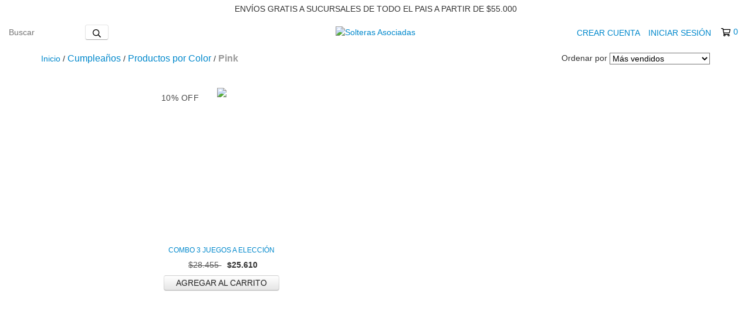

--- FILE ---
content_type: text/html; charset=UTF-8
request_url: https://www.solterasasociadas.ar/cumpleanos/productos-por-color/pink/?Juego%201=Vos!
body_size: 100157
content:
<!DOCTYPE html>
<html xmlns="http://www.w3.org/1999/xhtml" xmlns:fb="http://www.facebook.com/2008/fbml" xmlns:og="http://opengraphprotocol.org/schema/" lang="es">
<head>
    <link rel="preconnect" href="https://acdn-us.mitiendanube.com" />
    <link rel="dns-prefetch" href="https://acdn-us.mitiendanube.com" />
    <link rel="preconnect" href="https://fonts.googleapis.com" />
    <link rel="preconnect" href="https://fonts.gstatic.com" crossorigin />
    <meta http-equiv="Content-Type" content="text/html; charset=utf-8" />
    <meta http-equiv="X-UA-Compatible" content="IE=edge,chrome=1" />
    <meta name="viewport" content="width=device-width, initial-scale=1" />
    <title>Comprar Pink en Solteras Asociadas</title>
    <meta name="description" content="Comprá online productos de Pink Vos! desde $186. Tenemos Combo 3 Juegos a elección y más. Hacé tu pedido y pagalo online." />
    <link rel="preload" as="style" href="//fonts.googleapis.com/css?family=PT+Sans+Narrow:400,700|Open+Sans:400,700&amp;display=swap" />
    <link rel="preload" href="//acdn-us.mitiendanube.com/stores/200/649/themes/new_linkedman/dart-custom-d9ffdd5c4932498c0eb1d7a591c8b27c.css" as="style" />

    
    
    
        
    

    
<meta property="og:site_name" content="Solteras Asociadas" />


<meta property="fb:app_id" content="107147892676939" />


	
	<meta property="og:url" content="https://www.solterasasociadas.ar/cumpleanos/productos-por-color/pink/" />
	<meta property="og:title" content="Pink" />
	<meta property="og:description" content="" />




            <meta property="og:image" content="http://acdn-us.mitiendanube.com/stores/200/649/themes/common/logo-2111458876-1604673632-76fd9b1b49cab0ec8621c40fae947be61604673632.png?0" />
    <meta property="og:image:secure_url" content="https://acdn-us.mitiendanube.com/stores/200/649/themes/common/logo-2111458876-1604673632-76fd9b1b49cab0ec8621c40fae947be61604673632.png?0" />
    





    
    
    <style>

        
        



    
    @import url('//fonts.googleapis.com/css?family=PT+Sans+Narrow:400,700|Open+Sans:400,700&display=swap');

 
        
        



.badge,.label,sub,sup{vertical-align:baseline}.btn,img{vertical-align:middle}.img-polaroid,body,select{background-color:#fff}.breadcrumb,.carousel-indicators,.dropdown-menu,.media-list,.nav,.pager,.thumbnails{list-style:none}.container-fluid:after,.container:after,.dl-horizontal:after,.row-fluid:after,.row:after{clear:both}.btn-group>.btn.active,.btn-group>.btn:active,.btn-group>.btn:focus,.btn-group>.btn:hover,.input-append .uneditable-input:focus,.input-append input:focus,.input-append select:focus,.input-prepend .uneditable-input:focus,.input-prepend input:focus,.input-prepend select:focus{z-index:2}.dropdown,.dropup,sub,sup{position:relative}article,aside,details,figcaption,figure,footer,header,hgroup,nav,section{display:block}audio,canvas,video{display:inline-block}audio:not([controls]){display:none}html{font-size:100%;-webkit-text-size-adjust:100%;-ms-text-size-adjust:100%}a:focus{outline:#333 dotted thin;outline:-webkit-focus-ring-color auto 5px;outline-offset:-2px}a:active,a:hover{outline:0}sub,sup{font-size:75%;line-height:0}sup{top:-.5em}sub{bottom:-.25em}img{width:auto\9;height:auto;max-width:100%;border:0;-ms-interpolation-mode:bicubic}#map_canvas img,.google-maps img{max-width:none}button,input,select,textarea{margin:0;font-size:100%;vertical-align:middle}button::-moz-focus-inner,input::-moz-focus-inner{padding:0;border:0}button,html input[type=button],input[type=reset],input[type=submit]{cursor:pointer;-webkit-appearance:button}button,input[type=button],input[type=checkbox],input[type=radio],input[type=reset],input[type=submit],label,select{cursor:pointer}input[type=search]{-webkit-box-sizing:content-box;-moz-box-sizing:content-box;box-sizing:content-box;-webkit-appearance:textfield}input[type=search]::-webkit-search-cancel-button,input[type=search]::-webkit-search-decoration{-webkit-appearance:none}textarea{overflow:auto}.dropdown-menu,.popover{-webkit-background-clip:padding-box}body{margin:0;font-family:"Helvetica Neue",Helvetica,Arial,sans-serif;font-size:14px;line-height:20px;color:#333}.row-fluid:after,.row-fluid:before,.row:after,.row:before{display:table;line-height:0;content:""}a{color:#08c;text-decoration:none}a:focus,a:hover{text-decoration:underline}.row{margin-left:-20px}[class*=span]{float:left;min-height:1px;margin-left:20px}.container,.navbar-fixed-bottom .container,.navbar-fixed-top .container,.navbar-static-top .container{width:980px}.span12{width:940px}.span11{width:860px}.span10{width:780px}.span9{width:700px}.span8{width:620px}.span7{width:540px}.span6{width:460px}.span5{width:380px}.span4{width:300px}.span3{width:220px}.span2{width:140px}.span1{width:60px}.row-fluid,.row-fluid .span12{width:100%}.offset12{margin-left:980px}.offset11{margin-left:900px}.offset10{margin-left:820px}.offset9{margin-left:740px}.offset8{margin-left:660px}.offset7{margin-left:580px}.offset6{margin-left:500px}.offset5{margin-left:420px}.offset4{margin-left:340px}.offset3{margin-left:260px}.offset2{margin-left:180px}.offset1{margin-left:100px}.row-fluid [class*=span]{display:block;float:left;width:100%;min-height:20px;margin-left:2.127659574468085%;-webkit-box-sizing:border-box;-moz-box-sizing:border-box;box-sizing:border-box}.row-fluid [class*=span]:first-child{margin-left:0}.row-fluid .controls-row [class*=span]+[class*=span]{margin-left:2.127659574468085%}.row-fluid .span11{width:91.48936170212765%}.row-fluid .span10{width:82.97872340425532%}.row-fluid .span9{width:74.46808510638297%}.row-fluid .span8{width:65.95744680851064%}.row-fluid .span7{width:57.44680851063829%}.row-fluid .span6{width:48.93617021276595%}.row-fluid .span5{width:40.42553191489362%}.row-fluid .span4{width:31.914893617021278%}.row-fluid .span3{width:23.404255319148934%}.row-fluid .span2{width:14.893617021276595%}.row-fluid .span1{width:6.382978723404255%}.row-fluid .offset12{margin-left:104.25531914893617%}.row-fluid .offset12:first-child{margin-left:102.12765957446808%}.row-fluid .offset11{margin-left:95.74468085106382%}.row-fluid .offset11:first-child{margin-left:93.61702127659574%}.row-fluid .offset10{margin-left:87.23404255319149%}.row-fluid .offset10:first-child{margin-left:85.1063829787234%}.row-fluid .offset9{margin-left:78.72340425531914%}.row-fluid .offset9:first-child{margin-left:76.59574468085106%}.row-fluid .offset8{margin-left:70.2127659574468%}.row-fluid .offset8:first-child{margin-left:68.08510638297872%}.row-fluid .offset7{margin-left:61.70212765957446%}.row-fluid .offset7:first-child{margin-left:59.574468085106375%}.row-fluid .offset6{margin-left:53.191489361702125%}.row-fluid .offset6:first-child{margin-left:51.063829787234035%}.row-fluid .offset5{margin-left:44.68085106382979%}.row-fluid .offset5:first-child{margin-left:42.5531914893617%}.row-fluid .offset4{margin-left:36.170212765957444%}.row-fluid .offset4:first-child{margin-left:34.04255319148936%}.row-fluid .offset3{margin-left:27.659574468085104%}.row-fluid .offset3:first-child{margin-left:25.53191489361702%}.row-fluid .offset2{margin-left:19.148936170212764%}.row-fluid .offset2:first-child{margin-left:17.02127659574468%}.row-fluid .offset1{margin-left:10.638297872340425%}.row-fluid .offset1:first-child{margin-left:8.51063829787234%}.row-fluid [class*=span].hide,[class*=span].hide{display:none}.container-fluid:after,.container-fluid:before,.container:after,.container:before{display:table;line-height:0;content:""}.row-fluid [class*=span].pull-right,[class*=span].pull-right{float:right}.container{margin-right:auto;margin-left:auto}.container-fluid{padding-right:20px;padding-left:20px}p{margin:0 0 10px}.lead{margin-bottom:20px;font-size:21px;font-weight:200;line-height:30px}dd,dt,li{line-height:20px}small{font-size:85%}strong{font-weight:700}em{font-style:italic}address,cite{font-style:normal}.muted{color:#999}a.muted:focus,a.muted:hover{color:grey}.text-warning{color:#c09853}a.text-warning:focus,a.text-warning:hover{color:#a47e3c}.text-error{color:#b94a48}a.text-error:focus,a.text-error:hover{color:#953b39}.text-info{color:#3a87ad}a.text-info:focus,a.text-info:hover{color:#2d6987}.text-success{color:#468847}a.text-success:focus,a.text-success:hover{color:#356635}.text-left{text-align:left}.text-right{text-align:right}.text-center{text-align:center}h1,h2,h3,h4,h5,h6{margin:10px 0;font-family:inherit;font-weight:700;line-height:20px;color:inherit;text-rendering:optimizelegibility}h1 small,h2 small,h3 small,h4 small,h5 small,h6 small{font-weight:400;line-height:1;color:#999}.page-header{padding-bottom:9px;margin:20px 0 30px;border-bottom:1px solid #eee}blockquote p,ol ol,ol ul,ul ol,ul ul{margin-bottom:0}address,dl,legend,pre.prettyprint{margin-bottom:20px}ol,ul{padding:0;margin:0 0 10px 25px}ol.inline,ol.unstyled,ul.inline,ul.unstyled{margin-left:0;list-style:none}ol.inline>li,ul.inline>li{display:inline-block;padding-right:5px;padding-left:5px}dt{font-weight:700}dd{margin-left:10px}.dl-horizontal:after,.dl-horizontal:before{display:table;line-height:0;content:""}address,blockquote small,pre{line-height:20px;display:block}.dl-horizontal dt{float:left;width:160px;overflow:hidden;clear:left;text-align:right;text-overflow:ellipsis;white-space:nowrap}.clearfix:after,.controls-row:after,.dropdown-menu>li>a,.form-actions:after,.form-horizontal .control-group:after,.modal-footer:after,.nav-pills:after,.nav-tabs:after,.navbar-form:after,.navbar-inner:after,.pager:after,.thumbnails:after{clear:both}pre,pre code{white-space:pre}.dl-horizontal dd{margin-left:180px}hr{margin:20px 0;border:0;border-top:1px solid #eee;border-bottom:1px solid #fff}abbr[data-original-title],abbr[title]{cursor:help;border-bottom:1px dotted #999}abbr.initialism{font-size:90%;text-transform:uppercase}.btn{padding:4px 12px;font-size:14px;line-height:20px;color:#333;text-shadow:0 1px 1px rgba(255,255,255,.75);cursor:pointer;background-color:#f5f5f5;background-image:-moz-linear-gradient(top,#fff,#e6e6e6);background-image:-webkit-gradient(linear,0 0,0 100%,from(#fff),to(#e6e6e6));background-image:-webkit-linear-gradient(top,#fff,#e6e6e6);background-image:-o-linear-gradient(top,#fff,#e6e6e6);background-image:linear-gradient(to bottom,#fff,#e6e6e6);border:1px solid #ccc;border-color:#e6e6e6 #e6e6e6 #bfbfbf;border-color:rgba(0,0,0,.1) rgba(0,0,0,.1) rgba(0,0,0,.25);border-bottom-color:#b3b3b3;-webkit-border-radius:4px;-moz-border-radius:4px;border-radius:4px;filter:progid: DXImageTransform.Microsoft.gradient(startColorstr='#ffffffff', endColorstr='#ffe6e6e6', GradientType=0);filter:progid: DXImageTransform.Microsoft.gradient(enabled=false);-webkit-box-shadow:inset 0 1px 0 rgba(255,255,255,.2),0 1px 2px rgba(0,0,0,.05);-moz-box-shadow:inset 0 1px 0 rgba(255,255,255,.2),0 1px 2px rgba(0,0,0,.05);box-shadow:inset 0 1px 0 rgba(255,255,255,.2),0 1px 2px rgba(0,0,0,.05)}.btn-danger,.btn-info,.btn-inverse,.btn-primary,.btn-success,.btn-warning,.navbar .btn-navbar{text-shadow:0 -1px 0 rgba(0,0,0,.25)}.btn.active,.btn.disabled,.btn:active,.btn:focus,.btn:hover,.btn[disabled]{color:#333;background-color:#e6e6e6}.btn:focus,.btn:hover{color:#333;text-decoration:none;background-position:0 -15px;-webkit-transition:background-position .1s linear;-moz-transition:background-position .1s linear;-o-transition:background-position .1s linear;transition:background-position .1s linear}.btn:focus{outline:#333 dotted thin;outline:-webkit-focus-ring-color auto 5px;outline-offset:-2px}.btn.active,.btn:active{background-color:#ccc\9;background-image:none;outline:0;-webkit-box-shadow:inset 0 2px 4px rgba(0,0,0,.15),0 1px 2px rgba(0,0,0,.05);-moz-box-shadow:inset 0 2px 4px rgba(0,0,0,.15),0 1px 2px rgba(0,0,0,.05);box-shadow:inset 0 2px 4px rgba(0,0,0,.15),0 1px 2px rgba(0,0,0,.05)}.btn.disabled,.btn[disabled]{cursor:default;background-image:none;opacity:.65;filter:alpha(opacity=65);-webkit-box-shadow:none;-moz-box-shadow:none;box-shadow:none}.breadcrumb{padding:8px 15px;margin:0 0 20px;background-color:#f5f5f5;border-radius:4px}.breadcrumb>li{display:inline-block;text-shadow:0 1px 0 #fff}.breadcrumb>li>.divider{padding:0 5px;color:#ccc}.breadcrumb>.active{color:#999}.pull-right{float:right}.pull-left{float:left}.hide{display:none}.hidden-important{display:none!important}.show{display:block}.invisible{visibility:hidden}.affix{position:fixed}
.clearfix:after,.clearfix:before{display:table;line-height:0}.hide-text{font:0/0 a;color:transparent;text-shadow:none;background-color:transparent;border:0}.input-block-level{display:block;width:100%;min-height:30px;-webkit-box-sizing:border-box;-moz-box-sizing:border-box;box-sizing:border-box}@-ms-viewport{width:device-width}.hidden{display:none}.hidden-desktop,.visible-phone,.visible-tablet{display:none!important}.visible-desktop{display:inherit!important}.quick-content{width:775px}nav.mobile{display:none;border:none}@media (min-width:770px) and (max-width:979px){.hidden-desktop{display:inherit!important}.visible-desktop{display:none!important}.visible-tablet{display:inherit!important}.hidden-tablet{display:none!important}.quick-content{width:100%}}@media (max-width:769px){.hidden-desktop{display:inherit!important}.visible-desktop{display:none!important}.visible-phone{display:inherit!important}.hidden-phone{display:none!important}.quick-content{width:100%}nav.mobile{display:block;padding:10px 0}#menu,.col-price,.firstrow{display:none}}.visible-print{display:none!important}@media print{.visible-print{display:inherit!important}.hidden-print{display:none!important}}@media (min-width:1200px){.row-fluid:after,.row-fluid:before,.row:after,.row:before{display:table;line-height:0;content:""}.row-fluid:after,.row:after{clear:both}.row{margin-left:-30px}[class*=span]{float:left;min-height:1px;margin-left:30px}.container,.navbar-fixed-bottom .container,.navbar-fixed-top .container,.navbar-static-top .container{width:980px}.span12{width:1170px}.span11{width:1070px}.span10{width:970px}.span9{width:870px}.span8{width:770px}.span7{width:670px}.span6{width:570px}.span5{width:470px}.span4{width:370px}.span3{width:270px}.span2{width:170px}.span1{width:70px}.offset12{margin-left:1230px}.offset11{margin-left:1130px}.offset10{margin-left:1030px}.offset9{margin-left:930px}.offset8{margin-left:830px}.offset7{margin-left:730px}.offset6{margin-left:630px}.offset5{margin-left:530px}.offset4{margin-left:430px}.offset3{margin-left:330px}.offset2{margin-left:230px}.offset1{margin-left:130px}.row-fluid{width:100%}.row-fluid [class*=span]{display:block;float:left;width:100%;min-height:20px;margin-left:2.564102564102564%;-webkit-box-sizing:border-box;-moz-box-sizing:border-box;box-sizing:border-box}.row-fluid [class*=span]:first-child{margin-left:0}.row-fluid #twitter [class*=span]{margin-left:10px;width:47%}.row-fluid .controls-row [class*=span]+[class*=span]{margin-left:2.564102564102564%}.row-fluid .span12{width:100%}.row-fluid .span11{width:91.45299145299145%}.row-fluid .span10{width:82.90598290598291%}.row-fluid .span9{width:74.35897435897436%}.row-fluid .span8{width:65.81196581196582%}.row-fluid .span7{width:57.26495726495726%}.row-fluid .span6{width:48.717948717948715%}.row-fluid .span5{width:40.17094017094017%}.row-fluid .span4{width:31.623931623931625%}.row-fluid .span3{width:23.076923076923077%}.row-fluid .span2{width:14.52991452991453%}.row-fluid .span1{width:5.982905982905983%}.row-fluid .offset12{margin-left:105.12820512820512%}.row-fluid .offset12:first-child{margin-left:102.56410256410257%}.row-fluid .offset11{margin-left:96.58119658119658%}.row-fluid .offset11:first-child{margin-left:94.01709401709402%}.row-fluid .offset10{margin-left:88.03418803418803%}.row-fluid .offset10:first-child{margin-left:85.47008547008548%}.row-fluid .offset9{margin-left:79.48717948717949%}.row-fluid .offset9:first-child{margin-left:76.92307692307693%}.row-fluid .offset8{margin-left:70.94017094017094%}.row-fluid .offset8:first-child{margin-left:68.37606837606839%}.row-fluid .offset7{margin-left:62.393162393162385%}.row-fluid .offset7:first-child{margin-left:59.82905982905982%}.row-fluid .offset6{margin-left:53.84615384615384%}.row-fluid .offset6:first-child{margin-left:51.28205128205128%}.row-fluid .offset5{margin-left:45.299145299145295%}.row-fluid .offset5:first-child{margin-left:42.73504273504273%}.row-fluid .offset4{margin-left:36.75213675213675%}.row-fluid .offset4:first-child{margin-left:34.18803418803419%}.row-fluid .offset3{margin-left:28.205128205128204%}.row-fluid .offset3:first-child{margin-left:25.641025641025642%}.row-fluid .offset2{margin-left:19.65811965811966%}.row-fluid .offset2:first-child{margin-left:17.094017094017094%}.row-fluid .offset1{margin-left:11.11111111111111%}.row-fluid .offset1:first-child{margin-left:8.547008547008547%}.uneditable-input,input,textarea{margin-left:0}.controls-row [class*=span]+[class*=span]{margin-left:30px}.uneditable-input.span12,input.span12,textarea.span12{width:1156px}.uneditable-input.span11,input.span11,textarea.span11{width:1056px}.uneditable-input.span10,input.span10,textarea.span10{width:956px}.uneditable-input.span9,input.span9,textarea.span9{width:856px}.uneditable-input.span8,input.span8,textarea.span8{width:756px}.uneditable-input.span7,input.span7,textarea.span7{width:656px}.uneditable-input.span6,input.span6,textarea.span6{width:556px}.uneditable-input.span5,input.span5,textarea.span5{width:456px}.uneditable-input.span4,input.span4,textarea.span4{width:356px}.uneditable-input.span3,input.span3,textarea.span3{width:256px}.uneditable-input.span2,input.span2,textarea.span2{width:156px}.uneditable-input.span1,input.span1,textarea.span1{width:56px}.thumbnails{margin-left:-30px}.thumbnails>li{margin-left:30px}.row-fluid .thumbnails{margin-left:0}}@media (min-width:770px) and (max-width:979px){.row-fluid:after,.row-fluid:before,.row:after,.row:before{display:table;line-height:0;content:""}.row-fluid:after,.row:after{clear:both}.row{margin-left:-20px}[class*=span]{float:left;min-height:1px;margin-left:20px}.container,.navbar-fixed-bottom .container,.navbar-fixed-top .container,.navbar-static-top .container,.span12{width:724px}.span11{width:662px}.span10{width:600px}.span9{width:538px}.span8{width:476px}.span7{width:414px}.span6{width:352px}.span5{width:290px}.span4{width:228px}.span3{width:166px}.span2{width:104px}.span1{width:42px}.row-fluid,.row-fluid .span12{width:100%}.offset12{margin-left:764px}.offset11{margin-left:702px}.offset10{margin-left:640px}.offset9{margin-left:578px}.offset8{margin-left:516px}.offset7{margin-left:454px}.offset6{margin-left:392px}.offset5{margin-left:330px}.offset4{margin-left:268px}.offset3{margin-left:206px}.offset2{margin-left:144px}.offset1{margin-left:82px}.row-fluid [class*=span]{display:block;float:left;width:100%;min-height:20px;margin-left:2.7624309392265194%;-webkit-box-sizing:border-box;-moz-box-sizing:border-box;box-sizing:border-box}.row-fluid [class*=span]:first-child{margin-left:0}.row-fluid .controls-row [class*=span]+[class*=span]{margin-left:2.7624309392265194%}.row-fluid .span11{width:91.43646408839778%}.row-fluid .span10{width:82.87292817679558%}.row-fluid .span9{width:74.30939226519337%}.row-fluid .span8{width:65.74585635359117%}.row-fluid .span7{width:57.18232044198895%}.row-fluid .span6{width:48.61878453038674%}.row-fluid .span5{width:40.05524861878453%}.row-fluid .span4{width:31.491712707182323%}.row-fluid .span3{width:22.92817679558011%}.row-fluid .span2{width:14.3646408839779%}.row-fluid .span1{width:5.801104972375691%}.row-fluid .offset12{margin-left:105.52486187845304%}.row-fluid .offset12:first-child{margin-left:102.76243093922652%}.row-fluid .offset11{margin-left:96.96132596685082%}.row-fluid .offset11:first-child{margin-left:94.1988950276243%}.row-fluid .offset10{margin-left:88.39779005524862%}.row-fluid .offset10:first-child{margin-left:85.6353591160221%}.row-fluid .offset9{margin-left:79.8342541436464%}.row-fluid .offset9:first-child{margin-left:77.07182320441989%}.row-fluid .offset8{margin-left:71.2707182320442%}.row-fluid .offset8:first-child{margin-left:68.50828729281768%}.row-fluid .offset7{margin-left:62.70718232044199%}.row-fluid .offset7:first-child{margin-left:59.94475138121547%}.row-fluid .offset6{margin-left:54.14364640883978%}.row-fluid .offset6:first-child{margin-left:51.38121546961326%}.row-fluid .offset5{margin-left:45.58011049723757%}.row-fluid .offset5:first-child{margin-left:42.81767955801105%}.row-fluid .offset4{margin-left:37.01657458563536%}.row-fluid .offset4:first-child{margin-left:34.25414364640884%}.row-fluid .offset3{margin-left:28.45303867403315%}.row-fluid .offset3:first-child{margin-left:25.69060773480663%}.row-fluid .offset2{margin-left:19.88950276243094%}.row-fluid .offset2:first-child{margin-left:17.12707182320442%}.row-fluid .offset1{margin-left:11.32596685082873%}.row-fluid .offset1:first-child{margin-left:8.56353591160221%}.uneditable-input,input,textarea{margin-left:0}.controls-row [class*=span]+[class*=span]{margin-left:20px}.uneditable-input.span12,input.span12,textarea.span12{width:710px}.uneditable-input.span11,input.span11,textarea.span11{width:648px}.uneditable-input.span10,input.span10,textarea.span10{width:586px}.uneditable-input.span9,input.span9,textarea.span9{width:524px}.uneditable-input.span8,input.span8,textarea.span8{width:462px}.uneditable-input.span7,input.span7,textarea.span7{width:400px}.uneditable-input.span6,input.span6,textarea.span6{width:338px}.uneditable-input.span5,input.span5,textarea.span5{width:276px}.uneditable-input.span4,input.span4,textarea.span4{width:214px}.uneditable-input.span3,input.span3,textarea.span3{width:152px}.uneditable-input.span2,input.span2,textarea.span2{width:90px}.uneditable-input.span1,input.span1,textarea.span1{width:28px}}@media (max-width:769px){body{padding:0;}.navbar-fixed-bottom,.navbar-fixed-top,.navbar-static-top{margin-right:-20px;margin-left:-20px}.controls-row [class*=span]+[class*=span],.dl-horizontal dd,.row,.row-fluid [class*=offset]:first-child,.thumbnails,.thumbnails>li{margin-left:0}.container-fluid{padding:0}.dl-horizontal dt{float:none;width:auto;clear:none;text-align:left}.container{width:auto;padding:0}.row-fluid{width:100%}.thumbnails>li{float:none}.row-fluid [class*=span],.uneditable-input[class*=span],[class*=span]{display:block;float:none;width:100%;margin-left:0;-webkit-box-sizing:border-box;-moz-box-sizing:border-box;box-sizing:border-box}.row-fluid .span12,.span12{width:100%;-webkit-box-sizing:border-box;-moz-box-sizing:border-box;box-sizing:border-box}.input-large,.input-xlarge,.input-xxlarge,.uneditable-input,input[class*=span],select[class*=span],textarea[class*=span]{display:block;width:100%;min-height:30px;-webkit-box-sizing:border-box;-moz-box-sizing:border-box;box-sizing:border-box}.input-append input,.input-append input[class*=span],.input-prepend input,.input-prepend input[class*=span]{display:inline-block;width:auto}.modal{position:fixed;top:20px;right:20px;left:20px;width:auto;margin:0}.modal.fade{top:-100px}.modal.fade.in{top:20px}}@media (max-width:480px){.form-horizontal .controls,.media-object{margin-left:0}.nav-collapse{-webkit-transform:translate3d(0,0,0)}.page-header h1 small{display:block;line-height:20px}input[type=radio],input[type=checkbox]{border:1px solid #ccc}.form-horizontal .control-label{float:none;width:auto;padding-top:0;text-align:left}.form-horizontal .control-list{padding-top:0}.form-horizontal .form-actions{padding-right:10px;padding-left:10px}.media .pull-left,.media .pull-right{display:block;float:none;margin-bottom:10px}.media-object{margin-right:0}.modal{top:10px;right:10px;left:10px}.modal-header .close{padding:10px;margin:-10px}.carousel-caption{position:static}}@media (max-width:979px){body{padding-top:0}.navbar-fixed-bottom,.navbar-fixed-top{position:static}.navbar-fixed-top{margin-bottom:20px}.navbar-fixed-bottom{margin-top:20px}.navbar-fixed-bottom .navbar-inner,.navbar-fixed-top .navbar-inner{padding:5px}.navbar .container{width:auto;padding:0}.navbar .brand{padding-right:10px;padding-left:10px;margin:0 0 0 -5px}.nav-collapse{clear:both}.nav-collapse .nav{float:none;margin:0 0 10px}.nav-collapse .dropdown-menu li+li a,.nav-collapse .nav>li>a{margin-bottom:2px}.nav-collapse .nav>li{float:none}.nav-collapse .nav>.divider-vertical{display:none}.nav-collapse .nav .nav-header{color:#777;text-shadow:none}.nav-collapse .dropdown-menu a,.nav-collapse .nav>li>a{padding:9px 15px;font-weight:700;color:#777;-webkit-border-radius:3px;-moz-border-radius:3px;border-radius:3px}.nav-collapse .btn{padding:4px 10px;font-weight:400;-webkit-border-radius:4px;-moz-border-radius:4px;border-radius:4px}.nav-collapse .dropdown-menu a:focus,.nav-collapse .dropdown-menu a:hover,.nav-collapse .nav>li>a:focus,.nav-collapse .nav>li>a:hover{background-color:#f2f2f2}.navbar-inverse .nav-collapse .dropdown-menu a,.navbar-inverse .nav-collapse .nav>li>a{color:#999}.navbar-inverse .nav-collapse .dropdown-menu a:focus,.navbar-inverse .nav-collapse .dropdown-menu a:hover,.navbar-inverse .nav-collapse .nav>li>a:focus,.navbar-inverse .nav-collapse .nav>li>a:hover{background-color:#111}.nav-collapse.in .btn-group{padding:0;margin-top:5px}.nav-collapse .dropdown-menu{position:static;top:auto;left:auto;display:none;float:none;max-width:none;padding:0;margin:0 15px;background-color:transparent;border:none;-webkit-border-radius:0;-moz-border-radius:0;border-radius:0;-webkit-box-shadow:none;-moz-box-shadow:none;box-shadow:none}.nav-collapse .open>.dropdown-menu{display:block}.nav-collapse .dropdown-menu .divider,.nav-collapse .dropdown-menu:after,.nav-collapse .dropdown-menu:before,.nav-collapse .nav>li>.dropdown-menu:after,.nav-collapse .nav>li>.dropdown-menu:before{display:none}.nav-collapse .navbar-form,.nav-collapse .navbar-search{float:none;padding:10px 15px;margin:10px 0;border-top:1px solid #f2f2f2;border-bottom:1px solid #f2f2f2;-webkit-box-shadow:inset 0 1px 0 rgba(255,255,255,.1),0 1px 0 rgba(255,255,255,.1);-moz-box-shadow:inset 0 1px 0 rgba(255,255,255,.1),0 1px 0 rgba(255,255,255,.1);box-shadow:inset 0 1px 0 rgba(255,255,255,.1),0 1px 0 rgba(255,255,255,.1)}.navbar-inverse .nav-collapse .navbar-form,.navbar-inverse .nav-collapse .navbar-search{border-top-color:#111;border-bottom-color:#111}.navbar .nav-collapse .nav.pull-right{float:none;margin-left:0}.nav-collapse,.nav-collapse.collapse{height:0;overflow:hidden}.navbar .btn-navbar{display:block}.navbar-static .navbar-inner{padding-right:10px;padding-left:10px}}@media (min-width:980px){.nav-collapse.collapse{height:auto!important;overflow:visible!important}}

.swiper-container{width:100%;margin:0 auto;position:relative;overflow:hidden;list-style:none;padding:0;z-index:1}.swiper-container-no-flexbox .swiper-slide{float:left}.swiper-container-vertical>.swiper-wrapper{-webkit-box-orient:vertical;-webkit-box-direction:normal;-webkit-flex-direction:column;-ms-flex-direction:column;flex-direction:column}.swiper-wrapper{position:relative;width:100%;height:100%;z-index:1;display:-webkit-box;display:-webkit-flex;display:-ms-flexbox;display:flex;-webkit-transition-property:-webkit-transform;transition-property:-webkit-transform;-o-transition-property:transform;transition-property:transform;transition-property:transform,-webkit-transform}.swiper-container-android .swiper-slide,.swiper-wrapper{-webkit-transform:translate3d(0,0,0);transform:translate3d(0,0,0)}.swiper-container-multirow>.swiper-wrapper{-webkit-flex-wrap:wrap;-ms-flex-wrap:wrap;flex-wrap:wrap}.swiper-container-free-mode>.swiper-wrapper{-webkit-transition-timing-function:ease-out;-o-transition-timing-function:ease-out;transition-timing-function:ease-out;margin:0 auto}.swiper-slide{-webkit-flex-shrink:0;-ms-flex-negative:0;flex-shrink:0;width:100%;height:100%;position:relative;-webkit-transition-property:-webkit-transform;transition-property:-webkit-transform;-o-transition-property:transform;transition-property:transform;transition-property:transform,-webkit-transform}.swiper-slide-invisible-blank{visibility:hidden}.swiper-container-autoheight,.swiper-container-autoheight .swiper-slide{height:auto}.swiper-container-autoheight .swiper-wrapper{-webkit-box-align:start;-webkit-align-items:flex-start;-ms-flex-align:start;align-items:flex-start;-webkit-transition-property:height,-webkit-transform;transition-property:height,-webkit-transform;-o-transition-property:transform,height;transition-property:transform,height;transition-property:transform,height,-webkit-transform}.swiper-container-3d{-webkit-perspective:1200px;perspective:1200px}.swiper-container-3d .swiper-cube-shadow,.swiper-container-3d .swiper-slide,.swiper-container-3d .swiper-slide-shadow-bottom,.swiper-container-3d .swiper-slide-shadow-left,.swiper-container-3d .swiper-slide-shadow-right,.swiper-container-3d .swiper-slide-shadow-top,.swiper-container-3d .swiper-wrapper{-webkit-transform-style:preserve-3d;transform-style:preserve-3d}.swiper-container-3d .swiper-slide-shadow-bottom,.swiper-container-3d .swiper-slide-shadow-left,.swiper-container-3d .swiper-slide-shadow-right,.swiper-container-3d .swiper-slide-shadow-top{position:absolute;left:0;top:0;width:100%;height:100%;pointer-events:none;z-index:10}.swiper-container-3d .swiper-slide-shadow-left{background-image:-webkit-gradient(linear,right top,left top,from(rgba(0,0,0,.5)),to(rgba(0,0,0,0)));background-image:-webkit-linear-gradient(right,rgba(0,0,0,.5),rgba(0,0,0,0));background-image:-o-linear-gradient(right,rgba(0,0,0,.5),rgba(0,0,0,0));background-image:linear-gradient(to left,rgba(0,0,0,.5),rgba(0,0,0,0))}.swiper-container-3d .swiper-slide-shadow-right{background-image:-webkit-gradient(linear,left top,right top,from(rgba(0,0,0,.5)),to(rgba(0,0,0,0)));background-image:-webkit-linear-gradient(left,rgba(0,0,0,.5),rgba(0,0,0,0));background-image:-o-linear-gradient(left,rgba(0,0,0,.5),rgba(0,0,0,0));background-image:linear-gradient(to right,rgba(0,0,0,.5),rgba(0,0,0,0))}.swiper-container-3d .swiper-slide-shadow-top{background-image:-webkit-gradient(linear,left bottom,left top,from(rgba(0,0,0,.5)),to(rgba(0,0,0,0)));background-image:-webkit-linear-gradient(bottom,rgba(0,0,0,.5),rgba(0,0,0,0));background-image:-o-linear-gradient(bottom,rgba(0,0,0,.5),rgba(0,0,0,0));background-image:linear-gradient(to top,rgba(0,0,0,.5),rgba(0,0,0,0))}.swiper-container-3d .swiper-slide-shadow-bottom{background-image:-webkit-gradient(linear,left top,left bottom,from(rgba(0,0,0,.5)),to(rgba(0,0,0,0)));background-image:-webkit-linear-gradient(top,rgba(0,0,0,.5),rgba(0,0,0,0));background-image:-o-linear-gradient(top,rgba(0,0,0,.5),rgba(0,0,0,0));background-image:linear-gradient(to bottom,rgba(0,0,0,.5),rgba(0,0,0,0))}.swiper-container-wp8-horizontal,.swiper-container-wp8-horizontal>.swiper-wrapper{-ms-touch-action:pan-y;touch-action:pan-y}.swiper-container-wp8-vertical,.swiper-container-wp8-vertical>.swiper-wrapper{-ms-touch-action:pan-x;touch-action:pan-x}.swiper-button-next,.swiper-button-prev{position:absolute;top:50%;z-index:10;width:30px;height:40px;margin-top:-25px;line-height:40px;color:#fff;text-align:center;cursor:pointer}.swiper-button-next.swiper-button-disabled,.swiper-button-prev.swiper-button-disabled{opacity:0;cursor:auto}.swiper-button-prev,.swiper-container-rtl .swiper-button-next{left:20px;right:auto}.swiper-button-next,.swiper-container-rtl .swiper-button-prev{right:20px;left:auto}.swiper-button-lock{display:none}.swiper-pagination{position:absolute;text-align:center;-webkit-transition:.3s opacity;-o-transition:.3s opacity;transition:.3s opacity;-webkit-transform:translate3d(0,0,0);transform:translate3d(0,0,0);z-index:10}.swiper-pagination.swiper-pagination-hidden{opacity:0}.swiper-container-horizontal>.swiper-pagination-bullets,.swiper-pagination-custom,.swiper-pagination-fraction{bottom:20px;left:0;width:100%}.swiper-pagination-bullets-dynamic{overflow:hidden;font-size:0}.swiper-pagination-bullets-dynamic .swiper-pagination-bullet{-webkit-transform:scale(.33);-ms-transform:scale(.33);transform:scale(.33);position:relative}.swiper-pagination-bullets-dynamic .swiper-pagination-bullet-active{-webkit-transform:scale(1);-ms-transform:scale(1);transform:scale(1)}.swiper-pagination-bullets-dynamic .swiper-pagination-bullet-active-main{-webkit-transform:scale(1);-ms-transform:scale(1);transform:scale(1)}.swiper-pagination-bullets-dynamic .swiper-pagination-bullet-active-prev{-webkit-transform:scale(.66);-ms-transform:scale(.66);transform:scale(.66)}.swiper-pagination-bullets-dynamic .swiper-pagination-bullet-active-prev-prev{-webkit-transform:scale(.33);-ms-transform:scale(.33);transform:scale(.33)}.swiper-pagination-bullets-dynamic .swiper-pagination-bullet-active-next{-webkit-transform:scale(.66);-ms-transform:scale(.66);transform:scale(.66)}.swiper-pagination-bullets-dynamic .swiper-pagination-bullet-active-next-next{-webkit-transform:scale(.33);-ms-transform:scale(.33);transform:scale(.33)}.swiper-pagination-bullet{width:8px;height:8px;display:inline-block;border-radius:100%;background:#000;opacity:.2}button.swiper-pagination-bullet{border:none;margin:0;padding:0;-webkit-box-shadow:none;box-shadow:none;-webkit-appearance:none;-moz-appearance:none;appearance:none}.swiper-pagination-clickable .swiper-pagination-bullet{cursor:pointer}.swiper-pagination-bullet-active{opacity:1;background:#007aff}.swiper-container-vertical>.swiper-pagination-bullets{right:10px;top:50%;-webkit-transform:translate3d(0,-50%,0);transform:translate3d(0,-50%,0)}.swiper-container-vertical>.swiper-pagination-bullets .swiper-pagination-bullet{margin:6px 0;display:block}.swiper-container-vertical>.swiper-pagination-bullets.swiper-pagination-bullets-dynamic{top:50%;-webkit-transform:translateY(-50%);-ms-transform:translateY(-50%);transform:translateY(-50%);width:8px}.swiper-container-vertical>.swiper-pagination-bullets.swiper-pagination-bullets-dynamic .swiper-pagination-bullet{display:inline-block;-webkit-transition:.2s top,.2s -webkit-transform;transition:.2s top,.2s -webkit-transform;-o-transition:.2s transform,.2s top;transition:.2s transform,.2s top;transition:.2s transform,.2s top,.2s -webkit-transform}.swiper-container-horizontal>.swiper-pagination-bullets .swiper-pagination-bullet{margin:0 4px}.swiper-container-horizontal>.swiper-pagination-bullets.swiper-pagination-bullets-dynamic{left:50%;-webkit-transform:translateX(-50%);-ms-transform:translateX(-50%);transform:translateX(-50%);white-space:nowrap}.swiper-container-horizontal>.swiper-pagination-bullets.swiper-pagination-bullets-dynamic .swiper-pagination-bullet{-webkit-transition:.2s left,.2s -webkit-transform;transition:.2s left,.2s -webkit-transform;-o-transition:.2s transform,.2s left;transition:.2s transform,.2s left;transition:.2s transform,.2s left,.2s -webkit-transform}.swiper-container-horizontal.swiper-container-rtl>.swiper-pagination-bullets-dynamic .swiper-pagination-bullet{-webkit-transition:.2s right,.2s -webkit-transform;transition:.2s right,.2s -webkit-transform;-o-transition:.2s transform,.2s right;transition:.2s transform,.2s right;transition:.2s transform,.2s right,.2s -webkit-transform}.swiper-pagination-progressbar{background:rgba(0,0,0,.25);position:absolute}.swiper-pagination-progressbar .swiper-pagination-progressbar-fill{background:#007aff;position:absolute;left:0;top:0;width:100%;height:100%;-webkit-transform:scale(0);-ms-transform:scale(0);transform:scale(0);-webkit-transform-origin:left top;-ms-transform-origin:left top;transform-origin:left top}.swiper-container-rtl .swiper-pagination-progressbar .swiper-pagination-progressbar-fill{-webkit-transform-origin:right top;-ms-transform-origin:right top;transform-origin:right top}.swiper-container-horizontal>.swiper-pagination-progressbar,.swiper-container-vertical>.swiper-pagination-progressbar.swiper-pagination-progressbar-opposite{width:100%;height:4px;left:0;top:0}.swiper-container-horizontal>.swiper-pagination-progressbar.swiper-pagination-progressbar-opposite,.swiper-container-vertical>.swiper-pagination-progressbar{width:4px;height:100%;left:0;top:0}.swiper-pagination-white .swiper-pagination-bullet-active{background:#fff}.swiper-pagination-progressbar.swiper-pagination-white{background:rgba(255,255,255,.25)}.swiper-pagination-progressbar.swiper-pagination-white .swiper-pagination-progressbar-fill{background:#fff}.swiper-pagination-black .swiper-pagination-bullet-active{background:#000}.swiper-pagination-progressbar.swiper-pagination-black{background:rgba(0,0,0,.25)}.swiper-pagination-progressbar.swiper-pagination-black .swiper-pagination-progressbar-fill{background:#000}.swiper-pagination-lock{display:none}.swiper-lazy-preloader{width:42px;height:42px;position:absolute;left:50%;top:50%;margin-left:-21px;margin-top:-21px;z-index:10;-webkit-transform-origin:50%;-ms-transform-origin:50%;transform-origin:50%;-webkit-animation:swiper-preloader-spin 1s steps(12,end) infinite;animation:swiper-preloader-spin 1s steps(12,end) infinite}.swiper-lazy-preloader:after{display:block;content:'';width:100%;height:100%;background-image:url("data:image/svg+xml;charset=utf-8,%3Csvg%20viewBox%3D'0%200%20120%20120'%20xmlns%3D'http%3A%2F%2Fwww.w3.org%2F2000%2Fsvg'%20xmlns%3Axlink%3D'http%3A%2F%2Fwww.w3.org%2F1999%2Fxlink'%3E%3Cdefs%3E%3Cline%20id%3D'l'%20x1%3D'60'%20x2%3D'60'%20y1%3D'7'%20y2%3D'27'%20stroke%3D'%236c6c6c'%20stroke-width%3D'11'%20stroke-linecap%3D'round'%2F%3E%3C%2Fdefs%3E%3Cg%3E%3Cuse%20xlink%3Ahref%3D'%23l'%20opacity%3D'.27'%2F%3E%3Cuse%20xlink%3Ahref%3D'%23l'%20opacity%3D'.27'%20transform%3D'rotate(30%2060%2C60)'%2F%3E%3Cuse%20xlink%3Ahref%3D'%23l'%20opacity%3D'.27'%20transform%3D'rotate(60%2060%2C60)'%2F%3E%3Cuse%20xlink%3Ahref%3D'%23l'%20opacity%3D'.27'%20transform%3D'rotate(90%2060%2C60)'%2F%3E%3Cuse%20xlink%3Ahref%3D'%23l'%20opacity%3D'.27'%20transform%3D'rotate(120%2060%2C60)'%2F%3E%3Cuse%20xlink%3Ahref%3D'%23l'%20opacity%3D'.27'%20transform%3D'rotate(150%2060%2C60)'%2F%3E%3Cuse%20xlink%3Ahref%3D'%23l'%20opacity%3D'.37'%20transform%3D'rotate(180%2060%2C60)'%2F%3E%3Cuse%20xlink%3Ahref%3D'%23l'%20opacity%3D'.46'%20transform%3D'rotate(210%2060%2C60)'%2F%3E%3Cuse%20xlink%3Ahref%3D'%23l'%20opacity%3D'.56'%20transform%3D'rotate(240%2060%2C60)'%2F%3E%3Cuse%20xlink%3Ahref%3D'%23l'%20opacity%3D'.66'%20transform%3D'rotate(270%2060%2C60)'%2F%3E%3Cuse%20xlink%3Ahref%3D'%23l'%20opacity%3D'.75'%20transform%3D'rotate(300%2060%2C60)'%2F%3E%3Cuse%20xlink%3Ahref%3D'%23l'%20opacity%3D'.85'%20transform%3D'rotate(330%2060%2C60)'%2F%3E%3C%2Fg%3E%3C%2Fsvg%3E");background-position:50%;background-size:100%;background-repeat:no-repeat}.swiper-lazy-preloader-white:after{background-image:url("data:image/svg+xml;charset=utf-8,%3Csvg%20viewBox%3D'0%200%20120%20120'%20xmlns%3D'http%3A%2F%2Fwww.w3.org%2F2000%2Fsvg'%20xmlns%3Axlink%3D'http%3A%2F%2Fwww.w3.org%2F1999%2Fxlink'%3E%3Cdefs%3E%3Cline%20id%3D'l'%20x1%3D'60'%20x2%3D'60'%20y1%3D'7'%20y2%3D'27'%20stroke%3D'%23fff'%20stroke-width%3D'11'%20stroke-linecap%3D'round'%2F%3E%3C%2Fdefs%3E%3Cg%3E%3Cuse%20xlink%3Ahref%3D'%23l'%20opacity%3D'.27'%2F%3E%3Cuse%20xlink%3Ahref%3D'%23l'%20opacity%3D'.27'%20transform%3D'rotate(30%2060%2C60)'%2F%3E%3Cuse%20xlink%3Ahref%3D'%23l'%20opacity%3D'.27'%20transform%3D'rotate(60%2060%2C60)'%2F%3E%3Cuse%20xlink%3Ahref%3D'%23l'%20opacity%3D'.27'%20transform%3D'rotate(90%2060%2C60)'%2F%3E%3Cuse%20xlink%3Ahref%3D'%23l'%20opacity%3D'.27'%20transform%3D'rotate(120%2060%2C60)'%2F%3E%3Cuse%20xlink%3Ahref%3D'%23l'%20opacity%3D'.27'%20transform%3D'rotate(150%2060%2C60)'%2F%3E%3Cuse%20xlink%3Ahref%3D'%23l'%20opacity%3D'.37'%20transform%3D'rotate(180%2060%2C60)'%2F%3E%3Cuse%20xlink%3Ahref%3D'%23l'%20opacity%3D'.46'%20transform%3D'rotate(210%2060%2C60)'%2F%3E%3Cuse%20xlink%3Ahref%3D'%23l'%20opacity%3D'.56'%20transform%3D'rotate(240%2060%2C60)'%2F%3E%3Cuse%20xlink%3Ahref%3D'%23l'%20opacity%3D'.66'%20transform%3D'rotate(270%2060%2C60)'%2F%3E%3Cuse%20xlink%3Ahref%3D'%23l'%20opacity%3D'.75'%20transform%3D'rotate(300%2060%2C60)'%2F%3E%3Cuse%20xlink%3Ahref%3D'%23l'%20opacity%3D'.85'%20transform%3D'rotate(330%2060%2C60)'%2F%3E%3C%2Fg%3E%3C%2Fsvg%3E")}@-webkit-keyframes swiper-preloader-spin{100%{-webkit-transform:rotate(360deg);transform:rotate(360deg)}}@keyframes swiper-preloader-spin{100%{-webkit-transform:rotate(360deg);transform:rotate(360deg)}}.swiper-container-fade.swiper-container-free-mode .swiper-slide{-webkit-transition-timing-function:ease-out;-o-transition-timing-function:ease-out;transition-timing-function:ease-out}.swiper-container-fade .swiper-slide{pointer-events:none;-webkit-transition-property:opacity;-o-transition-property:opacity;transition-property:opacity}.swiper-container-fade .swiper-slide .swiper-slide{pointer-events:none}.swiper-container-fade .swiper-slide-active,.swiper-container-fade .swiper-slide-active .swiper-slide-active{pointer-events:auto}


.svg-inline--fa{display:inline-block;font-size:inherit;height:1em;overflow:visible;vertical-align:-.125em}.svg-inline--fa.fa-lg{vertical-align:-.225em}.svg-inline--fa.fa-w-1{width:.0625em}.svg-inline--fa.fa-w-2{width:.125em}.svg-inline--fa.fa-w-3{width:.1875em}.svg-inline--fa.fa-w-4{width:.25em}.svg-inline--fa.fa-w-5{width:.3125em}.svg-inline--fa.fa-w-6{width:.375em}.svg-inline--fa.fa-w-7{width:.4375em}.svg-inline--fa.fa-w-8{width:.5em}.svg-inline--fa.fa-w-9{width:.5625em}.svg-inline--fa.fa-w-10{width:.625em}.svg-inline--fa.fa-w-11{width:.6875em}.svg-inline--fa.fa-w-12{width:.75em}.svg-inline--fa.fa-w-13{width:.8125em}.svg-inline--fa.fa-w-14{width:.875em}.svg-inline--fa.fa-w-15{width:.9375em}.svg-inline--fa.fa-w-16{width:1em}.svg-inline--fa.fa-w-17{width:1.0625em}.svg-inline--fa.fa-w-18{width:1.125em}.svg-inline--fa.fa-w-19{width:1.1875em}.svg-inline--fa.fa-w-20{width:1.25em}.fa-lg{font-size:1.33333em;line-height:.75em;vertical-align:-.0667em}.fa-xs{font-size:.75em}.fa-sm{font-size:.875em}.fa-1x{font-size:1em}.fa-2x{font-size:2em}.fa-3x{font-size:3em}.fa-4x{font-size:4em}.fa-5x{font-size:5em}.fa-6x{font-size:6em}.fa-7x{font-size:7em}.fa-8x{font-size:8em}.fa-9x{font-size:9em}.fa-10x{font-size:10em}.fa-spin{animation:fa-spin 2s infinite linear}@keyframes fa-spin{0%{transform:rotate(0deg)}to{transform:rotate(1turn)}}


html, body, div, span, applet, object, iframe, h1, h2, h3, h4, h5, h6, p, blockquote, pre, a, abbr, acronym,
address, big, cite, code, del, dfn, em, font, img, ins, kbd, q, s, samp, small, strike, strong, sub, sup, tt, var,
dl, dt, dd, ol, ul, li, fieldset, form, label, legend, table, caption, tbody, tfoot, thead, tr, th, td {
  margin: 0;
  padding: 0;
  border: 0;
  outline: 0;
  vertical-align: baseline;
}

:focus {outline: 0;}
ol, ul {list-style: none;}
table {border-collapse: separate;border-spacing: 0;}
caption, th, td {text-align: left;font-weight: normal;}
b, strong{font-weight:bold;}
i, em, address {font-style:italic;}
pre {font-family:monospace;}
::selection {
background-color: #000;
color: #fff;
}



.visible-when-content-ready{
  visibility: hidden!important;
}
.display-when-content-ready{
  display: none!important;
}



.rotate{
  -webkit-animation: rotate 2s infinite linear;
  -moz-transform: rotate 2s infinite linear;
  -ms-transform: rotate 2s infinite linear;
  -o-transform: rotate 2s infinite linear;
  transform: rotate 2s infinite linear;
}
@-webkit-keyframes rotate {
  from {
    -webkit-transform: rotate(0deg);
    -moz-transform: rotate(0deg);
    -ms-transform: rotate(0deg);
    -o-transform: rotate(0deg);
    transform: rotate(0deg);
  }
  to {
    -webkit-transform: rotate(359deg);
    -moz-transform: rotate(359deg);
    -ms-transform: rotate(359deg);
    -o-transform: rotate(359deg);
    transform: rotate(359deg);
  }
}
.placeholder-shine{
  position: absolute;
  width: 100%;
  height: 100%;
  opacity: 0.3;
  -moz-animation: shine 1.5s infinite;
  -webkit-animation: shine 1.5s infinite;
  animation: shine 1.5s infinite;
    top: 0;
    left: -100%;
  /* Permalink - use to edit and share this gradient: http://colorzilla.com/gradient-editor/#1e5799+0,ffffff+41,ffffff+50,ffffff+60,7db9e8+100&0+0,0.63+41,1+50,0.45+60,0+100 */
  background: -moz-linear-gradient(left, rgba(30,87,153,0) 0%, rgba(255,255,255,0.63) 41%, rgba(255,255,255,1) 50%, rgba(255,255,255,0.45) 60%, rgba(125,185,232,0) 100%); /* FF3.6-15 */
  background: -webkit-linear-gradient(left, rgba(30,87,153,0) 0%,rgba(255,255,255,0.63) 41%,rgba(255,255,255,1) 50%,rgba(255,255,255,0.45) 60%,rgba(125,185,232,0) 100%); /* Chrome10-25,Safari5.1-6 */
  background: linear-gradient(to right, rgba(30,87,153,0) 0%,rgba(255,255,255,0.63) 41%,rgba(255,255,255,1) 50%,rgba(255,255,255,0.45) 60%,rgba(125,185,232,0) 100%); /* W3C, IE10+, FF16+, Chrome26+, Opera12+, Safari7+ */
  filter: progid:DXImageTransform.Microsoft.gradient( startColorstr='#001e5799', endColorstr='#007db9e8',GradientType=1 ); /* IE6-9 */
}
@keyframes shine {
  from {
    left: -100%;
  }
  to {
    left: 100%;
  }
}

.placeholder-fade{
  position: absolute;
  top: 0;
  left: 0;
  width: 100%;
  height: 100%;
  opacity: 0.1;
  -moz-animation: placeholder-fade 1.5s infinite;
  -webkit-animation: placeholder-fade 1.5s infinite;
  animation: placeholder-fade 1.5s infinite;
}
@keyframes placeholder-fade {
  0%{
    opacity: 0.1;
  }
  50% {
    opacity: 0.2;
  }
  100% {
    opacity: 0.1;
  }
}

.transition-up {
  opacity: 0;
}

@-moz-keyframes spin {
  100% {
    -moz-transform: rotate(360deg);
    transform: rotate(360deg);
  }
}
@-webkit-keyframes spin {
  100% {
    -webkit-transform: rotate(360deg);
    transform: rotate(360deg);
  }
}
@keyframes spin {
  100% {
    -moz-transform: rotate(360deg);
    -ms-transform: rotate(360deg);
    -webkit-transform: rotate(360deg);
    transform: rotate(360deg);
  }
}

.fade-in-vertical {
  opacity: 0;
}


.page-loading-icon{
  height: 40px;
  width: 40px;
  margin: 40px auto;
}
.mobile-placeholder{
  display: none;
}
.slider-desktop-placeholder{
  height: 300px;
}
.blur-up {
  -webkit-filter: blur(1px);
  filter: blur(1px);
  -moz-filter: blur(1px);
  -ms-filter: blur(1px);
  -o-filter: blur(1px);
  transition: filter .2s, -webkit-filter .2s;
}
.blur-up-big {
  -webkit-filter: blur(3px);
  filter: blur(3px);
  -moz-filter: blur(3px);
  -ms-filter: blur(3px);
  -o-filter: blur(3px);
  transition: filter .2s, -webkit-filter .2s;
}
.blur-up-huge {
  -webkit-filter: blur(6px);
  filter: blur(6px);
  -moz-filter: blur(6px);
  -ms-filter: blur(6px);
  -o-filter: blur(6px);
  transition: filter .2s, -webkit-filter .2s;
}
.blur-up.lazyloaded,
.blur-up-big.lazyloaded,
.blur-up-huge.lazyloaded,
.blur-up.swiper-lazy-loaded,
.blur-up-big.swiper-lazy-loaded,
.blur-up-huge.swiper-lazy-loaded {
  -webkit-filter: none;
  filter: none;
  -moz-filter: none;
  -ms-filter: none;
  -o-filter: none;
}
.fade-in {
  opacity: 0;
  transition: opacity .2s;
}
.fade-in.lazyloaded,
.fade-in.swiper-lazy-loaded {
  opacity: 1;
}
.lazyloaded + .placeholder-shine,
.lazyloaded + .placeholder-fade,
.lazyloaded + .item-image-secondary + .placeholder-fade,
.swiper-lazy-loaded + .placeholder-fade{
  display: none;
}
.spinner-big {
  width: 60px;
  height: 60px;
  margin: 40px auto 20px auto;
  border-radius: 50%;
  -moz-animation: spin 0.7s linear infinite;
  -webkit-animation: spin 0.7s linear infinite;
  animation: spin 0.7s linear infinite;
}


/* Used for images that have a placeholder before it loads. The image container should have a padding-bottom inline with the result of (image height/ image width) * 100 */
.img-absolute {
  position: absolute;
  left: 0;
  width: 100%;
  height: auto;
  vertical-align: middle;
  text-indent: -9999px;
  z-index: 1;
}

.img-absolute-centered{
  left: 50%;
  transform: translate3d(-50%, 0, 0);
  -webkit-transform: translate3d(-50%, 0, 0);
  -ms-transform: translate3d(-50%, 0, 0);
}

.img-absolute-centered-vertically{
  position: absolute;
  top: 50%;
  left: 50%;
  z-index: 9;
  width: 100%;
  height: 100%;
  transform: translate(-50%, -50%);
  object-fit: cover;
}

.product-thumbnails-slider {
  position: relative;
  width: 100%;
  height: 450px;
  }
.product-thumbnails-slider .swiper-slide {
  width: 100%;
  height:auto;

  /* Center slide text vertically */
  display: -webkit-box;
  display: -ms-flexbox;
  display: -webkit-flex;
  display: flex;
  -webkit-box-pack: center;
  -ms-flex-pack: center;
  -webkit-justify-content: center;
  justify-content: center;
  -webkit-box-align: center;
  -ms-flex-align: center;
  -webkit-align-items: center;
  align-items: center;
}
.product-thumbnails-slider .swiper-slide .thumbnail-image {
  width: 100%;
  height:auto;
}

.product-thumbnails-slider .swiper-button-disabled {
  opacity: 0;
}

.card-img-square-container {
  position: relative;
  width: 100%;
  padding-top: 100%;
}
.card-img-square {
  position: absolute;
  top: 0;
  left: 0;
  width: 100%;
  height: 100%;
  object-fit: cover;
}


.breadcrumb { 
  margin: 10px 0;
  padding: 0;
  background: transparent;
}
.breadcrumb-crumb {
  display: inline-block;
  font-size: 16px;
}
.breadcrumb-crumb.active{
  font-weight: strong;
  font-weight: bold;
}


.pills-container ul{
  list-style: none;
}
.pill{
  display: inline-block;
  margin: 0 5px 10px 0;
}
.pill-link{
  display: block;
  padding: 5px 10px;
  font-size: 12px;
}


.badge {
  position: absolute;
  top: 5px;
  right: 2px;
  min-width: 11px;
  padding: 1px 3px!important; /*Override Bootstrap helpers*/
  line-height: 15px!important; /*Override Bootstrap helpers*/
  font-weight: normal!important; /*Override Bootstrap helpers*/ 
  border-radius: 10px!important; /*Override Bootstrap helpers*/
}

.badge-small {
  width: 6px;
  height: 10px;
  min-width: auto;
}

.badge-top {
  top: 0;
  right: -15px;
}


.tooltip {
  top: -60px;
  left: -130%;
  width: 290px;
  padding: 15px 10px;
  font-size: 12px!important; /*Override Bootstrap helpers*/
  text-align: center;
}

.tooltip-left {
  top: 30px;
  right: -30px;
  left: initial;
  width: 320px;
}

.tooltip-arrow {
  position: absolute;
  right: 40%;
  width: 0;
  height: 0;
  pointer-events: none;
}

.tooltip-left .tooltip-arrow{
  right: 34px;
}

.tooltip-bottom .tooltip-arrow {
  top: -8px;
}

.tooltip-top .tooltip-arrow {
  bottom: -8px;
  transform: rotate(180deg);
}


.slider {
  /* Fixes white flickering on Chrome */
  -webkit-perspective: 1000px;
}
.slide-img{
  position: relative;
  z-index: 1;
  display: block;
  width: 100%;
  height: 100%;
  object-fit: cover;
}
.home-slider .swiper-slide {
  max-height: 500px!important;
  overflow: hidden;
}
.home-slider .swiper-slide-auto {
  max-height: none !important;
}
.swiper-pagination {
  position: relative;
  top: 0;
  height: 20px;
  margin: 12px 0;
}

.swiper-container-horizontal .swiper-pagination-bullets .swiper-pagination-bullet,
.products-section-slider-controls-pagination .swiper-pagination-bullet {
  width: 10px;
  height: 10px;
  margin: 0 5px;
}
.swiper-container-horizontal .swiper-pagination-bullets {
  bottom: 10px;
  left: 0;
  width: 100%;
}
.swiper-container-horizontal .swiper-pagination-bullets .swiper-pagination-bullet,
.products-section-slider-controls-pagination .swiper-pagination-bullet {
  margin: 0 4px;
}
.swiper-pagination-bullet {
  opacity: 0.6;
}
.swiper-pagination-bullet-active {
  opacity: 1;
}
.swiper-pagination-bullet:only-child {
  display: none;
}
.swiper-button-next, .swiper-button-prev {
  width: 28px;
  height: 28px;
  padding: 4px;
  background-color: #1b1b1bcf;
  border-radius: 50%;
  line-height: 28px;
}
.swiper-button-next svg, .swiper-button-prev svg {
  height: 28px;
  color: #ffffff80;
  fill: #ffffff80;
}
.swiper-button-next svg {
  margin-left: 2px;
}
.swiper-button-prev svg {
  margin-right: 2px;
}

.products-slider {
  margin: 0 -10px;
}


.banner{
  margin:10px auto;
  text-align: center;
}
.banner img{
  width: 100%;
}

.textbanner {
  position: relative;
  float: left;
  width: 100%;
  margin: 15px 0;
  padding-top: 100%;
  overflow: hidden;
}

.textbanner-image {
  position: absolute;
  top: 0;
  width: 100%;
  height: 100%;
  background-position: center;
  background-repeat: no-repeat;
  background-size: cover;
}

.textbanner-image.overlay:after {
  position: absolute;
  top: 0;
  display: block;
  width: 100%;
  height: 100%;
  background: #000;
  opacity: 0.3;
  content: '';
}

.textbanner-text {
  position: absolute;
  top: 50%;
  left: 50%;
  z-index: 9;
  width: 100%;
  padding: 30px 20px;
  color: white;
  transform: translate(-50%, -50%);
  box-sizing: border-box;
}

.textbanner-image-background {
  width: 100%;
  height: 100%;
  object-fit: cover;
}

.textbanner-title {
  margin-bottom: 15px;
  font-size: 34px;
  font-weight: 700;
  line-height: 36px;
  text-shadow: 1px 1px 3px rgba(0, 0, 0, 0.2);
}

.textbanner-paragraph {
  display: -webkit-box;
  margin-bottom: 20px;
  overflow: hidden;
  text-shadow: 1px 1px 3px rgba(0,0,0,.4);
  text-overflow: ellipsis;
  -webkit-line-clamp: 3;
  -webkit-box-orient: vertical;
}

.textbanner-text.dark {
  color: black;
}

.textbanner-text.dark .textbanner-title {
  text-shadow: 1px 1px 3px rgba(255, 255, 255, 0.2);
}

.textbanner-text.dark .textbanner-paragraph {
  text-shadow: 1px 1px 3px rgba(255, 255, 255, 0.4);
}

.textbanner-image.light:after {
  background: white;
}

.services{
  opacity: 0.8;
  padding: 20px 0px;
  margin-bottom: 20px;
  margin-top: 20px;
}
.service-item{
  width: 100%;
  margin: auto;
}
.service-item .service-icon-big {
  font-size: 32px;
}
.service-text{
  text-align: left;
}
.service-title{
  text-transform: uppercase;
}
.banner-services-footer .services{
  margin: 10px auto;
}


.subtitle-container {
  padding:15px 10px;
  text-align: center;
  text-transform: uppercase;
}

.subtitle-paragraph {
  padding: 0 15px;
  display: -webkit-box;
  text-align: center;
  overflow: hidden;
  text-overflow: ellipsis;
  -webkit-line-clamp: 4;
  -webkit-box-orient: vertical;
}


.module-image img {
  width: 100%;
  display: block;
  margin: 0 auto;
}


.notification{
  padding: 10px;
  margin-bottom: 3px;
  box-sizing: border-box;
  text-align: center;
  font-size: 16px;
}
.notification-floating {
  position: fixed;
  top: 110px;
  right: 10px;
  z-index: 1040;
  width: 350px;
  box-sizing: border-box;
}
.notification-floating .notification{
  box-shadow: 0 0 5px 0 rgba(0, 0, 0, .1), 0 2px 3px 0 rgba(0, 0, 0, .06);
}

.notification-fixed-bottom {
  position: fixed;
  bottom: -6px;
  left: 0;
  width: 100%;
  z-index: 1000;
}

.notification-centered {
  position: fixed;
  top: 50%;
  left: 35%;
  z-index: 999;
  width: 30%;
}

.notification-btn.btn {
  padding: 7px 10px;
}

.notification-close {
  position: absolute;
  top: 0;
  right: 0;
  margin: 5px 10px 0 0;
  padding: 10px;
}


.embed-responsive {
  position: relative;
  display: block;
  height: 0;
  padding: 0;
  overflow: hidden;
}

.embed-responsive.embed-responsive-16by9 {
  padding-bottom: 56.25%;
}

.embed-responsive .embed-responsive-item,
.embed-responsive  embed,
.embed-responsive  iframe,
.embed-responsive  object,
.embed-responsive  video {
  position: absolute;
  top: 0;
  bottom: 0;
  left: 0;
  width: 100%;
  height: 100%;
  border: 0;
}

.player-container {
  position: absolute;
  top: 0;
  left: 0;
  z-index: 1;
  width: 100%;
  height: 100%;    
  cursor: pointer;
}
.player-container .btn-primary {
  position: absolute;
  top: 50%;
  left: 50%;
  width: 70px;
  height: 50px;
  margin: -25px 0 0 -35px;
  padding: 0;
  line-height: 50px;
  text-align: center;
}
.player-container .btn-small {
  width: 40px;
  height: 30px;
  margin: -20px 0 0 -20px;
  line-height: 32px;
}
.player-container .play-icon {
  margin-bottom: 2px;
  margin-left: 3px;
  vertical-align: middle;
}
.video-image {
  position: absolute;
  top: 50%;
  left: 50%;
  width: 100%;
  height: auto;
  transform: translate(-50%, -50%);
  -webkit-transform: translate(-50%, -50%);
  -ms-transform: translate(-50%, -50%);
}


.form-toggle-eye {
  position: absolute;
  top: 50%;
  right: 2px;
  display: inline-block;
  margin-top: -6px;
  padding: 10px;
  background: none;
  border: 0;
}



.desktop-nav {
  width: 100%;
  text-align: center;
}
.desktop-nav-item{
  position:relative;
  display: inline-block;
  text-transform: uppercase;
}
.desktop-nav-list {
  display: none;
}
.desktop-nav > .desktop-nav-item > .desktop-nav-link > .desktop-nav-arrow{
  display:none;
}
.desktop-nav-link {
  display: block;
  padding:12px 18px;
  text-transform: uppercase;
}

.theme-wide .desktop-nav {
  border: none;
}
.theme-full .desktop-nav {
  margin-bottom: 0;  
} 
.theme-wide .desktop-nav .desktop-nav-link {
  letter-spacing: 1px;
}
.theme-wide .desktop-nav-link {
  padding: 10px;
}




.desktop-nav-col,
.desktop-nav,
.search-and-utilities-container {
  height: 0;
  visibility: hidden;
}

.desktop-nav-container {
  position: relative;
  width: 100%;
  height: 100%;
}

.desktop-nav-first-level {
  height: 100%;
  margin: 0;
  white-space: nowrap!important;
}

.desktop-nav-with-scroll {
      margin: 0 40px;
    overflow-x: scroll;
}

.desktop-nav-with-scroll::-webkit-scrollbar {
  height: 0;
}

.desktop-nav-arrow {
  position: absolute;
  top: 50%;
  width: 35px;
  margin-top: -21px;
  cursor: pointer;
  text-align: center;
}

.desktop-nav-arrow.disable {
  cursor: initial; 
}

.desktop-nav-arrow.disable svg {
  opacity: 0.2;
}

.desktop-nav-arrow svg {
  font-size: 20px;
}

  .desktop-nav-arrow-left {
    left: 0;
  }

  .desktop-nav-arrow-right {
    right: 0;
  }

.megamenu {
  position: fixed;
  top: 100%;
  left: 0;
  width: calc(100vw - 15px);
  overflow-y: auto;
  visibility: hidden;
  opacity: 0;
  transition: visibility 0s linear .3s, opacity .3s linear;
}

.search-and-utilities-container {
  width: 250px;
  flex: 0 0 250px;
}


.head-container {
  position: relative;
  z-index: 1040;
      -webkit-transform: scale(1);
    transform: scale(1);
  }

.head-fix{
  position: fixed;
  top: 0;
  width: 100%;
  z-index: 1040;
  box-shadow: 0 1px 3px rgba(0,0,0,0.3);
}

.head-fix .logo-img{
  max-height: 70px;
  margin: 15px 0 5px;
}


.mobile-nav-search-row, 
.mobile-nav-second-row,
.pushy{
    display: none;
}
.mobile-nav-empty-cart{
  position: fixed;
  top: 120px;
  left: 5%;
  display: none;
  box-sizing:border-box;
  width: 90%;
}


.btn-desktop-search{
  position: absolute;
  right: 0;
  top: 0;
  width: 40px;
  height: 100%;
  background: transparent;
}

.head-logo-left .btn-desktop-search {
  padding: 0;
  width: 32px;
}

.theme-wide .searchbox form {
  position: relative;
  max-width: 180px;
}
.theme-wide .searchbox input.header-input { 
  padding: 5px 0;
  border: none; 
}


.search-logo-cart-container{
  display: flex;
  align-items: center;
  }


.head-logo-left .logo-img {
  max-height: 60px;
  max-width: 400px;
  margin: 20px 10px;
  text-align: left;
}

.head-logo-left .desktop-nav,
.head-logo-left .desktop-nav-item { 
  margin-bottom: 0px;       
  background: transparent;
}

.logo-text{
  width: 100%;
  display:inline-block;
  margin:20px 0;
  text-transform: capitalize;
  font-weight: normal;
  line-height: 40px;
  text-align: center;
}
.logo-text a:hover {
  text-decoration: none;
}
.logo-img-container {
  max-width: 450px;
  margin: auto;
  text-align: center;
}
.logo-img{
  width: auto;
  height: auto;
  margin: 20px 0;
  vertical-align: middle;
  max-height: 170px;
}

.theme-wide .logo-img {
  margin: 15px 0;
  max-width: 260px;
}

.logo-img-small {
  max-width: 50% !important;
  max-height: 70px;
}

.logo-img-medium {
  max-width: 70% !important;
  max-height: 100px;
}

.logo-img-big {
  max-width: 90% !important;
  max-height: 140px;
}

.head-logo-left .logo-img-small {
  max-width: 110px !important;
  max-height: 40px;
}

.head-logo-left .logo-img-medium {
  max-width: 175px !important;
  max-height: 60px;
}

.head-logo-left .logo-img-big {
  max-width: 235px !important;
  max-height: 80px;
}

.head-fix .logo-img-big,
.head-fix .logo-img-medium {
  max-height: 70px;
}

.head-fix.head-logo-left .logo-img-big,
.head-fix.head-logo-left .logo-img-medium {
  max-width: 145px !important;
  max-height: 50px;
}


.cart-summary {
  margin: 5px 0;
  padding: 4px 8px;
  text-transform: uppercase;
  letter-spacing: 1px;
  text-align:center;
}
.cart-summary a:hover{
  text-decoration: none;
}

.theme-wide .cart-summary a {
  display: inline-block;
  padding-right: 12px;
}


.user-access {
  position: relative;
  display: inline-block;
  text-align: center;
  text-transform: uppercase;
}
.user-open {
  width: 30px;
  line-height: 36px;
}
.user-items {
  position: absolute;
  top: 34px;
  left: 50%;
  transform: translate(-50%, 0%);
  display: none;
  min-width: 130px;  
  padding: 10px 0;
  text-align: center;
  border-radius: 3px;
}
.user-items:before {
  position: absolute;
  top: -2px;
  height: 10px;
  width: 10px;
  margin-left: -5px;
  transform: rotate(45deg);
  content:""; 
}
.user-access:hover .user-items { 
  z-index: 2000;
  display: block;
}



.grid-row{
      float: left;
    width: 100%;
    padding: 0 5px;
    box-sizing: border-box;
    -moz-box-sizing: border-box;
    -webkit-box-sizing: border-box;
  }


.item {
  text-align: center;
  text-transform: uppercase;
  padding: 10px 0;
  border-top: 1px solid #dcdcdc;
}



.item-image-container {
  position: relative;
  overflow: hidden;
      max-height: 300px;
  }
.item-image{
  height: 100%;
  width: auto;
      max-height: 300px;
    transition: all 0.5s ease;
}
.item-image-slide img{
  max-width: 100%;
  object-fit: contain;
  object-position: top;
}
.item-image:not(.product-item-image-secondary).lazyloaded {
  z-index: 2;
  opacity: 1;
}
.item-image-secondary,
.item-image-secondary.fade-in.lazyloaded {
  display: none;
  opacity: 0;
}
.product-item-secondary-images-loaded:not(.product-item-secondary-images-disabled):hover .item-image-featured {
  opacity: 0;
  transition-delay: .05s;
}
.product-item-secondary-images-loaded:not(.product-item-secondary-images-disabled):hover .item-image-featured ~ .item-image-secondary{
  opacity: 1;
}
.item-product-reduced .item-image-container {
  height: 180px;
}
.item-product-reduced .item-image-container img {
  width: 100%;
  height: 180px;
  object-fit: cover;
}
.item-slider-controls-container {
  width: 18px;
  height: 18px;
  opacity: 0;
  transition: all .2s ease;
}

.item-slider-controls-container svg {
  width: 18px;
  height: 18px;
  margin: 0;
}

.item-image-container:hover .item-slider-controls-container:not(.swiper-button-disabled) {
  opacity: 1;
}

.item-more-images-message {
  position: absolute;
  bottom: 10px;
  left: 50%;
  z-index: 3;
  font-size: 10px;
  text-transform: uppercase;
  opacity: 0;
  transition: all 0.2s ease;
  transform: translateX(-50%);
  -webkit-transform: translateX(-50%);
  -ms-transform: translateX(-50%);
}

.item-more-images-message.with-colors,
.item-more-images-message.with-free-shipping {
  bottom: 40px;
}

.item-more-images-message.with-colors.with-free-shipping {
  bottom: 70px;
}

.item-colors {
  position: absolute;
  bottom: 0;
  z-index: 9;
  width: 100%;
  padding: 10px 0;
}
.item-colors-bullet {
  display: inline-block;
  min-width: 20px;
  height: 20px;
  margin: 0 3px;
  font-size: 10px;
  line-height: 18px;
  vertical-align: top;
  cursor: pointer;
  box-sizing: border-box;
  text-transform: uppercase;
  -webkit-transition: all 0.4s ease;
  -ms-transition: all 0.4s ease;
  -moz-transition: all 0.4s ease;
  -o-transition: all 0.4s ease;
  transition: all 0.4s ease;
}
.item-colors-bullet:hover,
.item-colors-bullet.selected {
  opacity: 1;
}
.item-colors-bullet-square {
  display: block;
  width: 16px;
  height: 16px;
  margin: 1px;
}
.item-colors-bullet-text {
  width: fit-content;
  margin: 0 auto;
  padding: 0 5px;
}
.item-slide {
  margin: 0 10px;
}
.products-slider .item-image-container,
.products-slider .item-image {
  max-height: 500px;
}
.product-grid-labels{
	z-index: 2;
}
.product-label{
  display: inline-block;
  margin: 5px auto 0 auto;
	padding: 5px;
  z-index: 1;
	text-transform: uppercase;
  line-height: 14px;
  text-align: center;
  z-index: 99;
}
.label-bottom{
  position: absolute;
  bottom: 10px;
  left: 50%;
  transform: translate3d(-50%, 0, 0);
  -webkit-transform: translate3d(-50%, 0, 0);
  -ms-transform: translate3d(-50%, 0, 0);
}

.item-label.label-bottom{
  border: 0;
}
.label-bottom-double{
  bottom: 40px;
}
.label-shipping-icon .svg-truck-icon {
  width: 15px;
  height: 14px;
  display: inline;
  vertical-align: bottom;
}
.labels {
  position: absolute;
  top: 5px;
  left: 0;
  z-index: 2;
  pointer-events: none;
}
.label-primary,
.label-accent{
  float: left;
  width: auto;
  margin: 0 0 5px 0;
  text-align: center;
  letter-spacing: 0.5px;
  opacity: 0.9;
}
.label-secondary {
  position: absolute;
  top: 5px;
  right: 0;
  margin: 0;
  z-index: 9; 
}
.label-small{
  font-size: 65%;
  line-height: 175%;
  text-transform: lowercase;
}
.label-inline{
  position: relative;
  top: 0;
  float: none;
}
.label-line {
  display: inline-block;
  padding: 5px 10px;
  border: 1px solid;
  font-size: 13px;
  text-transform: none;
}
.label-featured { 
  font-size: 15px;
  text-transform: uppercase;
}
.label.label-small{
  padding: 1px 4px;
  font-size: 10px;
  text-transform: uppercase;
}

.product-installment-amount,
.product-installment-value {
  font-weight: bold;
}

.item-quickshop-link {
  position: absolute;
  bottom: 50%;
  left: 5%;
  width: 90%;
  display: none;
  padding: 5px 0;
  z-index: 99;
  text-decoration: none;
}
.item-quickshop-link:hover{
  text-decoration: none;
}
.item-image-container:hover .item-quickshop-link {
  display: block;
}
.item-price-compare{
  text-decoration: line-through;
  padding: 0 5px;
  margin-right: 5px;
}
.item-name{
  display: block;
  margin: 5px;
}


.theme-wide .item,
.item.item-product-reduced {
  border: none;
}
.theme-wide .item-name {
  font-size: 12px;
}
.theme-wide .item-price { 
  font-weight: 700;
}





.mobile-zoom-panel{
  display: none;
}
.product-single-image{
  height: 0;
}
.product-slider-image{
  left: 50%;
  transform: translateX(-50%);
  -webkit-transform: translateX(-50%);
  -ms-transform: translateX(-50%);
  transition: opacity 0.5s;
}
.product-slide{
  max-height: 550px;
}
.product-slider-image{
  height: 100%;
  max-height: 550px;
  width: auto;
}
.product-with-1-img img{
  margin: auto;
}
.product-form-container{
  width: 100%;
  float: left;
  padding-bottom:15px;
}


.product-form{
  height: 300px;
}
.product-name {
  font-weight: normal;
  text-transform: uppercase;
  line-height: initial;
}
.product-price-container {
  margin-top: 10px;
}
.product-price{
  font-size:32px;
  margin-top: 10px;
  position:relative;
  font-weight: bold;
  line-height: 30px;
}
.product-fixed-info{
  display: none;
}
.product-name-fixed{
  white-space: nowrap;
  overflow: hidden;
  text-overflow: ellipsis;
}
.price-compare {
  text-decoration: line-through;
  opacity: 0.8;
}
.product-detail-label {
  position: relative;
  float: left;
  clear: both;
}
.product-detail-label.label-primary {
  z-index: 2;
}

.desktop-zoom-big {
  opacity: 0;
}

.product-banner-service-icon,
.product-banner-service-image {
  width: 25px;
  max-width: initial;
  text-align: center;
}

.product-banner-service-title {
  margin: 1px 0 2px 0;
}



.shipping-calculator-head.with-zip {
  height: 35px;
}
.shipping-calculator-head.with-form {
  height: 95px;
}
.shipping-calculator-head.with-error {
  height: 180px;
}


.post-item-image-container {
  position: relative;
  height: 200px;
  overflow: hidden;
}

.post-item-image {
  width: 100%;
  height: 100%;
  object-fit: cover;
}

.post-item-title,
.post-item-summary {
  display: -webkit-box;
  -webkit-box-orient: vertical;
  -webkit-line-clamp: 3;
  overflow: hidden;
  text-overflow: ellipsis;
  line-height: 1.5em;
}

.post-content,
.post-content p {
  line-height: 1.8rem;
}

.post-content h1,
.post-content h2,
.post-content h3,
.post-content h4,
.post-content h5,
.post-content h6 {
  margin: 2rem 0 1rem 0;
  line-height: initial;
}


.post-content h1,
.post-content .h1 {
  font-size: 24px;
}
.post-content h2,
.post-content .h2 {
  font-size: 22px;
}
.post-content h3,
.post-content .h3 {
  font-size: 20px;
}
.post-content h4,
.post-content .h4 {
  font-size: 18px;
}
.post-content h5,
.post-content .h5 {
  font-size: 16px;
}
.post-content h6,
.post-content .h6 {
  font-size: 14px;
}




@media (min-width: 1200px) {

  .theme-wide .m-section{
    margin:80px auto !important; /*Override Bootstrap helpers*/
  }
  .theme-wide .m-section-top{
    margin-top:80px !important; /*Override Bootstrap helpers*/
  }
  .theme-wide .m-section-bottom{
    margin-bottom:80px !important; /*Override Bootstrap helpers*/
  }
  .theme-wide .m-section-half{
    margin:40px auto !important; /*Override Bootstrap helpers*/
  }
  .theme-wide .m-section-top-half{
    margin-top:40px !important; /*Override Bootstrap helpers*/
  }
  .theme-wide .m-section-bottom-half{
    margin-bottom:40px !important; /*Override Bootstrap helpers*/
  }
  
  
  .theme-wide .container{
    width: 1140px;
  }

  .theme-wide .searchbox {
    display: inline-block;
    position: relative;
    vertical-align: top;
  }


  
  .theme-full .container{
    width: 100%;
  }
  .theme-full .home-slider .swiper-slide {
    max-height: 640px!important;
  }
  .theme-full .home-slider .swiper-slide-auto {
    max-height: none !important;
  }
  .theme-full .container-wide,
  .theme-full .smarthint {
    width: 1140px;
    margin-left: auto;
    margin-right: auto;
  }
  .theme-full .search-logo-cart-container{
    width: calc( 100% - 30px );
    margin: 0 15px;
  }

  .theme-full .footer,
  .theme-full .footer-legal {
    padding:  20px;
  }

  
  .theme-full .head-logo-left.head-trasnparent.head-fix {
    position: fixed;
  }
}


@media (max-width: 1199px) and (min-width: 770px) {
  .theme-wide .m-section{
    margin:40px 0;
  }
  .theme-wide .m-section-top{
    margin-top:40px;
  }
  .theme-wide .m-section-bottom{
    margin-bottom:40px;
  }
  .theme-wide .m-section-half{
    margin:20px 0;
  }
  .theme-wide .m-section-top-half{
    margin-top:20px;
  }
  .theme-wide .m-section-bottom-half{
    margin-bottom:20px;
  }
  .theme-full .container{
    width: 100%;
  }
  .theme-full .container-wide, 
  .theme-full .smarthint {
      width: 760px;
      margin-left: auto;
      margin-right: auto;
  }
  .theme-wide .searchbox {
    display: inline-block
  }
  .theme-wide .searchbox form {
    max-width: 130px;
  }
}


@media (max-width: 979px) {

  
  .service-item{
    width: 90%;
    margin: auto;
  }
}


@media (max-width: 769px) {

  
  
  .blur-up-big,
  .blur-up-huge {
    -webkit-filter: blur(2px);
    filter: blur(2px);
    -moz-filter: blur(2px);
    -ms-filter: blur(2px);
    -o-filter: blur(2px);
  }
  .mobile-placeholder{
    position: relative;
    display: block;
    box-sizing: border-box;
    overflow: hidden;
  } 
  .slider-desktop-placeholder{
    display: none;
  }
  .placeholder-figures-container{
    width: 100%;
    padding: 10%;
    box-sizing: border-box;
    overflow: hidden;
  }
  .placeholder-left-col{
    width: 30%;
  }
  .placeholder-right-col{
    width: 60%;
    margin-left: 10%;
  }
  .placeholder-square{
    width: 100%;
  }
  .placeholder-square:after{
    content: "";
    display: block;
    padding-bottom: 100%;
  }
  .placeholder-line{
    position: relative;
    overflow: hidden;
  }
  .placeholder-line:after{
    content: "";
    display: block;
    padding-top: 10%;
  }
  .placeholder-line-medium{
    position: relative;
    height: 20px;
  }
  .placeholder-pager{
    position: absolute;
    width: 100%;
    left: 0;
    bottom: 10px;
    text-align: center;
  }
  .theme-wide .placeholder-pager{
    position: relative;
    bottom: 0;
    margin: 10px 0;
  }
  .placeholder-circle{
    position: relative;
    width: 30px;
    height: 30px;
    border-radius: 50%;
    margin:10px auto;
    overflow: hidden;
  }
  .placeholder-icon{
    position: absolute;
    top: 50%;
    left: 50%;
    width: 20%;
    transform: translate(-50%, -50%);
    -webkit-transform: translate(-50%, -50%);
    -ms-transform: translate(-50%, -50%);
  } 
  .product-placeholder-container{
    max-height: 300px;
  }
  .product-placeholder{
    max-width: 100%;
    left: 50%;
    transform: translateX(-50%);
    -webkit-transform: translateX(-50%);
    -ms-transform: translateX(-50%);
    max-height: 300px;
  }
    
  
  .main-content{
    padding-top: 100px;
  }
  .has_store_bar_thin .main-content{
    padding-top: 65px;
  }
  .move-down{
    top: 0;
    transition: all .5s cubic-bezier(.16,.68,.43,.99);
    -webkit-transform: translate3d(0,0,0);
    -moz-transform: translate3d(0,0,0);
    -ms-transform: translate3d(0,0,0);
    -o-transform: translate3d(0,0,0);
    transform: translate3d(0,0,0);
  }
  .move-up{
    top: 0;
    transition: all .5s cubic-bezier(.16,.68,.43,.99);
    -webkit-transform: translate3d(0,-50px,0);
    -moz-transform: translate3d(0,-50px,0);
    -ms-transform: translate3d(0,-50px,0);
    -o-transform: translate3d(0,-50px,0);
    transform: translate3d(0,-50px,0);
  }

  .modal-xs-right.modal.fade,
  .modal-xs-right-out{
    transition: all 1.5s cubic-bezier(.16,.68,.43,.99);
    -webkit-transform: translate3d(200%,0,0);
    -moz-transform: translate3d(200%,0,0);
    -ms-transform: translate3d(200%,0,0);
    -o-transform: translate3d(200%,0,0);
    transform: translate3d(200%,0,0);
  }

  .modal-xs-bottom.modal.fade,
  .modal-xs-bottom-out{
    transition: all 1.5s cubic-bezier(.16,.68,.43,.99);
    -webkit-transform: translate3d(0,100%,0);
    -moz-transform: translate3d(0,100%,0);
    -ms-transform: translate3d(0,100%,0);
    -o-transform: translate3d(0,100%,0);
    transform: translate3d(0,100%,0);
  }

  
  .notification-floating {
    left: 0;
    width: 100%;
    box-sizing: border-box;
  }

  .notification-centered {
    left: 5%;
    width: 90%;
  }

  
  .tooltip-left {
    top: -60px;
    right: -20%;
  }

  .tooltip-left .tooltip-arrow{
    right: 20%;
  }

  
  .breadcrumb-crumb {
    font-size: 14px;
  }

  
  .swiper-button-next, .swiper-button-prev {
    display: none;
  }
  .swiper-pagination {
    height: 20px;
    margin: 4px 0;
  }
  .swiper-container-horizontal .swiper-pagination-bullets .swiper-pagination-bullet {
    width: 8px;
    height: 8px;
  }

  .placeholder-page{
    opacity:0.5;
    border: none;
  }
  .placeholder-page.active{
    opacity:1;
  }

  .placeholder-page{
    width: 7px;
    height: 7px;
    margin: 0 3px;
    background: white;/* Not custom color to garantee contrast over any image*/
    -moz-border-radius: 8px;
    -webkit-border-radius: 8px;
    border-radius: 8px;
    border: 1px solid #aba8a8;/* Not custom color to garantee contrast over any image*/
  }
  .placeholder-page.active{
    background: #8c8b8b;/* Not custom color to garantee contrast over any image*/
  }

  
  .services{
    margin-top: 0;
    margin-bottom: 10px;
    padding: 0;
  }
  .service-item .service-icon {
    font-size: 20px;
  }
  .service-item .service-icon-big {
    font-size: 22px;
  }
  .service-text{
    width: 100%;
    clear: both;
    text-align: center;
  }

  
  .subtitle-paragraph {
    -webkit-line-clamp: 8;
  }

  
      .head-container {
      -webkit-transform: initial;
      transform: initial;
    }
  
  .mobile-nav{
    position: fixed;
    top: 0;
    left: 0;
    width: 100%;
    z-index: 4000;
  }
  .mobile-nav-first-row{
    height: 50px;
  }
  .mobile-nav-first-row-icon{
    width: 22px;
    height: 22px;
    padding: 12px 10px;
  }
  .right-panel{
    display: none;
  }

  
  .mobile-nav-title{
    float: left;
    width: 70%;
    margin-left: 5px;
    margin-top: 14px;
    text-transform: uppercase;
    white-space: nowrap;
    overflow: hidden;
    text-overflow: ellipsis;
  }

  
  .logo-container{
    width: 80%;
    float: left;
  }
  .logo-text a{
    display: block;
    margin-top: 20px;
    margin: 20px auto 10px auto;
    width: 100%;
    font-size: 24px;
    line-height: normal;
  }
  .logo-img{
    width: auto;
    height: auto;
    margin: 0;
    max-height: 60px;
    max-width: 60%;
    margin-top: 15px;
    margin-bottom: 20px;
  }
  .mobile-logo-home .logo-img{
    max-height: 60px;
    max-width: 80%;
  }

  .theme-wide .logo-container {
    max-width: 50%;
  }
  .theme-wide .mobile-logo-home .logo-img {
    max-height: 40px;
    max-width: 85%;
    margin: 6px 0;
  }
  .theme-wide .main-content{
    padding-top: 0;
  }

  .logo-img-small {
    max-height: 40px !important;
  }

  .logo-img-medium {
    max-height: 60px !important;
  }

  .logo-img-big {
    max-height: 90px !important;
  }

  .head-logo-left .logo-img-small {
    max-width: 65% !important;
  }

  .head-logo-left .logo-img-medium {
    max-width: 80% !important;
  }

  .head-logo-left .logo-img-big {
    max-width: 100% !important;
  }

  .head-fix .logo-img-big,
  .head-fix .logo-img-medium {
    max-height: 50px !important;
  }

  
  .mobile-nav-second-row {
    display: block;
  }
  .mobile-nav-tab {
    position: relative;
    width: 33.33333333%;
    float: left;
    padding: 12px 0;
    text-align: center;
    text-decoration: none;
    text-transform: uppercase;
  }
  .mobile-nav-tab:focus,
  .mobile-nav-tab:hover{
    text-decoration: none;
  }
  .mobile-nav-tab-half {
    width: 50%;
  }
  .mobile-nav-cart-amount {
    display: inline-block;
    margin: -1px 5px 0 3px;
    padding: 0 4px;
    font-weight: 700;
  }

  .head-box.head-fix{
    top: -80px;
  }
  .theme-wide .mobile-nav-tab {
    display: inline-block;
    float: none;
    width: auto;
    padding: 12px 15px;
  }
  .theme-wide .mobile-nav-first-row-icon {
    width: 70px;
    height: 25px;
    padding: 5px;
    font-size: 10px;
    text-transform: uppercase;
  }
  .theme-wide .head-logo-left .mobile-nav-first-row-icon {
    padding: 2px 4px;
  }
  .theme-wide .mobile-nav-first-row-icon svg {
    width: 20px;
    font-size: 22px;
    margin-right: 5px;
    margin-bottom: 2px;
    vertical-align: middle;
  }

  .theme-wide .cart-summary {
    margin-right: 5px;
    padding: 4px 2px;
  }
  .theme-wide .cart-summary a {
    display: inline-block;
    padding-right: 18px;
  }
  .theme-wide .search-fix form input.header-input {
    height: 50px;
  }
  .theme-wide .mobile-search-btn { 
    width: 28px;
    line-height: 30px;
  }

  .theme-wide .search-fix-tab {
    width: 50%;
  }

  .theme-wide .search-fix-tab input.header-input {
    height: 45px;
    padding: 5px 35px 5px 0;
    border: none;
  }
  .theme-wide .search-fix-tab .btn { 
    margin-right: 10px;
  }

  .theme-wide .searchbox form {
    max-width: 100%;
  }
  .theme-wide .mobile-nav-second-row {
     text-align: center;
  }
  .theme-wide .mobile-nav-tab { 
    display: inline-block;
    float: none;
    width: auto;
    padding: 12px 15px;
  }
  .theme-wide .mobile-nav-search-row .btn {
    padding: 8px;
  }
 
  
  .grid-row{
          display: -ms-flexbox;
      display: flex;
      -ms-flex-wrap: wrap;
      flex-wrap: wrap;
      }

  .label-max-width {
    max-width: 75px;
  }
  .label-max-width .label-small {
    line-height: 12px;
  }

  .item-product-reduced .item-image-container,
  .item-product-reduced .item-image-container img {
    height: 100px;
  }
  
  .item-slider-pagination-container {
    position: absolute;
    bottom: 8px;
    left: 50%;
    z-index: 1;
    display: flex;
    align-items: center;
    justify-content: start;
    width: 40px;
    height: 13px;
    overflow: hidden;
    transform: translateX(-50%);
    -webkit-transform: translateX(-50%);
    -ms-transform: translateX(-50%);
  }
  .item-slider-pagination-container.two-bullets {
    width: 30px;
  }
  .swiper-container-horizontal .item-slider-pagination {
    bottom: initial;
    left: initial;
    height: 15px;
    margin: 0;
    padding: 0;
    overflow: initial;
    transform: translateX(calc(-50% + 8px));
    white-space: nowrap;
  }
  .swiper-container-horizontal .item-slider-pagination .swiper-pagination-bullet {
    position: relative;
    left: 20px;
    width: 6px;
    height: 6px;
    margin: 0 3px;
    transition: transform .2s, left .2s;
    transform: none;
  }
  
  .swiper-container-horizontal .item-slider-pagination .swiper-pagination-bullet-active{
    opacity: 1;
  }

  .item-slider-pagination-container.two-bullets .swiper-pagination-bullet{
    left: 8px!important;
  }

  .item-more-images-message {
    bottom: 25px;
  }

  .item-more-images-message.with-colors,
  .item-more-images-message.with-free-shipping {
    bottom: 60px;
  }

  .item-more-images-message.with-colors.with-free-shipping {
    bottom: 90px;
  }

  .item-colors.with-slider,
  .item-label.label-bottom.with-slider{
    bottom: 18px;
  }

  .item-label.label-bottom-double.with-slider {
    bottom: 50px;
  }

  
  .category-controls-sticky-detector {
    height: 1px;
  }
  
  .category-controls {
    position: sticky;
    z-index: 100;
    float: left;
    width: 100%;
    padding: 15px 0;
  }

  .sort-by-container{
    float: left;
    width: 60%;
  }

  
  .item-container{
    flex: initial;
          width: 50%!important;/* !important necesary to override Bootstrap 2*/
        height: auto;
    max-width: initial;
    padding-left: 5px;
    padding-right: 5px;
    box-sizing: border-box;
  }
    .products-slider {
    margin: 10px;
  }
  .products-slider .item-container {
    width: 100%!important;
    padding: 0;
  }
  .products-slider .item {
    margin: 0;
  }
  .item-name{
    text-overflow: ellipsis;
    overflow: hidden;
    -webkit-line-clamp: 2;
    display: -webkit-box;
    -webkit-box-orient: vertical;
  }

  .theme-wide .item-name {
    font-size: 12px;
    line-height: 15px;
  }
 .theme-wide .item-price { 
    font-size: 14px;
    font-weight: 700;
  } 
  .theme-wide .item-price-compare { 
    font-size: 12px;
  }

  
  
  .product-slider-container {
    position: relative;
    display: block;
    float: left;
    width: 100%;
    text-align: center;
  }
  .product-slider-image,
  .product-slide {
    max-height: 300px;
  }
  .product-slider-container{
    max-height: 300px!important;
    box-shadow: 0 0 5px #ccc;
    background: #fff;
  }
  .swiper-product-pagination {
    top: -30px;
  }
  .product-video-container {
    display: block;
    width: 100%;
    height: 100%;
  }
  .product-video {
    height: 100%;
    display: flex;
    align-items: center;
    justify-content: center;
    -webkit-box-align: center;
    -ms-flex-align: center;
    align-items: center;
  }
  .product-video .embed-responsive {
    width: 100%;
    height: 100%;
    padding-bottom: 0;
  }
  .product-video .video-image {
    width: auto;
    height: 100%;
    max-width: initial;
  }
}



.row-flex{display:-ms-flexbox;display:flex;-ms-flex-wrap:wrap;flex-wrap:wrap;margin-right:-15px;margin-left:-15px}.align-items-center{-ms-flex-align:center!important;align-items:center!important}.col{-ms-flex-preferred-size:0;flex-basis:0;-ms-flex-positive:1;flex-grow:1;max-width:100%}.col-auto{-ms-flex:0 0 auto;flex:0 0 auto;width:auto;max-width:none}.theme-full .overide-container-width{margin:0!important;}.overide-container-width{margin-left:-10px!important;margin-right:-10px!important}.clear-none{clear: none!important}.text-danger{color:red}.input-error{border:1px solid #cc4845!important}.border-box{box-sizing:border-box}.d-table{display:table}.d-flex{display: flex;}.d-inline{display:inline}.d-block{display:block}.d-inline-block{display:inline-block}.p-relative{position:relative!important}.p-absolute{position:absolute!important}.p-fixed{position:fixed}.clear-both{clear:both!important}.opacity-80{opacity:.8!important}.opacity-60{opacity:.6!important}.opacity-50{opacity:.5!important}.opacity-10{opacity:.1!important}.full-height{height:100%!important}.full-width-container{float: left; width: 100%; clear: both;}.full-width{width:100%!important}.width-auto{width:auto!important}.m-top{margin-top:20px!important}.m-top-double{margin-top:40px!important}.m-top-half{margin-top:10px!important}.m-top-quarter{margin-top:5px!important}.m-top-none{margin-top:0!important}.m-right{margin-right:20px!important}.m-right-double{margin-right:40px!important}.m-right-half{margin-right:10px!important}.m-right-quarter{margin-right:5px!important}.m-right-none{margin-right:0!important}.m-bottom{margin-bottom:20px!important}.m-bottom-double{margin-bottom:40px!important}.m-bottom-half{margin-bottom:10px!important}.m-bottom-quarter{margin-bottom:5px!important}.m-bottom-none{margin-bottom:0!important}.m-left{margin-left:20px!important}.m-left-half{margin-left:10px!important}.m-left-quarter{margin-left:5px!important}.m-left-none{margin-left:0!important}.m-all{margin:20px!important}.m-all-half{margin:10px!important}.m-all-quarter{margin:5px!important}.m-auto{margin:auto!important}.m-none{margin:0!important}.p-top{padding-top:20px!important}.p-top-double{padding-top:40px!important}.p-top-half{padding-top:10px!important}.p-top-quarter{padding-top:5px!important}.p-top-none{padding-top:0!important}.p-right{padding-right:20px!important}.p-right-double{padding-right:40px!important}.p-right-half{padding-right:10px!important}.p-right-quarter{padding-right:5px!important}.p-right-none{padding-right:0!important}.p-bottom{padding-bottom:20px!important}.p-bottom-double{padding-bottom:40px!important}.p-bottom-half{padding-bottom:10px!important}.p-bottom-quarter{padding-bottom:5px!important}.p-bottom-none{padding-bottom:0!important}.p-left{padding-left:20px!important}.p-left-double{padding-left:40px!important}.p-left-half{padding-left:10px!important}.p-left-quarter{padding-left:5px!important}.p-none-left{padding-left:0!important}.p-all{padding:20px!important}.p-all-half{padding:10px!important}.p-all-quarter{padding:5px!important}.p-none{padding:0!important}.text-left{text-align:left!important}.text-right{text-align:right!important}.text-center{text-align:center!important}.text-justify{text-align:justify!important}.text-nowrap{white-space:nowrap!important}.text-transform-none{text-transform:none!important}.text-lowercase{text-transform:lowercase!important}.text-uppercase{text-transform:uppercase!important}.text-capitalize{text-transform:capitalize!important}.text-undeline{text-decoration: underline!important}.text-wrap{-ms-word-break:break-all!important;word-wrap:break-word!important;-webkit-hyphens:auto!important;-moz-hyphens:auto!important;hyphens:auto!important}.line-height-initial{line-height:initial}.list-style-disc{list-style: disc}ul.list-style-none li{list-style:none!important}.overflow-none{overflow:hidden!important}.align-baseline{vertical-align:baseline!important}.align-top{vertical-align:top!important}.align-middle{vertical-align:middle!important}.align-bottom{vertical-align:bottom!important}.align-text-bottom{vertical-align:text-bottom!important}.align-text-top{vertical-align:text-top!important}.text-trim{white-space:nowrap;overflow:hidden;text-overflow:ellipsis}


@media (min-width: 770px) {
  .col-md-custom{float:left!important;margin-left:0!important}.col-md-3-custom{width:25%!important}.col-md-4-custom{width:33.33333333333333%!important}.col-md-6-custom{width:50%!important}.col-md-8-custom{width: 66.66666666666666%!important}.col-md-9-custom{width:75%!important}.no-border-md{border:0!important}.p-relative-md{position:relative!important}
}


@media (max-width: 769px) {
  .m-height-auto-xs{min-height: auto!important}.col-xs-custom{float:left!important;margin-left:0!important}.col-xs-1-custom{width: 8.33333333%!important}.col-xs-3-custom{width:25%!important}.col-xs-4-custom{width:33.33333333333333%!important}.col-xs-6-custom{width:50%!important}.col-xs-8-custom{width: 66.66666666666666%!important}.col-xs-9-custom{width:75%!important}.col-xs-11-custom{width: 91.66666667%!important}.overide-container-width{width:100vw!important}.clear-both-xs{clear:both!important}.pull-none-xs{float:none!important}.pull-left-xs{float:left!important}.pull-right-xs{float:right!important}.d-block-xs{display:block!important}.d-inline-block-xs{display:inline-block!important}.p-all-xs{padding:20px!important}.p-all-half-xs{padding:10px!important}.p-none-xs{padding:0!important}.p-top-xs{padding-top: 20px!important}.p-top-half-xs{padding-top:10px!important}.p-top-quarter-xs{padding-top:5px!important}.p-right-half-xs{padding-right:10px!important}.p-right-quarter-xs{padding-right:5px!important}.p-right-none-xs{padding-right:0!important}.p-bottom-xs{padding-bottom:20px!important}.p-bottom-double-xs{padding-bottom:40px!important}.p-bottom-half-xs{padding-bottom:10px!important}.p-bottom-quarter-xs{padding-bottom:5px!important}.p-left-half-xs{padding-left:10px!important}.p-left-quarter-xs{padding-left:5px!important}.p-none-left-xs{padding-left:0!important}.m-none-xs{margin:0!important}.m-top-xs{margin-top:20px!important}.m-top-half-xs{margin-top:10px!important}.m-top-quarter-xs{margin-top:5px!important}.m-top-none-xs{margin-top:0!important}.m-bottom-xs{margin-bottom:20px!important}.m-bottom-half-xs{margin-bottom:10px!important}.m-bottom-quarter-xs{margin-bottom:5px!important}.m-bottom-none-xs{margin-bottom:0!important}.m-left-quarter-xs{margin-left:5px!important}.m-left-half-xs{margin-left:10px!important}.m-right-half-xs{margin-right:10px!important}.m-right-xs{margin-right:20px!important}.m-all-half-xs{margin:10px!important}.border-none-xs{border:0!important}.text-center-xs{text-align:center!important}.text-left-xs{text-align:left!important}.text-right-xs{text-align:right!important}.border-top-none-xs{border-top:0!important}.border-bottom-none-xs{border-bottom:0!important}.full-width-xs{width:100%!important}.horizontal-container{overflow-y:hidden;overflow-x:scroll!important;width:100%;margin:0}.horizontal-container::-webkit-scrollbar{width:1px!important;height:0!important}.horizontal-container::-webkit-scrollbar-track{background:0 0!important;border-radius:10px!important}.horizontal-container::-webkit-scrollbar-thumb{border-radius:1px!important}.horizontal-container-item{float:none!important;display:inline-block}.horizontal-container ul,.horizontal-products-scroller{white-space:nowrap!important}.wrap-list-xs{width:50%;float:left;clear:none!important;padding:4px;box-sizing:border-box}
}
    </style>

    
    <link rel="stylesheet" href="//acdn-us.mitiendanube.com/stores/200/649/themes/new_linkedman/dart-style-690994561e1ee56e5bc7185fe0f20ff6.css" media="print" onload="this.media='all'">

    
    <link rel="stylesheet" type="text/css" href="//acdn-us.mitiendanube.com/stores/200/649/themes/new_linkedman/dart-custom-d9ffdd5c4932498c0eb1d7a591c8b27c.css" media="all" />

            <style>
            /*cambiar color boton arrepentimiento*/

.notification-fixed-bottom {
background-color:black; color: white;
}

#product_form .shipping-calculator {
    display: none;
}


#wrapper-foot .row-fluid .span2 .col-foot h4 {
    display: none;  
}

.home-prods .left-col {
display: none;
}
.home-grid.right-col{
width:100%;
}

.offer-product { 
background: rgba(249, 6, 81, 7);
opacity: 1,75;
}

/*Color de fondo a Segui tu compra*/
.js-notification.js-notification-status-page.notification.notification-secondary {
 background: black!important;
}

/*Correccion error de imagenes mas chicas en listado*/
.js-item-image-container.item-image-container > .js-item-image-padding.p-relative {
padding-bottom: 121.23076923077%!important;
}

        </style>
    
    
    
    
    
    
    
    
    

    <link href="//acdn-us.mitiendanube.com/stores/200/649/themes/common/favicon16px-e60d3035d3949e05c8e2f1722ec7c6941451506421.ico?0" class="js-favicon" rel="icon" type="image/x-icon" />
    <link href="//acdn-us.mitiendanube.com/stores/200/649/themes/common/favicon16px-e60d3035d3949e05c8e2f1722ec7c6941451506421.ico?0" class="js-favicon" rel="shortcut icon" type="image/x-icon" />
<link rel="canonical" href="https://www.solterasasociadas.ar/cumpleanos/productos-por-color/pink/?Juego%201=Vos%21" />

<meta name="nuvempay-logo" content="//d26lpennugtm8s.cloudfront.net/assets/common/img/logos/payment/new_logos_payment/nuvempago@2x.png" />
    <meta name="google-site-verification" content="69CbSWHtnFGbgex2AzGEKiJ23T2FR4QxGYLwmP96FoU" />
    <meta name="p:domain_verify" content="&lt;meta name=&quot;p:domain_verify&quot; content=&quot;91a3e5b24fe34c6baa867793b5b4b0eb”/&gt;"/>

<script>
    !function(f,b,e,v,n,t,s){if(f.fbq)return;n=f.fbq=function(){n.callMethod?
            n.callMethod.apply(n,arguments):n.queue.push(arguments)};if(!f._fbq)f._fbq=n;
            n.push=n;n.loaded=!0;n.version='2.0';n.queue=[];t=b.createElement(e);t.async=!0;
            t.src=v;s=b.getElementsByTagName(e)[0];s.parentNode.insertBefore(t,s)}(window,
        document,'script','https://connect.facebook.net/en_US/fbevents.js');

    
    const tnTrackCookie = document.cookie.match('(^|;) ?tn_track=([^;]*)(;|$)')?.[2].slice(-40).toLowerCase();
    const advancedMatchingConfig = { agent: 'tiendanube-core' };

    if (tnTrackCookie) {
        advancedMatchingConfig.external_id = tnTrackCookie;
    }

    fbq('init', '1961724414046488', advancedMatchingConfig);

    
    const fbPageViewEventId = 'page-view-8f685185-1d49-41cc-9f56-35efbd9abb4c';
    fbq('track', 'PageView', {}, { eventID: fbPageViewEventId });
</script>
<noscript>
    <img height="1" width="1" style="display:none" src="https://www.facebook.com/tr?id=1961724414046488&ev=PageView&noscript=1"/>
</noscript>


<script type="text/javascript">
    var LS = LS || {};

    LS.store = {
        id : 200649,
        url : "solterasasociadas.mitiendanube.com",
        custom_url : "www.solterasasociadas.ar",
        ga4_measurement_id : "UA-77794947-1",
        gads_measurement_id : "",
        has_preexisting_google_mc_catalog : false,
        has_google_analytics_track_product_ids : false,
        name: "Solteras\u0020Asociadas",
    };
    LS.cart = {
        id : null,
        subtotal : 0,
        has_non_shippable_products: false,
        has_shippable_products: false,
        items : [
                    ]
    };
    LS.hasCartMinimumValue = false;
    LS.abStorefrontCartExperiments = null;
    LS.lang = "es_AR";
    LS.langCode = "es";
    LS.currency = {
        code : "ARS",
        display_short: "\u0024",
        display_long: "\u0024\u0020ARS",
        cents_separator : ",",
        thousands_separator : "."
    };
    LS.country = "AR";
                    LS.category = {
        id : 10351077,
        name : 'Pink',
        google_shopping_category: '',
        google_item_categories: [],
    };
                    LS.appliedProductFilters = {"Juego 1":["Vos!"]};
    LS.productsCount = 1;
    LS.productFiltersTypes = {"min_price":"price","max_price":"price","Color":"color","Cantidad De Personas":"custom","Color 1":"custom","Color 2":"custom","Color 3":"custom","Combo":"custom","Juego 1":"custom","Juego 2":"custom","Juego 3":"custom","Presentaci\u00f3n":"custom","":"price"};
            LS.customer = null;
    LS.template= "category";
    LS.theme = {
        code: "new_linkedman",
        name: "Simple",
        custom: false,
    };
    LS.metricsWorkerScriptUrl = "https://acdn-us.mitiendanube.com/assets/stores/js/metrics-worker-c984926f96a2e4787f155a9755d6944a30.js?v=4692449"

    LS.socialScripts = [];
    LS.DOMReady = function(fn) {
        if (document.addEventListener) {
            document.addEventListener('DOMContentLoaded', fn);
        } else {
            document.attachEvent('onreadystatechange', function() {
                if (document.readyState === 'interactive')
                    fn();
            });
        }
    };

    // Making it a thenable so it can be made into a full fledged Promise later
    LS._readyCallbacks = [];
    LS.ready = {
        then: function(callback){
            LS._readyCallbacks.push(callback);
        }
    };

    window.addEventListener('load', () => {
        if(!window.cartService) {
            return;
        }

        window.cartService.setCurrentLoadTime(1769017719);
    });

    window.pageData = {
        id: "category",
        name: "Pink"
    }

    window.initialCart = {"id":null,"subtotal":0,"total":0,"discounts":0,"promotions":[],"shipping_zipcode":null};
    window.metricServiceDispatchQueue = [];
    window.metricService = { dispatch: (event) => window.metricServiceDispatchQueue.push(event) };

    window.translations = {
        cart: {
            error_messages: {
                out_of_stock: 'No hay más stock de este producto.',
                unavailable_product: 'Este producto no está disponible.',
                update_error: 'Ocurrió un error al actualizar el carrito.',
                subscription_only_product: 'Este producto solo está disponible para suscripciones.'
            },
            name: 'Carrito de compras'
        }
    };
</script>


    <script>
        window.recaptchaEnabled = true;
        window.recaptchaV2 = { siteKey: '6Ldp6lUqAAAAAEmZBhIVl_tzMi70KlSohR77QfLc' };
        window.recaptchaV3 = { siteKey: '6LezGnQcAAAAAD5T1ReYv_OMo1EJbDUfPu7srRhU' };
    </script>

    <script type="module">
    import {onCLS, onFCP, onFID, onINP, onLCP, onTTFB} from 'https://unpkg.com/web-vitals@3.5.2/dist/web-vitals.js?module';

    const queue = new Map();
    let shouldLogQueuedMetrics = true;

    const pageInfo = {
        handle: pageData.id,
        url: window.location.href,
    };

    function isMetricValid(metric) {
        return metric && typeof metric.value === 'number' && !isNaN(metric.value) && metric.value >= 0;
    }

    function queueMetric(metric) {
        if (!isMetricValid(metric) || queue.has(metric.name)) return;
        queue.set(metric.name, metric);
    }

    function logQueuedMetrics() {
        if (queue.size === 0 || !shouldLogQueuedMetrics) return;

        shouldLogQueuedMetrics = false;
        logMetrics([...queue.values()]);
    }

    function logMetrics(metrics) {
        if (metrics.length === 0) return;

        const webVitals = Object.fromEntries(
            metrics.map(({name, rating, value}) => [name, {rating, value}])
        );

        const data = JSON.stringify({ pageInfo, webVitals });

        if (!navigator.sendBeacon) {
            fetch('/stats/web_vitals/', {
                method: 'POST',
                headers: { 'Content-Type': 'application/json' },
                body: data
            }).catch(console.error);
        } else {
            navigator.sendBeacon('/stats/web_vitals/', data);
        }
    }


    /**
     * Log network metrics like TTFB, DNS lookup, and connection negotiation
     */
    function logNetworkMetrics(ttfb) {
        if (!isMetricValid(ttfb)) return;

        const metrics = [ttfb];

        const pageNav = ttfb.entries?.[0];
        if (pageNav) {
            const dnsLookup = { name: 'DNS_LOOKUP', value: pageNav.domainLookupEnd - pageNav.domainLookupStart };
            const connectionNegotiation = { name: 'CONNECTION_NEGOTIATION', value: pageNav.connectEnd - pageNav.connectStart };

            if (isMetricValid(dnsLookup)) metrics.push(dnsLookup);
            if (isMetricValid(connectionNegotiation)) metrics.push(connectionNegotiation);
        }

        logMetrics(metrics);
    }

    function listenWebMetrics() {
        onCLS(queueMetric);
        onFCP(queueMetric);
        onFID(queueMetric);
        onINP(queueMetric);
        onLCP(queueMetric);
        onTTFB(logNetworkMetrics);

        addEventListener('visibilitychange', () => {
            if (document.visibilityState === 'hidden') logQueuedMetrics();
        }, { once: true });

        addEventListener('beforeunload', logQueuedMetrics);

        // Safari does not reliably fire the `visibilitychange` event when the page is being unloaded.
        addEventListener('pagehide', logQueuedMetrics);
    }

    listenWebMetrics();

</script>

<script>
    window.enableNativeLibraries = true;
    window.hasMetricsTag = false;
    window.hasFixFilterPaginationTag = false;
    window.hasUpdatingCartStatusTag = false;
    window.hasMaxPaymentDiscountFixTag = false;
</script>

    <script type="text/javascript" src="//acdn-us.mitiendanube.com/assets/stores/js/linkedstore-v2-070071fae09ac00383075bd7e7fe771f30.js?v=4692449" async="true"></script>
    <script>window.vanillaJS = true;</script>

<script type="text/javascript">
            window.skipJQuery = true;
    
    LS.ready.then(() =>  {
        if (!window.jQueryNuvem) {
            window.jQueryNuvem = $
        }
    });
</script>


    
<script type="text/javascript">

    function ga_send_event(category, action, label, value) {
                    return;
            }

    </script>


                    <script async src="https://www.googletagmanager.com/gtag/js?id=UA-77794947-1&l=nsGA4"></script>
        <script>

            window.nsGA4 = window.nsGA4 || [];
            function gtagNsGA4(){nsGA4.push(arguments);}

            gtagNsGA4('consent', 'default', {
                'ad_storage': 'granted',
                'ad_user_data': 'granted',
                'ad_personalization': 'granted',
                'analytics_storage': 'granted'
            });

            gtagNsGA4('js', new Date());

                            gtagNsGA4('config', 'UA-77794947-1');
                    </script>
    
    
    <script>
    const HOME_LIST_ITEM_ID = 'home';
    const CATEGORY_LIST_ITEM_ID = 'category';
    const SEARCH_LIST_ITEM_ID = 'search';

    const LIST_ITEM_NAMES = {
        [HOME_LIST_ITEM_ID]: 'Home',
        [CATEGORY_LIST_ITEM_ID]: 'Category',
        [SEARCH_LIST_ITEM_ID]: 'Search results',
    };

    </script>    <script>
    const PERSISTED_CONFIG_LOCAL_STORAGE_KEY = 'persisted_config';

    const HOME_ITEM_LIST_ID = 'home';
    const CATEGORY_ITEM_LIST_ID = 'category';
    const SEARCH_ITEM_LIST_ID = 'search';
    const CART_ITEM_LIST_ID = 'cart';
    const PRODUCT_ITEM_LIST_ID = 'product';

    const ITEM_LIST_NAMES = {
        [HOME_ITEM_LIST_ID]: 'Home',
        [CATEGORY_ITEM_LIST_ID]: 'Category',
        [SEARCH_ITEM_LIST_ID]: 'Search results',
        [CART_ITEM_LIST_ID]: 'Shopping cart',
        [PRODUCT_ITEM_LIST_ID]: 'Product detail'
    };

    const GOOGLE_BUSINESS_VERTICAL_RETAIL = 'retail';

    function removeNullEntries(data) {
        Object.entries(data).forEach(([key, value]) => {
            if (!value) {
                delete data[key];
            }
        });
    }

    function formatCartItemIntoGoogleAnalyticsItem(cartItem) {
        const cartItemId = cartItem.item_id ?? cartItem.id;
        const persistedConfig = JSON.parse(window.localStorage.getItem(PERSISTED_CONFIG_LOCAL_STORAGE_KEY) ?? '{}');
        const itemListId = persistedConfig[`ga_item_list-${cartItemId}`] ?? CART_ITEM_LIST_ID;

        const cartItemData = {
            item_id: cartItem.google_item_id,
            item_brand: cartItem.brand,
            item_name: cartItem.name,
            item_variant: cartItem.short_variant_name,
            price: +((cartItem.unit_price / 100).toFixed(2)),
            quantity: Math.abs(cartItem.quantity),
            item_list_id: itemListId,
            item_list_name: ITEM_LIST_NAMES[itemListId],
            ...cartItem.google_item_categories
        };

        removeNullEntries(cartItemData);

        return cartItemData;
    }

    const formatCartItemForUnifiedGtag = (cartItem) => {
        const cartItemDataForGa4 = formatCartItemIntoGoogleAnalyticsItem(cartItem);

        return {
            ...cartItemDataForGa4,
            id: cartItemDataForGa4.item_id,
            google_business_vertical: GOOGLE_BUSINESS_VERTICAL_RETAIL
        };
    }
</script>

                        <script>





</script>
                    
    
        <script>
        var fb_params = {
            referrer: document.referrer,
            userAgent: navigator.userAgent,
            language: 'es-AR'
        };
        
                
        let pixelFunction = 'track';
        let pixelEvent = null;
        let fbEventId = null;
        const fbTimestamp = new Date().getTime();
        let contentType = 'product';
        
                    fb_params['content_ids'] = ['584604822'];
            fb_params['content_type'] = contentType;
            if(LS.category) {
                fb_params['content_name'] = LS.category.name;
                if(LS.category.google_shopping_category) {
                                                            fb_params['content_category'] = LS.category.google_shopping_category.replace(/&/g, '&amp;');
                }
            }
                            pixelFunction = 'trackCustom';
                pixelEvent = 'ViewCategory';
                fbEventId = 'view-category-8f685185-1d49-41cc-9f56-35efbd9abb4c';
                    
        if(pixelEvent) {
            fbq(pixelFunction, pixelEvent, fb_params, { eventID: fbEventId });
        }

                    LS.ready.then(function() {
                            LS.on(LS.events.productAddedToCart, function (event, data) {
                    data ??= event.detail;
                    if (!data?.cart?.products?.length) {
                        return;
                    }

                    const { cart, cart_item: cartItem, quantity_added: quantityAdded, social_event_id_suffix: fbEventIdSuffix } = data;
                    const value = +cart.total;

                    // Facebook Pixel does not have an event to remove products from the cart.
                    if (value <= 0) {
                        return;
                    }
                    const getVariantContentId = (cartProduct) => {
                                                    return cartProduct.variant_id.toString();
                                            };
                                            const content_ids = cart.products.map(getVariantContentId);
                        const contents = cart.products.map(product => ({
                            id: getVariantContentId(product),
                            quantity: product.quantity,
                            item_price: +product.price,
                        }));
                    
                    const customData = {
                        referrer: document.referrer,
                        userAgent: navigator.userAgent,
                        language: 'es-AR',
                        content_ids: content_ids,
                        contents: contents,
                        content_type: contentType,
                        currency: LS.currency.code,
                        quantity: quantityAdded,
                        value
                    };

                    
                    const fbAddToCartEventId = `add-to-cart-${fbEventIdSuffix}`;
                    trackAddToCartAJAX(customData, fbAddToCartEventId);
                                            sendNubeSocialTracking(cart.id, cartItem.id, customData, fbAddToCartEventId);
                                    });
            });
        
        function trackAddToCartAJAX(customData, fbEventId) {
            const eventName = 'AddToCart';
            fbq('track', eventName, customData, { eventID: fbEventId });
        }

        async function sendNubeSocialTracking(cartId, cartItemId, customData, fbEventId) {
            let data = {
                event_name: 'AddToCart',
                cart_id: cartId,
                cart_product_id: cartItemId,
                event_id: fbEventId,
            };

            Object.assign(data, customData)

            setTimeout(function() {
                new Image().src = '/fb-capi/?' + new URLSearchParams(data);
            }, 500);
        }
    </script>
<script type="text/javascript">
    function amplitude_log_event(event, properties) {
        // dummy function
        return true;
    }
</script>









    
    
    <script type="application/ld+json" data-component='structured-data.page'>
    {
        "@context": "https://schema.org/",
        "@type": "WebPage",
        "name": "Comprar Pink en Solteras Asociadas",
                    "description": "Comprá online productos de Pink Vos! desde $186. Tenemos Combo 3 Juegos a elección y más. Hacé tu pedido y pagalo online.",
                "breadcrumb": {
            "@type": "BreadcrumbList",
            "itemListElement": [
            {
                "@type": "ListItem",
                "position": 1,
                "name": "Inicio",
                "item": "https://www.solterasasociadas.ar"
            },                                                {
                        "@type": "ListItem",
                        "position": 2,
                        "name": "Cumpleaños",
                        "item": "https://www.solterasasociadas.ar/cumpleanos/"
                    },                                    {
                        "@type": "ListItem",
                        "position": 3,
                        "name": "Productos por Color",
                        "item": "https://www.solterasasociadas.ar/cumpleanos/productos-por-color/"
                    },                                    {
                        "@type": "ListItem",
                        "position": 4,
                        "name": "Pink",
                        "item": "https://www.solterasasociadas.ar/cumpleanos/productos-por-color/pink/"
                    }                                        ]
        }    }
    </script>


</head>
<body class=" template-category">






<nav id="nav-hamburger" class="js-modal new-modal modal-left hamburger-panel" style="display: none;">
    <div class="modal-with-fixed-footer">
    <div class="modal-scrollable-area">
        <div class="hamburger-panel-first-row clear-both">
            <span class="js-modal-close btn-hamburger-close p-absolute">
                <svg class="svg-inline--fa btn-hamburger-close-icon pull-right p-all-half svg-icon-text" xmlns="http://www.w3.org/2000/svg" viewBox="0 0 320 512"><path d="M207.6 256l107.72-107.72c6.23-6.23 6.23-16.34 0-22.58l-25.03-25.03c-6.23-6.23-16.34-6.23-22.58 0L160 208.4 52.28 100.68c-6.23-6.23-16.34-6.23-22.58 0L4.68 125.7c-6.23 6.23-6.23 16.34 0 22.58L112.4 256 4.68 363.72c-6.23 6.23-6.23 16.34 0 22.58l25.03 25.03c6.23 6.23 16.34 6.23 22.58 0L160 303.6l107.72 107.72c6.23 6.23 16.34 6.23 22.58 0l25.03-25.03c6.23-6.23 6.23-16.34 0-22.58L207.6 256z"/></svg>            </span>
            <ul class="list-items" data-store="navigation" data-component="menu">
                						<li class="item-with-subitems p-relative" data-component="menu.item">
				<div class="js-hamburger-panel-toggle-accordion">
					<a class="js-toggle-page-accordion hamburger-panel-link p-right-double weight-normal">
						<span class="m-right-quarter">Despedidas de Solteras</span>
						<span class="hamburger-panel-arrow p-all-quarter p-absolute transition-soft"><svg class="svg-inline--fa fa-2x p-all-half hamburger-panel-arrow-icon" xmlns="http://www.w3.org/2000/svg" viewBox="0 0 320 512"><path d="M151.5 347.8L3.5 201c-4.7-4.7-4.7-12.3 0-17l19.8-19.8c4.7-4.7 12.3-4.7 17 0L160 282.7l119.7-118.5c4.7-4.7 12.3-4.7 17 0l19.8 19.8c4.7 4.7 4.7 12.3 0 17l-148 146.8c-4.7 4.7-12.3 4.7-17 0z"/></svg></span> 
					</a>
				</div>
				<ul class="js-pages-accordion list-subitems hamburger-panel-accordion" style="display:none;">
											<li class="hamburger-panel-item item-with-subitems">
							<a class="hamburger-panel-link" href="https://www.solterasasociadas.ar/despedidas-de-solteras/">
								<strong>
																			Ver todo en Despedidas de Solteras
																	</strong>
							</a>
						</li>
																 <li data-component="menu.item">
				<a class="hamburger-panel-link weight-normal" href="https://www.solterasasociadas.ar/despedidas-de-solteras/despedidas-y-combos/">
					Combos de Despedidas</a>
			 </li>
									<li class="item-with-subitems p-relative" data-component="menu.item">
				<div class="js-hamburger-panel-toggle-accordion">
					<a class="js-toggle-page-accordion hamburger-panel-link p-right-double weight-normal">
						<span class="m-right-quarter">Para la Novia</span>
						<span class="hamburger-panel-arrow p-all-quarter p-absolute transition-soft"><svg class="svg-inline--fa fa-2x p-all-half hamburger-panel-arrow-icon" xmlns="http://www.w3.org/2000/svg" viewBox="0 0 320 512"><path d="M151.5 347.8L3.5 201c-4.7-4.7-4.7-12.3 0-17l19.8-19.8c4.7-4.7 12.3-4.7 17 0L160 282.7l119.7-118.5c4.7-4.7 12.3-4.7 17 0l19.8 19.8c4.7 4.7 4.7 12.3 0 17l-148 146.8c-4.7 4.7-12.3 4.7-17 0z"/></svg></span> 
					</a>
				</div>
				<ul class="js-pages-accordion list-subitems hamburger-panel-accordion" style="display:none;">
											<li class="hamburger-panel-item item-with-subitems">
							<a class="hamburger-panel-link" href="https://www.solterasasociadas.ar/despedidas-de-solteras/para-la-novia/">
								<strong>
																			Ver todo en Para la Novia
																	</strong>
							</a>
						</li>
																 <li data-component="menu.item">
				<a class="hamburger-panel-link weight-normal" href="https://www.solterasasociadas.ar/despedidas-de-solteras/para-la-novia/bride-kits/">
					Bride Kits</a>
			 </li>
									 <li data-component="menu.item">
				<a class="hamburger-panel-link weight-normal" href="https://www.solterasasociadas.ar/despedidas-de-solteras/para-la-novia/velos-disfraces-y-accesorios/">
					Velos, Disfraces y Accesorios</a>
			 </li>
									 <li data-component="menu.item">
				<a class="hamburger-panel-link weight-normal" href="https://www.solterasasociadas.ar/despedidas-de-solteras/para-la-novia/regalos/">
					Regalos</a>
			 </li>
							</ul>
			</li>
									 <li data-component="menu.item">
				<a class="hamburger-panel-link weight-normal" href="https://www.solterasasociadas.ar/despedidas-de-solteras/juegos/">
					Juegos</a>
			 </li>
									<li class="item-with-subitems p-relative" data-component="menu.item">
				<div class="js-hamburger-panel-toggle-accordion">
					<a class="js-toggle-page-accordion hamburger-panel-link p-right-double weight-normal">
						<span class="m-right-quarter">Para las Amigas</span>
						<span class="hamburger-panel-arrow p-all-quarter p-absolute transition-soft"><svg class="svg-inline--fa fa-2x p-all-half hamburger-panel-arrow-icon" xmlns="http://www.w3.org/2000/svg" viewBox="0 0 320 512"><path d="M151.5 347.8L3.5 201c-4.7-4.7-4.7-12.3 0-17l19.8-19.8c4.7-4.7 12.3-4.7 17 0L160 282.7l119.7-118.5c4.7-4.7 12.3-4.7 17 0l19.8 19.8c4.7 4.7 4.7 12.3 0 17l-148 146.8c-4.7 4.7-12.3 4.7-17 0z"/></svg></span> 
					</a>
				</div>
				<ul class="js-pages-accordion list-subitems hamburger-panel-accordion" style="display:none;">
											<li class="hamburger-panel-item item-with-subitems">
							<a class="hamburger-panel-link" href="https://www.solterasasociadas.ar/despedidas-de-solteras/para-las-amigas/">
								<strong>
																			Ver todo en Para las Amigas
																	</strong>
							</a>
						</li>
																 <li data-component="menu.item">
				<a class="hamburger-panel-link weight-normal" href="https://www.solterasasociadas.ar/despedidas-de-solteras/para-las-amigas/remeras-gorras-vinchas-y-accesorios/">
					Remeras, Gorras , Vinchas y Accesorios</a>
			 </li>
									 <li data-component="menu.item">
				<a class="hamburger-panel-link weight-normal" href="https://www.solterasasociadas.ar/despedidas-de-solteras/para-las-amigas/souvenirs/">
					Souvenirs</a>
			 </li>
							</ul>
			</li>
									<li class="item-with-subitems p-relative" data-component="menu.item">
				<div class="js-hamburger-panel-toggle-accordion">
					<a class="js-toggle-page-accordion hamburger-panel-link p-right-double weight-normal">
						<span class="m-right-quarter">Para decorar</span>
						<span class="hamburger-panel-arrow p-all-quarter p-absolute transition-soft"><svg class="svg-inline--fa fa-2x p-all-half hamburger-panel-arrow-icon" xmlns="http://www.w3.org/2000/svg" viewBox="0 0 320 512"><path d="M151.5 347.8L3.5 201c-4.7-4.7-4.7-12.3 0-17l19.8-19.8c4.7-4.7 12.3-4.7 17 0L160 282.7l119.7-118.5c4.7-4.7 12.3-4.7 17 0l19.8 19.8c4.7 4.7 4.7 12.3 0 17l-148 146.8c-4.7 4.7-12.3 4.7-17 0z"/></svg></span> 
					</a>
				</div>
				<ul class="js-pages-accordion list-subitems hamburger-panel-accordion" style="display:none;">
											<li class="hamburger-panel-item item-with-subitems">
							<a class="hamburger-panel-link" href="https://www.solterasasociadas.ar/despedidas-de-solteras/para-decorar/">
								<strong>
																			Ver todo en Para decorar
																	</strong>
							</a>
						</li>
																 <li data-component="menu.item">
				<a class="hamburger-panel-link weight-normal" href="https://www.solterasasociadas.ar/despedidas-de-solteras/para-decorar/ambientacion-deco/">
					Las paredes</a>
			 </li>
									 <li data-component="menu.item">
				<a class="hamburger-panel-link weight-normal" href="https://www.solterasasociadas.ar/despedidas-de-solteras/para-decorar/para-la-mesa/">
					La mesa</a>
			 </li>
							</ul>
			</li>
									<li class="item-with-subitems p-relative" data-component="menu.item">
				<div class="js-hamburger-panel-toggle-accordion">
					<a class="js-toggle-page-accordion hamburger-panel-link p-right-double weight-normal">
						<span class="m-right-quarter">Productos por Temática</span>
						<span class="hamburger-panel-arrow p-all-quarter p-absolute transition-soft"><svg class="svg-inline--fa fa-2x p-all-half hamburger-panel-arrow-icon" xmlns="http://www.w3.org/2000/svg" viewBox="0 0 320 512"><path d="M151.5 347.8L3.5 201c-4.7-4.7-4.7-12.3 0-17l19.8-19.8c4.7-4.7 12.3-4.7 17 0L160 282.7l119.7-118.5c4.7-4.7 12.3-4.7 17 0l19.8 19.8c4.7 4.7 4.7 12.3 0 17l-148 146.8c-4.7 4.7-12.3 4.7-17 0z"/></svg></span> 
					</a>
				</div>
				<ul class="js-pages-accordion list-subitems hamburger-panel-accordion" style="display:none;">
											<li class="hamburger-panel-item item-with-subitems">
							<a class="hamburger-panel-link" href="https://www.solterasasociadas.ar/despedidas-de-solteras/por-tematica/">
								<strong>
																			Ver todo en Productos por Temática
																	</strong>
							</a>
						</li>
																 <li data-component="menu.item">
				<a class="hamburger-panel-link weight-normal" href="https://www.solterasasociadas.ar/despedidas-de-solteras/por-tematica/despedidas-mixtas/">
					Despedidas Mixtas</a>
			 </li>
									 <li data-component="menu.item">
				<a class="hamburger-panel-link weight-normal" href="https://www.solterasasociadas.ar/despedidas-de-solteras/por-tematica/erotica/">
					Erótica</a>
			 </li>
									 <li data-component="menu.item">
				<a class="hamburger-panel-link weight-normal" href="https://www.solterasasociadas.ar/despedidas-de-solteras/por-tematica/bride/">
					Bride</a>
			 </li>
									 <li data-component="menu.item">
				<a class="hamburger-panel-link weight-normal" href="https://www.solterasasociadas.ar/despedidas-de-solteras/por-tematica/diablitas/">
					Diablitas</a>
			 </li>
									 <li data-component="menu.item">
				<a class="hamburger-panel-link weight-normal" href="https://www.solterasasociadas.ar/despedidas-de-solteras/por-tematica/piratas/">
					Piratas</a>
			 </li>
									 <li data-component="menu.item">
				<a class="hamburger-panel-link weight-normal" href="https://www.solterasasociadas.ar/despedidas-de-solteras/por-tematica/conejitas/">
					Conejitas</a>
			 </li>
									 <li data-component="menu.item">
				<a class="hamburger-panel-link weight-normal" href="https://www.solterasasociadas.ar/despedidas-de-solteras/por-tematica/animal-print/">
					Animal Print</a>
			 </li>
							</ul>
			</li>
									 <li data-component="menu.item">
				<a class="hamburger-panel-link weight-normal" href="https://www.solterasasociadas.ar/despedidas-de-solteras/kits-imprimibles/">
					Kits Imprimibles</a>
			 </li>
							</ul>
			</li>
									 <li data-component="menu.item">
				<a class="hamburger-panel-link weight-normal" href="https://www.solterasasociadas.ar/casamientos/">
					Casamientos</a>
			 </li>
									<li class="item-with-subitems p-relative" data-component="menu.item">
				<div class="js-hamburger-panel-toggle-accordion">
					<a class="js-toggle-page-accordion hamburger-panel-link p-right-double weight-normal">
						<span class="m-right-quarter">Cumpleaños</span>
						<span class="hamburger-panel-arrow p-all-quarter p-absolute transition-soft"><svg class="svg-inline--fa fa-2x p-all-half hamburger-panel-arrow-icon" xmlns="http://www.w3.org/2000/svg" viewBox="0 0 320 512"><path d="M151.5 347.8L3.5 201c-4.7-4.7-4.7-12.3 0-17l19.8-19.8c4.7-4.7 12.3-4.7 17 0L160 282.7l119.7-118.5c4.7-4.7 12.3-4.7 17 0l19.8 19.8c4.7 4.7 4.7 12.3 0 17l-148 146.8c-4.7 4.7-12.3 4.7-17 0z"/></svg></span> 
					</a>
				</div>
				<ul class="js-pages-accordion list-subitems hamburger-panel-accordion" style="display:none;">
											<li class="hamburger-panel-item item-with-subitems">
							<a class="hamburger-panel-link" href="https://www.solterasasociadas.ar/cumpleanos/">
								<strong>
																			Ver todo en Cumpleaños
																	</strong>
							</a>
						</li>
																 <li data-component="menu.item">
				<a class="hamburger-panel-link weight-normal" href="https://www.solterasasociadas.ar/cumpleanos/combos-cumpleaneros/">
					Combos Cumpleañeros</a>
			 </li>
									<li class="item-with-subitems p-relative" data-component="menu.item">
				<div class="js-hamburger-panel-toggle-accordion">
					<a class="js-toggle-page-accordion hamburger-panel-link p-right-double weight-normal">
						<span class="m-right-quarter">Productos por Color</span>
						<span class="hamburger-panel-arrow p-all-quarter p-absolute transition-soft"><svg class="svg-inline--fa fa-2x p-all-half hamburger-panel-arrow-icon" xmlns="http://www.w3.org/2000/svg" viewBox="0 0 320 512"><path d="M151.5 347.8L3.5 201c-4.7-4.7-4.7-12.3 0-17l19.8-19.8c4.7-4.7 12.3-4.7 17 0L160 282.7l119.7-118.5c4.7-4.7 12.3-4.7 17 0l19.8 19.8c4.7 4.7 4.7 12.3 0 17l-148 146.8c-4.7 4.7-12.3 4.7-17 0z"/></svg></span> 
					</a>
				</div>
				<ul class="js-pages-accordion list-subitems hamburger-panel-accordion" style="display:none;">
											<li class="hamburger-panel-item item-with-subitems">
							<a class="hamburger-panel-link" href="https://www.solterasasociadas.ar/cumpleanos/productos-por-color/">
								<strong>
																			Ver todo en Productos por Color
																	</strong>
							</a>
						</li>
																 <li data-component="menu.item">
				<a class="hamburger-panel-link weight-normal" href="https://www.solterasasociadas.ar/cumpleanos/productos-por-color/pastel/">
					Pastel</a>
			 </li>
									 <li data-component="menu.item">
				<a class="hamburger-panel-link weight-normal" href="https://www.solterasasociadas.ar/cumpleanos/productos-por-color/dorado/">
					Dorado</a>
			 </li>
									 <li data-component="menu.item">
				<a class="hamburger-panel-link weight-normal" href="https://www.solterasasociadas.ar/cumpleanos/productos-por-color/plateado/">
					Plateado</a>
			 </li>
									 <li data-component="menu.item">
				<a class="hamburger-panel-link weight-normal" href="https://www.solterasasociadas.ar/cumpleanos/productos-por-color/rosa-gold/">
					Rosa Gold</a>
			 </li>
									 <li data-component="menu.item">
				<a class="hamburger-panel-link weight-normal" href="https://www.solterasasociadas.ar/cumpleanos/productos-por-color/tropical/">
					Tropical</a>
			 </li>
									 <li data-component="menu.item">
				<a class="hamburger-panel-link weight-normal" href="https://www.solterasasociadas.ar/cumpleanos/productos-por-color/pink/">
					Pink</a>
			 </li>
									 <li data-component="menu.item">
				<a class="hamburger-panel-link weight-normal" href="https://www.solterasasociadas.ar/cumpleanos/productos-por-color/argentina/">
					Argentina</a>
			 </li>
							</ul>
			</li>
									 <li data-component="menu.item">
				<a class="hamburger-panel-link weight-normal" href="https://www.solterasasociadas.ar/cumpleanos/para-la-mesa-de-cumple/">
					Para la mesa</a>
			 </li>
									 <li data-component="menu.item">
				<a class="hamburger-panel-link weight-normal" href="https://www.solterasasociadas.ar/cumpleanos/para-la-cabeza/">
					Para la Cabeza</a>
			 </li>
									 <li data-component="menu.item">
				<a class="hamburger-panel-link weight-normal" href="https://www.solterasasociadas.ar/cumpleanos/globos-guirnaldas-y-cortinas/">
					Globos, Guirnaldas y Cortinas</a>
			 </li>
									 <li data-component="menu.item">
				<a class="hamburger-panel-link weight-normal" href="https://www.solterasasociadas.ar/cumpleanos/pinatas-velas-y-props/">
					Piñatas, Velas y Props</a>
			 </li>
							</ul>
			</li>
									<li class="item-with-subitems p-relative" data-component="menu.item">
				<div class="js-hamburger-panel-toggle-accordion">
					<a class="js-toggle-page-accordion hamburger-panel-link p-right-double weight-normal">
						<span class="m-right-quarter">Festejalo</span>
						<span class="hamburger-panel-arrow p-all-quarter p-absolute transition-soft"><svg class="svg-inline--fa fa-2x p-all-half hamburger-panel-arrow-icon" xmlns="http://www.w3.org/2000/svg" viewBox="0 0 320 512"><path d="M151.5 347.8L3.5 201c-4.7-4.7-4.7-12.3 0-17l19.8-19.8c4.7-4.7 12.3-4.7 17 0L160 282.7l119.7-118.5c4.7-4.7 12.3-4.7 17 0l19.8 19.8c4.7 4.7 4.7 12.3 0 17l-148 146.8c-4.7 4.7-12.3 4.7-17 0z"/></svg></span> 
					</a>
				</div>
				<ul class="js-pages-accordion list-subitems hamburger-panel-accordion" style="display:none;">
											<li class="hamburger-panel-item item-with-subitems">
							<a class="hamburger-panel-link" href="https://www.solterasasociadas.ar/festejalo/">
								<strong>
																			Ver todo en Festejalo
																	</strong>
							</a>
						</li>
																 <li data-component="menu.item">
				<a class="hamburger-panel-link weight-normal" href="https://www.solterasasociadas.ar/festejalo/dia-del-amigo/">
					Día de la amistad</a>
			 </li>
									 <li data-component="menu.item">
				<a class="hamburger-panel-link weight-normal" href="https://www.solterasasociadas.ar/festejalo/dia-de-la-primavera/">
					Día de la primavera</a>
			 </li>
									 <li data-component="menu.item">
				<a class="hamburger-panel-link weight-normal" href="https://www.solterasasociadas.ar/festejalo/halloween/">
					Halloween</a>
			 </li>
									 <li data-component="menu.item">
				<a class="hamburger-panel-link weight-normal" href="https://www.solterasasociadas.ar/festejalo/christmas-party/">
					Christmas Party</a>
			 </li>
									 <li data-component="menu.item">
				<a class="hamburger-panel-link weight-normal" href="https://www.solterasasociadas.ar/festejalo/new-year-party/">
					New Year Party</a>
			 </li>
									 <li data-component="menu.item">
				<a class="hamburger-panel-link weight-normal" href="https://www.solterasasociadas.ar/festejalo/san-valentin/">
					San Valentin</a>
			 </li>
									 <li data-component="menu.item">
				<a class="hamburger-panel-link weight-normal" href="https://www.solterasasociadas.ar/festejalo/egresadxs/">
					Egresadxs</a>
			 </li>
									 <li data-component="menu.item">
				<a class="hamburger-panel-link weight-normal" href="https://www.solterasasociadas.ar/festejalo/mundial/">
					Argentina</a>
			 </li>
							</ul>
			</li>
									 <li data-component="menu.item">
				<a class="hamburger-panel-link weight-normal" href="/contacto/">
					Contacto</a>
			 </li>
									 <li data-component="menu.item">
				<a class="hamburger-panel-link weight-normal" href="https://www.solterasasociadas.ar/ventas-mayoristas/">
					VENTAS MAYORISTAS</a>
			 </li>
			            </ul>
                    </div>
    </div>
    <div class="mobile-accounts" data-store="account-links">
        <ul class="clear-both p-top-half p-bottom-half">
                            <span class="user-badge">
                    <svg class="svg-inline--fa fa-lg" xmlns="http://www.w3.org/2000/svg" viewBox="0 0 496 512"><path d="M248 104c-53 0-96 43-96 96s43 96 96 96 96-43 96-96-43-96-96-96zm0 144c-26.5 0-48-21.5-48-48s21.5-48 48-48 48 21.5 48 48-21.5 48-48 48zm0-240C111 8 0 119 0 256s111 248 248 248 248-111 248-248S385 8 248 8zm0 448c-49.7 0-95.1-18.3-130.1-48.4 14.9-23 40.4-38.6 69.6-39.5 20.8 6.4 40.6 9.6 60.5 9.6s39.7-3.1 60.5-9.6c29.2 1 54.7 16.5 69.6 39.5-35 30.1-80.4 48.4-130.1 48.4zm162.7-84.1c-24.4-31.4-62.1-51.9-105.1-51.9-10.2 0-26 9.6-57.6 9.6-31.5 0-47.4-9.6-57.6-9.6-42.9 0-80.6 20.5-105.1 51.9C61.9 339.2 48 299.2 48 256c0-110.3 89.7-200 200-200s200 89.7 200 200c0 43.2-13.9 83.2-37.3 115.9z"/></svg>                </span>
                <div class="d-table m-top-half">
                                        <li class="mobile-accounts-item"><a href="/account/register" title="" class="mobile-accounts-link border-right p-none-left">Crear cuenta</a></li>
                                        <li class="mobile-accounts-item p-relative">
                        <a href="/account/login/" title="" class="js-login mobile-accounts-link">Iniciar sesión</a>
                                            </li>
                </div>
                    </ul>
    </div>
</div></nav>

<div class="js-modal-overlay site-overlay visible-phone"></div>

<div class="backdrop mobile-search-backdrop js-search-backdrop js-toggle-mobile-search container-fluid" style="display: none;"></div>

<div id="container"  class="theme-wide theme-full">
        <div class="hidden-phone">
        









    </div>

         <div class="container visible-phone">
         <div class="js-search-container">
    <div class="js-mobile-search-row mobile-nav-search-row">
        <form action="/search/" method="get" class="js-search-form">
            <div class="input-prepend mobile-search-input-container">
                <span class="js-search-back-btn js-toggle-mobile-search mobile-search-input-back">
                    <svg class="svg-inline--fa fa-lg svg-icon-text" xmlns="http://www.w3.org/2000/svg" viewBox="0 0 192 512"><path d="M4.2 247.5L151 99.5c4.7-4.7 12.3-4.7 17 0l19.8 19.8c4.7 4.7 4.7 12.3 0 17L69.3 256l118.5 119.7c4.7 4.7 4.7 12.3 0 17L168 412.5c-4.7 4.7-12.3 4.7-17 0L4.2 264.5c-4.7-4.7-4.7-12.3 0-17z"/></svg>                </span>
                <input class="js-mobile-search-input js-search-input mobile-search-input" autocomplete="off" type="search" name="q" placeholder="Buscar"  aria-label='Buscador' />
                <button type="submit" class="mobile-search-input-submit svg-icon-text" value="" aria-label="Buscar">
                    <svg class="svg-inline--fa fa-w-16" xmlns="http://www.w3.org/2000/svg" viewBox="0 0 512 512"><path d="M508.5 468.9L387.1 347.5c-2.3-2.3-5.3-3.5-8.5-3.5h-13.2c31.5-36.5 50.6-84 50.6-136C416 93.1 322.9 0 208 0S0 93.1 0 208s93.1 208 208 208c52 0 99.5-19.1 136-50.6v13.2c0 3.2 1.3 6.2 3.5 8.5l121.4 121.4c4.7 4.7 12.3 4.7 17 0l22.6-22.6c4.7-4.7 4.7-12.3 0-17zM208 368c-88.4 0-160-71.6-160-160S119.6 48 208 48s160 71.6 160 160-71.6 160-160 160z"/></svg>                </button>
            </div>
        </form>
    </div>
</div>
<div class="js-search-suggest search-suggest">
    </div>     </div>
    
    <div class="js-main-content main-content">
                <div class="visible-phone">
            









        </div>

        
        
                
    <div class="js-notification js-notification-cookie-banner notification notification-fixed-bottom notification-foreground" style="display: none;">
        <div class="container">
            <div class="d-inline d-block-xs m-bottom-half p-bottom-quarter font-body">Al navegar por este sitio <strong>aceptás el uso de cookies</strong> para agilizar tu experiencia de compra.</div>
            <div class="d-inline d-block-xs text-center m-bottom-half m-left m-none-xs">
                <a href="#" class="js-notification-close js-acknowledge-cookies btn btn-primary btn-small notification-btn" data-amplitude-event-name="cookie_banner_acknowledge_click">Entendido</a>
            </div>
        </div>
    </div>










                
                                        <div class="js-addbar ad-container p-bottom-quarter p-top-quarter">
        <div class="container">
    <div class="row-fluid">
    	        <div class="span12 text-center font-small">
           	           	      
		        			        		ENVÍOS GRATIS A SUCURSALES DE TODO EL PAIS A PARTIR DE $55.000
		        	 
				  
		           	
        </div>
            </div>
</div>    </div>

<div class="js-desktop-head-container js-head-fixed head-light head-container transition-soft" data-store="head">
    <div class="container">
        <header class="js-head-main">    
            <div class="js-head-logo-row row-fluid search-logo-cart-container">        
                <div class="span4 col-xs-3-custom">
                                         
                    <div class="js-modal-open text-center visible-phone pull-left" data-toggle="#nav-hamburger" data-component="menu-button">
                        <div class="mobile-nav-first-row-icon p-relative svg-icon-text">
                            <svg class="svg-inline--fa fa-2x fa-w-14" xmlns="http://www.w3.org/2000/svg" viewBox="0 0 448 512"><path d="M436 124H12c-6.627 0-12-5.373-12-12V80c0-6.627 5.373-12 12-12h424c6.627 0 12 5.373 12 12v32c0 6.627-5.373 12-12 12zm0 160H12c-6.627 0-12-5.373-12-12v-32c0-6.627 5.373-12 12-12h424c6.627 0 12 5.373 12 12v32c0 6.627-5.373 12-12 12zm0 160H12c-6.627 0-12-5.373-12-12v-32c0-6.627 5.373-12 12-12h424c6.627 0 12 5.373 12 12v32c0 6.627-5.373 12-12 12z"/></svg> Menú
                                                    </div>
                    </div>
                                        <div class="searchbox p-relative hidden-phone">
                        <form class="js-search-container js-search-form" action="/search/" method="get">
                            <input class="js-search-input header-input form-control form-control-xs" autocomplete="off" type="search" name="q" placeholder="Buscar"/>
                            <button type="submit" class="btn btn-desktop-search" value="Buscar" aria-label="Buscar">
                              <svg class="svg-inline--fa fa-w-16" xmlns="http://www.w3.org/2000/svg" viewBox="0 0 512 512"><path d="M508.5 468.9L387.1 347.5c-2.3-2.3-5.3-3.5-8.5-3.5h-13.2c31.5-36.5 50.6-84 50.6-136C416 93.1 322.9 0 208 0S0 93.1 0 208s93.1 208 208 208c52 0 99.5-19.1 136-50.6v13.2c0 3.2 1.3 6.2 3.5 8.5l121.4 121.4c4.7 4.7 12.3 4.7 17 0l22.6-22.6c4.7-4.7 4.7-12.3 0-17zM208 368c-88.4 0-160-71.6-160-160S119.6 48 208 48s160 71.6 160 160-71.6 160-160 160z"/></svg>                            </button>
                        </form>
                        <div class="js-search-suggest search-suggest">
                                                    </div>
                    </div>
                </div>
                <div class="span4 col-xs-6-custom logo-container">
                                                                
<div id="logo" class="logo-img-container mobile-logo-home text-center-xs">
    <a href="https://www.solterasasociadas.ar" title="" ><img src="//acdn-us.mitiendanube.com/stores/200/649/themes/common/logo-2111458876-1604673632-76fd9b1b49cab0ec8621c40fae947be61604673632-480-0.webp" alt="Solteras Asociadas"  class="logo-img transition-soft-slow " width="312" height="187" /></a>
    </div>
                </div>
                <div class="span4 hidden-phone text-right">
                                                                <div id="auth" class="user-access font-small-extra m-right-quarter align-middle hidden-phone" data-store="account-links">
                    <a href="/account/register"  class="border-right p-right-quarter">Crear cuenta</a>
                <a href="/account/login/"  class="p-left-quarter">Iniciar sesión</a>
            </div>                                                                <div class="d-inline-block">
                            <div id="ls_cart_widget"><div id="ajax-cart" class="cart-summary p-relative d-inline-block" data-component="cart-button">
    <a href="#" class="js-toggle-cart js-fullscreen-modal-open h5" data-modal-url="modal-fullscreen-cart">
    	<svg class="svg-inline--fa" xmlns="http://www.w3.org/2000/svg" viewBox="0 0 576 512"><path d="M551.991 64H144.28l-8.726-44.608C133.35 8.128 123.478 0 112 0H12C5.373 0 0 5.373 0 12v24c0 6.627 5.373 12 12 12h80.24l69.594 355.701C150.796 415.201 144 430.802 144 448c0 35.346 28.654 64 64 64s64-28.654 64-64a63.681 63.681 0 0 0-8.583-32h145.167a63.681 63.681 0 0 0-8.583 32c0 35.346 28.654 64 64 64 35.346 0 64-28.654 64-64 0-18.136-7.556-34.496-19.676-46.142l1.035-4.757c3.254-14.96-8.142-29.101-23.452-29.101H203.76l-9.39-48h312.405c11.29 0 21.054-7.869 23.452-18.902l45.216-208C578.695 78.139 567.299 64 551.991 64zM208 472c-13.234 0-24-10.766-24-24s10.766-24 24-24 24 10.766 24 24-10.766 24-24 24zm256 0c-13.234 0-24-10.766-24-24s10.766-24 24-24 24 10.766 24 24-10.766 24-24 24zm23.438-200H184.98l-31.31-160h368.548l-34.78 160z"/></svg>    	<span class="js-cart-widget-amount badge badge-foreground font-small-extra p-quarter">0</span>
    </a>
</div>
</div>                        </div>
                                    </div>
                <div class="mobile-cart col-xs-3-custom text-right">
                    <div class="visible-phone">
                                                                <div class="d-inline-block">
                            <div id="ls_cart_widget"><div id="ajax-cart" class="cart-summary p-relative d-inline-block" data-component="cart-button">
    <a href="#" class="js-toggle-cart js-fullscreen-modal-open h5" data-modal-url="modal-fullscreen-cart">
    	<svg class="svg-inline--fa" xmlns="http://www.w3.org/2000/svg" viewBox="0 0 576 512"><path d="M551.991 64H144.28l-8.726-44.608C133.35 8.128 123.478 0 112 0H12C5.373 0 0 5.373 0 12v24c0 6.627 5.373 12 12 12h80.24l69.594 355.701C150.796 415.201 144 430.802 144 448c0 35.346 28.654 64 64 64s64-28.654 64-64a63.681 63.681 0 0 0-8.583-32h145.167a63.681 63.681 0 0 0-8.583 32c0 35.346 28.654 64 64 64 35.346 0 64-28.654 64-64 0-18.136-7.556-34.496-19.676-46.142l1.035-4.757c3.254-14.96-8.142-29.101-23.452-29.101H203.76l-9.39-48h312.405c11.29 0 21.054-7.869 23.452-18.902l45.216-208C578.695 78.139 567.299 64 551.991 64zM208 472c-13.234 0-24-10.766-24-24s10.766-24 24-24 24 10.766 24 24-10.766 24-24 24zm256 0c-13.234 0-24-10.766-24-24s10.766-24 24-24 24 10.766 24 24-10.766 24-24 24zm23.438-200H184.98l-31.31-160h368.548l-34.78 160z"/></svg>    	<span class="js-cart-widget-amount badge badge-foreground font-small-extra p-quarter">0</span>
    </a>
</div>
</div>                        </div>
                                        </div>
                </div>

            </div>    
            <ul class="js-desktop-nav desktop-nav hidden-phone font-small" data-store="navigation" data-component="menu">   
                                    <div class="desktop-nav-container">
        <div class="js-desktop-nav-first-level desktop-nav-first-level" data-store="navigation" data-component="menu">
                <span class="js-desktop-nav-arrow js-desktop-nav-arrow-left desktop-nav-arrow desktop-nav-arrow-left disable" style="display: none"><svg class="svg-inline--fa fa-2x p-all-half" xmlns="http://www.w3.org/2000/svg" viewBox="0 0 192 512"><path d="M4.2 247.5L151 99.5c4.7-4.7 12.3-4.7 17 0l19.8 19.8c4.7 4.7 4.7 12.3 0 17L69.3 256l118.5 119.7c4.7 4.7 4.7 12.3 0 17L168 412.5c-4.7 4.7-12.3 4.7-17 0L4.2 264.5c-4.7-4.7-4.7-12.3 0-17z"/></svg></span>
                	<li class="js-desktop-nav-item js-item-subitems-desktop desktop-nav-item js-nav-main-item   " data-component="menu.item">
			<div class="nav-item-container">
			<a class="nav-list-link desktop-nav-link position-relative" href="https://www.solterasasociadas.ar/despedidas-de-solteras/">Despedidas de Solteras
			</a>
		</div>
					<div class="js-megamenu megamenu">
						<ul class="megamenu-list container list-subitems">
						<li class="js-desktop-nav-item  desktop-nav-item   " data-component="menu.item">
			<a class="nav-list-link desktop-nav-link " href="https://www.solterasasociadas.ar/despedidas-de-solteras/despedidas-y-combos/">Combos de Despedidas</a>
		</li>
	<li class="js-desktop-nav-item js-item-subitems-desktop desktop-nav-item   " data-component="menu.item">
			<div class="nav-item-container">
			<a class="nav-list-link desktop-nav-link position-relative" href="https://www.solterasasociadas.ar/despedidas-de-solteras/para-la-novia/">Para la Novia
			</a>
		</div>
						<ul class=" list-subitems">
						<li class="js-desktop-nav-item  desktop-nav-item   " data-component="menu.item">
			<a class="nav-list-link desktop-nav-link " href="https://www.solterasasociadas.ar/despedidas-de-solteras/para-la-novia/bride-kits/">Bride Kits</a>
		</li>
	<li class="js-desktop-nav-item  desktop-nav-item   " data-component="menu.item">
			<a class="nav-list-link desktop-nav-link " href="https://www.solterasasociadas.ar/despedidas-de-solteras/para-la-novia/velos-disfraces-y-accesorios/">Velos, Disfraces y Accesorios</a>
		</li>
	<li class="js-desktop-nav-item  desktop-nav-item   " data-component="menu.item">
			<a class="nav-list-link desktop-nav-link " href="https://www.solterasasociadas.ar/despedidas-de-solteras/para-la-novia/regalos/">Regalos</a>
		</li>
				</ul>
				</li>
	<li class="js-desktop-nav-item  desktop-nav-item   " data-component="menu.item">
			<a class="nav-list-link desktop-nav-link " href="https://www.solterasasociadas.ar/despedidas-de-solteras/juegos/">Juegos</a>
		</li>
	<li class="js-desktop-nav-item js-item-subitems-desktop desktop-nav-item   " data-component="menu.item">
			<div class="nav-item-container">
			<a class="nav-list-link desktop-nav-link position-relative" href="https://www.solterasasociadas.ar/despedidas-de-solteras/para-las-amigas/">Para las Amigas
			</a>
		</div>
						<ul class=" list-subitems">
						<li class="js-desktop-nav-item  desktop-nav-item   " data-component="menu.item">
			<a class="nav-list-link desktop-nav-link " href="https://www.solterasasociadas.ar/despedidas-de-solteras/para-las-amigas/remeras-gorras-vinchas-y-accesorios/">Remeras, Gorras , Vinchas y Accesorios</a>
		</li>
	<li class="js-desktop-nav-item  desktop-nav-item   " data-component="menu.item">
			<a class="nav-list-link desktop-nav-link " href="https://www.solterasasociadas.ar/despedidas-de-solteras/para-las-amigas/souvenirs/">Souvenirs</a>
		</li>
				</ul>
				</li>
	<li class="js-desktop-nav-item js-item-subitems-desktop desktop-nav-item   " data-component="menu.item">
			<div class="nav-item-container">
			<a class="nav-list-link desktop-nav-link position-relative" href="https://www.solterasasociadas.ar/despedidas-de-solteras/para-decorar/">Para decorar
			</a>
		</div>
						<ul class=" list-subitems">
						<li class="js-desktop-nav-item  desktop-nav-item   " data-component="menu.item">
			<a class="nav-list-link desktop-nav-link " href="https://www.solterasasociadas.ar/despedidas-de-solteras/para-decorar/ambientacion-deco/">Las paredes</a>
		</li>
	<li class="js-desktop-nav-item  desktop-nav-item   " data-component="menu.item">
			<a class="nav-list-link desktop-nav-link " href="https://www.solterasasociadas.ar/despedidas-de-solteras/para-decorar/para-la-mesa/">La mesa</a>
		</li>
				</ul>
				</li>
	<li class="js-desktop-nav-item js-item-subitems-desktop desktop-nav-item   " data-component="menu.item">
			<div class="nav-item-container">
			<a class="nav-list-link desktop-nav-link position-relative" href="https://www.solterasasociadas.ar/despedidas-de-solteras/por-tematica/">Productos por Temática
			</a>
		</div>
						<ul class=" list-subitems">
						<li class="js-desktop-nav-item  desktop-nav-item   " data-component="menu.item">
			<a class="nav-list-link desktop-nav-link " href="https://www.solterasasociadas.ar/despedidas-de-solteras/por-tematica/despedidas-mixtas/">Despedidas Mixtas</a>
		</li>
	<li class="js-desktop-nav-item  desktop-nav-item   " data-component="menu.item">
			<a class="nav-list-link desktop-nav-link " href="https://www.solterasasociadas.ar/despedidas-de-solteras/por-tematica/erotica/">Erótica</a>
		</li>
	<li class="js-desktop-nav-item  desktop-nav-item   " data-component="menu.item">
			<a class="nav-list-link desktop-nav-link " href="https://www.solterasasociadas.ar/despedidas-de-solteras/por-tematica/bride/">Bride</a>
		</li>
	<li class="js-desktop-nav-item  desktop-nav-item   " data-component="menu.item">
			<a class="nav-list-link desktop-nav-link " href="https://www.solterasasociadas.ar/despedidas-de-solteras/por-tematica/diablitas/">Diablitas</a>
		</li>
	<li class="js-desktop-nav-item  desktop-nav-item   " data-component="menu.item">
			<a class="nav-list-link desktop-nav-link " href="https://www.solterasasociadas.ar/despedidas-de-solteras/por-tematica/piratas/">Piratas</a>
		</li>
	<li class="js-desktop-nav-item  desktop-nav-item   " data-component="menu.item">
			<a class="nav-list-link desktop-nav-link " href="https://www.solterasasociadas.ar/despedidas-de-solteras/por-tematica/conejitas/">Conejitas</a>
		</li>
	<li class="js-desktop-nav-item  desktop-nav-item   " data-component="menu.item">
			<a class="nav-list-link desktop-nav-link " href="https://www.solterasasociadas.ar/despedidas-de-solteras/por-tematica/animal-print/">Animal Print</a>
		</li>
				</ul>
				</li>
	<li class="js-desktop-nav-item  desktop-nav-item   " data-component="menu.item">
			<a class="nav-list-link desktop-nav-link " href="https://www.solterasasociadas.ar/despedidas-de-solteras/kits-imprimibles/">Kits Imprimibles</a>
		</li>
				</ul>
					</div>
				</li>
	<li class="js-desktop-nav-item  desktop-nav-item js-nav-main-item   " data-component="menu.item">
			<a class="nav-list-link desktop-nav-link " href="https://www.solterasasociadas.ar/casamientos/">Casamientos</a>
		</li>
	<li class="js-desktop-nav-item js-item-subitems-desktop desktop-nav-item js-nav-main-item  current " data-component="menu.item">
			<div class="nav-item-container">
			<a class="nav-list-link desktop-nav-link position-relative" href="https://www.solterasasociadas.ar/cumpleanos/">Cumpleaños
			</a>
		</div>
					<div class="js-megamenu megamenu">
						<ul class="megamenu-list container list-subitems">
						<li class="js-desktop-nav-item  desktop-nav-item   " data-component="menu.item">
			<a class="nav-list-link desktop-nav-link " href="https://www.solterasasociadas.ar/cumpleanos/combos-cumpleaneros/">Combos Cumpleañeros</a>
		</li>
	<li class="js-desktop-nav-item js-item-subitems-desktop desktop-nav-item  current " data-component="menu.item">
			<div class="nav-item-container">
			<a class="nav-list-link desktop-nav-link position-relative" href="https://www.solterasasociadas.ar/cumpleanos/productos-por-color/">Productos por Color
			</a>
		</div>
						<ul class=" list-subitems">
						<li class="js-desktop-nav-item  desktop-nav-item   " data-component="menu.item">
			<a class="nav-list-link desktop-nav-link " href="https://www.solterasasociadas.ar/cumpleanos/productos-por-color/pastel/">Pastel</a>
		</li>
	<li class="js-desktop-nav-item  desktop-nav-item   " data-component="menu.item">
			<a class="nav-list-link desktop-nav-link " href="https://www.solterasasociadas.ar/cumpleanos/productos-por-color/dorado/">Dorado</a>
		</li>
	<li class="js-desktop-nav-item  desktop-nav-item   " data-component="menu.item">
			<a class="nav-list-link desktop-nav-link " href="https://www.solterasasociadas.ar/cumpleanos/productos-por-color/plateado/">Plateado</a>
		</li>
	<li class="js-desktop-nav-item  desktop-nav-item   " data-component="menu.item">
			<a class="nav-list-link desktop-nav-link " href="https://www.solterasasociadas.ar/cumpleanos/productos-por-color/rosa-gold/">Rosa Gold</a>
		</li>
	<li class="js-desktop-nav-item  desktop-nav-item   " data-component="menu.item">
			<a class="nav-list-link desktop-nav-link " href="https://www.solterasasociadas.ar/cumpleanos/productos-por-color/tropical/">Tropical</a>
		</li>
	<li class="js-desktop-nav-item  desktop-nav-item  current " data-component="menu.item">
			<a class="nav-list-link desktop-nav-link current" href="https://www.solterasasociadas.ar/cumpleanos/productos-por-color/pink/">Pink</a>
		</li>
	<li class="js-desktop-nav-item  desktop-nav-item   " data-component="menu.item">
			<a class="nav-list-link desktop-nav-link " href="https://www.solterasasociadas.ar/cumpleanos/productos-por-color/argentina/">Argentina</a>
		</li>
				</ul>
				</li>
	<li class="js-desktop-nav-item  desktop-nav-item   " data-component="menu.item">
			<a class="nav-list-link desktop-nav-link " href="https://www.solterasasociadas.ar/cumpleanos/para-la-mesa-de-cumple/">Para la mesa</a>
		</li>
	<li class="js-desktop-nav-item  desktop-nav-item   " data-component="menu.item">
			<a class="nav-list-link desktop-nav-link " href="https://www.solterasasociadas.ar/cumpleanos/para-la-cabeza/">Para la Cabeza</a>
		</li>
	<li class="js-desktop-nav-item  desktop-nav-item   " data-component="menu.item">
			<a class="nav-list-link desktop-nav-link " href="https://www.solterasasociadas.ar/cumpleanos/globos-guirnaldas-y-cortinas/">Globos, Guirnaldas y Cortinas</a>
		</li>
	<li class="js-desktop-nav-item  desktop-nav-item   " data-component="menu.item">
			<a class="nav-list-link desktop-nav-link " href="https://www.solterasasociadas.ar/cumpleanos/pinatas-velas-y-props/">Piñatas, Velas y Props</a>
		</li>
				</ul>
					</div>
				</li>
	<li class="js-desktop-nav-item js-item-subitems-desktop desktop-nav-item js-nav-main-item   " data-component="menu.item">
			<div class="nav-item-container">
			<a class="nav-list-link desktop-nav-link position-relative" href="https://www.solterasasociadas.ar/festejalo/">Festejalo
			</a>
		</div>
					<div class="js-megamenu megamenu">
						<ul class="megamenu-list container list-subitems">
						<li class="js-desktop-nav-item  desktop-nav-item   " data-component="menu.item">
			<a class="nav-list-link desktop-nav-link " href="https://www.solterasasociadas.ar/festejalo/dia-del-amigo/">Día de la amistad</a>
		</li>
	<li class="js-desktop-nav-item  desktop-nav-item   " data-component="menu.item">
			<a class="nav-list-link desktop-nav-link " href="https://www.solterasasociadas.ar/festejalo/dia-de-la-primavera/">Día de la primavera</a>
		</li>
	<li class="js-desktop-nav-item  desktop-nav-item   " data-component="menu.item">
			<a class="nav-list-link desktop-nav-link " href="https://www.solterasasociadas.ar/festejalo/halloween/">Halloween</a>
		</li>
	<li class="js-desktop-nav-item  desktop-nav-item   " data-component="menu.item">
			<a class="nav-list-link desktop-nav-link " href="https://www.solterasasociadas.ar/festejalo/christmas-party/">Christmas Party</a>
		</li>
	<li class="js-desktop-nav-item  desktop-nav-item   " data-component="menu.item">
			<a class="nav-list-link desktop-nav-link " href="https://www.solterasasociadas.ar/festejalo/new-year-party/">New Year Party</a>
		</li>
	<li class="js-desktop-nav-item  desktop-nav-item   " data-component="menu.item">
			<a class="nav-list-link desktop-nav-link " href="https://www.solterasasociadas.ar/festejalo/san-valentin/">San Valentin</a>
		</li>
	<li class="js-desktop-nav-item  desktop-nav-item   " data-component="menu.item">
			<a class="nav-list-link desktop-nav-link " href="https://www.solterasasociadas.ar/festejalo/egresadxs/">Egresadxs</a>
		</li>
	<li class="js-desktop-nav-item  desktop-nav-item   " data-component="menu.item">
			<a class="nav-list-link desktop-nav-link " href="https://www.solterasasociadas.ar/festejalo/mundial/">Argentina</a>
		</li>
				</ul>
					</div>
				</li>
	<li class="js-desktop-nav-item  desktop-nav-item js-nav-main-item   " data-component="menu.item">
			<a class="nav-list-link desktop-nav-link " href="/contacto/">Contacto</a>
		</li>
	<li class="js-desktop-nav-item  desktop-nav-item js-nav-main-item   " data-component="menu.item">
			<a class="nav-list-link desktop-nav-link " href="https://www.solterasasociadas.ar/ventas-mayoristas/">VENTAS MAYORISTAS</a>
		</li>
                <span class="js-desktop-nav-arrow js-desktop-nav-arrow-right desktop-nav-arrow desktop-nav-arrow-right" style="display: none"><svg class="svg-inline--fa fa-2x p-all-half" xmlns="http://www.w3.org/2000/svg" viewBox="0 0 192 512"><path d="M187.8 264.5L41 412.5c-4.7 4.7-12.3 4.7-17 0L4.2 392.7c-4.7-4.7-4.7-12.3 0-17L122.7 256 4.2 136.3c-4.7-4.7-4.7-12.3 0-17L24 99.5c4.7-4.7 12.3-4.7 17 0l146.8 148c4.7 4.7 4.7 12.3 0 17z"/></svg></span>
        </div>
</div>                            </ul>
        </header>
                    <div class="js-mobile-head-second-row">
                <div class="js-mobile-nav-second-row mobile-nav-second-row container-fluid theme-wide-tabs">
    <div class="mobile-nav-tabs-container visible-phone">
                    <div class="searchbox search-fix-tab d-inline-block pull-left">
                <form class="js-search-container js-search-form" action="/search/" method="get">
                    <input class="js-search-input header-input p-left-half form-control form-control-xs" autocomplete="off" type="search" name="q" placeholder="Buscar" aria-label="Buscador"/>
                    <button type="submit" class="btn btn-desktop-search" value="" aria-label="Buscar">
                      <svg class="svg-inline--fa fa-w-16" xmlns="http://www.w3.org/2000/svg" viewBox="0 0 512 512"><path d="M508.5 468.9L387.1 347.5c-2.3-2.3-5.3-3.5-8.5-3.5h-13.2c31.5-36.5 50.6-84 50.6-136C416 93.1 322.9 0 208 0S0 93.1 0 208s93.1 208 208 208c52 0 99.5-19.1 136-50.6v13.2c0 3.2 1.3 6.2 3.5 8.5l121.4 121.4c4.7 4.7 12.3 4.7 17 0l22.6-22.6c4.7-4.7 4.7-12.3 0-17zM208 368c-88.4 0-160-71.6-160-160S119.6 48 208 48s160 71.6 160 160-71.6 160-160 160z"/></svg>                    </button>
                </form>
                <div class="js-search-suggest search-suggest">
                                    </div>
            </div>
          

        <a href="#" id="mobile-categories-btn" class="mobile-nav-tab  js-toggle-mobile-categories    selected js-current-page ">
            <span class="mobile-nav-tab-text">Productos <svg class="svg-inline--fa d-inline-block m-left-quarter" xmlns="http://www.w3.org/2000/svg" viewBox="0 0 320 512"><path d="M151.5 347.8L3.5 201c-4.7-4.7-4.7-12.3 0-17l19.8-19.8c4.7-4.7 12.3-4.7 17 0L160 282.7l119.7-118.5c4.7-4.7 12.3-4.7 17 0l19.8 19.8c4.7 4.7 4.7 12.3 0 17l-148 146.8c-4.7 4.7-12.3 4.7-17 0z"/></svg></span>
        </a>     
    </div>
</div>

<div class="js-categories-mobile-container" style="display:none;">
    <ul class="modal-xs mobile-nav-categories-container">
        <li> 
            <a class="js-toggle-mobile-categories btn-floating pull-right p-relative m-all-half"><svg class="svg-inline--fa" xmlns="http://www.w3.org/2000/svg" viewBox="0 0 320 512"><path d="M207.6 256l107.72-107.72c6.23-6.23 6.23-16.34 0-22.58l-25.03-25.03c-6.23-6.23-16.34-6.23-22.58 0L160 208.4 52.28 100.68c-6.23-6.23-16.34-6.23-22.58 0L4.68 125.7c-6.23 6.23-6.23 16.34 0 22.58L112.4 256 4.68 363.72c-6.23 6.23-6.23 16.34 0 22.58l25.03 25.03c6.23 6.23 16.34 6.23 22.58 0L160 303.6l107.72 107.72c6.23 6.23 16.34 6.23 22.58 0l25.03-25.03c6.23-6.23 6.23-16.34 0-22.58L207.6 256z"/></svg></a>
        </li>
        <li>
            <a class="modal-xs-list-item darker"  href="/productos/">
                Ver todos los productos
            </a>
        </li>
                        <li class="mobile-nav-list-item">
            <span data-target="js-category-1107531" class="modal-xs-list-item js-open-mobile-subcategory">
                Despedidas de Solteras
                <div class="link-module-icon-right modal-xs-list-icon">
                    <svg class="svg-inline--fa fa-2x svg-icon-text" xmlns="http://www.w3.org/2000/svg" viewBox="0 0 192 512"><path d="M187.8 264.5L41 412.5c-4.7 4.7-12.3 4.7-17 0L4.2 392.7c-4.7-4.7-4.7-12.3 0-17L122.7 256 4.2 136.3c-4.7-4.7-4.7-12.3 0-17L24 99.5c4.7-4.7 12.3-4.7 17 0l146.8 148c4.7 4.7 4.7 12.3 0 17z"/></svg>                </div>  
            </span>
        </li>
                    <li class="mobile-nav-list-item">
            <a class="modal-xs-list-item" href="https://www.solterasasociadas.ar/casamientos/">
                Casamientos
            </a>
        </li>
                    <li class="mobile-nav-list-item">
            <span data-target="js-category-6759360" class="modal-xs-list-item js-open-mobile-subcategory">
                Cumpleaños
                <div class="link-module-icon-right modal-xs-list-icon">
                    <svg class="svg-inline--fa fa-2x svg-icon-text" xmlns="http://www.w3.org/2000/svg" viewBox="0 0 192 512"><path d="M187.8 264.5L41 412.5c-4.7 4.7-12.3 4.7-17 0L4.2 392.7c-4.7-4.7-4.7-12.3 0-17L122.7 256 4.2 136.3c-4.7-4.7-4.7-12.3 0-17L24 99.5c4.7-4.7 12.3-4.7 17 0l146.8 148c4.7 4.7 4.7 12.3 0 17z"/></svg>                </div>  
            </span>
        </li>
                    <li class="mobile-nav-list-item">
            <span data-target="js-category-9612411" class="modal-xs-list-item js-open-mobile-subcategory">
                Festejalo
                <div class="link-module-icon-right modal-xs-list-icon">
                    <svg class="svg-inline--fa fa-2x svg-icon-text" xmlns="http://www.w3.org/2000/svg" viewBox="0 0 192 512"><path d="M187.8 264.5L41 412.5c-4.7 4.7-12.3 4.7-17 0L4.2 392.7c-4.7-4.7-4.7-12.3 0-17L122.7 256 4.2 136.3c-4.7-4.7-4.7-12.3 0-17L24 99.5c4.7-4.7 12.3-4.7 17 0l146.8 148c4.7 4.7 4.7 12.3 0 17z"/></svg>                </div>  
            </span>
        </li>
        </ul>
            <ul id="js-category-1107531" class="js-mobile-nav-subcategories-panel mobile-nav-subcategories-panel modal-xs modal-xs-right" style="display: none;">
    <div class="modal-xs-dialog">
        <a class="js-go-back-mobile-categories modal-xs-header" href="#">
            <svg class="svg-inline--fa fa-2x modal-xs-header-icon modal-xs-right-header-icon" xmlns="http://www.w3.org/2000/svg" viewBox="0 0 192 512"><path d="M4.2 247.5L151 99.5c4.7-4.7 12.3-4.7 17 0l19.8 19.8c4.7 4.7 4.7 12.3 0 17L69.3 256l118.5 119.7c4.7 4.7 4.7 12.3 0 17L168 412.5c-4.7 4.7-12.3 4.7-17 0L4.2 264.5c-4.7-4.7-4.7-12.3 0-17z"/></svg>            <span class="modal-xs-header-text modal-xs-right-header-text">Despedidas de Solteras</span>
        </a>
        <div class="modal-content">
            <div class="modal-xs-body modal-xs-body-list">
                <li class="mobile-nav-list-item">
                    <a class="modal-xs-list-item" href="https://www.solterasasociadas.ar/despedidas-de-solteras/">
                    Ver toda esta categoría
                    </a>
                </li>
                                <li class="mobile-nav-list-item">
            <a class="modal-xs-list-item" href="https://www.solterasasociadas.ar/despedidas-de-solteras/despedidas-y-combos/">
                Combos de Despedidas
            </a>
        </li>
                    <li class="mobile-nav-list-item">
            <span data-target="js-category-9612307" class="modal-xs-list-item js-open-mobile-subcategory">
                Para la Novia
                <div class="link-module-icon-right modal-xs-list-icon">
                    <svg class="svg-inline--fa fa-2x svg-icon-text" xmlns="http://www.w3.org/2000/svg" viewBox="0 0 192 512"><path d="M187.8 264.5L41 412.5c-4.7 4.7-12.3 4.7-17 0L4.2 392.7c-4.7-4.7-4.7-12.3 0-17L122.7 256 4.2 136.3c-4.7-4.7-4.7-12.3 0-17L24 99.5c4.7-4.7 12.3-4.7 17 0l146.8 148c4.7 4.7 4.7 12.3 0 17z"/></svg>                </div>  
            </span>
        </li>
                    <li class="mobile-nav-list-item">
            <a class="modal-xs-list-item" href="https://www.solterasasociadas.ar/despedidas-de-solteras/juegos/">
                Juegos
            </a>
        </li>
                    <li class="mobile-nav-list-item">
            <span data-target="js-category-9723855" class="modal-xs-list-item js-open-mobile-subcategory">
                Para las Amigas
                <div class="link-module-icon-right modal-xs-list-icon">
                    <svg class="svg-inline--fa fa-2x svg-icon-text" xmlns="http://www.w3.org/2000/svg" viewBox="0 0 192 512"><path d="M187.8 264.5L41 412.5c-4.7 4.7-12.3 4.7-17 0L4.2 392.7c-4.7-4.7-4.7-12.3 0-17L122.7 256 4.2 136.3c-4.7-4.7-4.7-12.3 0-17L24 99.5c4.7-4.7 12.3-4.7 17 0l146.8 148c4.7 4.7 4.7 12.3 0 17z"/></svg>                </div>  
            </span>
        </li>
                    <li class="mobile-nav-list-item">
            <span data-target="js-category-9723856" class="modal-xs-list-item js-open-mobile-subcategory">
                Para decorar
                <div class="link-module-icon-right modal-xs-list-icon">
                    <svg class="svg-inline--fa fa-2x svg-icon-text" xmlns="http://www.w3.org/2000/svg" viewBox="0 0 192 512"><path d="M187.8 264.5L41 412.5c-4.7 4.7-12.3 4.7-17 0L4.2 392.7c-4.7-4.7-4.7-12.3 0-17L122.7 256 4.2 136.3c-4.7-4.7-4.7-12.3 0-17L24 99.5c4.7-4.7 12.3-4.7 17 0l146.8 148c4.7 4.7 4.7 12.3 0 17z"/></svg>                </div>  
            </span>
        </li>
                    <li class="mobile-nav-list-item">
            <span data-target="js-category-9614128" class="modal-xs-list-item js-open-mobile-subcategory">
                Productos por Temática
                <div class="link-module-icon-right modal-xs-list-icon">
                    <svg class="svg-inline--fa fa-2x svg-icon-text" xmlns="http://www.w3.org/2000/svg" viewBox="0 0 192 512"><path d="M187.8 264.5L41 412.5c-4.7 4.7-12.3 4.7-17 0L4.2 392.7c-4.7-4.7-4.7-12.3 0-17L122.7 256 4.2 136.3c-4.7-4.7-4.7-12.3 0-17L24 99.5c4.7-4.7 12.3-4.7 17 0l146.8 148c4.7 4.7 4.7 12.3 0 17z"/></svg>                </div>  
            </span>
        </li>
                    <li class="mobile-nav-list-item">
            <a class="modal-xs-list-item" href="https://www.solterasasociadas.ar/despedidas-de-solteras/kits-imprimibles/">
                Kits Imprimibles
            </a>
        </li>
                </div>
        </div>
    </div>
</ul>
    <ul id="js-category-1107520" class="js-mobile-nav-subcategories-panel mobile-nav-subcategories-panel modal-xs modal-xs-right" style="display: none;">
    <div class="modal-xs-dialog">
        <a class="js-go-back-mobile-categories modal-xs-header" href="#">
            <svg class="svg-inline--fa fa-2x modal-xs-header-icon modal-xs-right-header-icon" xmlns="http://www.w3.org/2000/svg" viewBox="0 0 192 512"><path d="M4.2 247.5L151 99.5c4.7-4.7 12.3-4.7 17 0l19.8 19.8c4.7 4.7 4.7 12.3 0 17L69.3 256l118.5 119.7c4.7 4.7 4.7 12.3 0 17L168 412.5c-4.7 4.7-12.3 4.7-17 0L4.2 264.5c-4.7-4.7-4.7-12.3 0-17z"/></svg>            <span class="modal-xs-header-text modal-xs-right-header-text">Combos de Despedidas</span>
        </a>
        <div class="modal-content">
            <div class="modal-xs-body modal-xs-body-list">
                <li class="mobile-nav-list-item">
                    <a class="modal-xs-list-item" href="https://www.solterasasociadas.ar/despedidas-de-solteras/despedidas-y-combos/">
                    Ver toda esta categoría
                    </a>
                </li>
                            </div>
        </div>
    </div>
</ul>
    <ul id="js-category-9612307" class="js-mobile-nav-subcategories-panel mobile-nav-subcategories-panel modal-xs modal-xs-right" style="display: none;">
    <div class="modal-xs-dialog">
        <a class="js-go-back-mobile-categories modal-xs-header" href="#">
            <svg class="svg-inline--fa fa-2x modal-xs-header-icon modal-xs-right-header-icon" xmlns="http://www.w3.org/2000/svg" viewBox="0 0 192 512"><path d="M4.2 247.5L151 99.5c4.7-4.7 12.3-4.7 17 0l19.8 19.8c4.7 4.7 4.7 12.3 0 17L69.3 256l118.5 119.7c4.7 4.7 4.7 12.3 0 17L168 412.5c-4.7 4.7-12.3 4.7-17 0L4.2 264.5c-4.7-4.7-4.7-12.3 0-17z"/></svg>            <span class="modal-xs-header-text modal-xs-right-header-text">Para la Novia</span>
        </a>
        <div class="modal-content">
            <div class="modal-xs-body modal-xs-body-list">
                <li class="mobile-nav-list-item">
                    <a class="modal-xs-list-item" href="https://www.solterasasociadas.ar/despedidas-de-solteras/para-la-novia/">
                    Ver toda esta categoría
                    </a>
                </li>
                                <li class="mobile-nav-list-item">
            <a class="modal-xs-list-item" href="https://www.solterasasociadas.ar/despedidas-de-solteras/para-la-novia/bride-kits/">
                Bride Kits
            </a>
        </li>
                    <li class="mobile-nav-list-item">
            <a class="modal-xs-list-item" href="https://www.solterasasociadas.ar/despedidas-de-solteras/para-la-novia/velos-disfraces-y-accesorios/">
                Velos, Disfraces y Accesorios
            </a>
        </li>
                    <li class="mobile-nav-list-item">
            <a class="modal-xs-list-item" href="https://www.solterasasociadas.ar/despedidas-de-solteras/para-la-novia/regalos/">
                Regalos
            </a>
        </li>
                </div>
        </div>
    </div>
</ul>
    <ul id="js-category-9612312" class="js-mobile-nav-subcategories-panel mobile-nav-subcategories-panel modal-xs modal-xs-right" style="display: none;">
    <div class="modal-xs-dialog">
        <a class="js-go-back-mobile-categories modal-xs-header" href="#">
            <svg class="svg-inline--fa fa-2x modal-xs-header-icon modal-xs-right-header-icon" xmlns="http://www.w3.org/2000/svg" viewBox="0 0 192 512"><path d="M4.2 247.5L151 99.5c4.7-4.7 12.3-4.7 17 0l19.8 19.8c4.7 4.7 4.7 12.3 0 17L69.3 256l118.5 119.7c4.7 4.7 4.7 12.3 0 17L168 412.5c-4.7 4.7-12.3 4.7-17 0L4.2 264.5c-4.7-4.7-4.7-12.3 0-17z"/></svg>            <span class="modal-xs-header-text modal-xs-right-header-text">Bride Kits</span>
        </a>
        <div class="modal-content">
            <div class="modal-xs-body modal-xs-body-list">
                <li class="mobile-nav-list-item">
                    <a class="modal-xs-list-item" href="https://www.solterasasociadas.ar/despedidas-de-solteras/para-la-novia/bride-kits/">
                    Ver toda esta categoría
                    </a>
                </li>
                            </div>
        </div>
    </div>
</ul>
    <ul id="js-category-9612367" class="js-mobile-nav-subcategories-panel mobile-nav-subcategories-panel modal-xs modal-xs-right" style="display: none;">
    <div class="modal-xs-dialog">
        <a class="js-go-back-mobile-categories modal-xs-header" href="#">
            <svg class="svg-inline--fa fa-2x modal-xs-header-icon modal-xs-right-header-icon" xmlns="http://www.w3.org/2000/svg" viewBox="0 0 192 512"><path d="M4.2 247.5L151 99.5c4.7-4.7 12.3-4.7 17 0l19.8 19.8c4.7 4.7 4.7 12.3 0 17L69.3 256l118.5 119.7c4.7 4.7 4.7 12.3 0 17L168 412.5c-4.7 4.7-12.3 4.7-17 0L4.2 264.5c-4.7-4.7-4.7-12.3 0-17z"/></svg>            <span class="modal-xs-header-text modal-xs-right-header-text">Velos, Disfraces y Accesorios</span>
        </a>
        <div class="modal-content">
            <div class="modal-xs-body modal-xs-body-list">
                <li class="mobile-nav-list-item">
                    <a class="modal-xs-list-item" href="https://www.solterasasociadas.ar/despedidas-de-solteras/para-la-novia/velos-disfraces-y-accesorios/">
                    Ver toda esta categoría
                    </a>
                </li>
                            </div>
        </div>
    </div>
</ul>
    <ul id="js-category-1103140" class="js-mobile-nav-subcategories-panel mobile-nav-subcategories-panel modal-xs modal-xs-right" style="display: none;">
    <div class="modal-xs-dialog">
        <a class="js-go-back-mobile-categories modal-xs-header" href="#">
            <svg class="svg-inline--fa fa-2x modal-xs-header-icon modal-xs-right-header-icon" xmlns="http://www.w3.org/2000/svg" viewBox="0 0 192 512"><path d="M4.2 247.5L151 99.5c4.7-4.7 12.3-4.7 17 0l19.8 19.8c4.7 4.7 4.7 12.3 0 17L69.3 256l118.5 119.7c4.7 4.7 4.7 12.3 0 17L168 412.5c-4.7 4.7-12.3 4.7-17 0L4.2 264.5c-4.7-4.7-4.7-12.3 0-17z"/></svg>            <span class="modal-xs-header-text modal-xs-right-header-text">Regalos</span>
        </a>
        <div class="modal-content">
            <div class="modal-xs-body modal-xs-body-list">
                <li class="mobile-nav-list-item">
                    <a class="modal-xs-list-item" href="https://www.solterasasociadas.ar/despedidas-de-solteras/para-la-novia/regalos/">
                    Ver toda esta categoría
                    </a>
                </li>
                            </div>
        </div>
    </div>
</ul>
    <ul id="js-category-1103134" class="js-mobile-nav-subcategories-panel mobile-nav-subcategories-panel modal-xs modal-xs-right" style="display: none;">
    <div class="modal-xs-dialog">
        <a class="js-go-back-mobile-categories modal-xs-header" href="#">
            <svg class="svg-inline--fa fa-2x modal-xs-header-icon modal-xs-right-header-icon" xmlns="http://www.w3.org/2000/svg" viewBox="0 0 192 512"><path d="M4.2 247.5L151 99.5c4.7-4.7 12.3-4.7 17 0l19.8 19.8c4.7 4.7 4.7 12.3 0 17L69.3 256l118.5 119.7c4.7 4.7 4.7 12.3 0 17L168 412.5c-4.7 4.7-12.3 4.7-17 0L4.2 264.5c-4.7-4.7-4.7-12.3 0-17z"/></svg>            <span class="modal-xs-header-text modal-xs-right-header-text">Juegos</span>
        </a>
        <div class="modal-content">
            <div class="modal-xs-body modal-xs-body-list">
                <li class="mobile-nav-list-item">
                    <a class="modal-xs-list-item" href="https://www.solterasasociadas.ar/despedidas-de-solteras/juegos/">
                    Ver toda esta categoría
                    </a>
                </li>
                            </div>
        </div>
    </div>
</ul>
    <ul id="js-category-9723855" class="js-mobile-nav-subcategories-panel mobile-nav-subcategories-panel modal-xs modal-xs-right" style="display: none;">
    <div class="modal-xs-dialog">
        <a class="js-go-back-mobile-categories modal-xs-header" href="#">
            <svg class="svg-inline--fa fa-2x modal-xs-header-icon modal-xs-right-header-icon" xmlns="http://www.w3.org/2000/svg" viewBox="0 0 192 512"><path d="M4.2 247.5L151 99.5c4.7-4.7 12.3-4.7 17 0l19.8 19.8c4.7 4.7 4.7 12.3 0 17L69.3 256l118.5 119.7c4.7 4.7 4.7 12.3 0 17L168 412.5c-4.7 4.7-12.3 4.7-17 0L4.2 264.5c-4.7-4.7-4.7-12.3 0-17z"/></svg>            <span class="modal-xs-header-text modal-xs-right-header-text">Para las Amigas</span>
        </a>
        <div class="modal-content">
            <div class="modal-xs-body modal-xs-body-list">
                <li class="mobile-nav-list-item">
                    <a class="modal-xs-list-item" href="https://www.solterasasociadas.ar/despedidas-de-solteras/para-las-amigas/">
                    Ver toda esta categoría
                    </a>
                </li>
                                <li class="mobile-nav-list-item">
            <a class="modal-xs-list-item" href="https://www.solterasasociadas.ar/despedidas-de-solteras/para-las-amigas/remeras-gorras-vinchas-y-accesorios/">
                Remeras, Gorras , Vinchas y Accesorios
            </a>
        </li>
                    <li class="mobile-nav-list-item">
            <a class="modal-xs-list-item" href="https://www.solterasasociadas.ar/despedidas-de-solteras/para-las-amigas/souvenirs/">
                Souvenirs
            </a>
        </li>
                </div>
        </div>
    </div>
</ul>
    <ul id="js-category-3286967" class="js-mobile-nav-subcategories-panel mobile-nav-subcategories-panel modal-xs modal-xs-right" style="display: none;">
    <div class="modal-xs-dialog">
        <a class="js-go-back-mobile-categories modal-xs-header" href="#">
            <svg class="svg-inline--fa fa-2x modal-xs-header-icon modal-xs-right-header-icon" xmlns="http://www.w3.org/2000/svg" viewBox="0 0 192 512"><path d="M4.2 247.5L151 99.5c4.7-4.7 12.3-4.7 17 0l19.8 19.8c4.7 4.7 4.7 12.3 0 17L69.3 256l118.5 119.7c4.7 4.7 4.7 12.3 0 17L168 412.5c-4.7 4.7-12.3 4.7-17 0L4.2 264.5c-4.7-4.7-4.7-12.3 0-17z"/></svg>            <span class="modal-xs-header-text modal-xs-right-header-text">Remeras, Gorras , Vinchas y Accesorios</span>
        </a>
        <div class="modal-content">
            <div class="modal-xs-body modal-xs-body-list">
                <li class="mobile-nav-list-item">
                    <a class="modal-xs-list-item" href="https://www.solterasasociadas.ar/despedidas-de-solteras/para-las-amigas/remeras-gorras-vinchas-y-accesorios/">
                    Ver toda esta categoría
                    </a>
                </li>
                            </div>
        </div>
    </div>
</ul>
    <ul id="js-category-1107518" class="js-mobile-nav-subcategories-panel mobile-nav-subcategories-panel modal-xs modal-xs-right" style="display: none;">
    <div class="modal-xs-dialog">
        <a class="js-go-back-mobile-categories modal-xs-header" href="#">
            <svg class="svg-inline--fa fa-2x modal-xs-header-icon modal-xs-right-header-icon" xmlns="http://www.w3.org/2000/svg" viewBox="0 0 192 512"><path d="M4.2 247.5L151 99.5c4.7-4.7 12.3-4.7 17 0l19.8 19.8c4.7 4.7 4.7 12.3 0 17L69.3 256l118.5 119.7c4.7 4.7 4.7 12.3 0 17L168 412.5c-4.7 4.7-12.3 4.7-17 0L4.2 264.5c-4.7-4.7-4.7-12.3 0-17z"/></svg>            <span class="modal-xs-header-text modal-xs-right-header-text">Souvenirs</span>
        </a>
        <div class="modal-content">
            <div class="modal-xs-body modal-xs-body-list">
                <li class="mobile-nav-list-item">
                    <a class="modal-xs-list-item" href="https://www.solterasasociadas.ar/despedidas-de-solteras/para-las-amigas/souvenirs/">
                    Ver toda esta categoría
                    </a>
                </li>
                            </div>
        </div>
    </div>
</ul>
    <ul id="js-category-9723856" class="js-mobile-nav-subcategories-panel mobile-nav-subcategories-panel modal-xs modal-xs-right" style="display: none;">
    <div class="modal-xs-dialog">
        <a class="js-go-back-mobile-categories modal-xs-header" href="#">
            <svg class="svg-inline--fa fa-2x modal-xs-header-icon modal-xs-right-header-icon" xmlns="http://www.w3.org/2000/svg" viewBox="0 0 192 512"><path d="M4.2 247.5L151 99.5c4.7-4.7 12.3-4.7 17 0l19.8 19.8c4.7 4.7 4.7 12.3 0 17L69.3 256l118.5 119.7c4.7 4.7 4.7 12.3 0 17L168 412.5c-4.7 4.7-12.3 4.7-17 0L4.2 264.5c-4.7-4.7-4.7-12.3 0-17z"/></svg>            <span class="modal-xs-header-text modal-xs-right-header-text">Para decorar</span>
        </a>
        <div class="modal-content">
            <div class="modal-xs-body modal-xs-body-list">
                <li class="mobile-nav-list-item">
                    <a class="modal-xs-list-item" href="https://www.solterasasociadas.ar/despedidas-de-solteras/para-decorar/">
                    Ver toda esta categoría
                    </a>
                </li>
                                <li class="mobile-nav-list-item">
            <a class="modal-xs-list-item" href="https://www.solterasasociadas.ar/despedidas-de-solteras/para-decorar/ambientacion-deco/">
                Las paredes
            </a>
        </li>
                    <li class="mobile-nav-list-item">
            <a class="modal-xs-list-item" href="https://www.solterasasociadas.ar/despedidas-de-solteras/para-decorar/para-la-mesa/">
                La mesa
            </a>
        </li>
                </div>
        </div>
    </div>
</ul>
    <ul id="js-category-1103133" class="js-mobile-nav-subcategories-panel mobile-nav-subcategories-panel modal-xs modal-xs-right" style="display: none;">
    <div class="modal-xs-dialog">
        <a class="js-go-back-mobile-categories modal-xs-header" href="#">
            <svg class="svg-inline--fa fa-2x modal-xs-header-icon modal-xs-right-header-icon" xmlns="http://www.w3.org/2000/svg" viewBox="0 0 192 512"><path d="M4.2 247.5L151 99.5c4.7-4.7 12.3-4.7 17 0l19.8 19.8c4.7 4.7 4.7 12.3 0 17L69.3 256l118.5 119.7c4.7 4.7 4.7 12.3 0 17L168 412.5c-4.7 4.7-12.3 4.7-17 0L4.2 264.5c-4.7-4.7-4.7-12.3 0-17z"/></svg>            <span class="modal-xs-header-text modal-xs-right-header-text">Las paredes</span>
        </a>
        <div class="modal-content">
            <div class="modal-xs-body modal-xs-body-list">
                <li class="mobile-nav-list-item">
                    <a class="modal-xs-list-item" href="https://www.solterasasociadas.ar/despedidas-de-solteras/para-decorar/ambientacion-deco/">
                    Ver toda esta categoría
                    </a>
                </li>
                            </div>
        </div>
    </div>
</ul>
    <ul id="js-category-1107523" class="js-mobile-nav-subcategories-panel mobile-nav-subcategories-panel modal-xs modal-xs-right" style="display: none;">
    <div class="modal-xs-dialog">
        <a class="js-go-back-mobile-categories modal-xs-header" href="#">
            <svg class="svg-inline--fa fa-2x modal-xs-header-icon modal-xs-right-header-icon" xmlns="http://www.w3.org/2000/svg" viewBox="0 0 192 512"><path d="M4.2 247.5L151 99.5c4.7-4.7 12.3-4.7 17 0l19.8 19.8c4.7 4.7 4.7 12.3 0 17L69.3 256l118.5 119.7c4.7 4.7 4.7 12.3 0 17L168 412.5c-4.7 4.7-12.3 4.7-17 0L4.2 264.5c-4.7-4.7-4.7-12.3 0-17z"/></svg>            <span class="modal-xs-header-text modal-xs-right-header-text">La mesa</span>
        </a>
        <div class="modal-content">
            <div class="modal-xs-body modal-xs-body-list">
                <li class="mobile-nav-list-item">
                    <a class="modal-xs-list-item" href="https://www.solterasasociadas.ar/despedidas-de-solteras/para-decorar/para-la-mesa/">
                    Ver toda esta categoría
                    </a>
                </li>
                            </div>
        </div>
    </div>
</ul>
    <ul id="js-category-9614128" class="js-mobile-nav-subcategories-panel mobile-nav-subcategories-panel modal-xs modal-xs-right" style="display: none;">
    <div class="modal-xs-dialog">
        <a class="js-go-back-mobile-categories modal-xs-header" href="#">
            <svg class="svg-inline--fa fa-2x modal-xs-header-icon modal-xs-right-header-icon" xmlns="http://www.w3.org/2000/svg" viewBox="0 0 192 512"><path d="M4.2 247.5L151 99.5c4.7-4.7 12.3-4.7 17 0l19.8 19.8c4.7 4.7 4.7 12.3 0 17L69.3 256l118.5 119.7c4.7 4.7 4.7 12.3 0 17L168 412.5c-4.7 4.7-12.3 4.7-17 0L4.2 264.5c-4.7-4.7-4.7-12.3 0-17z"/></svg>            <span class="modal-xs-header-text modal-xs-right-header-text">Productos por Temática</span>
        </a>
        <div class="modal-content">
            <div class="modal-xs-body modal-xs-body-list">
                <li class="mobile-nav-list-item">
                    <a class="modal-xs-list-item" href="https://www.solterasasociadas.ar/despedidas-de-solteras/por-tematica/">
                    Ver toda esta categoría
                    </a>
                </li>
                                <li class="mobile-nav-list-item">
            <a class="modal-xs-list-item" href="https://www.solterasasociadas.ar/despedidas-de-solteras/por-tematica/despedidas-mixtas/">
                Despedidas Mixtas
            </a>
        </li>
                    <li class="mobile-nav-list-item">
            <a class="modal-xs-list-item" href="https://www.solterasasociadas.ar/despedidas-de-solteras/por-tematica/erotica/">
                Erótica
            </a>
        </li>
                    <li class="mobile-nav-list-item">
            <a class="modal-xs-list-item" href="https://www.solterasasociadas.ar/despedidas-de-solteras/por-tematica/bride/">
                Bride
            </a>
        </li>
                    <li class="mobile-nav-list-item">
            <a class="modal-xs-list-item" href="https://www.solterasasociadas.ar/despedidas-de-solteras/por-tematica/diablitas/">
                Diablitas
            </a>
        </li>
                    <li class="mobile-nav-list-item">
            <a class="modal-xs-list-item" href="https://www.solterasasociadas.ar/despedidas-de-solteras/por-tematica/piratas/">
                Piratas
            </a>
        </li>
                    <li class="mobile-nav-list-item">
            <a class="modal-xs-list-item" href="https://www.solterasasociadas.ar/despedidas-de-solteras/por-tematica/conejitas/">
                Conejitas
            </a>
        </li>
                    <li class="mobile-nav-list-item">
            <a class="modal-xs-list-item" href="https://www.solterasasociadas.ar/despedidas-de-solteras/por-tematica/animal-print/">
                Animal Print
            </a>
        </li>
                </div>
        </div>
    </div>
</ul>
    <ul id="js-category-16791078" class="js-mobile-nav-subcategories-panel mobile-nav-subcategories-panel modal-xs modal-xs-right" style="display: none;">
    <div class="modal-xs-dialog">
        <a class="js-go-back-mobile-categories modal-xs-header" href="#">
            <svg class="svg-inline--fa fa-2x modal-xs-header-icon modal-xs-right-header-icon" xmlns="http://www.w3.org/2000/svg" viewBox="0 0 192 512"><path d="M4.2 247.5L151 99.5c4.7-4.7 12.3-4.7 17 0l19.8 19.8c4.7 4.7 4.7 12.3 0 17L69.3 256l118.5 119.7c4.7 4.7 4.7 12.3 0 17L168 412.5c-4.7 4.7-12.3 4.7-17 0L4.2 264.5c-4.7-4.7-4.7-12.3 0-17z"/></svg>            <span class="modal-xs-header-text modal-xs-right-header-text">Despedidas Mixtas</span>
        </a>
        <div class="modal-content">
            <div class="modal-xs-body modal-xs-body-list">
                <li class="mobile-nav-list-item">
                    <a class="modal-xs-list-item" href="https://www.solterasasociadas.ar/despedidas-de-solteras/por-tematica/despedidas-mixtas/">
                    Ver toda esta categoría
                    </a>
                </li>
                            </div>
        </div>
    </div>
</ul>
    <ul id="js-category-9614129" class="js-mobile-nav-subcategories-panel mobile-nav-subcategories-panel modal-xs modal-xs-right" style="display: none;">
    <div class="modal-xs-dialog">
        <a class="js-go-back-mobile-categories modal-xs-header" href="#">
            <svg class="svg-inline--fa fa-2x modal-xs-header-icon modal-xs-right-header-icon" xmlns="http://www.w3.org/2000/svg" viewBox="0 0 192 512"><path d="M4.2 247.5L151 99.5c4.7-4.7 12.3-4.7 17 0l19.8 19.8c4.7 4.7 4.7 12.3 0 17L69.3 256l118.5 119.7c4.7 4.7 4.7 12.3 0 17L168 412.5c-4.7 4.7-12.3 4.7-17 0L4.2 264.5c-4.7-4.7-4.7-12.3 0-17z"/></svg>            <span class="modal-xs-header-text modal-xs-right-header-text">Erótica</span>
        </a>
        <div class="modal-content">
            <div class="modal-xs-body modal-xs-body-list">
                <li class="mobile-nav-list-item">
                    <a class="modal-xs-list-item" href="https://www.solterasasociadas.ar/despedidas-de-solteras/por-tematica/erotica/">
                    Ver toda esta categoría
                    </a>
                </li>
                            </div>
        </div>
    </div>
</ul>
    <ul id="js-category-9614130" class="js-mobile-nav-subcategories-panel mobile-nav-subcategories-panel modal-xs modal-xs-right" style="display: none;">
    <div class="modal-xs-dialog">
        <a class="js-go-back-mobile-categories modal-xs-header" href="#">
            <svg class="svg-inline--fa fa-2x modal-xs-header-icon modal-xs-right-header-icon" xmlns="http://www.w3.org/2000/svg" viewBox="0 0 192 512"><path d="M4.2 247.5L151 99.5c4.7-4.7 12.3-4.7 17 0l19.8 19.8c4.7 4.7 4.7 12.3 0 17L69.3 256l118.5 119.7c4.7 4.7 4.7 12.3 0 17L168 412.5c-4.7 4.7-12.3 4.7-17 0L4.2 264.5c-4.7-4.7-4.7-12.3 0-17z"/></svg>            <span class="modal-xs-header-text modal-xs-right-header-text">Bride</span>
        </a>
        <div class="modal-content">
            <div class="modal-xs-body modal-xs-body-list">
                <li class="mobile-nav-list-item">
                    <a class="modal-xs-list-item" href="https://www.solterasasociadas.ar/despedidas-de-solteras/por-tematica/bride/">
                    Ver toda esta categoría
                    </a>
                </li>
                            </div>
        </div>
    </div>
</ul>
    <ul id="js-category-9614131" class="js-mobile-nav-subcategories-panel mobile-nav-subcategories-panel modal-xs modal-xs-right" style="display: none;">
    <div class="modal-xs-dialog">
        <a class="js-go-back-mobile-categories modal-xs-header" href="#">
            <svg class="svg-inline--fa fa-2x modal-xs-header-icon modal-xs-right-header-icon" xmlns="http://www.w3.org/2000/svg" viewBox="0 0 192 512"><path d="M4.2 247.5L151 99.5c4.7-4.7 12.3-4.7 17 0l19.8 19.8c4.7 4.7 4.7 12.3 0 17L69.3 256l118.5 119.7c4.7 4.7 4.7 12.3 0 17L168 412.5c-4.7 4.7-12.3 4.7-17 0L4.2 264.5c-4.7-4.7-4.7-12.3 0-17z"/></svg>            <span class="modal-xs-header-text modal-xs-right-header-text">Diablitas</span>
        </a>
        <div class="modal-content">
            <div class="modal-xs-body modal-xs-body-list">
                <li class="mobile-nav-list-item">
                    <a class="modal-xs-list-item" href="https://www.solterasasociadas.ar/despedidas-de-solteras/por-tematica/diablitas/">
                    Ver toda esta categoría
                    </a>
                </li>
                            </div>
        </div>
    </div>
</ul>
    <ul id="js-category-9614132" class="js-mobile-nav-subcategories-panel mobile-nav-subcategories-panel modal-xs modal-xs-right" style="display: none;">
    <div class="modal-xs-dialog">
        <a class="js-go-back-mobile-categories modal-xs-header" href="#">
            <svg class="svg-inline--fa fa-2x modal-xs-header-icon modal-xs-right-header-icon" xmlns="http://www.w3.org/2000/svg" viewBox="0 0 192 512"><path d="M4.2 247.5L151 99.5c4.7-4.7 12.3-4.7 17 0l19.8 19.8c4.7 4.7 4.7 12.3 0 17L69.3 256l118.5 119.7c4.7 4.7 4.7 12.3 0 17L168 412.5c-4.7 4.7-12.3 4.7-17 0L4.2 264.5c-4.7-4.7-4.7-12.3 0-17z"/></svg>            <span class="modal-xs-header-text modal-xs-right-header-text">Piratas</span>
        </a>
        <div class="modal-content">
            <div class="modal-xs-body modal-xs-body-list">
                <li class="mobile-nav-list-item">
                    <a class="modal-xs-list-item" href="https://www.solterasasociadas.ar/despedidas-de-solteras/por-tematica/piratas/">
                    Ver toda esta categoría
                    </a>
                </li>
                            </div>
        </div>
    </div>
</ul>
    <ul id="js-category-9614133" class="js-mobile-nav-subcategories-panel mobile-nav-subcategories-panel modal-xs modal-xs-right" style="display: none;">
    <div class="modal-xs-dialog">
        <a class="js-go-back-mobile-categories modal-xs-header" href="#">
            <svg class="svg-inline--fa fa-2x modal-xs-header-icon modal-xs-right-header-icon" xmlns="http://www.w3.org/2000/svg" viewBox="0 0 192 512"><path d="M4.2 247.5L151 99.5c4.7-4.7 12.3-4.7 17 0l19.8 19.8c4.7 4.7 4.7 12.3 0 17L69.3 256l118.5 119.7c4.7 4.7 4.7 12.3 0 17L168 412.5c-4.7 4.7-12.3 4.7-17 0L4.2 264.5c-4.7-4.7-4.7-12.3 0-17z"/></svg>            <span class="modal-xs-header-text modal-xs-right-header-text">Conejitas</span>
        </a>
        <div class="modal-content">
            <div class="modal-xs-body modal-xs-body-list">
                <li class="mobile-nav-list-item">
                    <a class="modal-xs-list-item" href="https://www.solterasasociadas.ar/despedidas-de-solteras/por-tematica/conejitas/">
                    Ver toda esta categoría
                    </a>
                </li>
                            </div>
        </div>
    </div>
</ul>
    <ul id="js-category-15598386" class="js-mobile-nav-subcategories-panel mobile-nav-subcategories-panel modal-xs modal-xs-right" style="display: none;">
    <div class="modal-xs-dialog">
        <a class="js-go-back-mobile-categories modal-xs-header" href="#">
            <svg class="svg-inline--fa fa-2x modal-xs-header-icon modal-xs-right-header-icon" xmlns="http://www.w3.org/2000/svg" viewBox="0 0 192 512"><path d="M4.2 247.5L151 99.5c4.7-4.7 12.3-4.7 17 0l19.8 19.8c4.7 4.7 4.7 12.3 0 17L69.3 256l118.5 119.7c4.7 4.7 4.7 12.3 0 17L168 412.5c-4.7 4.7-12.3 4.7-17 0L4.2 264.5c-4.7-4.7-4.7-12.3 0-17z"/></svg>            <span class="modal-xs-header-text modal-xs-right-header-text">Animal Print</span>
        </a>
        <div class="modal-content">
            <div class="modal-xs-body modal-xs-body-list">
                <li class="mobile-nav-list-item">
                    <a class="modal-xs-list-item" href="https://www.solterasasociadas.ar/despedidas-de-solteras/por-tematica/animal-print/">
                    Ver toda esta categoría
                    </a>
                </li>
                            </div>
        </div>
    </div>
</ul>
    <ul id="js-category-4539558" class="js-mobile-nav-subcategories-panel mobile-nav-subcategories-panel modal-xs modal-xs-right" style="display: none;">
    <div class="modal-xs-dialog">
        <a class="js-go-back-mobile-categories modal-xs-header" href="#">
            <svg class="svg-inline--fa fa-2x modal-xs-header-icon modal-xs-right-header-icon" xmlns="http://www.w3.org/2000/svg" viewBox="0 0 192 512"><path d="M4.2 247.5L151 99.5c4.7-4.7 12.3-4.7 17 0l19.8 19.8c4.7 4.7 4.7 12.3 0 17L69.3 256l118.5 119.7c4.7 4.7 4.7 12.3 0 17L168 412.5c-4.7 4.7-12.3 4.7-17 0L4.2 264.5c-4.7-4.7-4.7-12.3 0-17z"/></svg>            <span class="modal-xs-header-text modal-xs-right-header-text">Kits Imprimibles</span>
        </a>
        <div class="modal-content">
            <div class="modal-xs-body modal-xs-body-list">
                <li class="mobile-nav-list-item">
                    <a class="modal-xs-list-item" href="https://www.solterasasociadas.ar/despedidas-de-solteras/kits-imprimibles/">
                    Ver toda esta categoría
                    </a>
                </li>
                            </div>
        </div>
    </div>
</ul>
            <ul id="js-category-18334574" class="js-mobile-nav-subcategories-panel mobile-nav-subcategories-panel modal-xs modal-xs-right" style="display: none;">
    <div class="modal-xs-dialog">
        <a class="js-go-back-mobile-categories modal-xs-header" href="#">
            <svg class="svg-inline--fa fa-2x modal-xs-header-icon modal-xs-right-header-icon" xmlns="http://www.w3.org/2000/svg" viewBox="0 0 192 512"><path d="M4.2 247.5L151 99.5c4.7-4.7 12.3-4.7 17 0l19.8 19.8c4.7 4.7 4.7 12.3 0 17L69.3 256l118.5 119.7c4.7 4.7 4.7 12.3 0 17L168 412.5c-4.7 4.7-12.3 4.7-17 0L4.2 264.5c-4.7-4.7-4.7-12.3 0-17z"/></svg>            <span class="modal-xs-header-text modal-xs-right-header-text">Casamientos</span>
        </a>
        <div class="modal-content">
            <div class="modal-xs-body modal-xs-body-list">
                <li class="mobile-nav-list-item">
                    <a class="modal-xs-list-item" href="https://www.solterasasociadas.ar/casamientos/">
                    Ver toda esta categoría
                    </a>
                </li>
                            </div>
        </div>
    </div>
</ul>
            <ul id="js-category-6759360" class="js-mobile-nav-subcategories-panel mobile-nav-subcategories-panel modal-xs modal-xs-right" style="display: none;">
    <div class="modal-xs-dialog">
        <a class="js-go-back-mobile-categories modal-xs-header" href="#">
            <svg class="svg-inline--fa fa-2x modal-xs-header-icon modal-xs-right-header-icon" xmlns="http://www.w3.org/2000/svg" viewBox="0 0 192 512"><path d="M4.2 247.5L151 99.5c4.7-4.7 12.3-4.7 17 0l19.8 19.8c4.7 4.7 4.7 12.3 0 17L69.3 256l118.5 119.7c4.7 4.7 4.7 12.3 0 17L168 412.5c-4.7 4.7-12.3 4.7-17 0L4.2 264.5c-4.7-4.7-4.7-12.3 0-17z"/></svg>            <span class="modal-xs-header-text modal-xs-right-header-text">Cumpleaños</span>
        </a>
        <div class="modal-content">
            <div class="modal-xs-body modal-xs-body-list">
                <li class="mobile-nav-list-item">
                    <a class="modal-xs-list-item" href="https://www.solterasasociadas.ar/cumpleanos/">
                    Ver toda esta categoría
                    </a>
                </li>
                                <li class="mobile-nav-list-item">
            <a class="modal-xs-list-item" href="https://www.solterasasociadas.ar/cumpleanos/combos-cumpleaneros/">
                Combos Cumpleañeros
            </a>
        </li>
                    <li class="mobile-nav-list-item">
            <span data-target="js-category-10351071" class="modal-xs-list-item js-open-mobile-subcategory">
                Productos por Color
                <div class="link-module-icon-right modal-xs-list-icon">
                    <svg class="svg-inline--fa fa-2x svg-icon-text" xmlns="http://www.w3.org/2000/svg" viewBox="0 0 192 512"><path d="M187.8 264.5L41 412.5c-4.7 4.7-12.3 4.7-17 0L4.2 392.7c-4.7-4.7-4.7-12.3 0-17L122.7 256 4.2 136.3c-4.7-4.7-4.7-12.3 0-17L24 99.5c4.7-4.7 12.3-4.7 17 0l146.8 148c4.7 4.7 4.7 12.3 0 17z"/></svg>                </div>  
            </span>
        </li>
                    <li class="mobile-nav-list-item">
            <a class="modal-xs-list-item" href="https://www.solterasasociadas.ar/cumpleanos/para-la-mesa-de-cumple/">
                Para la mesa
            </a>
        </li>
                    <li class="mobile-nav-list-item">
            <a class="modal-xs-list-item" href="https://www.solterasasociadas.ar/cumpleanos/para-la-cabeza/">
                Para la Cabeza
            </a>
        </li>
                    <li class="mobile-nav-list-item">
            <a class="modal-xs-list-item" href="https://www.solterasasociadas.ar/cumpleanos/globos-guirnaldas-y-cortinas/">
                Globos, Guirnaldas y Cortinas
            </a>
        </li>
                    <li class="mobile-nav-list-item">
            <a class="modal-xs-list-item" href="https://www.solterasasociadas.ar/cumpleanos/pinatas-velas-y-props/">
                Piñatas, Velas y Props
            </a>
        </li>
                </div>
        </div>
    </div>
</ul>
    <ul id="js-category-7106915" class="js-mobile-nav-subcategories-panel mobile-nav-subcategories-panel modal-xs modal-xs-right" style="display: none;">
    <div class="modal-xs-dialog">
        <a class="js-go-back-mobile-categories modal-xs-header" href="#">
            <svg class="svg-inline--fa fa-2x modal-xs-header-icon modal-xs-right-header-icon" xmlns="http://www.w3.org/2000/svg" viewBox="0 0 192 512"><path d="M4.2 247.5L151 99.5c4.7-4.7 12.3-4.7 17 0l19.8 19.8c4.7 4.7 4.7 12.3 0 17L69.3 256l118.5 119.7c4.7 4.7 4.7 12.3 0 17L168 412.5c-4.7 4.7-12.3 4.7-17 0L4.2 264.5c-4.7-4.7-4.7-12.3 0-17z"/></svg>            <span class="modal-xs-header-text modal-xs-right-header-text">Combos Cumpleañeros</span>
        </a>
        <div class="modal-content">
            <div class="modal-xs-body modal-xs-body-list">
                <li class="mobile-nav-list-item">
                    <a class="modal-xs-list-item" href="https://www.solterasasociadas.ar/cumpleanos/combos-cumpleaneros/">
                    Ver toda esta categoría
                    </a>
                </li>
                            </div>
        </div>
    </div>
</ul>
    <ul id="js-category-10351071" class="js-mobile-nav-subcategories-panel mobile-nav-subcategories-panel modal-xs modal-xs-right" style="display: none;">
    <div class="modal-xs-dialog">
        <a class="js-go-back-mobile-categories modal-xs-header" href="#">
            <svg class="svg-inline--fa fa-2x modal-xs-header-icon modal-xs-right-header-icon" xmlns="http://www.w3.org/2000/svg" viewBox="0 0 192 512"><path d="M4.2 247.5L151 99.5c4.7-4.7 12.3-4.7 17 0l19.8 19.8c4.7 4.7 4.7 12.3 0 17L69.3 256l118.5 119.7c4.7 4.7 4.7 12.3 0 17L168 412.5c-4.7 4.7-12.3 4.7-17 0L4.2 264.5c-4.7-4.7-4.7-12.3 0-17z"/></svg>            <span class="modal-xs-header-text modal-xs-right-header-text">Productos por Color</span>
        </a>
        <div class="modal-content">
            <div class="modal-xs-body modal-xs-body-list">
                <li class="mobile-nav-list-item">
                    <a class="modal-xs-list-item" href="https://www.solterasasociadas.ar/cumpleanos/productos-por-color/">
                    Ver toda esta categoría
                    </a>
                </li>
                                <li class="mobile-nav-list-item">
            <a class="modal-xs-list-item" href="https://www.solterasasociadas.ar/cumpleanos/productos-por-color/pastel/">
                Pastel
            </a>
        </li>
                    <li class="mobile-nav-list-item">
            <a class="modal-xs-list-item" href="https://www.solterasasociadas.ar/cumpleanos/productos-por-color/dorado/">
                Dorado
            </a>
        </li>
                    <li class="mobile-nav-list-item">
            <a class="modal-xs-list-item" href="https://www.solterasasociadas.ar/cumpleanos/productos-por-color/plateado/">
                Plateado
            </a>
        </li>
                    <li class="mobile-nav-list-item">
            <a class="modal-xs-list-item" href="https://www.solterasasociadas.ar/cumpleanos/productos-por-color/rosa-gold/">
                Rosa Gold
            </a>
        </li>
                    <li class="mobile-nav-list-item">
            <a class="modal-xs-list-item" href="https://www.solterasasociadas.ar/cumpleanos/productos-por-color/tropical/">
                Tropical
            </a>
        </li>
                    <li class="mobile-nav-list-item">
            <a class="modal-xs-list-item" href="https://www.solterasasociadas.ar/cumpleanos/productos-por-color/pink/">
                Pink
            </a>
        </li>
                    <li class="mobile-nav-list-item">
            <a class="modal-xs-list-item" href="https://www.solterasasociadas.ar/cumpleanos/productos-por-color/argentina/">
                Argentina
            </a>
        </li>
                </div>
        </div>
    </div>
</ul>
    <ul id="js-category-10351072" class="js-mobile-nav-subcategories-panel mobile-nav-subcategories-panel modal-xs modal-xs-right" style="display: none;">
    <div class="modal-xs-dialog">
        <a class="js-go-back-mobile-categories modal-xs-header" href="#">
            <svg class="svg-inline--fa fa-2x modal-xs-header-icon modal-xs-right-header-icon" xmlns="http://www.w3.org/2000/svg" viewBox="0 0 192 512"><path d="M4.2 247.5L151 99.5c4.7-4.7 12.3-4.7 17 0l19.8 19.8c4.7 4.7 4.7 12.3 0 17L69.3 256l118.5 119.7c4.7 4.7 4.7 12.3 0 17L168 412.5c-4.7 4.7-12.3 4.7-17 0L4.2 264.5c-4.7-4.7-4.7-12.3 0-17z"/></svg>            <span class="modal-xs-header-text modal-xs-right-header-text">Pastel</span>
        </a>
        <div class="modal-content">
            <div class="modal-xs-body modal-xs-body-list">
                <li class="mobile-nav-list-item">
                    <a class="modal-xs-list-item" href="https://www.solterasasociadas.ar/cumpleanos/productos-por-color/pastel/">
                    Ver toda esta categoría
                    </a>
                </li>
                            </div>
        </div>
    </div>
</ul>
    <ul id="js-category-10351073" class="js-mobile-nav-subcategories-panel mobile-nav-subcategories-panel modal-xs modal-xs-right" style="display: none;">
    <div class="modal-xs-dialog">
        <a class="js-go-back-mobile-categories modal-xs-header" href="#">
            <svg class="svg-inline--fa fa-2x modal-xs-header-icon modal-xs-right-header-icon" xmlns="http://www.w3.org/2000/svg" viewBox="0 0 192 512"><path d="M4.2 247.5L151 99.5c4.7-4.7 12.3-4.7 17 0l19.8 19.8c4.7 4.7 4.7 12.3 0 17L69.3 256l118.5 119.7c4.7 4.7 4.7 12.3 0 17L168 412.5c-4.7 4.7-12.3 4.7-17 0L4.2 264.5c-4.7-4.7-4.7-12.3 0-17z"/></svg>            <span class="modal-xs-header-text modal-xs-right-header-text">Dorado</span>
        </a>
        <div class="modal-content">
            <div class="modal-xs-body modal-xs-body-list">
                <li class="mobile-nav-list-item">
                    <a class="modal-xs-list-item" href="https://www.solterasasociadas.ar/cumpleanos/productos-por-color/dorado/">
                    Ver toda esta categoría
                    </a>
                </li>
                            </div>
        </div>
    </div>
</ul>
    <ul id="js-category-10351074" class="js-mobile-nav-subcategories-panel mobile-nav-subcategories-panel modal-xs modal-xs-right" style="display: none;">
    <div class="modal-xs-dialog">
        <a class="js-go-back-mobile-categories modal-xs-header" href="#">
            <svg class="svg-inline--fa fa-2x modal-xs-header-icon modal-xs-right-header-icon" xmlns="http://www.w3.org/2000/svg" viewBox="0 0 192 512"><path d="M4.2 247.5L151 99.5c4.7-4.7 12.3-4.7 17 0l19.8 19.8c4.7 4.7 4.7 12.3 0 17L69.3 256l118.5 119.7c4.7 4.7 4.7 12.3 0 17L168 412.5c-4.7 4.7-12.3 4.7-17 0L4.2 264.5c-4.7-4.7-4.7-12.3 0-17z"/></svg>            <span class="modal-xs-header-text modal-xs-right-header-text">Plateado</span>
        </a>
        <div class="modal-content">
            <div class="modal-xs-body modal-xs-body-list">
                <li class="mobile-nav-list-item">
                    <a class="modal-xs-list-item" href="https://www.solterasasociadas.ar/cumpleanos/productos-por-color/plateado/">
                    Ver toda esta categoría
                    </a>
                </li>
                            </div>
        </div>
    </div>
</ul>
    <ul id="js-category-10351075" class="js-mobile-nav-subcategories-panel mobile-nav-subcategories-panel modal-xs modal-xs-right" style="display: none;">
    <div class="modal-xs-dialog">
        <a class="js-go-back-mobile-categories modal-xs-header" href="#">
            <svg class="svg-inline--fa fa-2x modal-xs-header-icon modal-xs-right-header-icon" xmlns="http://www.w3.org/2000/svg" viewBox="0 0 192 512"><path d="M4.2 247.5L151 99.5c4.7-4.7 12.3-4.7 17 0l19.8 19.8c4.7 4.7 4.7 12.3 0 17L69.3 256l118.5 119.7c4.7 4.7 4.7 12.3 0 17L168 412.5c-4.7 4.7-12.3 4.7-17 0L4.2 264.5c-4.7-4.7-4.7-12.3 0-17z"/></svg>            <span class="modal-xs-header-text modal-xs-right-header-text">Rosa Gold</span>
        </a>
        <div class="modal-content">
            <div class="modal-xs-body modal-xs-body-list">
                <li class="mobile-nav-list-item">
                    <a class="modal-xs-list-item" href="https://www.solterasasociadas.ar/cumpleanos/productos-por-color/rosa-gold/">
                    Ver toda esta categoría
                    </a>
                </li>
                            </div>
        </div>
    </div>
</ul>
    <ul id="js-category-10351076" class="js-mobile-nav-subcategories-panel mobile-nav-subcategories-panel modal-xs modal-xs-right" style="display: none;">
    <div class="modal-xs-dialog">
        <a class="js-go-back-mobile-categories modal-xs-header" href="#">
            <svg class="svg-inline--fa fa-2x modal-xs-header-icon modal-xs-right-header-icon" xmlns="http://www.w3.org/2000/svg" viewBox="0 0 192 512"><path d="M4.2 247.5L151 99.5c4.7-4.7 12.3-4.7 17 0l19.8 19.8c4.7 4.7 4.7 12.3 0 17L69.3 256l118.5 119.7c4.7 4.7 4.7 12.3 0 17L168 412.5c-4.7 4.7-12.3 4.7-17 0L4.2 264.5c-4.7-4.7-4.7-12.3 0-17z"/></svg>            <span class="modal-xs-header-text modal-xs-right-header-text">Tropical</span>
        </a>
        <div class="modal-content">
            <div class="modal-xs-body modal-xs-body-list">
                <li class="mobile-nav-list-item">
                    <a class="modal-xs-list-item" href="https://www.solterasasociadas.ar/cumpleanos/productos-por-color/tropical/">
                    Ver toda esta categoría
                    </a>
                </li>
                            </div>
        </div>
    </div>
</ul>
    <ul id="js-category-10351077" class="js-mobile-nav-subcategories-panel mobile-nav-subcategories-panel modal-xs modal-xs-right" style="display: none;">
    <div class="modal-xs-dialog">
        <a class="js-go-back-mobile-categories modal-xs-header" href="#">
            <svg class="svg-inline--fa fa-2x modal-xs-header-icon modal-xs-right-header-icon" xmlns="http://www.w3.org/2000/svg" viewBox="0 0 192 512"><path d="M4.2 247.5L151 99.5c4.7-4.7 12.3-4.7 17 0l19.8 19.8c4.7 4.7 4.7 12.3 0 17L69.3 256l118.5 119.7c4.7 4.7 4.7 12.3 0 17L168 412.5c-4.7 4.7-12.3 4.7-17 0L4.2 264.5c-4.7-4.7-4.7-12.3 0-17z"/></svg>            <span class="modal-xs-header-text modal-xs-right-header-text">Pink</span>
        </a>
        <div class="modal-content">
            <div class="modal-xs-body modal-xs-body-list">
                <li class="mobile-nav-list-item">
                    <a class="modal-xs-list-item" href="https://www.solterasasociadas.ar/cumpleanos/productos-por-color/pink/">
                    Ver toda esta categoría
                    </a>
                </li>
                            </div>
        </div>
    </div>
</ul>
    <ul id="js-category-15722833" class="js-mobile-nav-subcategories-panel mobile-nav-subcategories-panel modal-xs modal-xs-right" style="display: none;">
    <div class="modal-xs-dialog">
        <a class="js-go-back-mobile-categories modal-xs-header" href="#">
            <svg class="svg-inline--fa fa-2x modal-xs-header-icon modal-xs-right-header-icon" xmlns="http://www.w3.org/2000/svg" viewBox="0 0 192 512"><path d="M4.2 247.5L151 99.5c4.7-4.7 12.3-4.7 17 0l19.8 19.8c4.7 4.7 4.7 12.3 0 17L69.3 256l118.5 119.7c4.7 4.7 4.7 12.3 0 17L168 412.5c-4.7 4.7-12.3 4.7-17 0L4.2 264.5c-4.7-4.7-4.7-12.3 0-17z"/></svg>            <span class="modal-xs-header-text modal-xs-right-header-text">Argentina</span>
        </a>
        <div class="modal-content">
            <div class="modal-xs-body modal-xs-body-list">
                <li class="mobile-nav-list-item">
                    <a class="modal-xs-list-item" href="https://www.solterasasociadas.ar/cumpleanos/productos-por-color/argentina/">
                    Ver toda esta categoría
                    </a>
                </li>
                            </div>
        </div>
    </div>
</ul>
    <ul id="js-category-7106808" class="js-mobile-nav-subcategories-panel mobile-nav-subcategories-panel modal-xs modal-xs-right" style="display: none;">
    <div class="modal-xs-dialog">
        <a class="js-go-back-mobile-categories modal-xs-header" href="#">
            <svg class="svg-inline--fa fa-2x modal-xs-header-icon modal-xs-right-header-icon" xmlns="http://www.w3.org/2000/svg" viewBox="0 0 192 512"><path d="M4.2 247.5L151 99.5c4.7-4.7 12.3-4.7 17 0l19.8 19.8c4.7 4.7 4.7 12.3 0 17L69.3 256l118.5 119.7c4.7 4.7 4.7 12.3 0 17L168 412.5c-4.7 4.7-12.3 4.7-17 0L4.2 264.5c-4.7-4.7-4.7-12.3 0-17z"/></svg>            <span class="modal-xs-header-text modal-xs-right-header-text">Para la mesa</span>
        </a>
        <div class="modal-content">
            <div class="modal-xs-body modal-xs-body-list">
                <li class="mobile-nav-list-item">
                    <a class="modal-xs-list-item" href="https://www.solterasasociadas.ar/cumpleanos/para-la-mesa-de-cumple/">
                    Ver toda esta categoría
                    </a>
                </li>
                            </div>
        </div>
    </div>
</ul>
    <ul id="js-category-7106809" class="js-mobile-nav-subcategories-panel mobile-nav-subcategories-panel modal-xs modal-xs-right" style="display: none;">
    <div class="modal-xs-dialog">
        <a class="js-go-back-mobile-categories modal-xs-header" href="#">
            <svg class="svg-inline--fa fa-2x modal-xs-header-icon modal-xs-right-header-icon" xmlns="http://www.w3.org/2000/svg" viewBox="0 0 192 512"><path d="M4.2 247.5L151 99.5c4.7-4.7 12.3-4.7 17 0l19.8 19.8c4.7 4.7 4.7 12.3 0 17L69.3 256l118.5 119.7c4.7 4.7 4.7 12.3 0 17L168 412.5c-4.7 4.7-12.3 4.7-17 0L4.2 264.5c-4.7-4.7-4.7-12.3 0-17z"/></svg>            <span class="modal-xs-header-text modal-xs-right-header-text">Para la Cabeza</span>
        </a>
        <div class="modal-content">
            <div class="modal-xs-body modal-xs-body-list">
                <li class="mobile-nav-list-item">
                    <a class="modal-xs-list-item" href="https://www.solterasasociadas.ar/cumpleanos/para-la-cabeza/">
                    Ver toda esta categoría
                    </a>
                </li>
                            </div>
        </div>
    </div>
</ul>
    <ul id="js-category-7106807" class="js-mobile-nav-subcategories-panel mobile-nav-subcategories-panel modal-xs modal-xs-right" style="display: none;">
    <div class="modal-xs-dialog">
        <a class="js-go-back-mobile-categories modal-xs-header" href="#">
            <svg class="svg-inline--fa fa-2x modal-xs-header-icon modal-xs-right-header-icon" xmlns="http://www.w3.org/2000/svg" viewBox="0 0 192 512"><path d="M4.2 247.5L151 99.5c4.7-4.7 12.3-4.7 17 0l19.8 19.8c4.7 4.7 4.7 12.3 0 17L69.3 256l118.5 119.7c4.7 4.7 4.7 12.3 0 17L168 412.5c-4.7 4.7-12.3 4.7-17 0L4.2 264.5c-4.7-4.7-4.7-12.3 0-17z"/></svg>            <span class="modal-xs-header-text modal-xs-right-header-text">Globos, Guirnaldas y Cortinas</span>
        </a>
        <div class="modal-content">
            <div class="modal-xs-body modal-xs-body-list">
                <li class="mobile-nav-list-item">
                    <a class="modal-xs-list-item" href="https://www.solterasasociadas.ar/cumpleanos/globos-guirnaldas-y-cortinas/">
                    Ver toda esta categoría
                    </a>
                </li>
                            </div>
        </div>
    </div>
</ul>
    <ul id="js-category-9612995" class="js-mobile-nav-subcategories-panel mobile-nav-subcategories-panel modal-xs modal-xs-right" style="display: none;">
    <div class="modal-xs-dialog">
        <a class="js-go-back-mobile-categories modal-xs-header" href="#">
            <svg class="svg-inline--fa fa-2x modal-xs-header-icon modal-xs-right-header-icon" xmlns="http://www.w3.org/2000/svg" viewBox="0 0 192 512"><path d="M4.2 247.5L151 99.5c4.7-4.7 12.3-4.7 17 0l19.8 19.8c4.7 4.7 4.7 12.3 0 17L69.3 256l118.5 119.7c4.7 4.7 4.7 12.3 0 17L168 412.5c-4.7 4.7-12.3 4.7-17 0L4.2 264.5c-4.7-4.7-4.7-12.3 0-17z"/></svg>            <span class="modal-xs-header-text modal-xs-right-header-text">Piñatas, Velas y Props</span>
        </a>
        <div class="modal-content">
            <div class="modal-xs-body modal-xs-body-list">
                <li class="mobile-nav-list-item">
                    <a class="modal-xs-list-item" href="https://www.solterasasociadas.ar/cumpleanos/pinatas-velas-y-props/">
                    Ver toda esta categoría
                    </a>
                </li>
                            </div>
        </div>
    </div>
</ul>
            <ul id="js-category-9612411" class="js-mobile-nav-subcategories-panel mobile-nav-subcategories-panel modal-xs modal-xs-right" style="display: none;">
    <div class="modal-xs-dialog">
        <a class="js-go-back-mobile-categories modal-xs-header" href="#">
            <svg class="svg-inline--fa fa-2x modal-xs-header-icon modal-xs-right-header-icon" xmlns="http://www.w3.org/2000/svg" viewBox="0 0 192 512"><path d="M4.2 247.5L151 99.5c4.7-4.7 12.3-4.7 17 0l19.8 19.8c4.7 4.7 4.7 12.3 0 17L69.3 256l118.5 119.7c4.7 4.7 4.7 12.3 0 17L168 412.5c-4.7 4.7-12.3 4.7-17 0L4.2 264.5c-4.7-4.7-4.7-12.3 0-17z"/></svg>            <span class="modal-xs-header-text modal-xs-right-header-text">Festejalo</span>
        </a>
        <div class="modal-content">
            <div class="modal-xs-body modal-xs-body-list">
                <li class="mobile-nav-list-item">
                    <a class="modal-xs-list-item" href="https://www.solterasasociadas.ar/festejalo/">
                    Ver toda esta categoría
                    </a>
                </li>
                                <li class="mobile-nav-list-item">
            <a class="modal-xs-list-item" href="https://www.solterasasociadas.ar/festejalo/dia-del-amigo/">
                Día de la amistad
            </a>
        </li>
                    <li class="mobile-nav-list-item">
            <a class="modal-xs-list-item" href="https://www.solterasasociadas.ar/festejalo/dia-de-la-primavera/">
                Día de la primavera
            </a>
        </li>
                    <li class="mobile-nav-list-item">
            <a class="modal-xs-list-item" href="https://www.solterasasociadas.ar/festejalo/halloween/">
                Halloween
            </a>
        </li>
                    <li class="mobile-nav-list-item">
            <a class="modal-xs-list-item" href="https://www.solterasasociadas.ar/festejalo/christmas-party/">
                Christmas Party
            </a>
        </li>
                    <li class="mobile-nav-list-item">
            <a class="modal-xs-list-item" href="https://www.solterasasociadas.ar/festejalo/new-year-party/">
                New Year Party
            </a>
        </li>
                    <li class="mobile-nav-list-item">
            <a class="modal-xs-list-item" href="https://www.solterasasociadas.ar/festejalo/san-valentin/">
                San Valentin
            </a>
        </li>
                    <li class="mobile-nav-list-item">
            <a class="modal-xs-list-item" href="https://www.solterasasociadas.ar/festejalo/egresadxs/">
                Egresadxs
            </a>
        </li>
                    <li class="mobile-nav-list-item">
            <a class="modal-xs-list-item" href="https://www.solterasasociadas.ar/festejalo/mundial/">
                Argentina
            </a>
        </li>
                </div>
        </div>
    </div>
</ul>
    <ul id="js-category-10109102" class="js-mobile-nav-subcategories-panel mobile-nav-subcategories-panel modal-xs modal-xs-right" style="display: none;">
    <div class="modal-xs-dialog">
        <a class="js-go-back-mobile-categories modal-xs-header" href="#">
            <svg class="svg-inline--fa fa-2x modal-xs-header-icon modal-xs-right-header-icon" xmlns="http://www.w3.org/2000/svg" viewBox="0 0 192 512"><path d="M4.2 247.5L151 99.5c4.7-4.7 12.3-4.7 17 0l19.8 19.8c4.7 4.7 4.7 12.3 0 17L69.3 256l118.5 119.7c4.7 4.7 4.7 12.3 0 17L168 412.5c-4.7 4.7-12.3 4.7-17 0L4.2 264.5c-4.7-4.7-4.7-12.3 0-17z"/></svg>            <span class="modal-xs-header-text modal-xs-right-header-text">Día de la amistad</span>
        </a>
        <div class="modal-content">
            <div class="modal-xs-body modal-xs-body-list">
                <li class="mobile-nav-list-item">
                    <a class="modal-xs-list-item" href="https://www.solterasasociadas.ar/festejalo/dia-del-amigo/">
                    Ver toda esta categoría
                    </a>
                </li>
                            </div>
        </div>
    </div>
</ul>
    <ul id="js-category-10141381" class="js-mobile-nav-subcategories-panel mobile-nav-subcategories-panel modal-xs modal-xs-right" style="display: none;">
    <div class="modal-xs-dialog">
        <a class="js-go-back-mobile-categories modal-xs-header" href="#">
            <svg class="svg-inline--fa fa-2x modal-xs-header-icon modal-xs-right-header-icon" xmlns="http://www.w3.org/2000/svg" viewBox="0 0 192 512"><path d="M4.2 247.5L151 99.5c4.7-4.7 12.3-4.7 17 0l19.8 19.8c4.7 4.7 4.7 12.3 0 17L69.3 256l118.5 119.7c4.7 4.7 4.7 12.3 0 17L168 412.5c-4.7 4.7-12.3 4.7-17 0L4.2 264.5c-4.7-4.7-4.7-12.3 0-17z"/></svg>            <span class="modal-xs-header-text modal-xs-right-header-text">Día de la primavera</span>
        </a>
        <div class="modal-content">
            <div class="modal-xs-body modal-xs-body-list">
                <li class="mobile-nav-list-item">
                    <a class="modal-xs-list-item" href="https://www.solterasasociadas.ar/festejalo/dia-de-la-primavera/">
                    Ver toda esta categoría
                    </a>
                </li>
                            </div>
        </div>
    </div>
</ul>
    <ul id="js-category-11288390" class="js-mobile-nav-subcategories-panel mobile-nav-subcategories-panel modal-xs modal-xs-right" style="display: none;">
    <div class="modal-xs-dialog">
        <a class="js-go-back-mobile-categories modal-xs-header" href="#">
            <svg class="svg-inline--fa fa-2x modal-xs-header-icon modal-xs-right-header-icon" xmlns="http://www.w3.org/2000/svg" viewBox="0 0 192 512"><path d="M4.2 247.5L151 99.5c4.7-4.7 12.3-4.7 17 0l19.8 19.8c4.7 4.7 4.7 12.3 0 17L69.3 256l118.5 119.7c4.7 4.7 4.7 12.3 0 17L168 412.5c-4.7 4.7-12.3 4.7-17 0L4.2 264.5c-4.7-4.7-4.7-12.3 0-17z"/></svg>            <span class="modal-xs-header-text modal-xs-right-header-text">Halloween</span>
        </a>
        <div class="modal-content">
            <div class="modal-xs-body modal-xs-body-list">
                <li class="mobile-nav-list-item">
                    <a class="modal-xs-list-item" href="https://www.solterasasociadas.ar/festejalo/halloween/">
                    Ver toda esta categoría
                    </a>
                </li>
                            </div>
        </div>
    </div>
</ul>
    <ul id="js-category-11619931" class="js-mobile-nav-subcategories-panel mobile-nav-subcategories-panel modal-xs modal-xs-right" style="display: none;">
    <div class="modal-xs-dialog">
        <a class="js-go-back-mobile-categories modal-xs-header" href="#">
            <svg class="svg-inline--fa fa-2x modal-xs-header-icon modal-xs-right-header-icon" xmlns="http://www.w3.org/2000/svg" viewBox="0 0 192 512"><path d="M4.2 247.5L151 99.5c4.7-4.7 12.3-4.7 17 0l19.8 19.8c4.7 4.7 4.7 12.3 0 17L69.3 256l118.5 119.7c4.7 4.7 4.7 12.3 0 17L168 412.5c-4.7 4.7-12.3 4.7-17 0L4.2 264.5c-4.7-4.7-4.7-12.3 0-17z"/></svg>            <span class="modal-xs-header-text modal-xs-right-header-text">Christmas Party</span>
        </a>
        <div class="modal-content">
            <div class="modal-xs-body modal-xs-body-list">
                <li class="mobile-nav-list-item">
                    <a class="modal-xs-list-item" href="https://www.solterasasociadas.ar/festejalo/christmas-party/">
                    Ver toda esta categoría
                    </a>
                </li>
                            </div>
        </div>
    </div>
</ul>
    <ul id="js-category-11401089" class="js-mobile-nav-subcategories-panel mobile-nav-subcategories-panel modal-xs modal-xs-right" style="display: none;">
    <div class="modal-xs-dialog">
        <a class="js-go-back-mobile-categories modal-xs-header" href="#">
            <svg class="svg-inline--fa fa-2x modal-xs-header-icon modal-xs-right-header-icon" xmlns="http://www.w3.org/2000/svg" viewBox="0 0 192 512"><path d="M4.2 247.5L151 99.5c4.7-4.7 12.3-4.7 17 0l19.8 19.8c4.7 4.7 4.7 12.3 0 17L69.3 256l118.5 119.7c4.7 4.7 4.7 12.3 0 17L168 412.5c-4.7 4.7-12.3 4.7-17 0L4.2 264.5c-4.7-4.7-4.7-12.3 0-17z"/></svg>            <span class="modal-xs-header-text modal-xs-right-header-text">New Year Party</span>
        </a>
        <div class="modal-content">
            <div class="modal-xs-body modal-xs-body-list">
                <li class="mobile-nav-list-item">
                    <a class="modal-xs-list-item" href="https://www.solterasasociadas.ar/festejalo/new-year-party/">
                    Ver toda esta categoría
                    </a>
                </li>
                            </div>
        </div>
    </div>
</ul>
    <ul id="js-category-10291745" class="js-mobile-nav-subcategories-panel mobile-nav-subcategories-panel modal-xs modal-xs-right" style="display: none;">
    <div class="modal-xs-dialog">
        <a class="js-go-back-mobile-categories modal-xs-header" href="#">
            <svg class="svg-inline--fa fa-2x modal-xs-header-icon modal-xs-right-header-icon" xmlns="http://www.w3.org/2000/svg" viewBox="0 0 192 512"><path d="M4.2 247.5L151 99.5c4.7-4.7 12.3-4.7 17 0l19.8 19.8c4.7 4.7 4.7 12.3 0 17L69.3 256l118.5 119.7c4.7 4.7 4.7 12.3 0 17L168 412.5c-4.7 4.7-12.3 4.7-17 0L4.2 264.5c-4.7-4.7-4.7-12.3 0-17z"/></svg>            <span class="modal-xs-header-text modal-xs-right-header-text">San Valentin</span>
        </a>
        <div class="modal-content">
            <div class="modal-xs-body modal-xs-body-list">
                <li class="mobile-nav-list-item">
                    <a class="modal-xs-list-item" href="https://www.solterasasociadas.ar/festejalo/san-valentin/">
                    Ver toda esta categoría
                    </a>
                </li>
                            </div>
        </div>
    </div>
</ul>
    <ul id="js-category-15597332" class="js-mobile-nav-subcategories-panel mobile-nav-subcategories-panel modal-xs modal-xs-right" style="display: none;">
    <div class="modal-xs-dialog">
        <a class="js-go-back-mobile-categories modal-xs-header" href="#">
            <svg class="svg-inline--fa fa-2x modal-xs-header-icon modal-xs-right-header-icon" xmlns="http://www.w3.org/2000/svg" viewBox="0 0 192 512"><path d="M4.2 247.5L151 99.5c4.7-4.7 12.3-4.7 17 0l19.8 19.8c4.7 4.7 4.7 12.3 0 17L69.3 256l118.5 119.7c4.7 4.7 4.7 12.3 0 17L168 412.5c-4.7 4.7-12.3 4.7-17 0L4.2 264.5c-4.7-4.7-4.7-12.3 0-17z"/></svg>            <span class="modal-xs-header-text modal-xs-right-header-text">Egresadxs</span>
        </a>
        <div class="modal-content">
            <div class="modal-xs-body modal-xs-body-list">
                <li class="mobile-nav-list-item">
                    <a class="modal-xs-list-item" href="https://www.solterasasociadas.ar/festejalo/egresadxs/">
                    Ver toda esta categoría
                    </a>
                </li>
                            </div>
        </div>
    </div>
</ul>
    <ul id="js-category-15722431" class="js-mobile-nav-subcategories-panel mobile-nav-subcategories-panel modal-xs modal-xs-right" style="display: none;">
    <div class="modal-xs-dialog">
        <a class="js-go-back-mobile-categories modal-xs-header" href="#">
            <svg class="svg-inline--fa fa-2x modal-xs-header-icon modal-xs-right-header-icon" xmlns="http://www.w3.org/2000/svg" viewBox="0 0 192 512"><path d="M4.2 247.5L151 99.5c4.7-4.7 12.3-4.7 17 0l19.8 19.8c4.7 4.7 4.7 12.3 0 17L69.3 256l118.5 119.7c4.7 4.7 4.7 12.3 0 17L168 412.5c-4.7 4.7-12.3 4.7-17 0L4.2 264.5c-4.7-4.7-4.7-12.3 0-17z"/></svg>            <span class="modal-xs-header-text modal-xs-right-header-text">Argentina</span>
        </a>
        <div class="modal-content">
            <div class="modal-xs-body modal-xs-body-list">
                <li class="mobile-nav-list-item">
                    <a class="modal-xs-list-item" href="https://www.solterasasociadas.ar/festejalo/mundial/">
                    Ver toda esta categoría
                    </a>
                </li>
                            </div>
        </div>
    </div>
</ul>
    </div>            </div>
         

    </div>
</div>










    
<div class="js-alert-added-to-cart notification-floating notification-hidden" style="display: none;">
	
	<div class="notification notification-primary m-top-half-xs m-right-half-xs m-left-half-xs">
			        <div class="js-cart-notification-arrow-up notification-arrow-up p-relative"></div>
	        <div class="js-cart-notification-close notification-close">
	            <svg class="svg-inline--fa svg-icon-text" xmlns="http://www.w3.org/2000/svg" viewBox="0 0 320 512"><path d="M207.6 256l107.72-107.72c6.23-6.23 6.23-16.34 0-22.58l-25.03-25.03c-6.23-6.23-16.34-6.23-22.58 0L160 208.4 52.28 100.68c-6.23-6.23-16.34-6.23-22.58 0L4.68 125.7c-6.23 6.23-6.23 16.34 0 22.58L112.4 256 4.68 363.72c-6.23 6.23-6.23 16.34 0 22.58l25.03 25.03c6.23 6.23 16.34 6.23 22.58 0L160 303.6l107.72 107.72c6.23 6.23 16.34 6.23 22.58 0l25.03-25.03c6.23-6.23 6.23-16.34 0-22.58L207.6 256z"/></svg>	        </div>
	            <div class="js-cart-notification-item row-fluid  m-bottom-half font-small" data-store="cart-notification-item">
            <div class="span3 col-xs-3-custom pull-left-xs notification-img p-right-half">
                <img src="" class="js-cart-notification-item-img img-fluid" />
            </div>
            <div class="span9 col-xs-9-custom pull-right-xs text-left p-right-double">
                <div>
                    <span class="js-cart-notification-item-name"></span>
                    <span class="js-cart-notification-item-variant-container" style="display: none;">
                        (<span class="js-cart-notification-item-variant"></span>)
                    </span>
                </div>
                <div>
                    <span class="js-cart-notification-item-quantity"></span>
                    <span> x </span>
                    <span class="js-cart-notification-item-price"></span>
                </div>
                                	<strong>¡Agregado al carrito!</strong>
                            </div>
        </div>
                <div class="row-fluid h6 border-top p-top-half m-bottom-half">
            <span class="pull-left text-left">
                <strong>Total</strong> 
                (<span class="js-cart-widget-amount">
                    0 
                </span>
                <span class="js-cart-counts-plural" style="display: none;">
                    productos):
                </span>
                <span class="js-cart-counts-singular" style="display: none;">
                    producto):
                </span>
            </span>
            <strong class="js-cart-total pull-right text-right">$0</strong>
        </div>
        <a href="#" class="js-toggle-cart js-fullscreen-modal-open js-cart-notification-close btn btn-primary btn-medium full-width d-inline-block" data-modal-url="modal-fullscreen-cart">
            Ver carrito
        </a>
    </div>
</div>
                    
        <div class="js-body-position container">
            

<div class="banner-services-category hidden-phone">
     
</div>



<div class="js-category-breadcrumbs row-fluid container-wide categoria container-xs m-bottom m-none-xs m-bottom-quarter-xs"> 
    <div class="span8 left"> 
        <div class="breadcrumb m-bottom-half m-top-half" data-store="page-title">
    <a class="h6 font-body-xs crumb" href="https://www.solterasasociadas.ar" title="Solteras Asociadas">Inicio</a>
                        <span class="breadcrumb-divider">/</span>
                            <a class="breadcrumb-crumb" href="/cumpleanos/" title="Cumpleaños">Cumpleaños</a>
                                <span class="breadcrumb-divider">/</span>
                            <a class="breadcrumb-crumb" href="/cumpleanos/productos-por-color/" title="Productos por Color">Productos por Color</a>
                                <span class="breadcrumb-divider">/</span>
                                                <h1 class="breadcrumb-crumb active">Pink</h1>
                                        </div>    </div>
    


	
		
							<div class="form-group hidden-phone text-right clear-none">
											<label class="d-inline">Ordenar por</label>
										<select class="js-sort-by-private form-select width-auto m-top-half m-bottom-half p-right-none" aria-label="Ordenar por" data-component="sort-by">
													<option value="price-ascending" >Precio: menor a mayor</option>
													<option value="price-descending" >Precio: mayor a menor</option>
													<option value="alpha-ascending" >A - Z</option>
													<option value="alpha-descending" >Z - A</option>
													<option value="created-descending" >Más nuevo al más viejo</option>
													<option value="created-ascending" >Más viejo al más nuevo</option>
													<option value="best-selling" selected>Más vendidos</option>
													<option value="user" >Destacado</option>
											</select>

									</div>
			
		
	


</div>

<div class="js-category-controls-prev category-controls-sticky-detector"></div>
<div class="js-category-controls category-controls container-xs visible-phone visible-when-content-ready">
            


	
		
							<div class="form-group text-left sort-by-container m-top-quarter m-bottom-none">
											<label class="d-inline">Ordenar por</label>
										<select class="js-sort-by-private form-select m-top-half m-bottom-half p-right-none" aria-label="Ordenar por" data-component="sort-by">
													<option value="price-ascending" >Precio: menor a mayor</option>
													<option value="price-descending" >Precio: mayor a menor</option>
													<option value="alpha-ascending" >A - Z</option>
													<option value="alpha-descending" >Z - A</option>
													<option value="created-descending" >Más nuevo al más viejo</option>
													<option value="created-ascending" >Más viejo al más nuevo</option>
													<option value="best-selling" selected>Más vendidos</option>
													<option value="user" >Destacado</option>
											</select>

									</div>
			
		
	


                <a href="#" class="js-toggle-mobile-filters js-fullscreen-modal-open btn btn-secondary btn-smallest mobile-filters-btn pull-right visible-phone p-relative" data-modal-url="modal-fullscreen-filters" data-component="filter-button">
            <span>Filtrar</span>
            <svg class="svg-inline--fa fa-lg svg-icon-text m-left-half" xmlns="http://www.w3.org/2000/svg" viewBox="0 0 192 512"><path d="M187.8 264.5L41 412.5c-4.7 4.7-12.3 4.7-17 0L4.2 392.7c-4.7-4.7-4.7-12.3 0-17L122.7 256 4.2 136.3c-4.7-4.7-4.7-12.3 0-17L24 99.5c4.7-4.7 12.3-4.7 17 0l146.8 148c4.7 4.7 4.7 12.3 0 17z"/></svg>        </a>
    </div>

<div class="visible-phone">
    
    
            
        <div class="visible-when-content-ready container-wide container-xs full-width-container m-top m-bottom">
            <h6 class="m-bottom-half font-body-xs">Aplicado:</h6>
                            
                                        
                                    
                                        
                                    
                                        
                                    
                                        
                                    
                                        
                                    
                                        
                                    
                                        
                                    
                                        
                                    
                                        
                                    
                                        
                                                                
                                        
                                    
                                        
                                    
                                        
                                    
                                        
                                    
                                        
                                    
                                        
                                                                
                                        
                                    
                                        
                                    
                                        
                                    
                                        
                                    
                                        
                                    
                                        
                                    
                                        
                                                                
                                        
                                    
                                        
                                    
                                        
                                    
                                        
                                    
                                        
                                    
                                        
                                    
                                        
                                                                
                                        
                                    
                                        
                                    
                                        
                                    
                                        
                                    
                                        
                                    
                                        
                                    
                                        
                                                                
                                        
                                    
                                        
                                    
                                        
                                    
                                        
                                    
                                        
                                                                
                                        
                                    
                                        
                                    
                                        
                                    
                                        
                                            <button class="js-remove-filter chip" data-filter-name="Juego 1" data-filter-value="Vos!" data-component="filter.pill-custom" data-component-value="Juego 1">
                            Vos!
                            <svg class="svg-inline--fa chip-remove-icon" xmlns="http://www.w3.org/2000/svg" viewBox="0 0 320 512"><path d="M207.6 256l107.72-107.72c6.23-6.23 6.23-16.34 0-22.58l-25.03-25.03c-6.23-6.23-16.34-6.23-22.58 0L160 208.4 52.28 100.68c-6.23-6.23-16.34-6.23-22.58 0L4.68 125.7c-6.23 6.23-6.23 16.34 0 22.58L112.4 256 4.68 363.72c-6.23 6.23-6.23 16.34 0 22.58l25.03 25.03c6.23 6.23 16.34 6.23 22.58 0L160 303.6l107.72 107.72c6.23 6.23 16.34 6.23 22.58 0l25.03-25.03c6.23-6.23 6.23-16.34 0-22.58L207.6 256z"/></svg>                        </button>
                                    
                                        
                                                                
                                        
                                    
                                        
                                    
                                        
                                    
                                        
                                    
                                        
                                                                
                                        
                                    
                                        
                                    
                                        
                                    
                                        
                                    
                                        
                                                                
                                        
                                    
                                        
                                    
                                        
                                    
                                        
                                                                
                                        
                                                            <a href="#" class="js-remove-all-filters btn-link btn-link-small d-inline-block m-top-quarter" data-component="filter-delete">Borrar filtros</a> 
        </div>
    </div>    
   
<div class="row-fluid container-wide container-xs container-product-grid">
     
        <div class="span2 visible-when-content-ready">
		<div class="hidden-phone">
					<h4 class="m-bottom p-bottom-half">Filtros</h4>
				
    
            
        <div class="visible-when-content-ready filters-container">
            <h6 class="m-bottom-half font-body-xs">Aplicado:</h6>
                            
                                        
                                    
                                        
                                    
                                        
                                    
                                        
                                    
                                        
                                    
                                        
                                    
                                        
                                    
                                        
                                    
                                        
                                    
                                        
                                                                
                                        
                                    
                                        
                                    
                                        
                                    
                                        
                                    
                                        
                                    
                                        
                                                                
                                        
                                    
                                        
                                    
                                        
                                    
                                        
                                    
                                        
                                    
                                        
                                    
                                        
                                                                
                                        
                                    
                                        
                                    
                                        
                                    
                                        
                                    
                                        
                                    
                                        
                                    
                                        
                                                                
                                        
                                    
                                        
                                    
                                        
                                    
                                        
                                    
                                        
                                    
                                        
                                    
                                        
                                                                
                                        
                                    
                                        
                                    
                                        
                                    
                                        
                                    
                                        
                                                                
                                        
                                    
                                        
                                    
                                        
                                    
                                        
                                            <button class="js-remove-filter chip" data-filter-name="Juego 1" data-filter-value="Vos!" data-component="filter.pill-custom" data-component-value="Juego 1">
                            Vos!
                            <svg class="svg-inline--fa chip-remove-icon" xmlns="http://www.w3.org/2000/svg" viewBox="0 0 320 512"><path d="M207.6 256l107.72-107.72c6.23-6.23 6.23-16.34 0-22.58l-25.03-25.03c-6.23-6.23-16.34-6.23-22.58 0L160 208.4 52.28 100.68c-6.23-6.23-16.34-6.23-22.58 0L4.68 125.7c-6.23 6.23-6.23 16.34 0 22.58L112.4 256 4.68 363.72c-6.23 6.23-6.23 16.34 0 22.58l25.03 25.03c6.23 6.23 16.34 6.23 22.58 0L160 303.6l107.72 107.72c6.23 6.23 16.34 6.23 22.58 0l25.03-25.03c6.23-6.23 6.23-16.34 0-22.58L207.6 256z"/></svg>                        </button>
                                    
                                        
                                                                
                                        
                                    
                                        
                                    
                                        
                                    
                                        
                                    
                                        
                                                                
                                        
                                    
                                        
                                    
                                        
                                    
                                        
                                    
                                        
                                                                
                                        
                                    
                                        
                                    
                                        
                                    
                                        
                                                                
                                        
                                                            <a href="#" class="js-remove-all-filters btn-link btn-link-small d-inline-block m-top-quarter" data-component="filter-delete">Borrar filtros</a> 
        </div>
    					            <div id="filters-container" data-store="filters-nav">
            <div id="filters-column" class="filters m-top">  
                                                                                                                                                                                                                                                                                                                                                                                                                                                                                                                                                                                        <div class="filters-container" data-store="filters-group" data-component="list.filter-custom" data-component-value="Juego 1">
                                <h6 class="m-bottom">Juego 1</h6>
                                                                                                                                                                                    <label class="js-filter-checkbox js-apply-filter checkbox-container m-bottom-half" data-filter-name="Juego 1" data-filter-value="Conociendo Al Príncipe Azul" data-component="filter.option" data-component-value="Conociendo Al Príncipe Azul">
                                            <input type="checkbox" autocomplete='off' >
                                            <span class="checkbox">
                                                <span class="checkbox-icon"></span>
                                                Conociendo Al Príncipe Azul (1)
                                            </span>
                                        </label>
                                                                                                                                                                                                                                                                    <label class="js-filter-checkbox js-apply-filter checkbox-container m-bottom-half" data-filter-name="Juego 1" data-filter-value="Dígalo Con Kamasutra" data-component="filter.option" data-component-value="Dígalo Con Kamasutra">
                                            <input type="checkbox" autocomplete='off' >
                                            <span class="checkbox">
                                                <span class="checkbox-icon"></span>
                                                Dígalo Con Kamasutra (1)
                                            </span>
                                        </label>
                                                                                                                                                                                                                                                                    <label class="js-filter-checkbox js-apply-filter checkbox-container m-bottom-half" data-filter-name="Juego 1" data-filter-value="Sin Repetir Y Sin Soplar" data-component="filter.option" data-component-value="Sin Repetir Y Sin Soplar">
                                            <input type="checkbox" autocomplete='off' >
                                            <span class="checkbox">
                                                <span class="checkbox-icon"></span>
                                                Sin Repetir Y Sin Soplar (1)
                                            </span>
                                        </label>
                                                                                                                                                                                                                                                                    <label class="js-filter-checkbox js-remove-filter checkbox-container m-bottom-half" data-filter-name="Juego 1" data-filter-value="Vos!" data-component="filter.option" data-component-value="Vos!">
                                            <input type="checkbox" autocomplete='off' checked>
                                            <span class="checkbox">
                                                <span class="checkbox-icon"></span>
                                                Vos! (1)
                                            </span>
                                        </label>
                                                                                                                                                                                                                                                                    <label class="js-filter-checkbox js-apply-filter checkbox-container m-bottom-half" data-filter-name="Juego 1" data-filter-value="Yo Nunca" data-component="filter.option" data-component-value="Yo Nunca">
                                            <input type="checkbox" autocomplete='off' >
                                            <span class="checkbox">
                                                <span class="checkbox-icon"></span>
                                                Yo Nunca (1)
                                            </span>
                                        </label>
                                                                                                                                                                            </div>
                                                                                                                                    <div class="filters-container" data-store="filters-group" data-component="list.filter-custom" data-component-value="Juego 2">
                                <h6 class="m-bottom">Juego 2</h6>
                                                                                                                                                                                    <label class="js-filter-checkbox js-apply-filter checkbox-container m-bottom-half" data-filter-name="Juego 2" data-filter-value="Conociendo Al Príncipe Azul" data-component="filter.option" data-component-value="Conociendo Al Príncipe Azul">
                                            <input type="checkbox" autocomplete='off' >
                                            <span class="checkbox">
                                                <span class="checkbox-icon"></span>
                                                Conociendo Al Príncipe Azul (1)
                                            </span>
                                        </label>
                                                                                                                                                                                                                                                                    <label class="js-filter-checkbox js-apply-filter checkbox-container m-bottom-half" data-filter-name="Juego 2" data-filter-value="Dígalo Con Kamasutra" data-component="filter.option" data-component-value="Dígalo Con Kamasutra">
                                            <input type="checkbox" autocomplete='off' >
                                            <span class="checkbox">
                                                <span class="checkbox-icon"></span>
                                                Dígalo Con Kamasutra (1)
                                            </span>
                                        </label>
                                                                                                                                                                                                                                                                    <label class="js-filter-checkbox js-apply-filter checkbox-container m-bottom-half" data-filter-name="Juego 2" data-filter-value="Sin Repetir Y Sin Soplar" data-component="filter.option" data-component-value="Sin Repetir Y Sin Soplar">
                                            <input type="checkbox" autocomplete='off' >
                                            <span class="checkbox">
                                                <span class="checkbox-icon"></span>
                                                Sin Repetir Y Sin Soplar (1)
                                            </span>
                                        </label>
                                                                                                                                                                                                                                                                    <label class="js-filter-checkbox js-apply-filter checkbox-container m-bottom-half" data-filter-name="Juego 2" data-filter-value="Vos!" data-component="filter.option" data-component-value="Vos!">
                                            <input type="checkbox" autocomplete='off' >
                                            <span class="checkbox">
                                                <span class="checkbox-icon"></span>
                                                Vos! (1)
                                            </span>
                                        </label>
                                                                                                                                                                                                                                                                    <label class="js-filter-checkbox js-apply-filter checkbox-container m-bottom-half" data-filter-name="Juego 2" data-filter-value="Yo Nunca" data-component="filter.option" data-component-value="Yo Nunca">
                                            <input type="checkbox" autocomplete='off' >
                                            <span class="checkbox">
                                                <span class="checkbox-icon"></span>
                                                Yo Nunca (1)
                                            </span>
                                        </label>
                                                                                                                                                                            </div>
                                                                                                                                    <div class="filters-container" data-store="filters-group" data-component="list.filter-custom" data-component-value="Juego 3">
                                <h6 class="m-bottom">Juego 3</h6>
                                                                                                                                                                                    <label class="js-filter-checkbox js-apply-filter checkbox-container m-bottom-half" data-filter-name="Juego 3" data-filter-value="Conociendo Al Príncipe Azul" data-component="filter.option" data-component-value="Conociendo Al Príncipe Azul">
                                            <input type="checkbox" autocomplete='off' >
                                            <span class="checkbox">
                                                <span class="checkbox-icon"></span>
                                                Conociendo Al Príncipe Azul (1)
                                            </span>
                                        </label>
                                                                                                                                                                                                                                                                    <label class="js-filter-checkbox js-apply-filter checkbox-container m-bottom-half" data-filter-name="Juego 3" data-filter-value="Dígalo Con Kamasutra" data-component="filter.option" data-component-value="Dígalo Con Kamasutra">
                                            <input type="checkbox" autocomplete='off' >
                                            <span class="checkbox">
                                                <span class="checkbox-icon"></span>
                                                Dígalo Con Kamasutra (1)
                                            </span>
                                        </label>
                                                                                                                                                                                                                                                                    <label class="js-filter-checkbox js-apply-filter checkbox-container m-bottom-half" data-filter-name="Juego 3" data-filter-value="Sin Repetir Y Sin Soplar" data-component="filter.option" data-component-value="Sin Repetir Y Sin Soplar">
                                            <input type="checkbox" autocomplete='off' >
                                            <span class="checkbox">
                                                <span class="checkbox-icon"></span>
                                                Sin Repetir Y Sin Soplar (1)
                                            </span>
                                        </label>
                                                                                                                                                                                                                                                                    <label class="js-filter-checkbox js-apply-filter checkbox-container m-bottom-half" data-filter-name="Juego 3" data-filter-value="Vos!" data-component="filter.option" data-component-value="Vos!">
                                            <input type="checkbox" autocomplete='off' >
                                            <span class="checkbox">
                                                <span class="checkbox-icon"></span>
                                                Vos! (1)
                                            </span>
                                        </label>
                                                                                                                                                                                                                                                                    <label class="js-filter-checkbox js-apply-filter checkbox-container m-bottom-half" data-filter-name="Juego 3" data-filter-value="Yo Nunca" data-component="filter.option" data-component-value="Yo Nunca">
                                            <input type="checkbox" autocomplete='off' >
                                            <span class="checkbox">
                                                <span class="checkbox-icon"></span>
                                                Yo Nunca (1)
                                            </span>
                                        </label>
                                                                                                                                                                            </div>
                                                                                                                                                                
                                                                            
                        <div class="js-price-filter-container filters-container" data-store="filters-group" data-component="list.filter-price">
	<form>
		<div class="h6 weight-strong m-bottom">Precio</div>
		<div class="form-group">
			<span class="js-filter-input-price-container filter-input-price-container">
				<label class="form-label">Desde</label>
				<input
					type="number"
					name="min_price"
					step="1" min="0"
					pattern="\d*"
					oninput="validity.valid||(value='');"
					class="js-price-filter-input form-control filter-input-price"
					data-component="list.filter-price.min"
					value=""
					placeholder="25610"
				>
				<a class="js-price-filter-empty input-clear-content" style="display:none">
				</a>  
			</span>
			<span class="js-filter-input-price-container filter-input-price-container">
				<label class="form-label">Hasta</label>
				<input
					type="number"
					name="max_price"
					step="1" min="0"
					pattern="\d*"
					oninput="validity.valid||(value='');"
					class="js-price-filter-input form-control filter-input-price"
					data-component="list.filter-price.max"
					value=""
					placeholder="25610"
				>
				<a class="js-price-filter-empty input-clear-content" style="display:none">
				</a>
			</span>
			<button type="submit" class="js-price-filter-btn btn btn-secondary btn-square btn-icon chevron disabled" disabled data-component="list.filter-price.submit">Aplicar</button>
		</div>
	</form>
</div>


                                                </div>
        </div>
    			</div>
</div>     
    <div class="span10">
                    <div class="js-product-table pull-left row-fluid m-bottom m-top-xs" data-store="category-grid-10351077">
                	<div class="last-page" style="display:none;"></div>
    
        
            <div class="grid-row">
    
    
    





<div class="span3 item-container m-bottom-half" data-store="product-item-45395958">
    <div class="js-item-product item m-top-none-xs" data-product-type="list" data-product-id="45395958" data-component="product-list-item" data-component-value="45395958">
                    <div class="js-product-container js-quickshop-container js-quickshop-has-variants" data-variants="[{&quot;product_id&quot;:45395958,&quot;price_short&quot;:&quot;$25.610&quot;,&quot;price_long&quot;:&quot;$25.610 ARS&quot;,&quot;price_number&quot;:25610,&quot;price_number_raw&quot;:2561000,&quot;price_with_payment_discount_short&quot;:&quot;$24.329,50&quot;,&quot;price_without_taxes&quot;:&quot;$21.165,29&quot;,&quot;compare_at_price_short&quot;:&quot;$28.455&quot;,&quot;compare_at_price_long&quot;:&quot;$28.455 ARS&quot;,&quot;compare_at_price_number&quot;:28455,&quot;compare_at_price_number_raw&quot;:2845500,&quot;has_promotional_price&quot;:true,&quot;stock&quot;:999992,&quot;sku&quot;:&quot;CEA-COMB3JUEGELEC-YONUNSINREDIGALO&quot;,&quot;available&quot;:true,&quot;is_visible&quot;:true,&quot;contact&quot;:false,&quot;option0&quot;:&quot;Yo nunca&quot;,&quot;option1&quot;:&quot;Sin repetir y sin soplar&quot;,&quot;option2&quot;:&quot;D\u00edgalo con kamasutra&quot;,&quot;id&quot;:584604655,&quot;image&quot;:80227974,&quot;image_url&quot;:&quot;\/\/acdn-us.mitiendanube.com\/stores\/200\/649\/products\/set-3-juegos-eleccion1-d98e843fc0974692d815811082475119-1024-1024.webp&quot;,&quot;installments_data&quot;:&quot;{\&quot;Pago Nube\&quot;:{\&quot;1\&quot;:{\&quot;installment_value\&quot;:25610,\&quot;installment_value_cents\&quot;:2561000,\&quot;interest\&quot;:0,\&quot;total_value\&quot;:25610,\&quot;without_interests\&quot;:true,\&quot;collector_is_third_party\&quot;:false},\&quot;2\&quot;:{\&quot;installment_value\&quot;:15300.69,\&quot;installment_value_cents\&quot;:1530069,\&quot;interest\&quot;:0.1949,\&quot;total_value\&quot;:30601.39,\&quot;without_interests\&quot;:false,\&quot;collector_is_third_party\&quot;:false},\&quot;3\&quot;:{\&quot;installment_value\&quot;:10623.88,\&quot;installment_value_cents\&quot;:1062388,\&quot;interest\&quot;:0.2445,\&quot;total_value\&quot;:31871.65,\&quot;without_interests\&quot;:false,\&quot;collector_is_third_party\&quot;:false},\&quot;6\&quot;:{\&quot;installment_value\&quot;:6057.19,\&quot;installment_value_cents\&quot;:605719,\&quot;interest\&quot;:0.4191,\&quot;total_value\&quot;:36343.15,\&quot;without_interests\&quot;:false,\&quot;collector_is_third_party\&quot;:false},\&quot;9\&quot;:{\&quot;installment_value\&quot;:4504.51,\&quot;installment_value_cents\&quot;:450451,\&quot;interest\&quot;:0.583,\&quot;total_value\&quot;:40540.63,\&quot;without_interests\&quot;:false,\&quot;collector_is_third_party\&quot;:false},\&quot;12\&quot;:{\&quot;installment_value\&quot;:3790.28,\&quot;installment_value_cents\&quot;:379028,\&quot;interest\&quot;:0.776,\&quot;total_value\&quot;:45483.36,\&quot;without_interests\&quot;:false,\&quot;collector_is_third_party\&quot;:false}},\&quot;Pagos Personalizados\&quot;:{\&quot;1\&quot;:{\&quot;installment_value\&quot;:25610,\&quot;installment_value_cents\&quot;:2561000,\&quot;interest\&quot;:0,\&quot;total_value\&quot;:25610,\&quot;without_interests\&quot;:true,\&quot;collector_is_third_party\&quot;:false}}}&quot;,&quot;show_payment_discount_disclaimer&quot;:false,&quot;popup_discount_visibility&quot;:{&quot;pago-nube&quot;:{&quot;tab_show_discount&quot;:false,&quot;methods&quot;:{&quot;debit_card&quot;:{&quot;show_discount&quot;:false,&quot;show_disclaimer&quot;:false},&quot;credit_card&quot;:{&quot;show_discount&quot;:false,&quot;show_disclaimer&quot;:false}}},&quot;pagos-personalizados&quot;:{&quot;tab_show_discount&quot;:true,&quot;methods&quot;:{&quot;other&quot;:{&quot;show_discount&quot;:false,&quot;show_disclaimer&quot;:false},&quot;redirect&quot;:{&quot;show_discount&quot;:false,&quot;show_disclaimer&quot;:false},&quot;cash&quot;:{&quot;show_discount&quot;:true,&quot;show_disclaimer&quot;:false},&quot;wire_transfer&quot;:{&quot;show_discount&quot;:false,&quot;show_disclaimer&quot;:false}}}}},{&quot;product_id&quot;:45395958,&quot;price_short&quot;:&quot;$25.610&quot;,&quot;price_long&quot;:&quot;$25.610 ARS&quot;,&quot;price_number&quot;:25610,&quot;price_number_raw&quot;:2561000,&quot;price_with_payment_discount_short&quot;:&quot;$24.329,50&quot;,&quot;price_without_taxes&quot;:&quot;$21.165,29&quot;,&quot;compare_at_price_short&quot;:&quot;$28.455&quot;,&quot;compare_at_price_long&quot;:&quot;$28.455 ARS&quot;,&quot;compare_at_price_number&quot;:28455,&quot;compare_at_price_number_raw&quot;:2845500,&quot;has_promotional_price&quot;:true,&quot;stock&quot;:999998,&quot;sku&quot;:&quot;CEA-COMB3JUEGELEC-YONUNSINREVOS&quot;,&quot;available&quot;:true,&quot;is_visible&quot;:true,&quot;contact&quot;:false,&quot;option0&quot;:&quot;Yo nunca&quot;,&quot;option1&quot;:&quot;Sin repetir y sin soplar&quot;,&quot;option2&quot;:&quot;Vos!&quot;,&quot;id&quot;:584604656,&quot;image&quot;:80227974,&quot;image_url&quot;:&quot;\/\/acdn-us.mitiendanube.com\/stores\/200\/649\/products\/set-3-juegos-eleccion1-d98e843fc0974692d815811082475119-1024-1024.webp&quot;,&quot;installments_data&quot;:&quot;{\&quot;Pago Nube\&quot;:{\&quot;1\&quot;:{\&quot;installment_value\&quot;:25610,\&quot;installment_value_cents\&quot;:2561000,\&quot;interest\&quot;:0,\&quot;total_value\&quot;:25610,\&quot;without_interests\&quot;:true,\&quot;collector_is_third_party\&quot;:false},\&quot;2\&quot;:{\&quot;installment_value\&quot;:15300.69,\&quot;installment_value_cents\&quot;:1530069,\&quot;interest\&quot;:0.1949,\&quot;total_value\&quot;:30601.39,\&quot;without_interests\&quot;:false,\&quot;collector_is_third_party\&quot;:false},\&quot;3\&quot;:{\&quot;installment_value\&quot;:10623.88,\&quot;installment_value_cents\&quot;:1062388,\&quot;interest\&quot;:0.2445,\&quot;total_value\&quot;:31871.65,\&quot;without_interests\&quot;:false,\&quot;collector_is_third_party\&quot;:false},\&quot;6\&quot;:{\&quot;installment_value\&quot;:6057.19,\&quot;installment_value_cents\&quot;:605719,\&quot;interest\&quot;:0.4191,\&quot;total_value\&quot;:36343.15,\&quot;without_interests\&quot;:false,\&quot;collector_is_third_party\&quot;:false},\&quot;9\&quot;:{\&quot;installment_value\&quot;:4504.51,\&quot;installment_value_cents\&quot;:450451,\&quot;interest\&quot;:0.583,\&quot;total_value\&quot;:40540.63,\&quot;without_interests\&quot;:false,\&quot;collector_is_third_party\&quot;:false},\&quot;12\&quot;:{\&quot;installment_value\&quot;:3790.28,\&quot;installment_value_cents\&quot;:379028,\&quot;interest\&quot;:0.776,\&quot;total_value\&quot;:45483.36,\&quot;without_interests\&quot;:false,\&quot;collector_is_third_party\&quot;:false}},\&quot;Pagos Personalizados\&quot;:{\&quot;1\&quot;:{\&quot;installment_value\&quot;:25610,\&quot;installment_value_cents\&quot;:2561000,\&quot;interest\&quot;:0,\&quot;total_value\&quot;:25610,\&quot;without_interests\&quot;:true,\&quot;collector_is_third_party\&quot;:false}}}&quot;,&quot;show_payment_discount_disclaimer&quot;:false,&quot;popup_discount_visibility&quot;:{&quot;pago-nube&quot;:{&quot;tab_show_discount&quot;:false,&quot;methods&quot;:{&quot;debit_card&quot;:{&quot;show_discount&quot;:false,&quot;show_disclaimer&quot;:false},&quot;credit_card&quot;:{&quot;show_discount&quot;:false,&quot;show_disclaimer&quot;:false}}},&quot;pagos-personalizados&quot;:{&quot;tab_show_discount&quot;:true,&quot;methods&quot;:{&quot;other&quot;:{&quot;show_discount&quot;:false,&quot;show_disclaimer&quot;:false},&quot;redirect&quot;:{&quot;show_discount&quot;:false,&quot;show_disclaimer&quot;:false},&quot;cash&quot;:{&quot;show_discount&quot;:true,&quot;show_disclaimer&quot;:false},&quot;wire_transfer&quot;:{&quot;show_discount&quot;:false,&quot;show_disclaimer&quot;:false}}}}},{&quot;product_id&quot;:45395958,&quot;price_short&quot;:&quot;$25.610&quot;,&quot;price_long&quot;:&quot;$25.610 ARS&quot;,&quot;price_number&quot;:25610,&quot;price_number_raw&quot;:2561000,&quot;price_with_payment_discount_short&quot;:&quot;$24.329,50&quot;,&quot;price_without_taxes&quot;:&quot;$21.165,29&quot;,&quot;compare_at_price_short&quot;:&quot;$28.455&quot;,&quot;compare_at_price_long&quot;:&quot;$28.455 ARS&quot;,&quot;compare_at_price_number&quot;:28455,&quot;compare_at_price_number_raw&quot;:2845500,&quot;has_promotional_price&quot;:true,&quot;stock&quot;:999999,&quot;sku&quot;:&quot;CEA-COMB3JUEGELEC-YONUNSINRECONOCI&quot;,&quot;available&quot;:true,&quot;is_visible&quot;:true,&quot;contact&quot;:false,&quot;option0&quot;:&quot;Yo nunca&quot;,&quot;option1&quot;:&quot;Sin repetir y sin soplar&quot;,&quot;option2&quot;:&quot;Conociendo al pr\u00edncipe azul&quot;,&quot;id&quot;:584604660,&quot;image&quot;:80227974,&quot;image_url&quot;:&quot;\/\/acdn-us.mitiendanube.com\/stores\/200\/649\/products\/set-3-juegos-eleccion1-d98e843fc0974692d815811082475119-1024-1024.webp&quot;,&quot;installments_data&quot;:&quot;{\&quot;Pago Nube\&quot;:{\&quot;1\&quot;:{\&quot;installment_value\&quot;:25610,\&quot;installment_value_cents\&quot;:2561000,\&quot;interest\&quot;:0,\&quot;total_value\&quot;:25610,\&quot;without_interests\&quot;:true,\&quot;collector_is_third_party\&quot;:false},\&quot;2\&quot;:{\&quot;installment_value\&quot;:15300.69,\&quot;installment_value_cents\&quot;:1530069,\&quot;interest\&quot;:0.1949,\&quot;total_value\&quot;:30601.39,\&quot;without_interests\&quot;:false,\&quot;collector_is_third_party\&quot;:false},\&quot;3\&quot;:{\&quot;installment_value\&quot;:10623.88,\&quot;installment_value_cents\&quot;:1062388,\&quot;interest\&quot;:0.2445,\&quot;total_value\&quot;:31871.65,\&quot;without_interests\&quot;:false,\&quot;collector_is_third_party\&quot;:false},\&quot;6\&quot;:{\&quot;installment_value\&quot;:6057.19,\&quot;installment_value_cents\&quot;:605719,\&quot;interest\&quot;:0.4191,\&quot;total_value\&quot;:36343.15,\&quot;without_interests\&quot;:false,\&quot;collector_is_third_party\&quot;:false},\&quot;9\&quot;:{\&quot;installment_value\&quot;:4504.51,\&quot;installment_value_cents\&quot;:450451,\&quot;interest\&quot;:0.583,\&quot;total_value\&quot;:40540.63,\&quot;without_interests\&quot;:false,\&quot;collector_is_third_party\&quot;:false},\&quot;12\&quot;:{\&quot;installment_value\&quot;:3790.28,\&quot;installment_value_cents\&quot;:379028,\&quot;interest\&quot;:0.776,\&quot;total_value\&quot;:45483.36,\&quot;without_interests\&quot;:false,\&quot;collector_is_third_party\&quot;:false}},\&quot;Pagos Personalizados\&quot;:{\&quot;1\&quot;:{\&quot;installment_value\&quot;:25610,\&quot;installment_value_cents\&quot;:2561000,\&quot;interest\&quot;:0,\&quot;total_value\&quot;:25610,\&quot;without_interests\&quot;:true,\&quot;collector_is_third_party\&quot;:false}}}&quot;,&quot;show_payment_discount_disclaimer&quot;:false,&quot;popup_discount_visibility&quot;:{&quot;pago-nube&quot;:{&quot;tab_show_discount&quot;:false,&quot;methods&quot;:{&quot;debit_card&quot;:{&quot;show_discount&quot;:false,&quot;show_disclaimer&quot;:false},&quot;credit_card&quot;:{&quot;show_discount&quot;:false,&quot;show_disclaimer&quot;:false}}},&quot;pagos-personalizados&quot;:{&quot;tab_show_discount&quot;:true,&quot;methods&quot;:{&quot;other&quot;:{&quot;show_discount&quot;:false,&quot;show_disclaimer&quot;:false},&quot;redirect&quot;:{&quot;show_discount&quot;:false,&quot;show_disclaimer&quot;:false},&quot;cash&quot;:{&quot;show_discount&quot;:true,&quot;show_disclaimer&quot;:false},&quot;wire_transfer&quot;:{&quot;show_discount&quot;:false,&quot;show_disclaimer&quot;:false}}}}},{&quot;product_id&quot;:45395958,&quot;price_short&quot;:&quot;$25.610&quot;,&quot;price_long&quot;:&quot;$25.610 ARS&quot;,&quot;price_number&quot;:25610,&quot;price_number_raw&quot;:2561000,&quot;price_with_payment_discount_short&quot;:&quot;$24.329,50&quot;,&quot;price_without_taxes&quot;:&quot;$21.165,29&quot;,&quot;compare_at_price_short&quot;:&quot;$28.455&quot;,&quot;compare_at_price_long&quot;:&quot;$28.455 ARS&quot;,&quot;compare_at_price_number&quot;:28455,&quot;compare_at_price_number_raw&quot;:2845500,&quot;has_promotional_price&quot;:true,&quot;stock&quot;:999999,&quot;sku&quot;:&quot;CEA-COMB3JUEGELEC-YONUNSINRESINRE&quot;,&quot;available&quot;:true,&quot;is_visible&quot;:true,&quot;contact&quot;:false,&quot;option0&quot;:&quot;Yo nunca&quot;,&quot;option1&quot;:&quot;Sin repetir y sin soplar&quot;,&quot;option2&quot;:&quot;Sin repetir y sin soplar&quot;,&quot;id&quot;:584604652,&quot;image&quot;:80227974,&quot;image_url&quot;:&quot;\/\/acdn-us.mitiendanube.com\/stores\/200\/649\/products\/set-3-juegos-eleccion1-d98e843fc0974692d815811082475119-1024-1024.webp&quot;,&quot;installments_data&quot;:&quot;{\&quot;Pago Nube\&quot;:{\&quot;1\&quot;:{\&quot;installment_value\&quot;:25610,\&quot;installment_value_cents\&quot;:2561000,\&quot;interest\&quot;:0,\&quot;total_value\&quot;:25610,\&quot;without_interests\&quot;:true,\&quot;collector_is_third_party\&quot;:false},\&quot;2\&quot;:{\&quot;installment_value\&quot;:15300.69,\&quot;installment_value_cents\&quot;:1530069,\&quot;interest\&quot;:0.1949,\&quot;total_value\&quot;:30601.39,\&quot;without_interests\&quot;:false,\&quot;collector_is_third_party\&quot;:false},\&quot;3\&quot;:{\&quot;installment_value\&quot;:10623.88,\&quot;installment_value_cents\&quot;:1062388,\&quot;interest\&quot;:0.2445,\&quot;total_value\&quot;:31871.65,\&quot;without_interests\&quot;:false,\&quot;collector_is_third_party\&quot;:false},\&quot;6\&quot;:{\&quot;installment_value\&quot;:6057.19,\&quot;installment_value_cents\&quot;:605719,\&quot;interest\&quot;:0.4191,\&quot;total_value\&quot;:36343.15,\&quot;without_interests\&quot;:false,\&quot;collector_is_third_party\&quot;:false},\&quot;9\&quot;:{\&quot;installment_value\&quot;:4504.51,\&quot;installment_value_cents\&quot;:450451,\&quot;interest\&quot;:0.583,\&quot;total_value\&quot;:40540.63,\&quot;without_interests\&quot;:false,\&quot;collector_is_third_party\&quot;:false},\&quot;12\&quot;:{\&quot;installment_value\&quot;:3790.28,\&quot;installment_value_cents\&quot;:379028,\&quot;interest\&quot;:0.776,\&quot;total_value\&quot;:45483.36,\&quot;without_interests\&quot;:false,\&quot;collector_is_third_party\&quot;:false}},\&quot;Pagos Personalizados\&quot;:{\&quot;1\&quot;:{\&quot;installment_value\&quot;:25610,\&quot;installment_value_cents\&quot;:2561000,\&quot;interest\&quot;:0,\&quot;total_value\&quot;:25610,\&quot;without_interests\&quot;:true,\&quot;collector_is_third_party\&quot;:false}}}&quot;,&quot;show_payment_discount_disclaimer&quot;:false,&quot;popup_discount_visibility&quot;:{&quot;pago-nube&quot;:{&quot;tab_show_discount&quot;:false,&quot;methods&quot;:{&quot;debit_card&quot;:{&quot;show_discount&quot;:false,&quot;show_disclaimer&quot;:false},&quot;credit_card&quot;:{&quot;show_discount&quot;:false,&quot;show_disclaimer&quot;:false}}},&quot;pagos-personalizados&quot;:{&quot;tab_show_discount&quot;:true,&quot;methods&quot;:{&quot;other&quot;:{&quot;show_discount&quot;:false,&quot;show_disclaimer&quot;:false},&quot;redirect&quot;:{&quot;show_discount&quot;:false,&quot;show_disclaimer&quot;:false},&quot;cash&quot;:{&quot;show_discount&quot;:true,&quot;show_disclaimer&quot;:false},&quot;wire_transfer&quot;:{&quot;show_discount&quot;:false,&quot;show_disclaimer&quot;:false}}}}},{&quot;product_id&quot;:45395958,&quot;price_short&quot;:&quot;$25.610&quot;,&quot;price_long&quot;:&quot;$25.610 ARS&quot;,&quot;price_number&quot;:25610,&quot;price_number_raw&quot;:2561000,&quot;price_with_payment_discount_short&quot;:&quot;$24.329,50&quot;,&quot;price_without_taxes&quot;:&quot;$21.165,29&quot;,&quot;compare_at_price_short&quot;:&quot;$28.455&quot;,&quot;compare_at_price_long&quot;:&quot;$28.455 ARS&quot;,&quot;compare_at_price_number&quot;:28455,&quot;compare_at_price_number_raw&quot;:2845500,&quot;has_promotional_price&quot;:true,&quot;stock&quot;:999999,&quot;sku&quot;:&quot;CEA-COMB3JUEGELEC-YONUNSINREYONUN&quot;,&quot;available&quot;:true,&quot;is_visible&quot;:true,&quot;contact&quot;:false,&quot;option0&quot;:&quot;Yo nunca&quot;,&quot;option1&quot;:&quot;Sin repetir y sin soplar&quot;,&quot;option2&quot;:&quot;Yo nunca&quot;,&quot;id&quot;:584604651,&quot;image&quot;:80227974,&quot;image_url&quot;:&quot;\/\/acdn-us.mitiendanube.com\/stores\/200\/649\/products\/set-3-juegos-eleccion1-d98e843fc0974692d815811082475119-1024-1024.webp&quot;,&quot;installments_data&quot;:&quot;{\&quot;Pago Nube\&quot;:{\&quot;1\&quot;:{\&quot;installment_value\&quot;:25610,\&quot;installment_value_cents\&quot;:2561000,\&quot;interest\&quot;:0,\&quot;total_value\&quot;:25610,\&quot;without_interests\&quot;:true,\&quot;collector_is_third_party\&quot;:false},\&quot;2\&quot;:{\&quot;installment_value\&quot;:15300.69,\&quot;installment_value_cents\&quot;:1530069,\&quot;interest\&quot;:0.1949,\&quot;total_value\&quot;:30601.39,\&quot;without_interests\&quot;:false,\&quot;collector_is_third_party\&quot;:false},\&quot;3\&quot;:{\&quot;installment_value\&quot;:10623.88,\&quot;installment_value_cents\&quot;:1062388,\&quot;interest\&quot;:0.2445,\&quot;total_value\&quot;:31871.65,\&quot;without_interests\&quot;:false,\&quot;collector_is_third_party\&quot;:false},\&quot;6\&quot;:{\&quot;installment_value\&quot;:6057.19,\&quot;installment_value_cents\&quot;:605719,\&quot;interest\&quot;:0.4191,\&quot;total_value\&quot;:36343.15,\&quot;without_interests\&quot;:false,\&quot;collector_is_third_party\&quot;:false},\&quot;9\&quot;:{\&quot;installment_value\&quot;:4504.51,\&quot;installment_value_cents\&quot;:450451,\&quot;interest\&quot;:0.583,\&quot;total_value\&quot;:40540.63,\&quot;without_interests\&quot;:false,\&quot;collector_is_third_party\&quot;:false},\&quot;12\&quot;:{\&quot;installment_value\&quot;:3790.28,\&quot;installment_value_cents\&quot;:379028,\&quot;interest\&quot;:0.776,\&quot;total_value\&quot;:45483.36,\&quot;without_interests\&quot;:false,\&quot;collector_is_third_party\&quot;:false}},\&quot;Pagos Personalizados\&quot;:{\&quot;1\&quot;:{\&quot;installment_value\&quot;:25610,\&quot;installment_value_cents\&quot;:2561000,\&quot;interest\&quot;:0,\&quot;total_value\&quot;:25610,\&quot;without_interests\&quot;:true,\&quot;collector_is_third_party\&quot;:false}}}&quot;,&quot;show_payment_discount_disclaimer&quot;:false,&quot;popup_discount_visibility&quot;:{&quot;pago-nube&quot;:{&quot;tab_show_discount&quot;:false,&quot;methods&quot;:{&quot;debit_card&quot;:{&quot;show_discount&quot;:false,&quot;show_disclaimer&quot;:false},&quot;credit_card&quot;:{&quot;show_discount&quot;:false,&quot;show_disclaimer&quot;:false}}},&quot;pagos-personalizados&quot;:{&quot;tab_show_discount&quot;:true,&quot;methods&quot;:{&quot;other&quot;:{&quot;show_discount&quot;:false,&quot;show_disclaimer&quot;:false},&quot;redirect&quot;:{&quot;show_discount&quot;:false,&quot;show_disclaimer&quot;:false},&quot;cash&quot;:{&quot;show_discount&quot;:true,&quot;show_disclaimer&quot;:false},&quot;wire_transfer&quot;:{&quot;show_discount&quot;:false,&quot;show_disclaimer&quot;:false}}}}},{&quot;product_id&quot;:45395958,&quot;price_short&quot;:&quot;$25.610&quot;,&quot;price_long&quot;:&quot;$25.610 ARS&quot;,&quot;price_number&quot;:25610,&quot;price_number_raw&quot;:2561000,&quot;price_with_payment_discount_short&quot;:&quot;$24.329,50&quot;,&quot;price_without_taxes&quot;:&quot;$21.165,29&quot;,&quot;compare_at_price_short&quot;:&quot;$28.455&quot;,&quot;compare_at_price_long&quot;:&quot;$28.455 ARS&quot;,&quot;compare_at_price_number&quot;:28455,&quot;compare_at_price_number_raw&quot;:2845500,&quot;has_promotional_price&quot;:true,&quot;stock&quot;:999999,&quot;sku&quot;:&quot;CEA-COMB3JUEGELEC-YONUNDIGALODIGALO&quot;,&quot;available&quot;:true,&quot;is_visible&quot;:true,&quot;contact&quot;:false,&quot;option0&quot;:&quot;Yo nunca&quot;,&quot;option1&quot;:&quot;D\u00edgalo con kamasutra&quot;,&quot;option2&quot;:&quot;D\u00edgalo con kamasutra&quot;,&quot;id&quot;:584604664,&quot;image&quot;:80227974,&quot;image_url&quot;:&quot;\/\/acdn-us.mitiendanube.com\/stores\/200\/649\/products\/set-3-juegos-eleccion1-d98e843fc0974692d815811082475119-1024-1024.webp&quot;,&quot;installments_data&quot;:&quot;{\&quot;Pago Nube\&quot;:{\&quot;1\&quot;:{\&quot;installment_value\&quot;:25610,\&quot;installment_value_cents\&quot;:2561000,\&quot;interest\&quot;:0,\&quot;total_value\&quot;:25610,\&quot;without_interests\&quot;:true,\&quot;collector_is_third_party\&quot;:false},\&quot;2\&quot;:{\&quot;installment_value\&quot;:15300.69,\&quot;installment_value_cents\&quot;:1530069,\&quot;interest\&quot;:0.1949,\&quot;total_value\&quot;:30601.39,\&quot;without_interests\&quot;:false,\&quot;collector_is_third_party\&quot;:false},\&quot;3\&quot;:{\&quot;installment_value\&quot;:10623.88,\&quot;installment_value_cents\&quot;:1062388,\&quot;interest\&quot;:0.2445,\&quot;total_value\&quot;:31871.65,\&quot;without_interests\&quot;:false,\&quot;collector_is_third_party\&quot;:false},\&quot;6\&quot;:{\&quot;installment_value\&quot;:6057.19,\&quot;installment_value_cents\&quot;:605719,\&quot;interest\&quot;:0.4191,\&quot;total_value\&quot;:36343.15,\&quot;without_interests\&quot;:false,\&quot;collector_is_third_party\&quot;:false},\&quot;9\&quot;:{\&quot;installment_value\&quot;:4504.51,\&quot;installment_value_cents\&quot;:450451,\&quot;interest\&quot;:0.583,\&quot;total_value\&quot;:40540.63,\&quot;without_interests\&quot;:false,\&quot;collector_is_third_party\&quot;:false},\&quot;12\&quot;:{\&quot;installment_value\&quot;:3790.28,\&quot;installment_value_cents\&quot;:379028,\&quot;interest\&quot;:0.776,\&quot;total_value\&quot;:45483.36,\&quot;without_interests\&quot;:false,\&quot;collector_is_third_party\&quot;:false}},\&quot;Pagos Personalizados\&quot;:{\&quot;1\&quot;:{\&quot;installment_value\&quot;:25610,\&quot;installment_value_cents\&quot;:2561000,\&quot;interest\&quot;:0,\&quot;total_value\&quot;:25610,\&quot;without_interests\&quot;:true,\&quot;collector_is_third_party\&quot;:false}}}&quot;,&quot;show_payment_discount_disclaimer&quot;:false,&quot;popup_discount_visibility&quot;:{&quot;pago-nube&quot;:{&quot;tab_show_discount&quot;:false,&quot;methods&quot;:{&quot;debit_card&quot;:{&quot;show_discount&quot;:false,&quot;show_disclaimer&quot;:false},&quot;credit_card&quot;:{&quot;show_discount&quot;:false,&quot;show_disclaimer&quot;:false}}},&quot;pagos-personalizados&quot;:{&quot;tab_show_discount&quot;:true,&quot;methods&quot;:{&quot;other&quot;:{&quot;show_discount&quot;:false,&quot;show_disclaimer&quot;:false},&quot;redirect&quot;:{&quot;show_discount&quot;:false,&quot;show_disclaimer&quot;:false},&quot;cash&quot;:{&quot;show_discount&quot;:true,&quot;show_disclaimer&quot;:false},&quot;wire_transfer&quot;:{&quot;show_discount&quot;:false,&quot;show_disclaimer&quot;:false}}}}},{&quot;product_id&quot;:45395958,&quot;price_short&quot;:&quot;$25.610&quot;,&quot;price_long&quot;:&quot;$25.610 ARS&quot;,&quot;price_number&quot;:25610,&quot;price_number_raw&quot;:2561000,&quot;price_with_payment_discount_short&quot;:&quot;$24.329,50&quot;,&quot;price_without_taxes&quot;:&quot;$21.165,29&quot;,&quot;compare_at_price_short&quot;:&quot;$28.455&quot;,&quot;compare_at_price_long&quot;:&quot;$28.455 ARS&quot;,&quot;compare_at_price_number&quot;:28455,&quot;compare_at_price_number_raw&quot;:2845500,&quot;has_promotional_price&quot;:true,&quot;stock&quot;:999999,&quot;sku&quot;:&quot;CEA-COMB3JUEGELEC-YONUNDIGALOVOS&quot;,&quot;available&quot;:true,&quot;is_visible&quot;:true,&quot;contact&quot;:false,&quot;option0&quot;:&quot;Yo nunca&quot;,&quot;option1&quot;:&quot;D\u00edgalo con kamasutra&quot;,&quot;option2&quot;:&quot;Vos!&quot;,&quot;id&quot;:584604667,&quot;image&quot;:80227974,&quot;image_url&quot;:&quot;\/\/acdn-us.mitiendanube.com\/stores\/200\/649\/products\/set-3-juegos-eleccion1-d98e843fc0974692d815811082475119-1024-1024.webp&quot;,&quot;installments_data&quot;:&quot;{\&quot;Pago Nube\&quot;:{\&quot;1\&quot;:{\&quot;installment_value\&quot;:25610,\&quot;installment_value_cents\&quot;:2561000,\&quot;interest\&quot;:0,\&quot;total_value\&quot;:25610,\&quot;without_interests\&quot;:true,\&quot;collector_is_third_party\&quot;:false},\&quot;2\&quot;:{\&quot;installment_value\&quot;:15300.69,\&quot;installment_value_cents\&quot;:1530069,\&quot;interest\&quot;:0.1949,\&quot;total_value\&quot;:30601.39,\&quot;without_interests\&quot;:false,\&quot;collector_is_third_party\&quot;:false},\&quot;3\&quot;:{\&quot;installment_value\&quot;:10623.88,\&quot;installment_value_cents\&quot;:1062388,\&quot;interest\&quot;:0.2445,\&quot;total_value\&quot;:31871.65,\&quot;without_interests\&quot;:false,\&quot;collector_is_third_party\&quot;:false},\&quot;6\&quot;:{\&quot;installment_value\&quot;:6057.19,\&quot;installment_value_cents\&quot;:605719,\&quot;interest\&quot;:0.4191,\&quot;total_value\&quot;:36343.15,\&quot;without_interests\&quot;:false,\&quot;collector_is_third_party\&quot;:false},\&quot;9\&quot;:{\&quot;installment_value\&quot;:4504.51,\&quot;installment_value_cents\&quot;:450451,\&quot;interest\&quot;:0.583,\&quot;total_value\&quot;:40540.63,\&quot;without_interests\&quot;:false,\&quot;collector_is_third_party\&quot;:false},\&quot;12\&quot;:{\&quot;installment_value\&quot;:3790.28,\&quot;installment_value_cents\&quot;:379028,\&quot;interest\&quot;:0.776,\&quot;total_value\&quot;:45483.36,\&quot;without_interests\&quot;:false,\&quot;collector_is_third_party\&quot;:false}},\&quot;Pagos Personalizados\&quot;:{\&quot;1\&quot;:{\&quot;installment_value\&quot;:25610,\&quot;installment_value_cents\&quot;:2561000,\&quot;interest\&quot;:0,\&quot;total_value\&quot;:25610,\&quot;without_interests\&quot;:true,\&quot;collector_is_third_party\&quot;:false}}}&quot;,&quot;show_payment_discount_disclaimer&quot;:false,&quot;popup_discount_visibility&quot;:{&quot;pago-nube&quot;:{&quot;tab_show_discount&quot;:false,&quot;methods&quot;:{&quot;debit_card&quot;:{&quot;show_discount&quot;:false,&quot;show_disclaimer&quot;:false},&quot;credit_card&quot;:{&quot;show_discount&quot;:false,&quot;show_disclaimer&quot;:false}}},&quot;pagos-personalizados&quot;:{&quot;tab_show_discount&quot;:true,&quot;methods&quot;:{&quot;other&quot;:{&quot;show_discount&quot;:false,&quot;show_disclaimer&quot;:false},&quot;redirect&quot;:{&quot;show_discount&quot;:false,&quot;show_disclaimer&quot;:false},&quot;cash&quot;:{&quot;show_discount&quot;:true,&quot;show_disclaimer&quot;:false},&quot;wire_transfer&quot;:{&quot;show_discount&quot;:false,&quot;show_disclaimer&quot;:false}}}}},{&quot;product_id&quot;:45395958,&quot;price_short&quot;:&quot;$25.610&quot;,&quot;price_long&quot;:&quot;$25.610 ARS&quot;,&quot;price_number&quot;:25610,&quot;price_number_raw&quot;:2561000,&quot;price_with_payment_discount_short&quot;:&quot;$24.329,50&quot;,&quot;price_without_taxes&quot;:&quot;$21.165,29&quot;,&quot;compare_at_price_short&quot;:&quot;$28.455&quot;,&quot;compare_at_price_long&quot;:&quot;$28.455 ARS&quot;,&quot;compare_at_price_number&quot;:28455,&quot;compare_at_price_number_raw&quot;:2845500,&quot;has_promotional_price&quot;:true,&quot;stock&quot;:999999,&quot;sku&quot;:&quot;CEA-COMB3JUEGELEC-YONUNDIGALOCONOCI&quot;,&quot;available&quot;:true,&quot;is_visible&quot;:true,&quot;contact&quot;:false,&quot;option0&quot;:&quot;Yo nunca&quot;,&quot;option1&quot;:&quot;D\u00edgalo con kamasutra&quot;,&quot;option2&quot;:&quot;Conociendo al pr\u00edncipe azul&quot;,&quot;id&quot;:584604668,&quot;image&quot;:80227974,&quot;image_url&quot;:&quot;\/\/acdn-us.mitiendanube.com\/stores\/200\/649\/products\/set-3-juegos-eleccion1-d98e843fc0974692d815811082475119-1024-1024.webp&quot;,&quot;installments_data&quot;:&quot;{\&quot;Pago Nube\&quot;:{\&quot;1\&quot;:{\&quot;installment_value\&quot;:25610,\&quot;installment_value_cents\&quot;:2561000,\&quot;interest\&quot;:0,\&quot;total_value\&quot;:25610,\&quot;without_interests\&quot;:true,\&quot;collector_is_third_party\&quot;:false},\&quot;2\&quot;:{\&quot;installment_value\&quot;:15300.69,\&quot;installment_value_cents\&quot;:1530069,\&quot;interest\&quot;:0.1949,\&quot;total_value\&quot;:30601.39,\&quot;without_interests\&quot;:false,\&quot;collector_is_third_party\&quot;:false},\&quot;3\&quot;:{\&quot;installment_value\&quot;:10623.88,\&quot;installment_value_cents\&quot;:1062388,\&quot;interest\&quot;:0.2445,\&quot;total_value\&quot;:31871.65,\&quot;without_interests\&quot;:false,\&quot;collector_is_third_party\&quot;:false},\&quot;6\&quot;:{\&quot;installment_value\&quot;:6057.19,\&quot;installment_value_cents\&quot;:605719,\&quot;interest\&quot;:0.4191,\&quot;total_value\&quot;:36343.15,\&quot;without_interests\&quot;:false,\&quot;collector_is_third_party\&quot;:false},\&quot;9\&quot;:{\&quot;installment_value\&quot;:4504.51,\&quot;installment_value_cents\&quot;:450451,\&quot;interest\&quot;:0.583,\&quot;total_value\&quot;:40540.63,\&quot;without_interests\&quot;:false,\&quot;collector_is_third_party\&quot;:false},\&quot;12\&quot;:{\&quot;installment_value\&quot;:3790.28,\&quot;installment_value_cents\&quot;:379028,\&quot;interest\&quot;:0.776,\&quot;total_value\&quot;:45483.36,\&quot;without_interests\&quot;:false,\&quot;collector_is_third_party\&quot;:false}},\&quot;Pagos Personalizados\&quot;:{\&quot;1\&quot;:{\&quot;installment_value\&quot;:25610,\&quot;installment_value_cents\&quot;:2561000,\&quot;interest\&quot;:0,\&quot;total_value\&quot;:25610,\&quot;without_interests\&quot;:true,\&quot;collector_is_third_party\&quot;:false}}}&quot;,&quot;show_payment_discount_disclaimer&quot;:false,&quot;popup_discount_visibility&quot;:{&quot;pago-nube&quot;:{&quot;tab_show_discount&quot;:false,&quot;methods&quot;:{&quot;debit_card&quot;:{&quot;show_discount&quot;:false,&quot;show_disclaimer&quot;:false},&quot;credit_card&quot;:{&quot;show_discount&quot;:false,&quot;show_disclaimer&quot;:false}}},&quot;pagos-personalizados&quot;:{&quot;tab_show_discount&quot;:true,&quot;methods&quot;:{&quot;other&quot;:{&quot;show_discount&quot;:false,&quot;show_disclaimer&quot;:false},&quot;redirect&quot;:{&quot;show_discount&quot;:false,&quot;show_disclaimer&quot;:false},&quot;cash&quot;:{&quot;show_discount&quot;:true,&quot;show_disclaimer&quot;:false},&quot;wire_transfer&quot;:{&quot;show_discount&quot;:false,&quot;show_disclaimer&quot;:false}}}}},{&quot;product_id&quot;:45395958,&quot;price_short&quot;:&quot;$25.610&quot;,&quot;price_long&quot;:&quot;$25.610 ARS&quot;,&quot;price_number&quot;:25610,&quot;price_number_raw&quot;:2561000,&quot;price_with_payment_discount_short&quot;:&quot;$24.329,50&quot;,&quot;price_without_taxes&quot;:&quot;$21.165,29&quot;,&quot;compare_at_price_short&quot;:&quot;$28.455&quot;,&quot;compare_at_price_long&quot;:&quot;$28.455 ARS&quot;,&quot;compare_at_price_number&quot;:28455,&quot;compare_at_price_number_raw&quot;:2845500,&quot;has_promotional_price&quot;:true,&quot;stock&quot;:999999,&quot;sku&quot;:&quot;CEA-COMB3JUEGELEC-YONUNDIGALOSINRE&quot;,&quot;available&quot;:true,&quot;is_visible&quot;:true,&quot;contact&quot;:false,&quot;option0&quot;:&quot;Yo nunca&quot;,&quot;option1&quot;:&quot;D\u00edgalo con kamasutra&quot;,&quot;option2&quot;:&quot;Sin repetir y sin soplar&quot;,&quot;id&quot;:584604663,&quot;image&quot;:80227974,&quot;image_url&quot;:&quot;\/\/acdn-us.mitiendanube.com\/stores\/200\/649\/products\/set-3-juegos-eleccion1-d98e843fc0974692d815811082475119-1024-1024.webp&quot;,&quot;installments_data&quot;:&quot;{\&quot;Pago Nube\&quot;:{\&quot;1\&quot;:{\&quot;installment_value\&quot;:25610,\&quot;installment_value_cents\&quot;:2561000,\&quot;interest\&quot;:0,\&quot;total_value\&quot;:25610,\&quot;without_interests\&quot;:true,\&quot;collector_is_third_party\&quot;:false},\&quot;2\&quot;:{\&quot;installment_value\&quot;:15300.69,\&quot;installment_value_cents\&quot;:1530069,\&quot;interest\&quot;:0.1949,\&quot;total_value\&quot;:30601.39,\&quot;without_interests\&quot;:false,\&quot;collector_is_third_party\&quot;:false},\&quot;3\&quot;:{\&quot;installment_value\&quot;:10623.88,\&quot;installment_value_cents\&quot;:1062388,\&quot;interest\&quot;:0.2445,\&quot;total_value\&quot;:31871.65,\&quot;without_interests\&quot;:false,\&quot;collector_is_third_party\&quot;:false},\&quot;6\&quot;:{\&quot;installment_value\&quot;:6057.19,\&quot;installment_value_cents\&quot;:605719,\&quot;interest\&quot;:0.4191,\&quot;total_value\&quot;:36343.15,\&quot;without_interests\&quot;:false,\&quot;collector_is_third_party\&quot;:false},\&quot;9\&quot;:{\&quot;installment_value\&quot;:4504.51,\&quot;installment_value_cents\&quot;:450451,\&quot;interest\&quot;:0.583,\&quot;total_value\&quot;:40540.63,\&quot;without_interests\&quot;:false,\&quot;collector_is_third_party\&quot;:false},\&quot;12\&quot;:{\&quot;installment_value\&quot;:3790.28,\&quot;installment_value_cents\&quot;:379028,\&quot;interest\&quot;:0.776,\&quot;total_value\&quot;:45483.36,\&quot;without_interests\&quot;:false,\&quot;collector_is_third_party\&quot;:false}},\&quot;Pagos Personalizados\&quot;:{\&quot;1\&quot;:{\&quot;installment_value\&quot;:25610,\&quot;installment_value_cents\&quot;:2561000,\&quot;interest\&quot;:0,\&quot;total_value\&quot;:25610,\&quot;without_interests\&quot;:true,\&quot;collector_is_third_party\&quot;:false}}}&quot;,&quot;show_payment_discount_disclaimer&quot;:false,&quot;popup_discount_visibility&quot;:{&quot;pago-nube&quot;:{&quot;tab_show_discount&quot;:false,&quot;methods&quot;:{&quot;debit_card&quot;:{&quot;show_discount&quot;:false,&quot;show_disclaimer&quot;:false},&quot;credit_card&quot;:{&quot;show_discount&quot;:false,&quot;show_disclaimer&quot;:false}}},&quot;pagos-personalizados&quot;:{&quot;tab_show_discount&quot;:true,&quot;methods&quot;:{&quot;other&quot;:{&quot;show_discount&quot;:false,&quot;show_disclaimer&quot;:false},&quot;redirect&quot;:{&quot;show_discount&quot;:false,&quot;show_disclaimer&quot;:false},&quot;cash&quot;:{&quot;show_discount&quot;:true,&quot;show_disclaimer&quot;:false},&quot;wire_transfer&quot;:{&quot;show_discount&quot;:false,&quot;show_disclaimer&quot;:false}}}}},{&quot;product_id&quot;:45395958,&quot;price_short&quot;:&quot;$25.610&quot;,&quot;price_long&quot;:&quot;$25.610 ARS&quot;,&quot;price_number&quot;:25610,&quot;price_number_raw&quot;:2561000,&quot;price_with_payment_discount_short&quot;:&quot;$24.329,50&quot;,&quot;price_without_taxes&quot;:&quot;$21.165,29&quot;,&quot;compare_at_price_short&quot;:&quot;$28.455&quot;,&quot;compare_at_price_long&quot;:&quot;$28.455 ARS&quot;,&quot;compare_at_price_number&quot;:28455,&quot;compare_at_price_number_raw&quot;:2845500,&quot;has_promotional_price&quot;:true,&quot;stock&quot;:999999,&quot;sku&quot;:&quot;CEA-COMB3JUEGELEC-YONUNDIGALOYONUN&quot;,&quot;available&quot;:true,&quot;is_visible&quot;:true,&quot;contact&quot;:false,&quot;option0&quot;:&quot;Yo nunca&quot;,&quot;option1&quot;:&quot;D\u00edgalo con kamasutra&quot;,&quot;option2&quot;:&quot;Yo nunca&quot;,&quot;id&quot;:584604661,&quot;image&quot;:80227974,&quot;image_url&quot;:&quot;\/\/acdn-us.mitiendanube.com\/stores\/200\/649\/products\/set-3-juegos-eleccion1-d98e843fc0974692d815811082475119-1024-1024.webp&quot;,&quot;installments_data&quot;:&quot;{\&quot;Pago Nube\&quot;:{\&quot;1\&quot;:{\&quot;installment_value\&quot;:25610,\&quot;installment_value_cents\&quot;:2561000,\&quot;interest\&quot;:0,\&quot;total_value\&quot;:25610,\&quot;without_interests\&quot;:true,\&quot;collector_is_third_party\&quot;:false},\&quot;2\&quot;:{\&quot;installment_value\&quot;:15300.69,\&quot;installment_value_cents\&quot;:1530069,\&quot;interest\&quot;:0.1949,\&quot;total_value\&quot;:30601.39,\&quot;without_interests\&quot;:false,\&quot;collector_is_third_party\&quot;:false},\&quot;3\&quot;:{\&quot;installment_value\&quot;:10623.88,\&quot;installment_value_cents\&quot;:1062388,\&quot;interest\&quot;:0.2445,\&quot;total_value\&quot;:31871.65,\&quot;without_interests\&quot;:false,\&quot;collector_is_third_party\&quot;:false},\&quot;6\&quot;:{\&quot;installment_value\&quot;:6057.19,\&quot;installment_value_cents\&quot;:605719,\&quot;interest\&quot;:0.4191,\&quot;total_value\&quot;:36343.15,\&quot;without_interests\&quot;:false,\&quot;collector_is_third_party\&quot;:false},\&quot;9\&quot;:{\&quot;installment_value\&quot;:4504.51,\&quot;installment_value_cents\&quot;:450451,\&quot;interest\&quot;:0.583,\&quot;total_value\&quot;:40540.63,\&quot;without_interests\&quot;:false,\&quot;collector_is_third_party\&quot;:false},\&quot;12\&quot;:{\&quot;installment_value\&quot;:3790.28,\&quot;installment_value_cents\&quot;:379028,\&quot;interest\&quot;:0.776,\&quot;total_value\&quot;:45483.36,\&quot;without_interests\&quot;:false,\&quot;collector_is_third_party\&quot;:false}},\&quot;Pagos Personalizados\&quot;:{\&quot;1\&quot;:{\&quot;installment_value\&quot;:25610,\&quot;installment_value_cents\&quot;:2561000,\&quot;interest\&quot;:0,\&quot;total_value\&quot;:25610,\&quot;without_interests\&quot;:true,\&quot;collector_is_third_party\&quot;:false}}}&quot;,&quot;show_payment_discount_disclaimer&quot;:false,&quot;popup_discount_visibility&quot;:{&quot;pago-nube&quot;:{&quot;tab_show_discount&quot;:false,&quot;methods&quot;:{&quot;debit_card&quot;:{&quot;show_discount&quot;:false,&quot;show_disclaimer&quot;:false},&quot;credit_card&quot;:{&quot;show_discount&quot;:false,&quot;show_disclaimer&quot;:false}}},&quot;pagos-personalizados&quot;:{&quot;tab_show_discount&quot;:true,&quot;methods&quot;:{&quot;other&quot;:{&quot;show_discount&quot;:false,&quot;show_disclaimer&quot;:false},&quot;redirect&quot;:{&quot;show_discount&quot;:false,&quot;show_disclaimer&quot;:false},&quot;cash&quot;:{&quot;show_discount&quot;:true,&quot;show_disclaimer&quot;:false},&quot;wire_transfer&quot;:{&quot;show_discount&quot;:false,&quot;show_disclaimer&quot;:false}}}}},{&quot;product_id&quot;:45395958,&quot;price_short&quot;:&quot;$25.610&quot;,&quot;price_long&quot;:&quot;$25.610 ARS&quot;,&quot;price_number&quot;:25610,&quot;price_number_raw&quot;:2561000,&quot;price_with_payment_discount_short&quot;:&quot;$24.329,50&quot;,&quot;price_without_taxes&quot;:&quot;$21.165,29&quot;,&quot;compare_at_price_short&quot;:&quot;$28.455&quot;,&quot;compare_at_price_long&quot;:&quot;$28.455 ARS&quot;,&quot;compare_at_price_number&quot;:28455,&quot;compare_at_price_number_raw&quot;:2845500,&quot;has_promotional_price&quot;:true,&quot;stock&quot;:999999,&quot;sku&quot;:&quot;CEA-COMB3JUEGELEC-YONUNVOSDIGALO&quot;,&quot;available&quot;:true,&quot;is_visible&quot;:true,&quot;contact&quot;:false,&quot;option0&quot;:&quot;Yo nunca&quot;,&quot;option1&quot;:&quot;Vos!&quot;,&quot;option2&quot;:&quot;D\u00edgalo con kamasutra&quot;,&quot;id&quot;:584604675,&quot;image&quot;:80227974,&quot;image_url&quot;:&quot;\/\/acdn-us.mitiendanube.com\/stores\/200\/649\/products\/set-3-juegos-eleccion1-d98e843fc0974692d815811082475119-1024-1024.webp&quot;,&quot;installments_data&quot;:&quot;{\&quot;Pago Nube\&quot;:{\&quot;1\&quot;:{\&quot;installment_value\&quot;:25610,\&quot;installment_value_cents\&quot;:2561000,\&quot;interest\&quot;:0,\&quot;total_value\&quot;:25610,\&quot;without_interests\&quot;:true,\&quot;collector_is_third_party\&quot;:false},\&quot;2\&quot;:{\&quot;installment_value\&quot;:15300.69,\&quot;installment_value_cents\&quot;:1530069,\&quot;interest\&quot;:0.1949,\&quot;total_value\&quot;:30601.39,\&quot;without_interests\&quot;:false,\&quot;collector_is_third_party\&quot;:false},\&quot;3\&quot;:{\&quot;installment_value\&quot;:10623.88,\&quot;installment_value_cents\&quot;:1062388,\&quot;interest\&quot;:0.2445,\&quot;total_value\&quot;:31871.65,\&quot;without_interests\&quot;:false,\&quot;collector_is_third_party\&quot;:false},\&quot;6\&quot;:{\&quot;installment_value\&quot;:6057.19,\&quot;installment_value_cents\&quot;:605719,\&quot;interest\&quot;:0.4191,\&quot;total_value\&quot;:36343.15,\&quot;without_interests\&quot;:false,\&quot;collector_is_third_party\&quot;:false},\&quot;9\&quot;:{\&quot;installment_value\&quot;:4504.51,\&quot;installment_value_cents\&quot;:450451,\&quot;interest\&quot;:0.583,\&quot;total_value\&quot;:40540.63,\&quot;without_interests\&quot;:false,\&quot;collector_is_third_party\&quot;:false},\&quot;12\&quot;:{\&quot;installment_value\&quot;:3790.28,\&quot;installment_value_cents\&quot;:379028,\&quot;interest\&quot;:0.776,\&quot;total_value\&quot;:45483.36,\&quot;without_interests\&quot;:false,\&quot;collector_is_third_party\&quot;:false}},\&quot;Pagos Personalizados\&quot;:{\&quot;1\&quot;:{\&quot;installment_value\&quot;:25610,\&quot;installment_value_cents\&quot;:2561000,\&quot;interest\&quot;:0,\&quot;total_value\&quot;:25610,\&quot;without_interests\&quot;:true,\&quot;collector_is_third_party\&quot;:false}}}&quot;,&quot;show_payment_discount_disclaimer&quot;:false,&quot;popup_discount_visibility&quot;:{&quot;pago-nube&quot;:{&quot;tab_show_discount&quot;:false,&quot;methods&quot;:{&quot;debit_card&quot;:{&quot;show_discount&quot;:false,&quot;show_disclaimer&quot;:false},&quot;credit_card&quot;:{&quot;show_discount&quot;:false,&quot;show_disclaimer&quot;:false}}},&quot;pagos-personalizados&quot;:{&quot;tab_show_discount&quot;:true,&quot;methods&quot;:{&quot;other&quot;:{&quot;show_discount&quot;:false,&quot;show_disclaimer&quot;:false},&quot;redirect&quot;:{&quot;show_discount&quot;:false,&quot;show_disclaimer&quot;:false},&quot;cash&quot;:{&quot;show_discount&quot;:true,&quot;show_disclaimer&quot;:false},&quot;wire_transfer&quot;:{&quot;show_discount&quot;:false,&quot;show_disclaimer&quot;:false}}}}},{&quot;product_id&quot;:45395958,&quot;price_short&quot;:&quot;$25.610&quot;,&quot;price_long&quot;:&quot;$25.610 ARS&quot;,&quot;price_number&quot;:25610,&quot;price_number_raw&quot;:2561000,&quot;price_with_payment_discount_short&quot;:&quot;$24.329,50&quot;,&quot;price_without_taxes&quot;:&quot;$21.165,29&quot;,&quot;compare_at_price_short&quot;:&quot;$28.455&quot;,&quot;compare_at_price_long&quot;:&quot;$28.455 ARS&quot;,&quot;compare_at_price_number&quot;:28455,&quot;compare_at_price_number_raw&quot;:2845500,&quot;has_promotional_price&quot;:true,&quot;stock&quot;:999999,&quot;sku&quot;:&quot;CEA-COMB3JUEGELEC-YONUNVOSVOS&quot;,&quot;available&quot;:true,&quot;is_visible&quot;:true,&quot;contact&quot;:false,&quot;option0&quot;:&quot;Yo nunca&quot;,&quot;option1&quot;:&quot;Vos!&quot;,&quot;option2&quot;:&quot;Vos!&quot;,&quot;id&quot;:584604676,&quot;image&quot;:80227974,&quot;image_url&quot;:&quot;\/\/acdn-us.mitiendanube.com\/stores\/200\/649\/products\/set-3-juegos-eleccion1-d98e843fc0974692d815811082475119-1024-1024.webp&quot;,&quot;installments_data&quot;:&quot;{\&quot;Pago Nube\&quot;:{\&quot;1\&quot;:{\&quot;installment_value\&quot;:25610,\&quot;installment_value_cents\&quot;:2561000,\&quot;interest\&quot;:0,\&quot;total_value\&quot;:25610,\&quot;without_interests\&quot;:true,\&quot;collector_is_third_party\&quot;:false},\&quot;2\&quot;:{\&quot;installment_value\&quot;:15300.69,\&quot;installment_value_cents\&quot;:1530069,\&quot;interest\&quot;:0.1949,\&quot;total_value\&quot;:30601.39,\&quot;without_interests\&quot;:false,\&quot;collector_is_third_party\&quot;:false},\&quot;3\&quot;:{\&quot;installment_value\&quot;:10623.88,\&quot;installment_value_cents\&quot;:1062388,\&quot;interest\&quot;:0.2445,\&quot;total_value\&quot;:31871.65,\&quot;without_interests\&quot;:false,\&quot;collector_is_third_party\&quot;:false},\&quot;6\&quot;:{\&quot;installment_value\&quot;:6057.19,\&quot;installment_value_cents\&quot;:605719,\&quot;interest\&quot;:0.4191,\&quot;total_value\&quot;:36343.15,\&quot;without_interests\&quot;:false,\&quot;collector_is_third_party\&quot;:false},\&quot;9\&quot;:{\&quot;installment_value\&quot;:4504.51,\&quot;installment_value_cents\&quot;:450451,\&quot;interest\&quot;:0.583,\&quot;total_value\&quot;:40540.63,\&quot;without_interests\&quot;:false,\&quot;collector_is_third_party\&quot;:false},\&quot;12\&quot;:{\&quot;installment_value\&quot;:3790.28,\&quot;installment_value_cents\&quot;:379028,\&quot;interest\&quot;:0.776,\&quot;total_value\&quot;:45483.36,\&quot;without_interests\&quot;:false,\&quot;collector_is_third_party\&quot;:false}},\&quot;Pagos Personalizados\&quot;:{\&quot;1\&quot;:{\&quot;installment_value\&quot;:25610,\&quot;installment_value_cents\&quot;:2561000,\&quot;interest\&quot;:0,\&quot;total_value\&quot;:25610,\&quot;without_interests\&quot;:true,\&quot;collector_is_third_party\&quot;:false}}}&quot;,&quot;show_payment_discount_disclaimer&quot;:false,&quot;popup_discount_visibility&quot;:{&quot;pago-nube&quot;:{&quot;tab_show_discount&quot;:false,&quot;methods&quot;:{&quot;debit_card&quot;:{&quot;show_discount&quot;:false,&quot;show_disclaimer&quot;:false},&quot;credit_card&quot;:{&quot;show_discount&quot;:false,&quot;show_disclaimer&quot;:false}}},&quot;pagos-personalizados&quot;:{&quot;tab_show_discount&quot;:true,&quot;methods&quot;:{&quot;other&quot;:{&quot;show_discount&quot;:false,&quot;show_disclaimer&quot;:false},&quot;redirect&quot;:{&quot;show_discount&quot;:false,&quot;show_disclaimer&quot;:false},&quot;cash&quot;:{&quot;show_discount&quot;:true,&quot;show_disclaimer&quot;:false},&quot;wire_transfer&quot;:{&quot;show_discount&quot;:false,&quot;show_disclaimer&quot;:false}}}}},{&quot;product_id&quot;:45395958,&quot;price_short&quot;:&quot;$25.610&quot;,&quot;price_long&quot;:&quot;$25.610 ARS&quot;,&quot;price_number&quot;:25610,&quot;price_number_raw&quot;:2561000,&quot;price_with_payment_discount_short&quot;:&quot;$24.329,50&quot;,&quot;price_without_taxes&quot;:&quot;$21.165,29&quot;,&quot;compare_at_price_short&quot;:&quot;$28.455&quot;,&quot;compare_at_price_long&quot;:&quot;$28.455 ARS&quot;,&quot;compare_at_price_number&quot;:28455,&quot;compare_at_price_number_raw&quot;:2845500,&quot;has_promotional_price&quot;:true,&quot;stock&quot;:999999,&quot;sku&quot;:&quot;CEA-COMB3JUEGELEC-YONUNVOSCONOCI&quot;,&quot;available&quot;:true,&quot;is_visible&quot;:true,&quot;contact&quot;:false,&quot;option0&quot;:&quot;Yo nunca&quot;,&quot;option1&quot;:&quot;Vos!&quot;,&quot;option2&quot;:&quot;Conociendo al pr\u00edncipe azul&quot;,&quot;id&quot;:584604678,&quot;image&quot;:80227974,&quot;image_url&quot;:&quot;\/\/acdn-us.mitiendanube.com\/stores\/200\/649\/products\/set-3-juegos-eleccion1-d98e843fc0974692d815811082475119-1024-1024.webp&quot;,&quot;installments_data&quot;:&quot;{\&quot;Pago Nube\&quot;:{\&quot;1\&quot;:{\&quot;installment_value\&quot;:25610,\&quot;installment_value_cents\&quot;:2561000,\&quot;interest\&quot;:0,\&quot;total_value\&quot;:25610,\&quot;without_interests\&quot;:true,\&quot;collector_is_third_party\&quot;:false},\&quot;2\&quot;:{\&quot;installment_value\&quot;:15300.69,\&quot;installment_value_cents\&quot;:1530069,\&quot;interest\&quot;:0.1949,\&quot;total_value\&quot;:30601.39,\&quot;without_interests\&quot;:false,\&quot;collector_is_third_party\&quot;:false},\&quot;3\&quot;:{\&quot;installment_value\&quot;:10623.88,\&quot;installment_value_cents\&quot;:1062388,\&quot;interest\&quot;:0.2445,\&quot;total_value\&quot;:31871.65,\&quot;without_interests\&quot;:false,\&quot;collector_is_third_party\&quot;:false},\&quot;6\&quot;:{\&quot;installment_value\&quot;:6057.19,\&quot;installment_value_cents\&quot;:605719,\&quot;interest\&quot;:0.4191,\&quot;total_value\&quot;:36343.15,\&quot;without_interests\&quot;:false,\&quot;collector_is_third_party\&quot;:false},\&quot;9\&quot;:{\&quot;installment_value\&quot;:4504.51,\&quot;installment_value_cents\&quot;:450451,\&quot;interest\&quot;:0.583,\&quot;total_value\&quot;:40540.63,\&quot;without_interests\&quot;:false,\&quot;collector_is_third_party\&quot;:false},\&quot;12\&quot;:{\&quot;installment_value\&quot;:3790.28,\&quot;installment_value_cents\&quot;:379028,\&quot;interest\&quot;:0.776,\&quot;total_value\&quot;:45483.36,\&quot;without_interests\&quot;:false,\&quot;collector_is_third_party\&quot;:false}},\&quot;Pagos Personalizados\&quot;:{\&quot;1\&quot;:{\&quot;installment_value\&quot;:25610,\&quot;installment_value_cents\&quot;:2561000,\&quot;interest\&quot;:0,\&quot;total_value\&quot;:25610,\&quot;without_interests\&quot;:true,\&quot;collector_is_third_party\&quot;:false}}}&quot;,&quot;show_payment_discount_disclaimer&quot;:false,&quot;popup_discount_visibility&quot;:{&quot;pago-nube&quot;:{&quot;tab_show_discount&quot;:false,&quot;methods&quot;:{&quot;debit_card&quot;:{&quot;show_discount&quot;:false,&quot;show_disclaimer&quot;:false},&quot;credit_card&quot;:{&quot;show_discount&quot;:false,&quot;show_disclaimer&quot;:false}}},&quot;pagos-personalizados&quot;:{&quot;tab_show_discount&quot;:true,&quot;methods&quot;:{&quot;other&quot;:{&quot;show_discount&quot;:false,&quot;show_disclaimer&quot;:false},&quot;redirect&quot;:{&quot;show_discount&quot;:false,&quot;show_disclaimer&quot;:false},&quot;cash&quot;:{&quot;show_discount&quot;:true,&quot;show_disclaimer&quot;:false},&quot;wire_transfer&quot;:{&quot;show_discount&quot;:false,&quot;show_disclaimer&quot;:false}}}}},{&quot;product_id&quot;:45395958,&quot;price_short&quot;:&quot;$25.610&quot;,&quot;price_long&quot;:&quot;$25.610 ARS&quot;,&quot;price_number&quot;:25610,&quot;price_number_raw&quot;:2561000,&quot;price_with_payment_discount_short&quot;:&quot;$24.329,50&quot;,&quot;price_without_taxes&quot;:&quot;$21.165,29&quot;,&quot;compare_at_price_short&quot;:&quot;$28.455&quot;,&quot;compare_at_price_long&quot;:&quot;$28.455 ARS&quot;,&quot;compare_at_price_number&quot;:28455,&quot;compare_at_price_number_raw&quot;:2845500,&quot;has_promotional_price&quot;:true,&quot;stock&quot;:999999,&quot;sku&quot;:&quot;CEA-COMB3JUEGELEC-YONUNVOSSINRE&quot;,&quot;available&quot;:true,&quot;is_visible&quot;:true,&quot;contact&quot;:false,&quot;option0&quot;:&quot;Yo nunca&quot;,&quot;option1&quot;:&quot;Vos!&quot;,&quot;option2&quot;:&quot;Sin repetir y sin soplar&quot;,&quot;id&quot;:584604672,&quot;image&quot;:80227974,&quot;image_url&quot;:&quot;\/\/acdn-us.mitiendanube.com\/stores\/200\/649\/products\/set-3-juegos-eleccion1-d98e843fc0974692d815811082475119-1024-1024.webp&quot;,&quot;installments_data&quot;:&quot;{\&quot;Pago Nube\&quot;:{\&quot;1\&quot;:{\&quot;installment_value\&quot;:25610,\&quot;installment_value_cents\&quot;:2561000,\&quot;interest\&quot;:0,\&quot;total_value\&quot;:25610,\&quot;without_interests\&quot;:true,\&quot;collector_is_third_party\&quot;:false},\&quot;2\&quot;:{\&quot;installment_value\&quot;:15300.69,\&quot;installment_value_cents\&quot;:1530069,\&quot;interest\&quot;:0.1949,\&quot;total_value\&quot;:30601.39,\&quot;without_interests\&quot;:false,\&quot;collector_is_third_party\&quot;:false},\&quot;3\&quot;:{\&quot;installment_value\&quot;:10623.88,\&quot;installment_value_cents\&quot;:1062388,\&quot;interest\&quot;:0.2445,\&quot;total_value\&quot;:31871.65,\&quot;without_interests\&quot;:false,\&quot;collector_is_third_party\&quot;:false},\&quot;6\&quot;:{\&quot;installment_value\&quot;:6057.19,\&quot;installment_value_cents\&quot;:605719,\&quot;interest\&quot;:0.4191,\&quot;total_value\&quot;:36343.15,\&quot;without_interests\&quot;:false,\&quot;collector_is_third_party\&quot;:false},\&quot;9\&quot;:{\&quot;installment_value\&quot;:4504.51,\&quot;installment_value_cents\&quot;:450451,\&quot;interest\&quot;:0.583,\&quot;total_value\&quot;:40540.63,\&quot;without_interests\&quot;:false,\&quot;collector_is_third_party\&quot;:false},\&quot;12\&quot;:{\&quot;installment_value\&quot;:3790.28,\&quot;installment_value_cents\&quot;:379028,\&quot;interest\&quot;:0.776,\&quot;total_value\&quot;:45483.36,\&quot;without_interests\&quot;:false,\&quot;collector_is_third_party\&quot;:false}},\&quot;Pagos Personalizados\&quot;:{\&quot;1\&quot;:{\&quot;installment_value\&quot;:25610,\&quot;installment_value_cents\&quot;:2561000,\&quot;interest\&quot;:0,\&quot;total_value\&quot;:25610,\&quot;without_interests\&quot;:true,\&quot;collector_is_third_party\&quot;:false}}}&quot;,&quot;show_payment_discount_disclaimer&quot;:false,&quot;popup_discount_visibility&quot;:{&quot;pago-nube&quot;:{&quot;tab_show_discount&quot;:false,&quot;methods&quot;:{&quot;debit_card&quot;:{&quot;show_discount&quot;:false,&quot;show_disclaimer&quot;:false},&quot;credit_card&quot;:{&quot;show_discount&quot;:false,&quot;show_disclaimer&quot;:false}}},&quot;pagos-personalizados&quot;:{&quot;tab_show_discount&quot;:true,&quot;methods&quot;:{&quot;other&quot;:{&quot;show_discount&quot;:false,&quot;show_disclaimer&quot;:false},&quot;redirect&quot;:{&quot;show_discount&quot;:false,&quot;show_disclaimer&quot;:false},&quot;cash&quot;:{&quot;show_discount&quot;:true,&quot;show_disclaimer&quot;:false},&quot;wire_transfer&quot;:{&quot;show_discount&quot;:false,&quot;show_disclaimer&quot;:false}}}}},{&quot;product_id&quot;:45395958,&quot;price_short&quot;:&quot;$25.610&quot;,&quot;price_long&quot;:&quot;$25.610 ARS&quot;,&quot;price_number&quot;:25610,&quot;price_number_raw&quot;:2561000,&quot;price_with_payment_discount_short&quot;:&quot;$24.329,50&quot;,&quot;price_without_taxes&quot;:&quot;$21.165,29&quot;,&quot;compare_at_price_short&quot;:&quot;$28.455&quot;,&quot;compare_at_price_long&quot;:&quot;$28.455 ARS&quot;,&quot;compare_at_price_number&quot;:28455,&quot;compare_at_price_number_raw&quot;:2845500,&quot;has_promotional_price&quot;:true,&quot;stock&quot;:999999,&quot;sku&quot;:&quot;CEA-COMB3JUEGELEC-YONUNVOSYONUN&quot;,&quot;available&quot;:true,&quot;is_visible&quot;:true,&quot;contact&quot;:false,&quot;option0&quot;:&quot;Yo nunca&quot;,&quot;option1&quot;:&quot;Vos!&quot;,&quot;option2&quot;:&quot;Yo nunca&quot;,&quot;id&quot;:584604671,&quot;image&quot;:80227974,&quot;image_url&quot;:&quot;\/\/acdn-us.mitiendanube.com\/stores\/200\/649\/products\/set-3-juegos-eleccion1-d98e843fc0974692d815811082475119-1024-1024.webp&quot;,&quot;installments_data&quot;:&quot;{\&quot;Pago Nube\&quot;:{\&quot;1\&quot;:{\&quot;installment_value\&quot;:25610,\&quot;installment_value_cents\&quot;:2561000,\&quot;interest\&quot;:0,\&quot;total_value\&quot;:25610,\&quot;without_interests\&quot;:true,\&quot;collector_is_third_party\&quot;:false},\&quot;2\&quot;:{\&quot;installment_value\&quot;:15300.69,\&quot;installment_value_cents\&quot;:1530069,\&quot;interest\&quot;:0.1949,\&quot;total_value\&quot;:30601.39,\&quot;without_interests\&quot;:false,\&quot;collector_is_third_party\&quot;:false},\&quot;3\&quot;:{\&quot;installment_value\&quot;:10623.88,\&quot;installment_value_cents\&quot;:1062388,\&quot;interest\&quot;:0.2445,\&quot;total_value\&quot;:31871.65,\&quot;without_interests\&quot;:false,\&quot;collector_is_third_party\&quot;:false},\&quot;6\&quot;:{\&quot;installment_value\&quot;:6057.19,\&quot;installment_value_cents\&quot;:605719,\&quot;interest\&quot;:0.4191,\&quot;total_value\&quot;:36343.15,\&quot;without_interests\&quot;:false,\&quot;collector_is_third_party\&quot;:false},\&quot;9\&quot;:{\&quot;installment_value\&quot;:4504.51,\&quot;installment_value_cents\&quot;:450451,\&quot;interest\&quot;:0.583,\&quot;total_value\&quot;:40540.63,\&quot;without_interests\&quot;:false,\&quot;collector_is_third_party\&quot;:false},\&quot;12\&quot;:{\&quot;installment_value\&quot;:3790.28,\&quot;installment_value_cents\&quot;:379028,\&quot;interest\&quot;:0.776,\&quot;total_value\&quot;:45483.36,\&quot;without_interests\&quot;:false,\&quot;collector_is_third_party\&quot;:false}},\&quot;Pagos Personalizados\&quot;:{\&quot;1\&quot;:{\&quot;installment_value\&quot;:25610,\&quot;installment_value_cents\&quot;:2561000,\&quot;interest\&quot;:0,\&quot;total_value\&quot;:25610,\&quot;without_interests\&quot;:true,\&quot;collector_is_third_party\&quot;:false}}}&quot;,&quot;show_payment_discount_disclaimer&quot;:false,&quot;popup_discount_visibility&quot;:{&quot;pago-nube&quot;:{&quot;tab_show_discount&quot;:false,&quot;methods&quot;:{&quot;debit_card&quot;:{&quot;show_discount&quot;:false,&quot;show_disclaimer&quot;:false},&quot;credit_card&quot;:{&quot;show_discount&quot;:false,&quot;show_disclaimer&quot;:false}}},&quot;pagos-personalizados&quot;:{&quot;tab_show_discount&quot;:true,&quot;methods&quot;:{&quot;other&quot;:{&quot;show_discount&quot;:false,&quot;show_disclaimer&quot;:false},&quot;redirect&quot;:{&quot;show_discount&quot;:false,&quot;show_disclaimer&quot;:false},&quot;cash&quot;:{&quot;show_discount&quot;:true,&quot;show_disclaimer&quot;:false},&quot;wire_transfer&quot;:{&quot;show_discount&quot;:false,&quot;show_disclaimer&quot;:false}}}}},{&quot;product_id&quot;:45395958,&quot;price_short&quot;:&quot;$25.610&quot;,&quot;price_long&quot;:&quot;$25.610 ARS&quot;,&quot;price_number&quot;:25610,&quot;price_number_raw&quot;:2561000,&quot;price_with_payment_discount_short&quot;:&quot;$24.329,50&quot;,&quot;price_without_taxes&quot;:&quot;$21.165,29&quot;,&quot;compare_at_price_short&quot;:&quot;$28.455&quot;,&quot;compare_at_price_long&quot;:&quot;$28.455 ARS&quot;,&quot;compare_at_price_number&quot;:28455,&quot;compare_at_price_number_raw&quot;:2845500,&quot;has_promotional_price&quot;:true,&quot;stock&quot;:999999,&quot;sku&quot;:&quot;CEA-COMB3JUEGELEC-YONUNCONOCIDIGALO&quot;,&quot;available&quot;:true,&quot;is_visible&quot;:true,&quot;contact&quot;:false,&quot;option0&quot;:&quot;Yo nunca&quot;,&quot;option1&quot;:&quot;Conociendo al pr\u00edncipe azul&quot;,&quot;option2&quot;:&quot;D\u00edgalo con kamasutra&quot;,&quot;id&quot;:584604686,&quot;image&quot;:80227974,&quot;image_url&quot;:&quot;\/\/acdn-us.mitiendanube.com\/stores\/200\/649\/products\/set-3-juegos-eleccion1-d98e843fc0974692d815811082475119-1024-1024.webp&quot;,&quot;installments_data&quot;:&quot;{\&quot;Pago Nube\&quot;:{\&quot;1\&quot;:{\&quot;installment_value\&quot;:25610,\&quot;installment_value_cents\&quot;:2561000,\&quot;interest\&quot;:0,\&quot;total_value\&quot;:25610,\&quot;without_interests\&quot;:true,\&quot;collector_is_third_party\&quot;:false},\&quot;2\&quot;:{\&quot;installment_value\&quot;:15300.69,\&quot;installment_value_cents\&quot;:1530069,\&quot;interest\&quot;:0.1949,\&quot;total_value\&quot;:30601.39,\&quot;without_interests\&quot;:false,\&quot;collector_is_third_party\&quot;:false},\&quot;3\&quot;:{\&quot;installment_value\&quot;:10623.88,\&quot;installment_value_cents\&quot;:1062388,\&quot;interest\&quot;:0.2445,\&quot;total_value\&quot;:31871.65,\&quot;without_interests\&quot;:false,\&quot;collector_is_third_party\&quot;:false},\&quot;6\&quot;:{\&quot;installment_value\&quot;:6057.19,\&quot;installment_value_cents\&quot;:605719,\&quot;interest\&quot;:0.4191,\&quot;total_value\&quot;:36343.15,\&quot;without_interests\&quot;:false,\&quot;collector_is_third_party\&quot;:false},\&quot;9\&quot;:{\&quot;installment_value\&quot;:4504.51,\&quot;installment_value_cents\&quot;:450451,\&quot;interest\&quot;:0.583,\&quot;total_value\&quot;:40540.63,\&quot;without_interests\&quot;:false,\&quot;collector_is_third_party\&quot;:false},\&quot;12\&quot;:{\&quot;installment_value\&quot;:3790.28,\&quot;installment_value_cents\&quot;:379028,\&quot;interest\&quot;:0.776,\&quot;total_value\&quot;:45483.36,\&quot;without_interests\&quot;:false,\&quot;collector_is_third_party\&quot;:false}},\&quot;Pagos Personalizados\&quot;:{\&quot;1\&quot;:{\&quot;installment_value\&quot;:25610,\&quot;installment_value_cents\&quot;:2561000,\&quot;interest\&quot;:0,\&quot;total_value\&quot;:25610,\&quot;without_interests\&quot;:true,\&quot;collector_is_third_party\&quot;:false}}}&quot;,&quot;show_payment_discount_disclaimer&quot;:false,&quot;popup_discount_visibility&quot;:{&quot;pago-nube&quot;:{&quot;tab_show_discount&quot;:false,&quot;methods&quot;:{&quot;debit_card&quot;:{&quot;show_discount&quot;:false,&quot;show_disclaimer&quot;:false},&quot;credit_card&quot;:{&quot;show_discount&quot;:false,&quot;show_disclaimer&quot;:false}}},&quot;pagos-personalizados&quot;:{&quot;tab_show_discount&quot;:true,&quot;methods&quot;:{&quot;other&quot;:{&quot;show_discount&quot;:false,&quot;show_disclaimer&quot;:false},&quot;redirect&quot;:{&quot;show_discount&quot;:false,&quot;show_disclaimer&quot;:false},&quot;cash&quot;:{&quot;show_discount&quot;:true,&quot;show_disclaimer&quot;:false},&quot;wire_transfer&quot;:{&quot;show_discount&quot;:false,&quot;show_disclaimer&quot;:false}}}}},{&quot;product_id&quot;:45395958,&quot;price_short&quot;:&quot;$25.610&quot;,&quot;price_long&quot;:&quot;$25.610 ARS&quot;,&quot;price_number&quot;:25610,&quot;price_number_raw&quot;:2561000,&quot;price_with_payment_discount_short&quot;:&quot;$24.329,50&quot;,&quot;price_without_taxes&quot;:&quot;$21.165,29&quot;,&quot;compare_at_price_short&quot;:&quot;$28.455&quot;,&quot;compare_at_price_long&quot;:&quot;$28.455 ARS&quot;,&quot;compare_at_price_number&quot;:28455,&quot;compare_at_price_number_raw&quot;:2845500,&quot;has_promotional_price&quot;:true,&quot;stock&quot;:999999,&quot;sku&quot;:&quot;CEA-COMB3JUEGELEC-YONUNCONOCIVOS&quot;,&quot;available&quot;:true,&quot;is_visible&quot;:true,&quot;contact&quot;:false,&quot;option0&quot;:&quot;Yo nunca&quot;,&quot;option1&quot;:&quot;Conociendo al pr\u00edncipe azul&quot;,&quot;option2&quot;:&quot;Vos!&quot;,&quot;id&quot;:584604689,&quot;image&quot;:80227974,&quot;image_url&quot;:&quot;\/\/acdn-us.mitiendanube.com\/stores\/200\/649\/products\/set-3-juegos-eleccion1-d98e843fc0974692d815811082475119-1024-1024.webp&quot;,&quot;installments_data&quot;:&quot;{\&quot;Pago Nube\&quot;:{\&quot;1\&quot;:{\&quot;installment_value\&quot;:25610,\&quot;installment_value_cents\&quot;:2561000,\&quot;interest\&quot;:0,\&quot;total_value\&quot;:25610,\&quot;without_interests\&quot;:true,\&quot;collector_is_third_party\&quot;:false},\&quot;2\&quot;:{\&quot;installment_value\&quot;:15300.69,\&quot;installment_value_cents\&quot;:1530069,\&quot;interest\&quot;:0.1949,\&quot;total_value\&quot;:30601.39,\&quot;without_interests\&quot;:false,\&quot;collector_is_third_party\&quot;:false},\&quot;3\&quot;:{\&quot;installment_value\&quot;:10623.88,\&quot;installment_value_cents\&quot;:1062388,\&quot;interest\&quot;:0.2445,\&quot;total_value\&quot;:31871.65,\&quot;without_interests\&quot;:false,\&quot;collector_is_third_party\&quot;:false},\&quot;6\&quot;:{\&quot;installment_value\&quot;:6057.19,\&quot;installment_value_cents\&quot;:605719,\&quot;interest\&quot;:0.4191,\&quot;total_value\&quot;:36343.15,\&quot;without_interests\&quot;:false,\&quot;collector_is_third_party\&quot;:false},\&quot;9\&quot;:{\&quot;installment_value\&quot;:4504.51,\&quot;installment_value_cents\&quot;:450451,\&quot;interest\&quot;:0.583,\&quot;total_value\&quot;:40540.63,\&quot;without_interests\&quot;:false,\&quot;collector_is_third_party\&quot;:false},\&quot;12\&quot;:{\&quot;installment_value\&quot;:3790.28,\&quot;installment_value_cents\&quot;:379028,\&quot;interest\&quot;:0.776,\&quot;total_value\&quot;:45483.36,\&quot;without_interests\&quot;:false,\&quot;collector_is_third_party\&quot;:false}},\&quot;Pagos Personalizados\&quot;:{\&quot;1\&quot;:{\&quot;installment_value\&quot;:25610,\&quot;installment_value_cents\&quot;:2561000,\&quot;interest\&quot;:0,\&quot;total_value\&quot;:25610,\&quot;without_interests\&quot;:true,\&quot;collector_is_third_party\&quot;:false}}}&quot;,&quot;show_payment_discount_disclaimer&quot;:false,&quot;popup_discount_visibility&quot;:{&quot;pago-nube&quot;:{&quot;tab_show_discount&quot;:false,&quot;methods&quot;:{&quot;debit_card&quot;:{&quot;show_discount&quot;:false,&quot;show_disclaimer&quot;:false},&quot;credit_card&quot;:{&quot;show_discount&quot;:false,&quot;show_disclaimer&quot;:false}}},&quot;pagos-personalizados&quot;:{&quot;tab_show_discount&quot;:true,&quot;methods&quot;:{&quot;other&quot;:{&quot;show_discount&quot;:false,&quot;show_disclaimer&quot;:false},&quot;redirect&quot;:{&quot;show_discount&quot;:false,&quot;show_disclaimer&quot;:false},&quot;cash&quot;:{&quot;show_discount&quot;:true,&quot;show_disclaimer&quot;:false},&quot;wire_transfer&quot;:{&quot;show_discount&quot;:false,&quot;show_disclaimer&quot;:false}}}}},{&quot;product_id&quot;:45395958,&quot;price_short&quot;:&quot;$25.610&quot;,&quot;price_long&quot;:&quot;$25.610 ARS&quot;,&quot;price_number&quot;:25610,&quot;price_number_raw&quot;:2561000,&quot;price_with_payment_discount_short&quot;:&quot;$24.329,50&quot;,&quot;price_without_taxes&quot;:&quot;$21.165,29&quot;,&quot;compare_at_price_short&quot;:&quot;$28.455&quot;,&quot;compare_at_price_long&quot;:&quot;$28.455 ARS&quot;,&quot;compare_at_price_number&quot;:28455,&quot;compare_at_price_number_raw&quot;:2845500,&quot;has_promotional_price&quot;:true,&quot;stock&quot;:999999,&quot;sku&quot;:&quot;CEA-COMB3JUEGELEC-YONUNCONOCICONOCI&quot;,&quot;available&quot;:true,&quot;is_visible&quot;:true,&quot;contact&quot;:false,&quot;option0&quot;:&quot;Yo nunca&quot;,&quot;option1&quot;:&quot;Conociendo al pr\u00edncipe azul&quot;,&quot;option2&quot;:&quot;Conociendo al pr\u00edncipe azul&quot;,&quot;id&quot;:584604691,&quot;image&quot;:80227974,&quot;image_url&quot;:&quot;\/\/acdn-us.mitiendanube.com\/stores\/200\/649\/products\/set-3-juegos-eleccion1-d98e843fc0974692d815811082475119-1024-1024.webp&quot;,&quot;installments_data&quot;:&quot;{\&quot;Pago Nube\&quot;:{\&quot;1\&quot;:{\&quot;installment_value\&quot;:25610,\&quot;installment_value_cents\&quot;:2561000,\&quot;interest\&quot;:0,\&quot;total_value\&quot;:25610,\&quot;without_interests\&quot;:true,\&quot;collector_is_third_party\&quot;:false},\&quot;2\&quot;:{\&quot;installment_value\&quot;:15300.69,\&quot;installment_value_cents\&quot;:1530069,\&quot;interest\&quot;:0.1949,\&quot;total_value\&quot;:30601.39,\&quot;without_interests\&quot;:false,\&quot;collector_is_third_party\&quot;:false},\&quot;3\&quot;:{\&quot;installment_value\&quot;:10623.88,\&quot;installment_value_cents\&quot;:1062388,\&quot;interest\&quot;:0.2445,\&quot;total_value\&quot;:31871.65,\&quot;without_interests\&quot;:false,\&quot;collector_is_third_party\&quot;:false},\&quot;6\&quot;:{\&quot;installment_value\&quot;:6057.19,\&quot;installment_value_cents\&quot;:605719,\&quot;interest\&quot;:0.4191,\&quot;total_value\&quot;:36343.15,\&quot;without_interests\&quot;:false,\&quot;collector_is_third_party\&quot;:false},\&quot;9\&quot;:{\&quot;installment_value\&quot;:4504.51,\&quot;installment_value_cents\&quot;:450451,\&quot;interest\&quot;:0.583,\&quot;total_value\&quot;:40540.63,\&quot;without_interests\&quot;:false,\&quot;collector_is_third_party\&quot;:false},\&quot;12\&quot;:{\&quot;installment_value\&quot;:3790.28,\&quot;installment_value_cents\&quot;:379028,\&quot;interest\&quot;:0.776,\&quot;total_value\&quot;:45483.36,\&quot;without_interests\&quot;:false,\&quot;collector_is_third_party\&quot;:false}},\&quot;Pagos Personalizados\&quot;:{\&quot;1\&quot;:{\&quot;installment_value\&quot;:25610,\&quot;installment_value_cents\&quot;:2561000,\&quot;interest\&quot;:0,\&quot;total_value\&quot;:25610,\&quot;without_interests\&quot;:true,\&quot;collector_is_third_party\&quot;:false}}}&quot;,&quot;show_payment_discount_disclaimer&quot;:false,&quot;popup_discount_visibility&quot;:{&quot;pago-nube&quot;:{&quot;tab_show_discount&quot;:false,&quot;methods&quot;:{&quot;debit_card&quot;:{&quot;show_discount&quot;:false,&quot;show_disclaimer&quot;:false},&quot;credit_card&quot;:{&quot;show_discount&quot;:false,&quot;show_disclaimer&quot;:false}}},&quot;pagos-personalizados&quot;:{&quot;tab_show_discount&quot;:true,&quot;methods&quot;:{&quot;other&quot;:{&quot;show_discount&quot;:false,&quot;show_disclaimer&quot;:false},&quot;redirect&quot;:{&quot;show_discount&quot;:false,&quot;show_disclaimer&quot;:false},&quot;cash&quot;:{&quot;show_discount&quot;:true,&quot;show_disclaimer&quot;:false},&quot;wire_transfer&quot;:{&quot;show_discount&quot;:false,&quot;show_disclaimer&quot;:false}}}}},{&quot;product_id&quot;:45395958,&quot;price_short&quot;:&quot;$25.610&quot;,&quot;price_long&quot;:&quot;$25.610 ARS&quot;,&quot;price_number&quot;:25610,&quot;price_number_raw&quot;:2561000,&quot;price_with_payment_discount_short&quot;:&quot;$24.329,50&quot;,&quot;price_without_taxes&quot;:&quot;$21.165,29&quot;,&quot;compare_at_price_short&quot;:&quot;$28.455&quot;,&quot;compare_at_price_long&quot;:&quot;$28.455 ARS&quot;,&quot;compare_at_price_number&quot;:28455,&quot;compare_at_price_number_raw&quot;:2845500,&quot;has_promotional_price&quot;:true,&quot;stock&quot;:999999,&quot;sku&quot;:&quot;CEA-COMB3JUEGELEC-YONUNCONOCISINRE&quot;,&quot;available&quot;:true,&quot;is_visible&quot;:true,&quot;contact&quot;:false,&quot;option0&quot;:&quot;Yo nunca&quot;,&quot;option1&quot;:&quot;Conociendo al pr\u00edncipe azul&quot;,&quot;option2&quot;:&quot;Sin repetir y sin soplar&quot;,&quot;id&quot;:584604682,&quot;image&quot;:80227974,&quot;image_url&quot;:&quot;\/\/acdn-us.mitiendanube.com\/stores\/200\/649\/products\/set-3-juegos-eleccion1-d98e843fc0974692d815811082475119-1024-1024.webp&quot;,&quot;installments_data&quot;:&quot;{\&quot;Pago Nube\&quot;:{\&quot;1\&quot;:{\&quot;installment_value\&quot;:25610,\&quot;installment_value_cents\&quot;:2561000,\&quot;interest\&quot;:0,\&quot;total_value\&quot;:25610,\&quot;without_interests\&quot;:true,\&quot;collector_is_third_party\&quot;:false},\&quot;2\&quot;:{\&quot;installment_value\&quot;:15300.69,\&quot;installment_value_cents\&quot;:1530069,\&quot;interest\&quot;:0.1949,\&quot;total_value\&quot;:30601.39,\&quot;without_interests\&quot;:false,\&quot;collector_is_third_party\&quot;:false},\&quot;3\&quot;:{\&quot;installment_value\&quot;:10623.88,\&quot;installment_value_cents\&quot;:1062388,\&quot;interest\&quot;:0.2445,\&quot;total_value\&quot;:31871.65,\&quot;without_interests\&quot;:false,\&quot;collector_is_third_party\&quot;:false},\&quot;6\&quot;:{\&quot;installment_value\&quot;:6057.19,\&quot;installment_value_cents\&quot;:605719,\&quot;interest\&quot;:0.4191,\&quot;total_value\&quot;:36343.15,\&quot;without_interests\&quot;:false,\&quot;collector_is_third_party\&quot;:false},\&quot;9\&quot;:{\&quot;installment_value\&quot;:4504.51,\&quot;installment_value_cents\&quot;:450451,\&quot;interest\&quot;:0.583,\&quot;total_value\&quot;:40540.63,\&quot;without_interests\&quot;:false,\&quot;collector_is_third_party\&quot;:false},\&quot;12\&quot;:{\&quot;installment_value\&quot;:3790.28,\&quot;installment_value_cents\&quot;:379028,\&quot;interest\&quot;:0.776,\&quot;total_value\&quot;:45483.36,\&quot;without_interests\&quot;:false,\&quot;collector_is_third_party\&quot;:false}},\&quot;Pagos Personalizados\&quot;:{\&quot;1\&quot;:{\&quot;installment_value\&quot;:25610,\&quot;installment_value_cents\&quot;:2561000,\&quot;interest\&quot;:0,\&quot;total_value\&quot;:25610,\&quot;without_interests\&quot;:true,\&quot;collector_is_third_party\&quot;:false}}}&quot;,&quot;show_payment_discount_disclaimer&quot;:false,&quot;popup_discount_visibility&quot;:{&quot;pago-nube&quot;:{&quot;tab_show_discount&quot;:false,&quot;methods&quot;:{&quot;debit_card&quot;:{&quot;show_discount&quot;:false,&quot;show_disclaimer&quot;:false},&quot;credit_card&quot;:{&quot;show_discount&quot;:false,&quot;show_disclaimer&quot;:false}}},&quot;pagos-personalizados&quot;:{&quot;tab_show_discount&quot;:true,&quot;methods&quot;:{&quot;other&quot;:{&quot;show_discount&quot;:false,&quot;show_disclaimer&quot;:false},&quot;redirect&quot;:{&quot;show_discount&quot;:false,&quot;show_disclaimer&quot;:false},&quot;cash&quot;:{&quot;show_discount&quot;:true,&quot;show_disclaimer&quot;:false},&quot;wire_transfer&quot;:{&quot;show_discount&quot;:false,&quot;show_disclaimer&quot;:false}}}}},{&quot;product_id&quot;:45395958,&quot;price_short&quot;:&quot;$25.610&quot;,&quot;price_long&quot;:&quot;$25.610 ARS&quot;,&quot;price_number&quot;:25610,&quot;price_number_raw&quot;:2561000,&quot;price_with_payment_discount_short&quot;:&quot;$24.329,50&quot;,&quot;price_without_taxes&quot;:&quot;$21.165,29&quot;,&quot;compare_at_price_short&quot;:&quot;$28.455&quot;,&quot;compare_at_price_long&quot;:&quot;$28.455 ARS&quot;,&quot;compare_at_price_number&quot;:28455,&quot;compare_at_price_number_raw&quot;:2845500,&quot;has_promotional_price&quot;:true,&quot;stock&quot;:999999,&quot;sku&quot;:&quot;CEA-COMB3JUEGELEC-YONUNCONOCIYONUN&quot;,&quot;available&quot;:true,&quot;is_visible&quot;:true,&quot;contact&quot;:false,&quot;option0&quot;:&quot;Yo nunca&quot;,&quot;option1&quot;:&quot;Conociendo al pr\u00edncipe azul&quot;,&quot;option2&quot;:&quot;Yo nunca&quot;,&quot;id&quot;:584604680,&quot;image&quot;:80227974,&quot;image_url&quot;:&quot;\/\/acdn-us.mitiendanube.com\/stores\/200\/649\/products\/set-3-juegos-eleccion1-d98e843fc0974692d815811082475119-1024-1024.webp&quot;,&quot;installments_data&quot;:&quot;{\&quot;Pago Nube\&quot;:{\&quot;1\&quot;:{\&quot;installment_value\&quot;:25610,\&quot;installment_value_cents\&quot;:2561000,\&quot;interest\&quot;:0,\&quot;total_value\&quot;:25610,\&quot;without_interests\&quot;:true,\&quot;collector_is_third_party\&quot;:false},\&quot;2\&quot;:{\&quot;installment_value\&quot;:15300.69,\&quot;installment_value_cents\&quot;:1530069,\&quot;interest\&quot;:0.1949,\&quot;total_value\&quot;:30601.39,\&quot;without_interests\&quot;:false,\&quot;collector_is_third_party\&quot;:false},\&quot;3\&quot;:{\&quot;installment_value\&quot;:10623.88,\&quot;installment_value_cents\&quot;:1062388,\&quot;interest\&quot;:0.2445,\&quot;total_value\&quot;:31871.65,\&quot;without_interests\&quot;:false,\&quot;collector_is_third_party\&quot;:false},\&quot;6\&quot;:{\&quot;installment_value\&quot;:6057.19,\&quot;installment_value_cents\&quot;:605719,\&quot;interest\&quot;:0.4191,\&quot;total_value\&quot;:36343.15,\&quot;without_interests\&quot;:false,\&quot;collector_is_third_party\&quot;:false},\&quot;9\&quot;:{\&quot;installment_value\&quot;:4504.51,\&quot;installment_value_cents\&quot;:450451,\&quot;interest\&quot;:0.583,\&quot;total_value\&quot;:40540.63,\&quot;without_interests\&quot;:false,\&quot;collector_is_third_party\&quot;:false},\&quot;12\&quot;:{\&quot;installment_value\&quot;:3790.28,\&quot;installment_value_cents\&quot;:379028,\&quot;interest\&quot;:0.776,\&quot;total_value\&quot;:45483.36,\&quot;without_interests\&quot;:false,\&quot;collector_is_third_party\&quot;:false}},\&quot;Pagos Personalizados\&quot;:{\&quot;1\&quot;:{\&quot;installment_value\&quot;:25610,\&quot;installment_value_cents\&quot;:2561000,\&quot;interest\&quot;:0,\&quot;total_value\&quot;:25610,\&quot;without_interests\&quot;:true,\&quot;collector_is_third_party\&quot;:false}}}&quot;,&quot;show_payment_discount_disclaimer&quot;:false,&quot;popup_discount_visibility&quot;:{&quot;pago-nube&quot;:{&quot;tab_show_discount&quot;:false,&quot;methods&quot;:{&quot;debit_card&quot;:{&quot;show_discount&quot;:false,&quot;show_disclaimer&quot;:false},&quot;credit_card&quot;:{&quot;show_discount&quot;:false,&quot;show_disclaimer&quot;:false}}},&quot;pagos-personalizados&quot;:{&quot;tab_show_discount&quot;:true,&quot;methods&quot;:{&quot;other&quot;:{&quot;show_discount&quot;:false,&quot;show_disclaimer&quot;:false},&quot;redirect&quot;:{&quot;show_discount&quot;:false,&quot;show_disclaimer&quot;:false},&quot;cash&quot;:{&quot;show_discount&quot;:true,&quot;show_disclaimer&quot;:false},&quot;wire_transfer&quot;:{&quot;show_discount&quot;:false,&quot;show_disclaimer&quot;:false}}}}},{&quot;product_id&quot;:45395958,&quot;price_short&quot;:&quot;$25.610&quot;,&quot;price_long&quot;:&quot;$25.610 ARS&quot;,&quot;price_number&quot;:25610,&quot;price_number_raw&quot;:2561000,&quot;price_with_payment_discount_short&quot;:&quot;$24.329,50&quot;,&quot;price_without_taxes&quot;:&quot;$21.165,29&quot;,&quot;compare_at_price_short&quot;:&quot;$28.455&quot;,&quot;compare_at_price_long&quot;:&quot;$28.455 ARS&quot;,&quot;compare_at_price_number&quot;:28455,&quot;compare_at_price_number_raw&quot;:2845500,&quot;has_promotional_price&quot;:true,&quot;stock&quot;:999999,&quot;sku&quot;:&quot;CEA-COMB3JUEGELEC-YONUNYONUNDIGALO&quot;,&quot;available&quot;:true,&quot;is_visible&quot;:true,&quot;contact&quot;:false,&quot;option0&quot;:&quot;Yo nunca&quot;,&quot;option1&quot;:&quot;Yo nunca&quot;,&quot;option2&quot;:&quot;D\u00edgalo con kamasutra&quot;,&quot;id&quot;:584604644,&quot;image&quot;:80227974,&quot;image_url&quot;:&quot;\/\/acdn-us.mitiendanube.com\/stores\/200\/649\/products\/set-3-juegos-eleccion1-d98e843fc0974692d815811082475119-1024-1024.webp&quot;,&quot;installments_data&quot;:&quot;{\&quot;Pago Nube\&quot;:{\&quot;1\&quot;:{\&quot;installment_value\&quot;:25610,\&quot;installment_value_cents\&quot;:2561000,\&quot;interest\&quot;:0,\&quot;total_value\&quot;:25610,\&quot;without_interests\&quot;:true,\&quot;collector_is_third_party\&quot;:false},\&quot;2\&quot;:{\&quot;installment_value\&quot;:15300.69,\&quot;installment_value_cents\&quot;:1530069,\&quot;interest\&quot;:0.1949,\&quot;total_value\&quot;:30601.39,\&quot;without_interests\&quot;:false,\&quot;collector_is_third_party\&quot;:false},\&quot;3\&quot;:{\&quot;installment_value\&quot;:10623.88,\&quot;installment_value_cents\&quot;:1062388,\&quot;interest\&quot;:0.2445,\&quot;total_value\&quot;:31871.65,\&quot;without_interests\&quot;:false,\&quot;collector_is_third_party\&quot;:false},\&quot;6\&quot;:{\&quot;installment_value\&quot;:6057.19,\&quot;installment_value_cents\&quot;:605719,\&quot;interest\&quot;:0.4191,\&quot;total_value\&quot;:36343.15,\&quot;without_interests\&quot;:false,\&quot;collector_is_third_party\&quot;:false},\&quot;9\&quot;:{\&quot;installment_value\&quot;:4504.51,\&quot;installment_value_cents\&quot;:450451,\&quot;interest\&quot;:0.583,\&quot;total_value\&quot;:40540.63,\&quot;without_interests\&quot;:false,\&quot;collector_is_third_party\&quot;:false},\&quot;12\&quot;:{\&quot;installment_value\&quot;:3790.28,\&quot;installment_value_cents\&quot;:379028,\&quot;interest\&quot;:0.776,\&quot;total_value\&quot;:45483.36,\&quot;without_interests\&quot;:false,\&quot;collector_is_third_party\&quot;:false}},\&quot;Pagos Personalizados\&quot;:{\&quot;1\&quot;:{\&quot;installment_value\&quot;:25610,\&quot;installment_value_cents\&quot;:2561000,\&quot;interest\&quot;:0,\&quot;total_value\&quot;:25610,\&quot;without_interests\&quot;:true,\&quot;collector_is_third_party\&quot;:false}}}&quot;,&quot;show_payment_discount_disclaimer&quot;:false,&quot;popup_discount_visibility&quot;:{&quot;pago-nube&quot;:{&quot;tab_show_discount&quot;:false,&quot;methods&quot;:{&quot;debit_card&quot;:{&quot;show_discount&quot;:false,&quot;show_disclaimer&quot;:false},&quot;credit_card&quot;:{&quot;show_discount&quot;:false,&quot;show_disclaimer&quot;:false}}},&quot;pagos-personalizados&quot;:{&quot;tab_show_discount&quot;:true,&quot;methods&quot;:{&quot;other&quot;:{&quot;show_discount&quot;:false,&quot;show_disclaimer&quot;:false},&quot;redirect&quot;:{&quot;show_discount&quot;:false,&quot;show_disclaimer&quot;:false},&quot;cash&quot;:{&quot;show_discount&quot;:true,&quot;show_disclaimer&quot;:false},&quot;wire_transfer&quot;:{&quot;show_discount&quot;:false,&quot;show_disclaimer&quot;:false}}}}},{&quot;product_id&quot;:45395958,&quot;price_short&quot;:&quot;$25.610&quot;,&quot;price_long&quot;:&quot;$25.610 ARS&quot;,&quot;price_number&quot;:25610,&quot;price_number_raw&quot;:2561000,&quot;price_with_payment_discount_short&quot;:&quot;$24.329,50&quot;,&quot;price_without_taxes&quot;:&quot;$21.165,29&quot;,&quot;compare_at_price_short&quot;:&quot;$28.455&quot;,&quot;compare_at_price_long&quot;:&quot;$28.455 ARS&quot;,&quot;compare_at_price_number&quot;:28455,&quot;compare_at_price_number_raw&quot;:2845500,&quot;has_promotional_price&quot;:true,&quot;stock&quot;:999999,&quot;sku&quot;:&quot;CEA-COMB3JUEGELEC-YONUNYONUNVOS&quot;,&quot;available&quot;:true,&quot;is_visible&quot;:true,&quot;contact&quot;:false,&quot;option0&quot;:&quot;Yo nunca&quot;,&quot;option1&quot;:&quot;Yo nunca&quot;,&quot;option2&quot;:&quot;Vos!&quot;,&quot;id&quot;:584604646,&quot;image&quot;:80227974,&quot;image_url&quot;:&quot;\/\/acdn-us.mitiendanube.com\/stores\/200\/649\/products\/set-3-juegos-eleccion1-d98e843fc0974692d815811082475119-1024-1024.webp&quot;,&quot;installments_data&quot;:&quot;{\&quot;Pago Nube\&quot;:{\&quot;1\&quot;:{\&quot;installment_value\&quot;:25610,\&quot;installment_value_cents\&quot;:2561000,\&quot;interest\&quot;:0,\&quot;total_value\&quot;:25610,\&quot;without_interests\&quot;:true,\&quot;collector_is_third_party\&quot;:false},\&quot;2\&quot;:{\&quot;installment_value\&quot;:15300.69,\&quot;installment_value_cents\&quot;:1530069,\&quot;interest\&quot;:0.1949,\&quot;total_value\&quot;:30601.39,\&quot;without_interests\&quot;:false,\&quot;collector_is_third_party\&quot;:false},\&quot;3\&quot;:{\&quot;installment_value\&quot;:10623.88,\&quot;installment_value_cents\&quot;:1062388,\&quot;interest\&quot;:0.2445,\&quot;total_value\&quot;:31871.65,\&quot;without_interests\&quot;:false,\&quot;collector_is_third_party\&quot;:false},\&quot;6\&quot;:{\&quot;installment_value\&quot;:6057.19,\&quot;installment_value_cents\&quot;:605719,\&quot;interest\&quot;:0.4191,\&quot;total_value\&quot;:36343.15,\&quot;without_interests\&quot;:false,\&quot;collector_is_third_party\&quot;:false},\&quot;9\&quot;:{\&quot;installment_value\&quot;:4504.51,\&quot;installment_value_cents\&quot;:450451,\&quot;interest\&quot;:0.583,\&quot;total_value\&quot;:40540.63,\&quot;without_interests\&quot;:false,\&quot;collector_is_third_party\&quot;:false},\&quot;12\&quot;:{\&quot;installment_value\&quot;:3790.28,\&quot;installment_value_cents\&quot;:379028,\&quot;interest\&quot;:0.776,\&quot;total_value\&quot;:45483.36,\&quot;without_interests\&quot;:false,\&quot;collector_is_third_party\&quot;:false}},\&quot;Pagos Personalizados\&quot;:{\&quot;1\&quot;:{\&quot;installment_value\&quot;:25610,\&quot;installment_value_cents\&quot;:2561000,\&quot;interest\&quot;:0,\&quot;total_value\&quot;:25610,\&quot;without_interests\&quot;:true,\&quot;collector_is_third_party\&quot;:false}}}&quot;,&quot;show_payment_discount_disclaimer&quot;:false,&quot;popup_discount_visibility&quot;:{&quot;pago-nube&quot;:{&quot;tab_show_discount&quot;:false,&quot;methods&quot;:{&quot;debit_card&quot;:{&quot;show_discount&quot;:false,&quot;show_disclaimer&quot;:false},&quot;credit_card&quot;:{&quot;show_discount&quot;:false,&quot;show_disclaimer&quot;:false}}},&quot;pagos-personalizados&quot;:{&quot;tab_show_discount&quot;:true,&quot;methods&quot;:{&quot;other&quot;:{&quot;show_discount&quot;:false,&quot;show_disclaimer&quot;:false},&quot;redirect&quot;:{&quot;show_discount&quot;:false,&quot;show_disclaimer&quot;:false},&quot;cash&quot;:{&quot;show_discount&quot;:true,&quot;show_disclaimer&quot;:false},&quot;wire_transfer&quot;:{&quot;show_discount&quot;:false,&quot;show_disclaimer&quot;:false}}}}},{&quot;product_id&quot;:45395958,&quot;price_short&quot;:&quot;$25.610&quot;,&quot;price_long&quot;:&quot;$25.610 ARS&quot;,&quot;price_number&quot;:25610,&quot;price_number_raw&quot;:2561000,&quot;price_with_payment_discount_short&quot;:&quot;$24.329,50&quot;,&quot;price_without_taxes&quot;:&quot;$21.165,29&quot;,&quot;compare_at_price_short&quot;:&quot;$28.455&quot;,&quot;compare_at_price_long&quot;:&quot;$28.455 ARS&quot;,&quot;compare_at_price_number&quot;:28455,&quot;compare_at_price_number_raw&quot;:2845500,&quot;has_promotional_price&quot;:true,&quot;stock&quot;:999999,&quot;sku&quot;:&quot;CEA-COMB3JUEGELEC-YONUNYONUNCONOCI&quot;,&quot;available&quot;:true,&quot;is_visible&quot;:true,&quot;contact&quot;:false,&quot;option0&quot;:&quot;Yo nunca&quot;,&quot;option1&quot;:&quot;Yo nunca&quot;,&quot;option2&quot;:&quot;Conociendo al pr\u00edncipe azul&quot;,&quot;id&quot;:584604649,&quot;image&quot;:80227974,&quot;image_url&quot;:&quot;\/\/acdn-us.mitiendanube.com\/stores\/200\/649\/products\/set-3-juegos-eleccion1-d98e843fc0974692d815811082475119-1024-1024.webp&quot;,&quot;installments_data&quot;:&quot;{\&quot;Pago Nube\&quot;:{\&quot;1\&quot;:{\&quot;installment_value\&quot;:25610,\&quot;installment_value_cents\&quot;:2561000,\&quot;interest\&quot;:0,\&quot;total_value\&quot;:25610,\&quot;without_interests\&quot;:true,\&quot;collector_is_third_party\&quot;:false},\&quot;2\&quot;:{\&quot;installment_value\&quot;:15300.69,\&quot;installment_value_cents\&quot;:1530069,\&quot;interest\&quot;:0.1949,\&quot;total_value\&quot;:30601.39,\&quot;without_interests\&quot;:false,\&quot;collector_is_third_party\&quot;:false},\&quot;3\&quot;:{\&quot;installment_value\&quot;:10623.88,\&quot;installment_value_cents\&quot;:1062388,\&quot;interest\&quot;:0.2445,\&quot;total_value\&quot;:31871.65,\&quot;without_interests\&quot;:false,\&quot;collector_is_third_party\&quot;:false},\&quot;6\&quot;:{\&quot;installment_value\&quot;:6057.19,\&quot;installment_value_cents\&quot;:605719,\&quot;interest\&quot;:0.4191,\&quot;total_value\&quot;:36343.15,\&quot;without_interests\&quot;:false,\&quot;collector_is_third_party\&quot;:false},\&quot;9\&quot;:{\&quot;installment_value\&quot;:4504.51,\&quot;installment_value_cents\&quot;:450451,\&quot;interest\&quot;:0.583,\&quot;total_value\&quot;:40540.63,\&quot;without_interests\&quot;:false,\&quot;collector_is_third_party\&quot;:false},\&quot;12\&quot;:{\&quot;installment_value\&quot;:3790.28,\&quot;installment_value_cents\&quot;:379028,\&quot;interest\&quot;:0.776,\&quot;total_value\&quot;:45483.36,\&quot;without_interests\&quot;:false,\&quot;collector_is_third_party\&quot;:false}},\&quot;Pagos Personalizados\&quot;:{\&quot;1\&quot;:{\&quot;installment_value\&quot;:25610,\&quot;installment_value_cents\&quot;:2561000,\&quot;interest\&quot;:0,\&quot;total_value\&quot;:25610,\&quot;without_interests\&quot;:true,\&quot;collector_is_third_party\&quot;:false}}}&quot;,&quot;show_payment_discount_disclaimer&quot;:false,&quot;popup_discount_visibility&quot;:{&quot;pago-nube&quot;:{&quot;tab_show_discount&quot;:false,&quot;methods&quot;:{&quot;debit_card&quot;:{&quot;show_discount&quot;:false,&quot;show_disclaimer&quot;:false},&quot;credit_card&quot;:{&quot;show_discount&quot;:false,&quot;show_disclaimer&quot;:false}}},&quot;pagos-personalizados&quot;:{&quot;tab_show_discount&quot;:true,&quot;methods&quot;:{&quot;other&quot;:{&quot;show_discount&quot;:false,&quot;show_disclaimer&quot;:false},&quot;redirect&quot;:{&quot;show_discount&quot;:false,&quot;show_disclaimer&quot;:false},&quot;cash&quot;:{&quot;show_discount&quot;:true,&quot;show_disclaimer&quot;:false},&quot;wire_transfer&quot;:{&quot;show_discount&quot;:false,&quot;show_disclaimer&quot;:false}}}}},{&quot;product_id&quot;:45395958,&quot;price_short&quot;:&quot;$25.610&quot;,&quot;price_long&quot;:&quot;$25.610 ARS&quot;,&quot;price_number&quot;:25610,&quot;price_number_raw&quot;:2561000,&quot;price_with_payment_discount_short&quot;:&quot;$24.329,50&quot;,&quot;price_without_taxes&quot;:&quot;$21.165,29&quot;,&quot;compare_at_price_short&quot;:&quot;$28.455&quot;,&quot;compare_at_price_long&quot;:&quot;$28.455 ARS&quot;,&quot;compare_at_price_number&quot;:28455,&quot;compare_at_price_number_raw&quot;:2845500,&quot;has_promotional_price&quot;:true,&quot;stock&quot;:999999,&quot;sku&quot;:&quot;CEA-COMB3JUEGELEC-YONUNYONUNSINRE&quot;,&quot;available&quot;:true,&quot;is_visible&quot;:true,&quot;contact&quot;:false,&quot;option0&quot;:&quot;Yo nunca&quot;,&quot;option1&quot;:&quot;Yo nunca&quot;,&quot;option2&quot;:&quot;Sin repetir y sin soplar&quot;,&quot;id&quot;:584604643,&quot;image&quot;:80227974,&quot;image_url&quot;:&quot;\/\/acdn-us.mitiendanube.com\/stores\/200\/649\/products\/set-3-juegos-eleccion1-d98e843fc0974692d815811082475119-1024-1024.webp&quot;,&quot;installments_data&quot;:&quot;{\&quot;Pago Nube\&quot;:{\&quot;1\&quot;:{\&quot;installment_value\&quot;:25610,\&quot;installment_value_cents\&quot;:2561000,\&quot;interest\&quot;:0,\&quot;total_value\&quot;:25610,\&quot;without_interests\&quot;:true,\&quot;collector_is_third_party\&quot;:false},\&quot;2\&quot;:{\&quot;installment_value\&quot;:15300.69,\&quot;installment_value_cents\&quot;:1530069,\&quot;interest\&quot;:0.1949,\&quot;total_value\&quot;:30601.39,\&quot;without_interests\&quot;:false,\&quot;collector_is_third_party\&quot;:false},\&quot;3\&quot;:{\&quot;installment_value\&quot;:10623.88,\&quot;installment_value_cents\&quot;:1062388,\&quot;interest\&quot;:0.2445,\&quot;total_value\&quot;:31871.65,\&quot;without_interests\&quot;:false,\&quot;collector_is_third_party\&quot;:false},\&quot;6\&quot;:{\&quot;installment_value\&quot;:6057.19,\&quot;installment_value_cents\&quot;:605719,\&quot;interest\&quot;:0.4191,\&quot;total_value\&quot;:36343.15,\&quot;without_interests\&quot;:false,\&quot;collector_is_third_party\&quot;:false},\&quot;9\&quot;:{\&quot;installment_value\&quot;:4504.51,\&quot;installment_value_cents\&quot;:450451,\&quot;interest\&quot;:0.583,\&quot;total_value\&quot;:40540.63,\&quot;without_interests\&quot;:false,\&quot;collector_is_third_party\&quot;:false},\&quot;12\&quot;:{\&quot;installment_value\&quot;:3790.28,\&quot;installment_value_cents\&quot;:379028,\&quot;interest\&quot;:0.776,\&quot;total_value\&quot;:45483.36,\&quot;without_interests\&quot;:false,\&quot;collector_is_third_party\&quot;:false}},\&quot;Pagos Personalizados\&quot;:{\&quot;1\&quot;:{\&quot;installment_value\&quot;:25610,\&quot;installment_value_cents\&quot;:2561000,\&quot;interest\&quot;:0,\&quot;total_value\&quot;:25610,\&quot;without_interests\&quot;:true,\&quot;collector_is_third_party\&quot;:false}}}&quot;,&quot;show_payment_discount_disclaimer&quot;:false,&quot;popup_discount_visibility&quot;:{&quot;pago-nube&quot;:{&quot;tab_show_discount&quot;:false,&quot;methods&quot;:{&quot;debit_card&quot;:{&quot;show_discount&quot;:false,&quot;show_disclaimer&quot;:false},&quot;credit_card&quot;:{&quot;show_discount&quot;:false,&quot;show_disclaimer&quot;:false}}},&quot;pagos-personalizados&quot;:{&quot;tab_show_discount&quot;:true,&quot;methods&quot;:{&quot;other&quot;:{&quot;show_discount&quot;:false,&quot;show_disclaimer&quot;:false},&quot;redirect&quot;:{&quot;show_discount&quot;:false,&quot;show_disclaimer&quot;:false},&quot;cash&quot;:{&quot;show_discount&quot;:true,&quot;show_disclaimer&quot;:false},&quot;wire_transfer&quot;:{&quot;show_discount&quot;:false,&quot;show_disclaimer&quot;:false}}}}},{&quot;product_id&quot;:45395958,&quot;price_short&quot;:&quot;$25.610&quot;,&quot;price_long&quot;:&quot;$25.610 ARS&quot;,&quot;price_number&quot;:25610,&quot;price_number_raw&quot;:2561000,&quot;price_with_payment_discount_short&quot;:&quot;$24.329,50&quot;,&quot;price_without_taxes&quot;:&quot;$21.165,29&quot;,&quot;compare_at_price_short&quot;:&quot;$28.455&quot;,&quot;compare_at_price_long&quot;:&quot;$28.455 ARS&quot;,&quot;compare_at_price_number&quot;:28455,&quot;compare_at_price_number_raw&quot;:2845500,&quot;has_promotional_price&quot;:true,&quot;stock&quot;:996,&quot;sku&quot;:&quot;CEA-COMB3JUEGELEC-YONUNYONUNYONUN&quot;,&quot;available&quot;:true,&quot;is_visible&quot;:true,&quot;contact&quot;:false,&quot;option0&quot;:&quot;Yo nunca&quot;,&quot;option1&quot;:&quot;Yo nunca&quot;,&quot;option2&quot;:&quot;Yo nunca&quot;,&quot;id&quot;:584604642,&quot;image&quot;:80227974,&quot;image_url&quot;:&quot;\/\/acdn-us.mitiendanube.com\/stores\/200\/649\/products\/set-3-juegos-eleccion1-d98e843fc0974692d815811082475119-1024-1024.webp&quot;,&quot;installments_data&quot;:&quot;{\&quot;Pago Nube\&quot;:{\&quot;1\&quot;:{\&quot;installment_value\&quot;:25610,\&quot;installment_value_cents\&quot;:2561000,\&quot;interest\&quot;:0,\&quot;total_value\&quot;:25610,\&quot;without_interests\&quot;:true,\&quot;collector_is_third_party\&quot;:false},\&quot;2\&quot;:{\&quot;installment_value\&quot;:15300.69,\&quot;installment_value_cents\&quot;:1530069,\&quot;interest\&quot;:0.1949,\&quot;total_value\&quot;:30601.39,\&quot;without_interests\&quot;:false,\&quot;collector_is_third_party\&quot;:false},\&quot;3\&quot;:{\&quot;installment_value\&quot;:10623.88,\&quot;installment_value_cents\&quot;:1062388,\&quot;interest\&quot;:0.2445,\&quot;total_value\&quot;:31871.65,\&quot;without_interests\&quot;:false,\&quot;collector_is_third_party\&quot;:false},\&quot;6\&quot;:{\&quot;installment_value\&quot;:6057.19,\&quot;installment_value_cents\&quot;:605719,\&quot;interest\&quot;:0.4191,\&quot;total_value\&quot;:36343.15,\&quot;without_interests\&quot;:false,\&quot;collector_is_third_party\&quot;:false},\&quot;9\&quot;:{\&quot;installment_value\&quot;:4504.51,\&quot;installment_value_cents\&quot;:450451,\&quot;interest\&quot;:0.583,\&quot;total_value\&quot;:40540.63,\&quot;without_interests\&quot;:false,\&quot;collector_is_third_party\&quot;:false},\&quot;12\&quot;:{\&quot;installment_value\&quot;:3790.28,\&quot;installment_value_cents\&quot;:379028,\&quot;interest\&quot;:0.776,\&quot;total_value\&quot;:45483.36,\&quot;without_interests\&quot;:false,\&quot;collector_is_third_party\&quot;:false}},\&quot;Pagos Personalizados\&quot;:{\&quot;1\&quot;:{\&quot;installment_value\&quot;:25610,\&quot;installment_value_cents\&quot;:2561000,\&quot;interest\&quot;:0,\&quot;total_value\&quot;:25610,\&quot;without_interests\&quot;:true,\&quot;collector_is_third_party\&quot;:false}}}&quot;,&quot;show_payment_discount_disclaimer&quot;:false,&quot;popup_discount_visibility&quot;:{&quot;pago-nube&quot;:{&quot;tab_show_discount&quot;:false,&quot;methods&quot;:{&quot;debit_card&quot;:{&quot;show_discount&quot;:false,&quot;show_disclaimer&quot;:false},&quot;credit_card&quot;:{&quot;show_discount&quot;:false,&quot;show_disclaimer&quot;:false}}},&quot;pagos-personalizados&quot;:{&quot;tab_show_discount&quot;:true,&quot;methods&quot;:{&quot;other&quot;:{&quot;show_discount&quot;:false,&quot;show_disclaimer&quot;:false},&quot;redirect&quot;:{&quot;show_discount&quot;:false,&quot;show_disclaimer&quot;:false},&quot;cash&quot;:{&quot;show_discount&quot;:true,&quot;show_disclaimer&quot;:false},&quot;wire_transfer&quot;:{&quot;show_discount&quot;:false,&quot;show_disclaimer&quot;:false}}}}},{&quot;product_id&quot;:45395958,&quot;price_short&quot;:&quot;$25.610&quot;,&quot;price_long&quot;:&quot;$25.610 ARS&quot;,&quot;price_number&quot;:25610,&quot;price_number_raw&quot;:2561000,&quot;price_with_payment_discount_short&quot;:&quot;$24.329,50&quot;,&quot;price_without_taxes&quot;:&quot;$21.165,29&quot;,&quot;compare_at_price_short&quot;:&quot;$28.455&quot;,&quot;compare_at_price_long&quot;:&quot;$28.455 ARS&quot;,&quot;compare_at_price_number&quot;:28455,&quot;compare_at_price_number_raw&quot;:2845500,&quot;has_promotional_price&quot;:true,&quot;stock&quot;:999999,&quot;sku&quot;:&quot;CEA-COMB3JUEGELEC-SINRESINREDIGALO&quot;,&quot;available&quot;:true,&quot;is_visible&quot;:true,&quot;contact&quot;:false,&quot;option0&quot;:&quot;Sin repetir y sin soplar&quot;,&quot;option1&quot;:&quot;Sin repetir y sin soplar&quot;,&quot;option2&quot;:&quot;D\u00edgalo con kamasutra&quot;,&quot;id&quot;:584604708,&quot;image&quot;:80227974,&quot;image_url&quot;:&quot;\/\/acdn-us.mitiendanube.com\/stores\/200\/649\/products\/set-3-juegos-eleccion1-d98e843fc0974692d815811082475119-1024-1024.webp&quot;,&quot;installments_data&quot;:&quot;{\&quot;Pago Nube\&quot;:{\&quot;1\&quot;:{\&quot;installment_value\&quot;:25610,\&quot;installment_value_cents\&quot;:2561000,\&quot;interest\&quot;:0,\&quot;total_value\&quot;:25610,\&quot;without_interests\&quot;:true,\&quot;collector_is_third_party\&quot;:false},\&quot;2\&quot;:{\&quot;installment_value\&quot;:15300.69,\&quot;installment_value_cents\&quot;:1530069,\&quot;interest\&quot;:0.1949,\&quot;total_value\&quot;:30601.39,\&quot;without_interests\&quot;:false,\&quot;collector_is_third_party\&quot;:false},\&quot;3\&quot;:{\&quot;installment_value\&quot;:10623.88,\&quot;installment_value_cents\&quot;:1062388,\&quot;interest\&quot;:0.2445,\&quot;total_value\&quot;:31871.65,\&quot;without_interests\&quot;:false,\&quot;collector_is_third_party\&quot;:false},\&quot;6\&quot;:{\&quot;installment_value\&quot;:6057.19,\&quot;installment_value_cents\&quot;:605719,\&quot;interest\&quot;:0.4191,\&quot;total_value\&quot;:36343.15,\&quot;without_interests\&quot;:false,\&quot;collector_is_third_party\&quot;:false},\&quot;9\&quot;:{\&quot;installment_value\&quot;:4504.51,\&quot;installment_value_cents\&quot;:450451,\&quot;interest\&quot;:0.583,\&quot;total_value\&quot;:40540.63,\&quot;without_interests\&quot;:false,\&quot;collector_is_third_party\&quot;:false},\&quot;12\&quot;:{\&quot;installment_value\&quot;:3790.28,\&quot;installment_value_cents\&quot;:379028,\&quot;interest\&quot;:0.776,\&quot;total_value\&quot;:45483.36,\&quot;without_interests\&quot;:false,\&quot;collector_is_third_party\&quot;:false}},\&quot;Pagos Personalizados\&quot;:{\&quot;1\&quot;:{\&quot;installment_value\&quot;:25610,\&quot;installment_value_cents\&quot;:2561000,\&quot;interest\&quot;:0,\&quot;total_value\&quot;:25610,\&quot;without_interests\&quot;:true,\&quot;collector_is_third_party\&quot;:false}}}&quot;,&quot;show_payment_discount_disclaimer&quot;:false,&quot;popup_discount_visibility&quot;:{&quot;pago-nube&quot;:{&quot;tab_show_discount&quot;:false,&quot;methods&quot;:{&quot;debit_card&quot;:{&quot;show_discount&quot;:false,&quot;show_disclaimer&quot;:false},&quot;credit_card&quot;:{&quot;show_discount&quot;:false,&quot;show_disclaimer&quot;:false}}},&quot;pagos-personalizados&quot;:{&quot;tab_show_discount&quot;:true,&quot;methods&quot;:{&quot;other&quot;:{&quot;show_discount&quot;:false,&quot;show_disclaimer&quot;:false},&quot;redirect&quot;:{&quot;show_discount&quot;:false,&quot;show_disclaimer&quot;:false},&quot;cash&quot;:{&quot;show_discount&quot;:true,&quot;show_disclaimer&quot;:false},&quot;wire_transfer&quot;:{&quot;show_discount&quot;:false,&quot;show_disclaimer&quot;:false}}}}},{&quot;product_id&quot;:45395958,&quot;price_short&quot;:&quot;$25.610&quot;,&quot;price_long&quot;:&quot;$25.610 ARS&quot;,&quot;price_number&quot;:25610,&quot;price_number_raw&quot;:2561000,&quot;price_with_payment_discount_short&quot;:&quot;$24.329,50&quot;,&quot;price_without_taxes&quot;:&quot;$21.165,29&quot;,&quot;compare_at_price_short&quot;:&quot;$28.455&quot;,&quot;compare_at_price_long&quot;:&quot;$28.455 ARS&quot;,&quot;compare_at_price_number&quot;:28455,&quot;compare_at_price_number_raw&quot;:2845500,&quot;has_promotional_price&quot;:true,&quot;stock&quot;:999999,&quot;sku&quot;:&quot;CEA-COMB3JUEGELEC-SINRESINREVOS&quot;,&quot;available&quot;:true,&quot;is_visible&quot;:true,&quot;contact&quot;:false,&quot;option0&quot;:&quot;Sin repetir y sin soplar&quot;,&quot;option1&quot;:&quot;Sin repetir y sin soplar&quot;,&quot;option2&quot;:&quot;Vos!&quot;,&quot;id&quot;:584604710,&quot;image&quot;:80227974,&quot;image_url&quot;:&quot;\/\/acdn-us.mitiendanube.com\/stores\/200\/649\/products\/set-3-juegos-eleccion1-d98e843fc0974692d815811082475119-1024-1024.webp&quot;,&quot;installments_data&quot;:&quot;{\&quot;Pago Nube\&quot;:{\&quot;1\&quot;:{\&quot;installment_value\&quot;:25610,\&quot;installment_value_cents\&quot;:2561000,\&quot;interest\&quot;:0,\&quot;total_value\&quot;:25610,\&quot;without_interests\&quot;:true,\&quot;collector_is_third_party\&quot;:false},\&quot;2\&quot;:{\&quot;installment_value\&quot;:15300.69,\&quot;installment_value_cents\&quot;:1530069,\&quot;interest\&quot;:0.1949,\&quot;total_value\&quot;:30601.39,\&quot;without_interests\&quot;:false,\&quot;collector_is_third_party\&quot;:false},\&quot;3\&quot;:{\&quot;installment_value\&quot;:10623.88,\&quot;installment_value_cents\&quot;:1062388,\&quot;interest\&quot;:0.2445,\&quot;total_value\&quot;:31871.65,\&quot;without_interests\&quot;:false,\&quot;collector_is_third_party\&quot;:false},\&quot;6\&quot;:{\&quot;installment_value\&quot;:6057.19,\&quot;installment_value_cents\&quot;:605719,\&quot;interest\&quot;:0.4191,\&quot;total_value\&quot;:36343.15,\&quot;without_interests\&quot;:false,\&quot;collector_is_third_party\&quot;:false},\&quot;9\&quot;:{\&quot;installment_value\&quot;:4504.51,\&quot;installment_value_cents\&quot;:450451,\&quot;interest\&quot;:0.583,\&quot;total_value\&quot;:40540.63,\&quot;without_interests\&quot;:false,\&quot;collector_is_third_party\&quot;:false},\&quot;12\&quot;:{\&quot;installment_value\&quot;:3790.28,\&quot;installment_value_cents\&quot;:379028,\&quot;interest\&quot;:0.776,\&quot;total_value\&quot;:45483.36,\&quot;without_interests\&quot;:false,\&quot;collector_is_third_party\&quot;:false}},\&quot;Pagos Personalizados\&quot;:{\&quot;1\&quot;:{\&quot;installment_value\&quot;:25610,\&quot;installment_value_cents\&quot;:2561000,\&quot;interest\&quot;:0,\&quot;total_value\&quot;:25610,\&quot;without_interests\&quot;:true,\&quot;collector_is_third_party\&quot;:false}}}&quot;,&quot;show_payment_discount_disclaimer&quot;:false,&quot;popup_discount_visibility&quot;:{&quot;pago-nube&quot;:{&quot;tab_show_discount&quot;:false,&quot;methods&quot;:{&quot;debit_card&quot;:{&quot;show_discount&quot;:false,&quot;show_disclaimer&quot;:false},&quot;credit_card&quot;:{&quot;show_discount&quot;:false,&quot;show_disclaimer&quot;:false}}},&quot;pagos-personalizados&quot;:{&quot;tab_show_discount&quot;:true,&quot;methods&quot;:{&quot;other&quot;:{&quot;show_discount&quot;:false,&quot;show_disclaimer&quot;:false},&quot;redirect&quot;:{&quot;show_discount&quot;:false,&quot;show_disclaimer&quot;:false},&quot;cash&quot;:{&quot;show_discount&quot;:true,&quot;show_disclaimer&quot;:false},&quot;wire_transfer&quot;:{&quot;show_discount&quot;:false,&quot;show_disclaimer&quot;:false}}}}},{&quot;product_id&quot;:45395958,&quot;price_short&quot;:&quot;$25.610&quot;,&quot;price_long&quot;:&quot;$25.610 ARS&quot;,&quot;price_number&quot;:25610,&quot;price_number_raw&quot;:2561000,&quot;price_with_payment_discount_short&quot;:&quot;$24.329,50&quot;,&quot;price_without_taxes&quot;:&quot;$21.165,29&quot;,&quot;compare_at_price_short&quot;:&quot;$28.455&quot;,&quot;compare_at_price_long&quot;:&quot;$28.455 ARS&quot;,&quot;compare_at_price_number&quot;:28455,&quot;compare_at_price_number_raw&quot;:2845500,&quot;has_promotional_price&quot;:true,&quot;stock&quot;:999999,&quot;sku&quot;:&quot;CEA-COMB3JUEGELEC-SINRESINRECONOCI&quot;,&quot;available&quot;:true,&quot;is_visible&quot;:true,&quot;contact&quot;:false,&quot;option0&quot;:&quot;Sin repetir y sin soplar&quot;,&quot;option1&quot;:&quot;Sin repetir y sin soplar&quot;,&quot;option2&quot;:&quot;Conociendo al pr\u00edncipe azul&quot;,&quot;id&quot;:584604711,&quot;image&quot;:80227974,&quot;image_url&quot;:&quot;\/\/acdn-us.mitiendanube.com\/stores\/200\/649\/products\/set-3-juegos-eleccion1-d98e843fc0974692d815811082475119-1024-1024.webp&quot;,&quot;installments_data&quot;:&quot;{\&quot;Pago Nube\&quot;:{\&quot;1\&quot;:{\&quot;installment_value\&quot;:25610,\&quot;installment_value_cents\&quot;:2561000,\&quot;interest\&quot;:0,\&quot;total_value\&quot;:25610,\&quot;without_interests\&quot;:true,\&quot;collector_is_third_party\&quot;:false},\&quot;2\&quot;:{\&quot;installment_value\&quot;:15300.69,\&quot;installment_value_cents\&quot;:1530069,\&quot;interest\&quot;:0.1949,\&quot;total_value\&quot;:30601.39,\&quot;without_interests\&quot;:false,\&quot;collector_is_third_party\&quot;:false},\&quot;3\&quot;:{\&quot;installment_value\&quot;:10623.88,\&quot;installment_value_cents\&quot;:1062388,\&quot;interest\&quot;:0.2445,\&quot;total_value\&quot;:31871.65,\&quot;without_interests\&quot;:false,\&quot;collector_is_third_party\&quot;:false},\&quot;6\&quot;:{\&quot;installment_value\&quot;:6057.19,\&quot;installment_value_cents\&quot;:605719,\&quot;interest\&quot;:0.4191,\&quot;total_value\&quot;:36343.15,\&quot;without_interests\&quot;:false,\&quot;collector_is_third_party\&quot;:false},\&quot;9\&quot;:{\&quot;installment_value\&quot;:4504.51,\&quot;installment_value_cents\&quot;:450451,\&quot;interest\&quot;:0.583,\&quot;total_value\&quot;:40540.63,\&quot;without_interests\&quot;:false,\&quot;collector_is_third_party\&quot;:false},\&quot;12\&quot;:{\&quot;installment_value\&quot;:3790.28,\&quot;installment_value_cents\&quot;:379028,\&quot;interest\&quot;:0.776,\&quot;total_value\&quot;:45483.36,\&quot;without_interests\&quot;:false,\&quot;collector_is_third_party\&quot;:false}},\&quot;Pagos Personalizados\&quot;:{\&quot;1\&quot;:{\&quot;installment_value\&quot;:25610,\&quot;installment_value_cents\&quot;:2561000,\&quot;interest\&quot;:0,\&quot;total_value\&quot;:25610,\&quot;without_interests\&quot;:true,\&quot;collector_is_third_party\&quot;:false}}}&quot;,&quot;show_payment_discount_disclaimer&quot;:false,&quot;popup_discount_visibility&quot;:{&quot;pago-nube&quot;:{&quot;tab_show_discount&quot;:false,&quot;methods&quot;:{&quot;debit_card&quot;:{&quot;show_discount&quot;:false,&quot;show_disclaimer&quot;:false},&quot;credit_card&quot;:{&quot;show_discount&quot;:false,&quot;show_disclaimer&quot;:false}}},&quot;pagos-personalizados&quot;:{&quot;tab_show_discount&quot;:true,&quot;methods&quot;:{&quot;other&quot;:{&quot;show_discount&quot;:false,&quot;show_disclaimer&quot;:false},&quot;redirect&quot;:{&quot;show_discount&quot;:false,&quot;show_disclaimer&quot;:false},&quot;cash&quot;:{&quot;show_discount&quot;:true,&quot;show_disclaimer&quot;:false},&quot;wire_transfer&quot;:{&quot;show_discount&quot;:false,&quot;show_disclaimer&quot;:false}}}}},{&quot;product_id&quot;:45395958,&quot;price_short&quot;:&quot;$25.610&quot;,&quot;price_long&quot;:&quot;$25.610 ARS&quot;,&quot;price_number&quot;:25610,&quot;price_number_raw&quot;:2561000,&quot;price_with_payment_discount_short&quot;:&quot;$24.329,50&quot;,&quot;price_without_taxes&quot;:&quot;$21.165,29&quot;,&quot;compare_at_price_short&quot;:&quot;$28.455&quot;,&quot;compare_at_price_long&quot;:&quot;$28.455 ARS&quot;,&quot;compare_at_price_number&quot;:28455,&quot;compare_at_price_number_raw&quot;:2845500,&quot;has_promotional_price&quot;:true,&quot;stock&quot;:999999,&quot;sku&quot;:&quot;CEA-COMB3JUEGELEC-SINRESINRESINRE&quot;,&quot;available&quot;:true,&quot;is_visible&quot;:true,&quot;contact&quot;:false,&quot;option0&quot;:&quot;Sin repetir y sin soplar&quot;,&quot;option1&quot;:&quot;Sin repetir y sin soplar&quot;,&quot;option2&quot;:&quot;Sin repetir y sin soplar&quot;,&quot;id&quot;:584604707,&quot;image&quot;:80227974,&quot;image_url&quot;:&quot;\/\/acdn-us.mitiendanube.com\/stores\/200\/649\/products\/set-3-juegos-eleccion1-d98e843fc0974692d815811082475119-1024-1024.webp&quot;,&quot;installments_data&quot;:&quot;{\&quot;Pago Nube\&quot;:{\&quot;1\&quot;:{\&quot;installment_value\&quot;:25610,\&quot;installment_value_cents\&quot;:2561000,\&quot;interest\&quot;:0,\&quot;total_value\&quot;:25610,\&quot;without_interests\&quot;:true,\&quot;collector_is_third_party\&quot;:false},\&quot;2\&quot;:{\&quot;installment_value\&quot;:15300.69,\&quot;installment_value_cents\&quot;:1530069,\&quot;interest\&quot;:0.1949,\&quot;total_value\&quot;:30601.39,\&quot;without_interests\&quot;:false,\&quot;collector_is_third_party\&quot;:false},\&quot;3\&quot;:{\&quot;installment_value\&quot;:10623.88,\&quot;installment_value_cents\&quot;:1062388,\&quot;interest\&quot;:0.2445,\&quot;total_value\&quot;:31871.65,\&quot;without_interests\&quot;:false,\&quot;collector_is_third_party\&quot;:false},\&quot;6\&quot;:{\&quot;installment_value\&quot;:6057.19,\&quot;installment_value_cents\&quot;:605719,\&quot;interest\&quot;:0.4191,\&quot;total_value\&quot;:36343.15,\&quot;without_interests\&quot;:false,\&quot;collector_is_third_party\&quot;:false},\&quot;9\&quot;:{\&quot;installment_value\&quot;:4504.51,\&quot;installment_value_cents\&quot;:450451,\&quot;interest\&quot;:0.583,\&quot;total_value\&quot;:40540.63,\&quot;without_interests\&quot;:false,\&quot;collector_is_third_party\&quot;:false},\&quot;12\&quot;:{\&quot;installment_value\&quot;:3790.28,\&quot;installment_value_cents\&quot;:379028,\&quot;interest\&quot;:0.776,\&quot;total_value\&quot;:45483.36,\&quot;without_interests\&quot;:false,\&quot;collector_is_third_party\&quot;:false}},\&quot;Pagos Personalizados\&quot;:{\&quot;1\&quot;:{\&quot;installment_value\&quot;:25610,\&quot;installment_value_cents\&quot;:2561000,\&quot;interest\&quot;:0,\&quot;total_value\&quot;:25610,\&quot;without_interests\&quot;:true,\&quot;collector_is_third_party\&quot;:false}}}&quot;,&quot;show_payment_discount_disclaimer&quot;:false,&quot;popup_discount_visibility&quot;:{&quot;pago-nube&quot;:{&quot;tab_show_discount&quot;:false,&quot;methods&quot;:{&quot;debit_card&quot;:{&quot;show_discount&quot;:false,&quot;show_disclaimer&quot;:false},&quot;credit_card&quot;:{&quot;show_discount&quot;:false,&quot;show_disclaimer&quot;:false}}},&quot;pagos-personalizados&quot;:{&quot;tab_show_discount&quot;:true,&quot;methods&quot;:{&quot;other&quot;:{&quot;show_discount&quot;:false,&quot;show_disclaimer&quot;:false},&quot;redirect&quot;:{&quot;show_discount&quot;:false,&quot;show_disclaimer&quot;:false},&quot;cash&quot;:{&quot;show_discount&quot;:true,&quot;show_disclaimer&quot;:false},&quot;wire_transfer&quot;:{&quot;show_discount&quot;:false,&quot;show_disclaimer&quot;:false}}}}},{&quot;product_id&quot;:45395958,&quot;price_short&quot;:&quot;$25.610&quot;,&quot;price_long&quot;:&quot;$25.610 ARS&quot;,&quot;price_number&quot;:25610,&quot;price_number_raw&quot;:2561000,&quot;price_with_payment_discount_short&quot;:&quot;$24.329,50&quot;,&quot;price_without_taxes&quot;:&quot;$21.165,29&quot;,&quot;compare_at_price_short&quot;:&quot;$28.455&quot;,&quot;compare_at_price_long&quot;:&quot;$28.455 ARS&quot;,&quot;compare_at_price_number&quot;:28455,&quot;compare_at_price_number_raw&quot;:2845500,&quot;has_promotional_price&quot;:true,&quot;stock&quot;:999999,&quot;sku&quot;:&quot;CEA-COMB3JUEGELEC-SINRESINREYONUN&quot;,&quot;available&quot;:true,&quot;is_visible&quot;:true,&quot;contact&quot;:false,&quot;option0&quot;:&quot;Sin repetir y sin soplar&quot;,&quot;option1&quot;:&quot;Sin repetir y sin soplar&quot;,&quot;option2&quot;:&quot;Yo nunca&quot;,&quot;id&quot;:584604704,&quot;image&quot;:80227974,&quot;image_url&quot;:&quot;\/\/acdn-us.mitiendanube.com\/stores\/200\/649\/products\/set-3-juegos-eleccion1-d98e843fc0974692d815811082475119-1024-1024.webp&quot;,&quot;installments_data&quot;:&quot;{\&quot;Pago Nube\&quot;:{\&quot;1\&quot;:{\&quot;installment_value\&quot;:25610,\&quot;installment_value_cents\&quot;:2561000,\&quot;interest\&quot;:0,\&quot;total_value\&quot;:25610,\&quot;without_interests\&quot;:true,\&quot;collector_is_third_party\&quot;:false},\&quot;2\&quot;:{\&quot;installment_value\&quot;:15300.69,\&quot;installment_value_cents\&quot;:1530069,\&quot;interest\&quot;:0.1949,\&quot;total_value\&quot;:30601.39,\&quot;without_interests\&quot;:false,\&quot;collector_is_third_party\&quot;:false},\&quot;3\&quot;:{\&quot;installment_value\&quot;:10623.88,\&quot;installment_value_cents\&quot;:1062388,\&quot;interest\&quot;:0.2445,\&quot;total_value\&quot;:31871.65,\&quot;without_interests\&quot;:false,\&quot;collector_is_third_party\&quot;:false},\&quot;6\&quot;:{\&quot;installment_value\&quot;:6057.19,\&quot;installment_value_cents\&quot;:605719,\&quot;interest\&quot;:0.4191,\&quot;total_value\&quot;:36343.15,\&quot;without_interests\&quot;:false,\&quot;collector_is_third_party\&quot;:false},\&quot;9\&quot;:{\&quot;installment_value\&quot;:4504.51,\&quot;installment_value_cents\&quot;:450451,\&quot;interest\&quot;:0.583,\&quot;total_value\&quot;:40540.63,\&quot;without_interests\&quot;:false,\&quot;collector_is_third_party\&quot;:false},\&quot;12\&quot;:{\&quot;installment_value\&quot;:3790.28,\&quot;installment_value_cents\&quot;:379028,\&quot;interest\&quot;:0.776,\&quot;total_value\&quot;:45483.36,\&quot;without_interests\&quot;:false,\&quot;collector_is_third_party\&quot;:false}},\&quot;Pagos Personalizados\&quot;:{\&quot;1\&quot;:{\&quot;installment_value\&quot;:25610,\&quot;installment_value_cents\&quot;:2561000,\&quot;interest\&quot;:0,\&quot;total_value\&quot;:25610,\&quot;without_interests\&quot;:true,\&quot;collector_is_third_party\&quot;:false}}}&quot;,&quot;show_payment_discount_disclaimer&quot;:false,&quot;popup_discount_visibility&quot;:{&quot;pago-nube&quot;:{&quot;tab_show_discount&quot;:false,&quot;methods&quot;:{&quot;debit_card&quot;:{&quot;show_discount&quot;:false,&quot;show_disclaimer&quot;:false},&quot;credit_card&quot;:{&quot;show_discount&quot;:false,&quot;show_disclaimer&quot;:false}}},&quot;pagos-personalizados&quot;:{&quot;tab_show_discount&quot;:true,&quot;methods&quot;:{&quot;other&quot;:{&quot;show_discount&quot;:false,&quot;show_disclaimer&quot;:false},&quot;redirect&quot;:{&quot;show_discount&quot;:false,&quot;show_disclaimer&quot;:false},&quot;cash&quot;:{&quot;show_discount&quot;:true,&quot;show_disclaimer&quot;:false},&quot;wire_transfer&quot;:{&quot;show_discount&quot;:false,&quot;show_disclaimer&quot;:false}}}}},{&quot;product_id&quot;:45395958,&quot;price_short&quot;:&quot;$25.610&quot;,&quot;price_long&quot;:&quot;$25.610 ARS&quot;,&quot;price_number&quot;:25610,&quot;price_number_raw&quot;:2561000,&quot;price_with_payment_discount_short&quot;:&quot;$24.329,50&quot;,&quot;price_without_taxes&quot;:&quot;$21.165,29&quot;,&quot;compare_at_price_short&quot;:&quot;$28.455&quot;,&quot;compare_at_price_long&quot;:&quot;$28.455 ARS&quot;,&quot;compare_at_price_number&quot;:28455,&quot;compare_at_price_number_raw&quot;:2845500,&quot;has_promotional_price&quot;:true,&quot;stock&quot;:999999,&quot;sku&quot;:&quot;CEA-COMB3JUEGELEC-SINREDIGALODIGALO&quot;,&quot;available&quot;:true,&quot;is_visible&quot;:true,&quot;contact&quot;:false,&quot;option0&quot;:&quot;Sin repetir y sin soplar&quot;,&quot;option1&quot;:&quot;D\u00edgalo con kamasutra&quot;,&quot;option2&quot;:&quot;D\u00edgalo con kamasutra&quot;,&quot;id&quot;:584604717,&quot;image&quot;:80227974,&quot;image_url&quot;:&quot;\/\/acdn-us.mitiendanube.com\/stores\/200\/649\/products\/set-3-juegos-eleccion1-d98e843fc0974692d815811082475119-1024-1024.webp&quot;,&quot;installments_data&quot;:&quot;{\&quot;Pago Nube\&quot;:{\&quot;1\&quot;:{\&quot;installment_value\&quot;:25610,\&quot;installment_value_cents\&quot;:2561000,\&quot;interest\&quot;:0,\&quot;total_value\&quot;:25610,\&quot;without_interests\&quot;:true,\&quot;collector_is_third_party\&quot;:false},\&quot;2\&quot;:{\&quot;installment_value\&quot;:15300.69,\&quot;installment_value_cents\&quot;:1530069,\&quot;interest\&quot;:0.1949,\&quot;total_value\&quot;:30601.39,\&quot;without_interests\&quot;:false,\&quot;collector_is_third_party\&quot;:false},\&quot;3\&quot;:{\&quot;installment_value\&quot;:10623.88,\&quot;installment_value_cents\&quot;:1062388,\&quot;interest\&quot;:0.2445,\&quot;total_value\&quot;:31871.65,\&quot;without_interests\&quot;:false,\&quot;collector_is_third_party\&quot;:false},\&quot;6\&quot;:{\&quot;installment_value\&quot;:6057.19,\&quot;installment_value_cents\&quot;:605719,\&quot;interest\&quot;:0.4191,\&quot;total_value\&quot;:36343.15,\&quot;without_interests\&quot;:false,\&quot;collector_is_third_party\&quot;:false},\&quot;9\&quot;:{\&quot;installment_value\&quot;:4504.51,\&quot;installment_value_cents\&quot;:450451,\&quot;interest\&quot;:0.583,\&quot;total_value\&quot;:40540.63,\&quot;without_interests\&quot;:false,\&quot;collector_is_third_party\&quot;:false},\&quot;12\&quot;:{\&quot;installment_value\&quot;:3790.28,\&quot;installment_value_cents\&quot;:379028,\&quot;interest\&quot;:0.776,\&quot;total_value\&quot;:45483.36,\&quot;without_interests\&quot;:false,\&quot;collector_is_third_party\&quot;:false}},\&quot;Pagos Personalizados\&quot;:{\&quot;1\&quot;:{\&quot;installment_value\&quot;:25610,\&quot;installment_value_cents\&quot;:2561000,\&quot;interest\&quot;:0,\&quot;total_value\&quot;:25610,\&quot;without_interests\&quot;:true,\&quot;collector_is_third_party\&quot;:false}}}&quot;,&quot;show_payment_discount_disclaimer&quot;:false,&quot;popup_discount_visibility&quot;:{&quot;pago-nube&quot;:{&quot;tab_show_discount&quot;:false,&quot;methods&quot;:{&quot;debit_card&quot;:{&quot;show_discount&quot;:false,&quot;show_disclaimer&quot;:false},&quot;credit_card&quot;:{&quot;show_discount&quot;:false,&quot;show_disclaimer&quot;:false}}},&quot;pagos-personalizados&quot;:{&quot;tab_show_discount&quot;:true,&quot;methods&quot;:{&quot;other&quot;:{&quot;show_discount&quot;:false,&quot;show_disclaimer&quot;:false},&quot;redirect&quot;:{&quot;show_discount&quot;:false,&quot;show_disclaimer&quot;:false},&quot;cash&quot;:{&quot;show_discount&quot;:true,&quot;show_disclaimer&quot;:false},&quot;wire_transfer&quot;:{&quot;show_discount&quot;:false,&quot;show_disclaimer&quot;:false}}}}},{&quot;product_id&quot;:45395958,&quot;price_short&quot;:&quot;$25.610&quot;,&quot;price_long&quot;:&quot;$25.610 ARS&quot;,&quot;price_number&quot;:25610,&quot;price_number_raw&quot;:2561000,&quot;price_with_payment_discount_short&quot;:&quot;$24.329,50&quot;,&quot;price_without_taxes&quot;:&quot;$21.165,29&quot;,&quot;compare_at_price_short&quot;:&quot;$28.455&quot;,&quot;compare_at_price_long&quot;:&quot;$28.455 ARS&quot;,&quot;compare_at_price_number&quot;:28455,&quot;compare_at_price_number_raw&quot;:2845500,&quot;has_promotional_price&quot;:true,&quot;stock&quot;:999998,&quot;sku&quot;:&quot;CEA-COMB3JUEGELEC-SINREDIGALOVOS&quot;,&quot;available&quot;:true,&quot;is_visible&quot;:true,&quot;contact&quot;:false,&quot;option0&quot;:&quot;Sin repetir y sin soplar&quot;,&quot;option1&quot;:&quot;D\u00edgalo con kamasutra&quot;,&quot;option2&quot;:&quot;Vos!&quot;,&quot;id&quot;:584604718,&quot;image&quot;:80227974,&quot;image_url&quot;:&quot;\/\/acdn-us.mitiendanube.com\/stores\/200\/649\/products\/set-3-juegos-eleccion1-d98e843fc0974692d815811082475119-1024-1024.webp&quot;,&quot;installments_data&quot;:&quot;{\&quot;Pago Nube\&quot;:{\&quot;1\&quot;:{\&quot;installment_value\&quot;:25610,\&quot;installment_value_cents\&quot;:2561000,\&quot;interest\&quot;:0,\&quot;total_value\&quot;:25610,\&quot;without_interests\&quot;:true,\&quot;collector_is_third_party\&quot;:false},\&quot;2\&quot;:{\&quot;installment_value\&quot;:15300.69,\&quot;installment_value_cents\&quot;:1530069,\&quot;interest\&quot;:0.1949,\&quot;total_value\&quot;:30601.39,\&quot;without_interests\&quot;:false,\&quot;collector_is_third_party\&quot;:false},\&quot;3\&quot;:{\&quot;installment_value\&quot;:10623.88,\&quot;installment_value_cents\&quot;:1062388,\&quot;interest\&quot;:0.2445,\&quot;total_value\&quot;:31871.65,\&quot;without_interests\&quot;:false,\&quot;collector_is_third_party\&quot;:false},\&quot;6\&quot;:{\&quot;installment_value\&quot;:6057.19,\&quot;installment_value_cents\&quot;:605719,\&quot;interest\&quot;:0.4191,\&quot;total_value\&quot;:36343.15,\&quot;without_interests\&quot;:false,\&quot;collector_is_third_party\&quot;:false},\&quot;9\&quot;:{\&quot;installment_value\&quot;:4504.51,\&quot;installment_value_cents\&quot;:450451,\&quot;interest\&quot;:0.583,\&quot;total_value\&quot;:40540.63,\&quot;without_interests\&quot;:false,\&quot;collector_is_third_party\&quot;:false},\&quot;12\&quot;:{\&quot;installment_value\&quot;:3790.28,\&quot;installment_value_cents\&quot;:379028,\&quot;interest\&quot;:0.776,\&quot;total_value\&quot;:45483.36,\&quot;without_interests\&quot;:false,\&quot;collector_is_third_party\&quot;:false}},\&quot;Pagos Personalizados\&quot;:{\&quot;1\&quot;:{\&quot;installment_value\&quot;:25610,\&quot;installment_value_cents\&quot;:2561000,\&quot;interest\&quot;:0,\&quot;total_value\&quot;:25610,\&quot;without_interests\&quot;:true,\&quot;collector_is_third_party\&quot;:false}}}&quot;,&quot;show_payment_discount_disclaimer&quot;:false,&quot;popup_discount_visibility&quot;:{&quot;pago-nube&quot;:{&quot;tab_show_discount&quot;:false,&quot;methods&quot;:{&quot;debit_card&quot;:{&quot;show_discount&quot;:false,&quot;show_disclaimer&quot;:false},&quot;credit_card&quot;:{&quot;show_discount&quot;:false,&quot;show_disclaimer&quot;:false}}},&quot;pagos-personalizados&quot;:{&quot;tab_show_discount&quot;:true,&quot;methods&quot;:{&quot;other&quot;:{&quot;show_discount&quot;:false,&quot;show_disclaimer&quot;:false},&quot;redirect&quot;:{&quot;show_discount&quot;:false,&quot;show_disclaimer&quot;:false},&quot;cash&quot;:{&quot;show_discount&quot;:true,&quot;show_disclaimer&quot;:false},&quot;wire_transfer&quot;:{&quot;show_discount&quot;:false,&quot;show_disclaimer&quot;:false}}}}},{&quot;product_id&quot;:45395958,&quot;price_short&quot;:&quot;$25.610&quot;,&quot;price_long&quot;:&quot;$25.610 ARS&quot;,&quot;price_number&quot;:25610,&quot;price_number_raw&quot;:2561000,&quot;price_with_payment_discount_short&quot;:&quot;$24.329,50&quot;,&quot;price_without_taxes&quot;:&quot;$21.165,29&quot;,&quot;compare_at_price_short&quot;:&quot;$28.455&quot;,&quot;compare_at_price_long&quot;:&quot;$28.455 ARS&quot;,&quot;compare_at_price_number&quot;:28455,&quot;compare_at_price_number_raw&quot;:2845500,&quot;has_promotional_price&quot;:true,&quot;stock&quot;:999999,&quot;sku&quot;:&quot;CEA-COMB3JUEGELEC-SINREDIGALOCONOCI&quot;,&quot;available&quot;:true,&quot;is_visible&quot;:true,&quot;contact&quot;:false,&quot;option0&quot;:&quot;Sin repetir y sin soplar&quot;,&quot;option1&quot;:&quot;D\u00edgalo con kamasutra&quot;,&quot;option2&quot;:&quot;Conociendo al pr\u00edncipe azul&quot;,&quot;id&quot;:584604721,&quot;image&quot;:80227974,&quot;image_url&quot;:&quot;\/\/acdn-us.mitiendanube.com\/stores\/200\/649\/products\/set-3-juegos-eleccion1-d98e843fc0974692d815811082475119-1024-1024.webp&quot;,&quot;installments_data&quot;:&quot;{\&quot;Pago Nube\&quot;:{\&quot;1\&quot;:{\&quot;installment_value\&quot;:25610,\&quot;installment_value_cents\&quot;:2561000,\&quot;interest\&quot;:0,\&quot;total_value\&quot;:25610,\&quot;without_interests\&quot;:true,\&quot;collector_is_third_party\&quot;:false},\&quot;2\&quot;:{\&quot;installment_value\&quot;:15300.69,\&quot;installment_value_cents\&quot;:1530069,\&quot;interest\&quot;:0.1949,\&quot;total_value\&quot;:30601.39,\&quot;without_interests\&quot;:false,\&quot;collector_is_third_party\&quot;:false},\&quot;3\&quot;:{\&quot;installment_value\&quot;:10623.88,\&quot;installment_value_cents\&quot;:1062388,\&quot;interest\&quot;:0.2445,\&quot;total_value\&quot;:31871.65,\&quot;without_interests\&quot;:false,\&quot;collector_is_third_party\&quot;:false},\&quot;6\&quot;:{\&quot;installment_value\&quot;:6057.19,\&quot;installment_value_cents\&quot;:605719,\&quot;interest\&quot;:0.4191,\&quot;total_value\&quot;:36343.15,\&quot;without_interests\&quot;:false,\&quot;collector_is_third_party\&quot;:false},\&quot;9\&quot;:{\&quot;installment_value\&quot;:4504.51,\&quot;installment_value_cents\&quot;:450451,\&quot;interest\&quot;:0.583,\&quot;total_value\&quot;:40540.63,\&quot;without_interests\&quot;:false,\&quot;collector_is_third_party\&quot;:false},\&quot;12\&quot;:{\&quot;installment_value\&quot;:3790.28,\&quot;installment_value_cents\&quot;:379028,\&quot;interest\&quot;:0.776,\&quot;total_value\&quot;:45483.36,\&quot;without_interests\&quot;:false,\&quot;collector_is_third_party\&quot;:false}},\&quot;Pagos Personalizados\&quot;:{\&quot;1\&quot;:{\&quot;installment_value\&quot;:25610,\&quot;installment_value_cents\&quot;:2561000,\&quot;interest\&quot;:0,\&quot;total_value\&quot;:25610,\&quot;without_interests\&quot;:true,\&quot;collector_is_third_party\&quot;:false}}}&quot;,&quot;show_payment_discount_disclaimer&quot;:false,&quot;popup_discount_visibility&quot;:{&quot;pago-nube&quot;:{&quot;tab_show_discount&quot;:false,&quot;methods&quot;:{&quot;debit_card&quot;:{&quot;show_discount&quot;:false,&quot;show_disclaimer&quot;:false},&quot;credit_card&quot;:{&quot;show_discount&quot;:false,&quot;show_disclaimer&quot;:false}}},&quot;pagos-personalizados&quot;:{&quot;tab_show_discount&quot;:true,&quot;methods&quot;:{&quot;other&quot;:{&quot;show_discount&quot;:false,&quot;show_disclaimer&quot;:false},&quot;redirect&quot;:{&quot;show_discount&quot;:false,&quot;show_disclaimer&quot;:false},&quot;cash&quot;:{&quot;show_discount&quot;:true,&quot;show_disclaimer&quot;:false},&quot;wire_transfer&quot;:{&quot;show_discount&quot;:false,&quot;show_disclaimer&quot;:false}}}}},{&quot;product_id&quot;:45395958,&quot;price_short&quot;:&quot;$25.610&quot;,&quot;price_long&quot;:&quot;$25.610 ARS&quot;,&quot;price_number&quot;:25610,&quot;price_number_raw&quot;:2561000,&quot;price_with_payment_discount_short&quot;:&quot;$24.329,50&quot;,&quot;price_without_taxes&quot;:&quot;$21.165,29&quot;,&quot;compare_at_price_short&quot;:&quot;$28.455&quot;,&quot;compare_at_price_long&quot;:&quot;$28.455 ARS&quot;,&quot;compare_at_price_number&quot;:28455,&quot;compare_at_price_number_raw&quot;:2845500,&quot;has_promotional_price&quot;:true,&quot;stock&quot;:999999,&quot;sku&quot;:&quot;CEA-COMB3JUEGELEC-SINREDIGALOSINRE&quot;,&quot;available&quot;:true,&quot;is_visible&quot;:true,&quot;contact&quot;:false,&quot;option0&quot;:&quot;Sin repetir y sin soplar&quot;,&quot;option1&quot;:&quot;D\u00edgalo con kamasutra&quot;,&quot;option2&quot;:&quot;Sin repetir y sin soplar&quot;,&quot;id&quot;:584604714,&quot;image&quot;:80227974,&quot;image_url&quot;:&quot;\/\/acdn-us.mitiendanube.com\/stores\/200\/649\/products\/set-3-juegos-eleccion1-d98e843fc0974692d815811082475119-1024-1024.webp&quot;,&quot;installments_data&quot;:&quot;{\&quot;Pago Nube\&quot;:{\&quot;1\&quot;:{\&quot;installment_value\&quot;:25610,\&quot;installment_value_cents\&quot;:2561000,\&quot;interest\&quot;:0,\&quot;total_value\&quot;:25610,\&quot;without_interests\&quot;:true,\&quot;collector_is_third_party\&quot;:false},\&quot;2\&quot;:{\&quot;installment_value\&quot;:15300.69,\&quot;installment_value_cents\&quot;:1530069,\&quot;interest\&quot;:0.1949,\&quot;total_value\&quot;:30601.39,\&quot;without_interests\&quot;:false,\&quot;collector_is_third_party\&quot;:false},\&quot;3\&quot;:{\&quot;installment_value\&quot;:10623.88,\&quot;installment_value_cents\&quot;:1062388,\&quot;interest\&quot;:0.2445,\&quot;total_value\&quot;:31871.65,\&quot;without_interests\&quot;:false,\&quot;collector_is_third_party\&quot;:false},\&quot;6\&quot;:{\&quot;installment_value\&quot;:6057.19,\&quot;installment_value_cents\&quot;:605719,\&quot;interest\&quot;:0.4191,\&quot;total_value\&quot;:36343.15,\&quot;without_interests\&quot;:false,\&quot;collector_is_third_party\&quot;:false},\&quot;9\&quot;:{\&quot;installment_value\&quot;:4504.51,\&quot;installment_value_cents\&quot;:450451,\&quot;interest\&quot;:0.583,\&quot;total_value\&quot;:40540.63,\&quot;without_interests\&quot;:false,\&quot;collector_is_third_party\&quot;:false},\&quot;12\&quot;:{\&quot;installment_value\&quot;:3790.28,\&quot;installment_value_cents\&quot;:379028,\&quot;interest\&quot;:0.776,\&quot;total_value\&quot;:45483.36,\&quot;without_interests\&quot;:false,\&quot;collector_is_third_party\&quot;:false}},\&quot;Pagos Personalizados\&quot;:{\&quot;1\&quot;:{\&quot;installment_value\&quot;:25610,\&quot;installment_value_cents\&quot;:2561000,\&quot;interest\&quot;:0,\&quot;total_value\&quot;:25610,\&quot;without_interests\&quot;:true,\&quot;collector_is_third_party\&quot;:false}}}&quot;,&quot;show_payment_discount_disclaimer&quot;:false,&quot;popup_discount_visibility&quot;:{&quot;pago-nube&quot;:{&quot;tab_show_discount&quot;:false,&quot;methods&quot;:{&quot;debit_card&quot;:{&quot;show_discount&quot;:false,&quot;show_disclaimer&quot;:false},&quot;credit_card&quot;:{&quot;show_discount&quot;:false,&quot;show_disclaimer&quot;:false}}},&quot;pagos-personalizados&quot;:{&quot;tab_show_discount&quot;:true,&quot;methods&quot;:{&quot;other&quot;:{&quot;show_discount&quot;:false,&quot;show_disclaimer&quot;:false},&quot;redirect&quot;:{&quot;show_discount&quot;:false,&quot;show_disclaimer&quot;:false},&quot;cash&quot;:{&quot;show_discount&quot;:true,&quot;show_disclaimer&quot;:false},&quot;wire_transfer&quot;:{&quot;show_discount&quot;:false,&quot;show_disclaimer&quot;:false}}}}},{&quot;product_id&quot;:45395958,&quot;price_short&quot;:&quot;$25.610&quot;,&quot;price_long&quot;:&quot;$25.610 ARS&quot;,&quot;price_number&quot;:25610,&quot;price_number_raw&quot;:2561000,&quot;price_with_payment_discount_short&quot;:&quot;$24.329,50&quot;,&quot;price_without_taxes&quot;:&quot;$21.165,29&quot;,&quot;compare_at_price_short&quot;:&quot;$28.455&quot;,&quot;compare_at_price_long&quot;:&quot;$28.455 ARS&quot;,&quot;compare_at_price_number&quot;:28455,&quot;compare_at_price_number_raw&quot;:2845500,&quot;has_promotional_price&quot;:true,&quot;stock&quot;:999999,&quot;sku&quot;:&quot;CEA-COMB3JUEGELEC-SINREDIGALOYONUN&quot;,&quot;available&quot;:true,&quot;is_visible&quot;:true,&quot;contact&quot;:false,&quot;option0&quot;:&quot;Sin repetir y sin soplar&quot;,&quot;option1&quot;:&quot;D\u00edgalo con kamasutra&quot;,&quot;option2&quot;:&quot;Yo nunca&quot;,&quot;id&quot;:584604713,&quot;image&quot;:80227974,&quot;image_url&quot;:&quot;\/\/acdn-us.mitiendanube.com\/stores\/200\/649\/products\/set-3-juegos-eleccion1-d98e843fc0974692d815811082475119-1024-1024.webp&quot;,&quot;installments_data&quot;:&quot;{\&quot;Pago Nube\&quot;:{\&quot;1\&quot;:{\&quot;installment_value\&quot;:25610,\&quot;installment_value_cents\&quot;:2561000,\&quot;interest\&quot;:0,\&quot;total_value\&quot;:25610,\&quot;without_interests\&quot;:true,\&quot;collector_is_third_party\&quot;:false},\&quot;2\&quot;:{\&quot;installment_value\&quot;:15300.69,\&quot;installment_value_cents\&quot;:1530069,\&quot;interest\&quot;:0.1949,\&quot;total_value\&quot;:30601.39,\&quot;without_interests\&quot;:false,\&quot;collector_is_third_party\&quot;:false},\&quot;3\&quot;:{\&quot;installment_value\&quot;:10623.88,\&quot;installment_value_cents\&quot;:1062388,\&quot;interest\&quot;:0.2445,\&quot;total_value\&quot;:31871.65,\&quot;without_interests\&quot;:false,\&quot;collector_is_third_party\&quot;:false},\&quot;6\&quot;:{\&quot;installment_value\&quot;:6057.19,\&quot;installment_value_cents\&quot;:605719,\&quot;interest\&quot;:0.4191,\&quot;total_value\&quot;:36343.15,\&quot;without_interests\&quot;:false,\&quot;collector_is_third_party\&quot;:false},\&quot;9\&quot;:{\&quot;installment_value\&quot;:4504.51,\&quot;installment_value_cents\&quot;:450451,\&quot;interest\&quot;:0.583,\&quot;total_value\&quot;:40540.63,\&quot;without_interests\&quot;:false,\&quot;collector_is_third_party\&quot;:false},\&quot;12\&quot;:{\&quot;installment_value\&quot;:3790.28,\&quot;installment_value_cents\&quot;:379028,\&quot;interest\&quot;:0.776,\&quot;total_value\&quot;:45483.36,\&quot;without_interests\&quot;:false,\&quot;collector_is_third_party\&quot;:false}},\&quot;Pagos Personalizados\&quot;:{\&quot;1\&quot;:{\&quot;installment_value\&quot;:25610,\&quot;installment_value_cents\&quot;:2561000,\&quot;interest\&quot;:0,\&quot;total_value\&quot;:25610,\&quot;without_interests\&quot;:true,\&quot;collector_is_third_party\&quot;:false}}}&quot;,&quot;show_payment_discount_disclaimer&quot;:false,&quot;popup_discount_visibility&quot;:{&quot;pago-nube&quot;:{&quot;tab_show_discount&quot;:false,&quot;methods&quot;:{&quot;debit_card&quot;:{&quot;show_discount&quot;:false,&quot;show_disclaimer&quot;:false},&quot;credit_card&quot;:{&quot;show_discount&quot;:false,&quot;show_disclaimer&quot;:false}}},&quot;pagos-personalizados&quot;:{&quot;tab_show_discount&quot;:true,&quot;methods&quot;:{&quot;other&quot;:{&quot;show_discount&quot;:false,&quot;show_disclaimer&quot;:false},&quot;redirect&quot;:{&quot;show_discount&quot;:false,&quot;show_disclaimer&quot;:false},&quot;cash&quot;:{&quot;show_discount&quot;:true,&quot;show_disclaimer&quot;:false},&quot;wire_transfer&quot;:{&quot;show_discount&quot;:false,&quot;show_disclaimer&quot;:false}}}}},{&quot;product_id&quot;:45395958,&quot;price_short&quot;:&quot;$25.610&quot;,&quot;price_long&quot;:&quot;$25.610 ARS&quot;,&quot;price_number&quot;:25610,&quot;price_number_raw&quot;:2561000,&quot;price_with_payment_discount_short&quot;:&quot;$24.329,50&quot;,&quot;price_without_taxes&quot;:&quot;$21.165,29&quot;,&quot;compare_at_price_short&quot;:&quot;$28.455&quot;,&quot;compare_at_price_long&quot;:&quot;$28.455 ARS&quot;,&quot;compare_at_price_number&quot;:28455,&quot;compare_at_price_number_raw&quot;:2845500,&quot;has_promotional_price&quot;:true,&quot;stock&quot;:999998,&quot;sku&quot;:&quot;CEA-COMB3JUEGELEC-SINREVOSDIGALO&quot;,&quot;available&quot;:true,&quot;is_visible&quot;:true,&quot;contact&quot;:false,&quot;option0&quot;:&quot;Sin repetir y sin soplar&quot;,&quot;option1&quot;:&quot;Vos!&quot;,&quot;option2&quot;:&quot;D\u00edgalo con kamasutra&quot;,&quot;id&quot;:584604728,&quot;image&quot;:80227974,&quot;image_url&quot;:&quot;\/\/acdn-us.mitiendanube.com\/stores\/200\/649\/products\/set-3-juegos-eleccion1-d98e843fc0974692d815811082475119-1024-1024.webp&quot;,&quot;installments_data&quot;:&quot;{\&quot;Pago Nube\&quot;:{\&quot;1\&quot;:{\&quot;installment_value\&quot;:25610,\&quot;installment_value_cents\&quot;:2561000,\&quot;interest\&quot;:0,\&quot;total_value\&quot;:25610,\&quot;without_interests\&quot;:true,\&quot;collector_is_third_party\&quot;:false},\&quot;2\&quot;:{\&quot;installment_value\&quot;:15300.69,\&quot;installment_value_cents\&quot;:1530069,\&quot;interest\&quot;:0.1949,\&quot;total_value\&quot;:30601.39,\&quot;without_interests\&quot;:false,\&quot;collector_is_third_party\&quot;:false},\&quot;3\&quot;:{\&quot;installment_value\&quot;:10623.88,\&quot;installment_value_cents\&quot;:1062388,\&quot;interest\&quot;:0.2445,\&quot;total_value\&quot;:31871.65,\&quot;without_interests\&quot;:false,\&quot;collector_is_third_party\&quot;:false},\&quot;6\&quot;:{\&quot;installment_value\&quot;:6057.19,\&quot;installment_value_cents\&quot;:605719,\&quot;interest\&quot;:0.4191,\&quot;total_value\&quot;:36343.15,\&quot;without_interests\&quot;:false,\&quot;collector_is_third_party\&quot;:false},\&quot;9\&quot;:{\&quot;installment_value\&quot;:4504.51,\&quot;installment_value_cents\&quot;:450451,\&quot;interest\&quot;:0.583,\&quot;total_value\&quot;:40540.63,\&quot;without_interests\&quot;:false,\&quot;collector_is_third_party\&quot;:false},\&quot;12\&quot;:{\&quot;installment_value\&quot;:3790.28,\&quot;installment_value_cents\&quot;:379028,\&quot;interest\&quot;:0.776,\&quot;total_value\&quot;:45483.36,\&quot;without_interests\&quot;:false,\&quot;collector_is_third_party\&quot;:false}},\&quot;Pagos Personalizados\&quot;:{\&quot;1\&quot;:{\&quot;installment_value\&quot;:25610,\&quot;installment_value_cents\&quot;:2561000,\&quot;interest\&quot;:0,\&quot;total_value\&quot;:25610,\&quot;without_interests\&quot;:true,\&quot;collector_is_third_party\&quot;:false}}}&quot;,&quot;show_payment_discount_disclaimer&quot;:false,&quot;popup_discount_visibility&quot;:{&quot;pago-nube&quot;:{&quot;tab_show_discount&quot;:false,&quot;methods&quot;:{&quot;debit_card&quot;:{&quot;show_discount&quot;:false,&quot;show_disclaimer&quot;:false},&quot;credit_card&quot;:{&quot;show_discount&quot;:false,&quot;show_disclaimer&quot;:false}}},&quot;pagos-personalizados&quot;:{&quot;tab_show_discount&quot;:true,&quot;methods&quot;:{&quot;other&quot;:{&quot;show_discount&quot;:false,&quot;show_disclaimer&quot;:false},&quot;redirect&quot;:{&quot;show_discount&quot;:false,&quot;show_disclaimer&quot;:false},&quot;cash&quot;:{&quot;show_discount&quot;:true,&quot;show_disclaimer&quot;:false},&quot;wire_transfer&quot;:{&quot;show_discount&quot;:false,&quot;show_disclaimer&quot;:false}}}}},{&quot;product_id&quot;:45395958,&quot;price_short&quot;:&quot;$25.610&quot;,&quot;price_long&quot;:&quot;$25.610 ARS&quot;,&quot;price_number&quot;:25610,&quot;price_number_raw&quot;:2561000,&quot;price_with_payment_discount_short&quot;:&quot;$24.329,50&quot;,&quot;price_without_taxes&quot;:&quot;$21.165,29&quot;,&quot;compare_at_price_short&quot;:&quot;$28.455&quot;,&quot;compare_at_price_long&quot;:&quot;$28.455 ARS&quot;,&quot;compare_at_price_number&quot;:28455,&quot;compare_at_price_number_raw&quot;:2845500,&quot;has_promotional_price&quot;:true,&quot;stock&quot;:999999,&quot;sku&quot;:&quot;CEA-COMB3JUEGELEC-SINREVOSVOS&quot;,&quot;available&quot;:true,&quot;is_visible&quot;:true,&quot;contact&quot;:false,&quot;option0&quot;:&quot;Sin repetir y sin soplar&quot;,&quot;option1&quot;:&quot;Vos!&quot;,&quot;option2&quot;:&quot;Vos!&quot;,&quot;id&quot;:584604730,&quot;image&quot;:80227974,&quot;image_url&quot;:&quot;\/\/acdn-us.mitiendanube.com\/stores\/200\/649\/products\/set-3-juegos-eleccion1-d98e843fc0974692d815811082475119-1024-1024.webp&quot;,&quot;installments_data&quot;:&quot;{\&quot;Pago Nube\&quot;:{\&quot;1\&quot;:{\&quot;installment_value\&quot;:25610,\&quot;installment_value_cents\&quot;:2561000,\&quot;interest\&quot;:0,\&quot;total_value\&quot;:25610,\&quot;without_interests\&quot;:true,\&quot;collector_is_third_party\&quot;:false},\&quot;2\&quot;:{\&quot;installment_value\&quot;:15300.69,\&quot;installment_value_cents\&quot;:1530069,\&quot;interest\&quot;:0.1949,\&quot;total_value\&quot;:30601.39,\&quot;without_interests\&quot;:false,\&quot;collector_is_third_party\&quot;:false},\&quot;3\&quot;:{\&quot;installment_value\&quot;:10623.88,\&quot;installment_value_cents\&quot;:1062388,\&quot;interest\&quot;:0.2445,\&quot;total_value\&quot;:31871.65,\&quot;without_interests\&quot;:false,\&quot;collector_is_third_party\&quot;:false},\&quot;6\&quot;:{\&quot;installment_value\&quot;:6057.19,\&quot;installment_value_cents\&quot;:605719,\&quot;interest\&quot;:0.4191,\&quot;total_value\&quot;:36343.15,\&quot;without_interests\&quot;:false,\&quot;collector_is_third_party\&quot;:false},\&quot;9\&quot;:{\&quot;installment_value\&quot;:4504.51,\&quot;installment_value_cents\&quot;:450451,\&quot;interest\&quot;:0.583,\&quot;total_value\&quot;:40540.63,\&quot;without_interests\&quot;:false,\&quot;collector_is_third_party\&quot;:false},\&quot;12\&quot;:{\&quot;installment_value\&quot;:3790.28,\&quot;installment_value_cents\&quot;:379028,\&quot;interest\&quot;:0.776,\&quot;total_value\&quot;:45483.36,\&quot;without_interests\&quot;:false,\&quot;collector_is_third_party\&quot;:false}},\&quot;Pagos Personalizados\&quot;:{\&quot;1\&quot;:{\&quot;installment_value\&quot;:25610,\&quot;installment_value_cents\&quot;:2561000,\&quot;interest\&quot;:0,\&quot;total_value\&quot;:25610,\&quot;without_interests\&quot;:true,\&quot;collector_is_third_party\&quot;:false}}}&quot;,&quot;show_payment_discount_disclaimer&quot;:false,&quot;popup_discount_visibility&quot;:{&quot;pago-nube&quot;:{&quot;tab_show_discount&quot;:false,&quot;methods&quot;:{&quot;debit_card&quot;:{&quot;show_discount&quot;:false,&quot;show_disclaimer&quot;:false},&quot;credit_card&quot;:{&quot;show_discount&quot;:false,&quot;show_disclaimer&quot;:false}}},&quot;pagos-personalizados&quot;:{&quot;tab_show_discount&quot;:true,&quot;methods&quot;:{&quot;other&quot;:{&quot;show_discount&quot;:false,&quot;show_disclaimer&quot;:false},&quot;redirect&quot;:{&quot;show_discount&quot;:false,&quot;show_disclaimer&quot;:false},&quot;cash&quot;:{&quot;show_discount&quot;:true,&quot;show_disclaimer&quot;:false},&quot;wire_transfer&quot;:{&quot;show_discount&quot;:false,&quot;show_disclaimer&quot;:false}}}}},{&quot;product_id&quot;:45395958,&quot;price_short&quot;:&quot;$25.610&quot;,&quot;price_long&quot;:&quot;$25.610 ARS&quot;,&quot;price_number&quot;:25610,&quot;price_number_raw&quot;:2561000,&quot;price_with_payment_discount_short&quot;:&quot;$24.329,50&quot;,&quot;price_without_taxes&quot;:&quot;$21.165,29&quot;,&quot;compare_at_price_short&quot;:&quot;$28.455&quot;,&quot;compare_at_price_long&quot;:&quot;$28.455 ARS&quot;,&quot;compare_at_price_number&quot;:28455,&quot;compare_at_price_number_raw&quot;:2845500,&quot;has_promotional_price&quot;:true,&quot;stock&quot;:999999,&quot;sku&quot;:&quot;CEA-COMB3JUEGELEC-SINREVOSCONOCI&quot;,&quot;available&quot;:true,&quot;is_visible&quot;:true,&quot;contact&quot;:false,&quot;option0&quot;:&quot;Sin repetir y sin soplar&quot;,&quot;option1&quot;:&quot;Vos!&quot;,&quot;option2&quot;:&quot;Conociendo al pr\u00edncipe azul&quot;,&quot;id&quot;:584604732,&quot;image&quot;:80227974,&quot;image_url&quot;:&quot;\/\/acdn-us.mitiendanube.com\/stores\/200\/649\/products\/set-3-juegos-eleccion1-d98e843fc0974692d815811082475119-1024-1024.webp&quot;,&quot;installments_data&quot;:&quot;{\&quot;Pago Nube\&quot;:{\&quot;1\&quot;:{\&quot;installment_value\&quot;:25610,\&quot;installment_value_cents\&quot;:2561000,\&quot;interest\&quot;:0,\&quot;total_value\&quot;:25610,\&quot;without_interests\&quot;:true,\&quot;collector_is_third_party\&quot;:false},\&quot;2\&quot;:{\&quot;installment_value\&quot;:15300.69,\&quot;installment_value_cents\&quot;:1530069,\&quot;interest\&quot;:0.1949,\&quot;total_value\&quot;:30601.39,\&quot;without_interests\&quot;:false,\&quot;collector_is_third_party\&quot;:false},\&quot;3\&quot;:{\&quot;installment_value\&quot;:10623.88,\&quot;installment_value_cents\&quot;:1062388,\&quot;interest\&quot;:0.2445,\&quot;total_value\&quot;:31871.65,\&quot;without_interests\&quot;:false,\&quot;collector_is_third_party\&quot;:false},\&quot;6\&quot;:{\&quot;installment_value\&quot;:6057.19,\&quot;installment_value_cents\&quot;:605719,\&quot;interest\&quot;:0.4191,\&quot;total_value\&quot;:36343.15,\&quot;without_interests\&quot;:false,\&quot;collector_is_third_party\&quot;:false},\&quot;9\&quot;:{\&quot;installment_value\&quot;:4504.51,\&quot;installment_value_cents\&quot;:450451,\&quot;interest\&quot;:0.583,\&quot;total_value\&quot;:40540.63,\&quot;without_interests\&quot;:false,\&quot;collector_is_third_party\&quot;:false},\&quot;12\&quot;:{\&quot;installment_value\&quot;:3790.28,\&quot;installment_value_cents\&quot;:379028,\&quot;interest\&quot;:0.776,\&quot;total_value\&quot;:45483.36,\&quot;without_interests\&quot;:false,\&quot;collector_is_third_party\&quot;:false}},\&quot;Pagos Personalizados\&quot;:{\&quot;1\&quot;:{\&quot;installment_value\&quot;:25610,\&quot;installment_value_cents\&quot;:2561000,\&quot;interest\&quot;:0,\&quot;total_value\&quot;:25610,\&quot;without_interests\&quot;:true,\&quot;collector_is_third_party\&quot;:false}}}&quot;,&quot;show_payment_discount_disclaimer&quot;:false,&quot;popup_discount_visibility&quot;:{&quot;pago-nube&quot;:{&quot;tab_show_discount&quot;:false,&quot;methods&quot;:{&quot;debit_card&quot;:{&quot;show_discount&quot;:false,&quot;show_disclaimer&quot;:false},&quot;credit_card&quot;:{&quot;show_discount&quot;:false,&quot;show_disclaimer&quot;:false}}},&quot;pagos-personalizados&quot;:{&quot;tab_show_discount&quot;:true,&quot;methods&quot;:{&quot;other&quot;:{&quot;show_discount&quot;:false,&quot;show_disclaimer&quot;:false},&quot;redirect&quot;:{&quot;show_discount&quot;:false,&quot;show_disclaimer&quot;:false},&quot;cash&quot;:{&quot;show_discount&quot;:true,&quot;show_disclaimer&quot;:false},&quot;wire_transfer&quot;:{&quot;show_discount&quot;:false,&quot;show_disclaimer&quot;:false}}}}},{&quot;product_id&quot;:45395958,&quot;price_short&quot;:&quot;$25.610&quot;,&quot;price_long&quot;:&quot;$25.610 ARS&quot;,&quot;price_number&quot;:25610,&quot;price_number_raw&quot;:2561000,&quot;price_with_payment_discount_short&quot;:&quot;$24.329,50&quot;,&quot;price_without_taxes&quot;:&quot;$21.165,29&quot;,&quot;compare_at_price_short&quot;:&quot;$28.455&quot;,&quot;compare_at_price_long&quot;:&quot;$28.455 ARS&quot;,&quot;compare_at_price_number&quot;:28455,&quot;compare_at_price_number_raw&quot;:2845500,&quot;has_promotional_price&quot;:true,&quot;stock&quot;:999999,&quot;sku&quot;:&quot;CEA-COMB3JUEGELEC-SINREVOSSINRE&quot;,&quot;available&quot;:true,&quot;is_visible&quot;:true,&quot;contact&quot;:false,&quot;option0&quot;:&quot;Sin repetir y sin soplar&quot;,&quot;option1&quot;:&quot;Vos!&quot;,&quot;option2&quot;:&quot;Sin repetir y sin soplar&quot;,&quot;id&quot;:584604726,&quot;image&quot;:80227974,&quot;image_url&quot;:&quot;\/\/acdn-us.mitiendanube.com\/stores\/200\/649\/products\/set-3-juegos-eleccion1-d98e843fc0974692d815811082475119-1024-1024.webp&quot;,&quot;installments_data&quot;:&quot;{\&quot;Pago Nube\&quot;:{\&quot;1\&quot;:{\&quot;installment_value\&quot;:25610,\&quot;installment_value_cents\&quot;:2561000,\&quot;interest\&quot;:0,\&quot;total_value\&quot;:25610,\&quot;without_interests\&quot;:true,\&quot;collector_is_third_party\&quot;:false},\&quot;2\&quot;:{\&quot;installment_value\&quot;:15300.69,\&quot;installment_value_cents\&quot;:1530069,\&quot;interest\&quot;:0.1949,\&quot;total_value\&quot;:30601.39,\&quot;without_interests\&quot;:false,\&quot;collector_is_third_party\&quot;:false},\&quot;3\&quot;:{\&quot;installment_value\&quot;:10623.88,\&quot;installment_value_cents\&quot;:1062388,\&quot;interest\&quot;:0.2445,\&quot;total_value\&quot;:31871.65,\&quot;without_interests\&quot;:false,\&quot;collector_is_third_party\&quot;:false},\&quot;6\&quot;:{\&quot;installment_value\&quot;:6057.19,\&quot;installment_value_cents\&quot;:605719,\&quot;interest\&quot;:0.4191,\&quot;total_value\&quot;:36343.15,\&quot;without_interests\&quot;:false,\&quot;collector_is_third_party\&quot;:false},\&quot;9\&quot;:{\&quot;installment_value\&quot;:4504.51,\&quot;installment_value_cents\&quot;:450451,\&quot;interest\&quot;:0.583,\&quot;total_value\&quot;:40540.63,\&quot;without_interests\&quot;:false,\&quot;collector_is_third_party\&quot;:false},\&quot;12\&quot;:{\&quot;installment_value\&quot;:3790.28,\&quot;installment_value_cents\&quot;:379028,\&quot;interest\&quot;:0.776,\&quot;total_value\&quot;:45483.36,\&quot;without_interests\&quot;:false,\&quot;collector_is_third_party\&quot;:false}},\&quot;Pagos Personalizados\&quot;:{\&quot;1\&quot;:{\&quot;installment_value\&quot;:25610,\&quot;installment_value_cents\&quot;:2561000,\&quot;interest\&quot;:0,\&quot;total_value\&quot;:25610,\&quot;without_interests\&quot;:true,\&quot;collector_is_third_party\&quot;:false}}}&quot;,&quot;show_payment_discount_disclaimer&quot;:false,&quot;popup_discount_visibility&quot;:{&quot;pago-nube&quot;:{&quot;tab_show_discount&quot;:false,&quot;methods&quot;:{&quot;debit_card&quot;:{&quot;show_discount&quot;:false,&quot;show_disclaimer&quot;:false},&quot;credit_card&quot;:{&quot;show_discount&quot;:false,&quot;show_disclaimer&quot;:false}}},&quot;pagos-personalizados&quot;:{&quot;tab_show_discount&quot;:true,&quot;methods&quot;:{&quot;other&quot;:{&quot;show_discount&quot;:false,&quot;show_disclaimer&quot;:false},&quot;redirect&quot;:{&quot;show_discount&quot;:false,&quot;show_disclaimer&quot;:false},&quot;cash&quot;:{&quot;show_discount&quot;:true,&quot;show_disclaimer&quot;:false},&quot;wire_transfer&quot;:{&quot;show_discount&quot;:false,&quot;show_disclaimer&quot;:false}}}}},{&quot;product_id&quot;:45395958,&quot;price_short&quot;:&quot;$25.610&quot;,&quot;price_long&quot;:&quot;$25.610 ARS&quot;,&quot;price_number&quot;:25610,&quot;price_number_raw&quot;:2561000,&quot;price_with_payment_discount_short&quot;:&quot;$24.329,50&quot;,&quot;price_without_taxes&quot;:&quot;$21.165,29&quot;,&quot;compare_at_price_short&quot;:&quot;$28.455&quot;,&quot;compare_at_price_long&quot;:&quot;$28.455 ARS&quot;,&quot;compare_at_price_number&quot;:28455,&quot;compare_at_price_number_raw&quot;:2845500,&quot;has_promotional_price&quot;:true,&quot;stock&quot;:999999,&quot;sku&quot;:&quot;CEA-COMB3JUEGELEC-SINREVOSYONUN&quot;,&quot;available&quot;:true,&quot;is_visible&quot;:true,&quot;contact&quot;:false,&quot;option0&quot;:&quot;Sin repetir y sin soplar&quot;,&quot;option1&quot;:&quot;Vos!&quot;,&quot;option2&quot;:&quot;Yo nunca&quot;,&quot;id&quot;:584604723,&quot;image&quot;:80227974,&quot;image_url&quot;:&quot;\/\/acdn-us.mitiendanube.com\/stores\/200\/649\/products\/set-3-juegos-eleccion1-d98e843fc0974692d815811082475119-1024-1024.webp&quot;,&quot;installments_data&quot;:&quot;{\&quot;Pago Nube\&quot;:{\&quot;1\&quot;:{\&quot;installment_value\&quot;:25610,\&quot;installment_value_cents\&quot;:2561000,\&quot;interest\&quot;:0,\&quot;total_value\&quot;:25610,\&quot;without_interests\&quot;:true,\&quot;collector_is_third_party\&quot;:false},\&quot;2\&quot;:{\&quot;installment_value\&quot;:15300.69,\&quot;installment_value_cents\&quot;:1530069,\&quot;interest\&quot;:0.1949,\&quot;total_value\&quot;:30601.39,\&quot;without_interests\&quot;:false,\&quot;collector_is_third_party\&quot;:false},\&quot;3\&quot;:{\&quot;installment_value\&quot;:10623.88,\&quot;installment_value_cents\&quot;:1062388,\&quot;interest\&quot;:0.2445,\&quot;total_value\&quot;:31871.65,\&quot;without_interests\&quot;:false,\&quot;collector_is_third_party\&quot;:false},\&quot;6\&quot;:{\&quot;installment_value\&quot;:6057.19,\&quot;installment_value_cents\&quot;:605719,\&quot;interest\&quot;:0.4191,\&quot;total_value\&quot;:36343.15,\&quot;without_interests\&quot;:false,\&quot;collector_is_third_party\&quot;:false},\&quot;9\&quot;:{\&quot;installment_value\&quot;:4504.51,\&quot;installment_value_cents\&quot;:450451,\&quot;interest\&quot;:0.583,\&quot;total_value\&quot;:40540.63,\&quot;without_interests\&quot;:false,\&quot;collector_is_third_party\&quot;:false},\&quot;12\&quot;:{\&quot;installment_value\&quot;:3790.28,\&quot;installment_value_cents\&quot;:379028,\&quot;interest\&quot;:0.776,\&quot;total_value\&quot;:45483.36,\&quot;without_interests\&quot;:false,\&quot;collector_is_third_party\&quot;:false}},\&quot;Pagos Personalizados\&quot;:{\&quot;1\&quot;:{\&quot;installment_value\&quot;:25610,\&quot;installment_value_cents\&quot;:2561000,\&quot;interest\&quot;:0,\&quot;total_value\&quot;:25610,\&quot;without_interests\&quot;:true,\&quot;collector_is_third_party\&quot;:false}}}&quot;,&quot;show_payment_discount_disclaimer&quot;:false,&quot;popup_discount_visibility&quot;:{&quot;pago-nube&quot;:{&quot;tab_show_discount&quot;:false,&quot;methods&quot;:{&quot;debit_card&quot;:{&quot;show_discount&quot;:false,&quot;show_disclaimer&quot;:false},&quot;credit_card&quot;:{&quot;show_discount&quot;:false,&quot;show_disclaimer&quot;:false}}},&quot;pagos-personalizados&quot;:{&quot;tab_show_discount&quot;:true,&quot;methods&quot;:{&quot;other&quot;:{&quot;show_discount&quot;:false,&quot;show_disclaimer&quot;:false},&quot;redirect&quot;:{&quot;show_discount&quot;:false,&quot;show_disclaimer&quot;:false},&quot;cash&quot;:{&quot;show_discount&quot;:true,&quot;show_disclaimer&quot;:false},&quot;wire_transfer&quot;:{&quot;show_discount&quot;:false,&quot;show_disclaimer&quot;:false}}}}},{&quot;product_id&quot;:45395958,&quot;price_short&quot;:&quot;$25.610&quot;,&quot;price_long&quot;:&quot;$25.610 ARS&quot;,&quot;price_number&quot;:25610,&quot;price_number_raw&quot;:2561000,&quot;price_with_payment_discount_short&quot;:&quot;$24.329,50&quot;,&quot;price_without_taxes&quot;:&quot;$21.165,29&quot;,&quot;compare_at_price_short&quot;:&quot;$28.455&quot;,&quot;compare_at_price_long&quot;:&quot;$28.455 ARS&quot;,&quot;compare_at_price_number&quot;:28455,&quot;compare_at_price_number_raw&quot;:2845500,&quot;has_promotional_price&quot;:true,&quot;stock&quot;:999999,&quot;sku&quot;:&quot;CEA-COMB3JUEGELEC-SINRECONOCIDIGALO&quot;,&quot;available&quot;:true,&quot;is_visible&quot;:true,&quot;contact&quot;:false,&quot;option0&quot;:&quot;Sin repetir y sin soplar&quot;,&quot;option1&quot;:&quot;Conociendo al pr\u00edncipe azul&quot;,&quot;option2&quot;:&quot;D\u00edgalo con kamasutra&quot;,&quot;id&quot;:584604738,&quot;image&quot;:80227974,&quot;image_url&quot;:&quot;\/\/acdn-us.mitiendanube.com\/stores\/200\/649\/products\/set-3-juegos-eleccion1-d98e843fc0974692d815811082475119-1024-1024.webp&quot;,&quot;installments_data&quot;:&quot;{\&quot;Pago Nube\&quot;:{\&quot;1\&quot;:{\&quot;installment_value\&quot;:25610,\&quot;installment_value_cents\&quot;:2561000,\&quot;interest\&quot;:0,\&quot;total_value\&quot;:25610,\&quot;without_interests\&quot;:true,\&quot;collector_is_third_party\&quot;:false},\&quot;2\&quot;:{\&quot;installment_value\&quot;:15300.69,\&quot;installment_value_cents\&quot;:1530069,\&quot;interest\&quot;:0.1949,\&quot;total_value\&quot;:30601.39,\&quot;without_interests\&quot;:false,\&quot;collector_is_third_party\&quot;:false},\&quot;3\&quot;:{\&quot;installment_value\&quot;:10623.88,\&quot;installment_value_cents\&quot;:1062388,\&quot;interest\&quot;:0.2445,\&quot;total_value\&quot;:31871.65,\&quot;without_interests\&quot;:false,\&quot;collector_is_third_party\&quot;:false},\&quot;6\&quot;:{\&quot;installment_value\&quot;:6057.19,\&quot;installment_value_cents\&quot;:605719,\&quot;interest\&quot;:0.4191,\&quot;total_value\&quot;:36343.15,\&quot;without_interests\&quot;:false,\&quot;collector_is_third_party\&quot;:false},\&quot;9\&quot;:{\&quot;installment_value\&quot;:4504.51,\&quot;installment_value_cents\&quot;:450451,\&quot;interest\&quot;:0.583,\&quot;total_value\&quot;:40540.63,\&quot;without_interests\&quot;:false,\&quot;collector_is_third_party\&quot;:false},\&quot;12\&quot;:{\&quot;installment_value\&quot;:3790.28,\&quot;installment_value_cents\&quot;:379028,\&quot;interest\&quot;:0.776,\&quot;total_value\&quot;:45483.36,\&quot;without_interests\&quot;:false,\&quot;collector_is_third_party\&quot;:false}},\&quot;Pagos Personalizados\&quot;:{\&quot;1\&quot;:{\&quot;installment_value\&quot;:25610,\&quot;installment_value_cents\&quot;:2561000,\&quot;interest\&quot;:0,\&quot;total_value\&quot;:25610,\&quot;without_interests\&quot;:true,\&quot;collector_is_third_party\&quot;:false}}}&quot;,&quot;show_payment_discount_disclaimer&quot;:false,&quot;popup_discount_visibility&quot;:{&quot;pago-nube&quot;:{&quot;tab_show_discount&quot;:false,&quot;methods&quot;:{&quot;debit_card&quot;:{&quot;show_discount&quot;:false,&quot;show_disclaimer&quot;:false},&quot;credit_card&quot;:{&quot;show_discount&quot;:false,&quot;show_disclaimer&quot;:false}}},&quot;pagos-personalizados&quot;:{&quot;tab_show_discount&quot;:true,&quot;methods&quot;:{&quot;other&quot;:{&quot;show_discount&quot;:false,&quot;show_disclaimer&quot;:false},&quot;redirect&quot;:{&quot;show_discount&quot;:false,&quot;show_disclaimer&quot;:false},&quot;cash&quot;:{&quot;show_discount&quot;:true,&quot;show_disclaimer&quot;:false},&quot;wire_transfer&quot;:{&quot;show_discount&quot;:false,&quot;show_disclaimer&quot;:false}}}}},{&quot;product_id&quot;:45395958,&quot;price_short&quot;:&quot;$25.610&quot;,&quot;price_long&quot;:&quot;$25.610 ARS&quot;,&quot;price_number&quot;:25610,&quot;price_number_raw&quot;:2561000,&quot;price_with_payment_discount_short&quot;:&quot;$24.329,50&quot;,&quot;price_without_taxes&quot;:&quot;$21.165,29&quot;,&quot;compare_at_price_short&quot;:&quot;$28.455&quot;,&quot;compare_at_price_long&quot;:&quot;$28.455 ARS&quot;,&quot;compare_at_price_number&quot;:28455,&quot;compare_at_price_number_raw&quot;:2845500,&quot;has_promotional_price&quot;:true,&quot;stock&quot;:999999,&quot;sku&quot;:&quot;CEA-COMB3JUEGELEC-SINRECONOCIVOS&quot;,&quot;available&quot;:true,&quot;is_visible&quot;:true,&quot;contact&quot;:false,&quot;option0&quot;:&quot;Sin repetir y sin soplar&quot;,&quot;option1&quot;:&quot;Conociendo al pr\u00edncipe azul&quot;,&quot;option2&quot;:&quot;Vos!&quot;,&quot;id&quot;:584604740,&quot;image&quot;:80227974,&quot;image_url&quot;:&quot;\/\/acdn-us.mitiendanube.com\/stores\/200\/649\/products\/set-3-juegos-eleccion1-d98e843fc0974692d815811082475119-1024-1024.webp&quot;,&quot;installments_data&quot;:&quot;{\&quot;Pago Nube\&quot;:{\&quot;1\&quot;:{\&quot;installment_value\&quot;:25610,\&quot;installment_value_cents\&quot;:2561000,\&quot;interest\&quot;:0,\&quot;total_value\&quot;:25610,\&quot;without_interests\&quot;:true,\&quot;collector_is_third_party\&quot;:false},\&quot;2\&quot;:{\&quot;installment_value\&quot;:15300.69,\&quot;installment_value_cents\&quot;:1530069,\&quot;interest\&quot;:0.1949,\&quot;total_value\&quot;:30601.39,\&quot;without_interests\&quot;:false,\&quot;collector_is_third_party\&quot;:false},\&quot;3\&quot;:{\&quot;installment_value\&quot;:10623.88,\&quot;installment_value_cents\&quot;:1062388,\&quot;interest\&quot;:0.2445,\&quot;total_value\&quot;:31871.65,\&quot;without_interests\&quot;:false,\&quot;collector_is_third_party\&quot;:false},\&quot;6\&quot;:{\&quot;installment_value\&quot;:6057.19,\&quot;installment_value_cents\&quot;:605719,\&quot;interest\&quot;:0.4191,\&quot;total_value\&quot;:36343.15,\&quot;without_interests\&quot;:false,\&quot;collector_is_third_party\&quot;:false},\&quot;9\&quot;:{\&quot;installment_value\&quot;:4504.51,\&quot;installment_value_cents\&quot;:450451,\&quot;interest\&quot;:0.583,\&quot;total_value\&quot;:40540.63,\&quot;without_interests\&quot;:false,\&quot;collector_is_third_party\&quot;:false},\&quot;12\&quot;:{\&quot;installment_value\&quot;:3790.28,\&quot;installment_value_cents\&quot;:379028,\&quot;interest\&quot;:0.776,\&quot;total_value\&quot;:45483.36,\&quot;without_interests\&quot;:false,\&quot;collector_is_third_party\&quot;:false}},\&quot;Pagos Personalizados\&quot;:{\&quot;1\&quot;:{\&quot;installment_value\&quot;:25610,\&quot;installment_value_cents\&quot;:2561000,\&quot;interest\&quot;:0,\&quot;total_value\&quot;:25610,\&quot;without_interests\&quot;:true,\&quot;collector_is_third_party\&quot;:false}}}&quot;,&quot;show_payment_discount_disclaimer&quot;:false,&quot;popup_discount_visibility&quot;:{&quot;pago-nube&quot;:{&quot;tab_show_discount&quot;:false,&quot;methods&quot;:{&quot;debit_card&quot;:{&quot;show_discount&quot;:false,&quot;show_disclaimer&quot;:false},&quot;credit_card&quot;:{&quot;show_discount&quot;:false,&quot;show_disclaimer&quot;:false}}},&quot;pagos-personalizados&quot;:{&quot;tab_show_discount&quot;:true,&quot;methods&quot;:{&quot;other&quot;:{&quot;show_discount&quot;:false,&quot;show_disclaimer&quot;:false},&quot;redirect&quot;:{&quot;show_discount&quot;:false,&quot;show_disclaimer&quot;:false},&quot;cash&quot;:{&quot;show_discount&quot;:true,&quot;show_disclaimer&quot;:false},&quot;wire_transfer&quot;:{&quot;show_discount&quot;:false,&quot;show_disclaimer&quot;:false}}}}},{&quot;product_id&quot;:45395958,&quot;price_short&quot;:&quot;$25.610&quot;,&quot;price_long&quot;:&quot;$25.610 ARS&quot;,&quot;price_number&quot;:25610,&quot;price_number_raw&quot;:2561000,&quot;price_with_payment_discount_short&quot;:&quot;$24.329,50&quot;,&quot;price_without_taxes&quot;:&quot;$21.165,29&quot;,&quot;compare_at_price_short&quot;:&quot;$28.455&quot;,&quot;compare_at_price_long&quot;:&quot;$28.455 ARS&quot;,&quot;compare_at_price_number&quot;:28455,&quot;compare_at_price_number_raw&quot;:2845500,&quot;has_promotional_price&quot;:true,&quot;stock&quot;:999999,&quot;sku&quot;:&quot;CEA-COMB3JUEGELEC-SINRECONOCICONOCI&quot;,&quot;available&quot;:true,&quot;is_visible&quot;:true,&quot;contact&quot;:false,&quot;option0&quot;:&quot;Sin repetir y sin soplar&quot;,&quot;option1&quot;:&quot;Conociendo al pr\u00edncipe azul&quot;,&quot;option2&quot;:&quot;Conociendo al pr\u00edncipe azul&quot;,&quot;id&quot;:584604743,&quot;image&quot;:80227974,&quot;image_url&quot;:&quot;\/\/acdn-us.mitiendanube.com\/stores\/200\/649\/products\/set-3-juegos-eleccion1-d98e843fc0974692d815811082475119-1024-1024.webp&quot;,&quot;installments_data&quot;:&quot;{\&quot;Pago Nube\&quot;:{\&quot;1\&quot;:{\&quot;installment_value\&quot;:25610,\&quot;installment_value_cents\&quot;:2561000,\&quot;interest\&quot;:0,\&quot;total_value\&quot;:25610,\&quot;without_interests\&quot;:true,\&quot;collector_is_third_party\&quot;:false},\&quot;2\&quot;:{\&quot;installment_value\&quot;:15300.69,\&quot;installment_value_cents\&quot;:1530069,\&quot;interest\&quot;:0.1949,\&quot;total_value\&quot;:30601.39,\&quot;without_interests\&quot;:false,\&quot;collector_is_third_party\&quot;:false},\&quot;3\&quot;:{\&quot;installment_value\&quot;:10623.88,\&quot;installment_value_cents\&quot;:1062388,\&quot;interest\&quot;:0.2445,\&quot;total_value\&quot;:31871.65,\&quot;without_interests\&quot;:false,\&quot;collector_is_third_party\&quot;:false},\&quot;6\&quot;:{\&quot;installment_value\&quot;:6057.19,\&quot;installment_value_cents\&quot;:605719,\&quot;interest\&quot;:0.4191,\&quot;total_value\&quot;:36343.15,\&quot;without_interests\&quot;:false,\&quot;collector_is_third_party\&quot;:false},\&quot;9\&quot;:{\&quot;installment_value\&quot;:4504.51,\&quot;installment_value_cents\&quot;:450451,\&quot;interest\&quot;:0.583,\&quot;total_value\&quot;:40540.63,\&quot;without_interests\&quot;:false,\&quot;collector_is_third_party\&quot;:false},\&quot;12\&quot;:{\&quot;installment_value\&quot;:3790.28,\&quot;installment_value_cents\&quot;:379028,\&quot;interest\&quot;:0.776,\&quot;total_value\&quot;:45483.36,\&quot;without_interests\&quot;:false,\&quot;collector_is_third_party\&quot;:false}},\&quot;Pagos Personalizados\&quot;:{\&quot;1\&quot;:{\&quot;installment_value\&quot;:25610,\&quot;installment_value_cents\&quot;:2561000,\&quot;interest\&quot;:0,\&quot;total_value\&quot;:25610,\&quot;without_interests\&quot;:true,\&quot;collector_is_third_party\&quot;:false}}}&quot;,&quot;show_payment_discount_disclaimer&quot;:false,&quot;popup_discount_visibility&quot;:{&quot;pago-nube&quot;:{&quot;tab_show_discount&quot;:false,&quot;methods&quot;:{&quot;debit_card&quot;:{&quot;show_discount&quot;:false,&quot;show_disclaimer&quot;:false},&quot;credit_card&quot;:{&quot;show_discount&quot;:false,&quot;show_disclaimer&quot;:false}}},&quot;pagos-personalizados&quot;:{&quot;tab_show_discount&quot;:true,&quot;methods&quot;:{&quot;other&quot;:{&quot;show_discount&quot;:false,&quot;show_disclaimer&quot;:false},&quot;redirect&quot;:{&quot;show_discount&quot;:false,&quot;show_disclaimer&quot;:false},&quot;cash&quot;:{&quot;show_discount&quot;:true,&quot;show_disclaimer&quot;:false},&quot;wire_transfer&quot;:{&quot;show_discount&quot;:false,&quot;show_disclaimer&quot;:false}}}}},{&quot;product_id&quot;:45395958,&quot;price_short&quot;:&quot;$25.610&quot;,&quot;price_long&quot;:&quot;$25.610 ARS&quot;,&quot;price_number&quot;:25610,&quot;price_number_raw&quot;:2561000,&quot;price_with_payment_discount_short&quot;:&quot;$24.329,50&quot;,&quot;price_without_taxes&quot;:&quot;$21.165,29&quot;,&quot;compare_at_price_short&quot;:&quot;$28.455&quot;,&quot;compare_at_price_long&quot;:&quot;$28.455 ARS&quot;,&quot;compare_at_price_number&quot;:28455,&quot;compare_at_price_number_raw&quot;:2845500,&quot;has_promotional_price&quot;:true,&quot;stock&quot;:999999,&quot;sku&quot;:&quot;CEA-COMB3JUEGELEC-SINRECONOCISINRE&quot;,&quot;available&quot;:true,&quot;is_visible&quot;:true,&quot;contact&quot;:false,&quot;option0&quot;:&quot;Sin repetir y sin soplar&quot;,&quot;option1&quot;:&quot;Conociendo al pr\u00edncipe azul&quot;,&quot;option2&quot;:&quot;Sin repetir y sin soplar&quot;,&quot;id&quot;:584604736,&quot;image&quot;:80227974,&quot;image_url&quot;:&quot;\/\/acdn-us.mitiendanube.com\/stores\/200\/649\/products\/set-3-juegos-eleccion1-d98e843fc0974692d815811082475119-1024-1024.webp&quot;,&quot;installments_data&quot;:&quot;{\&quot;Pago Nube\&quot;:{\&quot;1\&quot;:{\&quot;installment_value\&quot;:25610,\&quot;installment_value_cents\&quot;:2561000,\&quot;interest\&quot;:0,\&quot;total_value\&quot;:25610,\&quot;without_interests\&quot;:true,\&quot;collector_is_third_party\&quot;:false},\&quot;2\&quot;:{\&quot;installment_value\&quot;:15300.69,\&quot;installment_value_cents\&quot;:1530069,\&quot;interest\&quot;:0.1949,\&quot;total_value\&quot;:30601.39,\&quot;without_interests\&quot;:false,\&quot;collector_is_third_party\&quot;:false},\&quot;3\&quot;:{\&quot;installment_value\&quot;:10623.88,\&quot;installment_value_cents\&quot;:1062388,\&quot;interest\&quot;:0.2445,\&quot;total_value\&quot;:31871.65,\&quot;without_interests\&quot;:false,\&quot;collector_is_third_party\&quot;:false},\&quot;6\&quot;:{\&quot;installment_value\&quot;:6057.19,\&quot;installment_value_cents\&quot;:605719,\&quot;interest\&quot;:0.4191,\&quot;total_value\&quot;:36343.15,\&quot;without_interests\&quot;:false,\&quot;collector_is_third_party\&quot;:false},\&quot;9\&quot;:{\&quot;installment_value\&quot;:4504.51,\&quot;installment_value_cents\&quot;:450451,\&quot;interest\&quot;:0.583,\&quot;total_value\&quot;:40540.63,\&quot;without_interests\&quot;:false,\&quot;collector_is_third_party\&quot;:false},\&quot;12\&quot;:{\&quot;installment_value\&quot;:3790.28,\&quot;installment_value_cents\&quot;:379028,\&quot;interest\&quot;:0.776,\&quot;total_value\&quot;:45483.36,\&quot;without_interests\&quot;:false,\&quot;collector_is_third_party\&quot;:false}},\&quot;Pagos Personalizados\&quot;:{\&quot;1\&quot;:{\&quot;installment_value\&quot;:25610,\&quot;installment_value_cents\&quot;:2561000,\&quot;interest\&quot;:0,\&quot;total_value\&quot;:25610,\&quot;without_interests\&quot;:true,\&quot;collector_is_third_party\&quot;:false}}}&quot;,&quot;show_payment_discount_disclaimer&quot;:false,&quot;popup_discount_visibility&quot;:{&quot;pago-nube&quot;:{&quot;tab_show_discount&quot;:false,&quot;methods&quot;:{&quot;debit_card&quot;:{&quot;show_discount&quot;:false,&quot;show_disclaimer&quot;:false},&quot;credit_card&quot;:{&quot;show_discount&quot;:false,&quot;show_disclaimer&quot;:false}}},&quot;pagos-personalizados&quot;:{&quot;tab_show_discount&quot;:true,&quot;methods&quot;:{&quot;other&quot;:{&quot;show_discount&quot;:false,&quot;show_disclaimer&quot;:false},&quot;redirect&quot;:{&quot;show_discount&quot;:false,&quot;show_disclaimer&quot;:false},&quot;cash&quot;:{&quot;show_discount&quot;:true,&quot;show_disclaimer&quot;:false},&quot;wire_transfer&quot;:{&quot;show_discount&quot;:false,&quot;show_disclaimer&quot;:false}}}}},{&quot;product_id&quot;:45395958,&quot;price_short&quot;:&quot;$25.610&quot;,&quot;price_long&quot;:&quot;$25.610 ARS&quot;,&quot;price_number&quot;:25610,&quot;price_number_raw&quot;:2561000,&quot;price_with_payment_discount_short&quot;:&quot;$24.329,50&quot;,&quot;price_without_taxes&quot;:&quot;$21.165,29&quot;,&quot;compare_at_price_short&quot;:&quot;$28.455&quot;,&quot;compare_at_price_long&quot;:&quot;$28.455 ARS&quot;,&quot;compare_at_price_number&quot;:28455,&quot;compare_at_price_number_raw&quot;:2845500,&quot;has_promotional_price&quot;:true,&quot;stock&quot;:999999,&quot;sku&quot;:&quot;CEA-COMB3JUEGELEC-SINRECONOCIYONUN&quot;,&quot;available&quot;:true,&quot;is_visible&quot;:true,&quot;contact&quot;:false,&quot;option0&quot;:&quot;Sin repetir y sin soplar&quot;,&quot;option1&quot;:&quot;Conociendo al pr\u00edncipe azul&quot;,&quot;option2&quot;:&quot;Yo nunca&quot;,&quot;id&quot;:584604734,&quot;image&quot;:80227974,&quot;image_url&quot;:&quot;\/\/acdn-us.mitiendanube.com\/stores\/200\/649\/products\/set-3-juegos-eleccion1-d98e843fc0974692d815811082475119-1024-1024.webp&quot;,&quot;installments_data&quot;:&quot;{\&quot;Pago Nube\&quot;:{\&quot;1\&quot;:{\&quot;installment_value\&quot;:25610,\&quot;installment_value_cents\&quot;:2561000,\&quot;interest\&quot;:0,\&quot;total_value\&quot;:25610,\&quot;without_interests\&quot;:true,\&quot;collector_is_third_party\&quot;:false},\&quot;2\&quot;:{\&quot;installment_value\&quot;:15300.69,\&quot;installment_value_cents\&quot;:1530069,\&quot;interest\&quot;:0.1949,\&quot;total_value\&quot;:30601.39,\&quot;without_interests\&quot;:false,\&quot;collector_is_third_party\&quot;:false},\&quot;3\&quot;:{\&quot;installment_value\&quot;:10623.88,\&quot;installment_value_cents\&quot;:1062388,\&quot;interest\&quot;:0.2445,\&quot;total_value\&quot;:31871.65,\&quot;without_interests\&quot;:false,\&quot;collector_is_third_party\&quot;:false},\&quot;6\&quot;:{\&quot;installment_value\&quot;:6057.19,\&quot;installment_value_cents\&quot;:605719,\&quot;interest\&quot;:0.4191,\&quot;total_value\&quot;:36343.15,\&quot;without_interests\&quot;:false,\&quot;collector_is_third_party\&quot;:false},\&quot;9\&quot;:{\&quot;installment_value\&quot;:4504.51,\&quot;installment_value_cents\&quot;:450451,\&quot;interest\&quot;:0.583,\&quot;total_value\&quot;:40540.63,\&quot;without_interests\&quot;:false,\&quot;collector_is_third_party\&quot;:false},\&quot;12\&quot;:{\&quot;installment_value\&quot;:3790.28,\&quot;installment_value_cents\&quot;:379028,\&quot;interest\&quot;:0.776,\&quot;total_value\&quot;:45483.36,\&quot;without_interests\&quot;:false,\&quot;collector_is_third_party\&quot;:false}},\&quot;Pagos Personalizados\&quot;:{\&quot;1\&quot;:{\&quot;installment_value\&quot;:25610,\&quot;installment_value_cents\&quot;:2561000,\&quot;interest\&quot;:0,\&quot;total_value\&quot;:25610,\&quot;without_interests\&quot;:true,\&quot;collector_is_third_party\&quot;:false}}}&quot;,&quot;show_payment_discount_disclaimer&quot;:false,&quot;popup_discount_visibility&quot;:{&quot;pago-nube&quot;:{&quot;tab_show_discount&quot;:false,&quot;methods&quot;:{&quot;debit_card&quot;:{&quot;show_discount&quot;:false,&quot;show_disclaimer&quot;:false},&quot;credit_card&quot;:{&quot;show_discount&quot;:false,&quot;show_disclaimer&quot;:false}}},&quot;pagos-personalizados&quot;:{&quot;tab_show_discount&quot;:true,&quot;methods&quot;:{&quot;other&quot;:{&quot;show_discount&quot;:false,&quot;show_disclaimer&quot;:false},&quot;redirect&quot;:{&quot;show_discount&quot;:false,&quot;show_disclaimer&quot;:false},&quot;cash&quot;:{&quot;show_discount&quot;:true,&quot;show_disclaimer&quot;:false},&quot;wire_transfer&quot;:{&quot;show_discount&quot;:false,&quot;show_disclaimer&quot;:false}}}}},{&quot;product_id&quot;:45395958,&quot;price_short&quot;:&quot;$25.610&quot;,&quot;price_long&quot;:&quot;$25.610 ARS&quot;,&quot;price_number&quot;:25610,&quot;price_number_raw&quot;:2561000,&quot;price_with_payment_discount_short&quot;:&quot;$24.329,50&quot;,&quot;price_without_taxes&quot;:&quot;$21.165,29&quot;,&quot;compare_at_price_short&quot;:&quot;$28.455&quot;,&quot;compare_at_price_long&quot;:&quot;$28.455 ARS&quot;,&quot;compare_at_price_number&quot;:28455,&quot;compare_at_price_number_raw&quot;:2845500,&quot;has_promotional_price&quot;:true,&quot;stock&quot;:999999,&quot;sku&quot;:&quot;CEA-COMB3JUEGELEC-SINREYONUNDIGALO&quot;,&quot;available&quot;:true,&quot;is_visible&quot;:true,&quot;contact&quot;:false,&quot;option0&quot;:&quot;Sin repetir y sin soplar&quot;,&quot;option1&quot;:&quot;Yo nunca&quot;,&quot;option2&quot;:&quot;D\u00edgalo con kamasutra&quot;,&quot;id&quot;:584604699,&quot;image&quot;:80227974,&quot;image_url&quot;:&quot;\/\/acdn-us.mitiendanube.com\/stores\/200\/649\/products\/set-3-juegos-eleccion1-d98e843fc0974692d815811082475119-1024-1024.webp&quot;,&quot;installments_data&quot;:&quot;{\&quot;Pago Nube\&quot;:{\&quot;1\&quot;:{\&quot;installment_value\&quot;:25610,\&quot;installment_value_cents\&quot;:2561000,\&quot;interest\&quot;:0,\&quot;total_value\&quot;:25610,\&quot;without_interests\&quot;:true,\&quot;collector_is_third_party\&quot;:false},\&quot;2\&quot;:{\&quot;installment_value\&quot;:15300.69,\&quot;installment_value_cents\&quot;:1530069,\&quot;interest\&quot;:0.1949,\&quot;total_value\&quot;:30601.39,\&quot;without_interests\&quot;:false,\&quot;collector_is_third_party\&quot;:false},\&quot;3\&quot;:{\&quot;installment_value\&quot;:10623.88,\&quot;installment_value_cents\&quot;:1062388,\&quot;interest\&quot;:0.2445,\&quot;total_value\&quot;:31871.65,\&quot;without_interests\&quot;:false,\&quot;collector_is_third_party\&quot;:false},\&quot;6\&quot;:{\&quot;installment_value\&quot;:6057.19,\&quot;installment_value_cents\&quot;:605719,\&quot;interest\&quot;:0.4191,\&quot;total_value\&quot;:36343.15,\&quot;without_interests\&quot;:false,\&quot;collector_is_third_party\&quot;:false},\&quot;9\&quot;:{\&quot;installment_value\&quot;:4504.51,\&quot;installment_value_cents\&quot;:450451,\&quot;interest\&quot;:0.583,\&quot;total_value\&quot;:40540.63,\&quot;without_interests\&quot;:false,\&quot;collector_is_third_party\&quot;:false},\&quot;12\&quot;:{\&quot;installment_value\&quot;:3790.28,\&quot;installment_value_cents\&quot;:379028,\&quot;interest\&quot;:0.776,\&quot;total_value\&quot;:45483.36,\&quot;without_interests\&quot;:false,\&quot;collector_is_third_party\&quot;:false}},\&quot;Pagos Personalizados\&quot;:{\&quot;1\&quot;:{\&quot;installment_value\&quot;:25610,\&quot;installment_value_cents\&quot;:2561000,\&quot;interest\&quot;:0,\&quot;total_value\&quot;:25610,\&quot;without_interests\&quot;:true,\&quot;collector_is_third_party\&quot;:false}}}&quot;,&quot;show_payment_discount_disclaimer&quot;:false,&quot;popup_discount_visibility&quot;:{&quot;pago-nube&quot;:{&quot;tab_show_discount&quot;:false,&quot;methods&quot;:{&quot;debit_card&quot;:{&quot;show_discount&quot;:false,&quot;show_disclaimer&quot;:false},&quot;credit_card&quot;:{&quot;show_discount&quot;:false,&quot;show_disclaimer&quot;:false}}},&quot;pagos-personalizados&quot;:{&quot;tab_show_discount&quot;:true,&quot;methods&quot;:{&quot;other&quot;:{&quot;show_discount&quot;:false,&quot;show_disclaimer&quot;:false},&quot;redirect&quot;:{&quot;show_discount&quot;:false,&quot;show_disclaimer&quot;:false},&quot;cash&quot;:{&quot;show_discount&quot;:true,&quot;show_disclaimer&quot;:false},&quot;wire_transfer&quot;:{&quot;show_discount&quot;:false,&quot;show_disclaimer&quot;:false}}}}},{&quot;product_id&quot;:45395958,&quot;price_short&quot;:&quot;$25.610&quot;,&quot;price_long&quot;:&quot;$25.610 ARS&quot;,&quot;price_number&quot;:25610,&quot;price_number_raw&quot;:2561000,&quot;price_with_payment_discount_short&quot;:&quot;$24.329,50&quot;,&quot;price_without_taxes&quot;:&quot;$21.165,29&quot;,&quot;compare_at_price_short&quot;:&quot;$28.455&quot;,&quot;compare_at_price_long&quot;:&quot;$28.455 ARS&quot;,&quot;compare_at_price_number&quot;:28455,&quot;compare_at_price_number_raw&quot;:2845500,&quot;has_promotional_price&quot;:true,&quot;stock&quot;:999999,&quot;sku&quot;:&quot;CEA-COMB3JUEGELEC-SINREYONUNVOS&quot;,&quot;available&quot;:true,&quot;is_visible&quot;:true,&quot;contact&quot;:false,&quot;option0&quot;:&quot;Sin repetir y sin soplar&quot;,&quot;option1&quot;:&quot;Yo nunca&quot;,&quot;option2&quot;:&quot;Vos!&quot;,&quot;id&quot;:584604701,&quot;image&quot;:80227974,&quot;image_url&quot;:&quot;\/\/acdn-us.mitiendanube.com\/stores\/200\/649\/products\/set-3-juegos-eleccion1-d98e843fc0974692d815811082475119-1024-1024.webp&quot;,&quot;installments_data&quot;:&quot;{\&quot;Pago Nube\&quot;:{\&quot;1\&quot;:{\&quot;installment_value\&quot;:25610,\&quot;installment_value_cents\&quot;:2561000,\&quot;interest\&quot;:0,\&quot;total_value\&quot;:25610,\&quot;without_interests\&quot;:true,\&quot;collector_is_third_party\&quot;:false},\&quot;2\&quot;:{\&quot;installment_value\&quot;:15300.69,\&quot;installment_value_cents\&quot;:1530069,\&quot;interest\&quot;:0.1949,\&quot;total_value\&quot;:30601.39,\&quot;without_interests\&quot;:false,\&quot;collector_is_third_party\&quot;:false},\&quot;3\&quot;:{\&quot;installment_value\&quot;:10623.88,\&quot;installment_value_cents\&quot;:1062388,\&quot;interest\&quot;:0.2445,\&quot;total_value\&quot;:31871.65,\&quot;without_interests\&quot;:false,\&quot;collector_is_third_party\&quot;:false},\&quot;6\&quot;:{\&quot;installment_value\&quot;:6057.19,\&quot;installment_value_cents\&quot;:605719,\&quot;interest\&quot;:0.4191,\&quot;total_value\&quot;:36343.15,\&quot;without_interests\&quot;:false,\&quot;collector_is_third_party\&quot;:false},\&quot;9\&quot;:{\&quot;installment_value\&quot;:4504.51,\&quot;installment_value_cents\&quot;:450451,\&quot;interest\&quot;:0.583,\&quot;total_value\&quot;:40540.63,\&quot;without_interests\&quot;:false,\&quot;collector_is_third_party\&quot;:false},\&quot;12\&quot;:{\&quot;installment_value\&quot;:3790.28,\&quot;installment_value_cents\&quot;:379028,\&quot;interest\&quot;:0.776,\&quot;total_value\&quot;:45483.36,\&quot;without_interests\&quot;:false,\&quot;collector_is_third_party\&quot;:false}},\&quot;Pagos Personalizados\&quot;:{\&quot;1\&quot;:{\&quot;installment_value\&quot;:25610,\&quot;installment_value_cents\&quot;:2561000,\&quot;interest\&quot;:0,\&quot;total_value\&quot;:25610,\&quot;without_interests\&quot;:true,\&quot;collector_is_third_party\&quot;:false}}}&quot;,&quot;show_payment_discount_disclaimer&quot;:false,&quot;popup_discount_visibility&quot;:{&quot;pago-nube&quot;:{&quot;tab_show_discount&quot;:false,&quot;methods&quot;:{&quot;debit_card&quot;:{&quot;show_discount&quot;:false,&quot;show_disclaimer&quot;:false},&quot;credit_card&quot;:{&quot;show_discount&quot;:false,&quot;show_disclaimer&quot;:false}}},&quot;pagos-personalizados&quot;:{&quot;tab_show_discount&quot;:true,&quot;methods&quot;:{&quot;other&quot;:{&quot;show_discount&quot;:false,&quot;show_disclaimer&quot;:false},&quot;redirect&quot;:{&quot;show_discount&quot;:false,&quot;show_disclaimer&quot;:false},&quot;cash&quot;:{&quot;show_discount&quot;:true,&quot;show_disclaimer&quot;:false},&quot;wire_transfer&quot;:{&quot;show_discount&quot;:false,&quot;show_disclaimer&quot;:false}}}}},{&quot;product_id&quot;:45395958,&quot;price_short&quot;:&quot;$25.610&quot;,&quot;price_long&quot;:&quot;$25.610 ARS&quot;,&quot;price_number&quot;:25610,&quot;price_number_raw&quot;:2561000,&quot;price_with_payment_discount_short&quot;:&quot;$24.329,50&quot;,&quot;price_without_taxes&quot;:&quot;$21.165,29&quot;,&quot;compare_at_price_short&quot;:&quot;$28.455&quot;,&quot;compare_at_price_long&quot;:&quot;$28.455 ARS&quot;,&quot;compare_at_price_number&quot;:28455,&quot;compare_at_price_number_raw&quot;:2845500,&quot;has_promotional_price&quot;:true,&quot;stock&quot;:999999,&quot;sku&quot;:&quot;CEA-COMB3JUEGELEC-SINREYONUNCONOCI&quot;,&quot;available&quot;:true,&quot;is_visible&quot;:true,&quot;contact&quot;:false,&quot;option0&quot;:&quot;Sin repetir y sin soplar&quot;,&quot;option1&quot;:&quot;Yo nunca&quot;,&quot;option2&quot;:&quot;Conociendo al pr\u00edncipe azul&quot;,&quot;id&quot;:584604702,&quot;image&quot;:80227974,&quot;image_url&quot;:&quot;\/\/acdn-us.mitiendanube.com\/stores\/200\/649\/products\/set-3-juegos-eleccion1-d98e843fc0974692d815811082475119-1024-1024.webp&quot;,&quot;installments_data&quot;:&quot;{\&quot;Pago Nube\&quot;:{\&quot;1\&quot;:{\&quot;installment_value\&quot;:25610,\&quot;installment_value_cents\&quot;:2561000,\&quot;interest\&quot;:0,\&quot;total_value\&quot;:25610,\&quot;without_interests\&quot;:true,\&quot;collector_is_third_party\&quot;:false},\&quot;2\&quot;:{\&quot;installment_value\&quot;:15300.69,\&quot;installment_value_cents\&quot;:1530069,\&quot;interest\&quot;:0.1949,\&quot;total_value\&quot;:30601.39,\&quot;without_interests\&quot;:false,\&quot;collector_is_third_party\&quot;:false},\&quot;3\&quot;:{\&quot;installment_value\&quot;:10623.88,\&quot;installment_value_cents\&quot;:1062388,\&quot;interest\&quot;:0.2445,\&quot;total_value\&quot;:31871.65,\&quot;without_interests\&quot;:false,\&quot;collector_is_third_party\&quot;:false},\&quot;6\&quot;:{\&quot;installment_value\&quot;:6057.19,\&quot;installment_value_cents\&quot;:605719,\&quot;interest\&quot;:0.4191,\&quot;total_value\&quot;:36343.15,\&quot;without_interests\&quot;:false,\&quot;collector_is_third_party\&quot;:false},\&quot;9\&quot;:{\&quot;installment_value\&quot;:4504.51,\&quot;installment_value_cents\&quot;:450451,\&quot;interest\&quot;:0.583,\&quot;total_value\&quot;:40540.63,\&quot;without_interests\&quot;:false,\&quot;collector_is_third_party\&quot;:false},\&quot;12\&quot;:{\&quot;installment_value\&quot;:3790.28,\&quot;installment_value_cents\&quot;:379028,\&quot;interest\&quot;:0.776,\&quot;total_value\&quot;:45483.36,\&quot;without_interests\&quot;:false,\&quot;collector_is_third_party\&quot;:false}},\&quot;Pagos Personalizados\&quot;:{\&quot;1\&quot;:{\&quot;installment_value\&quot;:25610,\&quot;installment_value_cents\&quot;:2561000,\&quot;interest\&quot;:0,\&quot;total_value\&quot;:25610,\&quot;without_interests\&quot;:true,\&quot;collector_is_third_party\&quot;:false}}}&quot;,&quot;show_payment_discount_disclaimer&quot;:false,&quot;popup_discount_visibility&quot;:{&quot;pago-nube&quot;:{&quot;tab_show_discount&quot;:false,&quot;methods&quot;:{&quot;debit_card&quot;:{&quot;show_discount&quot;:false,&quot;show_disclaimer&quot;:false},&quot;credit_card&quot;:{&quot;show_discount&quot;:false,&quot;show_disclaimer&quot;:false}}},&quot;pagos-personalizados&quot;:{&quot;tab_show_discount&quot;:true,&quot;methods&quot;:{&quot;other&quot;:{&quot;show_discount&quot;:false,&quot;show_disclaimer&quot;:false},&quot;redirect&quot;:{&quot;show_discount&quot;:false,&quot;show_disclaimer&quot;:false},&quot;cash&quot;:{&quot;show_discount&quot;:true,&quot;show_disclaimer&quot;:false},&quot;wire_transfer&quot;:{&quot;show_discount&quot;:false,&quot;show_disclaimer&quot;:false}}}}},{&quot;product_id&quot;:45395958,&quot;price_short&quot;:&quot;$25.610&quot;,&quot;price_long&quot;:&quot;$25.610 ARS&quot;,&quot;price_number&quot;:25610,&quot;price_number_raw&quot;:2561000,&quot;price_with_payment_discount_short&quot;:&quot;$24.329,50&quot;,&quot;price_without_taxes&quot;:&quot;$21.165,29&quot;,&quot;compare_at_price_short&quot;:&quot;$28.455&quot;,&quot;compare_at_price_long&quot;:&quot;$28.455 ARS&quot;,&quot;compare_at_price_number&quot;:28455,&quot;compare_at_price_number_raw&quot;:2845500,&quot;has_promotional_price&quot;:true,&quot;stock&quot;:999999,&quot;sku&quot;:&quot;CEA-COMB3JUEGELEC-SINREYONUNSINRE&quot;,&quot;available&quot;:true,&quot;is_visible&quot;:true,&quot;contact&quot;:false,&quot;option0&quot;:&quot;Sin repetir y sin soplar&quot;,&quot;option1&quot;:&quot;Yo nunca&quot;,&quot;option2&quot;:&quot;Sin repetir y sin soplar&quot;,&quot;id&quot;:584604697,&quot;image&quot;:80227974,&quot;image_url&quot;:&quot;\/\/acdn-us.mitiendanube.com\/stores\/200\/649\/products\/set-3-juegos-eleccion1-d98e843fc0974692d815811082475119-1024-1024.webp&quot;,&quot;installments_data&quot;:&quot;{\&quot;Pago Nube\&quot;:{\&quot;1\&quot;:{\&quot;installment_value\&quot;:25610,\&quot;installment_value_cents\&quot;:2561000,\&quot;interest\&quot;:0,\&quot;total_value\&quot;:25610,\&quot;without_interests\&quot;:true,\&quot;collector_is_third_party\&quot;:false},\&quot;2\&quot;:{\&quot;installment_value\&quot;:15300.69,\&quot;installment_value_cents\&quot;:1530069,\&quot;interest\&quot;:0.1949,\&quot;total_value\&quot;:30601.39,\&quot;without_interests\&quot;:false,\&quot;collector_is_third_party\&quot;:false},\&quot;3\&quot;:{\&quot;installment_value\&quot;:10623.88,\&quot;installment_value_cents\&quot;:1062388,\&quot;interest\&quot;:0.2445,\&quot;total_value\&quot;:31871.65,\&quot;without_interests\&quot;:false,\&quot;collector_is_third_party\&quot;:false},\&quot;6\&quot;:{\&quot;installment_value\&quot;:6057.19,\&quot;installment_value_cents\&quot;:605719,\&quot;interest\&quot;:0.4191,\&quot;total_value\&quot;:36343.15,\&quot;without_interests\&quot;:false,\&quot;collector_is_third_party\&quot;:false},\&quot;9\&quot;:{\&quot;installment_value\&quot;:4504.51,\&quot;installment_value_cents\&quot;:450451,\&quot;interest\&quot;:0.583,\&quot;total_value\&quot;:40540.63,\&quot;without_interests\&quot;:false,\&quot;collector_is_third_party\&quot;:false},\&quot;12\&quot;:{\&quot;installment_value\&quot;:3790.28,\&quot;installment_value_cents\&quot;:379028,\&quot;interest\&quot;:0.776,\&quot;total_value\&quot;:45483.36,\&quot;without_interests\&quot;:false,\&quot;collector_is_third_party\&quot;:false}},\&quot;Pagos Personalizados\&quot;:{\&quot;1\&quot;:{\&quot;installment_value\&quot;:25610,\&quot;installment_value_cents\&quot;:2561000,\&quot;interest\&quot;:0,\&quot;total_value\&quot;:25610,\&quot;without_interests\&quot;:true,\&quot;collector_is_third_party\&quot;:false}}}&quot;,&quot;show_payment_discount_disclaimer&quot;:false,&quot;popup_discount_visibility&quot;:{&quot;pago-nube&quot;:{&quot;tab_show_discount&quot;:false,&quot;methods&quot;:{&quot;debit_card&quot;:{&quot;show_discount&quot;:false,&quot;show_disclaimer&quot;:false},&quot;credit_card&quot;:{&quot;show_discount&quot;:false,&quot;show_disclaimer&quot;:false}}},&quot;pagos-personalizados&quot;:{&quot;tab_show_discount&quot;:true,&quot;methods&quot;:{&quot;other&quot;:{&quot;show_discount&quot;:false,&quot;show_disclaimer&quot;:false},&quot;redirect&quot;:{&quot;show_discount&quot;:false,&quot;show_disclaimer&quot;:false},&quot;cash&quot;:{&quot;show_discount&quot;:true,&quot;show_disclaimer&quot;:false},&quot;wire_transfer&quot;:{&quot;show_discount&quot;:false,&quot;show_disclaimer&quot;:false}}}}},{&quot;product_id&quot;:45395958,&quot;price_short&quot;:&quot;$25.610&quot;,&quot;price_long&quot;:&quot;$25.610 ARS&quot;,&quot;price_number&quot;:25610,&quot;price_number_raw&quot;:2561000,&quot;price_with_payment_discount_short&quot;:&quot;$24.329,50&quot;,&quot;price_without_taxes&quot;:&quot;$21.165,29&quot;,&quot;compare_at_price_short&quot;:&quot;$28.455&quot;,&quot;compare_at_price_long&quot;:&quot;$28.455 ARS&quot;,&quot;compare_at_price_number&quot;:28455,&quot;compare_at_price_number_raw&quot;:2845500,&quot;has_promotional_price&quot;:true,&quot;stock&quot;:999999,&quot;sku&quot;:&quot;CEA-COMB3JUEGELEC-SINREYONUNYONUN&quot;,&quot;available&quot;:true,&quot;is_visible&quot;:true,&quot;contact&quot;:false,&quot;option0&quot;:&quot;Sin repetir y sin soplar&quot;,&quot;option1&quot;:&quot;Yo nunca&quot;,&quot;option2&quot;:&quot;Yo nunca&quot;,&quot;id&quot;:584604694,&quot;image&quot;:80227974,&quot;image_url&quot;:&quot;\/\/acdn-us.mitiendanube.com\/stores\/200\/649\/products\/set-3-juegos-eleccion1-d98e843fc0974692d815811082475119-1024-1024.webp&quot;,&quot;installments_data&quot;:&quot;{\&quot;Pago Nube\&quot;:{\&quot;1\&quot;:{\&quot;installment_value\&quot;:25610,\&quot;installment_value_cents\&quot;:2561000,\&quot;interest\&quot;:0,\&quot;total_value\&quot;:25610,\&quot;without_interests\&quot;:true,\&quot;collector_is_third_party\&quot;:false},\&quot;2\&quot;:{\&quot;installment_value\&quot;:15300.69,\&quot;installment_value_cents\&quot;:1530069,\&quot;interest\&quot;:0.1949,\&quot;total_value\&quot;:30601.39,\&quot;without_interests\&quot;:false,\&quot;collector_is_third_party\&quot;:false},\&quot;3\&quot;:{\&quot;installment_value\&quot;:10623.88,\&quot;installment_value_cents\&quot;:1062388,\&quot;interest\&quot;:0.2445,\&quot;total_value\&quot;:31871.65,\&quot;without_interests\&quot;:false,\&quot;collector_is_third_party\&quot;:false},\&quot;6\&quot;:{\&quot;installment_value\&quot;:6057.19,\&quot;installment_value_cents\&quot;:605719,\&quot;interest\&quot;:0.4191,\&quot;total_value\&quot;:36343.15,\&quot;without_interests\&quot;:false,\&quot;collector_is_third_party\&quot;:false},\&quot;9\&quot;:{\&quot;installment_value\&quot;:4504.51,\&quot;installment_value_cents\&quot;:450451,\&quot;interest\&quot;:0.583,\&quot;total_value\&quot;:40540.63,\&quot;without_interests\&quot;:false,\&quot;collector_is_third_party\&quot;:false},\&quot;12\&quot;:{\&quot;installment_value\&quot;:3790.28,\&quot;installment_value_cents\&quot;:379028,\&quot;interest\&quot;:0.776,\&quot;total_value\&quot;:45483.36,\&quot;without_interests\&quot;:false,\&quot;collector_is_third_party\&quot;:false}},\&quot;Pagos Personalizados\&quot;:{\&quot;1\&quot;:{\&quot;installment_value\&quot;:25610,\&quot;installment_value_cents\&quot;:2561000,\&quot;interest\&quot;:0,\&quot;total_value\&quot;:25610,\&quot;without_interests\&quot;:true,\&quot;collector_is_third_party\&quot;:false}}}&quot;,&quot;show_payment_discount_disclaimer&quot;:false,&quot;popup_discount_visibility&quot;:{&quot;pago-nube&quot;:{&quot;tab_show_discount&quot;:false,&quot;methods&quot;:{&quot;debit_card&quot;:{&quot;show_discount&quot;:false,&quot;show_disclaimer&quot;:false},&quot;credit_card&quot;:{&quot;show_discount&quot;:false,&quot;show_disclaimer&quot;:false}}},&quot;pagos-personalizados&quot;:{&quot;tab_show_discount&quot;:true,&quot;methods&quot;:{&quot;other&quot;:{&quot;show_discount&quot;:false,&quot;show_disclaimer&quot;:false},&quot;redirect&quot;:{&quot;show_discount&quot;:false,&quot;show_disclaimer&quot;:false},&quot;cash&quot;:{&quot;show_discount&quot;:true,&quot;show_disclaimer&quot;:false},&quot;wire_transfer&quot;:{&quot;show_discount&quot;:false,&quot;show_disclaimer&quot;:false}}}}},{&quot;product_id&quot;:45395958,&quot;price_short&quot;:&quot;$25.610&quot;,&quot;price_long&quot;:&quot;$25.610 ARS&quot;,&quot;price_number&quot;:25610,&quot;price_number_raw&quot;:2561000,&quot;price_with_payment_discount_short&quot;:&quot;$24.329,50&quot;,&quot;price_without_taxes&quot;:&quot;$21.165,29&quot;,&quot;compare_at_price_short&quot;:&quot;$28.455&quot;,&quot;compare_at_price_long&quot;:&quot;$28.455 ARS&quot;,&quot;compare_at_price_number&quot;:28455,&quot;compare_at_price_number_raw&quot;:2845500,&quot;has_promotional_price&quot;:true,&quot;stock&quot;:999999,&quot;sku&quot;:&quot;CEA-COMB3JUEGELEC-DIGALOSINREDIGALO&quot;,&quot;available&quot;:true,&quot;is_visible&quot;:true,&quot;contact&quot;:false,&quot;option0&quot;:&quot;D\u00edgalo con kamasutra&quot;,&quot;option1&quot;:&quot;Sin repetir y sin soplar&quot;,&quot;option2&quot;:&quot;D\u00edgalo con kamasutra&quot;,&quot;id&quot;:584604763,&quot;image&quot;:80227974,&quot;image_url&quot;:&quot;\/\/acdn-us.mitiendanube.com\/stores\/200\/649\/products\/set-3-juegos-eleccion1-d98e843fc0974692d815811082475119-1024-1024.webp&quot;,&quot;installments_data&quot;:&quot;{\&quot;Pago Nube\&quot;:{\&quot;1\&quot;:{\&quot;installment_value\&quot;:25610,\&quot;installment_value_cents\&quot;:2561000,\&quot;interest\&quot;:0,\&quot;total_value\&quot;:25610,\&quot;without_interests\&quot;:true,\&quot;collector_is_third_party\&quot;:false},\&quot;2\&quot;:{\&quot;installment_value\&quot;:15300.69,\&quot;installment_value_cents\&quot;:1530069,\&quot;interest\&quot;:0.1949,\&quot;total_value\&quot;:30601.39,\&quot;without_interests\&quot;:false,\&quot;collector_is_third_party\&quot;:false},\&quot;3\&quot;:{\&quot;installment_value\&quot;:10623.88,\&quot;installment_value_cents\&quot;:1062388,\&quot;interest\&quot;:0.2445,\&quot;total_value\&quot;:31871.65,\&quot;without_interests\&quot;:false,\&quot;collector_is_third_party\&quot;:false},\&quot;6\&quot;:{\&quot;installment_value\&quot;:6057.19,\&quot;installment_value_cents\&quot;:605719,\&quot;interest\&quot;:0.4191,\&quot;total_value\&quot;:36343.15,\&quot;without_interests\&quot;:false,\&quot;collector_is_third_party\&quot;:false},\&quot;9\&quot;:{\&quot;installment_value\&quot;:4504.51,\&quot;installment_value_cents\&quot;:450451,\&quot;interest\&quot;:0.583,\&quot;total_value\&quot;:40540.63,\&quot;without_interests\&quot;:false,\&quot;collector_is_third_party\&quot;:false},\&quot;12\&quot;:{\&quot;installment_value\&quot;:3790.28,\&quot;installment_value_cents\&quot;:379028,\&quot;interest\&quot;:0.776,\&quot;total_value\&quot;:45483.36,\&quot;without_interests\&quot;:false,\&quot;collector_is_third_party\&quot;:false}},\&quot;Pagos Personalizados\&quot;:{\&quot;1\&quot;:{\&quot;installment_value\&quot;:25610,\&quot;installment_value_cents\&quot;:2561000,\&quot;interest\&quot;:0,\&quot;total_value\&quot;:25610,\&quot;without_interests\&quot;:true,\&quot;collector_is_third_party\&quot;:false}}}&quot;,&quot;show_payment_discount_disclaimer&quot;:false,&quot;popup_discount_visibility&quot;:{&quot;pago-nube&quot;:{&quot;tab_show_discount&quot;:false,&quot;methods&quot;:{&quot;debit_card&quot;:{&quot;show_discount&quot;:false,&quot;show_disclaimer&quot;:false},&quot;credit_card&quot;:{&quot;show_discount&quot;:false,&quot;show_disclaimer&quot;:false}}},&quot;pagos-personalizados&quot;:{&quot;tab_show_discount&quot;:true,&quot;methods&quot;:{&quot;other&quot;:{&quot;show_discount&quot;:false,&quot;show_disclaimer&quot;:false},&quot;redirect&quot;:{&quot;show_discount&quot;:false,&quot;show_disclaimer&quot;:false},&quot;cash&quot;:{&quot;show_discount&quot;:true,&quot;show_disclaimer&quot;:false},&quot;wire_transfer&quot;:{&quot;show_discount&quot;:false,&quot;show_disclaimer&quot;:false}}}}},{&quot;product_id&quot;:45395958,&quot;price_short&quot;:&quot;$25.610&quot;,&quot;price_long&quot;:&quot;$25.610 ARS&quot;,&quot;price_number&quot;:25610,&quot;price_number_raw&quot;:2561000,&quot;price_with_payment_discount_short&quot;:&quot;$24.329,50&quot;,&quot;price_without_taxes&quot;:&quot;$21.165,29&quot;,&quot;compare_at_price_short&quot;:&quot;$28.455&quot;,&quot;compare_at_price_long&quot;:&quot;$28.455 ARS&quot;,&quot;compare_at_price_number&quot;:28455,&quot;compare_at_price_number_raw&quot;:2845500,&quot;has_promotional_price&quot;:true,&quot;stock&quot;:999999,&quot;sku&quot;:&quot;CEA-COMB3JUEGELEC-DIGALOSINREVOS&quot;,&quot;available&quot;:true,&quot;is_visible&quot;:true,&quot;contact&quot;:false,&quot;option0&quot;:&quot;D\u00edgalo con kamasutra&quot;,&quot;option1&quot;:&quot;Sin repetir y sin soplar&quot;,&quot;option2&quot;:&quot;Vos!&quot;,&quot;id&quot;:584604764,&quot;image&quot;:80227974,&quot;image_url&quot;:&quot;\/\/acdn-us.mitiendanube.com\/stores\/200\/649\/products\/set-3-juegos-eleccion1-d98e843fc0974692d815811082475119-1024-1024.webp&quot;,&quot;installments_data&quot;:&quot;{\&quot;Pago Nube\&quot;:{\&quot;1\&quot;:{\&quot;installment_value\&quot;:25610,\&quot;installment_value_cents\&quot;:2561000,\&quot;interest\&quot;:0,\&quot;total_value\&quot;:25610,\&quot;without_interests\&quot;:true,\&quot;collector_is_third_party\&quot;:false},\&quot;2\&quot;:{\&quot;installment_value\&quot;:15300.69,\&quot;installment_value_cents\&quot;:1530069,\&quot;interest\&quot;:0.1949,\&quot;total_value\&quot;:30601.39,\&quot;without_interests\&quot;:false,\&quot;collector_is_third_party\&quot;:false},\&quot;3\&quot;:{\&quot;installment_value\&quot;:10623.88,\&quot;installment_value_cents\&quot;:1062388,\&quot;interest\&quot;:0.2445,\&quot;total_value\&quot;:31871.65,\&quot;without_interests\&quot;:false,\&quot;collector_is_third_party\&quot;:false},\&quot;6\&quot;:{\&quot;installment_value\&quot;:6057.19,\&quot;installment_value_cents\&quot;:605719,\&quot;interest\&quot;:0.4191,\&quot;total_value\&quot;:36343.15,\&quot;without_interests\&quot;:false,\&quot;collector_is_third_party\&quot;:false},\&quot;9\&quot;:{\&quot;installment_value\&quot;:4504.51,\&quot;installment_value_cents\&quot;:450451,\&quot;interest\&quot;:0.583,\&quot;total_value\&quot;:40540.63,\&quot;without_interests\&quot;:false,\&quot;collector_is_third_party\&quot;:false},\&quot;12\&quot;:{\&quot;installment_value\&quot;:3790.28,\&quot;installment_value_cents\&quot;:379028,\&quot;interest\&quot;:0.776,\&quot;total_value\&quot;:45483.36,\&quot;without_interests\&quot;:false,\&quot;collector_is_third_party\&quot;:false}},\&quot;Pagos Personalizados\&quot;:{\&quot;1\&quot;:{\&quot;installment_value\&quot;:25610,\&quot;installment_value_cents\&quot;:2561000,\&quot;interest\&quot;:0,\&quot;total_value\&quot;:25610,\&quot;without_interests\&quot;:true,\&quot;collector_is_third_party\&quot;:false}}}&quot;,&quot;show_payment_discount_disclaimer&quot;:false,&quot;popup_discount_visibility&quot;:{&quot;pago-nube&quot;:{&quot;tab_show_discount&quot;:false,&quot;methods&quot;:{&quot;debit_card&quot;:{&quot;show_discount&quot;:false,&quot;show_disclaimer&quot;:false},&quot;credit_card&quot;:{&quot;show_discount&quot;:false,&quot;show_disclaimer&quot;:false}}},&quot;pagos-personalizados&quot;:{&quot;tab_show_discount&quot;:true,&quot;methods&quot;:{&quot;other&quot;:{&quot;show_discount&quot;:false,&quot;show_disclaimer&quot;:false},&quot;redirect&quot;:{&quot;show_discount&quot;:false,&quot;show_disclaimer&quot;:false},&quot;cash&quot;:{&quot;show_discount&quot;:true,&quot;show_disclaimer&quot;:false},&quot;wire_transfer&quot;:{&quot;show_discount&quot;:false,&quot;show_disclaimer&quot;:false}}}}},{&quot;product_id&quot;:45395958,&quot;price_short&quot;:&quot;$25.610&quot;,&quot;price_long&quot;:&quot;$25.610 ARS&quot;,&quot;price_number&quot;:25610,&quot;price_number_raw&quot;:2561000,&quot;price_with_payment_discount_short&quot;:&quot;$24.329,50&quot;,&quot;price_without_taxes&quot;:&quot;$21.165,29&quot;,&quot;compare_at_price_short&quot;:&quot;$28.455&quot;,&quot;compare_at_price_long&quot;:&quot;$28.455 ARS&quot;,&quot;compare_at_price_number&quot;:28455,&quot;compare_at_price_number_raw&quot;:2845500,&quot;has_promotional_price&quot;:true,&quot;stock&quot;:999999,&quot;sku&quot;:&quot;CEA-COMB3JUEGELEC-DIGALOSINRECONOCI&quot;,&quot;available&quot;:true,&quot;is_visible&quot;:true,&quot;contact&quot;:false,&quot;option0&quot;:&quot;D\u00edgalo con kamasutra&quot;,&quot;option1&quot;:&quot;Sin repetir y sin soplar&quot;,&quot;option2&quot;:&quot;Conociendo al pr\u00edncipe azul&quot;,&quot;id&quot;:584604767,&quot;image&quot;:80227974,&quot;image_url&quot;:&quot;\/\/acdn-us.mitiendanube.com\/stores\/200\/649\/products\/set-3-juegos-eleccion1-d98e843fc0974692d815811082475119-1024-1024.webp&quot;,&quot;installments_data&quot;:&quot;{\&quot;Pago Nube\&quot;:{\&quot;1\&quot;:{\&quot;installment_value\&quot;:25610,\&quot;installment_value_cents\&quot;:2561000,\&quot;interest\&quot;:0,\&quot;total_value\&quot;:25610,\&quot;without_interests\&quot;:true,\&quot;collector_is_third_party\&quot;:false},\&quot;2\&quot;:{\&quot;installment_value\&quot;:15300.69,\&quot;installment_value_cents\&quot;:1530069,\&quot;interest\&quot;:0.1949,\&quot;total_value\&quot;:30601.39,\&quot;without_interests\&quot;:false,\&quot;collector_is_third_party\&quot;:false},\&quot;3\&quot;:{\&quot;installment_value\&quot;:10623.88,\&quot;installment_value_cents\&quot;:1062388,\&quot;interest\&quot;:0.2445,\&quot;total_value\&quot;:31871.65,\&quot;without_interests\&quot;:false,\&quot;collector_is_third_party\&quot;:false},\&quot;6\&quot;:{\&quot;installment_value\&quot;:6057.19,\&quot;installment_value_cents\&quot;:605719,\&quot;interest\&quot;:0.4191,\&quot;total_value\&quot;:36343.15,\&quot;without_interests\&quot;:false,\&quot;collector_is_third_party\&quot;:false},\&quot;9\&quot;:{\&quot;installment_value\&quot;:4504.51,\&quot;installment_value_cents\&quot;:450451,\&quot;interest\&quot;:0.583,\&quot;total_value\&quot;:40540.63,\&quot;without_interests\&quot;:false,\&quot;collector_is_third_party\&quot;:false},\&quot;12\&quot;:{\&quot;installment_value\&quot;:3790.28,\&quot;installment_value_cents\&quot;:379028,\&quot;interest\&quot;:0.776,\&quot;total_value\&quot;:45483.36,\&quot;without_interests\&quot;:false,\&quot;collector_is_third_party\&quot;:false}},\&quot;Pagos Personalizados\&quot;:{\&quot;1\&quot;:{\&quot;installment_value\&quot;:25610,\&quot;installment_value_cents\&quot;:2561000,\&quot;interest\&quot;:0,\&quot;total_value\&quot;:25610,\&quot;without_interests\&quot;:true,\&quot;collector_is_third_party\&quot;:false}}}&quot;,&quot;show_payment_discount_disclaimer&quot;:false,&quot;popup_discount_visibility&quot;:{&quot;pago-nube&quot;:{&quot;tab_show_discount&quot;:false,&quot;methods&quot;:{&quot;debit_card&quot;:{&quot;show_discount&quot;:false,&quot;show_disclaimer&quot;:false},&quot;credit_card&quot;:{&quot;show_discount&quot;:false,&quot;show_disclaimer&quot;:false}}},&quot;pagos-personalizados&quot;:{&quot;tab_show_discount&quot;:true,&quot;methods&quot;:{&quot;other&quot;:{&quot;show_discount&quot;:false,&quot;show_disclaimer&quot;:false},&quot;redirect&quot;:{&quot;show_discount&quot;:false,&quot;show_disclaimer&quot;:false},&quot;cash&quot;:{&quot;show_discount&quot;:true,&quot;show_disclaimer&quot;:false},&quot;wire_transfer&quot;:{&quot;show_discount&quot;:false,&quot;show_disclaimer&quot;:false}}}}},{&quot;product_id&quot;:45395958,&quot;price_short&quot;:&quot;$25.610&quot;,&quot;price_long&quot;:&quot;$25.610 ARS&quot;,&quot;price_number&quot;:25610,&quot;price_number_raw&quot;:2561000,&quot;price_with_payment_discount_short&quot;:&quot;$24.329,50&quot;,&quot;price_without_taxes&quot;:&quot;$21.165,29&quot;,&quot;compare_at_price_short&quot;:&quot;$28.455&quot;,&quot;compare_at_price_long&quot;:&quot;$28.455 ARS&quot;,&quot;compare_at_price_number&quot;:28455,&quot;compare_at_price_number_raw&quot;:2845500,&quot;has_promotional_price&quot;:true,&quot;stock&quot;:999999,&quot;sku&quot;:&quot;CEA-COMB3JUEGELEC-DIGALOSINRESINRE&quot;,&quot;available&quot;:true,&quot;is_visible&quot;:true,&quot;contact&quot;:false,&quot;option0&quot;:&quot;D\u00edgalo con kamasutra&quot;,&quot;option1&quot;:&quot;Sin repetir y sin soplar&quot;,&quot;option2&quot;:&quot;Sin repetir y sin soplar&quot;,&quot;id&quot;:584604760,&quot;image&quot;:80227974,&quot;image_url&quot;:&quot;\/\/acdn-us.mitiendanube.com\/stores\/200\/649\/products\/set-3-juegos-eleccion1-d98e843fc0974692d815811082475119-1024-1024.webp&quot;,&quot;installments_data&quot;:&quot;{\&quot;Pago Nube\&quot;:{\&quot;1\&quot;:{\&quot;installment_value\&quot;:25610,\&quot;installment_value_cents\&quot;:2561000,\&quot;interest\&quot;:0,\&quot;total_value\&quot;:25610,\&quot;without_interests\&quot;:true,\&quot;collector_is_third_party\&quot;:false},\&quot;2\&quot;:{\&quot;installment_value\&quot;:15300.69,\&quot;installment_value_cents\&quot;:1530069,\&quot;interest\&quot;:0.1949,\&quot;total_value\&quot;:30601.39,\&quot;without_interests\&quot;:false,\&quot;collector_is_third_party\&quot;:false},\&quot;3\&quot;:{\&quot;installment_value\&quot;:10623.88,\&quot;installment_value_cents\&quot;:1062388,\&quot;interest\&quot;:0.2445,\&quot;total_value\&quot;:31871.65,\&quot;without_interests\&quot;:false,\&quot;collector_is_third_party\&quot;:false},\&quot;6\&quot;:{\&quot;installment_value\&quot;:6057.19,\&quot;installment_value_cents\&quot;:605719,\&quot;interest\&quot;:0.4191,\&quot;total_value\&quot;:36343.15,\&quot;without_interests\&quot;:false,\&quot;collector_is_third_party\&quot;:false},\&quot;9\&quot;:{\&quot;installment_value\&quot;:4504.51,\&quot;installment_value_cents\&quot;:450451,\&quot;interest\&quot;:0.583,\&quot;total_value\&quot;:40540.63,\&quot;without_interests\&quot;:false,\&quot;collector_is_third_party\&quot;:false},\&quot;12\&quot;:{\&quot;installment_value\&quot;:3790.28,\&quot;installment_value_cents\&quot;:379028,\&quot;interest\&quot;:0.776,\&quot;total_value\&quot;:45483.36,\&quot;without_interests\&quot;:false,\&quot;collector_is_third_party\&quot;:false}},\&quot;Pagos Personalizados\&quot;:{\&quot;1\&quot;:{\&quot;installment_value\&quot;:25610,\&quot;installment_value_cents\&quot;:2561000,\&quot;interest\&quot;:0,\&quot;total_value\&quot;:25610,\&quot;without_interests\&quot;:true,\&quot;collector_is_third_party\&quot;:false}}}&quot;,&quot;show_payment_discount_disclaimer&quot;:false,&quot;popup_discount_visibility&quot;:{&quot;pago-nube&quot;:{&quot;tab_show_discount&quot;:false,&quot;methods&quot;:{&quot;debit_card&quot;:{&quot;show_discount&quot;:false,&quot;show_disclaimer&quot;:false},&quot;credit_card&quot;:{&quot;show_discount&quot;:false,&quot;show_disclaimer&quot;:false}}},&quot;pagos-personalizados&quot;:{&quot;tab_show_discount&quot;:true,&quot;methods&quot;:{&quot;other&quot;:{&quot;show_discount&quot;:false,&quot;show_disclaimer&quot;:false},&quot;redirect&quot;:{&quot;show_discount&quot;:false,&quot;show_disclaimer&quot;:false},&quot;cash&quot;:{&quot;show_discount&quot;:true,&quot;show_disclaimer&quot;:false},&quot;wire_transfer&quot;:{&quot;show_discount&quot;:false,&quot;show_disclaimer&quot;:false}}}}},{&quot;product_id&quot;:45395958,&quot;price_short&quot;:&quot;$25.610&quot;,&quot;price_long&quot;:&quot;$25.610 ARS&quot;,&quot;price_number&quot;:25610,&quot;price_number_raw&quot;:2561000,&quot;price_with_payment_discount_short&quot;:&quot;$24.329,50&quot;,&quot;price_without_taxes&quot;:&quot;$21.165,29&quot;,&quot;compare_at_price_short&quot;:&quot;$28.455&quot;,&quot;compare_at_price_long&quot;:&quot;$28.455 ARS&quot;,&quot;compare_at_price_number&quot;:28455,&quot;compare_at_price_number_raw&quot;:2845500,&quot;has_promotional_price&quot;:true,&quot;stock&quot;:999999,&quot;sku&quot;:&quot;CEA-COMB3JUEGELEC-DIGALOSINREYONUN&quot;,&quot;available&quot;:true,&quot;is_visible&quot;:true,&quot;contact&quot;:false,&quot;option0&quot;:&quot;D\u00edgalo con kamasutra&quot;,&quot;option1&quot;:&quot;Sin repetir y sin soplar&quot;,&quot;option2&quot;:&quot;Yo nunca&quot;,&quot;id&quot;:584604758,&quot;image&quot;:80227974,&quot;image_url&quot;:&quot;\/\/acdn-us.mitiendanube.com\/stores\/200\/649\/products\/set-3-juegos-eleccion1-d98e843fc0974692d815811082475119-1024-1024.webp&quot;,&quot;installments_data&quot;:&quot;{\&quot;Pago Nube\&quot;:{\&quot;1\&quot;:{\&quot;installment_value\&quot;:25610,\&quot;installment_value_cents\&quot;:2561000,\&quot;interest\&quot;:0,\&quot;total_value\&quot;:25610,\&quot;without_interests\&quot;:true,\&quot;collector_is_third_party\&quot;:false},\&quot;2\&quot;:{\&quot;installment_value\&quot;:15300.69,\&quot;installment_value_cents\&quot;:1530069,\&quot;interest\&quot;:0.1949,\&quot;total_value\&quot;:30601.39,\&quot;without_interests\&quot;:false,\&quot;collector_is_third_party\&quot;:false},\&quot;3\&quot;:{\&quot;installment_value\&quot;:10623.88,\&quot;installment_value_cents\&quot;:1062388,\&quot;interest\&quot;:0.2445,\&quot;total_value\&quot;:31871.65,\&quot;without_interests\&quot;:false,\&quot;collector_is_third_party\&quot;:false},\&quot;6\&quot;:{\&quot;installment_value\&quot;:6057.19,\&quot;installment_value_cents\&quot;:605719,\&quot;interest\&quot;:0.4191,\&quot;total_value\&quot;:36343.15,\&quot;without_interests\&quot;:false,\&quot;collector_is_third_party\&quot;:false},\&quot;9\&quot;:{\&quot;installment_value\&quot;:4504.51,\&quot;installment_value_cents\&quot;:450451,\&quot;interest\&quot;:0.583,\&quot;total_value\&quot;:40540.63,\&quot;without_interests\&quot;:false,\&quot;collector_is_third_party\&quot;:false},\&quot;12\&quot;:{\&quot;installment_value\&quot;:3790.28,\&quot;installment_value_cents\&quot;:379028,\&quot;interest\&quot;:0.776,\&quot;total_value\&quot;:45483.36,\&quot;without_interests\&quot;:false,\&quot;collector_is_third_party\&quot;:false}},\&quot;Pagos Personalizados\&quot;:{\&quot;1\&quot;:{\&quot;installment_value\&quot;:25610,\&quot;installment_value_cents\&quot;:2561000,\&quot;interest\&quot;:0,\&quot;total_value\&quot;:25610,\&quot;without_interests\&quot;:true,\&quot;collector_is_third_party\&quot;:false}}}&quot;,&quot;show_payment_discount_disclaimer&quot;:false,&quot;popup_discount_visibility&quot;:{&quot;pago-nube&quot;:{&quot;tab_show_discount&quot;:false,&quot;methods&quot;:{&quot;debit_card&quot;:{&quot;show_discount&quot;:false,&quot;show_disclaimer&quot;:false},&quot;credit_card&quot;:{&quot;show_discount&quot;:false,&quot;show_disclaimer&quot;:false}}},&quot;pagos-personalizados&quot;:{&quot;tab_show_discount&quot;:true,&quot;methods&quot;:{&quot;other&quot;:{&quot;show_discount&quot;:false,&quot;show_disclaimer&quot;:false},&quot;redirect&quot;:{&quot;show_discount&quot;:false,&quot;show_disclaimer&quot;:false},&quot;cash&quot;:{&quot;show_discount&quot;:true,&quot;show_disclaimer&quot;:false},&quot;wire_transfer&quot;:{&quot;show_discount&quot;:false,&quot;show_disclaimer&quot;:false}}}}},{&quot;product_id&quot;:45395958,&quot;price_short&quot;:&quot;$25.610&quot;,&quot;price_long&quot;:&quot;$25.610 ARS&quot;,&quot;price_number&quot;:25610,&quot;price_number_raw&quot;:2561000,&quot;price_with_payment_discount_short&quot;:&quot;$24.329,50&quot;,&quot;price_without_taxes&quot;:&quot;$21.165,29&quot;,&quot;compare_at_price_short&quot;:&quot;$28.455&quot;,&quot;compare_at_price_long&quot;:&quot;$28.455 ARS&quot;,&quot;compare_at_price_number&quot;:28455,&quot;compare_at_price_number_raw&quot;:2845500,&quot;has_promotional_price&quot;:true,&quot;stock&quot;:999999,&quot;sku&quot;:&quot;CEA-COMB3JUEGELEC-DIGALODIGALODIGALO&quot;,&quot;available&quot;:true,&quot;is_visible&quot;:true,&quot;contact&quot;:false,&quot;option0&quot;:&quot;D\u00edgalo con kamasutra&quot;,&quot;option1&quot;:&quot;D\u00edgalo con kamasutra&quot;,&quot;option2&quot;:&quot;D\u00edgalo con kamasutra&quot;,&quot;id&quot;:584604773,&quot;image&quot;:80227974,&quot;image_url&quot;:&quot;\/\/acdn-us.mitiendanube.com\/stores\/200\/649\/products\/set-3-juegos-eleccion1-d98e843fc0974692d815811082475119-1024-1024.webp&quot;,&quot;installments_data&quot;:&quot;{\&quot;Pago Nube\&quot;:{\&quot;1\&quot;:{\&quot;installment_value\&quot;:25610,\&quot;installment_value_cents\&quot;:2561000,\&quot;interest\&quot;:0,\&quot;total_value\&quot;:25610,\&quot;without_interests\&quot;:true,\&quot;collector_is_third_party\&quot;:false},\&quot;2\&quot;:{\&quot;installment_value\&quot;:15300.69,\&quot;installment_value_cents\&quot;:1530069,\&quot;interest\&quot;:0.1949,\&quot;total_value\&quot;:30601.39,\&quot;without_interests\&quot;:false,\&quot;collector_is_third_party\&quot;:false},\&quot;3\&quot;:{\&quot;installment_value\&quot;:10623.88,\&quot;installment_value_cents\&quot;:1062388,\&quot;interest\&quot;:0.2445,\&quot;total_value\&quot;:31871.65,\&quot;without_interests\&quot;:false,\&quot;collector_is_third_party\&quot;:false},\&quot;6\&quot;:{\&quot;installment_value\&quot;:6057.19,\&quot;installment_value_cents\&quot;:605719,\&quot;interest\&quot;:0.4191,\&quot;total_value\&quot;:36343.15,\&quot;without_interests\&quot;:false,\&quot;collector_is_third_party\&quot;:false},\&quot;9\&quot;:{\&quot;installment_value\&quot;:4504.51,\&quot;installment_value_cents\&quot;:450451,\&quot;interest\&quot;:0.583,\&quot;total_value\&quot;:40540.63,\&quot;without_interests\&quot;:false,\&quot;collector_is_third_party\&quot;:false},\&quot;12\&quot;:{\&quot;installment_value\&quot;:3790.28,\&quot;installment_value_cents\&quot;:379028,\&quot;interest\&quot;:0.776,\&quot;total_value\&quot;:45483.36,\&quot;without_interests\&quot;:false,\&quot;collector_is_third_party\&quot;:false}},\&quot;Pagos Personalizados\&quot;:{\&quot;1\&quot;:{\&quot;installment_value\&quot;:25610,\&quot;installment_value_cents\&quot;:2561000,\&quot;interest\&quot;:0,\&quot;total_value\&quot;:25610,\&quot;without_interests\&quot;:true,\&quot;collector_is_third_party\&quot;:false}}}&quot;,&quot;show_payment_discount_disclaimer&quot;:false,&quot;popup_discount_visibility&quot;:{&quot;pago-nube&quot;:{&quot;tab_show_discount&quot;:false,&quot;methods&quot;:{&quot;debit_card&quot;:{&quot;show_discount&quot;:false,&quot;show_disclaimer&quot;:false},&quot;credit_card&quot;:{&quot;show_discount&quot;:false,&quot;show_disclaimer&quot;:false}}},&quot;pagos-personalizados&quot;:{&quot;tab_show_discount&quot;:true,&quot;methods&quot;:{&quot;other&quot;:{&quot;show_discount&quot;:false,&quot;show_disclaimer&quot;:false},&quot;redirect&quot;:{&quot;show_discount&quot;:false,&quot;show_disclaimer&quot;:false},&quot;cash&quot;:{&quot;show_discount&quot;:true,&quot;show_disclaimer&quot;:false},&quot;wire_transfer&quot;:{&quot;show_discount&quot;:false,&quot;show_disclaimer&quot;:false}}}}},{&quot;product_id&quot;:45395958,&quot;price_short&quot;:&quot;$25.610&quot;,&quot;price_long&quot;:&quot;$25.610 ARS&quot;,&quot;price_number&quot;:25610,&quot;price_number_raw&quot;:2561000,&quot;price_with_payment_discount_short&quot;:&quot;$24.329,50&quot;,&quot;price_without_taxes&quot;:&quot;$21.165,29&quot;,&quot;compare_at_price_short&quot;:&quot;$28.455&quot;,&quot;compare_at_price_long&quot;:&quot;$28.455 ARS&quot;,&quot;compare_at_price_number&quot;:28455,&quot;compare_at_price_number_raw&quot;:2845500,&quot;has_promotional_price&quot;:true,&quot;stock&quot;:999999,&quot;sku&quot;:&quot;CEA-COMB3JUEGELEC-DIGALODIGALOVOS&quot;,&quot;available&quot;:true,&quot;is_visible&quot;:true,&quot;contact&quot;:false,&quot;option0&quot;:&quot;D\u00edgalo con kamasutra&quot;,&quot;option1&quot;:&quot;D\u00edgalo con kamasutra&quot;,&quot;option2&quot;:&quot;Vos!&quot;,&quot;id&quot;:584604775,&quot;image&quot;:80227974,&quot;image_url&quot;:&quot;\/\/acdn-us.mitiendanube.com\/stores\/200\/649\/products\/set-3-juegos-eleccion1-d98e843fc0974692d815811082475119-1024-1024.webp&quot;,&quot;installments_data&quot;:&quot;{\&quot;Pago Nube\&quot;:{\&quot;1\&quot;:{\&quot;installment_value\&quot;:25610,\&quot;installment_value_cents\&quot;:2561000,\&quot;interest\&quot;:0,\&quot;total_value\&quot;:25610,\&quot;without_interests\&quot;:true,\&quot;collector_is_third_party\&quot;:false},\&quot;2\&quot;:{\&quot;installment_value\&quot;:15300.69,\&quot;installment_value_cents\&quot;:1530069,\&quot;interest\&quot;:0.1949,\&quot;total_value\&quot;:30601.39,\&quot;without_interests\&quot;:false,\&quot;collector_is_third_party\&quot;:false},\&quot;3\&quot;:{\&quot;installment_value\&quot;:10623.88,\&quot;installment_value_cents\&quot;:1062388,\&quot;interest\&quot;:0.2445,\&quot;total_value\&quot;:31871.65,\&quot;without_interests\&quot;:false,\&quot;collector_is_third_party\&quot;:false},\&quot;6\&quot;:{\&quot;installment_value\&quot;:6057.19,\&quot;installment_value_cents\&quot;:605719,\&quot;interest\&quot;:0.4191,\&quot;total_value\&quot;:36343.15,\&quot;without_interests\&quot;:false,\&quot;collector_is_third_party\&quot;:false},\&quot;9\&quot;:{\&quot;installment_value\&quot;:4504.51,\&quot;installment_value_cents\&quot;:450451,\&quot;interest\&quot;:0.583,\&quot;total_value\&quot;:40540.63,\&quot;without_interests\&quot;:false,\&quot;collector_is_third_party\&quot;:false},\&quot;12\&quot;:{\&quot;installment_value\&quot;:3790.28,\&quot;installment_value_cents\&quot;:379028,\&quot;interest\&quot;:0.776,\&quot;total_value\&quot;:45483.36,\&quot;without_interests\&quot;:false,\&quot;collector_is_third_party\&quot;:false}},\&quot;Pagos Personalizados\&quot;:{\&quot;1\&quot;:{\&quot;installment_value\&quot;:25610,\&quot;installment_value_cents\&quot;:2561000,\&quot;interest\&quot;:0,\&quot;total_value\&quot;:25610,\&quot;without_interests\&quot;:true,\&quot;collector_is_third_party\&quot;:false}}}&quot;,&quot;show_payment_discount_disclaimer&quot;:false,&quot;popup_discount_visibility&quot;:{&quot;pago-nube&quot;:{&quot;tab_show_discount&quot;:false,&quot;methods&quot;:{&quot;debit_card&quot;:{&quot;show_discount&quot;:false,&quot;show_disclaimer&quot;:false},&quot;credit_card&quot;:{&quot;show_discount&quot;:false,&quot;show_disclaimer&quot;:false}}},&quot;pagos-personalizados&quot;:{&quot;tab_show_discount&quot;:true,&quot;methods&quot;:{&quot;other&quot;:{&quot;show_discount&quot;:false,&quot;show_disclaimer&quot;:false},&quot;redirect&quot;:{&quot;show_discount&quot;:false,&quot;show_disclaimer&quot;:false},&quot;cash&quot;:{&quot;show_discount&quot;:true,&quot;show_disclaimer&quot;:false},&quot;wire_transfer&quot;:{&quot;show_discount&quot;:false,&quot;show_disclaimer&quot;:false}}}}},{&quot;product_id&quot;:45395958,&quot;price_short&quot;:&quot;$25.610&quot;,&quot;price_long&quot;:&quot;$25.610 ARS&quot;,&quot;price_number&quot;:25610,&quot;price_number_raw&quot;:2561000,&quot;price_with_payment_discount_short&quot;:&quot;$24.329,50&quot;,&quot;price_without_taxes&quot;:&quot;$21.165,29&quot;,&quot;compare_at_price_short&quot;:&quot;$28.455&quot;,&quot;compare_at_price_long&quot;:&quot;$28.455 ARS&quot;,&quot;compare_at_price_number&quot;:28455,&quot;compare_at_price_number_raw&quot;:2845500,&quot;has_promotional_price&quot;:true,&quot;stock&quot;:999999,&quot;sku&quot;:&quot;CEA-COMB3JUEGELEC-DIGALODIGALOCONOCI&quot;,&quot;available&quot;:true,&quot;is_visible&quot;:true,&quot;contact&quot;:false,&quot;option0&quot;:&quot;D\u00edgalo con kamasutra&quot;,&quot;option1&quot;:&quot;D\u00edgalo con kamasutra&quot;,&quot;option2&quot;:&quot;Conociendo al pr\u00edncipe azul&quot;,&quot;id&quot;:584604778,&quot;image&quot;:80227974,&quot;image_url&quot;:&quot;\/\/acdn-us.mitiendanube.com\/stores\/200\/649\/products\/set-3-juegos-eleccion1-d98e843fc0974692d815811082475119-1024-1024.webp&quot;,&quot;installments_data&quot;:&quot;{\&quot;Pago Nube\&quot;:{\&quot;1\&quot;:{\&quot;installment_value\&quot;:25610,\&quot;installment_value_cents\&quot;:2561000,\&quot;interest\&quot;:0,\&quot;total_value\&quot;:25610,\&quot;without_interests\&quot;:true,\&quot;collector_is_third_party\&quot;:false},\&quot;2\&quot;:{\&quot;installment_value\&quot;:15300.69,\&quot;installment_value_cents\&quot;:1530069,\&quot;interest\&quot;:0.1949,\&quot;total_value\&quot;:30601.39,\&quot;without_interests\&quot;:false,\&quot;collector_is_third_party\&quot;:false},\&quot;3\&quot;:{\&quot;installment_value\&quot;:10623.88,\&quot;installment_value_cents\&quot;:1062388,\&quot;interest\&quot;:0.2445,\&quot;total_value\&quot;:31871.65,\&quot;without_interests\&quot;:false,\&quot;collector_is_third_party\&quot;:false},\&quot;6\&quot;:{\&quot;installment_value\&quot;:6057.19,\&quot;installment_value_cents\&quot;:605719,\&quot;interest\&quot;:0.4191,\&quot;total_value\&quot;:36343.15,\&quot;without_interests\&quot;:false,\&quot;collector_is_third_party\&quot;:false},\&quot;9\&quot;:{\&quot;installment_value\&quot;:4504.51,\&quot;installment_value_cents\&quot;:450451,\&quot;interest\&quot;:0.583,\&quot;total_value\&quot;:40540.63,\&quot;without_interests\&quot;:false,\&quot;collector_is_third_party\&quot;:false},\&quot;12\&quot;:{\&quot;installment_value\&quot;:3790.28,\&quot;installment_value_cents\&quot;:379028,\&quot;interest\&quot;:0.776,\&quot;total_value\&quot;:45483.36,\&quot;without_interests\&quot;:false,\&quot;collector_is_third_party\&quot;:false}},\&quot;Pagos Personalizados\&quot;:{\&quot;1\&quot;:{\&quot;installment_value\&quot;:25610,\&quot;installment_value_cents\&quot;:2561000,\&quot;interest\&quot;:0,\&quot;total_value\&quot;:25610,\&quot;without_interests\&quot;:true,\&quot;collector_is_third_party\&quot;:false}}}&quot;,&quot;show_payment_discount_disclaimer&quot;:false,&quot;popup_discount_visibility&quot;:{&quot;pago-nube&quot;:{&quot;tab_show_discount&quot;:false,&quot;methods&quot;:{&quot;debit_card&quot;:{&quot;show_discount&quot;:false,&quot;show_disclaimer&quot;:false},&quot;credit_card&quot;:{&quot;show_discount&quot;:false,&quot;show_disclaimer&quot;:false}}},&quot;pagos-personalizados&quot;:{&quot;tab_show_discount&quot;:true,&quot;methods&quot;:{&quot;other&quot;:{&quot;show_discount&quot;:false,&quot;show_disclaimer&quot;:false},&quot;redirect&quot;:{&quot;show_discount&quot;:false,&quot;show_disclaimer&quot;:false},&quot;cash&quot;:{&quot;show_discount&quot;:true,&quot;show_disclaimer&quot;:false},&quot;wire_transfer&quot;:{&quot;show_discount&quot;:false,&quot;show_disclaimer&quot;:false}}}}},{&quot;product_id&quot;:45395958,&quot;price_short&quot;:&quot;$25.610&quot;,&quot;price_long&quot;:&quot;$25.610 ARS&quot;,&quot;price_number&quot;:25610,&quot;price_number_raw&quot;:2561000,&quot;price_with_payment_discount_short&quot;:&quot;$24.329,50&quot;,&quot;price_without_taxes&quot;:&quot;$21.165,29&quot;,&quot;compare_at_price_short&quot;:&quot;$28.455&quot;,&quot;compare_at_price_long&quot;:&quot;$28.455 ARS&quot;,&quot;compare_at_price_number&quot;:28455,&quot;compare_at_price_number_raw&quot;:2845500,&quot;has_promotional_price&quot;:true,&quot;stock&quot;:999999,&quot;sku&quot;:&quot;CEA-COMB3JUEGELEC-DIGALODIGALOSINRE&quot;,&quot;available&quot;:true,&quot;is_visible&quot;:true,&quot;contact&quot;:false,&quot;option0&quot;:&quot;D\u00edgalo con kamasutra&quot;,&quot;option1&quot;:&quot;D\u00edgalo con kamasutra&quot;,&quot;option2&quot;:&quot;Sin repetir y sin soplar&quot;,&quot;id&quot;:584604770,&quot;image&quot;:80227974,&quot;image_url&quot;:&quot;\/\/acdn-us.mitiendanube.com\/stores\/200\/649\/products\/set-3-juegos-eleccion1-d98e843fc0974692d815811082475119-1024-1024.webp&quot;,&quot;installments_data&quot;:&quot;{\&quot;Pago Nube\&quot;:{\&quot;1\&quot;:{\&quot;installment_value\&quot;:25610,\&quot;installment_value_cents\&quot;:2561000,\&quot;interest\&quot;:0,\&quot;total_value\&quot;:25610,\&quot;without_interests\&quot;:true,\&quot;collector_is_third_party\&quot;:false},\&quot;2\&quot;:{\&quot;installment_value\&quot;:15300.69,\&quot;installment_value_cents\&quot;:1530069,\&quot;interest\&quot;:0.1949,\&quot;total_value\&quot;:30601.39,\&quot;without_interests\&quot;:false,\&quot;collector_is_third_party\&quot;:false},\&quot;3\&quot;:{\&quot;installment_value\&quot;:10623.88,\&quot;installment_value_cents\&quot;:1062388,\&quot;interest\&quot;:0.2445,\&quot;total_value\&quot;:31871.65,\&quot;without_interests\&quot;:false,\&quot;collector_is_third_party\&quot;:false},\&quot;6\&quot;:{\&quot;installment_value\&quot;:6057.19,\&quot;installment_value_cents\&quot;:605719,\&quot;interest\&quot;:0.4191,\&quot;total_value\&quot;:36343.15,\&quot;without_interests\&quot;:false,\&quot;collector_is_third_party\&quot;:false},\&quot;9\&quot;:{\&quot;installment_value\&quot;:4504.51,\&quot;installment_value_cents\&quot;:450451,\&quot;interest\&quot;:0.583,\&quot;total_value\&quot;:40540.63,\&quot;without_interests\&quot;:false,\&quot;collector_is_third_party\&quot;:false},\&quot;12\&quot;:{\&quot;installment_value\&quot;:3790.28,\&quot;installment_value_cents\&quot;:379028,\&quot;interest\&quot;:0.776,\&quot;total_value\&quot;:45483.36,\&quot;without_interests\&quot;:false,\&quot;collector_is_third_party\&quot;:false}},\&quot;Pagos Personalizados\&quot;:{\&quot;1\&quot;:{\&quot;installment_value\&quot;:25610,\&quot;installment_value_cents\&quot;:2561000,\&quot;interest\&quot;:0,\&quot;total_value\&quot;:25610,\&quot;without_interests\&quot;:true,\&quot;collector_is_third_party\&quot;:false}}}&quot;,&quot;show_payment_discount_disclaimer&quot;:false,&quot;popup_discount_visibility&quot;:{&quot;pago-nube&quot;:{&quot;tab_show_discount&quot;:false,&quot;methods&quot;:{&quot;debit_card&quot;:{&quot;show_discount&quot;:false,&quot;show_disclaimer&quot;:false},&quot;credit_card&quot;:{&quot;show_discount&quot;:false,&quot;show_disclaimer&quot;:false}}},&quot;pagos-personalizados&quot;:{&quot;tab_show_discount&quot;:true,&quot;methods&quot;:{&quot;other&quot;:{&quot;show_discount&quot;:false,&quot;show_disclaimer&quot;:false},&quot;redirect&quot;:{&quot;show_discount&quot;:false,&quot;show_disclaimer&quot;:false},&quot;cash&quot;:{&quot;show_discount&quot;:true,&quot;show_disclaimer&quot;:false},&quot;wire_transfer&quot;:{&quot;show_discount&quot;:false,&quot;show_disclaimer&quot;:false}}}}},{&quot;product_id&quot;:45395958,&quot;price_short&quot;:&quot;$25.610&quot;,&quot;price_long&quot;:&quot;$25.610 ARS&quot;,&quot;price_number&quot;:25610,&quot;price_number_raw&quot;:2561000,&quot;price_with_payment_discount_short&quot;:&quot;$24.329,50&quot;,&quot;price_without_taxes&quot;:&quot;$21.165,29&quot;,&quot;compare_at_price_short&quot;:&quot;$28.455&quot;,&quot;compare_at_price_long&quot;:&quot;$28.455 ARS&quot;,&quot;compare_at_price_number&quot;:28455,&quot;compare_at_price_number_raw&quot;:2845500,&quot;has_promotional_price&quot;:true,&quot;stock&quot;:999999,&quot;sku&quot;:&quot;CEA-COMB3JUEGELEC-DIGALODIGALOYONUN&quot;,&quot;available&quot;:true,&quot;is_visible&quot;:true,&quot;contact&quot;:false,&quot;option0&quot;:&quot;D\u00edgalo con kamasutra&quot;,&quot;option1&quot;:&quot;D\u00edgalo con kamasutra&quot;,&quot;option2&quot;:&quot;Yo nunca&quot;,&quot;id&quot;:584604768,&quot;image&quot;:80227974,&quot;image_url&quot;:&quot;\/\/acdn-us.mitiendanube.com\/stores\/200\/649\/products\/set-3-juegos-eleccion1-d98e843fc0974692d815811082475119-1024-1024.webp&quot;,&quot;installments_data&quot;:&quot;{\&quot;Pago Nube\&quot;:{\&quot;1\&quot;:{\&quot;installment_value\&quot;:25610,\&quot;installment_value_cents\&quot;:2561000,\&quot;interest\&quot;:0,\&quot;total_value\&quot;:25610,\&quot;without_interests\&quot;:true,\&quot;collector_is_third_party\&quot;:false},\&quot;2\&quot;:{\&quot;installment_value\&quot;:15300.69,\&quot;installment_value_cents\&quot;:1530069,\&quot;interest\&quot;:0.1949,\&quot;total_value\&quot;:30601.39,\&quot;without_interests\&quot;:false,\&quot;collector_is_third_party\&quot;:false},\&quot;3\&quot;:{\&quot;installment_value\&quot;:10623.88,\&quot;installment_value_cents\&quot;:1062388,\&quot;interest\&quot;:0.2445,\&quot;total_value\&quot;:31871.65,\&quot;without_interests\&quot;:false,\&quot;collector_is_third_party\&quot;:false},\&quot;6\&quot;:{\&quot;installment_value\&quot;:6057.19,\&quot;installment_value_cents\&quot;:605719,\&quot;interest\&quot;:0.4191,\&quot;total_value\&quot;:36343.15,\&quot;without_interests\&quot;:false,\&quot;collector_is_third_party\&quot;:false},\&quot;9\&quot;:{\&quot;installment_value\&quot;:4504.51,\&quot;installment_value_cents\&quot;:450451,\&quot;interest\&quot;:0.583,\&quot;total_value\&quot;:40540.63,\&quot;without_interests\&quot;:false,\&quot;collector_is_third_party\&quot;:false},\&quot;12\&quot;:{\&quot;installment_value\&quot;:3790.28,\&quot;installment_value_cents\&quot;:379028,\&quot;interest\&quot;:0.776,\&quot;total_value\&quot;:45483.36,\&quot;without_interests\&quot;:false,\&quot;collector_is_third_party\&quot;:false}},\&quot;Pagos Personalizados\&quot;:{\&quot;1\&quot;:{\&quot;installment_value\&quot;:25610,\&quot;installment_value_cents\&quot;:2561000,\&quot;interest\&quot;:0,\&quot;total_value\&quot;:25610,\&quot;without_interests\&quot;:true,\&quot;collector_is_third_party\&quot;:false}}}&quot;,&quot;show_payment_discount_disclaimer&quot;:false,&quot;popup_discount_visibility&quot;:{&quot;pago-nube&quot;:{&quot;tab_show_discount&quot;:false,&quot;methods&quot;:{&quot;debit_card&quot;:{&quot;show_discount&quot;:false,&quot;show_disclaimer&quot;:false},&quot;credit_card&quot;:{&quot;show_discount&quot;:false,&quot;show_disclaimer&quot;:false}}},&quot;pagos-personalizados&quot;:{&quot;tab_show_discount&quot;:true,&quot;methods&quot;:{&quot;other&quot;:{&quot;show_discount&quot;:false,&quot;show_disclaimer&quot;:false},&quot;redirect&quot;:{&quot;show_discount&quot;:false,&quot;show_disclaimer&quot;:false},&quot;cash&quot;:{&quot;show_discount&quot;:true,&quot;show_disclaimer&quot;:false},&quot;wire_transfer&quot;:{&quot;show_discount&quot;:false,&quot;show_disclaimer&quot;:false}}}}},{&quot;product_id&quot;:45395958,&quot;price_short&quot;:&quot;$25.610&quot;,&quot;price_long&quot;:&quot;$25.610 ARS&quot;,&quot;price_number&quot;:25610,&quot;price_number_raw&quot;:2561000,&quot;price_with_payment_discount_short&quot;:&quot;$24.329,50&quot;,&quot;price_without_taxes&quot;:&quot;$21.165,29&quot;,&quot;compare_at_price_short&quot;:&quot;$28.455&quot;,&quot;compare_at_price_long&quot;:&quot;$28.455 ARS&quot;,&quot;compare_at_price_number&quot;:28455,&quot;compare_at_price_number_raw&quot;:2845500,&quot;has_promotional_price&quot;:true,&quot;stock&quot;:999999,&quot;sku&quot;:&quot;CEA-COMB3JUEGELEC-DIGALOVOSDIGALO&quot;,&quot;available&quot;:true,&quot;is_visible&quot;:true,&quot;contact&quot;:false,&quot;option0&quot;:&quot;D\u00edgalo con kamasutra&quot;,&quot;option1&quot;:&quot;Vos!&quot;,&quot;option2&quot;:&quot;D\u00edgalo con kamasutra&quot;,&quot;id&quot;:584604783,&quot;image&quot;:80227974,&quot;image_url&quot;:&quot;\/\/acdn-us.mitiendanube.com\/stores\/200\/649\/products\/set-3-juegos-eleccion1-d98e843fc0974692d815811082475119-1024-1024.webp&quot;,&quot;installments_data&quot;:&quot;{\&quot;Pago Nube\&quot;:{\&quot;1\&quot;:{\&quot;installment_value\&quot;:25610,\&quot;installment_value_cents\&quot;:2561000,\&quot;interest\&quot;:0,\&quot;total_value\&quot;:25610,\&quot;without_interests\&quot;:true,\&quot;collector_is_third_party\&quot;:false},\&quot;2\&quot;:{\&quot;installment_value\&quot;:15300.69,\&quot;installment_value_cents\&quot;:1530069,\&quot;interest\&quot;:0.1949,\&quot;total_value\&quot;:30601.39,\&quot;without_interests\&quot;:false,\&quot;collector_is_third_party\&quot;:false},\&quot;3\&quot;:{\&quot;installment_value\&quot;:10623.88,\&quot;installment_value_cents\&quot;:1062388,\&quot;interest\&quot;:0.2445,\&quot;total_value\&quot;:31871.65,\&quot;without_interests\&quot;:false,\&quot;collector_is_third_party\&quot;:false},\&quot;6\&quot;:{\&quot;installment_value\&quot;:6057.19,\&quot;installment_value_cents\&quot;:605719,\&quot;interest\&quot;:0.4191,\&quot;total_value\&quot;:36343.15,\&quot;without_interests\&quot;:false,\&quot;collector_is_third_party\&quot;:false},\&quot;9\&quot;:{\&quot;installment_value\&quot;:4504.51,\&quot;installment_value_cents\&quot;:450451,\&quot;interest\&quot;:0.583,\&quot;total_value\&quot;:40540.63,\&quot;without_interests\&quot;:false,\&quot;collector_is_third_party\&quot;:false},\&quot;12\&quot;:{\&quot;installment_value\&quot;:3790.28,\&quot;installment_value_cents\&quot;:379028,\&quot;interest\&quot;:0.776,\&quot;total_value\&quot;:45483.36,\&quot;without_interests\&quot;:false,\&quot;collector_is_third_party\&quot;:false}},\&quot;Pagos Personalizados\&quot;:{\&quot;1\&quot;:{\&quot;installment_value\&quot;:25610,\&quot;installment_value_cents\&quot;:2561000,\&quot;interest\&quot;:0,\&quot;total_value\&quot;:25610,\&quot;without_interests\&quot;:true,\&quot;collector_is_third_party\&quot;:false}}}&quot;,&quot;show_payment_discount_disclaimer&quot;:false,&quot;popup_discount_visibility&quot;:{&quot;pago-nube&quot;:{&quot;tab_show_discount&quot;:false,&quot;methods&quot;:{&quot;debit_card&quot;:{&quot;show_discount&quot;:false,&quot;show_disclaimer&quot;:false},&quot;credit_card&quot;:{&quot;show_discount&quot;:false,&quot;show_disclaimer&quot;:false}}},&quot;pagos-personalizados&quot;:{&quot;tab_show_discount&quot;:true,&quot;methods&quot;:{&quot;other&quot;:{&quot;show_discount&quot;:false,&quot;show_disclaimer&quot;:false},&quot;redirect&quot;:{&quot;show_discount&quot;:false,&quot;show_disclaimer&quot;:false},&quot;cash&quot;:{&quot;show_discount&quot;:true,&quot;show_disclaimer&quot;:false},&quot;wire_transfer&quot;:{&quot;show_discount&quot;:false,&quot;show_disclaimer&quot;:false}}}}},{&quot;product_id&quot;:45395958,&quot;price_short&quot;:&quot;$25.610&quot;,&quot;price_long&quot;:&quot;$25.610 ARS&quot;,&quot;price_number&quot;:25610,&quot;price_number_raw&quot;:2561000,&quot;price_with_payment_discount_short&quot;:&quot;$24.329,50&quot;,&quot;price_without_taxes&quot;:&quot;$21.165,29&quot;,&quot;compare_at_price_short&quot;:&quot;$28.455&quot;,&quot;compare_at_price_long&quot;:&quot;$28.455 ARS&quot;,&quot;compare_at_price_number&quot;:28455,&quot;compare_at_price_number_raw&quot;:2845500,&quot;has_promotional_price&quot;:true,&quot;stock&quot;:999999,&quot;sku&quot;:&quot;CEA-COMB3JUEGELEC-DIGALOVOSVOS&quot;,&quot;available&quot;:true,&quot;is_visible&quot;:true,&quot;contact&quot;:false,&quot;option0&quot;:&quot;D\u00edgalo con kamasutra&quot;,&quot;option1&quot;:&quot;Vos!&quot;,&quot;option2&quot;:&quot;Vos!&quot;,&quot;id&quot;:584604786,&quot;image&quot;:80227974,&quot;image_url&quot;:&quot;\/\/acdn-us.mitiendanube.com\/stores\/200\/649\/products\/set-3-juegos-eleccion1-d98e843fc0974692d815811082475119-1024-1024.webp&quot;,&quot;installments_data&quot;:&quot;{\&quot;Pago Nube\&quot;:{\&quot;1\&quot;:{\&quot;installment_value\&quot;:25610,\&quot;installment_value_cents\&quot;:2561000,\&quot;interest\&quot;:0,\&quot;total_value\&quot;:25610,\&quot;without_interests\&quot;:true,\&quot;collector_is_third_party\&quot;:false},\&quot;2\&quot;:{\&quot;installment_value\&quot;:15300.69,\&quot;installment_value_cents\&quot;:1530069,\&quot;interest\&quot;:0.1949,\&quot;total_value\&quot;:30601.39,\&quot;without_interests\&quot;:false,\&quot;collector_is_third_party\&quot;:false},\&quot;3\&quot;:{\&quot;installment_value\&quot;:10623.88,\&quot;installment_value_cents\&quot;:1062388,\&quot;interest\&quot;:0.2445,\&quot;total_value\&quot;:31871.65,\&quot;without_interests\&quot;:false,\&quot;collector_is_third_party\&quot;:false},\&quot;6\&quot;:{\&quot;installment_value\&quot;:6057.19,\&quot;installment_value_cents\&quot;:605719,\&quot;interest\&quot;:0.4191,\&quot;total_value\&quot;:36343.15,\&quot;without_interests\&quot;:false,\&quot;collector_is_third_party\&quot;:false},\&quot;9\&quot;:{\&quot;installment_value\&quot;:4504.51,\&quot;installment_value_cents\&quot;:450451,\&quot;interest\&quot;:0.583,\&quot;total_value\&quot;:40540.63,\&quot;without_interests\&quot;:false,\&quot;collector_is_third_party\&quot;:false},\&quot;12\&quot;:{\&quot;installment_value\&quot;:3790.28,\&quot;installment_value_cents\&quot;:379028,\&quot;interest\&quot;:0.776,\&quot;total_value\&quot;:45483.36,\&quot;without_interests\&quot;:false,\&quot;collector_is_third_party\&quot;:false}},\&quot;Pagos Personalizados\&quot;:{\&quot;1\&quot;:{\&quot;installment_value\&quot;:25610,\&quot;installment_value_cents\&quot;:2561000,\&quot;interest\&quot;:0,\&quot;total_value\&quot;:25610,\&quot;without_interests\&quot;:true,\&quot;collector_is_third_party\&quot;:false}}}&quot;,&quot;show_payment_discount_disclaimer&quot;:false,&quot;popup_discount_visibility&quot;:{&quot;pago-nube&quot;:{&quot;tab_show_discount&quot;:false,&quot;methods&quot;:{&quot;debit_card&quot;:{&quot;show_discount&quot;:false,&quot;show_disclaimer&quot;:false},&quot;credit_card&quot;:{&quot;show_discount&quot;:false,&quot;show_disclaimer&quot;:false}}},&quot;pagos-personalizados&quot;:{&quot;tab_show_discount&quot;:true,&quot;methods&quot;:{&quot;other&quot;:{&quot;show_discount&quot;:false,&quot;show_disclaimer&quot;:false},&quot;redirect&quot;:{&quot;show_discount&quot;:false,&quot;show_disclaimer&quot;:false},&quot;cash&quot;:{&quot;show_discount&quot;:true,&quot;show_disclaimer&quot;:false},&quot;wire_transfer&quot;:{&quot;show_discount&quot;:false,&quot;show_disclaimer&quot;:false}}}}},{&quot;product_id&quot;:45395958,&quot;price_short&quot;:&quot;$25.610&quot;,&quot;price_long&quot;:&quot;$25.610 ARS&quot;,&quot;price_number&quot;:25610,&quot;price_number_raw&quot;:2561000,&quot;price_with_payment_discount_short&quot;:&quot;$24.329,50&quot;,&quot;price_without_taxes&quot;:&quot;$21.165,29&quot;,&quot;compare_at_price_short&quot;:&quot;$28.455&quot;,&quot;compare_at_price_long&quot;:&quot;$28.455 ARS&quot;,&quot;compare_at_price_number&quot;:28455,&quot;compare_at_price_number_raw&quot;:2845500,&quot;has_promotional_price&quot;:true,&quot;stock&quot;:999999,&quot;sku&quot;:&quot;CEA-COMB3JUEGELEC-DIGALOVOSCONOCI&quot;,&quot;available&quot;:true,&quot;is_visible&quot;:true,&quot;contact&quot;:false,&quot;option0&quot;:&quot;D\u00edgalo con kamasutra&quot;,&quot;option1&quot;:&quot;Vos!&quot;,&quot;option2&quot;:&quot;Conociendo al pr\u00edncipe azul&quot;,&quot;id&quot;:584604789,&quot;image&quot;:80227974,&quot;image_url&quot;:&quot;\/\/acdn-us.mitiendanube.com\/stores\/200\/649\/products\/set-3-juegos-eleccion1-d98e843fc0974692d815811082475119-1024-1024.webp&quot;,&quot;installments_data&quot;:&quot;{\&quot;Pago Nube\&quot;:{\&quot;1\&quot;:{\&quot;installment_value\&quot;:25610,\&quot;installment_value_cents\&quot;:2561000,\&quot;interest\&quot;:0,\&quot;total_value\&quot;:25610,\&quot;without_interests\&quot;:true,\&quot;collector_is_third_party\&quot;:false},\&quot;2\&quot;:{\&quot;installment_value\&quot;:15300.69,\&quot;installment_value_cents\&quot;:1530069,\&quot;interest\&quot;:0.1949,\&quot;total_value\&quot;:30601.39,\&quot;without_interests\&quot;:false,\&quot;collector_is_third_party\&quot;:false},\&quot;3\&quot;:{\&quot;installment_value\&quot;:10623.88,\&quot;installment_value_cents\&quot;:1062388,\&quot;interest\&quot;:0.2445,\&quot;total_value\&quot;:31871.65,\&quot;without_interests\&quot;:false,\&quot;collector_is_third_party\&quot;:false},\&quot;6\&quot;:{\&quot;installment_value\&quot;:6057.19,\&quot;installment_value_cents\&quot;:605719,\&quot;interest\&quot;:0.4191,\&quot;total_value\&quot;:36343.15,\&quot;without_interests\&quot;:false,\&quot;collector_is_third_party\&quot;:false},\&quot;9\&quot;:{\&quot;installment_value\&quot;:4504.51,\&quot;installment_value_cents\&quot;:450451,\&quot;interest\&quot;:0.583,\&quot;total_value\&quot;:40540.63,\&quot;without_interests\&quot;:false,\&quot;collector_is_third_party\&quot;:false},\&quot;12\&quot;:{\&quot;installment_value\&quot;:3790.28,\&quot;installment_value_cents\&quot;:379028,\&quot;interest\&quot;:0.776,\&quot;total_value\&quot;:45483.36,\&quot;without_interests\&quot;:false,\&quot;collector_is_third_party\&quot;:false}},\&quot;Pagos Personalizados\&quot;:{\&quot;1\&quot;:{\&quot;installment_value\&quot;:25610,\&quot;installment_value_cents\&quot;:2561000,\&quot;interest\&quot;:0,\&quot;total_value\&quot;:25610,\&quot;without_interests\&quot;:true,\&quot;collector_is_third_party\&quot;:false}}}&quot;,&quot;show_payment_discount_disclaimer&quot;:false,&quot;popup_discount_visibility&quot;:{&quot;pago-nube&quot;:{&quot;tab_show_discount&quot;:false,&quot;methods&quot;:{&quot;debit_card&quot;:{&quot;show_discount&quot;:false,&quot;show_disclaimer&quot;:false},&quot;credit_card&quot;:{&quot;show_discount&quot;:false,&quot;show_disclaimer&quot;:false}}},&quot;pagos-personalizados&quot;:{&quot;tab_show_discount&quot;:true,&quot;methods&quot;:{&quot;other&quot;:{&quot;show_discount&quot;:false,&quot;show_disclaimer&quot;:false},&quot;redirect&quot;:{&quot;show_discount&quot;:false,&quot;show_disclaimer&quot;:false},&quot;cash&quot;:{&quot;show_discount&quot;:true,&quot;show_disclaimer&quot;:false},&quot;wire_transfer&quot;:{&quot;show_discount&quot;:false,&quot;show_disclaimer&quot;:false}}}}},{&quot;product_id&quot;:45395958,&quot;price_short&quot;:&quot;$25.610&quot;,&quot;price_long&quot;:&quot;$25.610 ARS&quot;,&quot;price_number&quot;:25610,&quot;price_number_raw&quot;:2561000,&quot;price_with_payment_discount_short&quot;:&quot;$24.329,50&quot;,&quot;price_without_taxes&quot;:&quot;$21.165,29&quot;,&quot;compare_at_price_short&quot;:&quot;$28.455&quot;,&quot;compare_at_price_long&quot;:&quot;$28.455 ARS&quot;,&quot;compare_at_price_number&quot;:28455,&quot;compare_at_price_number_raw&quot;:2845500,&quot;has_promotional_price&quot;:true,&quot;stock&quot;:999999,&quot;sku&quot;:&quot;CEA-COMB3JUEGELEC-DIGALOVOSSINRE&quot;,&quot;available&quot;:true,&quot;is_visible&quot;:true,&quot;contact&quot;:false,&quot;option0&quot;:&quot;D\u00edgalo con kamasutra&quot;,&quot;option1&quot;:&quot;Vos!&quot;,&quot;option2&quot;:&quot;Sin repetir y sin soplar&quot;,&quot;id&quot;:584604780,&quot;image&quot;:80227974,&quot;image_url&quot;:&quot;\/\/acdn-us.mitiendanube.com\/stores\/200\/649\/products\/set-3-juegos-eleccion1-d98e843fc0974692d815811082475119-1024-1024.webp&quot;,&quot;installments_data&quot;:&quot;{\&quot;Pago Nube\&quot;:{\&quot;1\&quot;:{\&quot;installment_value\&quot;:25610,\&quot;installment_value_cents\&quot;:2561000,\&quot;interest\&quot;:0,\&quot;total_value\&quot;:25610,\&quot;without_interests\&quot;:true,\&quot;collector_is_third_party\&quot;:false},\&quot;2\&quot;:{\&quot;installment_value\&quot;:15300.69,\&quot;installment_value_cents\&quot;:1530069,\&quot;interest\&quot;:0.1949,\&quot;total_value\&quot;:30601.39,\&quot;without_interests\&quot;:false,\&quot;collector_is_third_party\&quot;:false},\&quot;3\&quot;:{\&quot;installment_value\&quot;:10623.88,\&quot;installment_value_cents\&quot;:1062388,\&quot;interest\&quot;:0.2445,\&quot;total_value\&quot;:31871.65,\&quot;without_interests\&quot;:false,\&quot;collector_is_third_party\&quot;:false},\&quot;6\&quot;:{\&quot;installment_value\&quot;:6057.19,\&quot;installment_value_cents\&quot;:605719,\&quot;interest\&quot;:0.4191,\&quot;total_value\&quot;:36343.15,\&quot;without_interests\&quot;:false,\&quot;collector_is_third_party\&quot;:false},\&quot;9\&quot;:{\&quot;installment_value\&quot;:4504.51,\&quot;installment_value_cents\&quot;:450451,\&quot;interest\&quot;:0.583,\&quot;total_value\&quot;:40540.63,\&quot;without_interests\&quot;:false,\&quot;collector_is_third_party\&quot;:false},\&quot;12\&quot;:{\&quot;installment_value\&quot;:3790.28,\&quot;installment_value_cents\&quot;:379028,\&quot;interest\&quot;:0.776,\&quot;total_value\&quot;:45483.36,\&quot;without_interests\&quot;:false,\&quot;collector_is_third_party\&quot;:false}},\&quot;Pagos Personalizados\&quot;:{\&quot;1\&quot;:{\&quot;installment_value\&quot;:25610,\&quot;installment_value_cents\&quot;:2561000,\&quot;interest\&quot;:0,\&quot;total_value\&quot;:25610,\&quot;without_interests\&quot;:true,\&quot;collector_is_third_party\&quot;:false}}}&quot;,&quot;show_payment_discount_disclaimer&quot;:false,&quot;popup_discount_visibility&quot;:{&quot;pago-nube&quot;:{&quot;tab_show_discount&quot;:false,&quot;methods&quot;:{&quot;debit_card&quot;:{&quot;show_discount&quot;:false,&quot;show_disclaimer&quot;:false},&quot;credit_card&quot;:{&quot;show_discount&quot;:false,&quot;show_disclaimer&quot;:false}}},&quot;pagos-personalizados&quot;:{&quot;tab_show_discount&quot;:true,&quot;methods&quot;:{&quot;other&quot;:{&quot;show_discount&quot;:false,&quot;show_disclaimer&quot;:false},&quot;redirect&quot;:{&quot;show_discount&quot;:false,&quot;show_disclaimer&quot;:false},&quot;cash&quot;:{&quot;show_discount&quot;:true,&quot;show_disclaimer&quot;:false},&quot;wire_transfer&quot;:{&quot;show_discount&quot;:false,&quot;show_disclaimer&quot;:false}}}}},{&quot;product_id&quot;:45395958,&quot;price_short&quot;:&quot;$25.610&quot;,&quot;price_long&quot;:&quot;$25.610 ARS&quot;,&quot;price_number&quot;:25610,&quot;price_number_raw&quot;:2561000,&quot;price_with_payment_discount_short&quot;:&quot;$24.329,50&quot;,&quot;price_without_taxes&quot;:&quot;$21.165,29&quot;,&quot;compare_at_price_short&quot;:&quot;$28.455&quot;,&quot;compare_at_price_long&quot;:&quot;$28.455 ARS&quot;,&quot;compare_at_price_number&quot;:28455,&quot;compare_at_price_number_raw&quot;:2845500,&quot;has_promotional_price&quot;:true,&quot;stock&quot;:999999,&quot;sku&quot;:&quot;CEA-COMB3JUEGELEC-DIGALOVOSYONUN&quot;,&quot;available&quot;:true,&quot;is_visible&quot;:true,&quot;contact&quot;:false,&quot;option0&quot;:&quot;D\u00edgalo con kamasutra&quot;,&quot;option1&quot;:&quot;Vos!&quot;,&quot;option2&quot;:&quot;Yo nunca&quot;,&quot;id&quot;:584604779,&quot;image&quot;:80227974,&quot;image_url&quot;:&quot;\/\/acdn-us.mitiendanube.com\/stores\/200\/649\/products\/set-3-juegos-eleccion1-d98e843fc0974692d815811082475119-1024-1024.webp&quot;,&quot;installments_data&quot;:&quot;{\&quot;Pago Nube\&quot;:{\&quot;1\&quot;:{\&quot;installment_value\&quot;:25610,\&quot;installment_value_cents\&quot;:2561000,\&quot;interest\&quot;:0,\&quot;total_value\&quot;:25610,\&quot;without_interests\&quot;:true,\&quot;collector_is_third_party\&quot;:false},\&quot;2\&quot;:{\&quot;installment_value\&quot;:15300.69,\&quot;installment_value_cents\&quot;:1530069,\&quot;interest\&quot;:0.1949,\&quot;total_value\&quot;:30601.39,\&quot;without_interests\&quot;:false,\&quot;collector_is_third_party\&quot;:false},\&quot;3\&quot;:{\&quot;installment_value\&quot;:10623.88,\&quot;installment_value_cents\&quot;:1062388,\&quot;interest\&quot;:0.2445,\&quot;total_value\&quot;:31871.65,\&quot;without_interests\&quot;:false,\&quot;collector_is_third_party\&quot;:false},\&quot;6\&quot;:{\&quot;installment_value\&quot;:6057.19,\&quot;installment_value_cents\&quot;:605719,\&quot;interest\&quot;:0.4191,\&quot;total_value\&quot;:36343.15,\&quot;without_interests\&quot;:false,\&quot;collector_is_third_party\&quot;:false},\&quot;9\&quot;:{\&quot;installment_value\&quot;:4504.51,\&quot;installment_value_cents\&quot;:450451,\&quot;interest\&quot;:0.583,\&quot;total_value\&quot;:40540.63,\&quot;without_interests\&quot;:false,\&quot;collector_is_third_party\&quot;:false},\&quot;12\&quot;:{\&quot;installment_value\&quot;:3790.28,\&quot;installment_value_cents\&quot;:379028,\&quot;interest\&quot;:0.776,\&quot;total_value\&quot;:45483.36,\&quot;without_interests\&quot;:false,\&quot;collector_is_third_party\&quot;:false}},\&quot;Pagos Personalizados\&quot;:{\&quot;1\&quot;:{\&quot;installment_value\&quot;:25610,\&quot;installment_value_cents\&quot;:2561000,\&quot;interest\&quot;:0,\&quot;total_value\&quot;:25610,\&quot;without_interests\&quot;:true,\&quot;collector_is_third_party\&quot;:false}}}&quot;,&quot;show_payment_discount_disclaimer&quot;:false,&quot;popup_discount_visibility&quot;:{&quot;pago-nube&quot;:{&quot;tab_show_discount&quot;:false,&quot;methods&quot;:{&quot;debit_card&quot;:{&quot;show_discount&quot;:false,&quot;show_disclaimer&quot;:false},&quot;credit_card&quot;:{&quot;show_discount&quot;:false,&quot;show_disclaimer&quot;:false}}},&quot;pagos-personalizados&quot;:{&quot;tab_show_discount&quot;:true,&quot;methods&quot;:{&quot;other&quot;:{&quot;show_discount&quot;:false,&quot;show_disclaimer&quot;:false},&quot;redirect&quot;:{&quot;show_discount&quot;:false,&quot;show_disclaimer&quot;:false},&quot;cash&quot;:{&quot;show_discount&quot;:true,&quot;show_disclaimer&quot;:false},&quot;wire_transfer&quot;:{&quot;show_discount&quot;:false,&quot;show_disclaimer&quot;:false}}}}},{&quot;product_id&quot;:45395958,&quot;price_short&quot;:&quot;$25.610&quot;,&quot;price_long&quot;:&quot;$25.610 ARS&quot;,&quot;price_number&quot;:25610,&quot;price_number_raw&quot;:2561000,&quot;price_with_payment_discount_short&quot;:&quot;$24.329,50&quot;,&quot;price_without_taxes&quot;:&quot;$21.165,29&quot;,&quot;compare_at_price_short&quot;:&quot;$28.455&quot;,&quot;compare_at_price_long&quot;:&quot;$28.455 ARS&quot;,&quot;compare_at_price_number&quot;:28455,&quot;compare_at_price_number_raw&quot;:2845500,&quot;has_promotional_price&quot;:true,&quot;stock&quot;:999999,&quot;sku&quot;:&quot;CEA-COMB3JUEGELEC-DIGALOCONOCIDIGALO&quot;,&quot;available&quot;:true,&quot;is_visible&quot;:true,&quot;contact&quot;:false,&quot;option0&quot;:&quot;D\u00edgalo con kamasutra&quot;,&quot;option1&quot;:&quot;Conociendo al pr\u00edncipe azul&quot;,&quot;option2&quot;:&quot;D\u00edgalo con kamasutra&quot;,&quot;id&quot;:584604796,&quot;image&quot;:80227974,&quot;image_url&quot;:&quot;\/\/acdn-us.mitiendanube.com\/stores\/200\/649\/products\/set-3-juegos-eleccion1-d98e843fc0974692d815811082475119-1024-1024.webp&quot;,&quot;installments_data&quot;:&quot;{\&quot;Pago Nube\&quot;:{\&quot;1\&quot;:{\&quot;installment_value\&quot;:25610,\&quot;installment_value_cents\&quot;:2561000,\&quot;interest\&quot;:0,\&quot;total_value\&quot;:25610,\&quot;without_interests\&quot;:true,\&quot;collector_is_third_party\&quot;:false},\&quot;2\&quot;:{\&quot;installment_value\&quot;:15300.69,\&quot;installment_value_cents\&quot;:1530069,\&quot;interest\&quot;:0.1949,\&quot;total_value\&quot;:30601.39,\&quot;without_interests\&quot;:false,\&quot;collector_is_third_party\&quot;:false},\&quot;3\&quot;:{\&quot;installment_value\&quot;:10623.88,\&quot;installment_value_cents\&quot;:1062388,\&quot;interest\&quot;:0.2445,\&quot;total_value\&quot;:31871.65,\&quot;without_interests\&quot;:false,\&quot;collector_is_third_party\&quot;:false},\&quot;6\&quot;:{\&quot;installment_value\&quot;:6057.19,\&quot;installment_value_cents\&quot;:605719,\&quot;interest\&quot;:0.4191,\&quot;total_value\&quot;:36343.15,\&quot;without_interests\&quot;:false,\&quot;collector_is_third_party\&quot;:false},\&quot;9\&quot;:{\&quot;installment_value\&quot;:4504.51,\&quot;installment_value_cents\&quot;:450451,\&quot;interest\&quot;:0.583,\&quot;total_value\&quot;:40540.63,\&quot;without_interests\&quot;:false,\&quot;collector_is_third_party\&quot;:false},\&quot;12\&quot;:{\&quot;installment_value\&quot;:3790.28,\&quot;installment_value_cents\&quot;:379028,\&quot;interest\&quot;:0.776,\&quot;total_value\&quot;:45483.36,\&quot;without_interests\&quot;:false,\&quot;collector_is_third_party\&quot;:false}},\&quot;Pagos Personalizados\&quot;:{\&quot;1\&quot;:{\&quot;installment_value\&quot;:25610,\&quot;installment_value_cents\&quot;:2561000,\&quot;interest\&quot;:0,\&quot;total_value\&quot;:25610,\&quot;without_interests\&quot;:true,\&quot;collector_is_third_party\&quot;:false}}}&quot;,&quot;show_payment_discount_disclaimer&quot;:false,&quot;popup_discount_visibility&quot;:{&quot;pago-nube&quot;:{&quot;tab_show_discount&quot;:false,&quot;methods&quot;:{&quot;debit_card&quot;:{&quot;show_discount&quot;:false,&quot;show_disclaimer&quot;:false},&quot;credit_card&quot;:{&quot;show_discount&quot;:false,&quot;show_disclaimer&quot;:false}}},&quot;pagos-personalizados&quot;:{&quot;tab_show_discount&quot;:true,&quot;methods&quot;:{&quot;other&quot;:{&quot;show_discount&quot;:false,&quot;show_disclaimer&quot;:false},&quot;redirect&quot;:{&quot;show_discount&quot;:false,&quot;show_disclaimer&quot;:false},&quot;cash&quot;:{&quot;show_discount&quot;:true,&quot;show_disclaimer&quot;:false},&quot;wire_transfer&quot;:{&quot;show_discount&quot;:false,&quot;show_disclaimer&quot;:false}}}}},{&quot;product_id&quot;:45395958,&quot;price_short&quot;:&quot;$25.610&quot;,&quot;price_long&quot;:&quot;$25.610 ARS&quot;,&quot;price_number&quot;:25610,&quot;price_number_raw&quot;:2561000,&quot;price_with_payment_discount_short&quot;:&quot;$24.329,50&quot;,&quot;price_without_taxes&quot;:&quot;$21.165,29&quot;,&quot;compare_at_price_short&quot;:&quot;$28.455&quot;,&quot;compare_at_price_long&quot;:&quot;$28.455 ARS&quot;,&quot;compare_at_price_number&quot;:28455,&quot;compare_at_price_number_raw&quot;:2845500,&quot;has_promotional_price&quot;:true,&quot;stock&quot;:999999,&quot;sku&quot;:&quot;CEA-COMB3JUEGELEC-DIGALOCONOCIVOS&quot;,&quot;available&quot;:true,&quot;is_visible&quot;:true,&quot;contact&quot;:false,&quot;option0&quot;:&quot;D\u00edgalo con kamasutra&quot;,&quot;option1&quot;:&quot;Conociendo al pr\u00edncipe azul&quot;,&quot;option2&quot;:&quot;Vos!&quot;,&quot;id&quot;:584604800,&quot;image&quot;:80227974,&quot;image_url&quot;:&quot;\/\/acdn-us.mitiendanube.com\/stores\/200\/649\/products\/set-3-juegos-eleccion1-d98e843fc0974692d815811082475119-1024-1024.webp&quot;,&quot;installments_data&quot;:&quot;{\&quot;Pago Nube\&quot;:{\&quot;1\&quot;:{\&quot;installment_value\&quot;:25610,\&quot;installment_value_cents\&quot;:2561000,\&quot;interest\&quot;:0,\&quot;total_value\&quot;:25610,\&quot;without_interests\&quot;:true,\&quot;collector_is_third_party\&quot;:false},\&quot;2\&quot;:{\&quot;installment_value\&quot;:15300.69,\&quot;installment_value_cents\&quot;:1530069,\&quot;interest\&quot;:0.1949,\&quot;total_value\&quot;:30601.39,\&quot;without_interests\&quot;:false,\&quot;collector_is_third_party\&quot;:false},\&quot;3\&quot;:{\&quot;installment_value\&quot;:10623.88,\&quot;installment_value_cents\&quot;:1062388,\&quot;interest\&quot;:0.2445,\&quot;total_value\&quot;:31871.65,\&quot;without_interests\&quot;:false,\&quot;collector_is_third_party\&quot;:false},\&quot;6\&quot;:{\&quot;installment_value\&quot;:6057.19,\&quot;installment_value_cents\&quot;:605719,\&quot;interest\&quot;:0.4191,\&quot;total_value\&quot;:36343.15,\&quot;without_interests\&quot;:false,\&quot;collector_is_third_party\&quot;:false},\&quot;9\&quot;:{\&quot;installment_value\&quot;:4504.51,\&quot;installment_value_cents\&quot;:450451,\&quot;interest\&quot;:0.583,\&quot;total_value\&quot;:40540.63,\&quot;without_interests\&quot;:false,\&quot;collector_is_third_party\&quot;:false},\&quot;12\&quot;:{\&quot;installment_value\&quot;:3790.28,\&quot;installment_value_cents\&quot;:379028,\&quot;interest\&quot;:0.776,\&quot;total_value\&quot;:45483.36,\&quot;without_interests\&quot;:false,\&quot;collector_is_third_party\&quot;:false}},\&quot;Pagos Personalizados\&quot;:{\&quot;1\&quot;:{\&quot;installment_value\&quot;:25610,\&quot;installment_value_cents\&quot;:2561000,\&quot;interest\&quot;:0,\&quot;total_value\&quot;:25610,\&quot;without_interests\&quot;:true,\&quot;collector_is_third_party\&quot;:false}}}&quot;,&quot;show_payment_discount_disclaimer&quot;:false,&quot;popup_discount_visibility&quot;:{&quot;pago-nube&quot;:{&quot;tab_show_discount&quot;:false,&quot;methods&quot;:{&quot;debit_card&quot;:{&quot;show_discount&quot;:false,&quot;show_disclaimer&quot;:false},&quot;credit_card&quot;:{&quot;show_discount&quot;:false,&quot;show_disclaimer&quot;:false}}},&quot;pagos-personalizados&quot;:{&quot;tab_show_discount&quot;:true,&quot;methods&quot;:{&quot;other&quot;:{&quot;show_discount&quot;:false,&quot;show_disclaimer&quot;:false},&quot;redirect&quot;:{&quot;show_discount&quot;:false,&quot;show_disclaimer&quot;:false},&quot;cash&quot;:{&quot;show_discount&quot;:true,&quot;show_disclaimer&quot;:false},&quot;wire_transfer&quot;:{&quot;show_discount&quot;:false,&quot;show_disclaimer&quot;:false}}}}},{&quot;product_id&quot;:45395958,&quot;price_short&quot;:&quot;$25.610&quot;,&quot;price_long&quot;:&quot;$25.610 ARS&quot;,&quot;price_number&quot;:25610,&quot;price_number_raw&quot;:2561000,&quot;price_with_payment_discount_short&quot;:&quot;$24.329,50&quot;,&quot;price_without_taxes&quot;:&quot;$21.165,29&quot;,&quot;compare_at_price_short&quot;:&quot;$28.455&quot;,&quot;compare_at_price_long&quot;:&quot;$28.455 ARS&quot;,&quot;compare_at_price_number&quot;:28455,&quot;compare_at_price_number_raw&quot;:2845500,&quot;has_promotional_price&quot;:true,&quot;stock&quot;:999999,&quot;sku&quot;:&quot;CEA-COMB3JUEGELEC-DIGALOCONOCICONOCI&quot;,&quot;available&quot;:true,&quot;is_visible&quot;:true,&quot;contact&quot;:false,&quot;option0&quot;:&quot;D\u00edgalo con kamasutra&quot;,&quot;option1&quot;:&quot;Conociendo al pr\u00edncipe azul&quot;,&quot;option2&quot;:&quot;Conociendo al pr\u00edncipe azul&quot;,&quot;id&quot;:584604803,&quot;image&quot;:80227974,&quot;image_url&quot;:&quot;\/\/acdn-us.mitiendanube.com\/stores\/200\/649\/products\/set-3-juegos-eleccion1-d98e843fc0974692d815811082475119-1024-1024.webp&quot;,&quot;installments_data&quot;:&quot;{\&quot;Pago Nube\&quot;:{\&quot;1\&quot;:{\&quot;installment_value\&quot;:25610,\&quot;installment_value_cents\&quot;:2561000,\&quot;interest\&quot;:0,\&quot;total_value\&quot;:25610,\&quot;without_interests\&quot;:true,\&quot;collector_is_third_party\&quot;:false},\&quot;2\&quot;:{\&quot;installment_value\&quot;:15300.69,\&quot;installment_value_cents\&quot;:1530069,\&quot;interest\&quot;:0.1949,\&quot;total_value\&quot;:30601.39,\&quot;without_interests\&quot;:false,\&quot;collector_is_third_party\&quot;:false},\&quot;3\&quot;:{\&quot;installment_value\&quot;:10623.88,\&quot;installment_value_cents\&quot;:1062388,\&quot;interest\&quot;:0.2445,\&quot;total_value\&quot;:31871.65,\&quot;without_interests\&quot;:false,\&quot;collector_is_third_party\&quot;:false},\&quot;6\&quot;:{\&quot;installment_value\&quot;:6057.19,\&quot;installment_value_cents\&quot;:605719,\&quot;interest\&quot;:0.4191,\&quot;total_value\&quot;:36343.15,\&quot;without_interests\&quot;:false,\&quot;collector_is_third_party\&quot;:false},\&quot;9\&quot;:{\&quot;installment_value\&quot;:4504.51,\&quot;installment_value_cents\&quot;:450451,\&quot;interest\&quot;:0.583,\&quot;total_value\&quot;:40540.63,\&quot;without_interests\&quot;:false,\&quot;collector_is_third_party\&quot;:false},\&quot;12\&quot;:{\&quot;installment_value\&quot;:3790.28,\&quot;installment_value_cents\&quot;:379028,\&quot;interest\&quot;:0.776,\&quot;total_value\&quot;:45483.36,\&quot;without_interests\&quot;:false,\&quot;collector_is_third_party\&quot;:false}},\&quot;Pagos Personalizados\&quot;:{\&quot;1\&quot;:{\&quot;installment_value\&quot;:25610,\&quot;installment_value_cents\&quot;:2561000,\&quot;interest\&quot;:0,\&quot;total_value\&quot;:25610,\&quot;without_interests\&quot;:true,\&quot;collector_is_third_party\&quot;:false}}}&quot;,&quot;show_payment_discount_disclaimer&quot;:false,&quot;popup_discount_visibility&quot;:{&quot;pago-nube&quot;:{&quot;tab_show_discount&quot;:false,&quot;methods&quot;:{&quot;debit_card&quot;:{&quot;show_discount&quot;:false,&quot;show_disclaimer&quot;:false},&quot;credit_card&quot;:{&quot;show_discount&quot;:false,&quot;show_disclaimer&quot;:false}}},&quot;pagos-personalizados&quot;:{&quot;tab_show_discount&quot;:true,&quot;methods&quot;:{&quot;other&quot;:{&quot;show_discount&quot;:false,&quot;show_disclaimer&quot;:false},&quot;redirect&quot;:{&quot;show_discount&quot;:false,&quot;show_disclaimer&quot;:false},&quot;cash&quot;:{&quot;show_discount&quot;:true,&quot;show_disclaimer&quot;:false},&quot;wire_transfer&quot;:{&quot;show_discount&quot;:false,&quot;show_disclaimer&quot;:false}}}}},{&quot;product_id&quot;:45395958,&quot;price_short&quot;:&quot;$25.610&quot;,&quot;price_long&quot;:&quot;$25.610 ARS&quot;,&quot;price_number&quot;:25610,&quot;price_number_raw&quot;:2561000,&quot;price_with_payment_discount_short&quot;:&quot;$24.329,50&quot;,&quot;price_without_taxes&quot;:&quot;$21.165,29&quot;,&quot;compare_at_price_short&quot;:&quot;$28.455&quot;,&quot;compare_at_price_long&quot;:&quot;$28.455 ARS&quot;,&quot;compare_at_price_number&quot;:28455,&quot;compare_at_price_number_raw&quot;:2845500,&quot;has_promotional_price&quot;:true,&quot;stock&quot;:999999,&quot;sku&quot;:&quot;CEA-COMB3JUEGELEC-DIGALOCONOCISINRE&quot;,&quot;available&quot;:true,&quot;is_visible&quot;:true,&quot;contact&quot;:false,&quot;option0&quot;:&quot;D\u00edgalo con kamasutra&quot;,&quot;option1&quot;:&quot;Conociendo al pr\u00edncipe azul&quot;,&quot;option2&quot;:&quot;Sin repetir y sin soplar&quot;,&quot;id&quot;:584604795,&quot;image&quot;:80227974,&quot;image_url&quot;:&quot;\/\/acdn-us.mitiendanube.com\/stores\/200\/649\/products\/set-3-juegos-eleccion1-d98e843fc0974692d815811082475119-1024-1024.webp&quot;,&quot;installments_data&quot;:&quot;{\&quot;Pago Nube\&quot;:{\&quot;1\&quot;:{\&quot;installment_value\&quot;:25610,\&quot;installment_value_cents\&quot;:2561000,\&quot;interest\&quot;:0,\&quot;total_value\&quot;:25610,\&quot;without_interests\&quot;:true,\&quot;collector_is_third_party\&quot;:false},\&quot;2\&quot;:{\&quot;installment_value\&quot;:15300.69,\&quot;installment_value_cents\&quot;:1530069,\&quot;interest\&quot;:0.1949,\&quot;total_value\&quot;:30601.39,\&quot;without_interests\&quot;:false,\&quot;collector_is_third_party\&quot;:false},\&quot;3\&quot;:{\&quot;installment_value\&quot;:10623.88,\&quot;installment_value_cents\&quot;:1062388,\&quot;interest\&quot;:0.2445,\&quot;total_value\&quot;:31871.65,\&quot;without_interests\&quot;:false,\&quot;collector_is_third_party\&quot;:false},\&quot;6\&quot;:{\&quot;installment_value\&quot;:6057.19,\&quot;installment_value_cents\&quot;:605719,\&quot;interest\&quot;:0.4191,\&quot;total_value\&quot;:36343.15,\&quot;without_interests\&quot;:false,\&quot;collector_is_third_party\&quot;:false},\&quot;9\&quot;:{\&quot;installment_value\&quot;:4504.51,\&quot;installment_value_cents\&quot;:450451,\&quot;interest\&quot;:0.583,\&quot;total_value\&quot;:40540.63,\&quot;without_interests\&quot;:false,\&quot;collector_is_third_party\&quot;:false},\&quot;12\&quot;:{\&quot;installment_value\&quot;:3790.28,\&quot;installment_value_cents\&quot;:379028,\&quot;interest\&quot;:0.776,\&quot;total_value\&quot;:45483.36,\&quot;without_interests\&quot;:false,\&quot;collector_is_third_party\&quot;:false}},\&quot;Pagos Personalizados\&quot;:{\&quot;1\&quot;:{\&quot;installment_value\&quot;:25610,\&quot;installment_value_cents\&quot;:2561000,\&quot;interest\&quot;:0,\&quot;total_value\&quot;:25610,\&quot;without_interests\&quot;:true,\&quot;collector_is_third_party\&quot;:false}}}&quot;,&quot;show_payment_discount_disclaimer&quot;:false,&quot;popup_discount_visibility&quot;:{&quot;pago-nube&quot;:{&quot;tab_show_discount&quot;:false,&quot;methods&quot;:{&quot;debit_card&quot;:{&quot;show_discount&quot;:false,&quot;show_disclaimer&quot;:false},&quot;credit_card&quot;:{&quot;show_discount&quot;:false,&quot;show_disclaimer&quot;:false}}},&quot;pagos-personalizados&quot;:{&quot;tab_show_discount&quot;:true,&quot;methods&quot;:{&quot;other&quot;:{&quot;show_discount&quot;:false,&quot;show_disclaimer&quot;:false},&quot;redirect&quot;:{&quot;show_discount&quot;:false,&quot;show_disclaimer&quot;:false},&quot;cash&quot;:{&quot;show_discount&quot;:true,&quot;show_disclaimer&quot;:false},&quot;wire_transfer&quot;:{&quot;show_discount&quot;:false,&quot;show_disclaimer&quot;:false}}}}},{&quot;product_id&quot;:45395958,&quot;price_short&quot;:&quot;$25.610&quot;,&quot;price_long&quot;:&quot;$25.610 ARS&quot;,&quot;price_number&quot;:25610,&quot;price_number_raw&quot;:2561000,&quot;price_with_payment_discount_short&quot;:&quot;$24.329,50&quot;,&quot;price_without_taxes&quot;:&quot;$21.165,29&quot;,&quot;compare_at_price_short&quot;:&quot;$28.455&quot;,&quot;compare_at_price_long&quot;:&quot;$28.455 ARS&quot;,&quot;compare_at_price_number&quot;:28455,&quot;compare_at_price_number_raw&quot;:2845500,&quot;has_promotional_price&quot;:true,&quot;stock&quot;:999998,&quot;sku&quot;:&quot;CEA-COMB3JUEGELEC-DIGALOCONOCIYONUN&quot;,&quot;available&quot;:true,&quot;is_visible&quot;:true,&quot;contact&quot;:false,&quot;option0&quot;:&quot;D\u00edgalo con kamasutra&quot;,&quot;option1&quot;:&quot;Conociendo al pr\u00edncipe azul&quot;,&quot;option2&quot;:&quot;Yo nunca&quot;,&quot;id&quot;:584604793,&quot;image&quot;:80227974,&quot;image_url&quot;:&quot;\/\/acdn-us.mitiendanube.com\/stores\/200\/649\/products\/set-3-juegos-eleccion1-d98e843fc0974692d815811082475119-1024-1024.webp&quot;,&quot;installments_data&quot;:&quot;{\&quot;Pago Nube\&quot;:{\&quot;1\&quot;:{\&quot;installment_value\&quot;:25610,\&quot;installment_value_cents\&quot;:2561000,\&quot;interest\&quot;:0,\&quot;total_value\&quot;:25610,\&quot;without_interests\&quot;:true,\&quot;collector_is_third_party\&quot;:false},\&quot;2\&quot;:{\&quot;installment_value\&quot;:15300.69,\&quot;installment_value_cents\&quot;:1530069,\&quot;interest\&quot;:0.1949,\&quot;total_value\&quot;:30601.39,\&quot;without_interests\&quot;:false,\&quot;collector_is_third_party\&quot;:false},\&quot;3\&quot;:{\&quot;installment_value\&quot;:10623.88,\&quot;installment_value_cents\&quot;:1062388,\&quot;interest\&quot;:0.2445,\&quot;total_value\&quot;:31871.65,\&quot;without_interests\&quot;:false,\&quot;collector_is_third_party\&quot;:false},\&quot;6\&quot;:{\&quot;installment_value\&quot;:6057.19,\&quot;installment_value_cents\&quot;:605719,\&quot;interest\&quot;:0.4191,\&quot;total_value\&quot;:36343.15,\&quot;without_interests\&quot;:false,\&quot;collector_is_third_party\&quot;:false},\&quot;9\&quot;:{\&quot;installment_value\&quot;:4504.51,\&quot;installment_value_cents\&quot;:450451,\&quot;interest\&quot;:0.583,\&quot;total_value\&quot;:40540.63,\&quot;without_interests\&quot;:false,\&quot;collector_is_third_party\&quot;:false},\&quot;12\&quot;:{\&quot;installment_value\&quot;:3790.28,\&quot;installment_value_cents\&quot;:379028,\&quot;interest\&quot;:0.776,\&quot;total_value\&quot;:45483.36,\&quot;without_interests\&quot;:false,\&quot;collector_is_third_party\&quot;:false}},\&quot;Pagos Personalizados\&quot;:{\&quot;1\&quot;:{\&quot;installment_value\&quot;:25610,\&quot;installment_value_cents\&quot;:2561000,\&quot;interest\&quot;:0,\&quot;total_value\&quot;:25610,\&quot;without_interests\&quot;:true,\&quot;collector_is_third_party\&quot;:false}}}&quot;,&quot;show_payment_discount_disclaimer&quot;:false,&quot;popup_discount_visibility&quot;:{&quot;pago-nube&quot;:{&quot;tab_show_discount&quot;:false,&quot;methods&quot;:{&quot;debit_card&quot;:{&quot;show_discount&quot;:false,&quot;show_disclaimer&quot;:false},&quot;credit_card&quot;:{&quot;show_discount&quot;:false,&quot;show_disclaimer&quot;:false}}},&quot;pagos-personalizados&quot;:{&quot;tab_show_discount&quot;:true,&quot;methods&quot;:{&quot;other&quot;:{&quot;show_discount&quot;:false,&quot;show_disclaimer&quot;:false},&quot;redirect&quot;:{&quot;show_discount&quot;:false,&quot;show_disclaimer&quot;:false},&quot;cash&quot;:{&quot;show_discount&quot;:true,&quot;show_disclaimer&quot;:false},&quot;wire_transfer&quot;:{&quot;show_discount&quot;:false,&quot;show_disclaimer&quot;:false}}}}},{&quot;product_id&quot;:45395958,&quot;price_short&quot;:&quot;$25.610&quot;,&quot;price_long&quot;:&quot;$25.610 ARS&quot;,&quot;price_number&quot;:25610,&quot;price_number_raw&quot;:2561000,&quot;price_with_payment_discount_short&quot;:&quot;$24.329,50&quot;,&quot;price_without_taxes&quot;:&quot;$21.165,29&quot;,&quot;compare_at_price_short&quot;:&quot;$28.455&quot;,&quot;compare_at_price_long&quot;:&quot;$28.455 ARS&quot;,&quot;compare_at_price_number&quot;:28455,&quot;compare_at_price_number_raw&quot;:2845500,&quot;has_promotional_price&quot;:true,&quot;stock&quot;:999999,&quot;sku&quot;:&quot;CEA-COMB3JUEGELEC-DIGALOYONUNDIGALO&quot;,&quot;available&quot;:true,&quot;is_visible&quot;:true,&quot;contact&quot;:false,&quot;option0&quot;:&quot;D\u00edgalo con kamasutra&quot;,&quot;option1&quot;:&quot;Yo nunca&quot;,&quot;option2&quot;:&quot;D\u00edgalo con kamasutra&quot;,&quot;id&quot;:584604750,&quot;image&quot;:80227974,&quot;image_url&quot;:&quot;\/\/acdn-us.mitiendanube.com\/stores\/200\/649\/products\/set-3-juegos-eleccion1-d98e843fc0974692d815811082475119-1024-1024.webp&quot;,&quot;installments_data&quot;:&quot;{\&quot;Pago Nube\&quot;:{\&quot;1\&quot;:{\&quot;installment_value\&quot;:25610,\&quot;installment_value_cents\&quot;:2561000,\&quot;interest\&quot;:0,\&quot;total_value\&quot;:25610,\&quot;without_interests\&quot;:true,\&quot;collector_is_third_party\&quot;:false},\&quot;2\&quot;:{\&quot;installment_value\&quot;:15300.69,\&quot;installment_value_cents\&quot;:1530069,\&quot;interest\&quot;:0.1949,\&quot;total_value\&quot;:30601.39,\&quot;without_interests\&quot;:false,\&quot;collector_is_third_party\&quot;:false},\&quot;3\&quot;:{\&quot;installment_value\&quot;:10623.88,\&quot;installment_value_cents\&quot;:1062388,\&quot;interest\&quot;:0.2445,\&quot;total_value\&quot;:31871.65,\&quot;without_interests\&quot;:false,\&quot;collector_is_third_party\&quot;:false},\&quot;6\&quot;:{\&quot;installment_value\&quot;:6057.19,\&quot;installment_value_cents\&quot;:605719,\&quot;interest\&quot;:0.4191,\&quot;total_value\&quot;:36343.15,\&quot;without_interests\&quot;:false,\&quot;collector_is_third_party\&quot;:false},\&quot;9\&quot;:{\&quot;installment_value\&quot;:4504.51,\&quot;installment_value_cents\&quot;:450451,\&quot;interest\&quot;:0.583,\&quot;total_value\&quot;:40540.63,\&quot;without_interests\&quot;:false,\&quot;collector_is_third_party\&quot;:false},\&quot;12\&quot;:{\&quot;installment_value\&quot;:3790.28,\&quot;installment_value_cents\&quot;:379028,\&quot;interest\&quot;:0.776,\&quot;total_value\&quot;:45483.36,\&quot;without_interests\&quot;:false,\&quot;collector_is_third_party\&quot;:false}},\&quot;Pagos Personalizados\&quot;:{\&quot;1\&quot;:{\&quot;installment_value\&quot;:25610,\&quot;installment_value_cents\&quot;:2561000,\&quot;interest\&quot;:0,\&quot;total_value\&quot;:25610,\&quot;without_interests\&quot;:true,\&quot;collector_is_third_party\&quot;:false}}}&quot;,&quot;show_payment_discount_disclaimer&quot;:false,&quot;popup_discount_visibility&quot;:{&quot;pago-nube&quot;:{&quot;tab_show_discount&quot;:false,&quot;methods&quot;:{&quot;debit_card&quot;:{&quot;show_discount&quot;:false,&quot;show_disclaimer&quot;:false},&quot;credit_card&quot;:{&quot;show_discount&quot;:false,&quot;show_disclaimer&quot;:false}}},&quot;pagos-personalizados&quot;:{&quot;tab_show_discount&quot;:true,&quot;methods&quot;:{&quot;other&quot;:{&quot;show_discount&quot;:false,&quot;show_disclaimer&quot;:false},&quot;redirect&quot;:{&quot;show_discount&quot;:false,&quot;show_disclaimer&quot;:false},&quot;cash&quot;:{&quot;show_discount&quot;:true,&quot;show_disclaimer&quot;:false},&quot;wire_transfer&quot;:{&quot;show_discount&quot;:false,&quot;show_disclaimer&quot;:false}}}}},{&quot;product_id&quot;:45395958,&quot;price_short&quot;:&quot;$25.610&quot;,&quot;price_long&quot;:&quot;$25.610 ARS&quot;,&quot;price_number&quot;:25610,&quot;price_number_raw&quot;:2561000,&quot;price_with_payment_discount_short&quot;:&quot;$24.329,50&quot;,&quot;price_without_taxes&quot;:&quot;$21.165,29&quot;,&quot;compare_at_price_short&quot;:&quot;$28.455&quot;,&quot;compare_at_price_long&quot;:&quot;$28.455 ARS&quot;,&quot;compare_at_price_number&quot;:28455,&quot;compare_at_price_number_raw&quot;:2845500,&quot;has_promotional_price&quot;:true,&quot;stock&quot;:999999,&quot;sku&quot;:&quot;CEA-COMB3JUEGELEC-DIGALOYONUNVOS&quot;,&quot;available&quot;:true,&quot;is_visible&quot;:true,&quot;contact&quot;:false,&quot;option0&quot;:&quot;D\u00edgalo con kamasutra&quot;,&quot;option1&quot;:&quot;Yo nunca&quot;,&quot;option2&quot;:&quot;Vos!&quot;,&quot;id&quot;:584604752,&quot;image&quot;:80227974,&quot;image_url&quot;:&quot;\/\/acdn-us.mitiendanube.com\/stores\/200\/649\/products\/set-3-juegos-eleccion1-d98e843fc0974692d815811082475119-1024-1024.webp&quot;,&quot;installments_data&quot;:&quot;{\&quot;Pago Nube\&quot;:{\&quot;1\&quot;:{\&quot;installment_value\&quot;:25610,\&quot;installment_value_cents\&quot;:2561000,\&quot;interest\&quot;:0,\&quot;total_value\&quot;:25610,\&quot;without_interests\&quot;:true,\&quot;collector_is_third_party\&quot;:false},\&quot;2\&quot;:{\&quot;installment_value\&quot;:15300.69,\&quot;installment_value_cents\&quot;:1530069,\&quot;interest\&quot;:0.1949,\&quot;total_value\&quot;:30601.39,\&quot;without_interests\&quot;:false,\&quot;collector_is_third_party\&quot;:false},\&quot;3\&quot;:{\&quot;installment_value\&quot;:10623.88,\&quot;installment_value_cents\&quot;:1062388,\&quot;interest\&quot;:0.2445,\&quot;total_value\&quot;:31871.65,\&quot;without_interests\&quot;:false,\&quot;collector_is_third_party\&quot;:false},\&quot;6\&quot;:{\&quot;installment_value\&quot;:6057.19,\&quot;installment_value_cents\&quot;:605719,\&quot;interest\&quot;:0.4191,\&quot;total_value\&quot;:36343.15,\&quot;without_interests\&quot;:false,\&quot;collector_is_third_party\&quot;:false},\&quot;9\&quot;:{\&quot;installment_value\&quot;:4504.51,\&quot;installment_value_cents\&quot;:450451,\&quot;interest\&quot;:0.583,\&quot;total_value\&quot;:40540.63,\&quot;without_interests\&quot;:false,\&quot;collector_is_third_party\&quot;:false},\&quot;12\&quot;:{\&quot;installment_value\&quot;:3790.28,\&quot;installment_value_cents\&quot;:379028,\&quot;interest\&quot;:0.776,\&quot;total_value\&quot;:45483.36,\&quot;without_interests\&quot;:false,\&quot;collector_is_third_party\&quot;:false}},\&quot;Pagos Personalizados\&quot;:{\&quot;1\&quot;:{\&quot;installment_value\&quot;:25610,\&quot;installment_value_cents\&quot;:2561000,\&quot;interest\&quot;:0,\&quot;total_value\&quot;:25610,\&quot;without_interests\&quot;:true,\&quot;collector_is_third_party\&quot;:false}}}&quot;,&quot;show_payment_discount_disclaimer&quot;:false,&quot;popup_discount_visibility&quot;:{&quot;pago-nube&quot;:{&quot;tab_show_discount&quot;:false,&quot;methods&quot;:{&quot;debit_card&quot;:{&quot;show_discount&quot;:false,&quot;show_disclaimer&quot;:false},&quot;credit_card&quot;:{&quot;show_discount&quot;:false,&quot;show_disclaimer&quot;:false}}},&quot;pagos-personalizados&quot;:{&quot;tab_show_discount&quot;:true,&quot;methods&quot;:{&quot;other&quot;:{&quot;show_discount&quot;:false,&quot;show_disclaimer&quot;:false},&quot;redirect&quot;:{&quot;show_discount&quot;:false,&quot;show_disclaimer&quot;:false},&quot;cash&quot;:{&quot;show_discount&quot;:true,&quot;show_disclaimer&quot;:false},&quot;wire_transfer&quot;:{&quot;show_discount&quot;:false,&quot;show_disclaimer&quot;:false}}}}},{&quot;product_id&quot;:45395958,&quot;price_short&quot;:&quot;$25.610&quot;,&quot;price_long&quot;:&quot;$25.610 ARS&quot;,&quot;price_number&quot;:25610,&quot;price_number_raw&quot;:2561000,&quot;price_with_payment_discount_short&quot;:&quot;$24.329,50&quot;,&quot;price_without_taxes&quot;:&quot;$21.165,29&quot;,&quot;compare_at_price_short&quot;:&quot;$28.455&quot;,&quot;compare_at_price_long&quot;:&quot;$28.455 ARS&quot;,&quot;compare_at_price_number&quot;:28455,&quot;compare_at_price_number_raw&quot;:2845500,&quot;has_promotional_price&quot;:true,&quot;stock&quot;:999999,&quot;sku&quot;:&quot;CEA-COMB3JUEGELEC-DIGALOYONUNCONOCI&quot;,&quot;available&quot;:true,&quot;is_visible&quot;:true,&quot;contact&quot;:false,&quot;option0&quot;:&quot;D\u00edgalo con kamasutra&quot;,&quot;option1&quot;:&quot;Yo nunca&quot;,&quot;option2&quot;:&quot;Conociendo al pr\u00edncipe azul&quot;,&quot;id&quot;:584604756,&quot;image&quot;:80227974,&quot;image_url&quot;:&quot;\/\/acdn-us.mitiendanube.com\/stores\/200\/649\/products\/set-3-juegos-eleccion1-d98e843fc0974692d815811082475119-1024-1024.webp&quot;,&quot;installments_data&quot;:&quot;{\&quot;Pago Nube\&quot;:{\&quot;1\&quot;:{\&quot;installment_value\&quot;:25610,\&quot;installment_value_cents\&quot;:2561000,\&quot;interest\&quot;:0,\&quot;total_value\&quot;:25610,\&quot;without_interests\&quot;:true,\&quot;collector_is_third_party\&quot;:false},\&quot;2\&quot;:{\&quot;installment_value\&quot;:15300.69,\&quot;installment_value_cents\&quot;:1530069,\&quot;interest\&quot;:0.1949,\&quot;total_value\&quot;:30601.39,\&quot;without_interests\&quot;:false,\&quot;collector_is_third_party\&quot;:false},\&quot;3\&quot;:{\&quot;installment_value\&quot;:10623.88,\&quot;installment_value_cents\&quot;:1062388,\&quot;interest\&quot;:0.2445,\&quot;total_value\&quot;:31871.65,\&quot;without_interests\&quot;:false,\&quot;collector_is_third_party\&quot;:false},\&quot;6\&quot;:{\&quot;installment_value\&quot;:6057.19,\&quot;installment_value_cents\&quot;:605719,\&quot;interest\&quot;:0.4191,\&quot;total_value\&quot;:36343.15,\&quot;without_interests\&quot;:false,\&quot;collector_is_third_party\&quot;:false},\&quot;9\&quot;:{\&quot;installment_value\&quot;:4504.51,\&quot;installment_value_cents\&quot;:450451,\&quot;interest\&quot;:0.583,\&quot;total_value\&quot;:40540.63,\&quot;without_interests\&quot;:false,\&quot;collector_is_third_party\&quot;:false},\&quot;12\&quot;:{\&quot;installment_value\&quot;:3790.28,\&quot;installment_value_cents\&quot;:379028,\&quot;interest\&quot;:0.776,\&quot;total_value\&quot;:45483.36,\&quot;without_interests\&quot;:false,\&quot;collector_is_third_party\&quot;:false}},\&quot;Pagos Personalizados\&quot;:{\&quot;1\&quot;:{\&quot;installment_value\&quot;:25610,\&quot;installment_value_cents\&quot;:2561000,\&quot;interest\&quot;:0,\&quot;total_value\&quot;:25610,\&quot;without_interests\&quot;:true,\&quot;collector_is_third_party\&quot;:false}}}&quot;,&quot;show_payment_discount_disclaimer&quot;:false,&quot;popup_discount_visibility&quot;:{&quot;pago-nube&quot;:{&quot;tab_show_discount&quot;:false,&quot;methods&quot;:{&quot;debit_card&quot;:{&quot;show_discount&quot;:false,&quot;show_disclaimer&quot;:false},&quot;credit_card&quot;:{&quot;show_discount&quot;:false,&quot;show_disclaimer&quot;:false}}},&quot;pagos-personalizados&quot;:{&quot;tab_show_discount&quot;:true,&quot;methods&quot;:{&quot;other&quot;:{&quot;show_discount&quot;:false,&quot;show_disclaimer&quot;:false},&quot;redirect&quot;:{&quot;show_discount&quot;:false,&quot;show_disclaimer&quot;:false},&quot;cash&quot;:{&quot;show_discount&quot;:true,&quot;show_disclaimer&quot;:false},&quot;wire_transfer&quot;:{&quot;show_discount&quot;:false,&quot;show_disclaimer&quot;:false}}}}},{&quot;product_id&quot;:45395958,&quot;price_short&quot;:&quot;$25.610&quot;,&quot;price_long&quot;:&quot;$25.610 ARS&quot;,&quot;price_number&quot;:25610,&quot;price_number_raw&quot;:2561000,&quot;price_with_payment_discount_short&quot;:&quot;$24.329,50&quot;,&quot;price_without_taxes&quot;:&quot;$21.165,29&quot;,&quot;compare_at_price_short&quot;:&quot;$28.455&quot;,&quot;compare_at_price_long&quot;:&quot;$28.455 ARS&quot;,&quot;compare_at_price_number&quot;:28455,&quot;compare_at_price_number_raw&quot;:2845500,&quot;has_promotional_price&quot;:true,&quot;stock&quot;:999999,&quot;sku&quot;:&quot;CEA-COMB3JUEGELEC-DIGALOYONUNSINRE&quot;,&quot;available&quot;:true,&quot;is_visible&quot;:true,&quot;contact&quot;:false,&quot;option0&quot;:&quot;D\u00edgalo con kamasutra&quot;,&quot;option1&quot;:&quot;Yo nunca&quot;,&quot;option2&quot;:&quot;Sin repetir y sin soplar&quot;,&quot;id&quot;:584604747,&quot;image&quot;:80227974,&quot;image_url&quot;:&quot;\/\/acdn-us.mitiendanube.com\/stores\/200\/649\/products\/set-3-juegos-eleccion1-d98e843fc0974692d815811082475119-1024-1024.webp&quot;,&quot;installments_data&quot;:&quot;{\&quot;Pago Nube\&quot;:{\&quot;1\&quot;:{\&quot;installment_value\&quot;:25610,\&quot;installment_value_cents\&quot;:2561000,\&quot;interest\&quot;:0,\&quot;total_value\&quot;:25610,\&quot;without_interests\&quot;:true,\&quot;collector_is_third_party\&quot;:false},\&quot;2\&quot;:{\&quot;installment_value\&quot;:15300.69,\&quot;installment_value_cents\&quot;:1530069,\&quot;interest\&quot;:0.1949,\&quot;total_value\&quot;:30601.39,\&quot;without_interests\&quot;:false,\&quot;collector_is_third_party\&quot;:false},\&quot;3\&quot;:{\&quot;installment_value\&quot;:10623.88,\&quot;installment_value_cents\&quot;:1062388,\&quot;interest\&quot;:0.2445,\&quot;total_value\&quot;:31871.65,\&quot;without_interests\&quot;:false,\&quot;collector_is_third_party\&quot;:false},\&quot;6\&quot;:{\&quot;installment_value\&quot;:6057.19,\&quot;installment_value_cents\&quot;:605719,\&quot;interest\&quot;:0.4191,\&quot;total_value\&quot;:36343.15,\&quot;without_interests\&quot;:false,\&quot;collector_is_third_party\&quot;:false},\&quot;9\&quot;:{\&quot;installment_value\&quot;:4504.51,\&quot;installment_value_cents\&quot;:450451,\&quot;interest\&quot;:0.583,\&quot;total_value\&quot;:40540.63,\&quot;without_interests\&quot;:false,\&quot;collector_is_third_party\&quot;:false},\&quot;12\&quot;:{\&quot;installment_value\&quot;:3790.28,\&quot;installment_value_cents\&quot;:379028,\&quot;interest\&quot;:0.776,\&quot;total_value\&quot;:45483.36,\&quot;without_interests\&quot;:false,\&quot;collector_is_third_party\&quot;:false}},\&quot;Pagos Personalizados\&quot;:{\&quot;1\&quot;:{\&quot;installment_value\&quot;:25610,\&quot;installment_value_cents\&quot;:2561000,\&quot;interest\&quot;:0,\&quot;total_value\&quot;:25610,\&quot;without_interests\&quot;:true,\&quot;collector_is_third_party\&quot;:false}}}&quot;,&quot;show_payment_discount_disclaimer&quot;:false,&quot;popup_discount_visibility&quot;:{&quot;pago-nube&quot;:{&quot;tab_show_discount&quot;:false,&quot;methods&quot;:{&quot;debit_card&quot;:{&quot;show_discount&quot;:false,&quot;show_disclaimer&quot;:false},&quot;credit_card&quot;:{&quot;show_discount&quot;:false,&quot;show_disclaimer&quot;:false}}},&quot;pagos-personalizados&quot;:{&quot;tab_show_discount&quot;:true,&quot;methods&quot;:{&quot;other&quot;:{&quot;show_discount&quot;:false,&quot;show_disclaimer&quot;:false},&quot;redirect&quot;:{&quot;show_discount&quot;:false,&quot;show_disclaimer&quot;:false},&quot;cash&quot;:{&quot;show_discount&quot;:true,&quot;show_disclaimer&quot;:false},&quot;wire_transfer&quot;:{&quot;show_discount&quot;:false,&quot;show_disclaimer&quot;:false}}}}},{&quot;product_id&quot;:45395958,&quot;price_short&quot;:&quot;$25.610&quot;,&quot;price_long&quot;:&quot;$25.610 ARS&quot;,&quot;price_number&quot;:25610,&quot;price_number_raw&quot;:2561000,&quot;price_with_payment_discount_short&quot;:&quot;$24.329,50&quot;,&quot;price_without_taxes&quot;:&quot;$21.165,29&quot;,&quot;compare_at_price_short&quot;:&quot;$28.455&quot;,&quot;compare_at_price_long&quot;:&quot;$28.455 ARS&quot;,&quot;compare_at_price_number&quot;:28455,&quot;compare_at_price_number_raw&quot;:2845500,&quot;has_promotional_price&quot;:true,&quot;stock&quot;:999999,&quot;sku&quot;:&quot;CEA-COMB3JUEGELEC-DIGALOYONUNYONUN&quot;,&quot;available&quot;:true,&quot;is_visible&quot;:true,&quot;contact&quot;:false,&quot;option0&quot;:&quot;D\u00edgalo con kamasutra&quot;,&quot;option1&quot;:&quot;Yo nunca&quot;,&quot;option2&quot;:&quot;Yo nunca&quot;,&quot;id&quot;:584604745,&quot;image&quot;:80227974,&quot;image_url&quot;:&quot;\/\/acdn-us.mitiendanube.com\/stores\/200\/649\/products\/set-3-juegos-eleccion1-d98e843fc0974692d815811082475119-1024-1024.webp&quot;,&quot;installments_data&quot;:&quot;{\&quot;Pago Nube\&quot;:{\&quot;1\&quot;:{\&quot;installment_value\&quot;:25610,\&quot;installment_value_cents\&quot;:2561000,\&quot;interest\&quot;:0,\&quot;total_value\&quot;:25610,\&quot;without_interests\&quot;:true,\&quot;collector_is_third_party\&quot;:false},\&quot;2\&quot;:{\&quot;installment_value\&quot;:15300.69,\&quot;installment_value_cents\&quot;:1530069,\&quot;interest\&quot;:0.1949,\&quot;total_value\&quot;:30601.39,\&quot;without_interests\&quot;:false,\&quot;collector_is_third_party\&quot;:false},\&quot;3\&quot;:{\&quot;installment_value\&quot;:10623.88,\&quot;installment_value_cents\&quot;:1062388,\&quot;interest\&quot;:0.2445,\&quot;total_value\&quot;:31871.65,\&quot;without_interests\&quot;:false,\&quot;collector_is_third_party\&quot;:false},\&quot;6\&quot;:{\&quot;installment_value\&quot;:6057.19,\&quot;installment_value_cents\&quot;:605719,\&quot;interest\&quot;:0.4191,\&quot;total_value\&quot;:36343.15,\&quot;without_interests\&quot;:false,\&quot;collector_is_third_party\&quot;:false},\&quot;9\&quot;:{\&quot;installment_value\&quot;:4504.51,\&quot;installment_value_cents\&quot;:450451,\&quot;interest\&quot;:0.583,\&quot;total_value\&quot;:40540.63,\&quot;without_interests\&quot;:false,\&quot;collector_is_third_party\&quot;:false},\&quot;12\&quot;:{\&quot;installment_value\&quot;:3790.28,\&quot;installment_value_cents\&quot;:379028,\&quot;interest\&quot;:0.776,\&quot;total_value\&quot;:45483.36,\&quot;without_interests\&quot;:false,\&quot;collector_is_third_party\&quot;:false}},\&quot;Pagos Personalizados\&quot;:{\&quot;1\&quot;:{\&quot;installment_value\&quot;:25610,\&quot;installment_value_cents\&quot;:2561000,\&quot;interest\&quot;:0,\&quot;total_value\&quot;:25610,\&quot;without_interests\&quot;:true,\&quot;collector_is_third_party\&quot;:false}}}&quot;,&quot;show_payment_discount_disclaimer&quot;:false,&quot;popup_discount_visibility&quot;:{&quot;pago-nube&quot;:{&quot;tab_show_discount&quot;:false,&quot;methods&quot;:{&quot;debit_card&quot;:{&quot;show_discount&quot;:false,&quot;show_disclaimer&quot;:false},&quot;credit_card&quot;:{&quot;show_discount&quot;:false,&quot;show_disclaimer&quot;:false}}},&quot;pagos-personalizados&quot;:{&quot;tab_show_discount&quot;:true,&quot;methods&quot;:{&quot;other&quot;:{&quot;show_discount&quot;:false,&quot;show_disclaimer&quot;:false},&quot;redirect&quot;:{&quot;show_discount&quot;:false,&quot;show_disclaimer&quot;:false},&quot;cash&quot;:{&quot;show_discount&quot;:true,&quot;show_disclaimer&quot;:false},&quot;wire_transfer&quot;:{&quot;show_discount&quot;:false,&quot;show_disclaimer&quot;:false}}}}},{&quot;product_id&quot;:45395958,&quot;price_short&quot;:&quot;$25.610&quot;,&quot;price_long&quot;:&quot;$25.610 ARS&quot;,&quot;price_number&quot;:25610,&quot;price_number_raw&quot;:2561000,&quot;price_with_payment_discount_short&quot;:&quot;$24.329,50&quot;,&quot;price_without_taxes&quot;:&quot;$21.165,29&quot;,&quot;compare_at_price_short&quot;:&quot;$28.455&quot;,&quot;compare_at_price_long&quot;:&quot;$28.455 ARS&quot;,&quot;compare_at_price_number&quot;:28455,&quot;compare_at_price_number_raw&quot;:2845500,&quot;has_promotional_price&quot;:true,&quot;stock&quot;:999999,&quot;sku&quot;:&quot;CEA-COMB3JUEGELEC-VOSSINREDIGALO&quot;,&quot;available&quot;:true,&quot;is_visible&quot;:true,&quot;contact&quot;:false,&quot;option0&quot;:&quot;Vos!&quot;,&quot;option1&quot;:&quot;Sin repetir y sin soplar&quot;,&quot;option2&quot;:&quot;D\u00edgalo con kamasutra&quot;,&quot;id&quot;:584604822,&quot;image&quot;:80227974,&quot;image_url&quot;:&quot;\/\/acdn-us.mitiendanube.com\/stores\/200\/649\/products\/set-3-juegos-eleccion1-d98e843fc0974692d815811082475119-1024-1024.webp&quot;,&quot;installments_data&quot;:&quot;{\&quot;Pago Nube\&quot;:{\&quot;1\&quot;:{\&quot;installment_value\&quot;:25610,\&quot;installment_value_cents\&quot;:2561000,\&quot;interest\&quot;:0,\&quot;total_value\&quot;:25610,\&quot;without_interests\&quot;:true,\&quot;collector_is_third_party\&quot;:false},\&quot;2\&quot;:{\&quot;installment_value\&quot;:15300.69,\&quot;installment_value_cents\&quot;:1530069,\&quot;interest\&quot;:0.1949,\&quot;total_value\&quot;:30601.39,\&quot;without_interests\&quot;:false,\&quot;collector_is_third_party\&quot;:false},\&quot;3\&quot;:{\&quot;installment_value\&quot;:10623.88,\&quot;installment_value_cents\&quot;:1062388,\&quot;interest\&quot;:0.2445,\&quot;total_value\&quot;:31871.65,\&quot;without_interests\&quot;:false,\&quot;collector_is_third_party\&quot;:false},\&quot;6\&quot;:{\&quot;installment_value\&quot;:6057.19,\&quot;installment_value_cents\&quot;:605719,\&quot;interest\&quot;:0.4191,\&quot;total_value\&quot;:36343.15,\&quot;without_interests\&quot;:false,\&quot;collector_is_third_party\&quot;:false},\&quot;9\&quot;:{\&quot;installment_value\&quot;:4504.51,\&quot;installment_value_cents\&quot;:450451,\&quot;interest\&quot;:0.583,\&quot;total_value\&quot;:40540.63,\&quot;without_interests\&quot;:false,\&quot;collector_is_third_party\&quot;:false},\&quot;12\&quot;:{\&quot;installment_value\&quot;:3790.28,\&quot;installment_value_cents\&quot;:379028,\&quot;interest\&quot;:0.776,\&quot;total_value\&quot;:45483.36,\&quot;without_interests\&quot;:false,\&quot;collector_is_third_party\&quot;:false}},\&quot;Pagos Personalizados\&quot;:{\&quot;1\&quot;:{\&quot;installment_value\&quot;:25610,\&quot;installment_value_cents\&quot;:2561000,\&quot;interest\&quot;:0,\&quot;total_value\&quot;:25610,\&quot;without_interests\&quot;:true,\&quot;collector_is_third_party\&quot;:false}}}&quot;,&quot;show_payment_discount_disclaimer&quot;:false,&quot;popup_discount_visibility&quot;:{&quot;pago-nube&quot;:{&quot;tab_show_discount&quot;:false,&quot;methods&quot;:{&quot;debit_card&quot;:{&quot;show_discount&quot;:false,&quot;show_disclaimer&quot;:false},&quot;credit_card&quot;:{&quot;show_discount&quot;:false,&quot;show_disclaimer&quot;:false}}},&quot;pagos-personalizados&quot;:{&quot;tab_show_discount&quot;:true,&quot;methods&quot;:{&quot;other&quot;:{&quot;show_discount&quot;:false,&quot;show_disclaimer&quot;:false},&quot;redirect&quot;:{&quot;show_discount&quot;:false,&quot;show_disclaimer&quot;:false},&quot;cash&quot;:{&quot;show_discount&quot;:true,&quot;show_disclaimer&quot;:false},&quot;wire_transfer&quot;:{&quot;show_discount&quot;:false,&quot;show_disclaimer&quot;:false}}}}},{&quot;product_id&quot;:45395958,&quot;price_short&quot;:&quot;$25.610&quot;,&quot;price_long&quot;:&quot;$25.610 ARS&quot;,&quot;price_number&quot;:25610,&quot;price_number_raw&quot;:2561000,&quot;price_with_payment_discount_short&quot;:&quot;$24.329,50&quot;,&quot;price_without_taxes&quot;:&quot;$21.165,29&quot;,&quot;compare_at_price_short&quot;:&quot;$28.455&quot;,&quot;compare_at_price_long&quot;:&quot;$28.455 ARS&quot;,&quot;compare_at_price_number&quot;:28455,&quot;compare_at_price_number_raw&quot;:2845500,&quot;has_promotional_price&quot;:true,&quot;stock&quot;:999999,&quot;sku&quot;:&quot;CEA-COMB3JUEGELEC-VOSSINREVOS&quot;,&quot;available&quot;:true,&quot;is_visible&quot;:true,&quot;contact&quot;:false,&quot;option0&quot;:&quot;Vos!&quot;,&quot;option1&quot;:&quot;Sin repetir y sin soplar&quot;,&quot;option2&quot;:&quot;Vos!&quot;,&quot;id&quot;:584604824,&quot;image&quot;:80227974,&quot;image_url&quot;:&quot;\/\/acdn-us.mitiendanube.com\/stores\/200\/649\/products\/set-3-juegos-eleccion1-d98e843fc0974692d815811082475119-1024-1024.webp&quot;,&quot;installments_data&quot;:&quot;{\&quot;Pago Nube\&quot;:{\&quot;1\&quot;:{\&quot;installment_value\&quot;:25610,\&quot;installment_value_cents\&quot;:2561000,\&quot;interest\&quot;:0,\&quot;total_value\&quot;:25610,\&quot;without_interests\&quot;:true,\&quot;collector_is_third_party\&quot;:false},\&quot;2\&quot;:{\&quot;installment_value\&quot;:15300.69,\&quot;installment_value_cents\&quot;:1530069,\&quot;interest\&quot;:0.1949,\&quot;total_value\&quot;:30601.39,\&quot;without_interests\&quot;:false,\&quot;collector_is_third_party\&quot;:false},\&quot;3\&quot;:{\&quot;installment_value\&quot;:10623.88,\&quot;installment_value_cents\&quot;:1062388,\&quot;interest\&quot;:0.2445,\&quot;total_value\&quot;:31871.65,\&quot;without_interests\&quot;:false,\&quot;collector_is_third_party\&quot;:false},\&quot;6\&quot;:{\&quot;installment_value\&quot;:6057.19,\&quot;installment_value_cents\&quot;:605719,\&quot;interest\&quot;:0.4191,\&quot;total_value\&quot;:36343.15,\&quot;without_interests\&quot;:false,\&quot;collector_is_third_party\&quot;:false},\&quot;9\&quot;:{\&quot;installment_value\&quot;:4504.51,\&quot;installment_value_cents\&quot;:450451,\&quot;interest\&quot;:0.583,\&quot;total_value\&quot;:40540.63,\&quot;without_interests\&quot;:false,\&quot;collector_is_third_party\&quot;:false},\&quot;12\&quot;:{\&quot;installment_value\&quot;:3790.28,\&quot;installment_value_cents\&quot;:379028,\&quot;interest\&quot;:0.776,\&quot;total_value\&quot;:45483.36,\&quot;without_interests\&quot;:false,\&quot;collector_is_third_party\&quot;:false}},\&quot;Pagos Personalizados\&quot;:{\&quot;1\&quot;:{\&quot;installment_value\&quot;:25610,\&quot;installment_value_cents\&quot;:2561000,\&quot;interest\&quot;:0,\&quot;total_value\&quot;:25610,\&quot;without_interests\&quot;:true,\&quot;collector_is_third_party\&quot;:false}}}&quot;,&quot;show_payment_discount_disclaimer&quot;:false,&quot;popup_discount_visibility&quot;:{&quot;pago-nube&quot;:{&quot;tab_show_discount&quot;:false,&quot;methods&quot;:{&quot;debit_card&quot;:{&quot;show_discount&quot;:false,&quot;show_disclaimer&quot;:false},&quot;credit_card&quot;:{&quot;show_discount&quot;:false,&quot;show_disclaimer&quot;:false}}},&quot;pagos-personalizados&quot;:{&quot;tab_show_discount&quot;:true,&quot;methods&quot;:{&quot;other&quot;:{&quot;show_discount&quot;:false,&quot;show_disclaimer&quot;:false},&quot;redirect&quot;:{&quot;show_discount&quot;:false,&quot;show_disclaimer&quot;:false},&quot;cash&quot;:{&quot;show_discount&quot;:true,&quot;show_disclaimer&quot;:false},&quot;wire_transfer&quot;:{&quot;show_discount&quot;:false,&quot;show_disclaimer&quot;:false}}}}},{&quot;product_id&quot;:45395958,&quot;price_short&quot;:&quot;$25.610&quot;,&quot;price_long&quot;:&quot;$25.610 ARS&quot;,&quot;price_number&quot;:25610,&quot;price_number_raw&quot;:2561000,&quot;price_with_payment_discount_short&quot;:&quot;$24.329,50&quot;,&quot;price_without_taxes&quot;:&quot;$21.165,29&quot;,&quot;compare_at_price_short&quot;:&quot;$28.455&quot;,&quot;compare_at_price_long&quot;:&quot;$28.455 ARS&quot;,&quot;compare_at_price_number&quot;:28455,&quot;compare_at_price_number_raw&quot;:2845500,&quot;has_promotional_price&quot;:true,&quot;stock&quot;:999999,&quot;sku&quot;:&quot;CEA-COMB3JUEGELEC-VOSSINRECONOCI&quot;,&quot;available&quot;:true,&quot;is_visible&quot;:true,&quot;contact&quot;:false,&quot;option0&quot;:&quot;Vos!&quot;,&quot;option1&quot;:&quot;Sin repetir y sin soplar&quot;,&quot;option2&quot;:&quot;Conociendo al pr\u00edncipe azul&quot;,&quot;id&quot;:584604826,&quot;image&quot;:80227974,&quot;image_url&quot;:&quot;\/\/acdn-us.mitiendanube.com\/stores\/200\/649\/products\/set-3-juegos-eleccion1-d98e843fc0974692d815811082475119-1024-1024.webp&quot;,&quot;installments_data&quot;:&quot;{\&quot;Pago Nube\&quot;:{\&quot;1\&quot;:{\&quot;installment_value\&quot;:25610,\&quot;installment_value_cents\&quot;:2561000,\&quot;interest\&quot;:0,\&quot;total_value\&quot;:25610,\&quot;without_interests\&quot;:true,\&quot;collector_is_third_party\&quot;:false},\&quot;2\&quot;:{\&quot;installment_value\&quot;:15300.69,\&quot;installment_value_cents\&quot;:1530069,\&quot;interest\&quot;:0.1949,\&quot;total_value\&quot;:30601.39,\&quot;without_interests\&quot;:false,\&quot;collector_is_third_party\&quot;:false},\&quot;3\&quot;:{\&quot;installment_value\&quot;:10623.88,\&quot;installment_value_cents\&quot;:1062388,\&quot;interest\&quot;:0.2445,\&quot;total_value\&quot;:31871.65,\&quot;without_interests\&quot;:false,\&quot;collector_is_third_party\&quot;:false},\&quot;6\&quot;:{\&quot;installment_value\&quot;:6057.19,\&quot;installment_value_cents\&quot;:605719,\&quot;interest\&quot;:0.4191,\&quot;total_value\&quot;:36343.15,\&quot;without_interests\&quot;:false,\&quot;collector_is_third_party\&quot;:false},\&quot;9\&quot;:{\&quot;installment_value\&quot;:4504.51,\&quot;installment_value_cents\&quot;:450451,\&quot;interest\&quot;:0.583,\&quot;total_value\&quot;:40540.63,\&quot;without_interests\&quot;:false,\&quot;collector_is_third_party\&quot;:false},\&quot;12\&quot;:{\&quot;installment_value\&quot;:3790.28,\&quot;installment_value_cents\&quot;:379028,\&quot;interest\&quot;:0.776,\&quot;total_value\&quot;:45483.36,\&quot;without_interests\&quot;:false,\&quot;collector_is_third_party\&quot;:false}},\&quot;Pagos Personalizados\&quot;:{\&quot;1\&quot;:{\&quot;installment_value\&quot;:25610,\&quot;installment_value_cents\&quot;:2561000,\&quot;interest\&quot;:0,\&quot;total_value\&quot;:25610,\&quot;without_interests\&quot;:true,\&quot;collector_is_third_party\&quot;:false}}}&quot;,&quot;show_payment_discount_disclaimer&quot;:false,&quot;popup_discount_visibility&quot;:{&quot;pago-nube&quot;:{&quot;tab_show_discount&quot;:false,&quot;methods&quot;:{&quot;debit_card&quot;:{&quot;show_discount&quot;:false,&quot;show_disclaimer&quot;:false},&quot;credit_card&quot;:{&quot;show_discount&quot;:false,&quot;show_disclaimer&quot;:false}}},&quot;pagos-personalizados&quot;:{&quot;tab_show_discount&quot;:true,&quot;methods&quot;:{&quot;other&quot;:{&quot;show_discount&quot;:false,&quot;show_disclaimer&quot;:false},&quot;redirect&quot;:{&quot;show_discount&quot;:false,&quot;show_disclaimer&quot;:false},&quot;cash&quot;:{&quot;show_discount&quot;:true,&quot;show_disclaimer&quot;:false},&quot;wire_transfer&quot;:{&quot;show_discount&quot;:false,&quot;show_disclaimer&quot;:false}}}}},{&quot;product_id&quot;:45395958,&quot;price_short&quot;:&quot;$25.610&quot;,&quot;price_long&quot;:&quot;$25.610 ARS&quot;,&quot;price_number&quot;:25610,&quot;price_number_raw&quot;:2561000,&quot;price_with_payment_discount_short&quot;:&quot;$24.329,50&quot;,&quot;price_without_taxes&quot;:&quot;$21.165,29&quot;,&quot;compare_at_price_short&quot;:&quot;$28.455&quot;,&quot;compare_at_price_long&quot;:&quot;$28.455 ARS&quot;,&quot;compare_at_price_number&quot;:28455,&quot;compare_at_price_number_raw&quot;:2845500,&quot;has_promotional_price&quot;:true,&quot;stock&quot;:999999,&quot;sku&quot;:&quot;CEA-COMB3JUEGELEC-VOSSINRESINRE&quot;,&quot;available&quot;:true,&quot;is_visible&quot;:true,&quot;contact&quot;:false,&quot;option0&quot;:&quot;Vos!&quot;,&quot;option1&quot;:&quot;Sin repetir y sin soplar&quot;,&quot;option2&quot;:&quot;Sin repetir y sin soplar&quot;,&quot;id&quot;:584604820,&quot;image&quot;:80227974,&quot;image_url&quot;:&quot;\/\/acdn-us.mitiendanube.com\/stores\/200\/649\/products\/set-3-juegos-eleccion1-d98e843fc0974692d815811082475119-1024-1024.webp&quot;,&quot;installments_data&quot;:&quot;{\&quot;Pago Nube\&quot;:{\&quot;1\&quot;:{\&quot;installment_value\&quot;:25610,\&quot;installment_value_cents\&quot;:2561000,\&quot;interest\&quot;:0,\&quot;total_value\&quot;:25610,\&quot;without_interests\&quot;:true,\&quot;collector_is_third_party\&quot;:false},\&quot;2\&quot;:{\&quot;installment_value\&quot;:15300.69,\&quot;installment_value_cents\&quot;:1530069,\&quot;interest\&quot;:0.1949,\&quot;total_value\&quot;:30601.39,\&quot;without_interests\&quot;:false,\&quot;collector_is_third_party\&quot;:false},\&quot;3\&quot;:{\&quot;installment_value\&quot;:10623.88,\&quot;installment_value_cents\&quot;:1062388,\&quot;interest\&quot;:0.2445,\&quot;total_value\&quot;:31871.65,\&quot;without_interests\&quot;:false,\&quot;collector_is_third_party\&quot;:false},\&quot;6\&quot;:{\&quot;installment_value\&quot;:6057.19,\&quot;installment_value_cents\&quot;:605719,\&quot;interest\&quot;:0.4191,\&quot;total_value\&quot;:36343.15,\&quot;without_interests\&quot;:false,\&quot;collector_is_third_party\&quot;:false},\&quot;9\&quot;:{\&quot;installment_value\&quot;:4504.51,\&quot;installment_value_cents\&quot;:450451,\&quot;interest\&quot;:0.583,\&quot;total_value\&quot;:40540.63,\&quot;without_interests\&quot;:false,\&quot;collector_is_third_party\&quot;:false},\&quot;12\&quot;:{\&quot;installment_value\&quot;:3790.28,\&quot;installment_value_cents\&quot;:379028,\&quot;interest\&quot;:0.776,\&quot;total_value\&quot;:45483.36,\&quot;without_interests\&quot;:false,\&quot;collector_is_third_party\&quot;:false}},\&quot;Pagos Personalizados\&quot;:{\&quot;1\&quot;:{\&quot;installment_value\&quot;:25610,\&quot;installment_value_cents\&quot;:2561000,\&quot;interest\&quot;:0,\&quot;total_value\&quot;:25610,\&quot;without_interests\&quot;:true,\&quot;collector_is_third_party\&quot;:false}}}&quot;,&quot;show_payment_discount_disclaimer&quot;:false,&quot;popup_discount_visibility&quot;:{&quot;pago-nube&quot;:{&quot;tab_show_discount&quot;:false,&quot;methods&quot;:{&quot;debit_card&quot;:{&quot;show_discount&quot;:false,&quot;show_disclaimer&quot;:false},&quot;credit_card&quot;:{&quot;show_discount&quot;:false,&quot;show_disclaimer&quot;:false}}},&quot;pagos-personalizados&quot;:{&quot;tab_show_discount&quot;:true,&quot;methods&quot;:{&quot;other&quot;:{&quot;show_discount&quot;:false,&quot;show_disclaimer&quot;:false},&quot;redirect&quot;:{&quot;show_discount&quot;:false,&quot;show_disclaimer&quot;:false},&quot;cash&quot;:{&quot;show_discount&quot;:true,&quot;show_disclaimer&quot;:false},&quot;wire_transfer&quot;:{&quot;show_discount&quot;:false,&quot;show_disclaimer&quot;:false}}}}},{&quot;product_id&quot;:45395958,&quot;price_short&quot;:&quot;$25.610&quot;,&quot;price_long&quot;:&quot;$25.610 ARS&quot;,&quot;price_number&quot;:25610,&quot;price_number_raw&quot;:2561000,&quot;price_with_payment_discount_short&quot;:&quot;$24.329,50&quot;,&quot;price_without_taxes&quot;:&quot;$21.165,29&quot;,&quot;compare_at_price_short&quot;:&quot;$28.455&quot;,&quot;compare_at_price_long&quot;:&quot;$28.455 ARS&quot;,&quot;compare_at_price_number&quot;:28455,&quot;compare_at_price_number_raw&quot;:2845500,&quot;has_promotional_price&quot;:true,&quot;stock&quot;:999999,&quot;sku&quot;:&quot;CEA-COMB3JUEGELEC-VOSSINREYONUN&quot;,&quot;available&quot;:true,&quot;is_visible&quot;:true,&quot;contact&quot;:false,&quot;option0&quot;:&quot;Vos!&quot;,&quot;option1&quot;:&quot;Sin repetir y sin soplar&quot;,&quot;option2&quot;:&quot;Yo nunca&quot;,&quot;id&quot;:584604818,&quot;image&quot;:80227974,&quot;image_url&quot;:&quot;\/\/acdn-us.mitiendanube.com\/stores\/200\/649\/products\/set-3-juegos-eleccion1-d98e843fc0974692d815811082475119-1024-1024.webp&quot;,&quot;installments_data&quot;:&quot;{\&quot;Pago Nube\&quot;:{\&quot;1\&quot;:{\&quot;installment_value\&quot;:25610,\&quot;installment_value_cents\&quot;:2561000,\&quot;interest\&quot;:0,\&quot;total_value\&quot;:25610,\&quot;without_interests\&quot;:true,\&quot;collector_is_third_party\&quot;:false},\&quot;2\&quot;:{\&quot;installment_value\&quot;:15300.69,\&quot;installment_value_cents\&quot;:1530069,\&quot;interest\&quot;:0.1949,\&quot;total_value\&quot;:30601.39,\&quot;without_interests\&quot;:false,\&quot;collector_is_third_party\&quot;:false},\&quot;3\&quot;:{\&quot;installment_value\&quot;:10623.88,\&quot;installment_value_cents\&quot;:1062388,\&quot;interest\&quot;:0.2445,\&quot;total_value\&quot;:31871.65,\&quot;without_interests\&quot;:false,\&quot;collector_is_third_party\&quot;:false},\&quot;6\&quot;:{\&quot;installment_value\&quot;:6057.19,\&quot;installment_value_cents\&quot;:605719,\&quot;interest\&quot;:0.4191,\&quot;total_value\&quot;:36343.15,\&quot;without_interests\&quot;:false,\&quot;collector_is_third_party\&quot;:false},\&quot;9\&quot;:{\&quot;installment_value\&quot;:4504.51,\&quot;installment_value_cents\&quot;:450451,\&quot;interest\&quot;:0.583,\&quot;total_value\&quot;:40540.63,\&quot;without_interests\&quot;:false,\&quot;collector_is_third_party\&quot;:false},\&quot;12\&quot;:{\&quot;installment_value\&quot;:3790.28,\&quot;installment_value_cents\&quot;:379028,\&quot;interest\&quot;:0.776,\&quot;total_value\&quot;:45483.36,\&quot;without_interests\&quot;:false,\&quot;collector_is_third_party\&quot;:false}},\&quot;Pagos Personalizados\&quot;:{\&quot;1\&quot;:{\&quot;installment_value\&quot;:25610,\&quot;installment_value_cents\&quot;:2561000,\&quot;interest\&quot;:0,\&quot;total_value\&quot;:25610,\&quot;without_interests\&quot;:true,\&quot;collector_is_third_party\&quot;:false}}}&quot;,&quot;show_payment_discount_disclaimer&quot;:false,&quot;popup_discount_visibility&quot;:{&quot;pago-nube&quot;:{&quot;tab_show_discount&quot;:false,&quot;methods&quot;:{&quot;debit_card&quot;:{&quot;show_discount&quot;:false,&quot;show_disclaimer&quot;:false},&quot;credit_card&quot;:{&quot;show_discount&quot;:false,&quot;show_disclaimer&quot;:false}}},&quot;pagos-personalizados&quot;:{&quot;tab_show_discount&quot;:true,&quot;methods&quot;:{&quot;other&quot;:{&quot;show_discount&quot;:false,&quot;show_disclaimer&quot;:false},&quot;redirect&quot;:{&quot;show_discount&quot;:false,&quot;show_disclaimer&quot;:false},&quot;cash&quot;:{&quot;show_discount&quot;:true,&quot;show_disclaimer&quot;:false},&quot;wire_transfer&quot;:{&quot;show_discount&quot;:false,&quot;show_disclaimer&quot;:false}}}}},{&quot;product_id&quot;:45395958,&quot;price_short&quot;:&quot;$25.610&quot;,&quot;price_long&quot;:&quot;$25.610 ARS&quot;,&quot;price_number&quot;:25610,&quot;price_number_raw&quot;:2561000,&quot;price_with_payment_discount_short&quot;:&quot;$24.329,50&quot;,&quot;price_without_taxes&quot;:&quot;$21.165,29&quot;,&quot;compare_at_price_short&quot;:&quot;$28.455&quot;,&quot;compare_at_price_long&quot;:&quot;$28.455 ARS&quot;,&quot;compare_at_price_number&quot;:28455,&quot;compare_at_price_number_raw&quot;:2845500,&quot;has_promotional_price&quot;:true,&quot;stock&quot;:999999,&quot;sku&quot;:&quot;CEA-COMB3JUEGELEC-VOSDIGALODIGALO&quot;,&quot;available&quot;:true,&quot;is_visible&quot;:true,&quot;contact&quot;:false,&quot;option0&quot;:&quot;Vos!&quot;,&quot;option1&quot;:&quot;D\u00edgalo con kamasutra&quot;,&quot;option2&quot;:&quot;D\u00edgalo con kamasutra&quot;,&quot;id&quot;:584604832,&quot;image&quot;:80227974,&quot;image_url&quot;:&quot;\/\/acdn-us.mitiendanube.com\/stores\/200\/649\/products\/set-3-juegos-eleccion1-d98e843fc0974692d815811082475119-1024-1024.webp&quot;,&quot;installments_data&quot;:&quot;{\&quot;Pago Nube\&quot;:{\&quot;1\&quot;:{\&quot;installment_value\&quot;:25610,\&quot;installment_value_cents\&quot;:2561000,\&quot;interest\&quot;:0,\&quot;total_value\&quot;:25610,\&quot;without_interests\&quot;:true,\&quot;collector_is_third_party\&quot;:false},\&quot;2\&quot;:{\&quot;installment_value\&quot;:15300.69,\&quot;installment_value_cents\&quot;:1530069,\&quot;interest\&quot;:0.1949,\&quot;total_value\&quot;:30601.39,\&quot;without_interests\&quot;:false,\&quot;collector_is_third_party\&quot;:false},\&quot;3\&quot;:{\&quot;installment_value\&quot;:10623.88,\&quot;installment_value_cents\&quot;:1062388,\&quot;interest\&quot;:0.2445,\&quot;total_value\&quot;:31871.65,\&quot;without_interests\&quot;:false,\&quot;collector_is_third_party\&quot;:false},\&quot;6\&quot;:{\&quot;installment_value\&quot;:6057.19,\&quot;installment_value_cents\&quot;:605719,\&quot;interest\&quot;:0.4191,\&quot;total_value\&quot;:36343.15,\&quot;without_interests\&quot;:false,\&quot;collector_is_third_party\&quot;:false},\&quot;9\&quot;:{\&quot;installment_value\&quot;:4504.51,\&quot;installment_value_cents\&quot;:450451,\&quot;interest\&quot;:0.583,\&quot;total_value\&quot;:40540.63,\&quot;without_interests\&quot;:false,\&quot;collector_is_third_party\&quot;:false},\&quot;12\&quot;:{\&quot;installment_value\&quot;:3790.28,\&quot;installment_value_cents\&quot;:379028,\&quot;interest\&quot;:0.776,\&quot;total_value\&quot;:45483.36,\&quot;without_interests\&quot;:false,\&quot;collector_is_third_party\&quot;:false}},\&quot;Pagos Personalizados\&quot;:{\&quot;1\&quot;:{\&quot;installment_value\&quot;:25610,\&quot;installment_value_cents\&quot;:2561000,\&quot;interest\&quot;:0,\&quot;total_value\&quot;:25610,\&quot;without_interests\&quot;:true,\&quot;collector_is_third_party\&quot;:false}}}&quot;,&quot;show_payment_discount_disclaimer&quot;:false,&quot;popup_discount_visibility&quot;:{&quot;pago-nube&quot;:{&quot;tab_show_discount&quot;:false,&quot;methods&quot;:{&quot;debit_card&quot;:{&quot;show_discount&quot;:false,&quot;show_disclaimer&quot;:false},&quot;credit_card&quot;:{&quot;show_discount&quot;:false,&quot;show_disclaimer&quot;:false}}},&quot;pagos-personalizados&quot;:{&quot;tab_show_discount&quot;:true,&quot;methods&quot;:{&quot;other&quot;:{&quot;show_discount&quot;:false,&quot;show_disclaimer&quot;:false},&quot;redirect&quot;:{&quot;show_discount&quot;:false,&quot;show_disclaimer&quot;:false},&quot;cash&quot;:{&quot;show_discount&quot;:true,&quot;show_disclaimer&quot;:false},&quot;wire_transfer&quot;:{&quot;show_discount&quot;:false,&quot;show_disclaimer&quot;:false}}}}},{&quot;product_id&quot;:45395958,&quot;price_short&quot;:&quot;$25.610&quot;,&quot;price_long&quot;:&quot;$25.610 ARS&quot;,&quot;price_number&quot;:25610,&quot;price_number_raw&quot;:2561000,&quot;price_with_payment_discount_short&quot;:&quot;$24.329,50&quot;,&quot;price_without_taxes&quot;:&quot;$21.165,29&quot;,&quot;compare_at_price_short&quot;:&quot;$28.455&quot;,&quot;compare_at_price_long&quot;:&quot;$28.455 ARS&quot;,&quot;compare_at_price_number&quot;:28455,&quot;compare_at_price_number_raw&quot;:2845500,&quot;has_promotional_price&quot;:true,&quot;stock&quot;:999999,&quot;sku&quot;:&quot;CEA-COMB3JUEGELEC-VOSDIGALOVOS&quot;,&quot;available&quot;:true,&quot;is_visible&quot;:true,&quot;contact&quot;:false,&quot;option0&quot;:&quot;Vos!&quot;,&quot;option1&quot;:&quot;D\u00edgalo con kamasutra&quot;,&quot;option2&quot;:&quot;Vos!&quot;,&quot;id&quot;:584604834,&quot;image&quot;:80227974,&quot;image_url&quot;:&quot;\/\/acdn-us.mitiendanube.com\/stores\/200\/649\/products\/set-3-juegos-eleccion1-d98e843fc0974692d815811082475119-1024-1024.webp&quot;,&quot;installments_data&quot;:&quot;{\&quot;Pago Nube\&quot;:{\&quot;1\&quot;:{\&quot;installment_value\&quot;:25610,\&quot;installment_value_cents\&quot;:2561000,\&quot;interest\&quot;:0,\&quot;total_value\&quot;:25610,\&quot;without_interests\&quot;:true,\&quot;collector_is_third_party\&quot;:false},\&quot;2\&quot;:{\&quot;installment_value\&quot;:15300.69,\&quot;installment_value_cents\&quot;:1530069,\&quot;interest\&quot;:0.1949,\&quot;total_value\&quot;:30601.39,\&quot;without_interests\&quot;:false,\&quot;collector_is_third_party\&quot;:false},\&quot;3\&quot;:{\&quot;installment_value\&quot;:10623.88,\&quot;installment_value_cents\&quot;:1062388,\&quot;interest\&quot;:0.2445,\&quot;total_value\&quot;:31871.65,\&quot;without_interests\&quot;:false,\&quot;collector_is_third_party\&quot;:false},\&quot;6\&quot;:{\&quot;installment_value\&quot;:6057.19,\&quot;installment_value_cents\&quot;:605719,\&quot;interest\&quot;:0.4191,\&quot;total_value\&quot;:36343.15,\&quot;without_interests\&quot;:false,\&quot;collector_is_third_party\&quot;:false},\&quot;9\&quot;:{\&quot;installment_value\&quot;:4504.51,\&quot;installment_value_cents\&quot;:450451,\&quot;interest\&quot;:0.583,\&quot;total_value\&quot;:40540.63,\&quot;without_interests\&quot;:false,\&quot;collector_is_third_party\&quot;:false},\&quot;12\&quot;:{\&quot;installment_value\&quot;:3790.28,\&quot;installment_value_cents\&quot;:379028,\&quot;interest\&quot;:0.776,\&quot;total_value\&quot;:45483.36,\&quot;without_interests\&quot;:false,\&quot;collector_is_third_party\&quot;:false}},\&quot;Pagos Personalizados\&quot;:{\&quot;1\&quot;:{\&quot;installment_value\&quot;:25610,\&quot;installment_value_cents\&quot;:2561000,\&quot;interest\&quot;:0,\&quot;total_value\&quot;:25610,\&quot;without_interests\&quot;:true,\&quot;collector_is_third_party\&quot;:false}}}&quot;,&quot;show_payment_discount_disclaimer&quot;:false,&quot;popup_discount_visibility&quot;:{&quot;pago-nube&quot;:{&quot;tab_show_discount&quot;:false,&quot;methods&quot;:{&quot;debit_card&quot;:{&quot;show_discount&quot;:false,&quot;show_disclaimer&quot;:false},&quot;credit_card&quot;:{&quot;show_discount&quot;:false,&quot;show_disclaimer&quot;:false}}},&quot;pagos-personalizados&quot;:{&quot;tab_show_discount&quot;:true,&quot;methods&quot;:{&quot;other&quot;:{&quot;show_discount&quot;:false,&quot;show_disclaimer&quot;:false},&quot;redirect&quot;:{&quot;show_discount&quot;:false,&quot;show_disclaimer&quot;:false},&quot;cash&quot;:{&quot;show_discount&quot;:true,&quot;show_disclaimer&quot;:false},&quot;wire_transfer&quot;:{&quot;show_discount&quot;:false,&quot;show_disclaimer&quot;:false}}}}},{&quot;product_id&quot;:45395958,&quot;price_short&quot;:&quot;$25.610&quot;,&quot;price_long&quot;:&quot;$25.610 ARS&quot;,&quot;price_number&quot;:25610,&quot;price_number_raw&quot;:2561000,&quot;price_with_payment_discount_short&quot;:&quot;$24.329,50&quot;,&quot;price_without_taxes&quot;:&quot;$21.165,29&quot;,&quot;compare_at_price_short&quot;:&quot;$28.455&quot;,&quot;compare_at_price_long&quot;:&quot;$28.455 ARS&quot;,&quot;compare_at_price_number&quot;:28455,&quot;compare_at_price_number_raw&quot;:2845500,&quot;has_promotional_price&quot;:true,&quot;stock&quot;:999999,&quot;sku&quot;:&quot;CEA-COMB3JUEGELEC-VOSDIGALOCONOCI&quot;,&quot;available&quot;:true,&quot;is_visible&quot;:true,&quot;contact&quot;:false,&quot;option0&quot;:&quot;Vos!&quot;,&quot;option1&quot;:&quot;D\u00edgalo con kamasutra&quot;,&quot;option2&quot;:&quot;Conociendo al pr\u00edncipe azul&quot;,&quot;id&quot;:584604836,&quot;image&quot;:80227974,&quot;image_url&quot;:&quot;\/\/acdn-us.mitiendanube.com\/stores\/200\/649\/products\/set-3-juegos-eleccion1-d98e843fc0974692d815811082475119-1024-1024.webp&quot;,&quot;installments_data&quot;:&quot;{\&quot;Pago Nube\&quot;:{\&quot;1\&quot;:{\&quot;installment_value\&quot;:25610,\&quot;installment_value_cents\&quot;:2561000,\&quot;interest\&quot;:0,\&quot;total_value\&quot;:25610,\&quot;without_interests\&quot;:true,\&quot;collector_is_third_party\&quot;:false},\&quot;2\&quot;:{\&quot;installment_value\&quot;:15300.69,\&quot;installment_value_cents\&quot;:1530069,\&quot;interest\&quot;:0.1949,\&quot;total_value\&quot;:30601.39,\&quot;without_interests\&quot;:false,\&quot;collector_is_third_party\&quot;:false},\&quot;3\&quot;:{\&quot;installment_value\&quot;:10623.88,\&quot;installment_value_cents\&quot;:1062388,\&quot;interest\&quot;:0.2445,\&quot;total_value\&quot;:31871.65,\&quot;without_interests\&quot;:false,\&quot;collector_is_third_party\&quot;:false},\&quot;6\&quot;:{\&quot;installment_value\&quot;:6057.19,\&quot;installment_value_cents\&quot;:605719,\&quot;interest\&quot;:0.4191,\&quot;total_value\&quot;:36343.15,\&quot;without_interests\&quot;:false,\&quot;collector_is_third_party\&quot;:false},\&quot;9\&quot;:{\&quot;installment_value\&quot;:4504.51,\&quot;installment_value_cents\&quot;:450451,\&quot;interest\&quot;:0.583,\&quot;total_value\&quot;:40540.63,\&quot;without_interests\&quot;:false,\&quot;collector_is_third_party\&quot;:false},\&quot;12\&quot;:{\&quot;installment_value\&quot;:3790.28,\&quot;installment_value_cents\&quot;:379028,\&quot;interest\&quot;:0.776,\&quot;total_value\&quot;:45483.36,\&quot;without_interests\&quot;:false,\&quot;collector_is_third_party\&quot;:false}},\&quot;Pagos Personalizados\&quot;:{\&quot;1\&quot;:{\&quot;installment_value\&quot;:25610,\&quot;installment_value_cents\&quot;:2561000,\&quot;interest\&quot;:0,\&quot;total_value\&quot;:25610,\&quot;without_interests\&quot;:true,\&quot;collector_is_third_party\&quot;:false}}}&quot;,&quot;show_payment_discount_disclaimer&quot;:false,&quot;popup_discount_visibility&quot;:{&quot;pago-nube&quot;:{&quot;tab_show_discount&quot;:false,&quot;methods&quot;:{&quot;debit_card&quot;:{&quot;show_discount&quot;:false,&quot;show_disclaimer&quot;:false},&quot;credit_card&quot;:{&quot;show_discount&quot;:false,&quot;show_disclaimer&quot;:false}}},&quot;pagos-personalizados&quot;:{&quot;tab_show_discount&quot;:true,&quot;methods&quot;:{&quot;other&quot;:{&quot;show_discount&quot;:false,&quot;show_disclaimer&quot;:false},&quot;redirect&quot;:{&quot;show_discount&quot;:false,&quot;show_disclaimer&quot;:false},&quot;cash&quot;:{&quot;show_discount&quot;:true,&quot;show_disclaimer&quot;:false},&quot;wire_transfer&quot;:{&quot;show_discount&quot;:false,&quot;show_disclaimer&quot;:false}}}}},{&quot;product_id&quot;:45395958,&quot;price_short&quot;:&quot;$25.610&quot;,&quot;price_long&quot;:&quot;$25.610 ARS&quot;,&quot;price_number&quot;:25610,&quot;price_number_raw&quot;:2561000,&quot;price_with_payment_discount_short&quot;:&quot;$24.329,50&quot;,&quot;price_without_taxes&quot;:&quot;$21.165,29&quot;,&quot;compare_at_price_short&quot;:&quot;$28.455&quot;,&quot;compare_at_price_long&quot;:&quot;$28.455 ARS&quot;,&quot;compare_at_price_number&quot;:28455,&quot;compare_at_price_number_raw&quot;:2845500,&quot;has_promotional_price&quot;:true,&quot;stock&quot;:999999,&quot;sku&quot;:&quot;CEA-COMB3JUEGELEC-VOSDIGALOSINRE&quot;,&quot;available&quot;:true,&quot;is_visible&quot;:true,&quot;contact&quot;:false,&quot;option0&quot;:&quot;Vos!&quot;,&quot;option1&quot;:&quot;D\u00edgalo con kamasutra&quot;,&quot;option2&quot;:&quot;Sin repetir y sin soplar&quot;,&quot;id&quot;:584604830,&quot;image&quot;:80227974,&quot;image_url&quot;:&quot;\/\/acdn-us.mitiendanube.com\/stores\/200\/649\/products\/set-3-juegos-eleccion1-d98e843fc0974692d815811082475119-1024-1024.webp&quot;,&quot;installments_data&quot;:&quot;{\&quot;Pago Nube\&quot;:{\&quot;1\&quot;:{\&quot;installment_value\&quot;:25610,\&quot;installment_value_cents\&quot;:2561000,\&quot;interest\&quot;:0,\&quot;total_value\&quot;:25610,\&quot;without_interests\&quot;:true,\&quot;collector_is_third_party\&quot;:false},\&quot;2\&quot;:{\&quot;installment_value\&quot;:15300.69,\&quot;installment_value_cents\&quot;:1530069,\&quot;interest\&quot;:0.1949,\&quot;total_value\&quot;:30601.39,\&quot;without_interests\&quot;:false,\&quot;collector_is_third_party\&quot;:false},\&quot;3\&quot;:{\&quot;installment_value\&quot;:10623.88,\&quot;installment_value_cents\&quot;:1062388,\&quot;interest\&quot;:0.2445,\&quot;total_value\&quot;:31871.65,\&quot;without_interests\&quot;:false,\&quot;collector_is_third_party\&quot;:false},\&quot;6\&quot;:{\&quot;installment_value\&quot;:6057.19,\&quot;installment_value_cents\&quot;:605719,\&quot;interest\&quot;:0.4191,\&quot;total_value\&quot;:36343.15,\&quot;without_interests\&quot;:false,\&quot;collector_is_third_party\&quot;:false},\&quot;9\&quot;:{\&quot;installment_value\&quot;:4504.51,\&quot;installment_value_cents\&quot;:450451,\&quot;interest\&quot;:0.583,\&quot;total_value\&quot;:40540.63,\&quot;without_interests\&quot;:false,\&quot;collector_is_third_party\&quot;:false},\&quot;12\&quot;:{\&quot;installment_value\&quot;:3790.28,\&quot;installment_value_cents\&quot;:379028,\&quot;interest\&quot;:0.776,\&quot;total_value\&quot;:45483.36,\&quot;without_interests\&quot;:false,\&quot;collector_is_third_party\&quot;:false}},\&quot;Pagos Personalizados\&quot;:{\&quot;1\&quot;:{\&quot;installment_value\&quot;:25610,\&quot;installment_value_cents\&quot;:2561000,\&quot;interest\&quot;:0,\&quot;total_value\&quot;:25610,\&quot;without_interests\&quot;:true,\&quot;collector_is_third_party\&quot;:false}}}&quot;,&quot;show_payment_discount_disclaimer&quot;:false,&quot;popup_discount_visibility&quot;:{&quot;pago-nube&quot;:{&quot;tab_show_discount&quot;:false,&quot;methods&quot;:{&quot;debit_card&quot;:{&quot;show_discount&quot;:false,&quot;show_disclaimer&quot;:false},&quot;credit_card&quot;:{&quot;show_discount&quot;:false,&quot;show_disclaimer&quot;:false}}},&quot;pagos-personalizados&quot;:{&quot;tab_show_discount&quot;:true,&quot;methods&quot;:{&quot;other&quot;:{&quot;show_discount&quot;:false,&quot;show_disclaimer&quot;:false},&quot;redirect&quot;:{&quot;show_discount&quot;:false,&quot;show_disclaimer&quot;:false},&quot;cash&quot;:{&quot;show_discount&quot;:true,&quot;show_disclaimer&quot;:false},&quot;wire_transfer&quot;:{&quot;show_discount&quot;:false,&quot;show_disclaimer&quot;:false}}}}},{&quot;product_id&quot;:45395958,&quot;price_short&quot;:&quot;$25.610&quot;,&quot;price_long&quot;:&quot;$25.610 ARS&quot;,&quot;price_number&quot;:25610,&quot;price_number_raw&quot;:2561000,&quot;price_with_payment_discount_short&quot;:&quot;$24.329,50&quot;,&quot;price_without_taxes&quot;:&quot;$21.165,29&quot;,&quot;compare_at_price_short&quot;:&quot;$28.455&quot;,&quot;compare_at_price_long&quot;:&quot;$28.455 ARS&quot;,&quot;compare_at_price_number&quot;:28455,&quot;compare_at_price_number_raw&quot;:2845500,&quot;has_promotional_price&quot;:true,&quot;stock&quot;:999999,&quot;sku&quot;:&quot;CEA-COMB3JUEGELEC-VOSDIGALOYONUN&quot;,&quot;available&quot;:true,&quot;is_visible&quot;:true,&quot;contact&quot;:false,&quot;option0&quot;:&quot;Vos!&quot;,&quot;option1&quot;:&quot;D\u00edgalo con kamasutra&quot;,&quot;option2&quot;:&quot;Yo nunca&quot;,&quot;id&quot;:584604829,&quot;image&quot;:80227974,&quot;image_url&quot;:&quot;\/\/acdn-us.mitiendanube.com\/stores\/200\/649\/products\/set-3-juegos-eleccion1-d98e843fc0974692d815811082475119-1024-1024.webp&quot;,&quot;installments_data&quot;:&quot;{\&quot;Pago Nube\&quot;:{\&quot;1\&quot;:{\&quot;installment_value\&quot;:25610,\&quot;installment_value_cents\&quot;:2561000,\&quot;interest\&quot;:0,\&quot;total_value\&quot;:25610,\&quot;without_interests\&quot;:true,\&quot;collector_is_third_party\&quot;:false},\&quot;2\&quot;:{\&quot;installment_value\&quot;:15300.69,\&quot;installment_value_cents\&quot;:1530069,\&quot;interest\&quot;:0.1949,\&quot;total_value\&quot;:30601.39,\&quot;without_interests\&quot;:false,\&quot;collector_is_third_party\&quot;:false},\&quot;3\&quot;:{\&quot;installment_value\&quot;:10623.88,\&quot;installment_value_cents\&quot;:1062388,\&quot;interest\&quot;:0.2445,\&quot;total_value\&quot;:31871.65,\&quot;without_interests\&quot;:false,\&quot;collector_is_third_party\&quot;:false},\&quot;6\&quot;:{\&quot;installment_value\&quot;:6057.19,\&quot;installment_value_cents\&quot;:605719,\&quot;interest\&quot;:0.4191,\&quot;total_value\&quot;:36343.15,\&quot;without_interests\&quot;:false,\&quot;collector_is_third_party\&quot;:false},\&quot;9\&quot;:{\&quot;installment_value\&quot;:4504.51,\&quot;installment_value_cents\&quot;:450451,\&quot;interest\&quot;:0.583,\&quot;total_value\&quot;:40540.63,\&quot;without_interests\&quot;:false,\&quot;collector_is_third_party\&quot;:false},\&quot;12\&quot;:{\&quot;installment_value\&quot;:3790.28,\&quot;installment_value_cents\&quot;:379028,\&quot;interest\&quot;:0.776,\&quot;total_value\&quot;:45483.36,\&quot;without_interests\&quot;:false,\&quot;collector_is_third_party\&quot;:false}},\&quot;Pagos Personalizados\&quot;:{\&quot;1\&quot;:{\&quot;installment_value\&quot;:25610,\&quot;installment_value_cents\&quot;:2561000,\&quot;interest\&quot;:0,\&quot;total_value\&quot;:25610,\&quot;without_interests\&quot;:true,\&quot;collector_is_third_party\&quot;:false}}}&quot;,&quot;show_payment_discount_disclaimer&quot;:false,&quot;popup_discount_visibility&quot;:{&quot;pago-nube&quot;:{&quot;tab_show_discount&quot;:false,&quot;methods&quot;:{&quot;debit_card&quot;:{&quot;show_discount&quot;:false,&quot;show_disclaimer&quot;:false},&quot;credit_card&quot;:{&quot;show_discount&quot;:false,&quot;show_disclaimer&quot;:false}}},&quot;pagos-personalizados&quot;:{&quot;tab_show_discount&quot;:true,&quot;methods&quot;:{&quot;other&quot;:{&quot;show_discount&quot;:false,&quot;show_disclaimer&quot;:false},&quot;redirect&quot;:{&quot;show_discount&quot;:false,&quot;show_disclaimer&quot;:false},&quot;cash&quot;:{&quot;show_discount&quot;:true,&quot;show_disclaimer&quot;:false},&quot;wire_transfer&quot;:{&quot;show_discount&quot;:false,&quot;show_disclaimer&quot;:false}}}}},{&quot;product_id&quot;:45395958,&quot;price_short&quot;:&quot;$25.610&quot;,&quot;price_long&quot;:&quot;$25.610 ARS&quot;,&quot;price_number&quot;:25610,&quot;price_number_raw&quot;:2561000,&quot;price_with_payment_discount_short&quot;:&quot;$24.329,50&quot;,&quot;price_without_taxes&quot;:&quot;$21.165,29&quot;,&quot;compare_at_price_short&quot;:&quot;$28.455&quot;,&quot;compare_at_price_long&quot;:&quot;$28.455 ARS&quot;,&quot;compare_at_price_number&quot;:28455,&quot;compare_at_price_number_raw&quot;:2845500,&quot;has_promotional_price&quot;:true,&quot;stock&quot;:999999,&quot;sku&quot;:&quot;CEA-COMB3JUEGELEC-VOSVOSDIGALO&quot;,&quot;available&quot;:true,&quot;is_visible&quot;:true,&quot;contact&quot;:false,&quot;option0&quot;:&quot;Vos!&quot;,&quot;option1&quot;:&quot;Vos!&quot;,&quot;option2&quot;:&quot;D\u00edgalo con kamasutra&quot;,&quot;id&quot;:584604842,&quot;image&quot;:80227974,&quot;image_url&quot;:&quot;\/\/acdn-us.mitiendanube.com\/stores\/200\/649\/products\/set-3-juegos-eleccion1-d98e843fc0974692d815811082475119-1024-1024.webp&quot;,&quot;installments_data&quot;:&quot;{\&quot;Pago Nube\&quot;:{\&quot;1\&quot;:{\&quot;installment_value\&quot;:25610,\&quot;installment_value_cents\&quot;:2561000,\&quot;interest\&quot;:0,\&quot;total_value\&quot;:25610,\&quot;without_interests\&quot;:true,\&quot;collector_is_third_party\&quot;:false},\&quot;2\&quot;:{\&quot;installment_value\&quot;:15300.69,\&quot;installment_value_cents\&quot;:1530069,\&quot;interest\&quot;:0.1949,\&quot;total_value\&quot;:30601.39,\&quot;without_interests\&quot;:false,\&quot;collector_is_third_party\&quot;:false},\&quot;3\&quot;:{\&quot;installment_value\&quot;:10623.88,\&quot;installment_value_cents\&quot;:1062388,\&quot;interest\&quot;:0.2445,\&quot;total_value\&quot;:31871.65,\&quot;without_interests\&quot;:false,\&quot;collector_is_third_party\&quot;:false},\&quot;6\&quot;:{\&quot;installment_value\&quot;:6057.19,\&quot;installment_value_cents\&quot;:605719,\&quot;interest\&quot;:0.4191,\&quot;total_value\&quot;:36343.15,\&quot;without_interests\&quot;:false,\&quot;collector_is_third_party\&quot;:false},\&quot;9\&quot;:{\&quot;installment_value\&quot;:4504.51,\&quot;installment_value_cents\&quot;:450451,\&quot;interest\&quot;:0.583,\&quot;total_value\&quot;:40540.63,\&quot;without_interests\&quot;:false,\&quot;collector_is_third_party\&quot;:false},\&quot;12\&quot;:{\&quot;installment_value\&quot;:3790.28,\&quot;installment_value_cents\&quot;:379028,\&quot;interest\&quot;:0.776,\&quot;total_value\&quot;:45483.36,\&quot;without_interests\&quot;:false,\&quot;collector_is_third_party\&quot;:false}},\&quot;Pagos Personalizados\&quot;:{\&quot;1\&quot;:{\&quot;installment_value\&quot;:25610,\&quot;installment_value_cents\&quot;:2561000,\&quot;interest\&quot;:0,\&quot;total_value\&quot;:25610,\&quot;without_interests\&quot;:true,\&quot;collector_is_third_party\&quot;:false}}}&quot;,&quot;show_payment_discount_disclaimer&quot;:false,&quot;popup_discount_visibility&quot;:{&quot;pago-nube&quot;:{&quot;tab_show_discount&quot;:false,&quot;methods&quot;:{&quot;debit_card&quot;:{&quot;show_discount&quot;:false,&quot;show_disclaimer&quot;:false},&quot;credit_card&quot;:{&quot;show_discount&quot;:false,&quot;show_disclaimer&quot;:false}}},&quot;pagos-personalizados&quot;:{&quot;tab_show_discount&quot;:true,&quot;methods&quot;:{&quot;other&quot;:{&quot;show_discount&quot;:false,&quot;show_disclaimer&quot;:false},&quot;redirect&quot;:{&quot;show_discount&quot;:false,&quot;show_disclaimer&quot;:false},&quot;cash&quot;:{&quot;show_discount&quot;:true,&quot;show_disclaimer&quot;:false},&quot;wire_transfer&quot;:{&quot;show_discount&quot;:false,&quot;show_disclaimer&quot;:false}}}}},{&quot;product_id&quot;:45395958,&quot;price_short&quot;:&quot;$25.610&quot;,&quot;price_long&quot;:&quot;$25.610 ARS&quot;,&quot;price_number&quot;:25610,&quot;price_number_raw&quot;:2561000,&quot;price_with_payment_discount_short&quot;:&quot;$24.329,50&quot;,&quot;price_without_taxes&quot;:&quot;$21.165,29&quot;,&quot;compare_at_price_short&quot;:&quot;$28.455&quot;,&quot;compare_at_price_long&quot;:&quot;$28.455 ARS&quot;,&quot;compare_at_price_number&quot;:28455,&quot;compare_at_price_number_raw&quot;:2845500,&quot;has_promotional_price&quot;:true,&quot;stock&quot;:999999,&quot;sku&quot;:&quot;CEA-COMB3JUEGELEC-VOSVOSVOS&quot;,&quot;available&quot;:true,&quot;is_visible&quot;:true,&quot;contact&quot;:false,&quot;option0&quot;:&quot;Vos!&quot;,&quot;option1&quot;:&quot;Vos!&quot;,&quot;option2&quot;:&quot;Vos!&quot;,&quot;id&quot;:584604845,&quot;image&quot;:80227974,&quot;image_url&quot;:&quot;\/\/acdn-us.mitiendanube.com\/stores\/200\/649\/products\/set-3-juegos-eleccion1-d98e843fc0974692d815811082475119-1024-1024.webp&quot;,&quot;installments_data&quot;:&quot;{\&quot;Pago Nube\&quot;:{\&quot;1\&quot;:{\&quot;installment_value\&quot;:25610,\&quot;installment_value_cents\&quot;:2561000,\&quot;interest\&quot;:0,\&quot;total_value\&quot;:25610,\&quot;without_interests\&quot;:true,\&quot;collector_is_third_party\&quot;:false},\&quot;2\&quot;:{\&quot;installment_value\&quot;:15300.69,\&quot;installment_value_cents\&quot;:1530069,\&quot;interest\&quot;:0.1949,\&quot;total_value\&quot;:30601.39,\&quot;without_interests\&quot;:false,\&quot;collector_is_third_party\&quot;:false},\&quot;3\&quot;:{\&quot;installment_value\&quot;:10623.88,\&quot;installment_value_cents\&quot;:1062388,\&quot;interest\&quot;:0.2445,\&quot;total_value\&quot;:31871.65,\&quot;without_interests\&quot;:false,\&quot;collector_is_third_party\&quot;:false},\&quot;6\&quot;:{\&quot;installment_value\&quot;:6057.19,\&quot;installment_value_cents\&quot;:605719,\&quot;interest\&quot;:0.4191,\&quot;total_value\&quot;:36343.15,\&quot;without_interests\&quot;:false,\&quot;collector_is_third_party\&quot;:false},\&quot;9\&quot;:{\&quot;installment_value\&quot;:4504.51,\&quot;installment_value_cents\&quot;:450451,\&quot;interest\&quot;:0.583,\&quot;total_value\&quot;:40540.63,\&quot;without_interests\&quot;:false,\&quot;collector_is_third_party\&quot;:false},\&quot;12\&quot;:{\&quot;installment_value\&quot;:3790.28,\&quot;installment_value_cents\&quot;:379028,\&quot;interest\&quot;:0.776,\&quot;total_value\&quot;:45483.36,\&quot;without_interests\&quot;:false,\&quot;collector_is_third_party\&quot;:false}},\&quot;Pagos Personalizados\&quot;:{\&quot;1\&quot;:{\&quot;installment_value\&quot;:25610,\&quot;installment_value_cents\&quot;:2561000,\&quot;interest\&quot;:0,\&quot;total_value\&quot;:25610,\&quot;without_interests\&quot;:true,\&quot;collector_is_third_party\&quot;:false}}}&quot;,&quot;show_payment_discount_disclaimer&quot;:false,&quot;popup_discount_visibility&quot;:{&quot;pago-nube&quot;:{&quot;tab_show_discount&quot;:false,&quot;methods&quot;:{&quot;debit_card&quot;:{&quot;show_discount&quot;:false,&quot;show_disclaimer&quot;:false},&quot;credit_card&quot;:{&quot;show_discount&quot;:false,&quot;show_disclaimer&quot;:false}}},&quot;pagos-personalizados&quot;:{&quot;tab_show_discount&quot;:true,&quot;methods&quot;:{&quot;other&quot;:{&quot;show_discount&quot;:false,&quot;show_disclaimer&quot;:false},&quot;redirect&quot;:{&quot;show_discount&quot;:false,&quot;show_disclaimer&quot;:false},&quot;cash&quot;:{&quot;show_discount&quot;:true,&quot;show_disclaimer&quot;:false},&quot;wire_transfer&quot;:{&quot;show_discount&quot;:false,&quot;show_disclaimer&quot;:false}}}}},{&quot;product_id&quot;:45395958,&quot;price_short&quot;:&quot;$25.610&quot;,&quot;price_long&quot;:&quot;$25.610 ARS&quot;,&quot;price_number&quot;:25610,&quot;price_number_raw&quot;:2561000,&quot;price_with_payment_discount_short&quot;:&quot;$24.329,50&quot;,&quot;price_without_taxes&quot;:&quot;$21.165,29&quot;,&quot;compare_at_price_short&quot;:&quot;$28.455&quot;,&quot;compare_at_price_long&quot;:&quot;$28.455 ARS&quot;,&quot;compare_at_price_number&quot;:28455,&quot;compare_at_price_number_raw&quot;:2845500,&quot;has_promotional_price&quot;:true,&quot;stock&quot;:999999,&quot;sku&quot;:&quot;CEA-COMB3JUEGELEC-VOSVOSCONOCI&quot;,&quot;available&quot;:true,&quot;is_visible&quot;:true,&quot;contact&quot;:false,&quot;option0&quot;:&quot;Vos!&quot;,&quot;option1&quot;:&quot;Vos!&quot;,&quot;option2&quot;:&quot;Conociendo al pr\u00edncipe azul&quot;,&quot;id&quot;:584604846,&quot;image&quot;:80227974,&quot;image_url&quot;:&quot;\/\/acdn-us.mitiendanube.com\/stores\/200\/649\/products\/set-3-juegos-eleccion1-d98e843fc0974692d815811082475119-1024-1024.webp&quot;,&quot;installments_data&quot;:&quot;{\&quot;Pago Nube\&quot;:{\&quot;1\&quot;:{\&quot;installment_value\&quot;:25610,\&quot;installment_value_cents\&quot;:2561000,\&quot;interest\&quot;:0,\&quot;total_value\&quot;:25610,\&quot;without_interests\&quot;:true,\&quot;collector_is_third_party\&quot;:false},\&quot;2\&quot;:{\&quot;installment_value\&quot;:15300.69,\&quot;installment_value_cents\&quot;:1530069,\&quot;interest\&quot;:0.1949,\&quot;total_value\&quot;:30601.39,\&quot;without_interests\&quot;:false,\&quot;collector_is_third_party\&quot;:false},\&quot;3\&quot;:{\&quot;installment_value\&quot;:10623.88,\&quot;installment_value_cents\&quot;:1062388,\&quot;interest\&quot;:0.2445,\&quot;total_value\&quot;:31871.65,\&quot;without_interests\&quot;:false,\&quot;collector_is_third_party\&quot;:false},\&quot;6\&quot;:{\&quot;installment_value\&quot;:6057.19,\&quot;installment_value_cents\&quot;:605719,\&quot;interest\&quot;:0.4191,\&quot;total_value\&quot;:36343.15,\&quot;without_interests\&quot;:false,\&quot;collector_is_third_party\&quot;:false},\&quot;9\&quot;:{\&quot;installment_value\&quot;:4504.51,\&quot;installment_value_cents\&quot;:450451,\&quot;interest\&quot;:0.583,\&quot;total_value\&quot;:40540.63,\&quot;without_interests\&quot;:false,\&quot;collector_is_third_party\&quot;:false},\&quot;12\&quot;:{\&quot;installment_value\&quot;:3790.28,\&quot;installment_value_cents\&quot;:379028,\&quot;interest\&quot;:0.776,\&quot;total_value\&quot;:45483.36,\&quot;without_interests\&quot;:false,\&quot;collector_is_third_party\&quot;:false}},\&quot;Pagos Personalizados\&quot;:{\&quot;1\&quot;:{\&quot;installment_value\&quot;:25610,\&quot;installment_value_cents\&quot;:2561000,\&quot;interest\&quot;:0,\&quot;total_value\&quot;:25610,\&quot;without_interests\&quot;:true,\&quot;collector_is_third_party\&quot;:false}}}&quot;,&quot;show_payment_discount_disclaimer&quot;:false,&quot;popup_discount_visibility&quot;:{&quot;pago-nube&quot;:{&quot;tab_show_discount&quot;:false,&quot;methods&quot;:{&quot;debit_card&quot;:{&quot;show_discount&quot;:false,&quot;show_disclaimer&quot;:false},&quot;credit_card&quot;:{&quot;show_discount&quot;:false,&quot;show_disclaimer&quot;:false}}},&quot;pagos-personalizados&quot;:{&quot;tab_show_discount&quot;:true,&quot;methods&quot;:{&quot;other&quot;:{&quot;show_discount&quot;:false,&quot;show_disclaimer&quot;:false},&quot;redirect&quot;:{&quot;show_discount&quot;:false,&quot;show_disclaimer&quot;:false},&quot;cash&quot;:{&quot;show_discount&quot;:true,&quot;show_disclaimer&quot;:false},&quot;wire_transfer&quot;:{&quot;show_discount&quot;:false,&quot;show_disclaimer&quot;:false}}}}},{&quot;product_id&quot;:45395958,&quot;price_short&quot;:&quot;$25.610&quot;,&quot;price_long&quot;:&quot;$25.610 ARS&quot;,&quot;price_number&quot;:25610,&quot;price_number_raw&quot;:2561000,&quot;price_with_payment_discount_short&quot;:&quot;$24.329,50&quot;,&quot;price_without_taxes&quot;:&quot;$21.165,29&quot;,&quot;compare_at_price_short&quot;:&quot;$28.455&quot;,&quot;compare_at_price_long&quot;:&quot;$28.455 ARS&quot;,&quot;compare_at_price_number&quot;:28455,&quot;compare_at_price_number_raw&quot;:2845500,&quot;has_promotional_price&quot;:true,&quot;stock&quot;:999999,&quot;sku&quot;:&quot;CEA-COMB3JUEGELEC-VOSVOSSINRE&quot;,&quot;available&quot;:true,&quot;is_visible&quot;:true,&quot;contact&quot;:false,&quot;option0&quot;:&quot;Vos!&quot;,&quot;option1&quot;:&quot;Vos!&quot;,&quot;option2&quot;:&quot;Sin repetir y sin soplar&quot;,&quot;id&quot;:584604841,&quot;image&quot;:80227974,&quot;image_url&quot;:&quot;\/\/acdn-us.mitiendanube.com\/stores\/200\/649\/products\/set-3-juegos-eleccion1-d98e843fc0974692d815811082475119-1024-1024.webp&quot;,&quot;installments_data&quot;:&quot;{\&quot;Pago Nube\&quot;:{\&quot;1\&quot;:{\&quot;installment_value\&quot;:25610,\&quot;installment_value_cents\&quot;:2561000,\&quot;interest\&quot;:0,\&quot;total_value\&quot;:25610,\&quot;without_interests\&quot;:true,\&quot;collector_is_third_party\&quot;:false},\&quot;2\&quot;:{\&quot;installment_value\&quot;:15300.69,\&quot;installment_value_cents\&quot;:1530069,\&quot;interest\&quot;:0.1949,\&quot;total_value\&quot;:30601.39,\&quot;without_interests\&quot;:false,\&quot;collector_is_third_party\&quot;:false},\&quot;3\&quot;:{\&quot;installment_value\&quot;:10623.88,\&quot;installment_value_cents\&quot;:1062388,\&quot;interest\&quot;:0.2445,\&quot;total_value\&quot;:31871.65,\&quot;without_interests\&quot;:false,\&quot;collector_is_third_party\&quot;:false},\&quot;6\&quot;:{\&quot;installment_value\&quot;:6057.19,\&quot;installment_value_cents\&quot;:605719,\&quot;interest\&quot;:0.4191,\&quot;total_value\&quot;:36343.15,\&quot;without_interests\&quot;:false,\&quot;collector_is_third_party\&quot;:false},\&quot;9\&quot;:{\&quot;installment_value\&quot;:4504.51,\&quot;installment_value_cents\&quot;:450451,\&quot;interest\&quot;:0.583,\&quot;total_value\&quot;:40540.63,\&quot;without_interests\&quot;:false,\&quot;collector_is_third_party\&quot;:false},\&quot;12\&quot;:{\&quot;installment_value\&quot;:3790.28,\&quot;installment_value_cents\&quot;:379028,\&quot;interest\&quot;:0.776,\&quot;total_value\&quot;:45483.36,\&quot;without_interests\&quot;:false,\&quot;collector_is_third_party\&quot;:false}},\&quot;Pagos Personalizados\&quot;:{\&quot;1\&quot;:{\&quot;installment_value\&quot;:25610,\&quot;installment_value_cents\&quot;:2561000,\&quot;interest\&quot;:0,\&quot;total_value\&quot;:25610,\&quot;without_interests\&quot;:true,\&quot;collector_is_third_party\&quot;:false}}}&quot;,&quot;show_payment_discount_disclaimer&quot;:false,&quot;popup_discount_visibility&quot;:{&quot;pago-nube&quot;:{&quot;tab_show_discount&quot;:false,&quot;methods&quot;:{&quot;debit_card&quot;:{&quot;show_discount&quot;:false,&quot;show_disclaimer&quot;:false},&quot;credit_card&quot;:{&quot;show_discount&quot;:false,&quot;show_disclaimer&quot;:false}}},&quot;pagos-personalizados&quot;:{&quot;tab_show_discount&quot;:true,&quot;methods&quot;:{&quot;other&quot;:{&quot;show_discount&quot;:false,&quot;show_disclaimer&quot;:false},&quot;redirect&quot;:{&quot;show_discount&quot;:false,&quot;show_disclaimer&quot;:false},&quot;cash&quot;:{&quot;show_discount&quot;:true,&quot;show_disclaimer&quot;:false},&quot;wire_transfer&quot;:{&quot;show_discount&quot;:false,&quot;show_disclaimer&quot;:false}}}}},{&quot;product_id&quot;:45395958,&quot;price_short&quot;:&quot;$25.610&quot;,&quot;price_long&quot;:&quot;$25.610 ARS&quot;,&quot;price_number&quot;:25610,&quot;price_number_raw&quot;:2561000,&quot;price_with_payment_discount_short&quot;:&quot;$24.329,50&quot;,&quot;price_without_taxes&quot;:&quot;$21.165,29&quot;,&quot;compare_at_price_short&quot;:&quot;$28.455&quot;,&quot;compare_at_price_long&quot;:&quot;$28.455 ARS&quot;,&quot;compare_at_price_number&quot;:28455,&quot;compare_at_price_number_raw&quot;:2845500,&quot;has_promotional_price&quot;:true,&quot;stock&quot;:999999,&quot;sku&quot;:&quot;CEA-COMB3JUEGELEC-VOSVOSYONUN&quot;,&quot;available&quot;:true,&quot;is_visible&quot;:true,&quot;contact&quot;:false,&quot;option0&quot;:&quot;Vos!&quot;,&quot;option1&quot;:&quot;Vos!&quot;,&quot;option2&quot;:&quot;Yo nunca&quot;,&quot;id&quot;:584604839,&quot;image&quot;:80227974,&quot;image_url&quot;:&quot;\/\/acdn-us.mitiendanube.com\/stores\/200\/649\/products\/set-3-juegos-eleccion1-d98e843fc0974692d815811082475119-1024-1024.webp&quot;,&quot;installments_data&quot;:&quot;{\&quot;Pago Nube\&quot;:{\&quot;1\&quot;:{\&quot;installment_value\&quot;:25610,\&quot;installment_value_cents\&quot;:2561000,\&quot;interest\&quot;:0,\&quot;total_value\&quot;:25610,\&quot;without_interests\&quot;:true,\&quot;collector_is_third_party\&quot;:false},\&quot;2\&quot;:{\&quot;installment_value\&quot;:15300.69,\&quot;installment_value_cents\&quot;:1530069,\&quot;interest\&quot;:0.1949,\&quot;total_value\&quot;:30601.39,\&quot;without_interests\&quot;:false,\&quot;collector_is_third_party\&quot;:false},\&quot;3\&quot;:{\&quot;installment_value\&quot;:10623.88,\&quot;installment_value_cents\&quot;:1062388,\&quot;interest\&quot;:0.2445,\&quot;total_value\&quot;:31871.65,\&quot;without_interests\&quot;:false,\&quot;collector_is_third_party\&quot;:false},\&quot;6\&quot;:{\&quot;installment_value\&quot;:6057.19,\&quot;installment_value_cents\&quot;:605719,\&quot;interest\&quot;:0.4191,\&quot;total_value\&quot;:36343.15,\&quot;without_interests\&quot;:false,\&quot;collector_is_third_party\&quot;:false},\&quot;9\&quot;:{\&quot;installment_value\&quot;:4504.51,\&quot;installment_value_cents\&quot;:450451,\&quot;interest\&quot;:0.583,\&quot;total_value\&quot;:40540.63,\&quot;without_interests\&quot;:false,\&quot;collector_is_third_party\&quot;:false},\&quot;12\&quot;:{\&quot;installment_value\&quot;:3790.28,\&quot;installment_value_cents\&quot;:379028,\&quot;interest\&quot;:0.776,\&quot;total_value\&quot;:45483.36,\&quot;without_interests\&quot;:false,\&quot;collector_is_third_party\&quot;:false}},\&quot;Pagos Personalizados\&quot;:{\&quot;1\&quot;:{\&quot;installment_value\&quot;:25610,\&quot;installment_value_cents\&quot;:2561000,\&quot;interest\&quot;:0,\&quot;total_value\&quot;:25610,\&quot;without_interests\&quot;:true,\&quot;collector_is_third_party\&quot;:false}}}&quot;,&quot;show_payment_discount_disclaimer&quot;:false,&quot;popup_discount_visibility&quot;:{&quot;pago-nube&quot;:{&quot;tab_show_discount&quot;:false,&quot;methods&quot;:{&quot;debit_card&quot;:{&quot;show_discount&quot;:false,&quot;show_disclaimer&quot;:false},&quot;credit_card&quot;:{&quot;show_discount&quot;:false,&quot;show_disclaimer&quot;:false}}},&quot;pagos-personalizados&quot;:{&quot;tab_show_discount&quot;:true,&quot;methods&quot;:{&quot;other&quot;:{&quot;show_discount&quot;:false,&quot;show_disclaimer&quot;:false},&quot;redirect&quot;:{&quot;show_discount&quot;:false,&quot;show_disclaimer&quot;:false},&quot;cash&quot;:{&quot;show_discount&quot;:true,&quot;show_disclaimer&quot;:false},&quot;wire_transfer&quot;:{&quot;show_discount&quot;:false,&quot;show_disclaimer&quot;:false}}}}},{&quot;product_id&quot;:45395958,&quot;price_short&quot;:&quot;$25.610&quot;,&quot;price_long&quot;:&quot;$25.610 ARS&quot;,&quot;price_number&quot;:25610,&quot;price_number_raw&quot;:2561000,&quot;price_with_payment_discount_short&quot;:&quot;$24.329,50&quot;,&quot;price_without_taxes&quot;:&quot;$21.165,29&quot;,&quot;compare_at_price_short&quot;:&quot;$28.455&quot;,&quot;compare_at_price_long&quot;:&quot;$28.455 ARS&quot;,&quot;compare_at_price_number&quot;:28455,&quot;compare_at_price_number_raw&quot;:2845500,&quot;has_promotional_price&quot;:true,&quot;stock&quot;:999999,&quot;sku&quot;:&quot;CEA-COMB3JUEGELEC-VOSCONOCIDIGALO&quot;,&quot;available&quot;:true,&quot;is_visible&quot;:true,&quot;contact&quot;:false,&quot;option0&quot;:&quot;Vos!&quot;,&quot;option1&quot;:&quot;Conociendo al pr\u00edncipe azul&quot;,&quot;option2&quot;:&quot;D\u00edgalo con kamasutra&quot;,&quot;id&quot;:584604850,&quot;image&quot;:80227974,&quot;image_url&quot;:&quot;\/\/acdn-us.mitiendanube.com\/stores\/200\/649\/products\/set-3-juegos-eleccion1-d98e843fc0974692d815811082475119-1024-1024.webp&quot;,&quot;installments_data&quot;:&quot;{\&quot;Pago Nube\&quot;:{\&quot;1\&quot;:{\&quot;installment_value\&quot;:25610,\&quot;installment_value_cents\&quot;:2561000,\&quot;interest\&quot;:0,\&quot;total_value\&quot;:25610,\&quot;without_interests\&quot;:true,\&quot;collector_is_third_party\&quot;:false},\&quot;2\&quot;:{\&quot;installment_value\&quot;:15300.69,\&quot;installment_value_cents\&quot;:1530069,\&quot;interest\&quot;:0.1949,\&quot;total_value\&quot;:30601.39,\&quot;without_interests\&quot;:false,\&quot;collector_is_third_party\&quot;:false},\&quot;3\&quot;:{\&quot;installment_value\&quot;:10623.88,\&quot;installment_value_cents\&quot;:1062388,\&quot;interest\&quot;:0.2445,\&quot;total_value\&quot;:31871.65,\&quot;without_interests\&quot;:false,\&quot;collector_is_third_party\&quot;:false},\&quot;6\&quot;:{\&quot;installment_value\&quot;:6057.19,\&quot;installment_value_cents\&quot;:605719,\&quot;interest\&quot;:0.4191,\&quot;total_value\&quot;:36343.15,\&quot;without_interests\&quot;:false,\&quot;collector_is_third_party\&quot;:false},\&quot;9\&quot;:{\&quot;installment_value\&quot;:4504.51,\&quot;installment_value_cents\&quot;:450451,\&quot;interest\&quot;:0.583,\&quot;total_value\&quot;:40540.63,\&quot;without_interests\&quot;:false,\&quot;collector_is_third_party\&quot;:false},\&quot;12\&quot;:{\&quot;installment_value\&quot;:3790.28,\&quot;installment_value_cents\&quot;:379028,\&quot;interest\&quot;:0.776,\&quot;total_value\&quot;:45483.36,\&quot;without_interests\&quot;:false,\&quot;collector_is_third_party\&quot;:false}},\&quot;Pagos Personalizados\&quot;:{\&quot;1\&quot;:{\&quot;installment_value\&quot;:25610,\&quot;installment_value_cents\&quot;:2561000,\&quot;interest\&quot;:0,\&quot;total_value\&quot;:25610,\&quot;without_interests\&quot;:true,\&quot;collector_is_third_party\&quot;:false}}}&quot;,&quot;show_payment_discount_disclaimer&quot;:false,&quot;popup_discount_visibility&quot;:{&quot;pago-nube&quot;:{&quot;tab_show_discount&quot;:false,&quot;methods&quot;:{&quot;debit_card&quot;:{&quot;show_discount&quot;:false,&quot;show_disclaimer&quot;:false},&quot;credit_card&quot;:{&quot;show_discount&quot;:false,&quot;show_disclaimer&quot;:false}}},&quot;pagos-personalizados&quot;:{&quot;tab_show_discount&quot;:true,&quot;methods&quot;:{&quot;other&quot;:{&quot;show_discount&quot;:false,&quot;show_disclaimer&quot;:false},&quot;redirect&quot;:{&quot;show_discount&quot;:false,&quot;show_disclaimer&quot;:false},&quot;cash&quot;:{&quot;show_discount&quot;:true,&quot;show_disclaimer&quot;:false},&quot;wire_transfer&quot;:{&quot;show_discount&quot;:false,&quot;show_disclaimer&quot;:false}}}}},{&quot;product_id&quot;:45395958,&quot;price_short&quot;:&quot;$25.610&quot;,&quot;price_long&quot;:&quot;$25.610 ARS&quot;,&quot;price_number&quot;:25610,&quot;price_number_raw&quot;:2561000,&quot;price_with_payment_discount_short&quot;:&quot;$24.329,50&quot;,&quot;price_without_taxes&quot;:&quot;$21.165,29&quot;,&quot;compare_at_price_short&quot;:&quot;$28.455&quot;,&quot;compare_at_price_long&quot;:&quot;$28.455 ARS&quot;,&quot;compare_at_price_number&quot;:28455,&quot;compare_at_price_number_raw&quot;:2845500,&quot;has_promotional_price&quot;:true,&quot;stock&quot;:999999,&quot;sku&quot;:&quot;CEA-COMB3JUEGELEC-VOSCONOCIVOS&quot;,&quot;available&quot;:true,&quot;is_visible&quot;:true,&quot;contact&quot;:false,&quot;option0&quot;:&quot;Vos!&quot;,&quot;option1&quot;:&quot;Conociendo al pr\u00edncipe azul&quot;,&quot;option2&quot;:&quot;Vos!&quot;,&quot;id&quot;:584604853,&quot;image&quot;:80227974,&quot;image_url&quot;:&quot;\/\/acdn-us.mitiendanube.com\/stores\/200\/649\/products\/set-3-juegos-eleccion1-d98e843fc0974692d815811082475119-1024-1024.webp&quot;,&quot;installments_data&quot;:&quot;{\&quot;Pago Nube\&quot;:{\&quot;1\&quot;:{\&quot;installment_value\&quot;:25610,\&quot;installment_value_cents\&quot;:2561000,\&quot;interest\&quot;:0,\&quot;total_value\&quot;:25610,\&quot;without_interests\&quot;:true,\&quot;collector_is_third_party\&quot;:false},\&quot;2\&quot;:{\&quot;installment_value\&quot;:15300.69,\&quot;installment_value_cents\&quot;:1530069,\&quot;interest\&quot;:0.1949,\&quot;total_value\&quot;:30601.39,\&quot;without_interests\&quot;:false,\&quot;collector_is_third_party\&quot;:false},\&quot;3\&quot;:{\&quot;installment_value\&quot;:10623.88,\&quot;installment_value_cents\&quot;:1062388,\&quot;interest\&quot;:0.2445,\&quot;total_value\&quot;:31871.65,\&quot;without_interests\&quot;:false,\&quot;collector_is_third_party\&quot;:false},\&quot;6\&quot;:{\&quot;installment_value\&quot;:6057.19,\&quot;installment_value_cents\&quot;:605719,\&quot;interest\&quot;:0.4191,\&quot;total_value\&quot;:36343.15,\&quot;without_interests\&quot;:false,\&quot;collector_is_third_party\&quot;:false},\&quot;9\&quot;:{\&quot;installment_value\&quot;:4504.51,\&quot;installment_value_cents\&quot;:450451,\&quot;interest\&quot;:0.583,\&quot;total_value\&quot;:40540.63,\&quot;without_interests\&quot;:false,\&quot;collector_is_third_party\&quot;:false},\&quot;12\&quot;:{\&quot;installment_value\&quot;:3790.28,\&quot;installment_value_cents\&quot;:379028,\&quot;interest\&quot;:0.776,\&quot;total_value\&quot;:45483.36,\&quot;without_interests\&quot;:false,\&quot;collector_is_third_party\&quot;:false}},\&quot;Pagos Personalizados\&quot;:{\&quot;1\&quot;:{\&quot;installment_value\&quot;:25610,\&quot;installment_value_cents\&quot;:2561000,\&quot;interest\&quot;:0,\&quot;total_value\&quot;:25610,\&quot;without_interests\&quot;:true,\&quot;collector_is_third_party\&quot;:false}}}&quot;,&quot;show_payment_discount_disclaimer&quot;:false,&quot;popup_discount_visibility&quot;:{&quot;pago-nube&quot;:{&quot;tab_show_discount&quot;:false,&quot;methods&quot;:{&quot;debit_card&quot;:{&quot;show_discount&quot;:false,&quot;show_disclaimer&quot;:false},&quot;credit_card&quot;:{&quot;show_discount&quot;:false,&quot;show_disclaimer&quot;:false}}},&quot;pagos-personalizados&quot;:{&quot;tab_show_discount&quot;:true,&quot;methods&quot;:{&quot;other&quot;:{&quot;show_discount&quot;:false,&quot;show_disclaimer&quot;:false},&quot;redirect&quot;:{&quot;show_discount&quot;:false,&quot;show_disclaimer&quot;:false},&quot;cash&quot;:{&quot;show_discount&quot;:true,&quot;show_disclaimer&quot;:false},&quot;wire_transfer&quot;:{&quot;show_discount&quot;:false,&quot;show_disclaimer&quot;:false}}}}},{&quot;product_id&quot;:45395958,&quot;price_short&quot;:&quot;$25.610&quot;,&quot;price_long&quot;:&quot;$25.610 ARS&quot;,&quot;price_number&quot;:25610,&quot;price_number_raw&quot;:2561000,&quot;price_with_payment_discount_short&quot;:&quot;$24.329,50&quot;,&quot;price_without_taxes&quot;:&quot;$21.165,29&quot;,&quot;compare_at_price_short&quot;:&quot;$28.455&quot;,&quot;compare_at_price_long&quot;:&quot;$28.455 ARS&quot;,&quot;compare_at_price_number&quot;:28455,&quot;compare_at_price_number_raw&quot;:2845500,&quot;has_promotional_price&quot;:true,&quot;stock&quot;:999999,&quot;sku&quot;:&quot;CEA-COMB3JUEGELEC-VOSCONOCICONOCI&quot;,&quot;available&quot;:true,&quot;is_visible&quot;:true,&quot;contact&quot;:false,&quot;option0&quot;:&quot;Vos!&quot;,&quot;option1&quot;:&quot;Conociendo al pr\u00edncipe azul&quot;,&quot;option2&quot;:&quot;Conociendo al pr\u00edncipe azul&quot;,&quot;id&quot;:584604854,&quot;image&quot;:80227974,&quot;image_url&quot;:&quot;\/\/acdn-us.mitiendanube.com\/stores\/200\/649\/products\/set-3-juegos-eleccion1-d98e843fc0974692d815811082475119-1024-1024.webp&quot;,&quot;installments_data&quot;:&quot;{\&quot;Pago Nube\&quot;:{\&quot;1\&quot;:{\&quot;installment_value\&quot;:25610,\&quot;installment_value_cents\&quot;:2561000,\&quot;interest\&quot;:0,\&quot;total_value\&quot;:25610,\&quot;without_interests\&quot;:true,\&quot;collector_is_third_party\&quot;:false},\&quot;2\&quot;:{\&quot;installment_value\&quot;:15300.69,\&quot;installment_value_cents\&quot;:1530069,\&quot;interest\&quot;:0.1949,\&quot;total_value\&quot;:30601.39,\&quot;without_interests\&quot;:false,\&quot;collector_is_third_party\&quot;:false},\&quot;3\&quot;:{\&quot;installment_value\&quot;:10623.88,\&quot;installment_value_cents\&quot;:1062388,\&quot;interest\&quot;:0.2445,\&quot;total_value\&quot;:31871.65,\&quot;without_interests\&quot;:false,\&quot;collector_is_third_party\&quot;:false},\&quot;6\&quot;:{\&quot;installment_value\&quot;:6057.19,\&quot;installment_value_cents\&quot;:605719,\&quot;interest\&quot;:0.4191,\&quot;total_value\&quot;:36343.15,\&quot;without_interests\&quot;:false,\&quot;collector_is_third_party\&quot;:false},\&quot;9\&quot;:{\&quot;installment_value\&quot;:4504.51,\&quot;installment_value_cents\&quot;:450451,\&quot;interest\&quot;:0.583,\&quot;total_value\&quot;:40540.63,\&quot;without_interests\&quot;:false,\&quot;collector_is_third_party\&quot;:false},\&quot;12\&quot;:{\&quot;installment_value\&quot;:3790.28,\&quot;installment_value_cents\&quot;:379028,\&quot;interest\&quot;:0.776,\&quot;total_value\&quot;:45483.36,\&quot;without_interests\&quot;:false,\&quot;collector_is_third_party\&quot;:false}},\&quot;Pagos Personalizados\&quot;:{\&quot;1\&quot;:{\&quot;installment_value\&quot;:25610,\&quot;installment_value_cents\&quot;:2561000,\&quot;interest\&quot;:0,\&quot;total_value\&quot;:25610,\&quot;without_interests\&quot;:true,\&quot;collector_is_third_party\&quot;:false}}}&quot;,&quot;show_payment_discount_disclaimer&quot;:false,&quot;popup_discount_visibility&quot;:{&quot;pago-nube&quot;:{&quot;tab_show_discount&quot;:false,&quot;methods&quot;:{&quot;debit_card&quot;:{&quot;show_discount&quot;:false,&quot;show_disclaimer&quot;:false},&quot;credit_card&quot;:{&quot;show_discount&quot;:false,&quot;show_disclaimer&quot;:false}}},&quot;pagos-personalizados&quot;:{&quot;tab_show_discount&quot;:true,&quot;methods&quot;:{&quot;other&quot;:{&quot;show_discount&quot;:false,&quot;show_disclaimer&quot;:false},&quot;redirect&quot;:{&quot;show_discount&quot;:false,&quot;show_disclaimer&quot;:false},&quot;cash&quot;:{&quot;show_discount&quot;:true,&quot;show_disclaimer&quot;:false},&quot;wire_transfer&quot;:{&quot;show_discount&quot;:false,&quot;show_disclaimer&quot;:false}}}}},{&quot;product_id&quot;:45395958,&quot;price_short&quot;:&quot;$25.610&quot;,&quot;price_long&quot;:&quot;$25.610 ARS&quot;,&quot;price_number&quot;:25610,&quot;price_number_raw&quot;:2561000,&quot;price_with_payment_discount_short&quot;:&quot;$24.329,50&quot;,&quot;price_without_taxes&quot;:&quot;$21.165,29&quot;,&quot;compare_at_price_short&quot;:&quot;$28.455&quot;,&quot;compare_at_price_long&quot;:&quot;$28.455 ARS&quot;,&quot;compare_at_price_number&quot;:28455,&quot;compare_at_price_number_raw&quot;:2845500,&quot;has_promotional_price&quot;:true,&quot;stock&quot;:999999,&quot;sku&quot;:&quot;CEA-COMB3JUEGELEC-VOSCONOCISINRE&quot;,&quot;available&quot;:true,&quot;is_visible&quot;:true,&quot;contact&quot;:false,&quot;option0&quot;:&quot;Vos!&quot;,&quot;option1&quot;:&quot;Conociendo al pr\u00edncipe azul&quot;,&quot;option2&quot;:&quot;Sin repetir y sin soplar&quot;,&quot;id&quot;:584604849,&quot;image&quot;:80227974,&quot;image_url&quot;:&quot;\/\/acdn-us.mitiendanube.com\/stores\/200\/649\/products\/set-3-juegos-eleccion1-d98e843fc0974692d815811082475119-1024-1024.webp&quot;,&quot;installments_data&quot;:&quot;{\&quot;Pago Nube\&quot;:{\&quot;1\&quot;:{\&quot;installment_value\&quot;:25610,\&quot;installment_value_cents\&quot;:2561000,\&quot;interest\&quot;:0,\&quot;total_value\&quot;:25610,\&quot;without_interests\&quot;:true,\&quot;collector_is_third_party\&quot;:false},\&quot;2\&quot;:{\&quot;installment_value\&quot;:15300.69,\&quot;installment_value_cents\&quot;:1530069,\&quot;interest\&quot;:0.1949,\&quot;total_value\&quot;:30601.39,\&quot;without_interests\&quot;:false,\&quot;collector_is_third_party\&quot;:false},\&quot;3\&quot;:{\&quot;installment_value\&quot;:10623.88,\&quot;installment_value_cents\&quot;:1062388,\&quot;interest\&quot;:0.2445,\&quot;total_value\&quot;:31871.65,\&quot;without_interests\&quot;:false,\&quot;collector_is_third_party\&quot;:false},\&quot;6\&quot;:{\&quot;installment_value\&quot;:6057.19,\&quot;installment_value_cents\&quot;:605719,\&quot;interest\&quot;:0.4191,\&quot;total_value\&quot;:36343.15,\&quot;without_interests\&quot;:false,\&quot;collector_is_third_party\&quot;:false},\&quot;9\&quot;:{\&quot;installment_value\&quot;:4504.51,\&quot;installment_value_cents\&quot;:450451,\&quot;interest\&quot;:0.583,\&quot;total_value\&quot;:40540.63,\&quot;without_interests\&quot;:false,\&quot;collector_is_third_party\&quot;:false},\&quot;12\&quot;:{\&quot;installment_value\&quot;:3790.28,\&quot;installment_value_cents\&quot;:379028,\&quot;interest\&quot;:0.776,\&quot;total_value\&quot;:45483.36,\&quot;without_interests\&quot;:false,\&quot;collector_is_third_party\&quot;:false}},\&quot;Pagos Personalizados\&quot;:{\&quot;1\&quot;:{\&quot;installment_value\&quot;:25610,\&quot;installment_value_cents\&quot;:2561000,\&quot;interest\&quot;:0,\&quot;total_value\&quot;:25610,\&quot;without_interests\&quot;:true,\&quot;collector_is_third_party\&quot;:false}}}&quot;,&quot;show_payment_discount_disclaimer&quot;:false,&quot;popup_discount_visibility&quot;:{&quot;pago-nube&quot;:{&quot;tab_show_discount&quot;:false,&quot;methods&quot;:{&quot;debit_card&quot;:{&quot;show_discount&quot;:false,&quot;show_disclaimer&quot;:false},&quot;credit_card&quot;:{&quot;show_discount&quot;:false,&quot;show_disclaimer&quot;:false}}},&quot;pagos-personalizados&quot;:{&quot;tab_show_discount&quot;:true,&quot;methods&quot;:{&quot;other&quot;:{&quot;show_discount&quot;:false,&quot;show_disclaimer&quot;:false},&quot;redirect&quot;:{&quot;show_discount&quot;:false,&quot;show_disclaimer&quot;:false},&quot;cash&quot;:{&quot;show_discount&quot;:true,&quot;show_disclaimer&quot;:false},&quot;wire_transfer&quot;:{&quot;show_discount&quot;:false,&quot;show_disclaimer&quot;:false}}}}},{&quot;product_id&quot;:45395958,&quot;price_short&quot;:&quot;$25.610&quot;,&quot;price_long&quot;:&quot;$25.610 ARS&quot;,&quot;price_number&quot;:25610,&quot;price_number_raw&quot;:2561000,&quot;price_with_payment_discount_short&quot;:&quot;$24.329,50&quot;,&quot;price_without_taxes&quot;:&quot;$21.165,29&quot;,&quot;compare_at_price_short&quot;:&quot;$28.455&quot;,&quot;compare_at_price_long&quot;:&quot;$28.455 ARS&quot;,&quot;compare_at_price_number&quot;:28455,&quot;compare_at_price_number_raw&quot;:2845500,&quot;has_promotional_price&quot;:true,&quot;stock&quot;:999999,&quot;sku&quot;:&quot;CEA-COMB3JUEGELEC-VOSCONOCIYONUN&quot;,&quot;available&quot;:true,&quot;is_visible&quot;:true,&quot;contact&quot;:false,&quot;option0&quot;:&quot;Vos!&quot;,&quot;option1&quot;:&quot;Conociendo al pr\u00edncipe azul&quot;,&quot;option2&quot;:&quot;Yo nunca&quot;,&quot;id&quot;:584604848,&quot;image&quot;:80227974,&quot;image_url&quot;:&quot;\/\/acdn-us.mitiendanube.com\/stores\/200\/649\/products\/set-3-juegos-eleccion1-d98e843fc0974692d815811082475119-1024-1024.webp&quot;,&quot;installments_data&quot;:&quot;{\&quot;Pago Nube\&quot;:{\&quot;1\&quot;:{\&quot;installment_value\&quot;:25610,\&quot;installment_value_cents\&quot;:2561000,\&quot;interest\&quot;:0,\&quot;total_value\&quot;:25610,\&quot;without_interests\&quot;:true,\&quot;collector_is_third_party\&quot;:false},\&quot;2\&quot;:{\&quot;installment_value\&quot;:15300.69,\&quot;installment_value_cents\&quot;:1530069,\&quot;interest\&quot;:0.1949,\&quot;total_value\&quot;:30601.39,\&quot;without_interests\&quot;:false,\&quot;collector_is_third_party\&quot;:false},\&quot;3\&quot;:{\&quot;installment_value\&quot;:10623.88,\&quot;installment_value_cents\&quot;:1062388,\&quot;interest\&quot;:0.2445,\&quot;total_value\&quot;:31871.65,\&quot;without_interests\&quot;:false,\&quot;collector_is_third_party\&quot;:false},\&quot;6\&quot;:{\&quot;installment_value\&quot;:6057.19,\&quot;installment_value_cents\&quot;:605719,\&quot;interest\&quot;:0.4191,\&quot;total_value\&quot;:36343.15,\&quot;without_interests\&quot;:false,\&quot;collector_is_third_party\&quot;:false},\&quot;9\&quot;:{\&quot;installment_value\&quot;:4504.51,\&quot;installment_value_cents\&quot;:450451,\&quot;interest\&quot;:0.583,\&quot;total_value\&quot;:40540.63,\&quot;without_interests\&quot;:false,\&quot;collector_is_third_party\&quot;:false},\&quot;12\&quot;:{\&quot;installment_value\&quot;:3790.28,\&quot;installment_value_cents\&quot;:379028,\&quot;interest\&quot;:0.776,\&quot;total_value\&quot;:45483.36,\&quot;without_interests\&quot;:false,\&quot;collector_is_third_party\&quot;:false}},\&quot;Pagos Personalizados\&quot;:{\&quot;1\&quot;:{\&quot;installment_value\&quot;:25610,\&quot;installment_value_cents\&quot;:2561000,\&quot;interest\&quot;:0,\&quot;total_value\&quot;:25610,\&quot;without_interests\&quot;:true,\&quot;collector_is_third_party\&quot;:false}}}&quot;,&quot;show_payment_discount_disclaimer&quot;:false,&quot;popup_discount_visibility&quot;:{&quot;pago-nube&quot;:{&quot;tab_show_discount&quot;:false,&quot;methods&quot;:{&quot;debit_card&quot;:{&quot;show_discount&quot;:false,&quot;show_disclaimer&quot;:false},&quot;credit_card&quot;:{&quot;show_discount&quot;:false,&quot;show_disclaimer&quot;:false}}},&quot;pagos-personalizados&quot;:{&quot;tab_show_discount&quot;:true,&quot;methods&quot;:{&quot;other&quot;:{&quot;show_discount&quot;:false,&quot;show_disclaimer&quot;:false},&quot;redirect&quot;:{&quot;show_discount&quot;:false,&quot;show_disclaimer&quot;:false},&quot;cash&quot;:{&quot;show_discount&quot;:true,&quot;show_disclaimer&quot;:false},&quot;wire_transfer&quot;:{&quot;show_discount&quot;:false,&quot;show_disclaimer&quot;:false}}}}},{&quot;product_id&quot;:45395958,&quot;price_short&quot;:&quot;$25.610&quot;,&quot;price_long&quot;:&quot;$25.610 ARS&quot;,&quot;price_number&quot;:25610,&quot;price_number_raw&quot;:2561000,&quot;price_with_payment_discount_short&quot;:&quot;$24.329,50&quot;,&quot;price_without_taxes&quot;:&quot;$21.165,29&quot;,&quot;compare_at_price_short&quot;:&quot;$28.455&quot;,&quot;compare_at_price_long&quot;:&quot;$28.455 ARS&quot;,&quot;compare_at_price_number&quot;:28455,&quot;compare_at_price_number_raw&quot;:2845500,&quot;has_promotional_price&quot;:true,&quot;stock&quot;:999999,&quot;sku&quot;:&quot;CEA-COMB3JUEGELEC-VOSYONUNDIGALO&quot;,&quot;available&quot;:true,&quot;is_visible&quot;:true,&quot;contact&quot;:false,&quot;option0&quot;:&quot;Vos!&quot;,&quot;option1&quot;:&quot;Yo nunca&quot;,&quot;option2&quot;:&quot;D\u00edgalo con kamasutra&quot;,&quot;id&quot;:584604813,&quot;image&quot;:80227974,&quot;image_url&quot;:&quot;\/\/acdn-us.mitiendanube.com\/stores\/200\/649\/products\/set-3-juegos-eleccion1-d98e843fc0974692d815811082475119-1024-1024.webp&quot;,&quot;installments_data&quot;:&quot;{\&quot;Pago Nube\&quot;:{\&quot;1\&quot;:{\&quot;installment_value\&quot;:25610,\&quot;installment_value_cents\&quot;:2561000,\&quot;interest\&quot;:0,\&quot;total_value\&quot;:25610,\&quot;without_interests\&quot;:true,\&quot;collector_is_third_party\&quot;:false},\&quot;2\&quot;:{\&quot;installment_value\&quot;:15300.69,\&quot;installment_value_cents\&quot;:1530069,\&quot;interest\&quot;:0.1949,\&quot;total_value\&quot;:30601.39,\&quot;without_interests\&quot;:false,\&quot;collector_is_third_party\&quot;:false},\&quot;3\&quot;:{\&quot;installment_value\&quot;:10623.88,\&quot;installment_value_cents\&quot;:1062388,\&quot;interest\&quot;:0.2445,\&quot;total_value\&quot;:31871.65,\&quot;without_interests\&quot;:false,\&quot;collector_is_third_party\&quot;:false},\&quot;6\&quot;:{\&quot;installment_value\&quot;:6057.19,\&quot;installment_value_cents\&quot;:605719,\&quot;interest\&quot;:0.4191,\&quot;total_value\&quot;:36343.15,\&quot;without_interests\&quot;:false,\&quot;collector_is_third_party\&quot;:false},\&quot;9\&quot;:{\&quot;installment_value\&quot;:4504.51,\&quot;installment_value_cents\&quot;:450451,\&quot;interest\&quot;:0.583,\&quot;total_value\&quot;:40540.63,\&quot;without_interests\&quot;:false,\&quot;collector_is_third_party\&quot;:false},\&quot;12\&quot;:{\&quot;installment_value\&quot;:3790.28,\&quot;installment_value_cents\&quot;:379028,\&quot;interest\&quot;:0.776,\&quot;total_value\&quot;:45483.36,\&quot;without_interests\&quot;:false,\&quot;collector_is_third_party\&quot;:false}},\&quot;Pagos Personalizados\&quot;:{\&quot;1\&quot;:{\&quot;installment_value\&quot;:25610,\&quot;installment_value_cents\&quot;:2561000,\&quot;interest\&quot;:0,\&quot;total_value\&quot;:25610,\&quot;without_interests\&quot;:true,\&quot;collector_is_third_party\&quot;:false}}}&quot;,&quot;show_payment_discount_disclaimer&quot;:false,&quot;popup_discount_visibility&quot;:{&quot;pago-nube&quot;:{&quot;tab_show_discount&quot;:false,&quot;methods&quot;:{&quot;debit_card&quot;:{&quot;show_discount&quot;:false,&quot;show_disclaimer&quot;:false},&quot;credit_card&quot;:{&quot;show_discount&quot;:false,&quot;show_disclaimer&quot;:false}}},&quot;pagos-personalizados&quot;:{&quot;tab_show_discount&quot;:true,&quot;methods&quot;:{&quot;other&quot;:{&quot;show_discount&quot;:false,&quot;show_disclaimer&quot;:false},&quot;redirect&quot;:{&quot;show_discount&quot;:false,&quot;show_disclaimer&quot;:false},&quot;cash&quot;:{&quot;show_discount&quot;:true,&quot;show_disclaimer&quot;:false},&quot;wire_transfer&quot;:{&quot;show_discount&quot;:false,&quot;show_disclaimer&quot;:false}}}}},{&quot;product_id&quot;:45395958,&quot;price_short&quot;:&quot;$25.610&quot;,&quot;price_long&quot;:&quot;$25.610 ARS&quot;,&quot;price_number&quot;:25610,&quot;price_number_raw&quot;:2561000,&quot;price_with_payment_discount_short&quot;:&quot;$24.329,50&quot;,&quot;price_without_taxes&quot;:&quot;$21.165,29&quot;,&quot;compare_at_price_short&quot;:&quot;$28.455&quot;,&quot;compare_at_price_long&quot;:&quot;$28.455 ARS&quot;,&quot;compare_at_price_number&quot;:28455,&quot;compare_at_price_number_raw&quot;:2845500,&quot;has_promotional_price&quot;:true,&quot;stock&quot;:999999,&quot;sku&quot;:&quot;CEA-COMB3JUEGELEC-VOSYONUNVOS&quot;,&quot;available&quot;:true,&quot;is_visible&quot;:true,&quot;contact&quot;:false,&quot;option0&quot;:&quot;Vos!&quot;,&quot;option1&quot;:&quot;Yo nunca&quot;,&quot;option2&quot;:&quot;Vos!&quot;,&quot;id&quot;:584604815,&quot;image&quot;:80227974,&quot;image_url&quot;:&quot;\/\/acdn-us.mitiendanube.com\/stores\/200\/649\/products\/set-3-juegos-eleccion1-d98e843fc0974692d815811082475119-1024-1024.webp&quot;,&quot;installments_data&quot;:&quot;{\&quot;Pago Nube\&quot;:{\&quot;1\&quot;:{\&quot;installment_value\&quot;:25610,\&quot;installment_value_cents\&quot;:2561000,\&quot;interest\&quot;:0,\&quot;total_value\&quot;:25610,\&quot;without_interests\&quot;:true,\&quot;collector_is_third_party\&quot;:false},\&quot;2\&quot;:{\&quot;installment_value\&quot;:15300.69,\&quot;installment_value_cents\&quot;:1530069,\&quot;interest\&quot;:0.1949,\&quot;total_value\&quot;:30601.39,\&quot;without_interests\&quot;:false,\&quot;collector_is_third_party\&quot;:false},\&quot;3\&quot;:{\&quot;installment_value\&quot;:10623.88,\&quot;installment_value_cents\&quot;:1062388,\&quot;interest\&quot;:0.2445,\&quot;total_value\&quot;:31871.65,\&quot;without_interests\&quot;:false,\&quot;collector_is_third_party\&quot;:false},\&quot;6\&quot;:{\&quot;installment_value\&quot;:6057.19,\&quot;installment_value_cents\&quot;:605719,\&quot;interest\&quot;:0.4191,\&quot;total_value\&quot;:36343.15,\&quot;without_interests\&quot;:false,\&quot;collector_is_third_party\&quot;:false},\&quot;9\&quot;:{\&quot;installment_value\&quot;:4504.51,\&quot;installment_value_cents\&quot;:450451,\&quot;interest\&quot;:0.583,\&quot;total_value\&quot;:40540.63,\&quot;without_interests\&quot;:false,\&quot;collector_is_third_party\&quot;:false},\&quot;12\&quot;:{\&quot;installment_value\&quot;:3790.28,\&quot;installment_value_cents\&quot;:379028,\&quot;interest\&quot;:0.776,\&quot;total_value\&quot;:45483.36,\&quot;without_interests\&quot;:false,\&quot;collector_is_third_party\&quot;:false}},\&quot;Pagos Personalizados\&quot;:{\&quot;1\&quot;:{\&quot;installment_value\&quot;:25610,\&quot;installment_value_cents\&quot;:2561000,\&quot;interest\&quot;:0,\&quot;total_value\&quot;:25610,\&quot;without_interests\&quot;:true,\&quot;collector_is_third_party\&quot;:false}}}&quot;,&quot;show_payment_discount_disclaimer&quot;:false,&quot;popup_discount_visibility&quot;:{&quot;pago-nube&quot;:{&quot;tab_show_discount&quot;:false,&quot;methods&quot;:{&quot;debit_card&quot;:{&quot;show_discount&quot;:false,&quot;show_disclaimer&quot;:false},&quot;credit_card&quot;:{&quot;show_discount&quot;:false,&quot;show_disclaimer&quot;:false}}},&quot;pagos-personalizados&quot;:{&quot;tab_show_discount&quot;:true,&quot;methods&quot;:{&quot;other&quot;:{&quot;show_discount&quot;:false,&quot;show_disclaimer&quot;:false},&quot;redirect&quot;:{&quot;show_discount&quot;:false,&quot;show_disclaimer&quot;:false},&quot;cash&quot;:{&quot;show_discount&quot;:true,&quot;show_disclaimer&quot;:false},&quot;wire_transfer&quot;:{&quot;show_discount&quot;:false,&quot;show_disclaimer&quot;:false}}}}},{&quot;product_id&quot;:45395958,&quot;price_short&quot;:&quot;$25.610&quot;,&quot;price_long&quot;:&quot;$25.610 ARS&quot;,&quot;price_number&quot;:25610,&quot;price_number_raw&quot;:2561000,&quot;price_with_payment_discount_short&quot;:&quot;$24.329,50&quot;,&quot;price_without_taxes&quot;:&quot;$21.165,29&quot;,&quot;compare_at_price_short&quot;:&quot;$28.455&quot;,&quot;compare_at_price_long&quot;:&quot;$28.455 ARS&quot;,&quot;compare_at_price_number&quot;:28455,&quot;compare_at_price_number_raw&quot;:2845500,&quot;has_promotional_price&quot;:true,&quot;stock&quot;:999999,&quot;sku&quot;:&quot;CEA-COMB3JUEGELEC-VOSYONUNCONOCI&quot;,&quot;available&quot;:true,&quot;is_visible&quot;:true,&quot;contact&quot;:false,&quot;option0&quot;:&quot;Vos!&quot;,&quot;option1&quot;:&quot;Yo nunca&quot;,&quot;option2&quot;:&quot;Conociendo al pr\u00edncipe azul&quot;,&quot;id&quot;:584604816,&quot;image&quot;:80227974,&quot;image_url&quot;:&quot;\/\/acdn-us.mitiendanube.com\/stores\/200\/649\/products\/set-3-juegos-eleccion1-d98e843fc0974692d815811082475119-1024-1024.webp&quot;,&quot;installments_data&quot;:&quot;{\&quot;Pago Nube\&quot;:{\&quot;1\&quot;:{\&quot;installment_value\&quot;:25610,\&quot;installment_value_cents\&quot;:2561000,\&quot;interest\&quot;:0,\&quot;total_value\&quot;:25610,\&quot;without_interests\&quot;:true,\&quot;collector_is_third_party\&quot;:false},\&quot;2\&quot;:{\&quot;installment_value\&quot;:15300.69,\&quot;installment_value_cents\&quot;:1530069,\&quot;interest\&quot;:0.1949,\&quot;total_value\&quot;:30601.39,\&quot;without_interests\&quot;:false,\&quot;collector_is_third_party\&quot;:false},\&quot;3\&quot;:{\&quot;installment_value\&quot;:10623.88,\&quot;installment_value_cents\&quot;:1062388,\&quot;interest\&quot;:0.2445,\&quot;total_value\&quot;:31871.65,\&quot;without_interests\&quot;:false,\&quot;collector_is_third_party\&quot;:false},\&quot;6\&quot;:{\&quot;installment_value\&quot;:6057.19,\&quot;installment_value_cents\&quot;:605719,\&quot;interest\&quot;:0.4191,\&quot;total_value\&quot;:36343.15,\&quot;without_interests\&quot;:false,\&quot;collector_is_third_party\&quot;:false},\&quot;9\&quot;:{\&quot;installment_value\&quot;:4504.51,\&quot;installment_value_cents\&quot;:450451,\&quot;interest\&quot;:0.583,\&quot;total_value\&quot;:40540.63,\&quot;without_interests\&quot;:false,\&quot;collector_is_third_party\&quot;:false},\&quot;12\&quot;:{\&quot;installment_value\&quot;:3790.28,\&quot;installment_value_cents\&quot;:379028,\&quot;interest\&quot;:0.776,\&quot;total_value\&quot;:45483.36,\&quot;without_interests\&quot;:false,\&quot;collector_is_third_party\&quot;:false}},\&quot;Pagos Personalizados\&quot;:{\&quot;1\&quot;:{\&quot;installment_value\&quot;:25610,\&quot;installment_value_cents\&quot;:2561000,\&quot;interest\&quot;:0,\&quot;total_value\&quot;:25610,\&quot;without_interests\&quot;:true,\&quot;collector_is_third_party\&quot;:false}}}&quot;,&quot;show_payment_discount_disclaimer&quot;:false,&quot;popup_discount_visibility&quot;:{&quot;pago-nube&quot;:{&quot;tab_show_discount&quot;:false,&quot;methods&quot;:{&quot;debit_card&quot;:{&quot;show_discount&quot;:false,&quot;show_disclaimer&quot;:false},&quot;credit_card&quot;:{&quot;show_discount&quot;:false,&quot;show_disclaimer&quot;:false}}},&quot;pagos-personalizados&quot;:{&quot;tab_show_discount&quot;:true,&quot;methods&quot;:{&quot;other&quot;:{&quot;show_discount&quot;:false,&quot;show_disclaimer&quot;:false},&quot;redirect&quot;:{&quot;show_discount&quot;:false,&quot;show_disclaimer&quot;:false},&quot;cash&quot;:{&quot;show_discount&quot;:true,&quot;show_disclaimer&quot;:false},&quot;wire_transfer&quot;:{&quot;show_discount&quot;:false,&quot;show_disclaimer&quot;:false}}}}},{&quot;product_id&quot;:45395958,&quot;price_short&quot;:&quot;$25.610&quot;,&quot;price_long&quot;:&quot;$25.610 ARS&quot;,&quot;price_number&quot;:25610,&quot;price_number_raw&quot;:2561000,&quot;price_with_payment_discount_short&quot;:&quot;$24.329,50&quot;,&quot;price_without_taxes&quot;:&quot;$21.165,29&quot;,&quot;compare_at_price_short&quot;:&quot;$28.455&quot;,&quot;compare_at_price_long&quot;:&quot;$28.455 ARS&quot;,&quot;compare_at_price_number&quot;:28455,&quot;compare_at_price_number_raw&quot;:2845500,&quot;has_promotional_price&quot;:true,&quot;stock&quot;:999999,&quot;sku&quot;:&quot;CEA-COMB3JUEGELEC-VOSYONUNSINRE&quot;,&quot;available&quot;:true,&quot;is_visible&quot;:true,&quot;contact&quot;:false,&quot;option0&quot;:&quot;Vos!&quot;,&quot;option1&quot;:&quot;Yo nunca&quot;,&quot;option2&quot;:&quot;Sin repetir y sin soplar&quot;,&quot;id&quot;:584604810,&quot;image&quot;:80227974,&quot;image_url&quot;:&quot;\/\/acdn-us.mitiendanube.com\/stores\/200\/649\/products\/set-3-juegos-eleccion1-d98e843fc0974692d815811082475119-1024-1024.webp&quot;,&quot;installments_data&quot;:&quot;{\&quot;Pago Nube\&quot;:{\&quot;1\&quot;:{\&quot;installment_value\&quot;:25610,\&quot;installment_value_cents\&quot;:2561000,\&quot;interest\&quot;:0,\&quot;total_value\&quot;:25610,\&quot;without_interests\&quot;:true,\&quot;collector_is_third_party\&quot;:false},\&quot;2\&quot;:{\&quot;installment_value\&quot;:15300.69,\&quot;installment_value_cents\&quot;:1530069,\&quot;interest\&quot;:0.1949,\&quot;total_value\&quot;:30601.39,\&quot;without_interests\&quot;:false,\&quot;collector_is_third_party\&quot;:false},\&quot;3\&quot;:{\&quot;installment_value\&quot;:10623.88,\&quot;installment_value_cents\&quot;:1062388,\&quot;interest\&quot;:0.2445,\&quot;total_value\&quot;:31871.65,\&quot;without_interests\&quot;:false,\&quot;collector_is_third_party\&quot;:false},\&quot;6\&quot;:{\&quot;installment_value\&quot;:6057.19,\&quot;installment_value_cents\&quot;:605719,\&quot;interest\&quot;:0.4191,\&quot;total_value\&quot;:36343.15,\&quot;without_interests\&quot;:false,\&quot;collector_is_third_party\&quot;:false},\&quot;9\&quot;:{\&quot;installment_value\&quot;:4504.51,\&quot;installment_value_cents\&quot;:450451,\&quot;interest\&quot;:0.583,\&quot;total_value\&quot;:40540.63,\&quot;without_interests\&quot;:false,\&quot;collector_is_third_party\&quot;:false},\&quot;12\&quot;:{\&quot;installment_value\&quot;:3790.28,\&quot;installment_value_cents\&quot;:379028,\&quot;interest\&quot;:0.776,\&quot;total_value\&quot;:45483.36,\&quot;without_interests\&quot;:false,\&quot;collector_is_third_party\&quot;:false}},\&quot;Pagos Personalizados\&quot;:{\&quot;1\&quot;:{\&quot;installment_value\&quot;:25610,\&quot;installment_value_cents\&quot;:2561000,\&quot;interest\&quot;:0,\&quot;total_value\&quot;:25610,\&quot;without_interests\&quot;:true,\&quot;collector_is_third_party\&quot;:false}}}&quot;,&quot;show_payment_discount_disclaimer&quot;:false,&quot;popup_discount_visibility&quot;:{&quot;pago-nube&quot;:{&quot;tab_show_discount&quot;:false,&quot;methods&quot;:{&quot;debit_card&quot;:{&quot;show_discount&quot;:false,&quot;show_disclaimer&quot;:false},&quot;credit_card&quot;:{&quot;show_discount&quot;:false,&quot;show_disclaimer&quot;:false}}},&quot;pagos-personalizados&quot;:{&quot;tab_show_discount&quot;:true,&quot;methods&quot;:{&quot;other&quot;:{&quot;show_discount&quot;:false,&quot;show_disclaimer&quot;:false},&quot;redirect&quot;:{&quot;show_discount&quot;:false,&quot;show_disclaimer&quot;:false},&quot;cash&quot;:{&quot;show_discount&quot;:true,&quot;show_disclaimer&quot;:false},&quot;wire_transfer&quot;:{&quot;show_discount&quot;:false,&quot;show_disclaimer&quot;:false}}}}},{&quot;product_id&quot;:45395958,&quot;price_short&quot;:&quot;$25.610&quot;,&quot;price_long&quot;:&quot;$25.610 ARS&quot;,&quot;price_number&quot;:25610,&quot;price_number_raw&quot;:2561000,&quot;price_with_payment_discount_short&quot;:&quot;$24.329,50&quot;,&quot;price_without_taxes&quot;:&quot;$21.165,29&quot;,&quot;compare_at_price_short&quot;:&quot;$28.455&quot;,&quot;compare_at_price_long&quot;:&quot;$28.455 ARS&quot;,&quot;compare_at_price_number&quot;:28455,&quot;compare_at_price_number_raw&quot;:2845500,&quot;has_promotional_price&quot;:true,&quot;stock&quot;:999999,&quot;sku&quot;:&quot;CEA-COMB3JUEGELEC-VOSYONUNYONUN&quot;,&quot;available&quot;:true,&quot;is_visible&quot;:true,&quot;contact&quot;:false,&quot;option0&quot;:&quot;Vos!&quot;,&quot;option1&quot;:&quot;Yo nunca&quot;,&quot;option2&quot;:&quot;Yo nunca&quot;,&quot;id&quot;:584604807,&quot;image&quot;:80227974,&quot;image_url&quot;:&quot;\/\/acdn-us.mitiendanube.com\/stores\/200\/649\/products\/set-3-juegos-eleccion1-d98e843fc0974692d815811082475119-1024-1024.webp&quot;,&quot;installments_data&quot;:&quot;{\&quot;Pago Nube\&quot;:{\&quot;1\&quot;:{\&quot;installment_value\&quot;:25610,\&quot;installment_value_cents\&quot;:2561000,\&quot;interest\&quot;:0,\&quot;total_value\&quot;:25610,\&quot;without_interests\&quot;:true,\&quot;collector_is_third_party\&quot;:false},\&quot;2\&quot;:{\&quot;installment_value\&quot;:15300.69,\&quot;installment_value_cents\&quot;:1530069,\&quot;interest\&quot;:0.1949,\&quot;total_value\&quot;:30601.39,\&quot;without_interests\&quot;:false,\&quot;collector_is_third_party\&quot;:false},\&quot;3\&quot;:{\&quot;installment_value\&quot;:10623.88,\&quot;installment_value_cents\&quot;:1062388,\&quot;interest\&quot;:0.2445,\&quot;total_value\&quot;:31871.65,\&quot;without_interests\&quot;:false,\&quot;collector_is_third_party\&quot;:false},\&quot;6\&quot;:{\&quot;installment_value\&quot;:6057.19,\&quot;installment_value_cents\&quot;:605719,\&quot;interest\&quot;:0.4191,\&quot;total_value\&quot;:36343.15,\&quot;without_interests\&quot;:false,\&quot;collector_is_third_party\&quot;:false},\&quot;9\&quot;:{\&quot;installment_value\&quot;:4504.51,\&quot;installment_value_cents\&quot;:450451,\&quot;interest\&quot;:0.583,\&quot;total_value\&quot;:40540.63,\&quot;without_interests\&quot;:false,\&quot;collector_is_third_party\&quot;:false},\&quot;12\&quot;:{\&quot;installment_value\&quot;:3790.28,\&quot;installment_value_cents\&quot;:379028,\&quot;interest\&quot;:0.776,\&quot;total_value\&quot;:45483.36,\&quot;without_interests\&quot;:false,\&quot;collector_is_third_party\&quot;:false}},\&quot;Pagos Personalizados\&quot;:{\&quot;1\&quot;:{\&quot;installment_value\&quot;:25610,\&quot;installment_value_cents\&quot;:2561000,\&quot;interest\&quot;:0,\&quot;total_value\&quot;:25610,\&quot;without_interests\&quot;:true,\&quot;collector_is_third_party\&quot;:false}}}&quot;,&quot;show_payment_discount_disclaimer&quot;:false,&quot;popup_discount_visibility&quot;:{&quot;pago-nube&quot;:{&quot;tab_show_discount&quot;:false,&quot;methods&quot;:{&quot;debit_card&quot;:{&quot;show_discount&quot;:false,&quot;show_disclaimer&quot;:false},&quot;credit_card&quot;:{&quot;show_discount&quot;:false,&quot;show_disclaimer&quot;:false}}},&quot;pagos-personalizados&quot;:{&quot;tab_show_discount&quot;:true,&quot;methods&quot;:{&quot;other&quot;:{&quot;show_discount&quot;:false,&quot;show_disclaimer&quot;:false},&quot;redirect&quot;:{&quot;show_discount&quot;:false,&quot;show_disclaimer&quot;:false},&quot;cash&quot;:{&quot;show_discount&quot;:true,&quot;show_disclaimer&quot;:false},&quot;wire_transfer&quot;:{&quot;show_discount&quot;:false,&quot;show_disclaimer&quot;:false}}}}},{&quot;product_id&quot;:45395958,&quot;price_short&quot;:&quot;$25.610&quot;,&quot;price_long&quot;:&quot;$25.610 ARS&quot;,&quot;price_number&quot;:25610,&quot;price_number_raw&quot;:2561000,&quot;price_with_payment_discount_short&quot;:&quot;$24.329,50&quot;,&quot;price_without_taxes&quot;:&quot;$21.165,29&quot;,&quot;compare_at_price_short&quot;:&quot;$28.455&quot;,&quot;compare_at_price_long&quot;:&quot;$28.455 ARS&quot;,&quot;compare_at_price_number&quot;:28455,&quot;compare_at_price_number_raw&quot;:2845500,&quot;has_promotional_price&quot;:true,&quot;stock&quot;:999999,&quot;sku&quot;:&quot;CEA-COMB3JUEGELEC-CONOCISINREDIGALO&quot;,&quot;available&quot;:true,&quot;is_visible&quot;:true,&quot;contact&quot;:false,&quot;option0&quot;:&quot;Conociendo al pr\u00edncipe azul&quot;,&quot;option1&quot;:&quot;Sin repetir y sin soplar&quot;,&quot;option2&quot;:&quot;D\u00edgalo con kamasutra&quot;,&quot;id&quot;:584604868,&quot;image&quot;:80227974,&quot;image_url&quot;:&quot;\/\/acdn-us.mitiendanube.com\/stores\/200\/649\/products\/set-3-juegos-eleccion1-d98e843fc0974692d815811082475119-1024-1024.webp&quot;,&quot;installments_data&quot;:&quot;{\&quot;Pago Nube\&quot;:{\&quot;1\&quot;:{\&quot;installment_value\&quot;:25610,\&quot;installment_value_cents\&quot;:2561000,\&quot;interest\&quot;:0,\&quot;total_value\&quot;:25610,\&quot;without_interests\&quot;:true,\&quot;collector_is_third_party\&quot;:false},\&quot;2\&quot;:{\&quot;installment_value\&quot;:15300.69,\&quot;installment_value_cents\&quot;:1530069,\&quot;interest\&quot;:0.1949,\&quot;total_value\&quot;:30601.39,\&quot;without_interests\&quot;:false,\&quot;collector_is_third_party\&quot;:false},\&quot;3\&quot;:{\&quot;installment_value\&quot;:10623.88,\&quot;installment_value_cents\&quot;:1062388,\&quot;interest\&quot;:0.2445,\&quot;total_value\&quot;:31871.65,\&quot;without_interests\&quot;:false,\&quot;collector_is_third_party\&quot;:false},\&quot;6\&quot;:{\&quot;installment_value\&quot;:6057.19,\&quot;installment_value_cents\&quot;:605719,\&quot;interest\&quot;:0.4191,\&quot;total_value\&quot;:36343.15,\&quot;without_interests\&quot;:false,\&quot;collector_is_third_party\&quot;:false},\&quot;9\&quot;:{\&quot;installment_value\&quot;:4504.51,\&quot;installment_value_cents\&quot;:450451,\&quot;interest\&quot;:0.583,\&quot;total_value\&quot;:40540.63,\&quot;without_interests\&quot;:false,\&quot;collector_is_third_party\&quot;:false},\&quot;12\&quot;:{\&quot;installment_value\&quot;:3790.28,\&quot;installment_value_cents\&quot;:379028,\&quot;interest\&quot;:0.776,\&quot;total_value\&quot;:45483.36,\&quot;without_interests\&quot;:false,\&quot;collector_is_third_party\&quot;:false}},\&quot;Pagos Personalizados\&quot;:{\&quot;1\&quot;:{\&quot;installment_value\&quot;:25610,\&quot;installment_value_cents\&quot;:2561000,\&quot;interest\&quot;:0,\&quot;total_value\&quot;:25610,\&quot;without_interests\&quot;:true,\&quot;collector_is_third_party\&quot;:false}}}&quot;,&quot;show_payment_discount_disclaimer&quot;:false,&quot;popup_discount_visibility&quot;:{&quot;pago-nube&quot;:{&quot;tab_show_discount&quot;:false,&quot;methods&quot;:{&quot;debit_card&quot;:{&quot;show_discount&quot;:false,&quot;show_disclaimer&quot;:false},&quot;credit_card&quot;:{&quot;show_discount&quot;:false,&quot;show_disclaimer&quot;:false}}},&quot;pagos-personalizados&quot;:{&quot;tab_show_discount&quot;:true,&quot;methods&quot;:{&quot;other&quot;:{&quot;show_discount&quot;:false,&quot;show_disclaimer&quot;:false},&quot;redirect&quot;:{&quot;show_discount&quot;:false,&quot;show_disclaimer&quot;:false},&quot;cash&quot;:{&quot;show_discount&quot;:true,&quot;show_disclaimer&quot;:false},&quot;wire_transfer&quot;:{&quot;show_discount&quot;:false,&quot;show_disclaimer&quot;:false}}}}},{&quot;product_id&quot;:45395958,&quot;price_short&quot;:&quot;$25.610&quot;,&quot;price_long&quot;:&quot;$25.610 ARS&quot;,&quot;price_number&quot;:25610,&quot;price_number_raw&quot;:2561000,&quot;price_with_payment_discount_short&quot;:&quot;$24.329,50&quot;,&quot;price_without_taxes&quot;:&quot;$21.165,29&quot;,&quot;compare_at_price_short&quot;:&quot;$28.455&quot;,&quot;compare_at_price_long&quot;:&quot;$28.455 ARS&quot;,&quot;compare_at_price_number&quot;:28455,&quot;compare_at_price_number_raw&quot;:2845500,&quot;has_promotional_price&quot;:true,&quot;stock&quot;:999999,&quot;sku&quot;:&quot;CEA-COMB3JUEGELEC-CONOCISINREVOS&quot;,&quot;available&quot;:true,&quot;is_visible&quot;:true,&quot;contact&quot;:false,&quot;option0&quot;:&quot;Conociendo al pr\u00edncipe azul&quot;,&quot;option1&quot;:&quot;Sin repetir y sin soplar&quot;,&quot;option2&quot;:&quot;Vos!&quot;,&quot;id&quot;:584604870,&quot;image&quot;:80227974,&quot;image_url&quot;:&quot;\/\/acdn-us.mitiendanube.com\/stores\/200\/649\/products\/set-3-juegos-eleccion1-d98e843fc0974692d815811082475119-1024-1024.webp&quot;,&quot;installments_data&quot;:&quot;{\&quot;Pago Nube\&quot;:{\&quot;1\&quot;:{\&quot;installment_value\&quot;:25610,\&quot;installment_value_cents\&quot;:2561000,\&quot;interest\&quot;:0,\&quot;total_value\&quot;:25610,\&quot;without_interests\&quot;:true,\&quot;collector_is_third_party\&quot;:false},\&quot;2\&quot;:{\&quot;installment_value\&quot;:15300.69,\&quot;installment_value_cents\&quot;:1530069,\&quot;interest\&quot;:0.1949,\&quot;total_value\&quot;:30601.39,\&quot;without_interests\&quot;:false,\&quot;collector_is_third_party\&quot;:false},\&quot;3\&quot;:{\&quot;installment_value\&quot;:10623.88,\&quot;installment_value_cents\&quot;:1062388,\&quot;interest\&quot;:0.2445,\&quot;total_value\&quot;:31871.65,\&quot;without_interests\&quot;:false,\&quot;collector_is_third_party\&quot;:false},\&quot;6\&quot;:{\&quot;installment_value\&quot;:6057.19,\&quot;installment_value_cents\&quot;:605719,\&quot;interest\&quot;:0.4191,\&quot;total_value\&quot;:36343.15,\&quot;without_interests\&quot;:false,\&quot;collector_is_third_party\&quot;:false},\&quot;9\&quot;:{\&quot;installment_value\&quot;:4504.51,\&quot;installment_value_cents\&quot;:450451,\&quot;interest\&quot;:0.583,\&quot;total_value\&quot;:40540.63,\&quot;without_interests\&quot;:false,\&quot;collector_is_third_party\&quot;:false},\&quot;12\&quot;:{\&quot;installment_value\&quot;:3790.28,\&quot;installment_value_cents\&quot;:379028,\&quot;interest\&quot;:0.776,\&quot;total_value\&quot;:45483.36,\&quot;without_interests\&quot;:false,\&quot;collector_is_third_party\&quot;:false}},\&quot;Pagos Personalizados\&quot;:{\&quot;1\&quot;:{\&quot;installment_value\&quot;:25610,\&quot;installment_value_cents\&quot;:2561000,\&quot;interest\&quot;:0,\&quot;total_value\&quot;:25610,\&quot;without_interests\&quot;:true,\&quot;collector_is_third_party\&quot;:false}}}&quot;,&quot;show_payment_discount_disclaimer&quot;:false,&quot;popup_discount_visibility&quot;:{&quot;pago-nube&quot;:{&quot;tab_show_discount&quot;:false,&quot;methods&quot;:{&quot;debit_card&quot;:{&quot;show_discount&quot;:false,&quot;show_disclaimer&quot;:false},&quot;credit_card&quot;:{&quot;show_discount&quot;:false,&quot;show_disclaimer&quot;:false}}},&quot;pagos-personalizados&quot;:{&quot;tab_show_discount&quot;:true,&quot;methods&quot;:{&quot;other&quot;:{&quot;show_discount&quot;:false,&quot;show_disclaimer&quot;:false},&quot;redirect&quot;:{&quot;show_discount&quot;:false,&quot;show_disclaimer&quot;:false},&quot;cash&quot;:{&quot;show_discount&quot;:true,&quot;show_disclaimer&quot;:false},&quot;wire_transfer&quot;:{&quot;show_discount&quot;:false,&quot;show_disclaimer&quot;:false}}}}},{&quot;product_id&quot;:45395958,&quot;price_short&quot;:&quot;$25.610&quot;,&quot;price_long&quot;:&quot;$25.610 ARS&quot;,&quot;price_number&quot;:25610,&quot;price_number_raw&quot;:2561000,&quot;price_with_payment_discount_short&quot;:&quot;$24.329,50&quot;,&quot;price_without_taxes&quot;:&quot;$21.165,29&quot;,&quot;compare_at_price_short&quot;:&quot;$28.455&quot;,&quot;compare_at_price_long&quot;:&quot;$28.455 ARS&quot;,&quot;compare_at_price_number&quot;:28455,&quot;compare_at_price_number_raw&quot;:2845500,&quot;has_promotional_price&quot;:true,&quot;stock&quot;:999999,&quot;sku&quot;:&quot;CEA-COMB3JUEGELEC-CONOCISINRECONOCI&quot;,&quot;available&quot;:true,&quot;is_visible&quot;:true,&quot;contact&quot;:false,&quot;option0&quot;:&quot;Conociendo al pr\u00edncipe azul&quot;,&quot;option1&quot;:&quot;Sin repetir y sin soplar&quot;,&quot;option2&quot;:&quot;Conociendo al pr\u00edncipe azul&quot;,&quot;id&quot;:584604871,&quot;image&quot;:80227974,&quot;image_url&quot;:&quot;\/\/acdn-us.mitiendanube.com\/stores\/200\/649\/products\/set-3-juegos-eleccion1-d98e843fc0974692d815811082475119-1024-1024.webp&quot;,&quot;installments_data&quot;:&quot;{\&quot;Pago Nube\&quot;:{\&quot;1\&quot;:{\&quot;installment_value\&quot;:25610,\&quot;installment_value_cents\&quot;:2561000,\&quot;interest\&quot;:0,\&quot;total_value\&quot;:25610,\&quot;without_interests\&quot;:true,\&quot;collector_is_third_party\&quot;:false},\&quot;2\&quot;:{\&quot;installment_value\&quot;:15300.69,\&quot;installment_value_cents\&quot;:1530069,\&quot;interest\&quot;:0.1949,\&quot;total_value\&quot;:30601.39,\&quot;without_interests\&quot;:false,\&quot;collector_is_third_party\&quot;:false},\&quot;3\&quot;:{\&quot;installment_value\&quot;:10623.88,\&quot;installment_value_cents\&quot;:1062388,\&quot;interest\&quot;:0.2445,\&quot;total_value\&quot;:31871.65,\&quot;without_interests\&quot;:false,\&quot;collector_is_third_party\&quot;:false},\&quot;6\&quot;:{\&quot;installment_value\&quot;:6057.19,\&quot;installment_value_cents\&quot;:605719,\&quot;interest\&quot;:0.4191,\&quot;total_value\&quot;:36343.15,\&quot;without_interests\&quot;:false,\&quot;collector_is_third_party\&quot;:false},\&quot;9\&quot;:{\&quot;installment_value\&quot;:4504.51,\&quot;installment_value_cents\&quot;:450451,\&quot;interest\&quot;:0.583,\&quot;total_value\&quot;:40540.63,\&quot;without_interests\&quot;:false,\&quot;collector_is_third_party\&quot;:false},\&quot;12\&quot;:{\&quot;installment_value\&quot;:3790.28,\&quot;installment_value_cents\&quot;:379028,\&quot;interest\&quot;:0.776,\&quot;total_value\&quot;:45483.36,\&quot;without_interests\&quot;:false,\&quot;collector_is_third_party\&quot;:false}},\&quot;Pagos Personalizados\&quot;:{\&quot;1\&quot;:{\&quot;installment_value\&quot;:25610,\&quot;installment_value_cents\&quot;:2561000,\&quot;interest\&quot;:0,\&quot;total_value\&quot;:25610,\&quot;without_interests\&quot;:true,\&quot;collector_is_third_party\&quot;:false}}}&quot;,&quot;show_payment_discount_disclaimer&quot;:false,&quot;popup_discount_visibility&quot;:{&quot;pago-nube&quot;:{&quot;tab_show_discount&quot;:false,&quot;methods&quot;:{&quot;debit_card&quot;:{&quot;show_discount&quot;:false,&quot;show_disclaimer&quot;:false},&quot;credit_card&quot;:{&quot;show_discount&quot;:false,&quot;show_disclaimer&quot;:false}}},&quot;pagos-personalizados&quot;:{&quot;tab_show_discount&quot;:true,&quot;methods&quot;:{&quot;other&quot;:{&quot;show_discount&quot;:false,&quot;show_disclaimer&quot;:false},&quot;redirect&quot;:{&quot;show_discount&quot;:false,&quot;show_disclaimer&quot;:false},&quot;cash&quot;:{&quot;show_discount&quot;:true,&quot;show_disclaimer&quot;:false},&quot;wire_transfer&quot;:{&quot;show_discount&quot;:false,&quot;show_disclaimer&quot;:false}}}}},{&quot;product_id&quot;:45395958,&quot;price_short&quot;:&quot;$25.610&quot;,&quot;price_long&quot;:&quot;$25.610 ARS&quot;,&quot;price_number&quot;:25610,&quot;price_number_raw&quot;:2561000,&quot;price_with_payment_discount_short&quot;:&quot;$24.329,50&quot;,&quot;price_without_taxes&quot;:&quot;$21.165,29&quot;,&quot;compare_at_price_short&quot;:&quot;$28.455&quot;,&quot;compare_at_price_long&quot;:&quot;$28.455 ARS&quot;,&quot;compare_at_price_number&quot;:28455,&quot;compare_at_price_number_raw&quot;:2845500,&quot;has_promotional_price&quot;:true,&quot;stock&quot;:999999,&quot;sku&quot;:&quot;CEA-COMB3JUEGELEC-CONOCISINRESINRE&quot;,&quot;available&quot;:true,&quot;is_visible&quot;:true,&quot;contact&quot;:false,&quot;option0&quot;:&quot;Conociendo al pr\u00edncipe azul&quot;,&quot;option1&quot;:&quot;Sin repetir y sin soplar&quot;,&quot;option2&quot;:&quot;Sin repetir y sin soplar&quot;,&quot;id&quot;:584604867,&quot;image&quot;:80227974,&quot;image_url&quot;:&quot;\/\/acdn-us.mitiendanube.com\/stores\/200\/649\/products\/set-3-juegos-eleccion1-d98e843fc0974692d815811082475119-1024-1024.webp&quot;,&quot;installments_data&quot;:&quot;{\&quot;Pago Nube\&quot;:{\&quot;1\&quot;:{\&quot;installment_value\&quot;:25610,\&quot;installment_value_cents\&quot;:2561000,\&quot;interest\&quot;:0,\&quot;total_value\&quot;:25610,\&quot;without_interests\&quot;:true,\&quot;collector_is_third_party\&quot;:false},\&quot;2\&quot;:{\&quot;installment_value\&quot;:15300.69,\&quot;installment_value_cents\&quot;:1530069,\&quot;interest\&quot;:0.1949,\&quot;total_value\&quot;:30601.39,\&quot;without_interests\&quot;:false,\&quot;collector_is_third_party\&quot;:false},\&quot;3\&quot;:{\&quot;installment_value\&quot;:10623.88,\&quot;installment_value_cents\&quot;:1062388,\&quot;interest\&quot;:0.2445,\&quot;total_value\&quot;:31871.65,\&quot;without_interests\&quot;:false,\&quot;collector_is_third_party\&quot;:false},\&quot;6\&quot;:{\&quot;installment_value\&quot;:6057.19,\&quot;installment_value_cents\&quot;:605719,\&quot;interest\&quot;:0.4191,\&quot;total_value\&quot;:36343.15,\&quot;without_interests\&quot;:false,\&quot;collector_is_third_party\&quot;:false},\&quot;9\&quot;:{\&quot;installment_value\&quot;:4504.51,\&quot;installment_value_cents\&quot;:450451,\&quot;interest\&quot;:0.583,\&quot;total_value\&quot;:40540.63,\&quot;without_interests\&quot;:false,\&quot;collector_is_third_party\&quot;:false},\&quot;12\&quot;:{\&quot;installment_value\&quot;:3790.28,\&quot;installment_value_cents\&quot;:379028,\&quot;interest\&quot;:0.776,\&quot;total_value\&quot;:45483.36,\&quot;without_interests\&quot;:false,\&quot;collector_is_third_party\&quot;:false}},\&quot;Pagos Personalizados\&quot;:{\&quot;1\&quot;:{\&quot;installment_value\&quot;:25610,\&quot;installment_value_cents\&quot;:2561000,\&quot;interest\&quot;:0,\&quot;total_value\&quot;:25610,\&quot;without_interests\&quot;:true,\&quot;collector_is_third_party\&quot;:false}}}&quot;,&quot;show_payment_discount_disclaimer&quot;:false,&quot;popup_discount_visibility&quot;:{&quot;pago-nube&quot;:{&quot;tab_show_discount&quot;:false,&quot;methods&quot;:{&quot;debit_card&quot;:{&quot;show_discount&quot;:false,&quot;show_disclaimer&quot;:false},&quot;credit_card&quot;:{&quot;show_discount&quot;:false,&quot;show_disclaimer&quot;:false}}},&quot;pagos-personalizados&quot;:{&quot;tab_show_discount&quot;:true,&quot;methods&quot;:{&quot;other&quot;:{&quot;show_discount&quot;:false,&quot;show_disclaimer&quot;:false},&quot;redirect&quot;:{&quot;show_discount&quot;:false,&quot;show_disclaimer&quot;:false},&quot;cash&quot;:{&quot;show_discount&quot;:true,&quot;show_disclaimer&quot;:false},&quot;wire_transfer&quot;:{&quot;show_discount&quot;:false,&quot;show_disclaimer&quot;:false}}}}},{&quot;product_id&quot;:45395958,&quot;price_short&quot;:&quot;$25.610&quot;,&quot;price_long&quot;:&quot;$25.610 ARS&quot;,&quot;price_number&quot;:25610,&quot;price_number_raw&quot;:2561000,&quot;price_with_payment_discount_short&quot;:&quot;$24.329,50&quot;,&quot;price_without_taxes&quot;:&quot;$21.165,29&quot;,&quot;compare_at_price_short&quot;:&quot;$28.455&quot;,&quot;compare_at_price_long&quot;:&quot;$28.455 ARS&quot;,&quot;compare_at_price_number&quot;:28455,&quot;compare_at_price_number_raw&quot;:2845500,&quot;has_promotional_price&quot;:true,&quot;stock&quot;:999999,&quot;sku&quot;:&quot;CEA-COMB3JUEGELEC-CONOCISINREYONUN&quot;,&quot;available&quot;:true,&quot;is_visible&quot;:true,&quot;contact&quot;:false,&quot;option0&quot;:&quot;Conociendo al pr\u00edncipe azul&quot;,&quot;option1&quot;:&quot;Sin repetir y sin soplar&quot;,&quot;option2&quot;:&quot;Yo nunca&quot;,&quot;id&quot;:584604865,&quot;image&quot;:80227974,&quot;image_url&quot;:&quot;\/\/acdn-us.mitiendanube.com\/stores\/200\/649\/products\/set-3-juegos-eleccion1-d98e843fc0974692d815811082475119-1024-1024.webp&quot;,&quot;installments_data&quot;:&quot;{\&quot;Pago Nube\&quot;:{\&quot;1\&quot;:{\&quot;installment_value\&quot;:25610,\&quot;installment_value_cents\&quot;:2561000,\&quot;interest\&quot;:0,\&quot;total_value\&quot;:25610,\&quot;without_interests\&quot;:true,\&quot;collector_is_third_party\&quot;:false},\&quot;2\&quot;:{\&quot;installment_value\&quot;:15300.69,\&quot;installment_value_cents\&quot;:1530069,\&quot;interest\&quot;:0.1949,\&quot;total_value\&quot;:30601.39,\&quot;without_interests\&quot;:false,\&quot;collector_is_third_party\&quot;:false},\&quot;3\&quot;:{\&quot;installment_value\&quot;:10623.88,\&quot;installment_value_cents\&quot;:1062388,\&quot;interest\&quot;:0.2445,\&quot;total_value\&quot;:31871.65,\&quot;without_interests\&quot;:false,\&quot;collector_is_third_party\&quot;:false},\&quot;6\&quot;:{\&quot;installment_value\&quot;:6057.19,\&quot;installment_value_cents\&quot;:605719,\&quot;interest\&quot;:0.4191,\&quot;total_value\&quot;:36343.15,\&quot;without_interests\&quot;:false,\&quot;collector_is_third_party\&quot;:false},\&quot;9\&quot;:{\&quot;installment_value\&quot;:4504.51,\&quot;installment_value_cents\&quot;:450451,\&quot;interest\&quot;:0.583,\&quot;total_value\&quot;:40540.63,\&quot;without_interests\&quot;:false,\&quot;collector_is_third_party\&quot;:false},\&quot;12\&quot;:{\&quot;installment_value\&quot;:3790.28,\&quot;installment_value_cents\&quot;:379028,\&quot;interest\&quot;:0.776,\&quot;total_value\&quot;:45483.36,\&quot;without_interests\&quot;:false,\&quot;collector_is_third_party\&quot;:false}},\&quot;Pagos Personalizados\&quot;:{\&quot;1\&quot;:{\&quot;installment_value\&quot;:25610,\&quot;installment_value_cents\&quot;:2561000,\&quot;interest\&quot;:0,\&quot;total_value\&quot;:25610,\&quot;without_interests\&quot;:true,\&quot;collector_is_third_party\&quot;:false}}}&quot;,&quot;show_payment_discount_disclaimer&quot;:false,&quot;popup_discount_visibility&quot;:{&quot;pago-nube&quot;:{&quot;tab_show_discount&quot;:false,&quot;methods&quot;:{&quot;debit_card&quot;:{&quot;show_discount&quot;:false,&quot;show_disclaimer&quot;:false},&quot;credit_card&quot;:{&quot;show_discount&quot;:false,&quot;show_disclaimer&quot;:false}}},&quot;pagos-personalizados&quot;:{&quot;tab_show_discount&quot;:true,&quot;methods&quot;:{&quot;other&quot;:{&quot;show_discount&quot;:false,&quot;show_disclaimer&quot;:false},&quot;redirect&quot;:{&quot;show_discount&quot;:false,&quot;show_disclaimer&quot;:false},&quot;cash&quot;:{&quot;show_discount&quot;:true,&quot;show_disclaimer&quot;:false},&quot;wire_transfer&quot;:{&quot;show_discount&quot;:false,&quot;show_disclaimer&quot;:false}}}}},{&quot;product_id&quot;:45395958,&quot;price_short&quot;:&quot;$25.610&quot;,&quot;price_long&quot;:&quot;$25.610 ARS&quot;,&quot;price_number&quot;:25610,&quot;price_number_raw&quot;:2561000,&quot;price_with_payment_discount_short&quot;:&quot;$24.329,50&quot;,&quot;price_without_taxes&quot;:&quot;$21.165,29&quot;,&quot;compare_at_price_short&quot;:&quot;$28.455&quot;,&quot;compare_at_price_long&quot;:&quot;$28.455 ARS&quot;,&quot;compare_at_price_number&quot;:28455,&quot;compare_at_price_number_raw&quot;:2845500,&quot;has_promotional_price&quot;:true,&quot;stock&quot;:999999,&quot;sku&quot;:&quot;CEA-COMB3JUEGELEC-CONOCIDIGALODIGALO&quot;,&quot;available&quot;:true,&quot;is_visible&quot;:true,&quot;contact&quot;:false,&quot;option0&quot;:&quot;Conociendo al pr\u00edncipe azul&quot;,&quot;option1&quot;:&quot;D\u00edgalo con kamasutra&quot;,&quot;option2&quot;:&quot;D\u00edgalo con kamasutra&quot;,&quot;id&quot;:584604875,&quot;image&quot;:80227974,&quot;image_url&quot;:&quot;\/\/acdn-us.mitiendanube.com\/stores\/200\/649\/products\/set-3-juegos-eleccion1-d98e843fc0974692d815811082475119-1024-1024.webp&quot;,&quot;installments_data&quot;:&quot;{\&quot;Pago Nube\&quot;:{\&quot;1\&quot;:{\&quot;installment_value\&quot;:25610,\&quot;installment_value_cents\&quot;:2561000,\&quot;interest\&quot;:0,\&quot;total_value\&quot;:25610,\&quot;without_interests\&quot;:true,\&quot;collector_is_third_party\&quot;:false},\&quot;2\&quot;:{\&quot;installment_value\&quot;:15300.69,\&quot;installment_value_cents\&quot;:1530069,\&quot;interest\&quot;:0.1949,\&quot;total_value\&quot;:30601.39,\&quot;without_interests\&quot;:false,\&quot;collector_is_third_party\&quot;:false},\&quot;3\&quot;:{\&quot;installment_value\&quot;:10623.88,\&quot;installment_value_cents\&quot;:1062388,\&quot;interest\&quot;:0.2445,\&quot;total_value\&quot;:31871.65,\&quot;without_interests\&quot;:false,\&quot;collector_is_third_party\&quot;:false},\&quot;6\&quot;:{\&quot;installment_value\&quot;:6057.19,\&quot;installment_value_cents\&quot;:605719,\&quot;interest\&quot;:0.4191,\&quot;total_value\&quot;:36343.15,\&quot;without_interests\&quot;:false,\&quot;collector_is_third_party\&quot;:false},\&quot;9\&quot;:{\&quot;installment_value\&quot;:4504.51,\&quot;installment_value_cents\&quot;:450451,\&quot;interest\&quot;:0.583,\&quot;total_value\&quot;:40540.63,\&quot;without_interests\&quot;:false,\&quot;collector_is_third_party\&quot;:false},\&quot;12\&quot;:{\&quot;installment_value\&quot;:3790.28,\&quot;installment_value_cents\&quot;:379028,\&quot;interest\&quot;:0.776,\&quot;total_value\&quot;:45483.36,\&quot;without_interests\&quot;:false,\&quot;collector_is_third_party\&quot;:false}},\&quot;Pagos Personalizados\&quot;:{\&quot;1\&quot;:{\&quot;installment_value\&quot;:25610,\&quot;installment_value_cents\&quot;:2561000,\&quot;interest\&quot;:0,\&quot;total_value\&quot;:25610,\&quot;without_interests\&quot;:true,\&quot;collector_is_third_party\&quot;:false}}}&quot;,&quot;show_payment_discount_disclaimer&quot;:false,&quot;popup_discount_visibility&quot;:{&quot;pago-nube&quot;:{&quot;tab_show_discount&quot;:false,&quot;methods&quot;:{&quot;debit_card&quot;:{&quot;show_discount&quot;:false,&quot;show_disclaimer&quot;:false},&quot;credit_card&quot;:{&quot;show_discount&quot;:false,&quot;show_disclaimer&quot;:false}}},&quot;pagos-personalizados&quot;:{&quot;tab_show_discount&quot;:true,&quot;methods&quot;:{&quot;other&quot;:{&quot;show_discount&quot;:false,&quot;show_disclaimer&quot;:false},&quot;redirect&quot;:{&quot;show_discount&quot;:false,&quot;show_disclaimer&quot;:false},&quot;cash&quot;:{&quot;show_discount&quot;:true,&quot;show_disclaimer&quot;:false},&quot;wire_transfer&quot;:{&quot;show_discount&quot;:false,&quot;show_disclaimer&quot;:false}}}}},{&quot;product_id&quot;:45395958,&quot;price_short&quot;:&quot;$25.610&quot;,&quot;price_long&quot;:&quot;$25.610 ARS&quot;,&quot;price_number&quot;:25610,&quot;price_number_raw&quot;:2561000,&quot;price_with_payment_discount_short&quot;:&quot;$24.329,50&quot;,&quot;price_without_taxes&quot;:&quot;$21.165,29&quot;,&quot;compare_at_price_short&quot;:&quot;$28.455&quot;,&quot;compare_at_price_long&quot;:&quot;$28.455 ARS&quot;,&quot;compare_at_price_number&quot;:28455,&quot;compare_at_price_number_raw&quot;:2845500,&quot;has_promotional_price&quot;:true,&quot;stock&quot;:999999,&quot;sku&quot;:&quot;CEA-COMB3JUEGELEC-CONOCIDIGALOVOS&quot;,&quot;available&quot;:true,&quot;is_visible&quot;:true,&quot;contact&quot;:false,&quot;option0&quot;:&quot;Conociendo al pr\u00edncipe azul&quot;,&quot;option1&quot;:&quot;D\u00edgalo con kamasutra&quot;,&quot;option2&quot;:&quot;Vos!&quot;,&quot;id&quot;:584604877,&quot;image&quot;:80227974,&quot;image_url&quot;:&quot;\/\/acdn-us.mitiendanube.com\/stores\/200\/649\/products\/set-3-juegos-eleccion1-d98e843fc0974692d815811082475119-1024-1024.webp&quot;,&quot;installments_data&quot;:&quot;{\&quot;Pago Nube\&quot;:{\&quot;1\&quot;:{\&quot;installment_value\&quot;:25610,\&quot;installment_value_cents\&quot;:2561000,\&quot;interest\&quot;:0,\&quot;total_value\&quot;:25610,\&quot;without_interests\&quot;:true,\&quot;collector_is_third_party\&quot;:false},\&quot;2\&quot;:{\&quot;installment_value\&quot;:15300.69,\&quot;installment_value_cents\&quot;:1530069,\&quot;interest\&quot;:0.1949,\&quot;total_value\&quot;:30601.39,\&quot;without_interests\&quot;:false,\&quot;collector_is_third_party\&quot;:false},\&quot;3\&quot;:{\&quot;installment_value\&quot;:10623.88,\&quot;installment_value_cents\&quot;:1062388,\&quot;interest\&quot;:0.2445,\&quot;total_value\&quot;:31871.65,\&quot;without_interests\&quot;:false,\&quot;collector_is_third_party\&quot;:false},\&quot;6\&quot;:{\&quot;installment_value\&quot;:6057.19,\&quot;installment_value_cents\&quot;:605719,\&quot;interest\&quot;:0.4191,\&quot;total_value\&quot;:36343.15,\&quot;without_interests\&quot;:false,\&quot;collector_is_third_party\&quot;:false},\&quot;9\&quot;:{\&quot;installment_value\&quot;:4504.51,\&quot;installment_value_cents\&quot;:450451,\&quot;interest\&quot;:0.583,\&quot;total_value\&quot;:40540.63,\&quot;without_interests\&quot;:false,\&quot;collector_is_third_party\&quot;:false},\&quot;12\&quot;:{\&quot;installment_value\&quot;:3790.28,\&quot;installment_value_cents\&quot;:379028,\&quot;interest\&quot;:0.776,\&quot;total_value\&quot;:45483.36,\&quot;without_interests\&quot;:false,\&quot;collector_is_third_party\&quot;:false}},\&quot;Pagos Personalizados\&quot;:{\&quot;1\&quot;:{\&quot;installment_value\&quot;:25610,\&quot;installment_value_cents\&quot;:2561000,\&quot;interest\&quot;:0,\&quot;total_value\&quot;:25610,\&quot;without_interests\&quot;:true,\&quot;collector_is_third_party\&quot;:false}}}&quot;,&quot;show_payment_discount_disclaimer&quot;:false,&quot;popup_discount_visibility&quot;:{&quot;pago-nube&quot;:{&quot;tab_show_discount&quot;:false,&quot;methods&quot;:{&quot;debit_card&quot;:{&quot;show_discount&quot;:false,&quot;show_disclaimer&quot;:false},&quot;credit_card&quot;:{&quot;show_discount&quot;:false,&quot;show_disclaimer&quot;:false}}},&quot;pagos-personalizados&quot;:{&quot;tab_show_discount&quot;:true,&quot;methods&quot;:{&quot;other&quot;:{&quot;show_discount&quot;:false,&quot;show_disclaimer&quot;:false},&quot;redirect&quot;:{&quot;show_discount&quot;:false,&quot;show_disclaimer&quot;:false},&quot;cash&quot;:{&quot;show_discount&quot;:true,&quot;show_disclaimer&quot;:false},&quot;wire_transfer&quot;:{&quot;show_discount&quot;:false,&quot;show_disclaimer&quot;:false}}}}},{&quot;product_id&quot;:45395958,&quot;price_short&quot;:&quot;$25.610&quot;,&quot;price_long&quot;:&quot;$25.610 ARS&quot;,&quot;price_number&quot;:25610,&quot;price_number_raw&quot;:2561000,&quot;price_with_payment_discount_short&quot;:&quot;$24.329,50&quot;,&quot;price_without_taxes&quot;:&quot;$21.165,29&quot;,&quot;compare_at_price_short&quot;:&quot;$28.455&quot;,&quot;compare_at_price_long&quot;:&quot;$28.455 ARS&quot;,&quot;compare_at_price_number&quot;:28455,&quot;compare_at_price_number_raw&quot;:2845500,&quot;has_promotional_price&quot;:true,&quot;stock&quot;:999999,&quot;sku&quot;:&quot;CEA-COMB3JUEGELEC-CONOCIDIGALOCONOCI&quot;,&quot;available&quot;:true,&quot;is_visible&quot;:true,&quot;contact&quot;:false,&quot;option0&quot;:&quot;Conociendo al pr\u00edncipe azul&quot;,&quot;option1&quot;:&quot;D\u00edgalo con kamasutra&quot;,&quot;option2&quot;:&quot;Conociendo al pr\u00edncipe azul&quot;,&quot;id&quot;:584604878,&quot;image&quot;:80227974,&quot;image_url&quot;:&quot;\/\/acdn-us.mitiendanube.com\/stores\/200\/649\/products\/set-3-juegos-eleccion1-d98e843fc0974692d815811082475119-1024-1024.webp&quot;,&quot;installments_data&quot;:&quot;{\&quot;Pago Nube\&quot;:{\&quot;1\&quot;:{\&quot;installment_value\&quot;:25610,\&quot;installment_value_cents\&quot;:2561000,\&quot;interest\&quot;:0,\&quot;total_value\&quot;:25610,\&quot;without_interests\&quot;:true,\&quot;collector_is_third_party\&quot;:false},\&quot;2\&quot;:{\&quot;installment_value\&quot;:15300.69,\&quot;installment_value_cents\&quot;:1530069,\&quot;interest\&quot;:0.1949,\&quot;total_value\&quot;:30601.39,\&quot;without_interests\&quot;:false,\&quot;collector_is_third_party\&quot;:false},\&quot;3\&quot;:{\&quot;installment_value\&quot;:10623.88,\&quot;installment_value_cents\&quot;:1062388,\&quot;interest\&quot;:0.2445,\&quot;total_value\&quot;:31871.65,\&quot;without_interests\&quot;:false,\&quot;collector_is_third_party\&quot;:false},\&quot;6\&quot;:{\&quot;installment_value\&quot;:6057.19,\&quot;installment_value_cents\&quot;:605719,\&quot;interest\&quot;:0.4191,\&quot;total_value\&quot;:36343.15,\&quot;without_interests\&quot;:false,\&quot;collector_is_third_party\&quot;:false},\&quot;9\&quot;:{\&quot;installment_value\&quot;:4504.51,\&quot;installment_value_cents\&quot;:450451,\&quot;interest\&quot;:0.583,\&quot;total_value\&quot;:40540.63,\&quot;without_interests\&quot;:false,\&quot;collector_is_third_party\&quot;:false},\&quot;12\&quot;:{\&quot;installment_value\&quot;:3790.28,\&quot;installment_value_cents\&quot;:379028,\&quot;interest\&quot;:0.776,\&quot;total_value\&quot;:45483.36,\&quot;without_interests\&quot;:false,\&quot;collector_is_third_party\&quot;:false}},\&quot;Pagos Personalizados\&quot;:{\&quot;1\&quot;:{\&quot;installment_value\&quot;:25610,\&quot;installment_value_cents\&quot;:2561000,\&quot;interest\&quot;:0,\&quot;total_value\&quot;:25610,\&quot;without_interests\&quot;:true,\&quot;collector_is_third_party\&quot;:false}}}&quot;,&quot;show_payment_discount_disclaimer&quot;:false,&quot;popup_discount_visibility&quot;:{&quot;pago-nube&quot;:{&quot;tab_show_discount&quot;:false,&quot;methods&quot;:{&quot;debit_card&quot;:{&quot;show_discount&quot;:false,&quot;show_disclaimer&quot;:false},&quot;credit_card&quot;:{&quot;show_discount&quot;:false,&quot;show_disclaimer&quot;:false}}},&quot;pagos-personalizados&quot;:{&quot;tab_show_discount&quot;:true,&quot;methods&quot;:{&quot;other&quot;:{&quot;show_discount&quot;:false,&quot;show_disclaimer&quot;:false},&quot;redirect&quot;:{&quot;show_discount&quot;:false,&quot;show_disclaimer&quot;:false},&quot;cash&quot;:{&quot;show_discount&quot;:true,&quot;show_disclaimer&quot;:false},&quot;wire_transfer&quot;:{&quot;show_discount&quot;:false,&quot;show_disclaimer&quot;:false}}}}},{&quot;product_id&quot;:45395958,&quot;price_short&quot;:&quot;$25.610&quot;,&quot;price_long&quot;:&quot;$25.610 ARS&quot;,&quot;price_number&quot;:25610,&quot;price_number_raw&quot;:2561000,&quot;price_with_payment_discount_short&quot;:&quot;$24.329,50&quot;,&quot;price_without_taxes&quot;:&quot;$21.165,29&quot;,&quot;compare_at_price_short&quot;:&quot;$28.455&quot;,&quot;compare_at_price_long&quot;:&quot;$28.455 ARS&quot;,&quot;compare_at_price_number&quot;:28455,&quot;compare_at_price_number_raw&quot;:2845500,&quot;has_promotional_price&quot;:true,&quot;stock&quot;:999999,&quot;sku&quot;:&quot;CEA-COMB3JUEGELEC-CONOCIDIGALOSINRE&quot;,&quot;available&quot;:true,&quot;is_visible&quot;:true,&quot;contact&quot;:false,&quot;option0&quot;:&quot;Conociendo al pr\u00edncipe azul&quot;,&quot;option1&quot;:&quot;D\u00edgalo con kamasutra&quot;,&quot;option2&quot;:&quot;Sin repetir y sin soplar&quot;,&quot;id&quot;:584604874,&quot;image&quot;:80227974,&quot;image_url&quot;:&quot;\/\/acdn-us.mitiendanube.com\/stores\/200\/649\/products\/set-3-juegos-eleccion1-d98e843fc0974692d815811082475119-1024-1024.webp&quot;,&quot;installments_data&quot;:&quot;{\&quot;Pago Nube\&quot;:{\&quot;1\&quot;:{\&quot;installment_value\&quot;:25610,\&quot;installment_value_cents\&quot;:2561000,\&quot;interest\&quot;:0,\&quot;total_value\&quot;:25610,\&quot;without_interests\&quot;:true,\&quot;collector_is_third_party\&quot;:false},\&quot;2\&quot;:{\&quot;installment_value\&quot;:15300.69,\&quot;installment_value_cents\&quot;:1530069,\&quot;interest\&quot;:0.1949,\&quot;total_value\&quot;:30601.39,\&quot;without_interests\&quot;:false,\&quot;collector_is_third_party\&quot;:false},\&quot;3\&quot;:{\&quot;installment_value\&quot;:10623.88,\&quot;installment_value_cents\&quot;:1062388,\&quot;interest\&quot;:0.2445,\&quot;total_value\&quot;:31871.65,\&quot;without_interests\&quot;:false,\&quot;collector_is_third_party\&quot;:false},\&quot;6\&quot;:{\&quot;installment_value\&quot;:6057.19,\&quot;installment_value_cents\&quot;:605719,\&quot;interest\&quot;:0.4191,\&quot;total_value\&quot;:36343.15,\&quot;without_interests\&quot;:false,\&quot;collector_is_third_party\&quot;:false},\&quot;9\&quot;:{\&quot;installment_value\&quot;:4504.51,\&quot;installment_value_cents\&quot;:450451,\&quot;interest\&quot;:0.583,\&quot;total_value\&quot;:40540.63,\&quot;without_interests\&quot;:false,\&quot;collector_is_third_party\&quot;:false},\&quot;12\&quot;:{\&quot;installment_value\&quot;:3790.28,\&quot;installment_value_cents\&quot;:379028,\&quot;interest\&quot;:0.776,\&quot;total_value\&quot;:45483.36,\&quot;without_interests\&quot;:false,\&quot;collector_is_third_party\&quot;:false}},\&quot;Pagos Personalizados\&quot;:{\&quot;1\&quot;:{\&quot;installment_value\&quot;:25610,\&quot;installment_value_cents\&quot;:2561000,\&quot;interest\&quot;:0,\&quot;total_value\&quot;:25610,\&quot;without_interests\&quot;:true,\&quot;collector_is_third_party\&quot;:false}}}&quot;,&quot;show_payment_discount_disclaimer&quot;:false,&quot;popup_discount_visibility&quot;:{&quot;pago-nube&quot;:{&quot;tab_show_discount&quot;:false,&quot;methods&quot;:{&quot;debit_card&quot;:{&quot;show_discount&quot;:false,&quot;show_disclaimer&quot;:false},&quot;credit_card&quot;:{&quot;show_discount&quot;:false,&quot;show_disclaimer&quot;:false}}},&quot;pagos-personalizados&quot;:{&quot;tab_show_discount&quot;:true,&quot;methods&quot;:{&quot;other&quot;:{&quot;show_discount&quot;:false,&quot;show_disclaimer&quot;:false},&quot;redirect&quot;:{&quot;show_discount&quot;:false,&quot;show_disclaimer&quot;:false},&quot;cash&quot;:{&quot;show_discount&quot;:true,&quot;show_disclaimer&quot;:false},&quot;wire_transfer&quot;:{&quot;show_discount&quot;:false,&quot;show_disclaimer&quot;:false}}}}},{&quot;product_id&quot;:45395958,&quot;price_short&quot;:&quot;$25.610&quot;,&quot;price_long&quot;:&quot;$25.610 ARS&quot;,&quot;price_number&quot;:25610,&quot;price_number_raw&quot;:2561000,&quot;price_with_payment_discount_short&quot;:&quot;$24.329,50&quot;,&quot;price_without_taxes&quot;:&quot;$21.165,29&quot;,&quot;compare_at_price_short&quot;:&quot;$28.455&quot;,&quot;compare_at_price_long&quot;:&quot;$28.455 ARS&quot;,&quot;compare_at_price_number&quot;:28455,&quot;compare_at_price_number_raw&quot;:2845500,&quot;has_promotional_price&quot;:true,&quot;stock&quot;:999999,&quot;sku&quot;:&quot;CEA-COMB3JUEGELEC-CONOCIDIGALOYONUN&quot;,&quot;available&quot;:true,&quot;is_visible&quot;:true,&quot;contact&quot;:false,&quot;option0&quot;:&quot;Conociendo al pr\u00edncipe azul&quot;,&quot;option1&quot;:&quot;D\u00edgalo con kamasutra&quot;,&quot;option2&quot;:&quot;Yo nunca&quot;,&quot;id&quot;:584604873,&quot;image&quot;:80227974,&quot;image_url&quot;:&quot;\/\/acdn-us.mitiendanube.com\/stores\/200\/649\/products\/set-3-juegos-eleccion1-d98e843fc0974692d815811082475119-1024-1024.webp&quot;,&quot;installments_data&quot;:&quot;{\&quot;Pago Nube\&quot;:{\&quot;1\&quot;:{\&quot;installment_value\&quot;:25610,\&quot;installment_value_cents\&quot;:2561000,\&quot;interest\&quot;:0,\&quot;total_value\&quot;:25610,\&quot;without_interests\&quot;:true,\&quot;collector_is_third_party\&quot;:false},\&quot;2\&quot;:{\&quot;installment_value\&quot;:15300.69,\&quot;installment_value_cents\&quot;:1530069,\&quot;interest\&quot;:0.1949,\&quot;total_value\&quot;:30601.39,\&quot;without_interests\&quot;:false,\&quot;collector_is_third_party\&quot;:false},\&quot;3\&quot;:{\&quot;installment_value\&quot;:10623.88,\&quot;installment_value_cents\&quot;:1062388,\&quot;interest\&quot;:0.2445,\&quot;total_value\&quot;:31871.65,\&quot;without_interests\&quot;:false,\&quot;collector_is_third_party\&quot;:false},\&quot;6\&quot;:{\&quot;installment_value\&quot;:6057.19,\&quot;installment_value_cents\&quot;:605719,\&quot;interest\&quot;:0.4191,\&quot;total_value\&quot;:36343.15,\&quot;without_interests\&quot;:false,\&quot;collector_is_third_party\&quot;:false},\&quot;9\&quot;:{\&quot;installment_value\&quot;:4504.51,\&quot;installment_value_cents\&quot;:450451,\&quot;interest\&quot;:0.583,\&quot;total_value\&quot;:40540.63,\&quot;without_interests\&quot;:false,\&quot;collector_is_third_party\&quot;:false},\&quot;12\&quot;:{\&quot;installment_value\&quot;:3790.28,\&quot;installment_value_cents\&quot;:379028,\&quot;interest\&quot;:0.776,\&quot;total_value\&quot;:45483.36,\&quot;without_interests\&quot;:false,\&quot;collector_is_third_party\&quot;:false}},\&quot;Pagos Personalizados\&quot;:{\&quot;1\&quot;:{\&quot;installment_value\&quot;:25610,\&quot;installment_value_cents\&quot;:2561000,\&quot;interest\&quot;:0,\&quot;total_value\&quot;:25610,\&quot;without_interests\&quot;:true,\&quot;collector_is_third_party\&quot;:false}}}&quot;,&quot;show_payment_discount_disclaimer&quot;:false,&quot;popup_discount_visibility&quot;:{&quot;pago-nube&quot;:{&quot;tab_show_discount&quot;:false,&quot;methods&quot;:{&quot;debit_card&quot;:{&quot;show_discount&quot;:false,&quot;show_disclaimer&quot;:false},&quot;credit_card&quot;:{&quot;show_discount&quot;:false,&quot;show_disclaimer&quot;:false}}},&quot;pagos-personalizados&quot;:{&quot;tab_show_discount&quot;:true,&quot;methods&quot;:{&quot;other&quot;:{&quot;show_discount&quot;:false,&quot;show_disclaimer&quot;:false},&quot;redirect&quot;:{&quot;show_discount&quot;:false,&quot;show_disclaimer&quot;:false},&quot;cash&quot;:{&quot;show_discount&quot;:true,&quot;show_disclaimer&quot;:false},&quot;wire_transfer&quot;:{&quot;show_discount&quot;:false,&quot;show_disclaimer&quot;:false}}}}},{&quot;product_id&quot;:45395958,&quot;price_short&quot;:&quot;$25.610&quot;,&quot;price_long&quot;:&quot;$25.610 ARS&quot;,&quot;price_number&quot;:25610,&quot;price_number_raw&quot;:2561000,&quot;price_with_payment_discount_short&quot;:&quot;$24.329,50&quot;,&quot;price_without_taxes&quot;:&quot;$21.165,29&quot;,&quot;compare_at_price_short&quot;:&quot;$28.455&quot;,&quot;compare_at_price_long&quot;:&quot;$28.455 ARS&quot;,&quot;compare_at_price_number&quot;:28455,&quot;compare_at_price_number_raw&quot;:2845500,&quot;has_promotional_price&quot;:true,&quot;stock&quot;:999999,&quot;sku&quot;:&quot;CEA-COMB3JUEGELEC-CONOCIVOSDIGALO&quot;,&quot;available&quot;:true,&quot;is_visible&quot;:true,&quot;contact&quot;:false,&quot;option0&quot;:&quot;Conociendo al pr\u00edncipe azul&quot;,&quot;option1&quot;:&quot;Vos!&quot;,&quot;option2&quot;:&quot;D\u00edgalo con kamasutra&quot;,&quot;id&quot;:584604884,&quot;image&quot;:80227974,&quot;image_url&quot;:&quot;\/\/acdn-us.mitiendanube.com\/stores\/200\/649\/products\/set-3-juegos-eleccion1-d98e843fc0974692d815811082475119-1024-1024.webp&quot;,&quot;installments_data&quot;:&quot;{\&quot;Pago Nube\&quot;:{\&quot;1\&quot;:{\&quot;installment_value\&quot;:25610,\&quot;installment_value_cents\&quot;:2561000,\&quot;interest\&quot;:0,\&quot;total_value\&quot;:25610,\&quot;without_interests\&quot;:true,\&quot;collector_is_third_party\&quot;:false},\&quot;2\&quot;:{\&quot;installment_value\&quot;:15300.69,\&quot;installment_value_cents\&quot;:1530069,\&quot;interest\&quot;:0.1949,\&quot;total_value\&quot;:30601.39,\&quot;without_interests\&quot;:false,\&quot;collector_is_third_party\&quot;:false},\&quot;3\&quot;:{\&quot;installment_value\&quot;:10623.88,\&quot;installment_value_cents\&quot;:1062388,\&quot;interest\&quot;:0.2445,\&quot;total_value\&quot;:31871.65,\&quot;without_interests\&quot;:false,\&quot;collector_is_third_party\&quot;:false},\&quot;6\&quot;:{\&quot;installment_value\&quot;:6057.19,\&quot;installment_value_cents\&quot;:605719,\&quot;interest\&quot;:0.4191,\&quot;total_value\&quot;:36343.15,\&quot;without_interests\&quot;:false,\&quot;collector_is_third_party\&quot;:false},\&quot;9\&quot;:{\&quot;installment_value\&quot;:4504.51,\&quot;installment_value_cents\&quot;:450451,\&quot;interest\&quot;:0.583,\&quot;total_value\&quot;:40540.63,\&quot;without_interests\&quot;:false,\&quot;collector_is_third_party\&quot;:false},\&quot;12\&quot;:{\&quot;installment_value\&quot;:3790.28,\&quot;installment_value_cents\&quot;:379028,\&quot;interest\&quot;:0.776,\&quot;total_value\&quot;:45483.36,\&quot;without_interests\&quot;:false,\&quot;collector_is_third_party\&quot;:false}},\&quot;Pagos Personalizados\&quot;:{\&quot;1\&quot;:{\&quot;installment_value\&quot;:25610,\&quot;installment_value_cents\&quot;:2561000,\&quot;interest\&quot;:0,\&quot;total_value\&quot;:25610,\&quot;without_interests\&quot;:true,\&quot;collector_is_third_party\&quot;:false}}}&quot;,&quot;show_payment_discount_disclaimer&quot;:false,&quot;popup_discount_visibility&quot;:{&quot;pago-nube&quot;:{&quot;tab_show_discount&quot;:false,&quot;methods&quot;:{&quot;debit_card&quot;:{&quot;show_discount&quot;:false,&quot;show_disclaimer&quot;:false},&quot;credit_card&quot;:{&quot;show_discount&quot;:false,&quot;show_disclaimer&quot;:false}}},&quot;pagos-personalizados&quot;:{&quot;tab_show_discount&quot;:true,&quot;methods&quot;:{&quot;other&quot;:{&quot;show_discount&quot;:false,&quot;show_disclaimer&quot;:false},&quot;redirect&quot;:{&quot;show_discount&quot;:false,&quot;show_disclaimer&quot;:false},&quot;cash&quot;:{&quot;show_discount&quot;:true,&quot;show_disclaimer&quot;:false},&quot;wire_transfer&quot;:{&quot;show_discount&quot;:false,&quot;show_disclaimer&quot;:false}}}}},{&quot;product_id&quot;:45395958,&quot;price_short&quot;:&quot;$25.610&quot;,&quot;price_long&quot;:&quot;$25.610 ARS&quot;,&quot;price_number&quot;:25610,&quot;price_number_raw&quot;:2561000,&quot;price_with_payment_discount_short&quot;:&quot;$24.329,50&quot;,&quot;price_without_taxes&quot;:&quot;$21.165,29&quot;,&quot;compare_at_price_short&quot;:&quot;$28.455&quot;,&quot;compare_at_price_long&quot;:&quot;$28.455 ARS&quot;,&quot;compare_at_price_number&quot;:28455,&quot;compare_at_price_number_raw&quot;:2845500,&quot;has_promotional_price&quot;:true,&quot;stock&quot;:999999,&quot;sku&quot;:&quot;CEA-COMB3JUEGELEC-CONOCIVOSVOS&quot;,&quot;available&quot;:true,&quot;is_visible&quot;:true,&quot;contact&quot;:false,&quot;option0&quot;:&quot;Conociendo al pr\u00edncipe azul&quot;,&quot;option1&quot;:&quot;Vos!&quot;,&quot;option2&quot;:&quot;Vos!&quot;,&quot;id&quot;:584604886,&quot;image&quot;:80227974,&quot;image_url&quot;:&quot;\/\/acdn-us.mitiendanube.com\/stores\/200\/649\/products\/set-3-juegos-eleccion1-d98e843fc0974692d815811082475119-1024-1024.webp&quot;,&quot;installments_data&quot;:&quot;{\&quot;Pago Nube\&quot;:{\&quot;1\&quot;:{\&quot;installment_value\&quot;:25610,\&quot;installment_value_cents\&quot;:2561000,\&quot;interest\&quot;:0,\&quot;total_value\&quot;:25610,\&quot;without_interests\&quot;:true,\&quot;collector_is_third_party\&quot;:false},\&quot;2\&quot;:{\&quot;installment_value\&quot;:15300.69,\&quot;installment_value_cents\&quot;:1530069,\&quot;interest\&quot;:0.1949,\&quot;total_value\&quot;:30601.39,\&quot;without_interests\&quot;:false,\&quot;collector_is_third_party\&quot;:false},\&quot;3\&quot;:{\&quot;installment_value\&quot;:10623.88,\&quot;installment_value_cents\&quot;:1062388,\&quot;interest\&quot;:0.2445,\&quot;total_value\&quot;:31871.65,\&quot;without_interests\&quot;:false,\&quot;collector_is_third_party\&quot;:false},\&quot;6\&quot;:{\&quot;installment_value\&quot;:6057.19,\&quot;installment_value_cents\&quot;:605719,\&quot;interest\&quot;:0.4191,\&quot;total_value\&quot;:36343.15,\&quot;without_interests\&quot;:false,\&quot;collector_is_third_party\&quot;:false},\&quot;9\&quot;:{\&quot;installment_value\&quot;:4504.51,\&quot;installment_value_cents\&quot;:450451,\&quot;interest\&quot;:0.583,\&quot;total_value\&quot;:40540.63,\&quot;without_interests\&quot;:false,\&quot;collector_is_third_party\&quot;:false},\&quot;12\&quot;:{\&quot;installment_value\&quot;:3790.28,\&quot;installment_value_cents\&quot;:379028,\&quot;interest\&quot;:0.776,\&quot;total_value\&quot;:45483.36,\&quot;without_interests\&quot;:false,\&quot;collector_is_third_party\&quot;:false}},\&quot;Pagos Personalizados\&quot;:{\&quot;1\&quot;:{\&quot;installment_value\&quot;:25610,\&quot;installment_value_cents\&quot;:2561000,\&quot;interest\&quot;:0,\&quot;total_value\&quot;:25610,\&quot;without_interests\&quot;:true,\&quot;collector_is_third_party\&quot;:false}}}&quot;,&quot;show_payment_discount_disclaimer&quot;:false,&quot;popup_discount_visibility&quot;:{&quot;pago-nube&quot;:{&quot;tab_show_discount&quot;:false,&quot;methods&quot;:{&quot;debit_card&quot;:{&quot;show_discount&quot;:false,&quot;show_disclaimer&quot;:false},&quot;credit_card&quot;:{&quot;show_discount&quot;:false,&quot;show_disclaimer&quot;:false}}},&quot;pagos-personalizados&quot;:{&quot;tab_show_discount&quot;:true,&quot;methods&quot;:{&quot;other&quot;:{&quot;show_discount&quot;:false,&quot;show_disclaimer&quot;:false},&quot;redirect&quot;:{&quot;show_discount&quot;:false,&quot;show_disclaimer&quot;:false},&quot;cash&quot;:{&quot;show_discount&quot;:true,&quot;show_disclaimer&quot;:false},&quot;wire_transfer&quot;:{&quot;show_discount&quot;:false,&quot;show_disclaimer&quot;:false}}}}},{&quot;product_id&quot;:45395958,&quot;price_short&quot;:&quot;$25.610&quot;,&quot;price_long&quot;:&quot;$25.610 ARS&quot;,&quot;price_number&quot;:25610,&quot;price_number_raw&quot;:2561000,&quot;price_with_payment_discount_short&quot;:&quot;$24.329,50&quot;,&quot;price_without_taxes&quot;:&quot;$21.165,29&quot;,&quot;compare_at_price_short&quot;:&quot;$28.455&quot;,&quot;compare_at_price_long&quot;:&quot;$28.455 ARS&quot;,&quot;compare_at_price_number&quot;:28455,&quot;compare_at_price_number_raw&quot;:2845500,&quot;has_promotional_price&quot;:true,&quot;stock&quot;:999999,&quot;sku&quot;:&quot;CEA-COMB3JUEGELEC-CONOCIVOSCONOCI&quot;,&quot;available&quot;:true,&quot;is_visible&quot;:true,&quot;contact&quot;:false,&quot;option0&quot;:&quot;Conociendo al pr\u00edncipe azul&quot;,&quot;option1&quot;:&quot;Vos!&quot;,&quot;option2&quot;:&quot;Conociendo al pr\u00edncipe azul&quot;,&quot;id&quot;:584604887,&quot;image&quot;:80227974,&quot;image_url&quot;:&quot;\/\/acdn-us.mitiendanube.com\/stores\/200\/649\/products\/set-3-juegos-eleccion1-d98e843fc0974692d815811082475119-1024-1024.webp&quot;,&quot;installments_data&quot;:&quot;{\&quot;Pago Nube\&quot;:{\&quot;1\&quot;:{\&quot;installment_value\&quot;:25610,\&quot;installment_value_cents\&quot;:2561000,\&quot;interest\&quot;:0,\&quot;total_value\&quot;:25610,\&quot;without_interests\&quot;:true,\&quot;collector_is_third_party\&quot;:false},\&quot;2\&quot;:{\&quot;installment_value\&quot;:15300.69,\&quot;installment_value_cents\&quot;:1530069,\&quot;interest\&quot;:0.1949,\&quot;total_value\&quot;:30601.39,\&quot;without_interests\&quot;:false,\&quot;collector_is_third_party\&quot;:false},\&quot;3\&quot;:{\&quot;installment_value\&quot;:10623.88,\&quot;installment_value_cents\&quot;:1062388,\&quot;interest\&quot;:0.2445,\&quot;total_value\&quot;:31871.65,\&quot;without_interests\&quot;:false,\&quot;collector_is_third_party\&quot;:false},\&quot;6\&quot;:{\&quot;installment_value\&quot;:6057.19,\&quot;installment_value_cents\&quot;:605719,\&quot;interest\&quot;:0.4191,\&quot;total_value\&quot;:36343.15,\&quot;without_interests\&quot;:false,\&quot;collector_is_third_party\&quot;:false},\&quot;9\&quot;:{\&quot;installment_value\&quot;:4504.51,\&quot;installment_value_cents\&quot;:450451,\&quot;interest\&quot;:0.583,\&quot;total_value\&quot;:40540.63,\&quot;without_interests\&quot;:false,\&quot;collector_is_third_party\&quot;:false},\&quot;12\&quot;:{\&quot;installment_value\&quot;:3790.28,\&quot;installment_value_cents\&quot;:379028,\&quot;interest\&quot;:0.776,\&quot;total_value\&quot;:45483.36,\&quot;without_interests\&quot;:false,\&quot;collector_is_third_party\&quot;:false}},\&quot;Pagos Personalizados\&quot;:{\&quot;1\&quot;:{\&quot;installment_value\&quot;:25610,\&quot;installment_value_cents\&quot;:2561000,\&quot;interest\&quot;:0,\&quot;total_value\&quot;:25610,\&quot;without_interests\&quot;:true,\&quot;collector_is_third_party\&quot;:false}}}&quot;,&quot;show_payment_discount_disclaimer&quot;:false,&quot;popup_discount_visibility&quot;:{&quot;pago-nube&quot;:{&quot;tab_show_discount&quot;:false,&quot;methods&quot;:{&quot;debit_card&quot;:{&quot;show_discount&quot;:false,&quot;show_disclaimer&quot;:false},&quot;credit_card&quot;:{&quot;show_discount&quot;:false,&quot;show_disclaimer&quot;:false}}},&quot;pagos-personalizados&quot;:{&quot;tab_show_discount&quot;:true,&quot;methods&quot;:{&quot;other&quot;:{&quot;show_discount&quot;:false,&quot;show_disclaimer&quot;:false},&quot;redirect&quot;:{&quot;show_discount&quot;:false,&quot;show_disclaimer&quot;:false},&quot;cash&quot;:{&quot;show_discount&quot;:true,&quot;show_disclaimer&quot;:false},&quot;wire_transfer&quot;:{&quot;show_discount&quot;:false,&quot;show_disclaimer&quot;:false}}}}},{&quot;product_id&quot;:45395958,&quot;price_short&quot;:&quot;$25.610&quot;,&quot;price_long&quot;:&quot;$25.610 ARS&quot;,&quot;price_number&quot;:25610,&quot;price_number_raw&quot;:2561000,&quot;price_with_payment_discount_short&quot;:&quot;$24.329,50&quot;,&quot;price_without_taxes&quot;:&quot;$21.165,29&quot;,&quot;compare_at_price_short&quot;:&quot;$28.455&quot;,&quot;compare_at_price_long&quot;:&quot;$28.455 ARS&quot;,&quot;compare_at_price_number&quot;:28455,&quot;compare_at_price_number_raw&quot;:2845500,&quot;has_promotional_price&quot;:true,&quot;stock&quot;:999999,&quot;sku&quot;:&quot;CEA-COMB3JUEGELEC-CONOCIVOSSINRE&quot;,&quot;available&quot;:true,&quot;is_visible&quot;:true,&quot;contact&quot;:false,&quot;option0&quot;:&quot;Conociendo al pr\u00edncipe azul&quot;,&quot;option1&quot;:&quot;Vos!&quot;,&quot;option2&quot;:&quot;Sin repetir y sin soplar&quot;,&quot;id&quot;:584604882,&quot;image&quot;:80227974,&quot;image_url&quot;:&quot;\/\/acdn-us.mitiendanube.com\/stores\/200\/649\/products\/set-3-juegos-eleccion1-d98e843fc0974692d815811082475119-1024-1024.webp&quot;,&quot;installments_data&quot;:&quot;{\&quot;Pago Nube\&quot;:{\&quot;1\&quot;:{\&quot;installment_value\&quot;:25610,\&quot;installment_value_cents\&quot;:2561000,\&quot;interest\&quot;:0,\&quot;total_value\&quot;:25610,\&quot;without_interests\&quot;:true,\&quot;collector_is_third_party\&quot;:false},\&quot;2\&quot;:{\&quot;installment_value\&quot;:15300.69,\&quot;installment_value_cents\&quot;:1530069,\&quot;interest\&quot;:0.1949,\&quot;total_value\&quot;:30601.39,\&quot;without_interests\&quot;:false,\&quot;collector_is_third_party\&quot;:false},\&quot;3\&quot;:{\&quot;installment_value\&quot;:10623.88,\&quot;installment_value_cents\&quot;:1062388,\&quot;interest\&quot;:0.2445,\&quot;total_value\&quot;:31871.65,\&quot;without_interests\&quot;:false,\&quot;collector_is_third_party\&quot;:false},\&quot;6\&quot;:{\&quot;installment_value\&quot;:6057.19,\&quot;installment_value_cents\&quot;:605719,\&quot;interest\&quot;:0.4191,\&quot;total_value\&quot;:36343.15,\&quot;without_interests\&quot;:false,\&quot;collector_is_third_party\&quot;:false},\&quot;9\&quot;:{\&quot;installment_value\&quot;:4504.51,\&quot;installment_value_cents\&quot;:450451,\&quot;interest\&quot;:0.583,\&quot;total_value\&quot;:40540.63,\&quot;without_interests\&quot;:false,\&quot;collector_is_third_party\&quot;:false},\&quot;12\&quot;:{\&quot;installment_value\&quot;:3790.28,\&quot;installment_value_cents\&quot;:379028,\&quot;interest\&quot;:0.776,\&quot;total_value\&quot;:45483.36,\&quot;without_interests\&quot;:false,\&quot;collector_is_third_party\&quot;:false}},\&quot;Pagos Personalizados\&quot;:{\&quot;1\&quot;:{\&quot;installment_value\&quot;:25610,\&quot;installment_value_cents\&quot;:2561000,\&quot;interest\&quot;:0,\&quot;total_value\&quot;:25610,\&quot;without_interests\&quot;:true,\&quot;collector_is_third_party\&quot;:false}}}&quot;,&quot;show_payment_discount_disclaimer&quot;:false,&quot;popup_discount_visibility&quot;:{&quot;pago-nube&quot;:{&quot;tab_show_discount&quot;:false,&quot;methods&quot;:{&quot;debit_card&quot;:{&quot;show_discount&quot;:false,&quot;show_disclaimer&quot;:false},&quot;credit_card&quot;:{&quot;show_discount&quot;:false,&quot;show_disclaimer&quot;:false}}},&quot;pagos-personalizados&quot;:{&quot;tab_show_discount&quot;:true,&quot;methods&quot;:{&quot;other&quot;:{&quot;show_discount&quot;:false,&quot;show_disclaimer&quot;:false},&quot;redirect&quot;:{&quot;show_discount&quot;:false,&quot;show_disclaimer&quot;:false},&quot;cash&quot;:{&quot;show_discount&quot;:true,&quot;show_disclaimer&quot;:false},&quot;wire_transfer&quot;:{&quot;show_discount&quot;:false,&quot;show_disclaimer&quot;:false}}}}},{&quot;product_id&quot;:45395958,&quot;price_short&quot;:&quot;$25.610&quot;,&quot;price_long&quot;:&quot;$25.610 ARS&quot;,&quot;price_number&quot;:25610,&quot;price_number_raw&quot;:2561000,&quot;price_with_payment_discount_short&quot;:&quot;$24.329,50&quot;,&quot;price_without_taxes&quot;:&quot;$21.165,29&quot;,&quot;compare_at_price_short&quot;:&quot;$28.455&quot;,&quot;compare_at_price_long&quot;:&quot;$28.455 ARS&quot;,&quot;compare_at_price_number&quot;:28455,&quot;compare_at_price_number_raw&quot;:2845500,&quot;has_promotional_price&quot;:true,&quot;stock&quot;:999999,&quot;sku&quot;:&quot;CEA-COMB3JUEGELEC-CONOCIVOSYONUN&quot;,&quot;available&quot;:true,&quot;is_visible&quot;:true,&quot;contact&quot;:false,&quot;option0&quot;:&quot;Conociendo al pr\u00edncipe azul&quot;,&quot;option1&quot;:&quot;Vos!&quot;,&quot;option2&quot;:&quot;Yo nunca&quot;,&quot;id&quot;:584604879,&quot;image&quot;:80227974,&quot;image_url&quot;:&quot;\/\/acdn-us.mitiendanube.com\/stores\/200\/649\/products\/set-3-juegos-eleccion1-d98e843fc0974692d815811082475119-1024-1024.webp&quot;,&quot;installments_data&quot;:&quot;{\&quot;Pago Nube\&quot;:{\&quot;1\&quot;:{\&quot;installment_value\&quot;:25610,\&quot;installment_value_cents\&quot;:2561000,\&quot;interest\&quot;:0,\&quot;total_value\&quot;:25610,\&quot;without_interests\&quot;:true,\&quot;collector_is_third_party\&quot;:false},\&quot;2\&quot;:{\&quot;installment_value\&quot;:15300.69,\&quot;installment_value_cents\&quot;:1530069,\&quot;interest\&quot;:0.1949,\&quot;total_value\&quot;:30601.39,\&quot;without_interests\&quot;:false,\&quot;collector_is_third_party\&quot;:false},\&quot;3\&quot;:{\&quot;installment_value\&quot;:10623.88,\&quot;installment_value_cents\&quot;:1062388,\&quot;interest\&quot;:0.2445,\&quot;total_value\&quot;:31871.65,\&quot;without_interests\&quot;:false,\&quot;collector_is_third_party\&quot;:false},\&quot;6\&quot;:{\&quot;installment_value\&quot;:6057.19,\&quot;installment_value_cents\&quot;:605719,\&quot;interest\&quot;:0.4191,\&quot;total_value\&quot;:36343.15,\&quot;without_interests\&quot;:false,\&quot;collector_is_third_party\&quot;:false},\&quot;9\&quot;:{\&quot;installment_value\&quot;:4504.51,\&quot;installment_value_cents\&quot;:450451,\&quot;interest\&quot;:0.583,\&quot;total_value\&quot;:40540.63,\&quot;without_interests\&quot;:false,\&quot;collector_is_third_party\&quot;:false},\&quot;12\&quot;:{\&quot;installment_value\&quot;:3790.28,\&quot;installment_value_cents\&quot;:379028,\&quot;interest\&quot;:0.776,\&quot;total_value\&quot;:45483.36,\&quot;without_interests\&quot;:false,\&quot;collector_is_third_party\&quot;:false}},\&quot;Pagos Personalizados\&quot;:{\&quot;1\&quot;:{\&quot;installment_value\&quot;:25610,\&quot;installment_value_cents\&quot;:2561000,\&quot;interest\&quot;:0,\&quot;total_value\&quot;:25610,\&quot;without_interests\&quot;:true,\&quot;collector_is_third_party\&quot;:false}}}&quot;,&quot;show_payment_discount_disclaimer&quot;:false,&quot;popup_discount_visibility&quot;:{&quot;pago-nube&quot;:{&quot;tab_show_discount&quot;:false,&quot;methods&quot;:{&quot;debit_card&quot;:{&quot;show_discount&quot;:false,&quot;show_disclaimer&quot;:false},&quot;credit_card&quot;:{&quot;show_discount&quot;:false,&quot;show_disclaimer&quot;:false}}},&quot;pagos-personalizados&quot;:{&quot;tab_show_discount&quot;:true,&quot;methods&quot;:{&quot;other&quot;:{&quot;show_discount&quot;:false,&quot;show_disclaimer&quot;:false},&quot;redirect&quot;:{&quot;show_discount&quot;:false,&quot;show_disclaimer&quot;:false},&quot;cash&quot;:{&quot;show_discount&quot;:true,&quot;show_disclaimer&quot;:false},&quot;wire_transfer&quot;:{&quot;show_discount&quot;:false,&quot;show_disclaimer&quot;:false}}}}},{&quot;product_id&quot;:45395958,&quot;price_short&quot;:&quot;$25.610&quot;,&quot;price_long&quot;:&quot;$25.610 ARS&quot;,&quot;price_number&quot;:25610,&quot;price_number_raw&quot;:2561000,&quot;price_with_payment_discount_short&quot;:&quot;$24.329,50&quot;,&quot;price_without_taxes&quot;:&quot;$21.165,29&quot;,&quot;compare_at_price_short&quot;:&quot;$28.455&quot;,&quot;compare_at_price_long&quot;:&quot;$28.455 ARS&quot;,&quot;compare_at_price_number&quot;:28455,&quot;compare_at_price_number_raw&quot;:2845500,&quot;has_promotional_price&quot;:true,&quot;stock&quot;:999999,&quot;sku&quot;:&quot;CEA-COMB3JUEGELEC-CONOCICONOCIDIGALO&quot;,&quot;available&quot;:true,&quot;is_visible&quot;:true,&quot;contact&quot;:false,&quot;option0&quot;:&quot;Conociendo al pr\u00edncipe azul&quot;,&quot;option1&quot;:&quot;Conociendo al pr\u00edncipe azul&quot;,&quot;option2&quot;:&quot;D\u00edgalo con kamasutra&quot;,&quot;id&quot;:584604892,&quot;image&quot;:80227974,&quot;image_url&quot;:&quot;\/\/acdn-us.mitiendanube.com\/stores\/200\/649\/products\/set-3-juegos-eleccion1-d98e843fc0974692d815811082475119-1024-1024.webp&quot;,&quot;installments_data&quot;:&quot;{\&quot;Pago Nube\&quot;:{\&quot;1\&quot;:{\&quot;installment_value\&quot;:25610,\&quot;installment_value_cents\&quot;:2561000,\&quot;interest\&quot;:0,\&quot;total_value\&quot;:25610,\&quot;without_interests\&quot;:true,\&quot;collector_is_third_party\&quot;:false},\&quot;2\&quot;:{\&quot;installment_value\&quot;:15300.69,\&quot;installment_value_cents\&quot;:1530069,\&quot;interest\&quot;:0.1949,\&quot;total_value\&quot;:30601.39,\&quot;without_interests\&quot;:false,\&quot;collector_is_third_party\&quot;:false},\&quot;3\&quot;:{\&quot;installment_value\&quot;:10623.88,\&quot;installment_value_cents\&quot;:1062388,\&quot;interest\&quot;:0.2445,\&quot;total_value\&quot;:31871.65,\&quot;without_interests\&quot;:false,\&quot;collector_is_third_party\&quot;:false},\&quot;6\&quot;:{\&quot;installment_value\&quot;:6057.19,\&quot;installment_value_cents\&quot;:605719,\&quot;interest\&quot;:0.4191,\&quot;total_value\&quot;:36343.15,\&quot;without_interests\&quot;:false,\&quot;collector_is_third_party\&quot;:false},\&quot;9\&quot;:{\&quot;installment_value\&quot;:4504.51,\&quot;installment_value_cents\&quot;:450451,\&quot;interest\&quot;:0.583,\&quot;total_value\&quot;:40540.63,\&quot;without_interests\&quot;:false,\&quot;collector_is_third_party\&quot;:false},\&quot;12\&quot;:{\&quot;installment_value\&quot;:3790.28,\&quot;installment_value_cents\&quot;:379028,\&quot;interest\&quot;:0.776,\&quot;total_value\&quot;:45483.36,\&quot;without_interests\&quot;:false,\&quot;collector_is_third_party\&quot;:false}},\&quot;Pagos Personalizados\&quot;:{\&quot;1\&quot;:{\&quot;installment_value\&quot;:25610,\&quot;installment_value_cents\&quot;:2561000,\&quot;interest\&quot;:0,\&quot;total_value\&quot;:25610,\&quot;without_interests\&quot;:true,\&quot;collector_is_third_party\&quot;:false}}}&quot;,&quot;show_payment_discount_disclaimer&quot;:false,&quot;popup_discount_visibility&quot;:{&quot;pago-nube&quot;:{&quot;tab_show_discount&quot;:false,&quot;methods&quot;:{&quot;debit_card&quot;:{&quot;show_discount&quot;:false,&quot;show_disclaimer&quot;:false},&quot;credit_card&quot;:{&quot;show_discount&quot;:false,&quot;show_disclaimer&quot;:false}}},&quot;pagos-personalizados&quot;:{&quot;tab_show_discount&quot;:true,&quot;methods&quot;:{&quot;other&quot;:{&quot;show_discount&quot;:false,&quot;show_disclaimer&quot;:false},&quot;redirect&quot;:{&quot;show_discount&quot;:false,&quot;show_disclaimer&quot;:false},&quot;cash&quot;:{&quot;show_discount&quot;:true,&quot;show_disclaimer&quot;:false},&quot;wire_transfer&quot;:{&quot;show_discount&quot;:false,&quot;show_disclaimer&quot;:false}}}}},{&quot;product_id&quot;:45395958,&quot;price_short&quot;:&quot;$25.610&quot;,&quot;price_long&quot;:&quot;$25.610 ARS&quot;,&quot;price_number&quot;:25610,&quot;price_number_raw&quot;:2561000,&quot;price_with_payment_discount_short&quot;:&quot;$24.329,50&quot;,&quot;price_without_taxes&quot;:&quot;$21.165,29&quot;,&quot;compare_at_price_short&quot;:&quot;$28.455&quot;,&quot;compare_at_price_long&quot;:&quot;$28.455 ARS&quot;,&quot;compare_at_price_number&quot;:28455,&quot;compare_at_price_number_raw&quot;:2845500,&quot;has_promotional_price&quot;:true,&quot;stock&quot;:999999,&quot;sku&quot;:&quot;CEA-COMB3JUEGELEC-CONOCICONOCIVOS&quot;,&quot;available&quot;:true,&quot;is_visible&quot;:true,&quot;contact&quot;:false,&quot;option0&quot;:&quot;Conociendo al pr\u00edncipe azul&quot;,&quot;option1&quot;:&quot;Conociendo al pr\u00edncipe azul&quot;,&quot;option2&quot;:&quot;Vos!&quot;,&quot;id&quot;:584604893,&quot;image&quot;:80227974,&quot;image_url&quot;:&quot;\/\/acdn-us.mitiendanube.com\/stores\/200\/649\/products\/set-3-juegos-eleccion1-d98e843fc0974692d815811082475119-1024-1024.webp&quot;,&quot;installments_data&quot;:&quot;{\&quot;Pago Nube\&quot;:{\&quot;1\&quot;:{\&quot;installment_value\&quot;:25610,\&quot;installment_value_cents\&quot;:2561000,\&quot;interest\&quot;:0,\&quot;total_value\&quot;:25610,\&quot;without_interests\&quot;:true,\&quot;collector_is_third_party\&quot;:false},\&quot;2\&quot;:{\&quot;installment_value\&quot;:15300.69,\&quot;installment_value_cents\&quot;:1530069,\&quot;interest\&quot;:0.1949,\&quot;total_value\&quot;:30601.39,\&quot;without_interests\&quot;:false,\&quot;collector_is_third_party\&quot;:false},\&quot;3\&quot;:{\&quot;installment_value\&quot;:10623.88,\&quot;installment_value_cents\&quot;:1062388,\&quot;interest\&quot;:0.2445,\&quot;total_value\&quot;:31871.65,\&quot;without_interests\&quot;:false,\&quot;collector_is_third_party\&quot;:false},\&quot;6\&quot;:{\&quot;installment_value\&quot;:6057.19,\&quot;installment_value_cents\&quot;:605719,\&quot;interest\&quot;:0.4191,\&quot;total_value\&quot;:36343.15,\&quot;without_interests\&quot;:false,\&quot;collector_is_third_party\&quot;:false},\&quot;9\&quot;:{\&quot;installment_value\&quot;:4504.51,\&quot;installment_value_cents\&quot;:450451,\&quot;interest\&quot;:0.583,\&quot;total_value\&quot;:40540.63,\&quot;without_interests\&quot;:false,\&quot;collector_is_third_party\&quot;:false},\&quot;12\&quot;:{\&quot;installment_value\&quot;:3790.28,\&quot;installment_value_cents\&quot;:379028,\&quot;interest\&quot;:0.776,\&quot;total_value\&quot;:45483.36,\&quot;without_interests\&quot;:false,\&quot;collector_is_third_party\&quot;:false}},\&quot;Pagos Personalizados\&quot;:{\&quot;1\&quot;:{\&quot;installment_value\&quot;:25610,\&quot;installment_value_cents\&quot;:2561000,\&quot;interest\&quot;:0,\&quot;total_value\&quot;:25610,\&quot;without_interests\&quot;:true,\&quot;collector_is_third_party\&quot;:false}}}&quot;,&quot;show_payment_discount_disclaimer&quot;:false,&quot;popup_discount_visibility&quot;:{&quot;pago-nube&quot;:{&quot;tab_show_discount&quot;:false,&quot;methods&quot;:{&quot;debit_card&quot;:{&quot;show_discount&quot;:false,&quot;show_disclaimer&quot;:false},&quot;credit_card&quot;:{&quot;show_discount&quot;:false,&quot;show_disclaimer&quot;:false}}},&quot;pagos-personalizados&quot;:{&quot;tab_show_discount&quot;:true,&quot;methods&quot;:{&quot;other&quot;:{&quot;show_discount&quot;:false,&quot;show_disclaimer&quot;:false},&quot;redirect&quot;:{&quot;show_discount&quot;:false,&quot;show_disclaimer&quot;:false},&quot;cash&quot;:{&quot;show_discount&quot;:true,&quot;show_disclaimer&quot;:false},&quot;wire_transfer&quot;:{&quot;show_discount&quot;:false,&quot;show_disclaimer&quot;:false}}}}},{&quot;product_id&quot;:45395958,&quot;price_short&quot;:&quot;$25.610&quot;,&quot;price_long&quot;:&quot;$25.610 ARS&quot;,&quot;price_number&quot;:25610,&quot;price_number_raw&quot;:2561000,&quot;price_with_payment_discount_short&quot;:&quot;$24.329,50&quot;,&quot;price_without_taxes&quot;:&quot;$21.165,29&quot;,&quot;compare_at_price_short&quot;:&quot;$28.455&quot;,&quot;compare_at_price_long&quot;:&quot;$28.455 ARS&quot;,&quot;compare_at_price_number&quot;:28455,&quot;compare_at_price_number_raw&quot;:2845500,&quot;has_promotional_price&quot;:true,&quot;stock&quot;:999999,&quot;sku&quot;:&quot;CEA-COMB3JUEGELEC-CONOCICONOCICONOCI&quot;,&quot;available&quot;:true,&quot;is_visible&quot;:true,&quot;contact&quot;:false,&quot;option0&quot;:&quot;Conociendo al pr\u00edncipe azul&quot;,&quot;option1&quot;:&quot;Conociendo al pr\u00edncipe azul&quot;,&quot;option2&quot;:&quot;Conociendo al pr\u00edncipe azul&quot;,&quot;id&quot;:584604895,&quot;image&quot;:80227974,&quot;image_url&quot;:&quot;\/\/acdn-us.mitiendanube.com\/stores\/200\/649\/products\/set-3-juegos-eleccion1-d98e843fc0974692d815811082475119-1024-1024.webp&quot;,&quot;installments_data&quot;:&quot;{\&quot;Pago Nube\&quot;:{\&quot;1\&quot;:{\&quot;installment_value\&quot;:25610,\&quot;installment_value_cents\&quot;:2561000,\&quot;interest\&quot;:0,\&quot;total_value\&quot;:25610,\&quot;without_interests\&quot;:true,\&quot;collector_is_third_party\&quot;:false},\&quot;2\&quot;:{\&quot;installment_value\&quot;:15300.69,\&quot;installment_value_cents\&quot;:1530069,\&quot;interest\&quot;:0.1949,\&quot;total_value\&quot;:30601.39,\&quot;without_interests\&quot;:false,\&quot;collector_is_third_party\&quot;:false},\&quot;3\&quot;:{\&quot;installment_value\&quot;:10623.88,\&quot;installment_value_cents\&quot;:1062388,\&quot;interest\&quot;:0.2445,\&quot;total_value\&quot;:31871.65,\&quot;without_interests\&quot;:false,\&quot;collector_is_third_party\&quot;:false},\&quot;6\&quot;:{\&quot;installment_value\&quot;:6057.19,\&quot;installment_value_cents\&quot;:605719,\&quot;interest\&quot;:0.4191,\&quot;total_value\&quot;:36343.15,\&quot;without_interests\&quot;:false,\&quot;collector_is_third_party\&quot;:false},\&quot;9\&quot;:{\&quot;installment_value\&quot;:4504.51,\&quot;installment_value_cents\&quot;:450451,\&quot;interest\&quot;:0.583,\&quot;total_value\&quot;:40540.63,\&quot;without_interests\&quot;:false,\&quot;collector_is_third_party\&quot;:false},\&quot;12\&quot;:{\&quot;installment_value\&quot;:3790.28,\&quot;installment_value_cents\&quot;:379028,\&quot;interest\&quot;:0.776,\&quot;total_value\&quot;:45483.36,\&quot;without_interests\&quot;:false,\&quot;collector_is_third_party\&quot;:false}},\&quot;Pagos Personalizados\&quot;:{\&quot;1\&quot;:{\&quot;installment_value\&quot;:25610,\&quot;installment_value_cents\&quot;:2561000,\&quot;interest\&quot;:0,\&quot;total_value\&quot;:25610,\&quot;without_interests\&quot;:true,\&quot;collector_is_third_party\&quot;:false}}}&quot;,&quot;show_payment_discount_disclaimer&quot;:false,&quot;popup_discount_visibility&quot;:{&quot;pago-nube&quot;:{&quot;tab_show_discount&quot;:false,&quot;methods&quot;:{&quot;debit_card&quot;:{&quot;show_discount&quot;:false,&quot;show_disclaimer&quot;:false},&quot;credit_card&quot;:{&quot;show_discount&quot;:false,&quot;show_disclaimer&quot;:false}}},&quot;pagos-personalizados&quot;:{&quot;tab_show_discount&quot;:true,&quot;methods&quot;:{&quot;other&quot;:{&quot;show_discount&quot;:false,&quot;show_disclaimer&quot;:false},&quot;redirect&quot;:{&quot;show_discount&quot;:false,&quot;show_disclaimer&quot;:false},&quot;cash&quot;:{&quot;show_discount&quot;:true,&quot;show_disclaimer&quot;:false},&quot;wire_transfer&quot;:{&quot;show_discount&quot;:false,&quot;show_disclaimer&quot;:false}}}}},{&quot;product_id&quot;:45395958,&quot;price_short&quot;:&quot;$25.610&quot;,&quot;price_long&quot;:&quot;$25.610 ARS&quot;,&quot;price_number&quot;:25610,&quot;price_number_raw&quot;:2561000,&quot;price_with_payment_discount_short&quot;:&quot;$24.329,50&quot;,&quot;price_without_taxes&quot;:&quot;$21.165,29&quot;,&quot;compare_at_price_short&quot;:&quot;$28.455&quot;,&quot;compare_at_price_long&quot;:&quot;$28.455 ARS&quot;,&quot;compare_at_price_number&quot;:28455,&quot;compare_at_price_number_raw&quot;:2845500,&quot;has_promotional_price&quot;:true,&quot;stock&quot;:999999,&quot;sku&quot;:&quot;CEA-COMB3JUEGELEC-CONOCICONOCISINRE&quot;,&quot;available&quot;:true,&quot;is_visible&quot;:true,&quot;contact&quot;:false,&quot;option0&quot;:&quot;Conociendo al pr\u00edncipe azul&quot;,&quot;option1&quot;:&quot;Conociendo al pr\u00edncipe azul&quot;,&quot;option2&quot;:&quot;Sin repetir y sin soplar&quot;,&quot;id&quot;:584604890,&quot;image&quot;:80227974,&quot;image_url&quot;:&quot;\/\/acdn-us.mitiendanube.com\/stores\/200\/649\/products\/set-3-juegos-eleccion1-d98e843fc0974692d815811082475119-1024-1024.webp&quot;,&quot;installments_data&quot;:&quot;{\&quot;Pago Nube\&quot;:{\&quot;1\&quot;:{\&quot;installment_value\&quot;:25610,\&quot;installment_value_cents\&quot;:2561000,\&quot;interest\&quot;:0,\&quot;total_value\&quot;:25610,\&quot;without_interests\&quot;:true,\&quot;collector_is_third_party\&quot;:false},\&quot;2\&quot;:{\&quot;installment_value\&quot;:15300.69,\&quot;installment_value_cents\&quot;:1530069,\&quot;interest\&quot;:0.1949,\&quot;total_value\&quot;:30601.39,\&quot;without_interests\&quot;:false,\&quot;collector_is_third_party\&quot;:false},\&quot;3\&quot;:{\&quot;installment_value\&quot;:10623.88,\&quot;installment_value_cents\&quot;:1062388,\&quot;interest\&quot;:0.2445,\&quot;total_value\&quot;:31871.65,\&quot;without_interests\&quot;:false,\&quot;collector_is_third_party\&quot;:false},\&quot;6\&quot;:{\&quot;installment_value\&quot;:6057.19,\&quot;installment_value_cents\&quot;:605719,\&quot;interest\&quot;:0.4191,\&quot;total_value\&quot;:36343.15,\&quot;without_interests\&quot;:false,\&quot;collector_is_third_party\&quot;:false},\&quot;9\&quot;:{\&quot;installment_value\&quot;:4504.51,\&quot;installment_value_cents\&quot;:450451,\&quot;interest\&quot;:0.583,\&quot;total_value\&quot;:40540.63,\&quot;without_interests\&quot;:false,\&quot;collector_is_third_party\&quot;:false},\&quot;12\&quot;:{\&quot;installment_value\&quot;:3790.28,\&quot;installment_value_cents\&quot;:379028,\&quot;interest\&quot;:0.776,\&quot;total_value\&quot;:45483.36,\&quot;without_interests\&quot;:false,\&quot;collector_is_third_party\&quot;:false}},\&quot;Pagos Personalizados\&quot;:{\&quot;1\&quot;:{\&quot;installment_value\&quot;:25610,\&quot;installment_value_cents\&quot;:2561000,\&quot;interest\&quot;:0,\&quot;total_value\&quot;:25610,\&quot;without_interests\&quot;:true,\&quot;collector_is_third_party\&quot;:false}}}&quot;,&quot;show_payment_discount_disclaimer&quot;:false,&quot;popup_discount_visibility&quot;:{&quot;pago-nube&quot;:{&quot;tab_show_discount&quot;:false,&quot;methods&quot;:{&quot;debit_card&quot;:{&quot;show_discount&quot;:false,&quot;show_disclaimer&quot;:false},&quot;credit_card&quot;:{&quot;show_discount&quot;:false,&quot;show_disclaimer&quot;:false}}},&quot;pagos-personalizados&quot;:{&quot;tab_show_discount&quot;:true,&quot;methods&quot;:{&quot;other&quot;:{&quot;show_discount&quot;:false,&quot;show_disclaimer&quot;:false},&quot;redirect&quot;:{&quot;show_discount&quot;:false,&quot;show_disclaimer&quot;:false},&quot;cash&quot;:{&quot;show_discount&quot;:true,&quot;show_disclaimer&quot;:false},&quot;wire_transfer&quot;:{&quot;show_discount&quot;:false,&quot;show_disclaimer&quot;:false}}}}},{&quot;product_id&quot;:45395958,&quot;price_short&quot;:&quot;$25.610&quot;,&quot;price_long&quot;:&quot;$25.610 ARS&quot;,&quot;price_number&quot;:25610,&quot;price_number_raw&quot;:2561000,&quot;price_with_payment_discount_short&quot;:&quot;$24.329,50&quot;,&quot;price_without_taxes&quot;:&quot;$21.165,29&quot;,&quot;compare_at_price_short&quot;:&quot;$28.455&quot;,&quot;compare_at_price_long&quot;:&quot;$28.455 ARS&quot;,&quot;compare_at_price_number&quot;:28455,&quot;compare_at_price_number_raw&quot;:2845500,&quot;has_promotional_price&quot;:true,&quot;stock&quot;:999999,&quot;sku&quot;:&quot;CEA-COMB3JUEGELEC-CONOCICONOCIYONUN&quot;,&quot;available&quot;:true,&quot;is_visible&quot;:true,&quot;contact&quot;:false,&quot;option0&quot;:&quot;Conociendo al pr\u00edncipe azul&quot;,&quot;option1&quot;:&quot;Conociendo al pr\u00edncipe azul&quot;,&quot;option2&quot;:&quot;Yo nunca&quot;,&quot;id&quot;:584604889,&quot;image&quot;:80227974,&quot;image_url&quot;:&quot;\/\/acdn-us.mitiendanube.com\/stores\/200\/649\/products\/set-3-juegos-eleccion1-d98e843fc0974692d815811082475119-1024-1024.webp&quot;,&quot;installments_data&quot;:&quot;{\&quot;Pago Nube\&quot;:{\&quot;1\&quot;:{\&quot;installment_value\&quot;:25610,\&quot;installment_value_cents\&quot;:2561000,\&quot;interest\&quot;:0,\&quot;total_value\&quot;:25610,\&quot;without_interests\&quot;:true,\&quot;collector_is_third_party\&quot;:false},\&quot;2\&quot;:{\&quot;installment_value\&quot;:15300.69,\&quot;installment_value_cents\&quot;:1530069,\&quot;interest\&quot;:0.1949,\&quot;total_value\&quot;:30601.39,\&quot;without_interests\&quot;:false,\&quot;collector_is_third_party\&quot;:false},\&quot;3\&quot;:{\&quot;installment_value\&quot;:10623.88,\&quot;installment_value_cents\&quot;:1062388,\&quot;interest\&quot;:0.2445,\&quot;total_value\&quot;:31871.65,\&quot;without_interests\&quot;:false,\&quot;collector_is_third_party\&quot;:false},\&quot;6\&quot;:{\&quot;installment_value\&quot;:6057.19,\&quot;installment_value_cents\&quot;:605719,\&quot;interest\&quot;:0.4191,\&quot;total_value\&quot;:36343.15,\&quot;without_interests\&quot;:false,\&quot;collector_is_third_party\&quot;:false},\&quot;9\&quot;:{\&quot;installment_value\&quot;:4504.51,\&quot;installment_value_cents\&quot;:450451,\&quot;interest\&quot;:0.583,\&quot;total_value\&quot;:40540.63,\&quot;without_interests\&quot;:false,\&quot;collector_is_third_party\&quot;:false},\&quot;12\&quot;:{\&quot;installment_value\&quot;:3790.28,\&quot;installment_value_cents\&quot;:379028,\&quot;interest\&quot;:0.776,\&quot;total_value\&quot;:45483.36,\&quot;without_interests\&quot;:false,\&quot;collector_is_third_party\&quot;:false}},\&quot;Pagos Personalizados\&quot;:{\&quot;1\&quot;:{\&quot;installment_value\&quot;:25610,\&quot;installment_value_cents\&quot;:2561000,\&quot;interest\&quot;:0,\&quot;total_value\&quot;:25610,\&quot;without_interests\&quot;:true,\&quot;collector_is_third_party\&quot;:false}}}&quot;,&quot;show_payment_discount_disclaimer&quot;:false,&quot;popup_discount_visibility&quot;:{&quot;pago-nube&quot;:{&quot;tab_show_discount&quot;:false,&quot;methods&quot;:{&quot;debit_card&quot;:{&quot;show_discount&quot;:false,&quot;show_disclaimer&quot;:false},&quot;credit_card&quot;:{&quot;show_discount&quot;:false,&quot;show_disclaimer&quot;:false}}},&quot;pagos-personalizados&quot;:{&quot;tab_show_discount&quot;:true,&quot;methods&quot;:{&quot;other&quot;:{&quot;show_discount&quot;:false,&quot;show_disclaimer&quot;:false},&quot;redirect&quot;:{&quot;show_discount&quot;:false,&quot;show_disclaimer&quot;:false},&quot;cash&quot;:{&quot;show_discount&quot;:true,&quot;show_disclaimer&quot;:false},&quot;wire_transfer&quot;:{&quot;show_discount&quot;:false,&quot;show_disclaimer&quot;:false}}}}},{&quot;product_id&quot;:45395958,&quot;price_short&quot;:&quot;$25.610&quot;,&quot;price_long&quot;:&quot;$25.610 ARS&quot;,&quot;price_number&quot;:25610,&quot;price_number_raw&quot;:2561000,&quot;price_with_payment_discount_short&quot;:&quot;$24.329,50&quot;,&quot;price_without_taxes&quot;:&quot;$21.165,29&quot;,&quot;compare_at_price_short&quot;:&quot;$28.455&quot;,&quot;compare_at_price_long&quot;:&quot;$28.455 ARS&quot;,&quot;compare_at_price_number&quot;:28455,&quot;compare_at_price_number_raw&quot;:2845500,&quot;has_promotional_price&quot;:true,&quot;stock&quot;:999999,&quot;sku&quot;:&quot;CEA-COMB3JUEGELEC-CONOCIYONUNDIGALO&quot;,&quot;available&quot;:true,&quot;is_visible&quot;:true,&quot;contact&quot;:false,&quot;option0&quot;:&quot;Conociendo al pr\u00edncipe azul&quot;,&quot;option1&quot;:&quot;Yo nunca&quot;,&quot;option2&quot;:&quot;D\u00edgalo con kamasutra&quot;,&quot;id&quot;:584604861,&quot;image&quot;:80227974,&quot;image_url&quot;:&quot;\/\/acdn-us.mitiendanube.com\/stores\/200\/649\/products\/set-3-juegos-eleccion1-d98e843fc0974692d815811082475119-1024-1024.webp&quot;,&quot;installments_data&quot;:&quot;{\&quot;Pago Nube\&quot;:{\&quot;1\&quot;:{\&quot;installment_value\&quot;:25610,\&quot;installment_value_cents\&quot;:2561000,\&quot;interest\&quot;:0,\&quot;total_value\&quot;:25610,\&quot;without_interests\&quot;:true,\&quot;collector_is_third_party\&quot;:false},\&quot;2\&quot;:{\&quot;installment_value\&quot;:15300.69,\&quot;installment_value_cents\&quot;:1530069,\&quot;interest\&quot;:0.1949,\&quot;total_value\&quot;:30601.39,\&quot;without_interests\&quot;:false,\&quot;collector_is_third_party\&quot;:false},\&quot;3\&quot;:{\&quot;installment_value\&quot;:10623.88,\&quot;installment_value_cents\&quot;:1062388,\&quot;interest\&quot;:0.2445,\&quot;total_value\&quot;:31871.65,\&quot;without_interests\&quot;:false,\&quot;collector_is_third_party\&quot;:false},\&quot;6\&quot;:{\&quot;installment_value\&quot;:6057.19,\&quot;installment_value_cents\&quot;:605719,\&quot;interest\&quot;:0.4191,\&quot;total_value\&quot;:36343.15,\&quot;without_interests\&quot;:false,\&quot;collector_is_third_party\&quot;:false},\&quot;9\&quot;:{\&quot;installment_value\&quot;:4504.51,\&quot;installment_value_cents\&quot;:450451,\&quot;interest\&quot;:0.583,\&quot;total_value\&quot;:40540.63,\&quot;without_interests\&quot;:false,\&quot;collector_is_third_party\&quot;:false},\&quot;12\&quot;:{\&quot;installment_value\&quot;:3790.28,\&quot;installment_value_cents\&quot;:379028,\&quot;interest\&quot;:0.776,\&quot;total_value\&quot;:45483.36,\&quot;without_interests\&quot;:false,\&quot;collector_is_third_party\&quot;:false}},\&quot;Pagos Personalizados\&quot;:{\&quot;1\&quot;:{\&quot;installment_value\&quot;:25610,\&quot;installment_value_cents\&quot;:2561000,\&quot;interest\&quot;:0,\&quot;total_value\&quot;:25610,\&quot;without_interests\&quot;:true,\&quot;collector_is_third_party\&quot;:false}}}&quot;,&quot;show_payment_discount_disclaimer&quot;:false,&quot;popup_discount_visibility&quot;:{&quot;pago-nube&quot;:{&quot;tab_show_discount&quot;:false,&quot;methods&quot;:{&quot;debit_card&quot;:{&quot;show_discount&quot;:false,&quot;show_disclaimer&quot;:false},&quot;credit_card&quot;:{&quot;show_discount&quot;:false,&quot;show_disclaimer&quot;:false}}},&quot;pagos-personalizados&quot;:{&quot;tab_show_discount&quot;:true,&quot;methods&quot;:{&quot;other&quot;:{&quot;show_discount&quot;:false,&quot;show_disclaimer&quot;:false},&quot;redirect&quot;:{&quot;show_discount&quot;:false,&quot;show_disclaimer&quot;:false},&quot;cash&quot;:{&quot;show_discount&quot;:true,&quot;show_disclaimer&quot;:false},&quot;wire_transfer&quot;:{&quot;show_discount&quot;:false,&quot;show_disclaimer&quot;:false}}}}},{&quot;product_id&quot;:45395958,&quot;price_short&quot;:&quot;$25.610&quot;,&quot;price_long&quot;:&quot;$25.610 ARS&quot;,&quot;price_number&quot;:25610,&quot;price_number_raw&quot;:2561000,&quot;price_with_payment_discount_short&quot;:&quot;$24.329,50&quot;,&quot;price_without_taxes&quot;:&quot;$21.165,29&quot;,&quot;compare_at_price_short&quot;:&quot;$28.455&quot;,&quot;compare_at_price_long&quot;:&quot;$28.455 ARS&quot;,&quot;compare_at_price_number&quot;:28455,&quot;compare_at_price_number_raw&quot;:2845500,&quot;has_promotional_price&quot;:true,&quot;stock&quot;:999999,&quot;sku&quot;:&quot;CEA-COMB3JUEGELEC-CONOCIYONUNVOS&quot;,&quot;available&quot;:true,&quot;is_visible&quot;:true,&quot;contact&quot;:false,&quot;option0&quot;:&quot;Conociendo al pr\u00edncipe azul&quot;,&quot;option1&quot;:&quot;Yo nunca&quot;,&quot;option2&quot;:&quot;Vos!&quot;,&quot;id&quot;:584604863,&quot;image&quot;:80227974,&quot;image_url&quot;:&quot;\/\/acdn-us.mitiendanube.com\/stores\/200\/649\/products\/set-3-juegos-eleccion1-d98e843fc0974692d815811082475119-1024-1024.webp&quot;,&quot;installments_data&quot;:&quot;{\&quot;Pago Nube\&quot;:{\&quot;1\&quot;:{\&quot;installment_value\&quot;:25610,\&quot;installment_value_cents\&quot;:2561000,\&quot;interest\&quot;:0,\&quot;total_value\&quot;:25610,\&quot;without_interests\&quot;:true,\&quot;collector_is_third_party\&quot;:false},\&quot;2\&quot;:{\&quot;installment_value\&quot;:15300.69,\&quot;installment_value_cents\&quot;:1530069,\&quot;interest\&quot;:0.1949,\&quot;total_value\&quot;:30601.39,\&quot;without_interests\&quot;:false,\&quot;collector_is_third_party\&quot;:false},\&quot;3\&quot;:{\&quot;installment_value\&quot;:10623.88,\&quot;installment_value_cents\&quot;:1062388,\&quot;interest\&quot;:0.2445,\&quot;total_value\&quot;:31871.65,\&quot;without_interests\&quot;:false,\&quot;collector_is_third_party\&quot;:false},\&quot;6\&quot;:{\&quot;installment_value\&quot;:6057.19,\&quot;installment_value_cents\&quot;:605719,\&quot;interest\&quot;:0.4191,\&quot;total_value\&quot;:36343.15,\&quot;without_interests\&quot;:false,\&quot;collector_is_third_party\&quot;:false},\&quot;9\&quot;:{\&quot;installment_value\&quot;:4504.51,\&quot;installment_value_cents\&quot;:450451,\&quot;interest\&quot;:0.583,\&quot;total_value\&quot;:40540.63,\&quot;without_interests\&quot;:false,\&quot;collector_is_third_party\&quot;:false},\&quot;12\&quot;:{\&quot;installment_value\&quot;:3790.28,\&quot;installment_value_cents\&quot;:379028,\&quot;interest\&quot;:0.776,\&quot;total_value\&quot;:45483.36,\&quot;without_interests\&quot;:false,\&quot;collector_is_third_party\&quot;:false}},\&quot;Pagos Personalizados\&quot;:{\&quot;1\&quot;:{\&quot;installment_value\&quot;:25610,\&quot;installment_value_cents\&quot;:2561000,\&quot;interest\&quot;:0,\&quot;total_value\&quot;:25610,\&quot;without_interests\&quot;:true,\&quot;collector_is_third_party\&quot;:false}}}&quot;,&quot;show_payment_discount_disclaimer&quot;:false,&quot;popup_discount_visibility&quot;:{&quot;pago-nube&quot;:{&quot;tab_show_discount&quot;:false,&quot;methods&quot;:{&quot;debit_card&quot;:{&quot;show_discount&quot;:false,&quot;show_disclaimer&quot;:false},&quot;credit_card&quot;:{&quot;show_discount&quot;:false,&quot;show_disclaimer&quot;:false}}},&quot;pagos-personalizados&quot;:{&quot;tab_show_discount&quot;:true,&quot;methods&quot;:{&quot;other&quot;:{&quot;show_discount&quot;:false,&quot;show_disclaimer&quot;:false},&quot;redirect&quot;:{&quot;show_discount&quot;:false,&quot;show_disclaimer&quot;:false},&quot;cash&quot;:{&quot;show_discount&quot;:true,&quot;show_disclaimer&quot;:false},&quot;wire_transfer&quot;:{&quot;show_discount&quot;:false,&quot;show_disclaimer&quot;:false}}}}},{&quot;product_id&quot;:45395958,&quot;price_short&quot;:&quot;$25.610&quot;,&quot;price_long&quot;:&quot;$25.610 ARS&quot;,&quot;price_number&quot;:25610,&quot;price_number_raw&quot;:2561000,&quot;price_with_payment_discount_short&quot;:&quot;$24.329,50&quot;,&quot;price_without_taxes&quot;:&quot;$21.165,29&quot;,&quot;compare_at_price_short&quot;:&quot;$28.455&quot;,&quot;compare_at_price_long&quot;:&quot;$28.455 ARS&quot;,&quot;compare_at_price_number&quot;:28455,&quot;compare_at_price_number_raw&quot;:2845500,&quot;has_promotional_price&quot;:true,&quot;stock&quot;:999999,&quot;sku&quot;:&quot;CEA-COMB3JUEGELEC-CONOCIYONUNCONOCI&quot;,&quot;available&quot;:true,&quot;is_visible&quot;:true,&quot;contact&quot;:false,&quot;option0&quot;:&quot;Conociendo al pr\u00edncipe azul&quot;,&quot;option1&quot;:&quot;Yo nunca&quot;,&quot;option2&quot;:&quot;Conociendo al pr\u00edncipe azul&quot;,&quot;id&quot;:584604864,&quot;image&quot;:80227974,&quot;image_url&quot;:&quot;\/\/acdn-us.mitiendanube.com\/stores\/200\/649\/products\/set-3-juegos-eleccion1-d98e843fc0974692d815811082475119-1024-1024.webp&quot;,&quot;installments_data&quot;:&quot;{\&quot;Pago Nube\&quot;:{\&quot;1\&quot;:{\&quot;installment_value\&quot;:25610,\&quot;installment_value_cents\&quot;:2561000,\&quot;interest\&quot;:0,\&quot;total_value\&quot;:25610,\&quot;without_interests\&quot;:true,\&quot;collector_is_third_party\&quot;:false},\&quot;2\&quot;:{\&quot;installment_value\&quot;:15300.69,\&quot;installment_value_cents\&quot;:1530069,\&quot;interest\&quot;:0.1949,\&quot;total_value\&quot;:30601.39,\&quot;without_interests\&quot;:false,\&quot;collector_is_third_party\&quot;:false},\&quot;3\&quot;:{\&quot;installment_value\&quot;:10623.88,\&quot;installment_value_cents\&quot;:1062388,\&quot;interest\&quot;:0.2445,\&quot;total_value\&quot;:31871.65,\&quot;without_interests\&quot;:false,\&quot;collector_is_third_party\&quot;:false},\&quot;6\&quot;:{\&quot;installment_value\&quot;:6057.19,\&quot;installment_value_cents\&quot;:605719,\&quot;interest\&quot;:0.4191,\&quot;total_value\&quot;:36343.15,\&quot;without_interests\&quot;:false,\&quot;collector_is_third_party\&quot;:false},\&quot;9\&quot;:{\&quot;installment_value\&quot;:4504.51,\&quot;installment_value_cents\&quot;:450451,\&quot;interest\&quot;:0.583,\&quot;total_value\&quot;:40540.63,\&quot;without_interests\&quot;:false,\&quot;collector_is_third_party\&quot;:false},\&quot;12\&quot;:{\&quot;installment_value\&quot;:3790.28,\&quot;installment_value_cents\&quot;:379028,\&quot;interest\&quot;:0.776,\&quot;total_value\&quot;:45483.36,\&quot;without_interests\&quot;:false,\&quot;collector_is_third_party\&quot;:false}},\&quot;Pagos Personalizados\&quot;:{\&quot;1\&quot;:{\&quot;installment_value\&quot;:25610,\&quot;installment_value_cents\&quot;:2561000,\&quot;interest\&quot;:0,\&quot;total_value\&quot;:25610,\&quot;without_interests\&quot;:true,\&quot;collector_is_third_party\&quot;:false}}}&quot;,&quot;show_payment_discount_disclaimer&quot;:false,&quot;popup_discount_visibility&quot;:{&quot;pago-nube&quot;:{&quot;tab_show_discount&quot;:false,&quot;methods&quot;:{&quot;debit_card&quot;:{&quot;show_discount&quot;:false,&quot;show_disclaimer&quot;:false},&quot;credit_card&quot;:{&quot;show_discount&quot;:false,&quot;show_disclaimer&quot;:false}}},&quot;pagos-personalizados&quot;:{&quot;tab_show_discount&quot;:true,&quot;methods&quot;:{&quot;other&quot;:{&quot;show_discount&quot;:false,&quot;show_disclaimer&quot;:false},&quot;redirect&quot;:{&quot;show_discount&quot;:false,&quot;show_disclaimer&quot;:false},&quot;cash&quot;:{&quot;show_discount&quot;:true,&quot;show_disclaimer&quot;:false},&quot;wire_transfer&quot;:{&quot;show_discount&quot;:false,&quot;show_disclaimer&quot;:false}}}}},{&quot;product_id&quot;:45395958,&quot;price_short&quot;:&quot;$25.610&quot;,&quot;price_long&quot;:&quot;$25.610 ARS&quot;,&quot;price_number&quot;:25610,&quot;price_number_raw&quot;:2561000,&quot;price_with_payment_discount_short&quot;:&quot;$24.329,50&quot;,&quot;price_without_taxes&quot;:&quot;$21.165,29&quot;,&quot;compare_at_price_short&quot;:&quot;$28.455&quot;,&quot;compare_at_price_long&quot;:&quot;$28.455 ARS&quot;,&quot;compare_at_price_number&quot;:28455,&quot;compare_at_price_number_raw&quot;:2845500,&quot;has_promotional_price&quot;:true,&quot;stock&quot;:999999,&quot;sku&quot;:&quot;CEA-COMB3JUEGELEC-CONOCIYONUNSINRE&quot;,&quot;available&quot;:true,&quot;is_visible&quot;:true,&quot;contact&quot;:false,&quot;option0&quot;:&quot;Conociendo al pr\u00edncipe azul&quot;,&quot;option1&quot;:&quot;Yo nunca&quot;,&quot;option2&quot;:&quot;Sin repetir y sin soplar&quot;,&quot;id&quot;:584604859,&quot;image&quot;:80227974,&quot;image_url&quot;:&quot;\/\/acdn-us.mitiendanube.com\/stores\/200\/649\/products\/set-3-juegos-eleccion1-d98e843fc0974692d815811082475119-1024-1024.webp&quot;,&quot;installments_data&quot;:&quot;{\&quot;Pago Nube\&quot;:{\&quot;1\&quot;:{\&quot;installment_value\&quot;:25610,\&quot;installment_value_cents\&quot;:2561000,\&quot;interest\&quot;:0,\&quot;total_value\&quot;:25610,\&quot;without_interests\&quot;:true,\&quot;collector_is_third_party\&quot;:false},\&quot;2\&quot;:{\&quot;installment_value\&quot;:15300.69,\&quot;installment_value_cents\&quot;:1530069,\&quot;interest\&quot;:0.1949,\&quot;total_value\&quot;:30601.39,\&quot;without_interests\&quot;:false,\&quot;collector_is_third_party\&quot;:false},\&quot;3\&quot;:{\&quot;installment_value\&quot;:10623.88,\&quot;installment_value_cents\&quot;:1062388,\&quot;interest\&quot;:0.2445,\&quot;total_value\&quot;:31871.65,\&quot;without_interests\&quot;:false,\&quot;collector_is_third_party\&quot;:false},\&quot;6\&quot;:{\&quot;installment_value\&quot;:6057.19,\&quot;installment_value_cents\&quot;:605719,\&quot;interest\&quot;:0.4191,\&quot;total_value\&quot;:36343.15,\&quot;without_interests\&quot;:false,\&quot;collector_is_third_party\&quot;:false},\&quot;9\&quot;:{\&quot;installment_value\&quot;:4504.51,\&quot;installment_value_cents\&quot;:450451,\&quot;interest\&quot;:0.583,\&quot;total_value\&quot;:40540.63,\&quot;without_interests\&quot;:false,\&quot;collector_is_third_party\&quot;:false},\&quot;12\&quot;:{\&quot;installment_value\&quot;:3790.28,\&quot;installment_value_cents\&quot;:379028,\&quot;interest\&quot;:0.776,\&quot;total_value\&quot;:45483.36,\&quot;without_interests\&quot;:false,\&quot;collector_is_third_party\&quot;:false}},\&quot;Pagos Personalizados\&quot;:{\&quot;1\&quot;:{\&quot;installment_value\&quot;:25610,\&quot;installment_value_cents\&quot;:2561000,\&quot;interest\&quot;:0,\&quot;total_value\&quot;:25610,\&quot;without_interests\&quot;:true,\&quot;collector_is_third_party\&quot;:false}}}&quot;,&quot;show_payment_discount_disclaimer&quot;:false,&quot;popup_discount_visibility&quot;:{&quot;pago-nube&quot;:{&quot;tab_show_discount&quot;:false,&quot;methods&quot;:{&quot;debit_card&quot;:{&quot;show_discount&quot;:false,&quot;show_disclaimer&quot;:false},&quot;credit_card&quot;:{&quot;show_discount&quot;:false,&quot;show_disclaimer&quot;:false}}},&quot;pagos-personalizados&quot;:{&quot;tab_show_discount&quot;:true,&quot;methods&quot;:{&quot;other&quot;:{&quot;show_discount&quot;:false,&quot;show_disclaimer&quot;:false},&quot;redirect&quot;:{&quot;show_discount&quot;:false,&quot;show_disclaimer&quot;:false},&quot;cash&quot;:{&quot;show_discount&quot;:true,&quot;show_disclaimer&quot;:false},&quot;wire_transfer&quot;:{&quot;show_discount&quot;:false,&quot;show_disclaimer&quot;:false}}}}},{&quot;product_id&quot;:45395958,&quot;price_short&quot;:&quot;$25.610&quot;,&quot;price_long&quot;:&quot;$25.610 ARS&quot;,&quot;price_number&quot;:25610,&quot;price_number_raw&quot;:2561000,&quot;price_with_payment_discount_short&quot;:&quot;$24.329,50&quot;,&quot;price_without_taxes&quot;:&quot;$21.165,29&quot;,&quot;compare_at_price_short&quot;:&quot;$28.455&quot;,&quot;compare_at_price_long&quot;:&quot;$28.455 ARS&quot;,&quot;compare_at_price_number&quot;:28455,&quot;compare_at_price_number_raw&quot;:2845500,&quot;has_promotional_price&quot;:true,&quot;stock&quot;:999999,&quot;sku&quot;:&quot;CEA-COMB3JUEGELEC-CONOCIYONUNYONUN&quot;,&quot;available&quot;:true,&quot;is_visible&quot;:true,&quot;contact&quot;:false,&quot;option0&quot;:&quot;Conociendo al pr\u00edncipe azul&quot;,&quot;option1&quot;:&quot;Yo nunca&quot;,&quot;option2&quot;:&quot;Yo nunca&quot;,&quot;id&quot;:584604856,&quot;image&quot;:80227974,&quot;image_url&quot;:&quot;\/\/acdn-us.mitiendanube.com\/stores\/200\/649\/products\/set-3-juegos-eleccion1-d98e843fc0974692d815811082475119-1024-1024.webp&quot;,&quot;installments_data&quot;:&quot;{\&quot;Pago Nube\&quot;:{\&quot;1\&quot;:{\&quot;installment_value\&quot;:25610,\&quot;installment_value_cents\&quot;:2561000,\&quot;interest\&quot;:0,\&quot;total_value\&quot;:25610,\&quot;without_interests\&quot;:true,\&quot;collector_is_third_party\&quot;:false},\&quot;2\&quot;:{\&quot;installment_value\&quot;:15300.69,\&quot;installment_value_cents\&quot;:1530069,\&quot;interest\&quot;:0.1949,\&quot;total_value\&quot;:30601.39,\&quot;without_interests\&quot;:false,\&quot;collector_is_third_party\&quot;:false},\&quot;3\&quot;:{\&quot;installment_value\&quot;:10623.88,\&quot;installment_value_cents\&quot;:1062388,\&quot;interest\&quot;:0.2445,\&quot;total_value\&quot;:31871.65,\&quot;without_interests\&quot;:false,\&quot;collector_is_third_party\&quot;:false},\&quot;6\&quot;:{\&quot;installment_value\&quot;:6057.19,\&quot;installment_value_cents\&quot;:605719,\&quot;interest\&quot;:0.4191,\&quot;total_value\&quot;:36343.15,\&quot;without_interests\&quot;:false,\&quot;collector_is_third_party\&quot;:false},\&quot;9\&quot;:{\&quot;installment_value\&quot;:4504.51,\&quot;installment_value_cents\&quot;:450451,\&quot;interest\&quot;:0.583,\&quot;total_value\&quot;:40540.63,\&quot;without_interests\&quot;:false,\&quot;collector_is_third_party\&quot;:false},\&quot;12\&quot;:{\&quot;installment_value\&quot;:3790.28,\&quot;installment_value_cents\&quot;:379028,\&quot;interest\&quot;:0.776,\&quot;total_value\&quot;:45483.36,\&quot;without_interests\&quot;:false,\&quot;collector_is_third_party\&quot;:false}},\&quot;Pagos Personalizados\&quot;:{\&quot;1\&quot;:{\&quot;installment_value\&quot;:25610,\&quot;installment_value_cents\&quot;:2561000,\&quot;interest\&quot;:0,\&quot;total_value\&quot;:25610,\&quot;without_interests\&quot;:true,\&quot;collector_is_third_party\&quot;:false}}}&quot;,&quot;show_payment_discount_disclaimer&quot;:false,&quot;popup_discount_visibility&quot;:{&quot;pago-nube&quot;:{&quot;tab_show_discount&quot;:false,&quot;methods&quot;:{&quot;debit_card&quot;:{&quot;show_discount&quot;:false,&quot;show_disclaimer&quot;:false},&quot;credit_card&quot;:{&quot;show_discount&quot;:false,&quot;show_disclaimer&quot;:false}}},&quot;pagos-personalizados&quot;:{&quot;tab_show_discount&quot;:true,&quot;methods&quot;:{&quot;other&quot;:{&quot;show_discount&quot;:false,&quot;show_disclaimer&quot;:false},&quot;redirect&quot;:{&quot;show_discount&quot;:false,&quot;show_disclaimer&quot;:false},&quot;cash&quot;:{&quot;show_discount&quot;:true,&quot;show_disclaimer&quot;:false},&quot;wire_transfer&quot;:{&quot;show_discount&quot;:false,&quot;show_disclaimer&quot;:false}}}}}]" data-quickshop-id="quick45395958">
        
                
                
                                                                                
                                                                                
                                
                                
                






                    
                                                                                                                                                


<div class="js-product-item-image-container-private js-product-item-private-with-secondary-images product-item-image-container js-item-image-container item-image-container" data-store="product-item-image-45395958" data-images-url="">
            <div style="padding-bottom: 121.23076923077%;" class="js-item-image-padding">
                <a href="https://www.solterasasociadas.ar/productos/combo-3-juegos-a-eleccion/?variant=584604822" title="Combo 3 Juegos a elección" aria-label="Combo 3 Juegos a elección" class="js-product-item-image-link-private ">

                
                
                    
                    



																																		

<img 
				width="650" 
	 
			height="788" 
	 
	src="[data-uri]"
	data-srcset="//acdn-us.mitiendanube.com/stores/200/649/products/set-3-juegos-eleccion1-d98e843fc0974692d815811082475119-240-0.webp 240w, //acdn-us.mitiendanube.com/stores/200/649/products/set-3-juegos-eleccion1-d98e843fc0974692d815811082475119-320-0.webp 320w, //acdn-us.mitiendanube.com/stores/200/649/products/set-3-juegos-eleccion1-d98e843fc0974692d815811082475119-480-0.webp 480w, //acdn-us.mitiendanube.com/stores/200/649/products/set-3-juegos-eleccion1-d98e843fc0974692d815811082475119-640-0.webp 640w, //acdn-us.mitiendanube.com/stores/200/649/products/set-3-juegos-eleccion1-d98e843fc0974692d815811082475119-1024-1024.webp 1024w" 
				class="lazyload js-product-item-image-private product-item-image js-item-image lazyload item-image img-absolute img-absolute-centered fade-in product-item-image-featured item-image-featured" 
				sizes="(max-width: 768px)50vw, (min-width: 769px)25vw" 
				data-expand="-10" 
			alt="Combo 3 Juegos a elección" 
	/>

                
                
                                    



																																		

<img 
				width="650" 
	 
			height="788" 
	 
	src="[data-uri]"
	data-srcset="//acdn-us.mitiendanube.com/stores/200/649/products/juego-vos21-36a0286729297ee70815811082475766-240-0.webp 240w, //acdn-us.mitiendanube.com/stores/200/649/products/juego-vos21-36a0286729297ee70815811082475766-320-0.webp 320w, //acdn-us.mitiendanube.com/stores/200/649/products/juego-vos21-36a0286729297ee70815811082475766-480-0.webp 480w, //acdn-us.mitiendanube.com/stores/200/649/products/juego-vos21-36a0286729297ee70815811082475766-640-0.webp 640w, //acdn-us.mitiendanube.com/stores/200/649/products/juego-vos21-36a0286729297ee70815811082475766-1024-1024.webp 1024w" 
				class="lazyload js-product-item-image-private product-item-image js-item-image lazyload item-image img-absolute img-absolute-centered fade-in js-product-item-secondary-image-private product-item-image-secondary item-image-secondary" 
				sizes="(max-width: 768px)50vw, (min-width: 769px)25vw" 
					data-sizes="auto" 
		alt="Combo 3 Juegos a elección" 
	/>

                
                                    <div class="placeholder-fade">
                    </div>
                            </a>

                            
                    
                                                
                        
                        













	<div class="labels js-labels-floating-group" data-store="product-item-labels">

		
		
				
					<div class="js-offer-label-private label js-offer-label item-label item-label-offer product-label label-primary label label-accent" data-store="product-item-offer-label" data-promotion-type="price-discounts" >
				
								
				
					
					
						
						<span class="label-offer-percentage ">
							<span class="js-offer-percentage">10</span>%
						</span>
													<span class="label-offer-percentage-text "> OFF</span>
																		</div>
		
		
		
		
		
		
		
	</div>
<span class="hidden" data-store="stock-product-45395958-999999"></span>
<span class="js-free-shipping-combines-config hidden" data-combines="true"></span>


                        
                        
                        














		
		
				
		
		
		
		
					<div class="js-shipping-label-private js-free-shipping-minimum-label label item-label product-label label-bottom label-light text-nowrap " data-store="product-item-label-shipping" data-promotion-type="free-shipping"  style="display: none;">
															<span class="label-shipping-icon m-right-quarter d-inline-block label-shipping-icon svg-icon-text">
							<svg class="svg-truck-icon" baseProfile="tiny" xmlns="http://www.w3.org/2000/svg" viewBox="598 -476.1 1792 1792"><path d="M1238 931.9c0-34.7-12.7-64.7-38-90s-55.3-38-90-38-64.7 12.7-90 38-38 55.3-38 90 12.7 64.7 38 90 55.3 38 90 38 64.7-12.7 90-38 38-55.3 38-90zm-384-512h384v-256h-158c-8.7 0-16 3-22 9l-195 195c-6 6-9 13.3-9 22v30zm1280 512c0-34.7-12.7-64.7-38-90s-55.3-38-90-38-64.7 12.7-90 38-38 55.3-38 90 12.7 64.7 38 90 55.3 38 90 38 64.7-12.7 90-38 38-55.3 38-90zm256-1088v1024c0 10-1.3 18.8-4 26.5s-7.2 13.8-13.5 18.5-11.8 8.5-16.5 11.5-12.5 5-23.5 6-18.5 1.7-22.5 2-12.5.3-25.5 0-20.5-.5-22.5-.5c0 70.7-25 131-75 181s-110.3 75-181 75-131-25-181-75-75-110.3-75-181h-384c0 70.7-25 131-75 181s-110.3 75-181 75-131-25-181-75-75-110.3-75-181h-64c-2 0-9.5.2-22.5.5s-21.5.3-25.5 0-11.5-1-22.5-2-18.8-3-23.5-6-10.2-6.8-16.5-11.5-10.8-10.8-13.5-18.5-4-16.5-4-26.5c0-17.3 6.3-32.3 19-45s27.7-19 45-19v-320c0-5.3-.2-17-.5-35s-.3-30.7 0-38 1.2-18.8 2.5-34.5 3.5-28 6.5-37 7.7-19.2 14-30.5 13.8-21.3 22.5-30l198-198c12.7-12.7 29.5-23.3 50.5-32s40.5-13 58.5-13h160v-192c0-17.3 6.3-32.3 19-45s27.7-19 45-19h1024c17.3 0 32.3 6.3 45 19s19 27.7 19 45z"/></svg>
						</span>
																		<span class="label-shipping-text d-inline-block line-height-initial font-small">
																						Envío gratis
																				</span>
							</div>
		
		
					                                                    
		
<span class="hidden" data-store="stock-product-45395958-999999"></span>
<span class="js-free-shipping-combines-config hidden" data-combines="true"></span>

                        
                                                                        <div class="js-color-variant-available-1 " data-value="variation_1" data-option="0">
                    </div>
            <div class="js-color-variant-available-2 " data-value="variation_2" data-option="1">
                    </div>
            <div class="js-color-variant-available-3 " data-value="variation_3" data-option="2">
                    </div>
                                                
                                            <div class="js-item-variants item-buy-variants hidden">
                            <form class="js-product-form" method="post" action="/comprar/">
                                <input type="hidden" name="add_to_cart" value="45395958" />
                                <div class="js-product-variants js-product-quickshop-variants">
  <div class="row-fluid">

  
              
                        <div class="js-mobile-variations-container variant-container ">
          <div class=" span12  desktop-product-variation " >
              <label class="variant-label" for="variation_1">
                <span class="m-right-half">Juego 1:</span>
              </label>
              <div class="js-product-variants-group " data-variation-id="0">
                <select class="js-variation-option js-refresh-installment-data variant-select" data-variant-id="variation_1" name="variation[0]">
                                    <option value="Yo nunca" >Yo nunca</option>
                                    <option value="Sin repetir y sin soplar" >Sin repetir y sin soplar</option>
                                    <option value="Dígalo con kamasutra" >Dígalo con kamasutra</option>
                                    <option value="Vos!" selected="selected">Vos!</option>
                                    <option value="Conociendo al príncipe azul" >Conociendo al príncipe azul</option>
                                </select>
              </div>
          </div>
                  </div>
                        <div class="js-mobile-variations-container variant-container ">
          <div class=" span12  desktop-product-variation " >
              <label class="variant-label" for="variation_2">
                <span class="m-right-half">Juego 2:</span>
              </label>
              <div class="js-product-variants-group " data-variation-id="1">
                <select class="js-variation-option js-refresh-installment-data variant-select" data-variant-id="variation_2" name="variation[1]">
                                    <option value="Sin repetir y sin soplar" selected="selected">Sin repetir y sin soplar</option>
                                    <option value="Dígalo con kamasutra" >Dígalo con kamasutra</option>
                                    <option value="Vos!" >Vos!</option>
                                    <option value="Conociendo al príncipe azul" >Conociendo al príncipe azul</option>
                                    <option value="Yo nunca" >Yo nunca</option>
                                </select>
              </div>
          </div>
                  </div>
                        <div class="js-mobile-variations-container variant-container ">
          <div class=" span12  desktop-product-variation " >
              <label class="variant-label" for="variation_3">
                <span class="m-right-half">Juego 3:</span>
              </label>
              <div class="js-product-variants-group " data-variation-id="2">
                <select class="js-variation-option js-refresh-installment-data variant-select" data-variant-id="variation_3" name="variation[2]">
                                    <option value="Dígalo con kamasutra" selected="selected">Dígalo con kamasutra</option>
                                    <option value="Vos!" >Vos!</option>
                                    <option value="Conociendo al príncipe azul" >Conociendo al príncipe azul</option>
                                    <option value="Sin repetir y sin soplar" >Sin repetir y sin soplar</option>
                                    <option value="Yo nunca" >Yo nunca</option>
                                </select>
              </div>
          </div>
                  </div>
              </div>
</div>
                                <div class="pull-left full-width m-bottom">
                                    <div class="item-quantity-container pull-left">
                                        <input type="number" class="item-quantity-input" value="1" name="quantity" value="1" min="1" pattern="\d*" aria-label="Cantidad"/>
                                    </div>
                                    <div class="item-button-container pull-right">
                                                                                                                        <input type="submit" class="js-prod-submit-form js-addtocart btn btn-primary btn-block d-inline-block cart" value="Agregar al carrito"  data-component="product-detail.add-to-cart" data-component-value="45395958" />

                                                                                <div class="js-addtocart js-addtocart-placeholder product-buy-btn btn btn-primary btn-transition full-width" style="display: none;">
    <div class="d-inline-block">
        <span class="js-addtocart-text btn-transition-start transition-container active">
            Agregar al carrito
        </span>
        <span class="js-addtocart-success transition-container btn-transition-success">
            ¡Listo!
            <svg class="svg-inline--fa svg-icon-back m-left-quarter" xmlns="http://www.w3.org/2000/svg" viewBox="0 0 448 512"><path d="M444.09 166.99l-27.39-28.37c-2.6-1.96-5.53-2.93-8.8-2.93-3.27 0-5.87.98-7.82 2.93L142.81 396.86l-94.88-94.88c-1.96-2.61-4.55-3.91-7.82-3.91-3.27 0-6.21 1.3-8.8 3.91l-27.4 27.38c-2.6 2.61-3.91 5.55-3.91 8.8s1.31 5.87 3.91 7.82l130.1 131.07c2.6 1.96 5.53 2.94 8.8 2.94 3.27 0 5.87-.98 7.82-2.94L444.08 183.6c2.6-2.61 3.91-5.55 3.91-8.8.01-3.24-1.3-5.86-3.9-7.81zM131.88 285.04c2.62 1.97 5.58 2.96 8.88 2.96s5.92-.99 7.89-2.96L353.34 80.35c2.62-2.64 3.95-5.6 3.95-8.88 0-3.28-1.33-5.92-3.95-7.89l-27.63-28.62c-2.62-1.97-5.58-2.96-8.88-2.96s-5.92.99-7.89 2.96L140.76 204.12l-60.41-60.41c-1.97-2.64-4.59-3.95-7.89-3.95s-6.26 1.31-8.88 3.95l-27.63 27.63c-2.62 2.64-3.95 5.6-3.95 8.88 0 3.29 1.33 5.92 3.95 7.89l95.93 96.93z"/></svg>        </span>
        <div class="js-addtocart-adding transition-container btn-transition-progress">
            <span class="js-addtocart-adding-text">Agregando...</span>
            <svg class="svg-inline--fa svg-icon-back  m-left-quarter" xmlns="http://www.w3.org/2000/svg" viewBox="0 0 576 512"><path d="M551.991 64H144.28l-8.726-44.608C133.35 8.128 123.478 0 112 0H12C5.373 0 0 5.373 0 12v24c0 6.627 5.373 12 12 12h80.24l69.594 355.701C150.796 415.201 144 430.802 144 448c0 35.346 28.654 64 64 64s64-28.654 64-64a63.681 63.681 0 0 0-8.583-32h145.167a63.681 63.681 0 0 0-8.583 32c0 35.346 28.654 64 64 64s64-28.654 64-64c0-18.136-7.556-34.496-19.676-46.142l1.035-4.757c3.254-14.96-8.142-29.101-23.452-29.101H203.76l-9.39-48h312.405c11.29 0 21.054-7.869 23.452-18.902l45.216-208C578.695 78.139 567.299 64 551.991 64zM464 424c13.234 0 24 10.766 24 24s-10.766 24-24 24-24-10.766-24-24 10.766-24 24-24zm-256 0c13.234 0 24 10.766 24 24s-10.766 24-24 24-24-10.766-24-24 10.766-24 24-24zm279.438-152H184.98l-31.31-160h368.548l-34.78 160zM272 200v-16c0-6.627 5.373-12 12-12h32v-32c0-6.627 5.373-12 12-12h16c6.627 0 12 5.373 12 12v32h32c6.627 0 12 5.373 12 12v16c0 6.627-5.373 12-12 12h-32v32c0 6.627-5.373 12-12 12h-16c-6.627 0-12-5.373-12-12v-32h-32c-6.627 0-12-5.373-12-12z"/></svg>        </div>
    </div>
</div>                                    </div>
                                </div>
                                <a href="https://www.solterasasociadas.ar/productos/combo-3-juegos-a-eleccion/" title="Combo 3 Juegos a elección" class="btn-link">Ver más detalles</a>
                            </form>
                        </div>
                                        
                
            
            
                        </div>
    </div>

                <div class="item-info-container" data-store="product-item-info-45395958">
                    <a href="https://www.solterasasociadas.ar/productos/combo-3-juegos-a-eleccion/?variant=584604822" title="Combo 3 Juegos a elección" class="js-item-name item-name" aria-label="Combo 3 Juegos a elección" data-store="product-item-name-45395958">
                                                    Combo 3 Juegos a elección
                                            </a>
                    <div class="item-price-container m-bottom-quarter " data-store="product-item-price-45395958">
                                                    <span class="price-compare">
                                <span class="js-compare-price-display item-price-compare p-none-left-xs p-right-quarter-xs" >
                                    $28.455
                                </span>
                            </span>
                                                <span class="js-price-display item-price h6" data-product-price="2561000">
                                                            $25.610
                                                    </span>
                    </div>
                    


                                            



                    
                                                                                                                                        
	
	
				
		
					<div class="js-max-installments-container js-max-installments font-small m-top-quarter ">

				
				
					
												</div>
			
                                    </div>
                <div class="product-grid-labels">
                    














		
					<div class="js-stock-label-private label js-stock-label item-label product-label label-light font-small" data-store="product-item-label-stock" style="display:none;">
									Sin stock
							</div>
		
				
		
		
		
		
		
		
		
<span class="hidden" data-store="stock-product-45395958-999999"></span>
<span class="js-free-shipping-combines-config hidden" data-combines="true"></span>

                </div>
                
                    
                    
                    
                    <div class="item-actions m-top-half">
                                                                                                
                                                                                    <a data-toggle="modal" data-target="#quickshop-modal" data-modal-url="modal-fullscreen-quickshop" class="js-quickshop-modal-open  js-fullscreen-modal-open btn btn-primary full-width-xs p-right-half-xs p-left-half-xs btn-small btn-smallest font-small-extra p-right p-left m-auto" title="Compra rápida de Combo 3 Juegos a elección" aria-label="Compra rápida de Combo 3 Juegos a elección" >Agregar al carrito</a>
                                                                        </div>
                                    </div>
            </div>
        
    <script type="application/ld+json" data-component='structured-data.item'>
    {
        "@context": "https://schema.org/",
        "@type": "Product",
        "mainEntityOfPage": {
            "@type": "WebPage",
            "@id": "https://www.solterasasociadas.ar/productos/combo-3-juegos-a-eleccion/"
        },
        "name": "Combo 3 Juegos a elección",
        "image": "https://acdn-us.mitiendanube.com/stores/200/649/products/set-3-juegos-eleccion1-d98e843fc0974692d815811082475119-480-0.webp",
        "description": "&lt;p&gt;Arm&amp;aacute; tu&amp;nbsp;combo&amp;nbsp;de 3 Juegos para Despedida de Soltera a elecci&amp;oacute;n! Eleg&amp;iacute; entre:&lt;br /&gt;&lt;br /&gt;- Juego Yo nunca...&lt;br /&gt;- Juego Sin repetir y sin soplar&lt;br /&gt;- Juego Vos!&lt;br /&gt;- Cuestionario Conociendo a mi media naranja&lt;br /&gt;- Juego D&amp;iacute;galo con Kamasutra&lt;/p&gt;&lt;p&gt;&lt;br /&gt;C",
                "sku": "CEA-COMB3JUEGELEC-VOSSINREDIGALO",
                                    "weight": {
                "@type": "QuantitativeValue",
                "unitCode": "KGM",
                "value": "0.05"
            },
                "offers": {
            "@type": "Offer",
            "url": "https://www.solterasasociadas.ar/productos/combo-3-juegos-a-eleccion/",
            "priceCurrency": "ARS",
            "price": "25610",
                            "availability": "http://schema.org/InStock",
                "inventoryLevel": {
                    "@type": "QuantitativeValue",
                    "value": "999999"
                },
                        "seller": {
                "@type": "Organization",
                "name": "Solteras Asociadas"
            }
        }
    }
    </script>

</div>

            </div>
    
            </div>

            
                        <div id="js-infinite-scroll-spinner" class="p-bottom-double text-center m-top" style="display:none">
                <svg class="svg-inline--fa fa-2x fa-spin svg-icon-text" xmlns="http://www.w3.org/2000/svg" viewBox="0 0 512 512"><path d="M483.515 28.485L431.35 80.65C386.475 35.767 324.485 8 256 8 123.228 8 14.824 112.338 8.31 243.493 7.971 250.311 13.475 256 20.301 256h28.045c6.353 0 11.613-4.952 11.973-11.294C66.161 141.649 151.453 60 256 60c54.163 0 103.157 21.923 138.614 57.386l-54.128 54.129c-7.56 7.56-2.206 20.485 8.485 20.485H492c6.627 0 12-5.373 12-12V36.971c0-10.691-12.926-16.045-20.485-8.486zM491.699 256h-28.045c-6.353 0-11.613 4.952-11.973 11.294C445.839 370.351 360.547 452 256 452c-54.163 0-103.157-21.923-138.614-57.386l54.128-54.129c7.56-7.56 2.206-20.485-8.485-20.485H20c-6.627 0-12 5.373-12 12v143.029c0 10.691 12.926 16.045 20.485 8.485L80.65 431.35C125.525 476.233 187.516 504 256 504c132.773 0 241.176-104.338 247.69-235.493.339-6.818-5.165-12.507-11.991-12.507z"/></svg>            </div>
            <div class="js-pagination-container clear-both p-top p-bottom text-center" style="display:none">
                <div class='pagination'>
                                    </div>
            </div>
            </div>
</div>    <div class="js-fullscreen-modal js-mobile-filters-panel mobile-filters modal-xs modal-xs-right modal-xs-right-out visible-phone">
	<div class="modal-xs-dialog">
	    <a class="js-toggle-mobile-filters js-fullscreen-modal-close modal-xs-header" href="#">
	        <svg class="svg-inline--fa fa-2x modal-xs-header-icon modal-xs-right-header-icon" xmlns="http://www.w3.org/2000/svg" viewBox="0 0 192 512"><path d="M4.2 247.5L151 99.5c4.7-4.7 12.3-4.7 17 0l19.8 19.8c4.7 4.7 4.7 12.3 0 17L69.3 256l118.5 119.7c4.7 4.7 4.7 12.3 0 17L168 412.5c-4.7 4.7-12.3 4.7-17 0L4.2 264.5c-4.7-4.7-4.7-12.3 0-17z"/></svg>	        <span class="modal-xs-header-text modal-xs-right-header-text">Filtrar por:</span>
	    </a>
	    <div class="modal-content">
		    <div class="modal-xs-body">
		    			    			        	            <div id="filters-container" data-store="filters-nav">
            <div id="filters-column" class="filters ">  
                                                                                                                                                                                                                                                                                                                                                                                                                                                                                                                                                                                        <div class="filters-container" data-store="filters-group" data-component="list.filter-custom" data-component-value="Juego 1">
                                <h6 class="m-bottom">Juego 1</h6>
                                                                                                                                                                                    <label class="js-filter-checkbox js-apply-filter checkbox-container m-bottom-half" data-filter-name="Juego 1" data-filter-value="Conociendo Al Príncipe Azul" data-component="filter.option" data-component-value="Conociendo Al Príncipe Azul">
                                            <input type="checkbox" autocomplete='off' >
                                            <span class="checkbox">
                                                <span class="checkbox-icon"></span>
                                                Conociendo Al Príncipe Azul (1)
                                            </span>
                                        </label>
                                                                                                                                                                                                                                                                    <label class="js-filter-checkbox js-apply-filter checkbox-container m-bottom-half" data-filter-name="Juego 1" data-filter-value="Dígalo Con Kamasutra" data-component="filter.option" data-component-value="Dígalo Con Kamasutra">
                                            <input type="checkbox" autocomplete='off' >
                                            <span class="checkbox">
                                                <span class="checkbox-icon"></span>
                                                Dígalo Con Kamasutra (1)
                                            </span>
                                        </label>
                                                                                                                                                                                                                                                                    <label class="js-filter-checkbox js-apply-filter checkbox-container m-bottom-half" data-filter-name="Juego 1" data-filter-value="Sin Repetir Y Sin Soplar" data-component="filter.option" data-component-value="Sin Repetir Y Sin Soplar">
                                            <input type="checkbox" autocomplete='off' >
                                            <span class="checkbox">
                                                <span class="checkbox-icon"></span>
                                                Sin Repetir Y Sin Soplar (1)
                                            </span>
                                        </label>
                                                                                                                                                                                                                                                                    <label class="js-filter-checkbox js-remove-filter checkbox-container m-bottom-half" data-filter-name="Juego 1" data-filter-value="Vos!" data-component="filter.option" data-component-value="Vos!">
                                            <input type="checkbox" autocomplete='off' checked>
                                            <span class="checkbox">
                                                <span class="checkbox-icon"></span>
                                                Vos! (1)
                                            </span>
                                        </label>
                                                                                                                                                                                                                                                                    <label class="js-filter-checkbox js-apply-filter checkbox-container m-bottom-half" data-filter-name="Juego 1" data-filter-value="Yo Nunca" data-component="filter.option" data-component-value="Yo Nunca">
                                            <input type="checkbox" autocomplete='off' >
                                            <span class="checkbox">
                                                <span class="checkbox-icon"></span>
                                                Yo Nunca (1)
                                            </span>
                                        </label>
                                                                                                                                                                            </div>
                                                                                                                                    <div class="filters-container" data-store="filters-group" data-component="list.filter-custom" data-component-value="Juego 2">
                                <h6 class="m-bottom">Juego 2</h6>
                                                                                                                                                                                    <label class="js-filter-checkbox js-apply-filter checkbox-container m-bottom-half" data-filter-name="Juego 2" data-filter-value="Conociendo Al Príncipe Azul" data-component="filter.option" data-component-value="Conociendo Al Príncipe Azul">
                                            <input type="checkbox" autocomplete='off' >
                                            <span class="checkbox">
                                                <span class="checkbox-icon"></span>
                                                Conociendo Al Príncipe Azul (1)
                                            </span>
                                        </label>
                                                                                                                                                                                                                                                                    <label class="js-filter-checkbox js-apply-filter checkbox-container m-bottom-half" data-filter-name="Juego 2" data-filter-value="Dígalo Con Kamasutra" data-component="filter.option" data-component-value="Dígalo Con Kamasutra">
                                            <input type="checkbox" autocomplete='off' >
                                            <span class="checkbox">
                                                <span class="checkbox-icon"></span>
                                                Dígalo Con Kamasutra (1)
                                            </span>
                                        </label>
                                                                                                                                                                                                                                                                    <label class="js-filter-checkbox js-apply-filter checkbox-container m-bottom-half" data-filter-name="Juego 2" data-filter-value="Sin Repetir Y Sin Soplar" data-component="filter.option" data-component-value="Sin Repetir Y Sin Soplar">
                                            <input type="checkbox" autocomplete='off' >
                                            <span class="checkbox">
                                                <span class="checkbox-icon"></span>
                                                Sin Repetir Y Sin Soplar (1)
                                            </span>
                                        </label>
                                                                                                                                                                                                                                                                    <label class="js-filter-checkbox js-apply-filter checkbox-container m-bottom-half" data-filter-name="Juego 2" data-filter-value="Vos!" data-component="filter.option" data-component-value="Vos!">
                                            <input type="checkbox" autocomplete='off' >
                                            <span class="checkbox">
                                                <span class="checkbox-icon"></span>
                                                Vos! (1)
                                            </span>
                                        </label>
                                                                                                                                                                                                                                                                    <label class="js-filter-checkbox js-apply-filter checkbox-container m-bottom-half" data-filter-name="Juego 2" data-filter-value="Yo Nunca" data-component="filter.option" data-component-value="Yo Nunca">
                                            <input type="checkbox" autocomplete='off' >
                                            <span class="checkbox">
                                                <span class="checkbox-icon"></span>
                                                Yo Nunca (1)
                                            </span>
                                        </label>
                                                                                                                                                                            </div>
                                                                                                                                    <div class="filters-container" data-store="filters-group" data-component="list.filter-custom" data-component-value="Juego 3">
                                <h6 class="m-bottom">Juego 3</h6>
                                                                                                                                                                                    <label class="js-filter-checkbox js-apply-filter checkbox-container m-bottom-half" data-filter-name="Juego 3" data-filter-value="Conociendo Al Príncipe Azul" data-component="filter.option" data-component-value="Conociendo Al Príncipe Azul">
                                            <input type="checkbox" autocomplete='off' >
                                            <span class="checkbox">
                                                <span class="checkbox-icon"></span>
                                                Conociendo Al Príncipe Azul (1)
                                            </span>
                                        </label>
                                                                                                                                                                                                                                                                    <label class="js-filter-checkbox js-apply-filter checkbox-container m-bottom-half" data-filter-name="Juego 3" data-filter-value="Dígalo Con Kamasutra" data-component="filter.option" data-component-value="Dígalo Con Kamasutra">
                                            <input type="checkbox" autocomplete='off' >
                                            <span class="checkbox">
                                                <span class="checkbox-icon"></span>
                                                Dígalo Con Kamasutra (1)
                                            </span>
                                        </label>
                                                                                                                                                                                                                                                                    <label class="js-filter-checkbox js-apply-filter checkbox-container m-bottom-half" data-filter-name="Juego 3" data-filter-value="Sin Repetir Y Sin Soplar" data-component="filter.option" data-component-value="Sin Repetir Y Sin Soplar">
                                            <input type="checkbox" autocomplete='off' >
                                            <span class="checkbox">
                                                <span class="checkbox-icon"></span>
                                                Sin Repetir Y Sin Soplar (1)
                                            </span>
                                        </label>
                                                                                                                                                                                                                                                                    <label class="js-filter-checkbox js-apply-filter checkbox-container m-bottom-half" data-filter-name="Juego 3" data-filter-value="Vos!" data-component="filter.option" data-component-value="Vos!">
                                            <input type="checkbox" autocomplete='off' >
                                            <span class="checkbox">
                                                <span class="checkbox-icon"></span>
                                                Vos! (1)
                                            </span>
                                        </label>
                                                                                                                                                                                                                                                                    <label class="js-filter-checkbox js-apply-filter checkbox-container m-bottom-half" data-filter-name="Juego 3" data-filter-value="Yo Nunca" data-component="filter.option" data-component-value="Yo Nunca">
                                            <input type="checkbox" autocomplete='off' >
                                            <span class="checkbox">
                                                <span class="checkbox-icon"></span>
                                                Yo Nunca (1)
                                            </span>
                                        </label>
                                                                                                                                                                            </div>
                                                                                                                                                                
                                                                            
                        <div class="js-price-filter-container filters-container" data-store="filters-group" data-component="list.filter-price">
	<form>
		<div class="h6 weight-strong m-bottom">Precio</div>
		<div class="form-group">
			<span class="js-filter-input-price-container filter-input-price-container">
				<label class="form-label">Desde</label>
				<input
					type="number"
					name="min_price"
					step="1" min="0"
					pattern="\d*"
					oninput="validity.valid||(value='');"
					class="js-price-filter-input form-control filter-input-price"
					data-component="list.filter-price.min"
					value=""
					placeholder="25610"
				>
				<a class="js-price-filter-empty input-clear-content" style="display:none">
				</a>  
			</span>
			<span class="js-filter-input-price-container filter-input-price-container">
				<label class="form-label">Hasta</label>
				<input
					type="number"
					name="max_price"
					step="1" min="0"
					pattern="\d*"
					oninput="validity.valid||(value='');"
					class="js-price-filter-input form-control filter-input-price"
					data-component="list.filter-price.max"
					value=""
					placeholder="25610"
				>
				<a class="js-price-filter-empty input-clear-content" style="display:none">
				</a>
			</span>
			<button type="submit" class="js-price-filter-btn btn btn-secondary btn-small btn-smallest disabled" disabled data-component="list.filter-price.submit">Aplicar</button>
		</div>
	</form>
</div>


                                                </div>
        </div>
    		        		    </div>
     	</div>
	</div>
</div>
<div class="js-filters-overlay filters-overlay" style="display: none;">
	<div class="filters-updating-message">
		<h3 class="js-applying-filter" style="display: none;">Aplicando filtro...</h3>
		<h3 class="js-removing-filter" style="display: none;">Borrando filtro...</h3>
	</div>
</div>

<script type="text/javascript">
(function() {
	var referrer = (window.decodeURI) ? window.decodeURI(document.referrer) : document.referrer;
    var url = (window.decodeURI) ? window.decodeURI(document.URL) : document.URL;
	
	setTimeout(function() {
            var tracking_url = '/stats/record_visit/?' +
                      'referrer=' + encodeURIComponent(referrer) +
                      '&url=' + encodeURIComponent(url)
                                                                            + '&category_id=10351077'
                                                                            + '&social_event_id_suffix=8f685185-1d49-41cc-9f56-35efbd9abb4c'
                                                                                                    + '&search_results_count=1'
                                    ;
            new Image().src = tracking_url;
	  }, 500);
})();
</script>
<script type="text/javascript">
    LS.ready.then(function() {
                                    window.scriptLoaderService.addScriptOnEvent('https\u003A\/\/s3.amazonaws.com\/tracking.shopear.com\/shp\u002Dnube.min.js\u003Fstore\u003D200649', 'onfirstinteraction');
                                                window.scriptLoaderService.addScriptOnEvent('https\u003A\/\/services\u002Dwallet\u002Dstorefront.tiendanube.com\/bundle.js\u003Fstore\u003D200649', 'onfirstinteraction');
                                                window.scriptLoaderService.addScriptOnEvent('https\u003A\/\/apps\u002Dscripts.tiendanube.com\/doppler\/datahub\/1.js\u003FversionId\u003D.Wi75UVBdoRC0ayu5KsEs.CY43Wxi9t.\u0026store\u003D200649', 'onload');
                    
        LS.socialScripts.forEach(function (scriptSrc) {
            window.scriptLoaderService.addScriptOnEvent(scriptSrc, 'onload');
        });
    });
</script>



        </div>
                        <div class="js-hide-footer-while-scrolling js-banner-services-footer container " data-store="banner-services">
            <div class="banner-services-footer m-bottom-half-xs m-top-half-xs">
                 <div class="row-fluid container-wide hidden-phone m-top m-bottom p-top p-bottom">
    <div class="container services p-top-half-xs m-haf-top-xs m-top m-bottom">
                                                                                                                                                                                                                                                                                                                            <div class="service-item-container span4 has-3-banners text-center swiper-slide border-none-xs">
    <div class="js-service-item service-item">
                <a href="https://www.solterasasociadas.ar/pagos-y-envios/">
                <div class="span2">
        	<div class="service-icon svg-icon-text d-inline-block  m-right-half m-none-xs m-bottom-half-xs">
                                    <svg class="svg-inline--fa fa-2x service-icon" xmlns="http://www.w3.org/2000/svg" viewBox="0 0 640 512"><path d="M624 368h-16V251.9c0-19-7.7-37.5-21.1-50.9L503 117.1C489.6 103.7 471 96 452.1 96H416V56c0-30.9-25.1-56-56-56H56C25.1 0 0 25.1 0 56v304c0 30.9 25.1 56 56 56h8c0 53 43 96 96 96s96-43 96-96h128c0 53 43 96 96 96s96-43 96-96h48c8.8 0 16-7.2 16-16v-16c0-8.8-7.2-16-16-16zm-464 96c-26.5 0-48-21.5-48-48s21.5-48 48-48 48 21.5 48 48-21.5 48-48 48zm208-96H242.7c-16.6-28.6-47.2-48-82.7-48s-66.1 19.4-82.7 48H56c-4.4 0-8-3.6-8-8V56c0-4.4 3.6-8 8-8h304c4.4 0 8 3.6 8 8v312zm48-224h36.1c6.3 0 12.5 2.6 17 7l73 73H416v-80zm64 320c-26.5 0-48-21.5-48-48s21.5-48 48-48 48 21.5 48 48-21.5 48-48 48zm80-100.9c-17.2-25.9-46.6-43.1-80-43.1-24.7 0-47 9.6-64 24.9V272h144v91.1z"/></svg>                		    </div>
        </div>
        <div class="span10 service-text p-right p-none-xs">
            <h3 class="h6 service-title"><strong>Envíos a todo el País</strong></h3>
            <p>Mensajería privada, Correo Argentino o encomiendas.</p>
        </div>
                </a>
            </div>
</div>                                            <div class="service-item-container span4 has-3-banners text-center swiper-slide border-none-xs">
    <div class="js-service-item service-item">
                <a href="https://www.solterasasociadas.ar/promociones-bancarias">
                <div class="span2">
        	<div class="service-icon svg-icon-text d-inline-block  m-right-half m-none-xs m-bottom-half-xs">
                                    <svg class="svg-inline--fa fa-w-9 fa-2x service-icon service-icon-big" xmlns="http://www.w3.org/2000/svg" viewBox="0 0 288 512"><path d="M211.9 242.1L95.6 208.9c-15.8-4.5-28.6-17.2-31.1-33.5C60.6 150 80.3 128 105 128h73.8c15.9 0 31.5 5 44.4 14.1 6.4 4.5 15 3.8 20.5-1.7l22.9-22.9c6.8-6.8 6.1-18.2-1.5-24.1C240.4 74.3 210.4 64 178.8 64H176V16c0-8.8-7.2-16-16-16h-32c-8.8 0-16 7.2-16 16v48h-2.5C60.3 64 14.9 95.8 3.1 143.6c-13.9 56.2 20.2 111.2 73 126.3l116.3 33.2c15.8 4.5 28.6 17.2 31.1 33.5C227.4 362 207.7 384 183 384h-73.8c-15.9 0-31.5-5-44.4-14.1-6.4-4.5-15-3.8-20.5 1.7l-22.9 22.9c-6.8 6.8-6.1 18.2 1.5 24.1 24.6 19.1 54.6 29.4 86.3 29.4h2.8v48c0 8.8 7.2 16 16 16h32c8.8 0 16-7.2 16-16v-48h2.5c49.2 0 94.6-31.8 106.4-79.6 13.9-56.2-20.2-111.2-73-126.3z"/></svg>                    		    </div>
        </div>
        <div class="span10 service-text p-right p-none-xs">
            <h3 class="h6 service-title"><strong>Pagá con seguridad</strong></h3>
            <p>Mercado Pago, QR, efectivo o  transferencia bancaria.</p>
        </div>
                </a>
            </div>
</div>                                            <div class="service-item-container span4 has-3-banners text-center swiper-slide border-none-xs">
    <div class="js-service-item service-item">
                <a href="https://wa.me/5491165939008">
                <div class="span2">
        	<div class="service-icon svg-icon-text d-inline-block  m-right-half m-none-xs m-bottom-half-xs">
                                    <svg class="svg-inline--fa fa-2x service-icon service-icon-big" xmlns="http://www.w3.org/2000/svg" viewBox="0 0 448 512"><path d="M380.9 97.1C339 55.1 283.2 32 223.9 32c-122.4 0-222 99.6-222 222 0 39.1 10.2 77.3 29.6 111L0 480l117.7-30.9c32.4 17.7 68.9 27 106.1 27h.1c122.3 0 224.1-99.6 224.1-222 0-59.3-25.2-115-67.1-157zm-157 341.6c-33.2 0-65.7-8.9-94-25.7l-6.7-4-69.8 18.3L72 359.2l-4.4-7c-18.5-29.4-28.2-63.3-28.2-98.2 0-101.7 82.8-184.5 184.6-184.5 49.3 0 95.6 19.2 130.4 54.1 34.8 34.9 56.2 81.2 56.1 130.5 0 101.8-84.9 184.6-186.6 184.6zm101.2-138.2c-5.5-2.8-32.8-16.2-37.9-18-5.1-1.9-8.8-2.8-12.5 2.8-3.7 5.6-14.3 18-17.6 21.8-3.2 3.7-6.5 4.2-12 1.4-32.6-16.3-54-29.1-75.5-66-5.7-9.8 5.7-9.1 16.3-30.3 1.8-3.7.9-6.9-.5-9.7-1.4-2.8-12.5-30.1-17.1-41.2-4.5-10.8-9.1-9.3-12.5-9.5-3.2-.2-6.9-.2-10.6-.2-3.7 0-9.7 1.4-14.8 6.9-5.1 5.6-19.4 19-19.4 46.3 0 27.3 19.9 53.7 22.6 57.4 2.8 3.7 39.1 59.7 94.8 83.8 35.2 15.2 49 16.5 66.6 13.9 10.7-1.6 32.8-13.4 37.4-26.4 4.6-13 4.6-24.1 3.2-26.4-1.3-2.5-5-3.9-10.5-6.6z"/></svg>                		    </div>
        </div>
        <div class="span10 service-text p-right p-none-xs">
            <h3 class="h6 service-title"><strong>11 6593-9008</strong></h3>
            <p>Escribinos por Whatsapp de lunes a viernes de 10 a 18hs.</p>
        </div>
                </a>
            </div>
</div>    
    </div>
</div>

<div class="row-fluid container-wide visible-phone js-mobile-services-container mobile-services-container">
    <div class="js-mobile-services swiper-container services banner-services-slider">
        <div class="swiper-wrapper">
                                                                                                                                                                                                                                                                                                                                <div class="service-item-container span4 has-3-banners text-center swiper-slide border-none-xs">
    <div class="js-service-item service-item">
                <a href="https://www.solterasasociadas.ar/pagos-y-envios/">
                <div class="span2">
        	<div class="service-icon svg-icon-text d-inline-block  m-right-half m-none-xs m-bottom-half-xs">
                                    <svg class="svg-inline--fa fa-2x service-icon" xmlns="http://www.w3.org/2000/svg" viewBox="0 0 640 512"><path d="M624 368h-16V251.9c0-19-7.7-37.5-21.1-50.9L503 117.1C489.6 103.7 471 96 452.1 96H416V56c0-30.9-25.1-56-56-56H56C25.1 0 0 25.1 0 56v304c0 30.9 25.1 56 56 56h8c0 53 43 96 96 96s96-43 96-96h128c0 53 43 96 96 96s96-43 96-96h48c8.8 0 16-7.2 16-16v-16c0-8.8-7.2-16-16-16zm-464 96c-26.5 0-48-21.5-48-48s21.5-48 48-48 48 21.5 48 48-21.5 48-48 48zm208-96H242.7c-16.6-28.6-47.2-48-82.7-48s-66.1 19.4-82.7 48H56c-4.4 0-8-3.6-8-8V56c0-4.4 3.6-8 8-8h304c4.4 0 8 3.6 8 8v312zm48-224h36.1c6.3 0 12.5 2.6 17 7l73 73H416v-80zm64 320c-26.5 0-48-21.5-48-48s21.5-48 48-48 48 21.5 48 48-21.5 48-48 48zm80-100.9c-17.2-25.9-46.6-43.1-80-43.1-24.7 0-47 9.6-64 24.9V272h144v91.1z"/></svg>                		    </div>
        </div>
        <div class="span10 service-text p-right p-none-xs">
            <h3 class="h6 service-title"><strong>Envíos a todo el País</strong></h3>
            <p>Mensajería privada, Correo Argentino o encomiendas.</p>
        </div>
                </a>
            </div>
</div>                                            <div class="service-item-container span4 has-3-banners text-center swiper-slide border-none-xs">
    <div class="js-service-item service-item">
                <a href="https://www.solterasasociadas.ar/promociones-bancarias">
                <div class="span2">
        	<div class="service-icon svg-icon-text d-inline-block  m-right-half m-none-xs m-bottom-half-xs">
                                    <svg class="svg-inline--fa fa-w-9 fa-2x service-icon service-icon-big" xmlns="http://www.w3.org/2000/svg" viewBox="0 0 288 512"><path d="M211.9 242.1L95.6 208.9c-15.8-4.5-28.6-17.2-31.1-33.5C60.6 150 80.3 128 105 128h73.8c15.9 0 31.5 5 44.4 14.1 6.4 4.5 15 3.8 20.5-1.7l22.9-22.9c6.8-6.8 6.1-18.2-1.5-24.1C240.4 74.3 210.4 64 178.8 64H176V16c0-8.8-7.2-16-16-16h-32c-8.8 0-16 7.2-16 16v48h-2.5C60.3 64 14.9 95.8 3.1 143.6c-13.9 56.2 20.2 111.2 73 126.3l116.3 33.2c15.8 4.5 28.6 17.2 31.1 33.5C227.4 362 207.7 384 183 384h-73.8c-15.9 0-31.5-5-44.4-14.1-6.4-4.5-15-3.8-20.5 1.7l-22.9 22.9c-6.8 6.8-6.1 18.2 1.5 24.1 24.6 19.1 54.6 29.4 86.3 29.4h2.8v48c0 8.8 7.2 16 16 16h32c8.8 0 16-7.2 16-16v-48h2.5c49.2 0 94.6-31.8 106.4-79.6 13.9-56.2-20.2-111.2-73-126.3z"/></svg>                    		    </div>
        </div>
        <div class="span10 service-text p-right p-none-xs">
            <h3 class="h6 service-title"><strong>Pagá con seguridad</strong></h3>
            <p>Mercado Pago, QR, efectivo o  transferencia bancaria.</p>
        </div>
                </a>
            </div>
</div>                                            <div class="service-item-container span4 has-3-banners text-center swiper-slide border-none-xs">
    <div class="js-service-item service-item">
                <a href="https://wa.me/5491165939008">
                <div class="span2">
        	<div class="service-icon svg-icon-text d-inline-block  m-right-half m-none-xs m-bottom-half-xs">
                                    <svg class="svg-inline--fa fa-2x service-icon service-icon-big" xmlns="http://www.w3.org/2000/svg" viewBox="0 0 448 512"><path d="M380.9 97.1C339 55.1 283.2 32 223.9 32c-122.4 0-222 99.6-222 222 0 39.1 10.2 77.3 29.6 111L0 480l117.7-30.9c32.4 17.7 68.9 27 106.1 27h.1c122.3 0 224.1-99.6 224.1-222 0-59.3-25.2-115-67.1-157zm-157 341.6c-33.2 0-65.7-8.9-94-25.7l-6.7-4-69.8 18.3L72 359.2l-4.4-7c-18.5-29.4-28.2-63.3-28.2-98.2 0-101.7 82.8-184.5 184.6-184.5 49.3 0 95.6 19.2 130.4 54.1 34.8 34.9 56.2 81.2 56.1 130.5 0 101.8-84.9 184.6-186.6 184.6zm101.2-138.2c-5.5-2.8-32.8-16.2-37.9-18-5.1-1.9-8.8-2.8-12.5 2.8-3.7 5.6-14.3 18-17.6 21.8-3.2 3.7-6.5 4.2-12 1.4-32.6-16.3-54-29.1-75.5-66-5.7-9.8 5.7-9.1 16.3-30.3 1.8-3.7.9-6.9-.5-9.7-1.4-2.8-12.5-30.1-17.1-41.2-4.5-10.8-9.1-9.3-12.5-9.5-3.2-.2-6.9-.2-10.6-.2-3.7 0-9.7 1.4-14.8 6.9-5.1 5.6-19.4 19-19.4 46.3 0 27.3 19.9 53.7 22.6 57.4 2.8 3.7 39.1 59.7 94.8 83.8 35.2 15.2 49 16.5 66.6 13.9 10.7-1.6 32.8-13.4 37.4-26.4 4.6-13 4.6-24.1 3.2-26.4-1.3-2.5-5-3.9-10.5-6.6z"/></svg>                		    </div>
        </div>
        <div class="span10 service-text p-right p-none-xs">
            <h3 class="h6 service-title"><strong>11 6593-9008</strong></h3>
            <p>Escribinos por Whatsapp de lunes a viernes de 10 a 18hs.</p>
        </div>
                </a>
            </div>
</div>    
        </div>
        <div class="js-mobile-service-pagination service-pagination swiper-pagination swiper-pagination-black"></div>
    </div>
</div>             </div>
         </div>
                <footer class="js-hide-footer-while-scrolling js-footer" data-store="footer">
            <div class="footer">
                <div class="container visible-when-content-ready">
                                                                                                                                                        <div class="row-fluid">
                            <div class="span2 pull-left-xs">
                                <div class="col-foot">
                                    <h4 class="footer-title font-body text-uppercase">Navegación</h4>
                                    <ul>
                                        	<li class="wrap-list-xs">
        <a href="/" >Home</a>
	</li>
	<li class="wrap-list-xs">
        <a href="https://www.solterasasociadas.ar/opiniones-de-nuestras-clientas/" >Clientas Felices</a>
	</li>
	<li class="wrap-list-xs">
        <a href="https://www.solterasasociadas.ar/como-comprar/" >Cómo comprar</a>
	</li>
	<li class="wrap-list-xs">
        <a href="https://www.solterasasociadas.ar/pagos-y-envios/" >Pagos y Envíos</a>
	</li>
	<li class="wrap-list-xs">
        <a href="https://www.solterasasociadas.ar/preguntas-frecuentes/" >Preguntas frecuentas</a>
	</li>
                                    </ul>
                                </div>
                            </div>

                                                            <div class="span3 pull-left-xs">
                                                                            <div class="col-foot">
                                            <h4 class="footer-title font-body text-uppercase">Medios de pago</h4>
                                                                                            <img src="//acdn-us.mitiendanube.com/assets/themes/new_linkedman/static/images/empty-placeholder.png" data-src="//d26lpennugtm8s.cloudfront.net/assets/common/img/logos/payment/new_logos_payment/visa@2x.png" class="footer-payship-img card-img lazyload" alt="visa" width="40" height="25">
                                                                                            <img src="//acdn-us.mitiendanube.com/assets/themes/new_linkedman/static/images/empty-placeholder.png" data-src="//d26lpennugtm8s.cloudfront.net/assets/common/img/logos/payment/new_logos_payment/mastercard@2x.png" class="footer-payship-img card-img lazyload" alt="mastercard" width="40" height="25">
                                                                                            <img src="//acdn-us.mitiendanube.com/assets/themes/new_linkedman/static/images/empty-placeholder.png" data-src="//d26lpennugtm8s.cloudfront.net/assets/common/img/logos/payment/new_logos_payment/amex@2x.png" class="footer-payship-img card-img lazyload" alt="amex" width="40" height="25">
                                                                                            <img src="//acdn-us.mitiendanube.com/assets/themes/new_linkedman/static/images/empty-placeholder.png" data-src="//d26lpennugtm8s.cloudfront.net/assets/common/img/logos/payment/new_logos_payment/ar/banelco@2x.png" class="footer-payship-img card-img lazyload" alt="ar_banelco" width="40" height="25">
                                                                                            <img src="//acdn-us.mitiendanube.com/assets/themes/new_linkedman/static/images/empty-placeholder.png" data-src="//d26lpennugtm8s.cloudfront.net/assets/common/img/logos/payment/new_logos_payment/ar/cabal@2x.png" class="footer-payship-img card-img lazyload" alt="ar_cabal" width="40" height="25">
                                                                                            <img src="//acdn-us.mitiendanube.com/assets/themes/new_linkedman/static/images/empty-placeholder.png" data-src="//d26lpennugtm8s.cloudfront.net/assets/common/img/logos/payment/new_logos_payment/ar/link@2x.png" class="footer-payship-img card-img lazyload" alt="ar_link" width="40" height="25">
                                                                                            <img src="//acdn-us.mitiendanube.com/assets/themes/new_linkedman/static/images/empty-placeholder.png" data-src="//d26lpennugtm8s.cloudfront.net/assets/common/img/logos/payment/new_logos_payment/ar/tarjeta-naranja@2x.png" class="footer-payship-img card-img lazyload" alt="ar_tarjeta-naranja" width="40" height="25">
                                                                                            <img src="//acdn-us.mitiendanube.com/assets/themes/new_linkedman/static/images/empty-placeholder.png" data-src="//d26lpennugtm8s.cloudfront.net/assets/common/img/logos/payment/new_logos_payment/cash@2x.png" class="footer-payship-img card-img lazyload" alt="cash" width="40" height="25">
                                                                                            <img src="//acdn-us.mitiendanube.com/assets/themes/new_linkedman/static/images/empty-placeholder.png" data-src="//d26lpennugtm8s.cloudfront.net/assets/common/img/logos/payment/new_logos_payment/custom@2x.png" class="footer-payship-img card-img lazyload" alt="custom" width="40" height="25">
                                                                                            <img src="//acdn-us.mitiendanube.com/assets/themes/new_linkedman/static/images/empty-placeholder.png" data-src="//d26lpennugtm8s.cloudfront.net/assets/common/img/logos/payment/new_logos_payment/other@2x.png" class="footer-payship-img card-img lazyload" alt="other" width="40" height="25">
                                                                                            <img src="//acdn-us.mitiendanube.com/assets/themes/new_linkedman/static/images/empty-placeholder.png" data-src="//d26lpennugtm8s.cloudfront.net/assets/common/img/logos/payment/new_logos_payment/nativa@2x.png" class="footer-payship-img card-img lazyload" alt="nativa" width="40" height="25">
                                                                                            <img src="//acdn-us.mitiendanube.com/assets/themes/new_linkedman/static/images/empty-placeholder.png" data-src="//d26lpennugtm8s.cloudfront.net/assets/common/img/logos/payment/new_logos_payment/ar/cencosud@2x.png" class="footer-payship-img card-img lazyload" alt="ar_cencosud" width="40" height="25">
                                                                                            <img src="//acdn-us.mitiendanube.com/assets/themes/new_linkedman/static/images/empty-placeholder.png" data-src="//d26lpennugtm8s.cloudfront.net/assets/common/img/logos/payment/new_logos_payment/ar/argencard@2x.png" class="footer-payship-img card-img lazyload" alt="ar_argencard" width="40" height="25">
                                                                                            <img src="//acdn-us.mitiendanube.com/assets/themes/new_linkedman/static/images/empty-placeholder.png" data-src="//d26lpennugtm8s.cloudfront.net/assets/common/img/logos/payment/new_logos_payment/ar/cabaldebit@2x.png" class="footer-payship-img card-img lazyload" alt="ar_cabaldebit" width="40" height="25">
                                                                                            <img src="//acdn-us.mitiendanube.com/assets/themes/new_linkedman/static/images/empty-placeholder.png" data-src="//d26lpennugtm8s.cloudfront.net/assets/common/img/logos/payment/new_logos_payment/ar/provincianet@2x.png" class="footer-payship-img card-img lazyload" alt="ar_provincianet" width="40" height="25">
                                                                                    </div>
                                                                                                                <div class="col-foot">
                                            <h4 class="footer-title font-body text-uppercase">Formas de envío</h4>
                                                                                            <img src="//acdn-us.mitiendanube.com/assets/themes/new_linkedman/static/images/empty-placeholder.png" data-src="//d26lpennugtm8s.cloudfront.net/assets/common/img/logos/shipping/api/2682@2x.png" class="footer-payship-img card-img lazyload" alt="api_2682" width="40" height="25">
                                                                                            <img src="//acdn-us.mitiendanube.com/assets/themes/new_linkedman/static/images/empty-placeholder.png" data-src="//d26lpennugtm8s.cloudfront.net/assets/common/img/logos/shipping/api/9075@2x.png" class="footer-payship-img card-img lazyload" alt="api_9075" width="40" height="25">
                                                                                    </div>
                                                                    </div>
                                                                                    <div class="span4 pull-left-xs">
                                <div class="col-foot">
                                    <h4 class="footer-title font-body text-uppercase">Contactanos</h4>
                                    <ul>
                                                                                    <li><svg class="svg-inline--fa footer-icon fa-fw" xmlns="http://www.w3.org/2000/svg" viewBox="0 0 512 512"><path d="M476.5 22.9L382.3 1.2c-21.6-5-43.6 6.2-52.3 26.6l-43.5 101.5c-8 18.6-2.6 40.6 13.1 53.4l40 32.7C311 267.8 267.8 311 215.4 339.5l-32.7-40c-12.8-15.7-34.8-21.1-53.4-13.1L27.7 329.9c-20.4 8.7-31.5 30.7-26.6 52.3l21.7 94.2c4.8 20.9 23.2 35.5 44.6 35.5C312.3 512 512 313.7 512 67.5c0-21.4-14.6-39.8-35.5-44.6zM69.3 464l-20.9-90.7 98.2-42.1 55.7 68.1c98.8-46.4 150.6-98 197-197l-68.1-55.7 42.1-98.2L464 69.3C463 286.9 286.9 463 69.3 464z"/></svg><a href="tel:Whatsapp: +54 9 11 3659-1979" class="text-wrap">Whatsapp: +54 9 11 3659-1979</a></li>
                                                                                                                            <li><svg class="svg-inline--fa footer-icon fa-fw" xmlns="http://www.w3.org/2000/svg" viewBox="0 0 512 512"><path d="M504 232C504 95.751 394.053 8 256 8 118.94 8 8 118.919 8 256c0 137.059 110.919 248 248 248 52.926 0 104.681-17.079 147.096-48.321 5.501-4.052 6.423-11.924 2.095-17.211l-15.224-18.597c-4.055-4.954-11.249-5.803-16.428-2.041C339.547 442.517 298.238 456 256 456c-110.28 0-200-89.72-200-200S145.72 56 256 56c109.469 0 200 65.02 200 176 0 63.106-42.478 98.29-83.02 98.29-19.505 0-20.133-12.62-16.366-31.463l28.621-148.557c1.426-7.402-4.245-14.27-11.783-14.27h-39.175a12.005 12.005 0 0 0-11.784 9.735c-1.102 5.723-1.661 8.336-2.28 13.993-11.923-19.548-35.878-31.068-65.202-31.068C183.412 128.66 120 191.149 120 281.53c0 61.159 32.877 102.11 93.18 102.11 29.803 0 61.344-16.833 79.749-42.239 4.145 30.846 28.497 38.01 59.372 38.01C451.467 379.41 504 315.786 504 232zm-273.9 97.35c-28.472 0-45.47-19.458-45.47-52.05 0-57.514 39.56-93.41 74.61-93.41 30.12 0 45.471 21.532 45.471 51.58 0 46.864-33.177 93.88-74.611 93.88z"/></svg><a href="/cdn-cgi/l/email-protection#41282f272e01322e2d352433203220322e2228202520326f222e2c6f2033"><span class="__cf_email__" data-cfemail="01686f676e41726e6d756473607260726e6268606560722f626e6c2f6073">[email&#160;protected]</span></a></li>
                                                                                                                            <li><svg class="svg-inline--fa footer-icon fa-fw" xmlns="http://www.w3.org/2000/svg" viewBox="0 0 576 512"><path d="M532 386.2c27.5-27.1 44-61.1 44-98.2 0-80-76.5-146.1-176.2-157.9C368.3 72.5 294.3 32 208 32 93.1 32 0 103.6 0 192c0 37 16.5 71 44 98.2-15.3 30.7-37.3 54.5-37.7 54.9-6.3 6.7-8.1 16.5-4.4 25 3.6 8.5 12 14 21.2 14 53.5 0 96.7-20.2 125.2-38.8 9.2 2.1 18.7 3.7 28.4 4.9C208.1 407.6 281.8 448 368 448c20.8 0 40.8-2.4 59.8-6.8C456.3 459.7 499.4 480 553 480c9.2 0 17.5-5.5 21.2-14 3.6-8.5 1.9-18.3-4.4-25-.4-.3-22.5-24.1-37.8-54.8zm-392.8-92.3L122.1 305c-14.1 9.1-28.5 16.3-43.1 21.4 2.7-4.7 5.4-9.7 8-14.8l15.5-31.1L77.7 256C64.2 242.6 48 220.7 48 192c0-60.7 73.3-112 160-112s160 51.3 160 112-73.3 112-160 112c-16.5 0-33-1.9-49-5.6l-19.8-4.5zM498.3 352l-24.7 24.4 15.5 31.1c2.6 5.1 5.3 10.1 8 14.8-14.6-5.1-29-12.3-43.1-21.4l-17.1-11.1-19.9 4.6c-16 3.7-32.5 5.6-49 5.6-54 0-102.2-20.1-131.3-49.7C338 339.5 416 272.9 416 192c0-3.4-.4-6.7-.7-10C479.7 196.5 528 238.8 528 288c0 28.7-16.2 50.6-29.7 64z"/></svg><a target="_blank" href="https://solterasasociadas.wordpress.com/">Visita nuestro Blog!</a></li>
                                                                                                                            <li><svg class="svg-inline--fa footer-icon fa-fw" xmlns="http://www.w3.org/2000/svg" viewBox="0 0 384 512"><path d="M192 0C85.903 0 0 86.014 0 192c0 71.117 23.991 93.341 151.271 297.424 18.785 30.119 62.694 30.083 81.457 0C360.075 285.234 384 263.103 384 192 384 85.903 297.986 0 192 0zm0 464C64.576 259.686 48 246.788 48 192c0-79.529 64.471-144 144-144s144 64.471 144 144c0 54.553-15.166 65.425-144 272zm-80-272c0-44.183 35.817-80 80-80s80 35.817 80 80-35.817 80-80 80-80-35.817-80-80z"/></svg>Pickup Point Recoleta. CABA. o Belén de ESCOBAR. Sólo con cita previa.</li>
                                                                            </ul>
                                </div>
                            </div>
                                                        <div class="span2 pull-left-xs">
                                                                <div class="col-foot clearfix">
                                    <h4 class="footer-title font-body text-uppercase">Redes Sociales</h4>
                                                                                                                                                                <a class="footer-icon rounded-icon" href="https://instagram.com/solterasasociadas" target="_blank" aria-label="Seguinos en instagram">

                                                                                                                                                    
                                                <svg class="svg-inline--fa svg-icon-foot" xmlns="http://www.w3.org/2000/svg" viewBox="0 0 448 512"><path d="M224.1 141c-63.6 0-114.9 51.3-114.9 114.9s51.3 114.9 114.9 114.9S339 319.5 339 255.9 287.7 141 224.1 141zm0 189.6c-41.1 0-74.7-33.5-74.7-74.7s33.5-74.7 74.7-74.7 74.7 33.5 74.7 74.7-33.6 74.7-74.7 74.7zm146.4-194.3c0 14.9-12 26.8-26.8 26.8-14.9 0-26.8-12-26.8-26.8s12-26.8 26.8-26.8 26.8 12 26.8 26.8zm76.1 27.2c-1.7-35.9-9.9-67.7-36.2-93.9-26.2-26.2-58-34.4-93.9-36.2-37-2.1-147.9-2.1-184.9 0-35.8 1.7-67.6 9.9-93.9 36.1s-34.4 58-36.2 93.9c-2.1 37-2.1 147.9 0 184.9 1.7 35.9 9.9 67.7 36.2 93.9s58 34.4 93.9 36.2c37 2.1 147.9 2.1 184.9 0 35.9-1.7 67.7-9.9 93.9-36.2 26.2-26.2 34.4-58 36.2-93.9 2.1-37 2.1-147.8 0-184.8zM398.8 388c-7.8 19.6-22.9 34.7-42.6 42.6-29.5 11.7-99.5 9-132.1 9s-102.7 2.6-132.1-9c-19.6-7.8-34.7-22.9-42.6-42.6-11.7-29.5-9-99.5-9-132.1s-2.6-102.7 9-132.1c7.8-19.6 22.9-34.7 42.6-42.6 29.5-11.7 99.5-9 132.1-9s102.7-2.6 132.1 9c19.6 7.8 34.7 22.9 42.6 42.6 11.7 29.5 9 99.5 9 132.1s2.7 102.7-9 132.1z"/></svg>                                            </a>
                                                                                                                                                                                                        <a class="footer-icon rounded-icon" href="https://facebook.com/solterasasociadas" target="_blank" aria-label="Seguinos en facebook">

                                                                                                                                                    
                                                <svg class="svg-inline--fa svg-icon-foot" xmlns="http://www.w3.org/2000/svg" viewBox="0 0 264 512"><path d="M76.7 512V283H0v-91h76.7v-71.7C76.7 42.4 124.3 0 193.8 0c33.3 0 61.9 2.5 70.2 3.6V85h-48.2c-37.8 0-45.1 18-45.1 44.3V192H256l-11.7 91h-73.6v229"/></svg>                                            </a>
                                                                                                                                                                                                                                                                                                                            <a class="footer-icon rounded-icon" href="https://www.tiktok.com/@solterasasociadas" target="_blank" aria-label="Seguinos en tiktok">

                                                                                                                                                    
                                                <svg class="svg-inline--fa svg-icon-foot" xmlns="http://www.w3.org/2000/svg" viewBox="0 0 448 512"><path d="M448,209.91a210.06,210.06,0,0,1-122.77-39.25V349.38A162.55,162.55,0,1,1,185,188.31V278.2a74.62,74.62,0,1,0,52.23,71.18V0l88,0a121.18,121.18,0,0,0,1.86,22.17h0A122.18,122.18,0,0,0,381,102.39a121.43,121.43,0,0,0,67,20.14Z"/></svg>                                            </a>
                                                                                                                                                                                                                                                                                                                            <a class="footer-icon rounded-icon" href="https://ar.pinterest.com/solterasasociadas/" target="_blank" aria-label="Seguinos en pinterest">

                                                                                                                                                    
                                                <svg class="svg-inline--fa svg-icon-foot" xmlns="http://www.w3.org/2000/svg" viewBox="0 0 384 512"><path d="M204 6.5C101.4 6.5 0 74.9 0 185.6 0 256 39.6 296 63.6 296c9.9 0 15.6-27.6 15.6-35.4 0-9.3-23.7-29.1-23.7-67.8 0-80.4 61.2-137.4 140.4-137.4 68.1 0 118.5 38.7 118.5 109.8 0 53.1-21.3 152.7-90.3 152.7-24.9 0-46.2-18-46.2-43.8 0-37.8 26.4-74.4 26.4-113.4 0-66.2-93.9-54.2-93.9 25.8 0 16.8 2.1 35.4 9.6 50.7-13.8 59.4-42 147.9-42 209.1 0 18.9 2.7 37.5 4.5 56.4 3.4 3.8 1.7 3.4 6.9 1.5 50.4-69 48.6-82.5 71.4-172.8 12.3 23.4 44.1 36 69.3 36 106.2 0 153.9-103.5 153.9-196.8C384 71.3 298.2 6.5 204 6.5z"/></svg>                                            </a>
                                                                                                            </div>
                                                                 <div class="col-foot">
                                    <h4 class="footer-title font-body text-uppercase">¡Suscribite al News!</h4>
                                    <div class="newsletter-footer js-newsletter-footer p-relative">
    <form method="post" action="/winnie-pooh" onsubmit="this.setAttribute('action', '');" data-store="newsletter-form">
        <div class="input-append full-width p-relative m-none-xs">
          <input type="text" class="m-none newsletter-footer-input footer-input border-box form-control span8 " onfocus="if (this.value == 'Email') {this.value = '';}" onblur="if (this.value == '') {this.value = 'Email';}" value='Email' name="email"  aria-label='Email' >
        <div class="winnie-pooh hidden">
            <label for="winnie-pooh-newsletter">No completar este campo</label>
            <input id="winnie-pooh-newsletter" type="text" name="winnie-pooh"/>
        </div>
        <input type="hidden" name="name" value="Sin nombre" />
        <input type="hidden" name="message" value="Pedido de inscripción a newsletter" />
        <input type="hidden" name="type" value="newsletter" />
        <span class="btn btn-footer p-all-half newsletter-footer-btn submit-icon">
            <svg class="svg-inline--fa svg-icon-foot" xmlns="http://www.w3.org/2000/svg" viewBox="0 0 512 512"><path d="M440 6.5L24 246.4c-34.4 19.9-31.1 70.8 5.7 85.9L144 379.6V464c0 46.4 59.2 65.5 86.6 28.6l43.8-59.1 111.9 46.2c5.9 2.4 12.1 3.6 18.3 3.6 8.2 0 16.3-2.1 23.6-6.2 12.8-7.2 21.6-20 23.9-34.5l59.4-387.2c6.1-40.1-36.9-68.8-71.5-48.9zM192 464v-64.6l36.6 15.1L192 464zm212.6-28.7l-153.8-63.5L391 169.5c10.7-15.5-9.5-33.5-23.7-21.2L155.8 332.6 48 288 464 48l-59.4 387.3z"/></svg>        </span>  
        <input type="submit" name="contact" class="btn submit-with-icon newsletter-footer-btn p-all-half p-absolute span4" value='Enviar' aria-label='Enviar' >    
        </div>
    </form>
    </div>
                                </div>
                            </div>
                                                    </div>
                                    </div>
            </div>

            <div class="js-footer-legal footer-legal font-small-extra text-uppercase">
                <div class="container visible-when-content-ready">
                    <div class="row-fluid">
                        <div class="span3 text-center-xs">
                            <div class="powered-by">
                                                                <div class="powered-by-logo">
                    <a target="_blank" title="Tiendanube" rel="nofollow" href="https://www.tiendanube.com?utm_source=store&utm_medium=referral&utm_campaign=footerSlogan"><svg title="Tiendanube" xmlns="http://www.w3.org/2000/svg" viewBox="0 0 1080 120" id="svg_brand"><path d="M37.2 42.8c4.6 0 8.8 1.3 12.5 3.8v7.9c-3.9-3-7.9-4.4-12.2-4.4-9 0-15.5 6.9-15.5 15.8 0 8.8 6.5 15.8 15.5 15.8 4.6 0 8.9-2.1 12.4-4.4v7.9c-3.9 2.5-8.1 3.7-12.7 3.7-13.8 0-23.1-10.1-23.1-23.1 0-12.9 9.5-23 23.1-23zM80.5 51c-.1 0-.3 0-.5-.1-.4 0-1-.1-1.6-.1-8.3 0-13.2 6.5-13.2 16.1v21h-7.7V43.8H65v7.8c1.9-5.1 7.8-8.5 13.5-8.5.6 0 1 .1 1.4.1.3.1.5.1.5.1l.1 7.7zm1 14.8c0-13.1 9.4-23.1 22-23.1 12.4 0 21.4 10.1 21.4 22.7 0 1-.1 1.6-.1 2.1v.7H89.3c.5 7.7 7.2 13.6 14.8 13.6 6.6 0 10-3.2 12.8-7.5l6.4 3.3c-3.6 6.6-10.3 11.3-19.2 11.3-13.2 0-22.6-9.7-22.6-23.1zm35.4-4c-.7-6.9-6.5-12.3-13.7-12.3s-13.1 6.3-13.8 12.3h27.5zm27.9.3l13.2-1.6v-2.3c0-5.4-3.5-8.5-9.3-8.5-5.3 0-8.7 2.6-10.3 7.8l-7.4-2.1c2.2-7.7 8.9-12.6 17.5-12.6 10.8 0 17 6.1 17 16v29.1h-7.4v-5.8c-3.5 4.4-8.9 6.8-14.8 6.8-8.3 0-13.9-5.4-13.9-12.6.2-7.9 5.2-12.8 15.4-14.2zm.1 19.9c7.6 0 13.2-4.9 13.2-11.7v-3.2l-12 1.5c-5.5.7-8.6 3.4-8.6 7.2 0 3.7 3 6.2 7.4 6.2zm73.3-57.7v63.5h-7.7v-7c-3.2 4.8-9.1 8-15.6 8-12.6 0-22.2-10-22.2-23.1 0-13 9.5-23.1 22.2-23.1 6.5 0 12.3 2.8 15.6 7.6V24.3h7.7zm-22.5 25.6c-8.7 0-15.2 6.9-15.2 15.9s6.4 15.9 15.2 15.9 15.2-6.9 15.2-15.9-6.5-15.9-15.2-15.9zM272 65.8c0 12.7-9.7 23.1-23.1 23.1-13.3 0-23.1-10.3-23.1-23.1s9.7-23.1 23.1-23.1c13.4.1 23.1 10.4 23.1 23.1zm-38.2 0c0 8.8 6.4 15.9 15.2 15.9 8.8 0 15.2-7.1 15.2-15.9s-6.4-15.9-15.2-15.9-15.2 7.1-15.2 15.9zm77.7-23c4.6 0 8.8 1.3 12.5 3.8v7.9c-3.9-3-7.9-4.4-12.2-4.4-9 0-15.5 6.9-15.5 15.8 0 8.8 6.5 15.8 15.5 15.8 4.6 0 8.9-2.1 12.4-4.4v7.9c-3.9 2.5-8.1 3.7-12.7 3.7-13.8 0-23.1-10.1-23.1-23.1 0-12.9 9.6-23 23.1-23zm63.2 23c0 12.7-9.7 23.1-23.1 23.1-13.3 0-23.1-10.3-23.1-23.1s9.7-23.1 23.1-23.1c13.4.1 23.1 10.4 23.1 23.1zm-38.2 0c0 8.8 6.4 15.9 15.2 15.9s15.2-7.1 15.2-15.9-6.4-15.9-15.2-15.9-15.2 7.1-15.2 15.9zm53.7 22.1h-7.8V43.8h7.8v6.4c2.8-4.4 7.4-7.4 14.1-7.4 11.3 0 17.8 7.5 17.8 19.2v25.9h-7.8v-25c0-8-4-12.9-11.6-12.9s-12.4 5.7-12.4 14.8v23.1h-.1zM541.3 10s-.1 0 0 0c-13.1 0-25.6 5.1-34.9 14.2-4.7-2-9.9-3.1-15.2-3.1-21.4 0-38.9 17.4-38.9 38.9s17.4 38.9 38.9 38.9c5.2 0 10.4-1.1 15.1-3.1 9 8.8 21.3 14.2 34.8 14.2 27.6 0 50-22.4 50-50 .1-27.5-22.3-50-49.8-50zm-.1 88.9c-21.4 0-38.9-17.4-38.9-38.9h-11.1c0 9.8 2.8 19 7.7 26.7-2.5.7-5.1 1.1-7.7 1.1-15.3 0-27.8-12.5-27.8-27.8s12.5-27.8 27.8-27.8c6.1 0 11.8 1.9 16.7 5.6C515 43.1 519 51.2 519 60h11.1c0-11.6-5-22.4-13.9-29.8 7-5.8 15.8-9.1 25-9.1 21.4 0 38.9 17.5 38.9 38.9s-17.5 38.9-38.9 38.9zm78.2-11V52.3h-7.5v-8.9h7.5V30.2h10.5v13.2h7.5v8.9h-7.5v35.6h-10.5zm28.9-51c-3.5 0-6.4-2.9-6.4-6.4 0-3.6 2.9-6.5 6.4-6.5 3.7 0 6.5 3 6.5 6.5s-2.8 6.4-6.5 6.4zm-5.2 51V43.4h10.5v44.5h-10.5zm59.8-10.5c-3.7 7-10.6 11.5-20.1 11.5-13.5 0-23.1-9.6-23.1-23.3 0-13.3 9.8-23.3 22.6-23.3 13 0 22.1 10 22.1 23.3 0 .8 0 1.9-.1 3.2h-34.2c.5 6.4 6.2 11.3 12.8 11.3 5.8 0 8.8-2.8 11.3-6.7l8.7 4zm-8.8-16.2c-.7-5.9-5.4-10.3-11.9-10.3-6.3 0-11.2 5.2-11.9 10.3h23.8zm26.5 26.7h-10.5V43.4h10.5v5.9c2.8-4.3 7.4-7 13.6-7 10.9 0 17.2 7.2 17.2 18.8v26.8H741V63.1c0-6.9-3.4-11.1-9.9-11.1-6.3 0-10.4 4.8-10.4 12.4l-.1 23.5zm73.2 0v-6.4c-3.3 4.6-8.9 7.4-15.1 7.4C766.5 89 757 79 757 65.6c0-13.1 9.4-23.3 21.7-23.3 6.2 0 11.8 2.5 15.1 7.2V26.7h10.4v61.2h-10.4zm-12.9-8.5c7.5 0 13.3-6.2 13.3-13.8 0-7.6-5.8-13.8-13.3-13.8s-13.3 6.2-13.3 13.8c-.1 7.7 5.8 13.8 13.3 13.8zm45.3-17.8l12.1-1.5v-1.9c0-4.4-3.1-7.3-7.9-7.3-4.5 0-7.4 2.3-8.8 6.7l-9.6-2.5c2.2-8 9.3-12.9 18.4-12.9 11.6 0 18.1 6.1 18.1 16.6v28.9h-9.8l-.1-5.4c-3 4.3-8.1 6.5-13.9 6.5-8.4 0-14.3-5.4-14.3-12.9 0-7.9 5.2-12.7 15.8-14.3zm1 18.9c6.5 0 11.2-4.2 11.2-10.1v-2.5l-10.1 1.4c-5 .6-7.4 2.9-7.4 6.1s2.5 5.1 6.3 5.1zm40.2 7.4h-10.5V43.4h10.5v5.9c2.8-4.3 7.4-7 13.6-7 10.9 0 17.2 7.2 17.2 18.8v26.8h-10.5V63.1c0-6.9-3.4-11.1-9.9-11.1-6.3 0-10.4 4.8-10.4 12.4v23.5zm38.5-19.2V43.4h10.5v24.7c0 7 3.4 11.2 9.3 11.2s9.3-4.2 9.3-11.2V43.4h10.5v25.3c0 12.8-7.4 20.2-19.8 20.2-12.3.1-19.8-7.4-19.8-20.2zm48 19.2V26.7h10.4v23.1c3.3-4.6 8.9-7.4 15.1-7.4 12.3 0 21.7 10 21.7 23.3 0 13.1-9.4 23.3-21.7 23.3-6.2 0-11.8-2.5-15.1-7.2v6.1h-10.4zm23.3-36.1c-7.5 0-13.3 6.2-13.3 13.8s5.8 13.8 13.3 13.8 13.3-6.2 13.3-13.8c.1-7.6-5.7-13.8-13.3-13.8zm70.6 25.6c-3.7 7-10.6 11.5-20.1 11.5-13.5 0-23.1-9.6-23.1-23.3 0-13.3 9.8-23.3 22.6-23.3 13 0 22.1 10 22.1 23.3 0 .8 0 1.9-.1 3.2H1015c.5 6.4 6.2 11.3 12.8 11.3 5.8 0 8.8-2.8 11.3-6.7l8.7 4zm-8.9-16.2c-.7-5.9-5.4-10.3-11.9-10.3-6.3 0-11.2 5.2-11.9 10.3h23.8z"/></svg></a>
                </div>
                            </div>
                        </div>
                        <div class="span9 text-center-xs">
                            <div class="copyright text-right text-center-xs">
                                Copyright Solteras Asociadas - 2026. Todos los derechos reservados.
                                	<div class="claim-link d-inline-block d-block-xs m-left-quarter m-none-xs m-top-quarter-xs">
		<span class="">Defensa de las y los consumidores. Para reclamos</span>
		<a class="weight-strong" href="https://www.argentina.gob.ar/produccion/defensadelconsumidor/formulario" target="_blank" data-component="consumer-defense">ingresá acá.</a>

				<span class="hidden-phone m-left-quarter m-right-quarter">/</span>
		<a class="weight-strong full-width-xs d-inline-block" href="/contacto/?order_cancellation_without_id=true" data-component="order-cancellation">Botón de arrepentimiento</a>
	</div>

                            </div>
                        </div>
                    </div>
                </div>
            </div>
        </footer>
    </div>
                <form action="/comprar/" method="post" id="ajax-cart-details" class="js-ajax-cart-panel js-fullscreen-modal ajax-cart-container modal-right modal-xs modal-xs-right modal-xs-right-out" style="display: none;" data-store="cart-form" data-component="cart" data-cart-open-type="show_notification_mobile_open_cart_desktop">
	
		
					
	<div class="modal-xs-dialog">
		<div id="store-curr" class="hidden">ARS</div>
		 		<div class="js-subtotal-price subtotal-price hidden" data-priceraw="0"></div>
		
				<div class="modal-right-header hidden-phone row-fluid">
			<div class="span8">
				<h4 class="text-uppercase">Carrito de compras</h4>
			</div>
			<div class="span4">
				<a href="#" class="js-toggle-cart btn-floating pull-right m-top-quarter m-right-half"><svg class="svg-inline--fa" xmlns="http://www.w3.org/2000/svg" viewBox="0 0 320 512"><path d="M207.6 256l107.72-107.72c6.23-6.23 6.23-16.34 0-22.58l-25.03-25.03c-6.23-6.23-16.34-6.23-22.58 0L160 208.4 52.28 100.68c-6.23-6.23-16.34-6.23-22.58 0L4.68 125.7c-6.23 6.23-6.23 16.34 0 22.58L112.4 256 4.68 363.72c-6.23 6.23-6.23 16.34 0 22.58l25.03 25.03c6.23 6.23 16.34 6.23 22.58 0L160 303.6l107.72 107.72c6.23 6.23 16.34 6.23 22.58 0l25.03-25.03c6.23-6.23 6.23-16.34 0-22.58L207.6 256z"/></svg></a>
			</div>
		</div>
		<a class="js-toggle-cart js-fullscreen-modal-close visible-phone modal-xs-header" href="#">
			<svg class="svg-inline--fa fa-2x modal-xs-header-icon modal-xs-right-header-icon" xmlns="http://www.w3.org/2000/svg" viewBox="0 0 192 512"><path d="M4.2 247.5L151 99.5c4.7-4.7 12.3-4.7 17 0l19.8 19.8c4.7 4.7 4.7 12.3 0 17L69.3 256l118.5 119.7c4.7 4.7 4.7 12.3 0 17L168 412.5c-4.7 4.7-12.3 4.7-17 0L4.2 264.5c-4.7-4.7-4.7-12.3 0-17z"/></svg>			<span class="modal-xs-header-text modal-xs-right-header-text h5">
	            Carrito de compras
	        </span>
		</a>

		<div class="modal-content">

						<div class="ajax-cart-body modal-right-body modal-xs-body">
				<div class="ajax-cart-table-header hidden-phone m-top">
					<div class="pull-left">
						<p>Producto</p>
					</div>
					<div class="text-right pull-right cart-subtotal-header">
						<p>Subtotal</p>
					</div>
				</div>

								<div class="js-ajax-cart-list ajax-cart-table pull-left">
									</div>

								<div class="emptyCart js-empty-ajax-cart text-center alert clear-both" data-component="cart.empty-message"  >
	                El carrito de compras está vacío.
				</div>

				
				
								  
			  						  
			  		
	<div class="js-fulfillment-info js-allows-non-shippable full-width-container m-top" style="display: none">

				<div class="js-ship-free-rest">
			<div class="js-bar-progress bar-progress">
				<div class="js-bar-progress-active bar-progress-active transition-soft"></div>
				<div class="js-bar-progress-check bar-progress-check transition-soft">
					<svg class="svg-inline--fa" xmlns="http://www.w3.org/2000/svg" viewBox="0 0 512 512"><path d="M173.898 439.404l-166.4-166.4c-9.997-9.997-9.997-26.206 0-36.204l36.203-36.204c9.997-9.998 26.207-9.998 36.204 0L192 312.69 432.095 72.596c9.997-9.997 26.207-9.997 36.204 0l36.203 36.204c9.997 9.997 9.997 26.206 0 36.204l-294.4 294.401c-9.998 9.997-26.207 9.997-36.204-.001z"/></svg>				</div>
			</div>
			<div class="js-ship-free-rest-message ship-free-rest-message">
				<div class="ship-free-rest-text bar-progress-success weight-strong text-accent transition-soft">
					¡Genial! Tenés envío gratis
				</div>
				<div class="ship-free-rest-text bar-progress-amount transition-soft">
					¡Estás a <strong class='js-ship-free-dif'></strong> de tener <strong class='text-accent'>envío gratis</strong>!
				</div>
				<div class="ship-free-rest-text bar-progress-condition transition-soft">
					<strong class="text-accent">Envío gratis</strong> superando los <span>$55.000</span>
				</div>
			</div>
		</div>
	</div>
				
				
				<div class="ajax-cart-total h4 ajax-cart-subtotal cart-subtotal js-visible-on-cart-filled row-fluid pull-left m-bottom-none" style="display:none;" data-store="cart-subtotal">
					<span class="pull-left text-left">
			  			Subtotal
						<small class="js-subtotal-shipping-wording" > (sin envío)</small>
						:
					</span>
					<span class="js-ajax-cart-total js-cart-subtotal pull-right text-right weight-strong" data-priceraw="0" data-component="cart.subtotal" data-component-value="0">$0</span>
				</div>

				
				





 				
				
				
				<div class="js-total-promotions ajax-cart-promotions text-right clear-both h6 m-bottom-half">
					<span class="js-promo-discount" style="display:none;"> Descuento</span>
					<span class="js-promo-in" style="display:none;">en</span>
					<span class="js-promo-all" style="display:none;">todos los productos</span>
					<span class="js-promo-buying" style="display:none;"> comprando</span>
	                <span class="js-promo-units-or-more" style="display:none;"> o más.</span>
	                				</div>

	            
			        <div class="js-fulfillment-info js-allows-non-shippable" style="display: none">

	                	
						<div class="js-visible-on-cart-filled js-has-new-shipping js-shipping-calculator-container clear-both">

			                
			                <div class="js-shipping-method-unavailable alert alert-warning clear-both m-top-half pull-left" style="display: none;">
			                	<div>
			                		<strong>El medio de envío que habías elegido ya no se encuentra disponible para este carrito. </strong>
			                	</div>
			                	<div>
			                		¡No te preocupes! Podés elegir otro.
			                	</div>
			                </div>

			                
			                <div id="cart-shipping-container" class="shipping-calcuator-container row-fluid m-bottom-half ajax-cart-shipping-calculator"  style="display: none;" data-shipping-url="/envio/">

			                	
			                	<span id="cart-selected-shipping-method" data-code="" class="hide"></span>

			                	
			                	
			                		<div class="row-fluid ">
			                        	



	
<div class="shipping-calculator row-fluid  pull-left" data-store="shipping-calculator">

	<div class="js-shipping-calculator-head shipping-calculator-head p-relative transition-soft with-form ">
		<div class="js-shipping-calculator-with-zipcode  transition-up row-fluid p-absolute">
			<div class="container-fluid  p-left-half m-left-quarter p-right-half m-right-quarter">
				<div class="row-flex align-items-center">
					<span class="col p-right-none">
						<span class="d-table">
							<span>Entregas para el CP:</span>
							<strong class="js-shipping-calculator-current-zip m-left-quarter"></strong>
						</span>
					</span>
					<div class="col-auto p-left-none">
						<a class="js-shipping-calculator-change-zipcode btn btn-secondary btn-small btn-smallest pull-right" href="#">Cambiar CP</a>
					</div>
				</div>
			</div>
		</div>
	    <div class="js-shipping-calculator-form shipping-calculator-form full-width transition-up p-absolute">
	    	<p class="p-bottom-quarter">
	    		<svg class="svg-inline--fa fa-lg m-right-quarter svg-icon-text" xmlns="http://www.w3.org/2000/svg" viewBox="0 0 640 512"><path d="M624 368h-16V251.9c0-19-7.7-37.5-21.1-50.9L503 117.1C489.6 103.7 471 96 452.1 96H416V56c0-30.9-25.1-56-56-56H56C25.1 0 0 25.1 0 56v304c0 30.9 25.1 56 56 56h8c0 53 43 96 96 96s96-43 96-96h128c0 53 43 96 96 96s96-43 96-96h48c8.8 0 16-7.2 16-16v-16c0-8.8-7.2-16-16-16zm-464 96c-26.5 0-48-21.5-48-48s21.5-48 48-48 48 21.5 48 48-21.5 48-48 48zm208-96H242.7c-16.6-28.6-47.2-48-82.7-48s-66.1 19.4-82.7 48H56c-4.4 0-8-3.6-8-8V56c0-4.4 3.6-8 8-8h304c4.4 0 8 3.6 8 8v312zm48-224h36.1c6.3 0 12.5 2.6 17 7l73 73H416v-80zm64 320c-26.5 0-48-21.5-48-48s21.5-48 48-48 48 21.5 48 48-21.5 48-48 48zm80-100.9c-17.2-25.9-46.6-43.1-80-43.1-24.7 0-47 9.6-64 24.9V272h144v91.1z"/></svg>	    		<span>	
					Medios de envío
				</span>
			</p>
			<input type="tel" name="zipcode" class="form-control border-box input-shipping js-shipping-input shipping-zipcode d-inline-block pull-left m-right-quarter" placeholder="Tu código postal" aria-label="Tu código postal" value="">
						<button class="js-calculate-shipping btn-shipping btn btn-secondary btn-small calculate-shipping-button d-inline-block" aria-label="Calcular envío">	
				<span class="js-calculate-shipping-wording">Calcular</span>
				<span class="js-calculating-shipping-wording" style="display: none;">Calculando</span>
				<span class="loading d-inline-block m-left-quarter" style="display: none;"><svg class="svg-inline--fa fa-spin svg-icon-text" xmlns="http://www.w3.org/2000/svg" viewBox="0 0 512 512"><path d="M483.515 28.485L431.35 80.65C386.475 35.767 324.485 8 256 8 123.228 8 14.824 112.338 8.31 243.493 7.971 250.311 13.475 256 20.301 256h28.045c6.353 0 11.613-4.952 11.973-11.294C66.161 141.649 151.453 60 256 60c54.163 0 103.157 21.923 138.614 57.386l-54.128 54.129c-7.56 7.56-2.206 20.485 8.485 20.485H492c6.627 0 12-5.373 12-12V36.971c0-10.691-12.926-16.045-20.485-8.486zM491.699 256h-28.045c-6.353 0-11.613 4.952-11.973 11.294C445.839 370.351 360.547 452 256 452c-54.163 0-103.157-21.923-138.614-57.386l54.128-54.129c7.56-7.56 2.206-20.485-8.485-20.485H20c-6.627 0-12 5.373-12 12v143.029c0 10.691 12.926 16.045 20.485 8.485L80.65 431.35C125.525 476.233 187.516 504 256 504c132.773 0 241.176-104.338 247.69-235.493.339-6.818-5.165-12.507-11.991-12.507z"/></svg></span>
			</button>
																							<div class="m-top-half">

												<a class=" text-primary font-small" href="https://www.correoargentino.com.ar/formularios/cpa" target="_blank" >No sé mi código postal</a>
					</div>
						<div class="js-ship-calculator-error invalid-zipcode alert alert-danger m-top-quarter text-left" style="display: none;">
				
				
																																		No encontramos este código postal. ¿Está bien escrito?

																		</div>
			<div class="js-ship-calculator-error js-ship-calculator-common-error alert alert-danger m-top-quarter text-left" style="display: none;">Ocurrió un error al calcular el envío. Por favor intentá de nuevo en unos segundos.</div>
			<div class="js-ship-calculator-error js-ship-calculator-external-error alert alert-danger m-top-quarter text-left" style="display: none;">El calculo falló por un problema con el medio de envío. Por favor intentá de nuevo en unos segundos.</div>
		</div>
	</div>
	<div class="js-shipping-calculator-spinner pull-left full-width transition-soft text-center p-relative" style="display: none;">
		<div class="spinner-big"></div>
	</div>
	<div class="js-shipping-calculator-response shipping-calculator-response clear-both m-top " style="display: none;"></div>
</div>


			                        </div>
		                        
		                        
		                        		                    </div>
			            </div>
		        	</div>

	            	            
								<div class="js-cart-total-container ajax-cart-total-container cart-total h2 js-visible-on-cart-filled pull-left row-fluid" style="display:none;" data-store="cart-total" >
					<span class="pull-left text-left font-normal">Total:</span>
					<span class="js-cart-total   pull-right text-right" data-component="cart.total" data-component-value="0">$0</span>
				 		                <div class='total-price hidden'>
	                    Total: $0
	                </div>

                    
                    

                    
			        	  
																	  <div  style="display: none;"  data-interest="0" data-cart-installment="1" class="js-installments-cart-total cart-installments font-small m-top-quarter clear-both pull-right ">    
		O hasta
		
		<span class='js-cart-installments-amount cart-installments-amount '>1</span>

		
		<span>
							cuotas
							
							de
					</span>

		
		<span class='js-cart-installments cart-installments-money '>$0</span>
		
			  </div>


									</div>

				<div class="full-width pull-left ajax-cart-bottom m-top m-bottom js-visible-on-cart-filled" style="display:none;">
					<div id="error-ajax-stock" class='alert alert-warning' style="display: none;">
	                    ¡Uy! No tenemos más stock de este producto para agregarlo al carrito. Si querés podés
	                    <a href="/productos/" class="btn btn-link p-none">ver otros acá</a>
		            </div>

							            						<div class="m-top-half m-bottom-half text-left pull-left hidden-phone">
							<a href="#" class="js-toggle-cart js-fullscreen-modal-close btn-link p-none-left p-right-none">Ver más productos</a>
						</div>
	                
					                                        					<div class="js-ajax-cart-submit pull-right full-width-xs"  id="ajax-cart-submit-div">
						<input class="pull-right full-width-xs btn btn-primary" type="submit" name="go_to_checkout" data-component="cart.checkout-button" value="Iniciar Compra"/>
					</div>

																<div class="m-top m-bottom-half pull-left text-center full-width visible-phone text-uppercase">
							<a href="#" class="js-toggle-cart js-fullscreen-modal-close btn-link m-bottom">Ver más productos</a>
						</div>
	                										

<div id="ajax-cart-minumum-div" class="js-ajax-cart-minimum alert alert-warning text-center clear-both p-top-half h5 weight-strong" style="display:none">
    El monto mínimo de compra es de $0 sin incluir el costo de envío.
</div>
<input type="hidden" id="ajax-cart-minimum-value" value="0"/>


<div class="js-checkout-enabled-validation-messages " data-alert-classes="alert alert-warning text-center clear-both p-top-half h5 weight-strong" data-component="checkout-enabled-validation-messages" style="display:none" role="status">
    </div>

				</div>
			</div>
		</div>
	</div>
</form>

<div id="ajax-cart-backdrop" class="js-toggle-cart js-ajax-backdrop backdrop" style="display: none;"></div>

                <div id="js-cross-selling-modal" class="modal modal-md-400px modal-xs modal-xs-bottom-sheet modal-zindex-top hide fade" tabindex="-1" role="dialog" q-hidden="true">
    <div class="js-close-modal-zindex-top modal-header p-top p-bottom p-left-half">
        <div class="h4">¡Descuento exclusivo!</div>
        <button type="button" class="js-cross-selling-modal-close btn-floating no-border p-top-half-xs m-right-half" data-dismiss="modal" aria-hidden="true">
            <svg class="svg-inline--fa" xmlns="http://www.w3.org/2000/svg" viewBox="0 0 320 512"><path d="M207.6 256l107.72-107.72c6.23-6.23 6.23-16.34 0-22.58l-25.03-25.03c-6.23-6.23-16.34-6.23-22.58 0L160 208.4 52.28 100.68c-6.23-6.23-16.34-6.23-22.58 0L4.68 125.7c-6.23 6.23-6.23 16.34 0 22.58L112.4 256 4.68 363.72c-6.23 6.23-6.23 16.34 0 22.58l25.03 25.03c6.23 6.23 16.34 6.23 22.58 0L160 303.6l107.72 107.72c6.23 6.23 16.34 6.23 22.58 0l25.03-25.03c6.23-6.23 6.23-16.34 0-22.58L207.6 256z"/></svg>        </button>
    </div>
        
    <div class="modal-body modal-body-full-h p-bottom-xs">
        <div class="js-cross-selling-modal-body" style="display: none"></div>
    </div>
</div>    
                <div id="related-products-notification" class="modal modal-md-600px modal-xs modal-xs-bottom-sheet modal-zindex-top hide fade" tabindex="-1" role="dialog" q-hidden="true">
	<div class="js-close-modal-zindex-top modal-header p-right p-all-half-xs" data-dismiss="modal" aria-hidden="true">
		<h5 class="h6-xs m-top-half m-bottom-half">¡Agregado al carrito!</h5>
		<button type="button" class="btn-floating m-right-half m-top-quarter">
			<svg class="svg-inline--fa" xmlns="http://www.w3.org/2000/svg" viewBox="0 0 320 512"><path d="M207.6 256l107.72-107.72c6.23-6.23 6.23-16.34 0-22.58l-25.03-25.03c-6.23-6.23-16.34-6.23-22.58 0L160 208.4 52.28 100.68c-6.23-6.23-16.34-6.23-22.58 0L4.68 125.7c-6.23 6.23-6.23 16.34 0 22.58L112.4 256 4.68 363.72c-6.23 6.23-6.23 16.34 0 22.58l25.03 25.03c6.23 6.23 16.34 6.23 22.58 0L160 303.6l107.72 107.72c6.23 6.23 16.34 6.23 22.58 0l25.03-25.03c6.23-6.23 6.23-16.34 0-22.58L207.6 256z"/></svg>		</button>
	</div>
	<div class="modal-body">
		
		
<div class="row-fluid m-bottom-xs" >
	
	<div class="col-md-custom col-md-6-custom">
		        <div class="js-cart-notification-item row-fluid m-bottom-none-xs m-bottom-half font-small" data-store="cart-notification-item">
            <div class="span3 col-xs-3-custom pull-left-xs notification-img p-right-half">
                <img src="" class="js-cart-notification-item-img img-fluid" />
            </div>
            <div class="span9 col-xs-9-custom pull-right-xs text-left p-right-double">
                <div>
                    <span class="js-cart-notification-item-name"></span>
                    <span class="js-cart-notification-item-variant-container" style="display: none;">
                        (<span class="js-cart-notification-item-variant"></span>)
                    </span>
                </div>
                <div>
                    <span class="js-cart-notification-item-quantity"></span>
                    <span> x </span>
                    <span class="js-cart-notification-item-price"></span>
                </div>
                            </div>
        </div>
        		    </div>
		    <div class="col-md-custom col-md-6-custom">
	            <div class="row-fluid p-top-half-xs m-bottom-half">
            <span class="pull-left text-left">
                <strong>Total</strong> 
                (<span class="js-cart-widget-amount">
                    0 
                </span>
                <span class="js-cart-counts-plural" style="display: none;">
                    productos):
                </span>
                <span class="js-cart-counts-singular" style="display: none;">
                    producto):
                </span>
            </span>
            <strong class="js-cart-total pull-right text-right">$0</strong>
        </div>
        <a href="#" class="js-toggle-cart js-fullscreen-modal-open js-cart-notification-close btn btn-primary btn-small full-width d-inline-block" data-modal-url="modal-fullscreen-cart" data-dismiss="modal">
            Ver carrito
        </a>
    </div>
</div>
		
		<div class="js-related-products-notification-container" style="display: none"></div>
	</div>
</div>    
        
            <div id="quickshop-modal" class="js-fullscreen-modal js-quickshop-container modal modal-xs modal-xs-right hide fade" tabindex="-1" role="dialog" q-hidden="true">
        <div class="modal-dialog">
            <div class="modal-content">
                <div class="modal-body modal-xs-body p-all-xs">
                    <div class="btn-floating-sticky">
                        <button type="button" class="js-fullscreen-modal-close btn-floating m-top-quarter m-right-quarter" data-dismiss="modal" aria-hidden="true">
                            <svg class="svg-inline--fa" xmlns="http://www.w3.org/2000/svg" viewBox="0 0 320 512"><path d="M207.6 256l107.72-107.72c6.23-6.23 6.23-16.34 0-22.58l-25.03-25.03c-6.23-6.23-16.34-6.23-22.58 0L160 208.4 52.28 100.68c-6.23-6.23-16.34-6.23-22.58 0L4.68 125.7c-6.23 6.23-6.23 16.34 0 22.58L112.4 256 4.68 363.72c-6.23 6.23-6.23 16.34 0 22.58l25.03 25.03c6.23 6.23 16.34 6.23 22.58 0L160 303.6l107.72 107.72c6.23 6.23 16.34 6.23 22.58 0l25.03-25.03c6.23-6.23 6.23-16.34 0-22.58L207.6 256z"/></svg>                        </button>
                    </div>
                    <div class="js-item-product" data-product-id="">
                        <div class="js-product-container js-quickshop-container js-quickshop-modal" data-variants="" data-quickshop-id="">
                            <div class="js-item-variants">
                                <div class="row-fluid">
                                    <div class="span6 text-center">
                                        <div class="quickshop-img-container">
                                            <div class="js-quickshop-img-padding">
                                                <img srcset="" class="js-item-image js-quickshop-img quickshop-img"/>
                                            </div>
                                        </div>
                                    </div>
                                    <div class="span6">
                                        <div class="product-form-container m-top">
                                            <div class="js-item-name h2 product-name"></div>
                                            <div class="product-price-container m-bottom">
                                                <span class="js-compare-price-display product-price-compare price-compare h5 m-bottom-quarter-xs m-right-half"></span>
                                                <span class="js-price-display product-price d-inline h2"></span>
                                                

                                            </div>
                                            <hr class="divider"></hr>
                                            <div id="quickshop-form"></div>
                                        </div>
                                    </div>
                                </div>
                            </div>
                        </div>
                    </div>
                </div>
            </div>
        </div>
    </div>

                <a href="https://wa.me/5491136591979" target="_blank" class="js-btn-fixed-bottom btn-whatsapp btn-floating fixed-bottom visible-when-content-ready" aria-label="Comunicate por WhatsApp Solteras Asociadas">
            <svg baseProfile="tiny" xmlns="http://www.w3.org/2000/svg" viewBox="300 -476.1 1792 1792"><path d="M1413 497.9c8.7 0 41.2 14.7 97.5 44s86.2 47 89.5 53c1.3 3.3 2 8.3 2 15 0 22-5.7 47.3-17 76-10.7 26-34.3 47.8-71 65.5s-70.7 26.5-102 26.5c-38 0-101.3-20.7-190-62-65.3-30-122-69.3-170-118s-97.3-110.3-148-185c-48-71.3-71.7-136-71-194v-8c2-60.7 26.7-113.3 74-158 16-14.7 33.3-22 52-22 4 0 10 .5 18 1.5s14.3 1.5 19 1.5c12.7 0 21.5 2.2 26.5 6.5s10.2 13.5 15.5 27.5c5.3 13.3 16.3 42.7 33 88s25 70.3 25 75c0 14-11.5 33.2-34.5 57.5s-34.5 39.8-34.5 46.5c0 4.7 1.7 9.7 5 15 22.7 48.7 56.7 94.3 102 137 37.3 35.3 87.7 69 151 101a44 44 0 0 0 22 7c10 0 28-16.2 54-48.5s43.3-48.5 52-48.5zm-203 530c84.7 0 165.8-16.7 243.5-50s144.5-78 200.5-134 100.7-122.8 134-200.5 50-158.8 50-243.5-16.7-165.8-50-243.5-78-144.5-134-200.5-122.8-100.7-200.5-134-158.8-50-243.5-50-165.8 16.7-243.5 50-144.5 78-200.5 134S665.3 78.7 632 156.4s-50 158.8-50 243.5a611 611 0 0 0 120 368l-79 233 242-77a615 615 0 0 0 345 104zm0-1382c102 0 199.5 20 292.5 60s173.2 93.7 240.5 161 121 147.5 161 240.5 60 190.5 60 292.5-20 199.5-60 292.5-93.7 173.2-161 240.5-147.5 121-240.5 161-190.5 60-292.5 60a742 742 0 0 1-365-94l-417 134 136-405a736 736 0 0 1-108-389c0-102 20-199.5 60-292.5s93.7-173.2 161-240.5 147.5-121 240.5-161 190.5-60 292.5-60z"/></svg>        </a>
    
    
        
        <span class="js-ship-free-min hidden" data-pricemin="5500000"></span>
        <span class="js-free-shipping-config hidden" data-config="[{&quot;remainingAmountForMinPrice&quot;:55000,&quot;combinesWithOtherDiscounts&quot;:true,&quot;onlyCheapestShipping&quot;:false},{&quot;remainingAmountForMinPrice&quot;:55000,&quot;combinesWithOtherDiscounts&quot;:true,&quot;onlyCheapestShipping&quot;:false}]"></span>
        <span class="js-cart-subtotal hidden" data-priceraw="0"></span>
        <span class="js-cart-discount hidden" data-priceraw="0"></span>
    </div>


<script data-cfasync="false" src="/cdn-cgi/scripts/5c5dd728/cloudflare-static/email-decode.min.js"></script><script type="text/javascript">

    
    
!function(e){var t=function(u,D,f){"use strict";var k,H;if(function(){var e;var t={lazyClass:"lazyload",loadedClass:"lazyloaded",loadingClass:"lazyloading",preloadClass:"lazypreload",errorClass:"lazyerror",autosizesClass:"lazyautosizes",srcAttr:"data-src",srcsetAttr:"data-srcset",sizesAttr:"data-sizes",minSize:40,customMedia:{},init:true,expFactor:1.5,hFac:.8,loadMode:2,loadHidden:true,ricTimeout:0,throttleDelay:125};H=u.lazySizesConfig||u.lazysizesConfig||{};for(e in t){if(!(e in H)){H[e]=t[e]}}}(),!D||!D.getElementsByClassName){return{init:function(){},cfg:H,noSupport:true}}var O=D.documentElement,a=u.HTMLPictureElement,P="addEventListener",$="getAttribute",q=u[P].bind(u),I=u.setTimeout,U=u.requestAnimationFrame||I,l=u.requestIdleCallback,j=/^picture$/i,r=["load","error","lazyincluded","_lazyloaded"],i={},G=Array.prototype.forEach,J=function(e,t){if(!i[t]){i[t]=new RegExp("(\\s|^)"+t+"(\\s|$)")}return i[t].test(e[$]("class")||"")&&i[t]},K=function(e,t){if(!J(e,t)){e.setAttribute("class",(e[$]("class")||"").trim()+" "+t)}},Q=function(e,t){var i;if(i=J(e,t)){e.setAttribute("class",(e[$]("class")||"").replace(i," "))}},V=function(t,i,e){var a=e?P:"removeEventListener";if(e){V(t,i)}r.forEach(function(e){t[a](e,i)})},X=function(e,t,i,a,r){var n=D.createEvent("Event");if(!i){i={}}i.instance=k;n.initEvent(t,!a,!r);n.detail=i;e.dispatchEvent(n);return n},Y=function(e,t){var i;if(!a&&(i=u.picturefill||H.pf)){if(t&&t.src&&!e[$]("srcset")){e.setAttribute("srcset",t.src)}i({reevaluate:true,elements:[e]})}else if(t&&t.src){e.src=t.src}},Z=function(e,t){return(getComputedStyle(e,null)||{})[t]},s=function(e,t,i){i=i||e.offsetWidth;while(i<H.minSize&&t&&!e._lazysizesWidth){i=t.offsetWidth;t=t.parentNode}return i},ee=function(){var i,a;var t=[];var r=[];var n=t;var s=function(){var e=n;n=t.length?r:t;i=true;a=false;while(e.length){e.shift()()}i=false};var e=function(e,t){if(i&&!t){e.apply(this,arguments)}else{n.push(e);if(!a){a=true;(D.hidden?I:U)(s)}}};e._lsFlush=s;return e}(),te=function(i,e){return e?function(){ee(i)}:function(){var e=this;var t=arguments;ee(function(){i.apply(e,t)})}},ie=function(e){var i;var a=0;var r=H.throttleDelay;var n=H.ricTimeout;var t=function(){i=false;a=f.now();e()};var s=l&&n>49?function(){l(t,{timeout:n});if(n!==H.ricTimeout){n=H.ricTimeout}}:te(function(){I(t)},true);return function(e){var t;if(e=e===true){n=33}if(i){return}i=true;t=r-(f.now()-a);if(t<0){t=0}if(e||t<9){s()}else{I(s,t)}}},ae=function(e){var t,i;var a=99;var r=function(){t=null;e()};var n=function(){var e=f.now()-i;if(e<a){I(n,a-e)}else{(l||r)(r)}};return function(){i=f.now();if(!t){t=I(n,a)}}},e=function(){var v,m,c,h,e;var y,z,g,p,C,b,A;var n=/^img$/i;var d=/^iframe$/i;var E="onscroll"in u&&!/(gle|ing)bot/.test(navigator.userAgent);var _=0;var w=0;var N=0;var M=-1;var x=function(e){N--;if(!e||N<0||!e.target){N=0}};var W=function(e){if(A==null){A=Z(D.body,"visibility")=="hidden"}return A||!(Z(e.parentNode,"visibility")=="hidden"&&Z(e,"visibility")=="hidden")};var S=function(e,t){var i;var a=e;var r=W(e);g-=t;b+=t;p-=t;C+=t;while(r&&(a=a.offsetParent)&&a!=D.body&&a!=O){r=(Z(a,"opacity")||1)>0;if(r&&Z(a,"overflow")!="visible"){i=a.getBoundingClientRect();r=C>i.left&&p<i.right&&b>i.top-1&&g<i.bottom+1}}return r};var t=function(){var e,t,i,a,r,n,s,l,o,u,f,c;var d=k.elements;if((h=H.loadMode)&&N<8&&(e=d.length)){t=0;M++;for(;t<e;t++){if(!d[t]||d[t]._lazyRace){continue}if(!E||k.prematureUnveil&&k.prematureUnveil(d[t])){R(d[t]);continue}if(!(l=d[t][$]("data-expand"))||!(n=l*1)){n=w}if(!u){u=!H.expand||H.expand<1?O.clientHeight>500&&O.clientWidth>500?500:370:H.expand;k._defEx=u;f=u*H.expFactor;c=H.hFac;A=null;if(w<f&&N<1&&M>2&&h>2&&!D.hidden){w=f;M=0}else if(h>1&&M>1&&N<6){w=u}else{w=_}}if(o!==n){y=innerWidth+n*c;z=innerHeight+n;s=n*-1;o=n}i=d[t].getBoundingClientRect();if((b=i.bottom)>=s&&(g=i.top)<=z&&(C=i.right)>=s*c&&(p=i.left)<=y&&(b||C||p||g)&&(H.loadHidden||W(d[t]))&&(m&&N<3&&!l&&(h<3||M<4)||S(d[t],n))){R(d[t]);r=true;if(N>9){break}}else if(!r&&m&&!a&&N<4&&M<4&&h>2&&(v[0]||H.preloadAfterLoad)&&(v[0]||!l&&(b||C||p||g||d[t][$](H.sizesAttr)!="auto"))){a=v[0]||d[t]}}if(a&&!r){R(a)}}};var i=ie(t);var B=function(e){var t=e.target;if(t._lazyCache){delete t._lazyCache;return}x(e);K(t,H.loadedClass);Q(t,H.loadingClass);V(t,L);X(t,"lazyloaded")};var a=te(B);var L=function(e){a({target:e.target})};var T=function(t,i){try{t.contentWindow.location.replace(i)}catch(e){t.src=i}};var F=function(e){var t;var i=e[$](H.srcsetAttr);if(t=H.customMedia[e[$]("data-media")||e[$]("media")]){e.setAttribute("media",t)}if(i){e.setAttribute("srcset",i)}};var s=te(function(t,e,i,a,r){var n,s,l,o,u,f;if(!(u=X(t,"lazybeforeunveil",e)).defaultPrevented){if(a){if(i){K(t,H.autosizesClass)}else{t.setAttribute("sizes",a)}}s=t[$](H.srcsetAttr);n=t[$](H.srcAttr);if(r){l=t.parentNode;o=l&&j.test(l.nodeName||"")}f=e.firesLoad||"src"in t&&(s||n||o);u={target:t};K(t,H.loadingClass);if(f){clearTimeout(c);c=I(x,2500);V(t,L,true)}if(o){G.call(l.getElementsByTagName("source"),F)}if(s){t.setAttribute("srcset",s)}else if(n&&!o){if(d.test(t.nodeName)){T(t,n)}else{t.src=n}}if(r&&(s||o)){Y(t,{src:n})}}if(t._lazyRace){delete t._lazyRace}Q(t,H.lazyClass);ee(function(){var e=t.complete&&t.naturalWidth>1;if(!f||e){if(e){K(t,"ls-is-cached")}B(u);t._lazyCache=true;I(function(){if("_lazyCache"in t){delete t._lazyCache}},9)}if(t.loading=="lazy"){N--}},true)});var R=function(e){if(e._lazyRace){return}var t;var i=n.test(e.nodeName);var a=i&&(e[$](H.sizesAttr)||e[$]("sizes"));var r=a=="auto";if((r||!m)&&i&&(e[$]("src")||e.srcset)&&!e.complete&&!J(e,H.errorClass)&&J(e,H.lazyClass)){return}t=X(e,"lazyunveilread").detail;if(r){re.updateElem(e,true,e.offsetWidth)}e._lazyRace=true;N++;s(e,t,r,a,i)};var r=ae(function(){H.loadMode=3;i()});var l=function(){if(H.loadMode==3){H.loadMode=2}r()};var o=function(){if(m){return}if(f.now()-e<999){I(o,999);return}m=true;H.loadMode=3;i();q("scroll",l,true)};return{_:function(){e=f.now();k.elements=D.getElementsByClassName(H.lazyClass);v=D.getElementsByClassName(H.lazyClass+" "+H.preloadClass);q("scroll",i,true);q("resize",i,true);q("pageshow",function(e){if(e.persisted){var t=D.querySelectorAll("."+H.loadingClass);if(t.length&&t.forEach){U(function(){t.forEach(function(e){if(e.complete){R(e)}})})}}});if(u.MutationObserver){new MutationObserver(i).observe(O,{childList:true,subtree:true,attributes:true})}else{O[P]("DOMNodeInserted",i,true);O[P]("DOMAttrModified",i,true);setInterval(i,999)}q("hashchange",i,true);["focus","mouseover","click","load","transitionend","animationend"].forEach(function(e){D[P](e,i,true)});if(/d$|^c/.test(D.readyState)){o()}else{q("load",o);D[P]("DOMContentLoaded",i);I(o,2e4)}if(k.elements.length){t();ee._lsFlush()}else{i()}},checkElems:i,unveil:R,_aLSL:l}}(),re=function(){var i;var n=te(function(e,t,i,a){var r,n,s;e._lazysizesWidth=a;a+="px";e.setAttribute("sizes",a);if(j.test(t.nodeName||"")){r=t.getElementsByTagName("source");for(n=0,s=r.length;n<s;n++){r[n].setAttribute("sizes",a)}}if(!i.detail.dataAttr){Y(e,i.detail)}});var a=function(e,t,i){var a;var r=e.parentNode;if(r){i=s(e,r,i);a=X(e,"lazybeforesizes",{width:i,dataAttr:!!t});if(!a.defaultPrevented){i=a.detail.width;if(i&&i!==e._lazysizesWidth){n(e,r,a,i)}}}};var e=function(){var e;var t=i.length;if(t){e=0;for(;e<t;e++){a(i[e])}}};var t=ae(e);return{_:function(){i=D.getElementsByClassName(H.autosizesClass);q("resize",t)},checkElems:t,updateElem:a}}(),t=function(){if(!t.i&&D.getElementsByClassName){t.i=true;re._();e._()}};return I(function(){H.init&&t()}),k={cfg:H,autoSizer:re,loader:e,init:t,uP:Y,aC:K,rC:Q,hC:J,fire:X,gW:s,rAF:ee}}(e,e.document,Date);e.lazySizes=t,"object"==typeof module&&module.exports&&(module.exports=t)}("undefined"!=typeof window?window:{});
!function(e,t){"object"==typeof exports&&"undefined"!=typeof module?module.exports=t():"function"==typeof define&&define.amd?define(t):(e=e||self).Swiper=t()}(this,(function(){"use strict";function e(e,t){for(var i=0;i<t.length;i++){var s=t[i];s.enumerable=s.enumerable||!1,s.configurable=!0,"value"in s&&(s.writable=!0),Object.defineProperty(e,s.key,s)}}function t(){return(t=Object.assign||function(e){for(var t=1;t<arguments.length;t++){var i=arguments[t];for(var s in i)Object.prototype.hasOwnProperty.call(i,s)&&(e[s]=i[s])}return e}).apply(this,arguments)}function i(e){return null!==e&&"object"==typeof e&&"constructor"in e&&e.constructor===Object}function s(e,t){void 0===e&&(e={}),void 0===t&&(t={}),Object.keys(t).forEach((function(a){void 0===e[a]?e[a]=t[a]:i(t[a])&&i(e[a])&&Object.keys(t[a]).length>0&&s(e[a],t[a])}))}var a={body:{},addEventListener:function(){},removeEventListener:function(){},activeElement:{blur:function(){},nodeName:""},querySelector:function(){return null},querySelectorAll:function(){return[]},getElementById:function(){return null},createEvent:function(){return{initEvent:function(){}}},createElement:function(){return{children:[],childNodes:[],style:{},setAttribute:function(){},getElementsByTagName:function(){return[]}}},createElementNS:function(){return{}},importNode:function(){return null},location:{hash:"",host:"",hostname:"",href:"",origin:"",pathname:"",protocol:"",search:""}};function r(){var e="undefined"!=typeof document?document:{};return s(e,a),e}var n={document:a,navigator:{userAgent:""},location:{hash:"",host:"",hostname:"",href:"",origin:"",pathname:"",protocol:"",search:""},history:{replaceState:function(){},pushState:function(){},go:function(){},back:function(){}},CustomEvent:function(){return this},addEventListener:function(){},removeEventListener:function(){},getComputedStyle:function(){return{getPropertyValue:function(){return""}}},Image:function(){},Date:function(){},screen:{},setTimeout:function(){},clearTimeout:function(){},matchMedia:function(){return{}},requestAnimationFrame:function(e){return"undefined"==typeof setTimeout?(e(),null):setTimeout(e,0)},cancelAnimationFrame:function(e){"undefined"!=typeof setTimeout&&clearTimeout(e)}};function o(){var e="undefined"!=typeof window?window:{};return s(e,n),e}function l(e){return(l=Object.setPrototypeOf?Object.getPrototypeOf:function(e){return e.__proto__||Object.getPrototypeOf(e)})(e)}function d(e,t){return(d=Object.setPrototypeOf||function(e,t){return e.__proto__=t,e})(e,t)}function h(){if("undefined"==typeof Reflect||!Reflect.construct)return!1;if(Reflect.construct.sham)return!1;if("function"==typeof Proxy)return!0;try{return Date.prototype.toString.call(Reflect.construct(Date,[],(function(){}))),!0}catch(e){return!1}}function p(e,t,i){return(p=h()?Reflect.construct:function(e,t,i){var s=[null];s.push.apply(s,t);var a=new(Function.bind.apply(e,s));return i&&d(a,i.prototype),a}).apply(null,arguments)}function u(e){var t="function"==typeof Map?new Map:void 0;return(u=function(e){if(null===e||(i=e,-1===Function.toString.call(i).indexOf("[native code]")))return e;var i;if("function"!=typeof e)throw new TypeError("Super expression must either be null or a function");if(void 0!==t){if(t.has(e))return t.get(e);t.set(e,s)}function s(){return p(e,arguments,l(this).constructor)}return s.prototype=Object.create(e.prototype,{constructor:{value:s,enumerable:!1,writable:!0,configurable:!0}}),d(s,e)})(e)}var c=function(e){var t,i;function s(t){var i,s,a;return i=e.call.apply(e,[this].concat(t))||this,s=function(e){if(void 0===e)throw new ReferenceError("this hasn't been initialised - super() hasn't been called");return e}(i),a=s.__proto__,Object.defineProperty(s,"__proto__",{get:function(){return a},set:function(e){a.__proto__=e}}),i}return i=e,(t=s).prototype=Object.create(i.prototype),t.prototype.constructor=t,t.__proto__=i,s}(u(Array));function v(e){void 0===e&&(e=[]);var t=[];return e.forEach((function(e){Array.isArray(e)?t.push.apply(t,v(e)):t.push(e)})),t}function f(e,t){return Array.prototype.filter.call(e,t)}function m(e,t){var i=o(),s=r(),a=[];if(!t&&e instanceof c)return e;if(!e)return new c(a);if("string"==typeof e){var n=e.trim();if(n.indexOf("<")>=0&&n.indexOf(">")>=0){var l="div";0===n.indexOf("<li")&&(l="ul"),0===n.indexOf("<tr")&&(l="tbody"),0!==n.indexOf("<td")&&0!==n.indexOf("<th")||(l="tr"),0===n.indexOf("<tbody")&&(l="table"),0===n.indexOf("<option")&&(l="select");var d=s.createElement(l);d.innerHTML=n;for(var h=0;h<d.childNodes.length;h+=1)a.push(d.childNodes[h])}else a=function(e,t){if("string"!=typeof e)return[e];for(var i=[],s=t.querySelectorAll(e),a=0;a<s.length;a+=1)i.push(s[a]);return i}(e.trim(),t||s)}else if(e.nodeType||e===i||e===s)a.push(e);else if(Array.isArray(e)){if(e instanceof c)return e;a=e}return new c(function(e){for(var t=[],i=0;i<e.length;i+=1)-1===t.indexOf(e[i])&&t.push(e[i]);return t}(a))}m.fn=c.prototype;var g,y,C,w={addClass:function(){for(var e=arguments.length,t=new Array(e),i=0;i<e;i++)t[i]=arguments[i];var s=v(t.map((function(e){return e.split(" ")})));return this.forEach((function(e){var t;(t=e.classList).add.apply(t,s)})),this},removeClass:function(){for(var e=arguments.length,t=new Array(e),i=0;i<e;i++)t[i]=arguments[i];var s=v(t.map((function(e){return e.split(" ")})));return this.forEach((function(e){var t;(t=e.classList).remove.apply(t,s)})),this},hasClass:function(){for(var e=arguments.length,t=new Array(e),i=0;i<e;i++)t[i]=arguments[i];var s=v(t.map((function(e){return e.split(" ")})));return f(this,(function(e){return s.filter((function(t){return e.classList.contains(t)})).length>0})).length>0},toggleClass:function(){for(var e=arguments.length,t=new Array(e),i=0;i<e;i++)t[i]=arguments[i];var s=v(t.map((function(e){return e.split(" ")})));this.forEach((function(e){s.forEach((function(t){e.classList.toggle(t)}))}))},attr:function(e,t){if(1===arguments.length&&"string"==typeof e)return this[0]?this[0].getAttribute(e):void 0;for(var i=0;i<this.length;i+=1)if(2===arguments.length)this[i].setAttribute(e,t);else for(var s in e)this[i][s]=e[s],this[i].setAttribute(s,e[s]);return this},removeAttr:function(e){for(var t=0;t<this.length;t+=1)this[t].removeAttribute(e);return this},transform:function(e){for(var t=0;t<this.length;t+=1)this[t].style.transform=e;return this},transition:function(e){for(var t=0;t<this.length;t+=1)this[t].style.transition="string"!=typeof e?e+"ms":e;return this},on:function(){for(var e=arguments.length,t=new Array(e),i=0;i<e;i++)t[i]=arguments[i];var s=t[0],a=t[1],r=t[2],n=t[3];function o(e){var t=e.target;if(t){var i=e.target.dom7EventData||[];if(i.indexOf(e)<0&&i.unshift(e),m(t).is(a))r.apply(t,i);else for(var s=m(t).parents(),n=0;n<s.length;n+=1)m(s[n]).is(a)&&r.apply(s[n],i)}}function l(e){var t=e&&e.target&&e.target.dom7EventData||[];t.indexOf(e)<0&&t.unshift(e),r.apply(this,t)}"function"==typeof t[1]&&(s=t[0],r=t[1],n=t[2],a=void 0),n||(n=!1);for(var d,h=s.split(" "),p=0;p<this.length;p+=1){var u=this[p];if(a)for(d=0;d<h.length;d+=1){var c=h[d];u.dom7LiveListeners||(u.dom7LiveListeners={}),u.dom7LiveListeners[c]||(u.dom7LiveListeners[c]=[]),u.dom7LiveListeners[c].push({listener:r,proxyListener:o}),u.addEventListener(c,o,n)}else for(d=0;d<h.length;d+=1){var v=h[d];u.dom7Listeners||(u.dom7Listeners={}),u.dom7Listeners[v]||(u.dom7Listeners[v]=[]),u.dom7Listeners[v].push({listener:r,proxyListener:l}),u.addEventListener(v,l,n)}}return this},off:function(){for(var e=arguments.length,t=new Array(e),i=0;i<e;i++)t[i]=arguments[i];var s=t[0],a=t[1],r=t[2],n=t[3];"function"==typeof t[1]&&(s=t[0],r=t[1],n=t[2],a=void 0),n||(n=!1);for(var o=s.split(" "),l=0;l<o.length;l+=1)for(var d=o[l],h=0;h<this.length;h+=1){var p=this[h],u=void 0;if(!a&&p.dom7Listeners?u=p.dom7Listeners[d]:a&&p.dom7LiveListeners&&(u=p.dom7LiveListeners[d]),u&&u.length)for(var c=u.length-1;c>=0;c-=1){var v=u[c];r&&v.listener===r||r&&v.listener&&v.listener.dom7proxy&&v.listener.dom7proxy===r?(p.removeEventListener(d,v.proxyListener,n),u.splice(c,1)):r||(p.removeEventListener(d,v.proxyListener,n),u.splice(c,1))}}return this},trigger:function(){for(var e=o(),t=arguments.length,i=new Array(t),s=0;s<t;s++)i[s]=arguments[s];for(var a=i[0].split(" "),r=i[1],n=0;n<a.length;n+=1)for(var l=a[n],d=0;d<this.length;d+=1){var h=this[d];if(e.CustomEvent){var p=new e.CustomEvent(l,{detail:r,bubbles:!0,cancelable:!0});h.dom7EventData=i.filter((function(e,t){return t>0})),h.dispatchEvent(p),h.dom7EventData=[],delete h.dom7EventData}}return this},transitionEnd:function(e){var t=this;return e&&t.on("transitionend",(function i(s){s.target===this&&(e.call(this,s),t.off("transitionend",i))})),this},outerWidth:function(e){if(this.length>0){if(e){var t=this.styles();return this[0].offsetWidth+parseFloat(t.getPropertyValue("margin-right"))+parseFloat(t.getPropertyValue("margin-left"))}return this[0].offsetWidth}return null},outerHeight:function(e){if(this.length>0){if(e){var t=this.styles();return this[0].offsetHeight+parseFloat(t.getPropertyValue("margin-top"))+parseFloat(t.getPropertyValue("margin-bottom"))}return this[0].offsetHeight}return null},styles:function(){var e=o();return this[0]?e.getComputedStyle(this[0],null):{}},offset:function(){if(this.length>0){var e=o(),t=r(),i=this[0],s=i.getBoundingClientRect(),a=t.body,n=i.clientTop||a.clientTop||0,l=i.clientLeft||a.clientLeft||0,d=i===e?e.scrollY:i.scrollTop,h=i===e?e.scrollX:i.scrollLeft;return{top:s.top+d-n,left:s.left+h-l}}return null},css:function(e,t){var i,s=o();if(1===arguments.length){if("string"!=typeof e){for(i=0;i<this.length;i+=1)for(var a in e)this[i].style[a]=e[a];return this}if(this[0])return s.getComputedStyle(this[0],null).getPropertyValue(e)}if(2===arguments.length&&"string"==typeof e){for(i=0;i<this.length;i+=1)this[i].style[e]=t;return this}return this},each:function(e){return e?(this.forEach((function(t,i){e.apply(t,[t,i])})),this):this},html:function(e){if(void 0===e)return this[0]?this[0].innerHTML:null;for(var t=0;t<this.length;t+=1)this[t].innerHTML=e;return this},text:function(e){if(void 0===e)return this[0]?this[0].textContent.trim():null;for(var t=0;t<this.length;t+=1)this[t].textContent=e;return this},is:function(e){var t,i,s=o(),a=r(),n=this[0];if(!n||void 0===e)return!1;if("string"==typeof e){if(n.matches)return n.matches(e);if(n.webkitMatchesSelector)return n.webkitMatchesSelector(e);if(n.msMatchesSelector)return n.msMatchesSelector(e);for(t=m(e),i=0;i<t.length;i+=1)if(t[i]===n)return!0;return!1}if(e===a)return n===a;if(e===s)return n===s;if(e.nodeType||e instanceof c){for(t=e.nodeType?[e]:e,i=0;i<t.length;i+=1)if(t[i]===n)return!0;return!1}return!1},index:function(){var e,t=this[0];if(t){for(e=0;null!==(t=t.previousSibling);)1===t.nodeType&&(e+=1);return e}},eq:function(e){if(void 0===e)return this;var t=this.length;if(e>t-1)return m([]);if(e<0){var i=t+e;return m(i<0?[]:[this[i]])}return m([this[e]])},append:function(){for(var e,t=r(),i=0;i<arguments.length;i+=1){e=i<0||arguments.length<=i?void 0:arguments[i];for(var s=0;s<this.length;s+=1)if("string"==typeof e){var a=t.createElement("div");for(a.innerHTML=e;a.firstChild;)this[s].appendChild(a.firstChild)}else if(e instanceof c)for(var n=0;n<e.length;n+=1)this[s].appendChild(e[n]);else this[s].appendChild(e)}return this},prepend:function(e){var t,i,s=r();for(t=0;t<this.length;t+=1)if("string"==typeof e){var a=s.createElement("div");for(a.innerHTML=e,i=a.childNodes.length-1;i>=0;i-=1)this[t].insertBefore(a.childNodes[i],this[t].childNodes[0])}else if(e instanceof c)for(i=0;i<e.length;i+=1)this[t].insertBefore(e[i],this[t].childNodes[0]);else this[t].insertBefore(e,this[t].childNodes[0]);return this},next:function(e){return this.length>0?e?this[0].nextElementSibling&&m(this[0].nextElementSibling).is(e)?m([this[0].nextElementSibling]):m([]):this[0].nextElementSibling?m([this[0].nextElementSibling]):m([]):m([])},nextAll:function(e){var t=[],i=this[0];if(!i)return m([]);for(;i.nextElementSibling;){var s=i.nextElementSibling;e?m(s).is(e)&&t.push(s):t.push(s),i=s}return m(t)},prev:function(e){if(this.length>0){var t=this[0];return e?t.previousElementSibling&&m(t.previousElementSibling).is(e)?m([t.previousElementSibling]):m([]):t.previousElementSibling?m([t.previousElementSibling]):m([])}return m([])},prevAll:function(e){var t=[],i=this[0];if(!i)return m([]);for(;i.previousElementSibling;){var s=i.previousElementSibling;e?m(s).is(e)&&t.push(s):t.push(s),i=s}return m(t)},parent:function(e){for(var t=[],i=0;i<this.length;i+=1)null!==this[i].parentNode&&(e?m(this[i].parentNode).is(e)&&t.push(this[i].parentNode):t.push(this[i].parentNode));return m(t)},parents:function(e){for(var t=[],i=0;i<this.length;i+=1)for(var s=this[i].parentNode;s;)e?m(s).is(e)&&t.push(s):t.push(s),s=s.parentNode;return m(t)},closest:function(e){var t=this;return void 0===e?m([]):(t.is(e)||(t=t.parents(e).eq(0)),t)},find:function(e){for(var t=[],i=0;i<this.length;i+=1)for(var s=this[i].querySelectorAll(e),a=0;a<s.length;a+=1)t.push(s[a]);return m(t)},children:function(e){for(var t=[],i=0;i<this.length;i+=1)for(var s=this[i].children,a=0;a<s.length;a+=1)e&&!m(s[a]).is(e)||t.push(s[a]);return m(t)},filter:function(e){return m(f(this,e))},remove:function(){for(var e=0;e<this.length;e+=1)this[e].parentNode&&this[e].parentNode.removeChild(this[e]);return this}};function b(e,t){return void 0===t&&(t=0),setTimeout(e,t)}function T(){return Date.now()}function S(e){return"object"==typeof e&&null!==e&&e.constructor&&e.constructor===Object}function x(){for(var e=Object(arguments.length<=0?void 0:arguments[0]),t=1;t<arguments.length;t+=1){var i=t<0||arguments.length<=t?void 0:arguments[t];if(null!=i)for(var s=Object.keys(Object(i)),a=0,r=s.length;a<r;a+=1){var n=s[a],o=Object.getOwnPropertyDescriptor(i,n);void 0!==o&&o.enumerable&&(S(e[n])&&S(i[n])?x(e[n],i[n]):!S(e[n])&&S(i[n])?(e[n]={},x(e[n],i[n])):e[n]=i[n])}}return e}function E(e,t){Object.keys(t).forEach((function(i){S(t[i])&&Object.keys(t[i]).forEach((function(s){"function"==typeof t[i][s]&&(t[i][s]=t[i][s].bind(e))})),e[i]=t[i]}))}function M(){return g||(g=function(){var e=o(),t=r();return{touch:!!("ontouchstart"in e||e.DocumentTouch&&t instanceof e.DocumentTouch),pointerEvents:!!e.PointerEvent&&"maxTouchPoints"in e.navigator&&e.navigator.maxTouchPoints>=0,observer:"MutationObserver"in e||"WebkitMutationObserver"in e,passiveListener:function(){var t=!1;try{var i=Object.defineProperty({},"passive",{get:function(){t=!0}});e.addEventListener("testPassiveListener",null,i)}catch(e){}return t}(),gestures:"ongesturestart"in e}}()),g}function P(e){return void 0===e&&(e={}),y||(y=function(e){var t=(void 0===e?{}:e).userAgent,i=M(),s=o(),a=s.navigator.platform,r=t||s.navigator.userAgent,n={ios:!1,android:!1},l=s.screen.width,d=s.screen.height,h=r.match(/(Android);?[\s\/]+([\d.]+)?/),p=r.match(/(iPad).*OS\s([\d_]+)/),u=r.match(/(iPod)(.*OS\s([\d_]+))?/),c=!p&&r.match(/(iPhone\sOS|iOS)\s([\d_]+)/),v="Win32"===a,f="MacIntel"===a;return!p&&f&&i.touch&&["1024x1366","1366x1024","834x1194","1194x834","834x1112","1112x834","768x1024","1024x768"].indexOf(l+"x"+d)>=0&&((p=r.match(/(Version)\/([\d.]+)/))||(p=[0,1,"13_0_0"]),f=!1),h&&!v&&(n.os="android",n.android=!0),(p||c||u)&&(n.os="ios",n.ios=!0),n}(e)),y}function k(){return C||(C=function(){var e,t=o();return{isEdge:!!t.navigator.userAgent.match(/Edge/g),isSafari:(e=t.navigator.userAgent.toLowerCase(),e.indexOf("safari")>=0&&e.indexOf("chrome")<0&&e.indexOf("android")<0),isWebView:/(iPhone|iPod|iPad).*AppleWebKit(?!.*Safari)/i.test(t.navigator.userAgent)}}()),C}Object.keys(w).forEach((function(e){m.fn[e]=w[e]}));var L={name:"resize",create:function(){var e=this;x(e,{resize:{resizeHandler:function(){e&&!e.destroyed&&e.initialized&&(e.emit("beforeResize"),e.emit("resize"))},orientationChangeHandler:function(){e&&!e.destroyed&&e.initialized&&e.emit("orientationchange")}}})},on:{init:function(e){var t=o();t.addEventListener("resize",e.resize.resizeHandler),t.addEventListener("orientationchange",e.resize.orientationChangeHandler)},destroy:function(e){var t=o();t.removeEventListener("resize",e.resize.resizeHandler),t.removeEventListener("orientationchange",e.resize.orientationChangeHandler)}}},z={attach:function(e,t){void 0===t&&(t={});var i=o(),s=this,a=new(i.MutationObserver||i.WebkitMutationObserver)((function(e){if(1!==e.length){var t=function(){s.emit("observerUpdate",e[0])};i.requestAnimationFrame?i.requestAnimationFrame(t):i.setTimeout(t,0)}else s.emit("observerUpdate",e[0])}));a.observe(e,{attributes:void 0===t.attributes||t.attributes,childList:void 0===t.childList||t.childList,characterData:void 0===t.characterData||t.characterData}),s.observer.observers.push(a)},init:function(){if(this.support.observer&&this.params.observer){if(this.params.observeParents)for(var e=this.$el.parents(),t=0;t<e.length;t+=1)this.observer.attach(e[t]);this.observer.attach(this.$el[0],{childList:this.params.observeSlideChildren}),this.observer.attach(this.$wrapperEl[0],{attributes:!1})}},destroy:function(){this.observer.observers.forEach((function(e){e.disconnect()})),this.observer.observers=[]}},O={name:"observer",params:{observer:!1,observeParents:!1,observeSlideChildren:!1},create:function(){E(this,{observer:t(t({},z),{},{observers:[]})})},on:{init:function(e){e.observer.init()},destroy:function(e){e.observer.destroy()}}};function I(e){var t=r(),i=o(),s=this.touchEventsData,a=this.params,n=this.touches;if(!this.animating||!a.preventInteractionOnTransition){var l=e;l.originalEvent&&(l=l.originalEvent);var d=m(l.target);if(("wrapper"!==a.touchEventsTarget||d.closest(this.wrapperEl).length)&&(s.isTouchEvent="touchstart"===l.type,(s.isTouchEvent||!("which"in l)||3!==l.which)&&!(!s.isTouchEvent&&"button"in l&&l.button>0||s.isTouched&&s.isMoved)))if(a.noSwiping&&d.closest(a.noSwipingSelector?a.noSwipingSelector:"."+a.noSwipingClass)[0])this.allowClick=!0;else if(!a.swipeHandler||d.closest(a.swipeHandler)[0]){n.currentX="touchstart"===l.type?l.targetTouches[0].pageX:l.pageX,n.currentY="touchstart"===l.type?l.targetTouches[0].pageY:l.pageY;var h=n.currentX,p=n.currentY,u=a.edgeSwipeDetection||a.iOSEdgeSwipeDetection,c=a.edgeSwipeThreshold||a.iOSEdgeSwipeThreshold;if(!u||!(h<=c||h>=i.screen.width-c)){if(x(s,{isTouched:!0,isMoved:!1,allowTouchCallbacks:!0,isScrolling:void 0,startMoving:void 0}),n.startX=h,n.startY=p,s.touchStartTime=T(),this.allowClick=!0,this.updateSize(),this.swipeDirection=void 0,a.threshold>0&&(s.allowThresholdMove=!1),"touchstart"!==l.type){var v=!0;d.is(s.formElements)&&(v=!1),t.activeElement&&m(t.activeElement).is(s.formElements)&&t.activeElement!==d[0]&&t.activeElement.blur();var f=v&&this.allowTouchMove&&a.touchStartPreventDefault;(a.touchStartForcePreventDefault||f)&&l.preventDefault()}this.emit("touchStart",l)}}}}function A(e){var t=r(),i=this.touchEventsData,s=this.params,a=this.touches,n=this.rtlTranslate,o=e;if(o.originalEvent&&(o=o.originalEvent),i.isTouched){if(!i.isTouchEvent||"touchmove"===o.type){var l="touchmove"===o.type&&o.targetTouches&&(o.targetTouches[0]||o.changedTouches[0]),d="touchmove"===o.type?l.pageX:o.pageX,h="touchmove"===o.type?l.pageY:o.pageY;if(o.preventedByNestedSwiper)return a.startX=d,void(a.startY=h);if(!this.allowTouchMove)return this.allowClick=!1,void(i.isTouched&&(x(a,{startX:d,startY:h,currentX:d,currentY:h}),i.touchStartTime=T()));if(i.isTouchEvent&&s.touchReleaseOnEdges&&!s.loop)if(this.isVertical()){if(h<a.startY&&this.translate<=this.maxTranslate()||h>a.startY&&this.translate>=this.minTranslate())return i.isTouched=!1,void(i.isMoved=!1)}else if(d<a.startX&&this.translate<=this.maxTranslate()||d>a.startX&&this.translate>=this.minTranslate())return;if(i.isTouchEvent&&t.activeElement&&o.target===t.activeElement&&m(o.target).is(i.formElements))return i.isMoved=!0,void(this.allowClick=!1);if(i.allowTouchCallbacks&&this.emit("touchMove",o),!(o.targetTouches&&o.targetTouches.length>1)){a.currentX=d,a.currentY=h;var p=a.currentX-a.startX,u=a.currentY-a.startY;if(!(this.params.threshold&&Math.sqrt(Math.pow(p,2)+Math.pow(u,2))<this.params.threshold)){var c;if(void 0===i.isScrolling)this.isHorizontal()&&a.currentY===a.startY||this.isVertical()&&a.currentX===a.startX?i.isScrolling=!1:p*p+u*u>=25&&(c=180*Math.atan2(Math.abs(u),Math.abs(p))/Math.PI,i.isScrolling=this.isHorizontal()?c>s.touchAngle:90-c>s.touchAngle);if(i.isScrolling&&this.emit("touchMoveOpposite",o),void 0===i.startMoving&&(a.currentX===a.startX&&a.currentY===a.startY||(i.startMoving=!0)),i.isScrolling)i.isTouched=!1;else if(i.startMoving){this.allowClick=!1,!s.cssMode&&o.cancelable&&o.preventDefault(),s.touchMoveStopPropagation&&!s.nested&&o.stopPropagation(),i.isMoved||(s.loop&&this.loopFix(),i.startTranslate=this.getTranslate(),this.setTransition(0),this.animating&&this.$wrapperEl.trigger("webkitTransitionEnd transitionend"),i.allowMomentumBounce=!1,!s.grabCursor||!0!==this.allowSlideNext&&!0!==this.allowSlidePrev||this.setGrabCursor(!0),this.emit("sliderFirstMove",o)),this.emit("sliderMove",o),i.isMoved=!0;var v=this.isHorizontal()?p:u;a.diff=v,v*=s.touchRatio,n&&(v=-v),this.swipeDirection=v>0?"prev":"next",i.currentTranslate=v+i.startTranslate;var f=!0,g=s.resistanceRatio;if(s.touchReleaseOnEdges&&(g=0),v>0&&i.currentTranslate>this.minTranslate()?(f=!1,s.resistance&&(i.currentTranslate=this.minTranslate()-1+Math.pow(-this.minTranslate()+i.startTranslate+v,g))):v<0&&i.currentTranslate<this.maxTranslate()&&(f=!1,s.resistance&&(i.currentTranslate=this.maxTranslate()+1-Math.pow(this.maxTranslate()-i.startTranslate-v,g))),f&&(o.preventedByNestedSwiper=!0),!this.allowSlideNext&&"next"===this.swipeDirection&&i.currentTranslate<i.startTranslate&&(i.currentTranslate=i.startTranslate),!this.allowSlidePrev&&"prev"===this.swipeDirection&&i.currentTranslate>i.startTranslate&&(i.currentTranslate=i.startTranslate),s.threshold>0){if(!(Math.abs(v)>s.threshold||i.allowThresholdMove))return void(i.currentTranslate=i.startTranslate);if(!i.allowThresholdMove)return i.allowThresholdMove=!0,a.startX=a.currentX,a.startY=a.currentY,i.currentTranslate=i.startTranslate,void(a.diff=this.isHorizontal()?a.currentX-a.startX:a.currentY-a.startY)}s.followFinger&&!s.cssMode&&((s.freeMode||s.watchSlidesProgress||s.watchSlidesVisibility)&&(this.updateActiveIndex(),this.updateSlidesClasses()),s.freeMode&&(0===i.velocities.length&&i.velocities.push({position:a[this.isHorizontal()?"startX":"startY"],time:i.touchStartTime}),i.velocities.push({position:a[this.isHorizontal()?"currentX":"currentY"],time:T()})),this.updateProgress(i.currentTranslate),this.setTranslate(i.currentTranslate))}}}}}else i.startMoving&&i.isScrolling&&this.emit("touchMoveOpposite",o)}function B(e){var t=this,i=t.touchEventsData,s=t.params,a=t.touches,r=t.rtlTranslate,n=t.$wrapperEl,o=t.slidesGrid,l=t.snapGrid,d=e;if(d.originalEvent&&(d=d.originalEvent),i.allowTouchCallbacks&&t.emit("touchEnd",d),i.allowTouchCallbacks=!1,!i.isTouched)return i.isMoved&&s.grabCursor&&t.setGrabCursor(!1),i.isMoved=!1,void(i.startMoving=!1);s.grabCursor&&i.isMoved&&i.isTouched&&(!0===t.allowSlideNext||!0===t.allowSlidePrev)&&t.setGrabCursor(!1);var h,p=T(),u=p-i.touchStartTime;if(t.allowClick&&(t.updateClickedSlide(d),t.emit("tap click",d),u<300&&p-i.lastClickTime<300&&t.emit("doubleTap doubleClick",d)),i.lastClickTime=T(),b((function(){t.destroyed||(t.allowClick=!0)})),!i.isTouched||!i.isMoved||!t.swipeDirection||0===a.diff||i.currentTranslate===i.startTranslate)return i.isTouched=!1,i.isMoved=!1,void(i.startMoving=!1);if(i.isTouched=!1,i.isMoved=!1,i.startMoving=!1,h=s.followFinger?r?t.translate:-t.translate:-i.currentTranslate,!s.cssMode)if(s.freeMode){if(h<-t.minTranslate())return void t.slideTo(t.activeIndex);if(h>-t.maxTranslate())return void(t.slides.length<l.length?t.slideTo(l.length-1):t.slideTo(t.slides.length-1));if(s.freeModeMomentum){if(i.velocities.length>1){var c=i.velocities.pop(),v=i.velocities.pop(),f=c.position-v.position,m=c.time-v.time;t.velocity=f/m,t.velocity/=2,Math.abs(t.velocity)<s.freeModeMinimumVelocity&&(t.velocity=0),(m>150||T()-c.time>300)&&(t.velocity=0)}else t.velocity=0;t.velocity*=s.freeModeMomentumVelocityRatio,i.velocities.length=0;var g=1e3*s.freeModeMomentumRatio,y=t.velocity*g,C=t.translate+y;r&&(C=-C);var w,S,x=!1,E=20*Math.abs(t.velocity)*s.freeModeMomentumBounceRatio;if(C<t.maxTranslate())s.freeModeMomentumBounce?(C+t.maxTranslate()<-E&&(C=t.maxTranslate()-E),w=t.maxTranslate(),x=!0,i.allowMomentumBounce=!0):C=t.maxTranslate(),s.loop&&s.centeredSlides&&(S=!0);else if(C>t.minTranslate())s.freeModeMomentumBounce?(C-t.minTranslate()>E&&(C=t.minTranslate()+E),w=t.minTranslate(),x=!0,i.allowMomentumBounce=!0):C=t.minTranslate(),s.loop&&s.centeredSlides&&(S=!0);else if(s.freeModeSticky){for(var M,P=0;P<l.length;P+=1)if(l[P]>-C){M=P;break}C=-(C=Math.abs(l[M]-C)<Math.abs(l[M-1]-C)||"next"===t.swipeDirection?l[M]:l[M-1])}if(S&&t.once("transitionEnd",(function(){t.loopFix()})),0!==t.velocity){if(g=r?Math.abs((-C-t.translate)/t.velocity):Math.abs((C-t.translate)/t.velocity),s.freeModeSticky){var k=Math.abs((r?-C:C)-t.translate),L=t.slidesSizesGrid[t.activeIndex];g=k<L?s.speed:k<2*L?1.5*s.speed:2.5*s.speed}}else if(s.freeModeSticky)return void t.slideToClosest();s.freeModeMomentumBounce&&x?(t.updateProgress(w),t.setTransition(g),t.setTranslate(C),t.transitionStart(!0,t.swipeDirection),t.animating=!0,n.transitionEnd((function(){t&&!t.destroyed&&i.allowMomentumBounce&&(t.emit("momentumBounce"),t.setTransition(s.speed),setTimeout((function(){t.setTranslate(w),n.transitionEnd((function(){t&&!t.destroyed&&t.transitionEnd()}))}),0))}))):t.velocity?(t.updateProgress(C),t.setTransition(g),t.setTranslate(C),t.transitionStart(!0,t.swipeDirection),t.animating||(t.animating=!0,n.transitionEnd((function(){t&&!t.destroyed&&t.transitionEnd()})))):t.updateProgress(C),t.updateActiveIndex(),t.updateSlidesClasses()}else if(s.freeModeSticky)return void t.slideToClosest();(!s.freeModeMomentum||u>=s.longSwipesMs)&&(t.updateProgress(),t.updateActiveIndex(),t.updateSlidesClasses())}else{for(var z=0,O=t.slidesSizesGrid[0],I=0;I<o.length;I+=I<s.slidesPerGroupSkip?1:s.slidesPerGroup){var A=I<s.slidesPerGroupSkip-1?1:s.slidesPerGroup;void 0!==o[I+A]?h>=o[I]&&h<o[I+A]&&(z=I,O=o[I+A]-o[I]):h>=o[I]&&(z=I,O=o[o.length-1]-o[o.length-2])}var B=(h-o[z])/O,D=z<s.slidesPerGroupSkip-1?1:s.slidesPerGroup;if(u>s.longSwipesMs){if(!s.longSwipes)return void t.slideTo(t.activeIndex);"next"===t.swipeDirection&&(B>=s.longSwipesRatio?t.slideTo(z+D):t.slideTo(z)),"prev"===t.swipeDirection&&(B>1-s.longSwipesRatio?t.slideTo(z+D):t.slideTo(z))}else{if(!s.shortSwipes)return void t.slideTo(t.activeIndex);t.navigation&&(d.target===t.navigation.nextEl||d.target===t.navigation.prevEl)?d.target===t.navigation.nextEl?t.slideTo(z+D):t.slideTo(z):("next"===t.swipeDirection&&t.slideTo(z+D),"prev"===t.swipeDirection&&t.slideTo(z))}}}function D(){var e=this.params,t=this.el;if(!t||0!==t.offsetWidth){e.breakpoints&&this.setBreakpoint();var i=this.allowSlideNext,s=this.allowSlidePrev,a=this.snapGrid;this.allowSlideNext=!0,this.allowSlidePrev=!0,this.updateSize(),this.updateSlides(),this.updateSlidesClasses(),("auto"===e.slidesPerView||e.slidesPerView>1)&&this.isEnd&&!this.isBeginning&&!this.params.centeredSlides?this.slideTo(this.slides.length-1,0,!1,!0):this.slideTo(this.activeIndex,0,!1,!0),this.autoplay&&this.autoplay.running&&this.autoplay.paused&&this.autoplay.run(),this.allowSlidePrev=s,this.allowSlideNext=i,this.params.watchOverflow&&a!==this.snapGrid&&this.checkOverflow()}}function G(e){this.allowClick||(this.params.preventClicks&&e.preventDefault(),this.params.preventClicksPropagation&&this.animating&&(e.stopPropagation(),e.stopImmediatePropagation()))}function N(){var e=this.wrapperEl,t=this.rtlTranslate;this.previousTranslate=this.translate,this.isHorizontal()?this.translate=t?e.scrollWidth-e.offsetWidth-e.scrollLeft:-e.scrollLeft:this.translate=-e.scrollTop,-0===this.translate&&(this.translate=0),this.updateActiveIndex(),this.updateSlidesClasses();var i=this.maxTranslate()-this.minTranslate();(0===i?0:(this.translate-this.minTranslate())/i)!==this.progress&&this.updateProgress(t?-this.translate:this.translate),this.emit("setTranslate",this.translate,!1)}var $=!1;function F(){}var V={init:!0,direction:"horizontal",touchEventsTarget:"container",initialSlide:0,speed:300,cssMode:!1,updateOnWindowResize:!0,width:null,height:null,preventInteractionOnTransition:!1,userAgent:null,url:null,edgeSwipeDetection:!1,edgeSwipeThreshold:20,freeMode:!1,freeModeMomentum:!0,freeModeMomentumRatio:1,freeModeMomentumBounce:!0,freeModeMomentumBounceRatio:1,freeModeMomentumVelocityRatio:1,freeModeSticky:!1,freeModeMinimumVelocity:.02,autoHeight:!1,setWrapperSize:!1,virtualTranslate:!1,effect:"slide",breakpoints:void 0,spaceBetween:0,slidesPerView:1,slidesPerColumn:1,slidesPerColumnFill:"column",slidesPerGroup:1,slidesPerGroupSkip:0,centeredSlides:!1,centeredSlidesBounds:!1,slidesOffsetBefore:0,slidesOffsetAfter:0,normalizeSlideIndex:!0,centerInsufficientSlides:!1,watchOverflow:!1,roundLengths:!1,touchRatio:1,touchAngle:45,simulateTouch:!0,shortSwipes:!0,longSwipes:!0,longSwipesRatio:.5,longSwipesMs:300,followFinger:!0,allowTouchMove:!0,threshold:0,touchMoveStopPropagation:!1,touchStartPreventDefault:!0,touchStartForcePreventDefault:!1,touchReleaseOnEdges:!1,uniqueNavElements:!0,resistance:!0,resistanceRatio:.85,watchSlidesProgress:!1,watchSlidesVisibility:!1,grabCursor:!1,preventClicks:!0,preventClicksPropagation:!0,slideToClickedSlide:!1,preloadImages:!0,updateOnImagesReady:!0,loop:!1,loopAdditionalSlides:0,loopedSlides:null,loopFillGroupWithBlank:!1,loopPreventsSlide:!0,allowSlidePrev:!0,allowSlideNext:!0,swipeHandler:null,noSwiping:!0,noSwipingClass:"swiper-no-swiping",noSwipingSelector:null,passiveListeners:!0,containerModifierClass:"swiper-container-",slideClass:"swiper-slide",slideBlankClass:"swiper-slide-invisible-blank",slideActiveClass:"swiper-slide-active",slideDuplicateActiveClass:"swiper-slide-duplicate-active",slideVisibleClass:"swiper-slide-visible",slideDuplicateClass:"swiper-slide-duplicate",slideNextClass:"swiper-slide-next",slideDuplicateNextClass:"swiper-slide-duplicate-next",slidePrevClass:"swiper-slide-prev",slideDuplicatePrevClass:"swiper-slide-duplicate-prev",wrapperClass:"swiper-wrapper",runCallbacksOnInit:!0,_emitClasses:!1},H={modular:{useParams:function(e){var t=this;t.modules&&Object.keys(t.modules).forEach((function(i){var s=t.modules[i];s.params&&x(e,s.params)}))},useModules:function(e){void 0===e&&(e={});var t=this;t.modules&&Object.keys(t.modules).forEach((function(i){var s=t.modules[i],a=e[i]||{};s.on&&t.on&&Object.keys(s.on).forEach((function(e){t.on(e,s.on[e])})),s.create&&s.create.bind(t)(a)}))}},eventsEmitter:{on:function(e,t,i){var s=this;if("function"!=typeof t)return s;var a=i?"unshift":"push";return e.split(" ").forEach((function(e){s.eventsListeners[e]||(s.eventsListeners[e]=[]),s.eventsListeners[e][a](t)})),s},once:function(e,t,i){var s=this;if("function"!=typeof t)return s;function a(){s.off(e,a),a.__emitterProxy&&delete a.__emitterProxy;for(var i=arguments.length,r=new Array(i),n=0;n<i;n++)r[n]=arguments[n];t.apply(s,r)}return a.__emitterProxy=t,s.on(e,a,i)},onAny:function(e,t){if("function"!=typeof e)return this;var i=t?"unshift":"push";return this.eventsAnyListeners.indexOf(e)<0&&this.eventsAnyListeners[i](e),this},offAny:function(e){if(!this.eventsAnyListeners)return this;var t=this.eventsAnyListeners.indexOf(e);return t>=0&&this.eventsAnyListeners.splice(t,1),this},off:function(e,t){var i=this;return i.eventsListeners?(e.split(" ").forEach((function(e){void 0===t?i.eventsListeners[e]=[]:i.eventsListeners[e]&&i.eventsListeners[e].forEach((function(s,a){(s===t||s.__emitterProxy&&s.__emitterProxy===t)&&i.eventsListeners[e].splice(a,1)}))})),i):i},emit:function(){var e,t,i,s=this;if(!s.eventsListeners)return s;for(var a=arguments.length,r=new Array(a),n=0;n<a;n++)r[n]=arguments[n];"string"==typeof r[0]||Array.isArray(r[0])?(e=r[0],t=r.slice(1,r.length),i=s):(e=r[0].events,t=r[0].data,i=r[0].context||s),t.unshift(i);var o=Array.isArray(e)?e:e.split(" ");return o.forEach((function(e){if(s.eventsAnyListeners&&s.eventsAnyListeners.length&&s.eventsAnyListeners.forEach((function(s){s.apply(i,[e].concat(t))})),s.eventsListeners&&s.eventsListeners[e]){var a=[];s.eventsListeners[e].forEach((function(e){a.push(e)})),a.forEach((function(e){e.apply(i,t)}))}})),s}},update:{updateSize:function(){var e,t,i=this.$el;e=void 0!==this.params.width&&null!==this.params.width?this.params.width:i[0].clientWidth,t=void 0!==this.params.height&&null!==this.params.width?this.params.height:i[0].clientHeight,0===e&&this.isHorizontal()||0===t&&this.isVertical()||(e=e-parseInt(i.css("padding-left")||0,10)-parseInt(i.css("padding-right")||0,10),t=t-parseInt(i.css("padding-top")||0,10)-parseInt(i.css("padding-bottom")||0,10),Number.isNaN(e)&&(e=0),Number.isNaN(t)&&(t=0),x(this,{width:e,height:t,size:this.isHorizontal()?e:t}))},updateSlides:function(){var e=o(),t=this.params,i=this.$wrapperEl,s=this.size,a=this.rtlTranslate,r=this.wrongRTL,n=this.virtual&&t.virtual.enabled,l=n?this.virtual.slides.length:this.slides.length,d=i.children("."+this.params.slideClass),h=n?this.virtual.slides.length:d.length,p=[],u=[],c=[];function v(e,i){return!t.cssMode||i!==d.length-1}var f=t.slidesOffsetBefore;"function"==typeof f&&(f=t.slidesOffsetBefore.call(this));var m=t.slidesOffsetAfter;"function"==typeof m&&(m=t.slidesOffsetAfter.call(this));var g=this.snapGrid.length,y=this.snapGrid.length,C=t.spaceBetween,w=-f,b=0,T=0;if(void 0!==s){var S,E;"string"==typeof C&&C.indexOf("%")>=0&&(C=parseFloat(C.replace("%",""))/100*s),this.virtualSize=-C,a?d.css({marginLeft:"",marginTop:""}):d.css({marginRight:"",marginBottom:""}),t.slidesPerColumn>1&&(S=Math.floor(h/t.slidesPerColumn)===h/this.params.slidesPerColumn?h:Math.ceil(h/t.slidesPerColumn)*t.slidesPerColumn,"auto"!==t.slidesPerView&&"row"===t.slidesPerColumnFill&&(S=Math.max(S,t.slidesPerView*t.slidesPerColumn)));for(var M,P=t.slidesPerColumn,k=S/P,L=Math.floor(h/t.slidesPerColumn),z=0;z<h;z+=1){E=0;var O=d.eq(z);if(t.slidesPerColumn>1){var I=void 0,A=void 0,B=void 0;if("row"===t.slidesPerColumnFill&&t.slidesPerGroup>1){var D=Math.floor(z/(t.slidesPerGroup*t.slidesPerColumn)),G=z-t.slidesPerColumn*t.slidesPerGroup*D,N=0===D?t.slidesPerGroup:Math.min(Math.ceil((h-D*P*t.slidesPerGroup)/P),t.slidesPerGroup);I=(A=G-(B=Math.floor(G/N))*N+D*t.slidesPerGroup)+B*S/P,O.css({"-webkit-box-ordinal-group":I,"-moz-box-ordinal-group":I,"-ms-flex-order":I,"-webkit-order":I,order:I})}else"column"===t.slidesPerColumnFill?(B=z-(A=Math.floor(z/P))*P,(A>L||A===L&&B===P-1)&&(B+=1)>=P&&(B=0,A+=1)):A=z-(B=Math.floor(z/k))*k;O.css("margin-"+(this.isHorizontal()?"top":"left"),0!==B&&t.spaceBetween&&t.spaceBetween+"px")}if("none"!==O.css("display")){if("auto"===t.slidesPerView){var $=e.getComputedStyle(O[0],null),F=O[0].style.transform,V=O[0].style.webkitTransform;if(F&&(O[0].style.transform="none"),V&&(O[0].style.webkitTransform="none"),t.roundLengths)E=this.isHorizontal()?O.outerWidth(!0):O.outerHeight(!0);else if(this.isHorizontal()){var H=parseFloat($.getPropertyValue("width")||0),j=parseFloat($.getPropertyValue("padding-left")||0),_=parseFloat($.getPropertyValue("padding-right")||0),W=parseFloat($.getPropertyValue("margin-left")||0),R=parseFloat($.getPropertyValue("margin-right")||0),q=$.getPropertyValue("box-sizing");E=q&&"border-box"===q?H+W+R:H+j+_+W+R}else{var X=parseFloat($.getPropertyValue("height")||0),Y=parseFloat($.getPropertyValue("padding-top")||0),U=parseFloat($.getPropertyValue("padding-bottom")||0),K=parseFloat($.getPropertyValue("margin-top")||0),J=parseFloat($.getPropertyValue("margin-bottom")||0),Q=$.getPropertyValue("box-sizing");E=Q&&"border-box"===Q?X+K+J:X+Y+U+K+J}F&&(O[0].style.transform=F),V&&(O[0].style.webkitTransform=V),t.roundLengths&&(E=Math.floor(E))}else E=(s-(t.slidesPerView-1)*C)/t.slidesPerView,t.roundLengths&&(E=Math.floor(E)),d[z]&&(this.isHorizontal()?d[z].style.width=E+"px":d[z].style.height=E+"px");d[z]&&(d[z].swiperSlideSize=E),c.push(E),t.centeredSlides?(w=w+E/2+b/2+C,0===b&&0!==z&&(w=w-s/2-C),0===z&&(w=w-s/2-C),Math.abs(w)<.001&&(w=0),t.roundLengths&&(w=Math.floor(w)),T%t.slidesPerGroup==0&&p.push(w),u.push(w)):(t.roundLengths&&(w=Math.floor(w)),(T-Math.min(this.params.slidesPerGroupSkip,T))%this.params.slidesPerGroup==0&&p.push(w),u.push(w),w=w+E+C),this.virtualSize+=E+C,b=E,T+=1}}if(this.virtualSize=Math.max(this.virtualSize,s)+m,a&&r&&("slide"===t.effect||"coverflow"===t.effect)&&i.css({width:this.virtualSize+t.spaceBetween+"px"}),t.setWrapperSize&&(this.isHorizontal()?i.css({width:this.virtualSize+t.spaceBetween+"px"}):i.css({height:this.virtualSize+t.spaceBetween+"px"})),t.slidesPerColumn>1&&(this.virtualSize=(E+t.spaceBetween)*S,this.virtualSize=Math.ceil(this.virtualSize/t.slidesPerColumn)-t.spaceBetween,this.isHorizontal()?i.css({width:this.virtualSize+t.spaceBetween+"px"}):i.css({height:this.virtualSize+t.spaceBetween+"px"}),t.centeredSlides)){M=[];for(var Z=0;Z<p.length;Z+=1){var ee=p[Z];t.roundLengths&&(ee=Math.floor(ee)),p[Z]<this.virtualSize+p[0]&&M.push(ee)}p=M}if(!t.centeredSlides){M=[];for(var te=0;te<p.length;te+=1){var ie=p[te];t.roundLengths&&(ie=Math.floor(ie)),p[te]<=this.virtualSize-s&&M.push(ie)}p=M,Math.floor(this.virtualSize-s)-Math.floor(p[p.length-1])>1&&p.push(this.virtualSize-s)}if(0===p.length&&(p=[0]),0!==t.spaceBetween&&(this.isHorizontal()?a?d.filter(v).css({marginLeft:C+"px"}):d.filter(v).css({marginRight:C+"px"}):d.filter(v).css({marginBottom:C+"px"})),t.centeredSlides&&t.centeredSlidesBounds){var se=0;c.forEach((function(e){se+=e+(t.spaceBetween?t.spaceBetween:0)}));var ae=(se-=t.spaceBetween)-s;p=p.map((function(e){return e<0?-f:e>ae?ae+m:e}))}if(t.centerInsufficientSlides){var re=0;if(c.forEach((function(e){re+=e+(t.spaceBetween?t.spaceBetween:0)})),(re-=t.spaceBetween)<s){var ne=(s-re)/2;p.forEach((function(e,t){p[t]=e-ne})),u.forEach((function(e,t){u[t]=e+ne}))}}x(this,{slides:d,snapGrid:p,slidesGrid:u,slidesSizesGrid:c}),h!==l&&this.emit("slidesLengthChange"),p.length!==g&&(this.params.watchOverflow&&this.checkOverflow(),this.emit("snapGridLengthChange")),u.length!==y&&this.emit("slidesGridLengthChange"),(t.watchSlidesProgress||t.watchSlidesVisibility)&&this.updateSlidesOffset()}},updateAutoHeight:function(e){var t,i=[],s=0;if("number"==typeof e?this.setTransition(e):!0===e&&this.setTransition(this.params.speed),"auto"!==this.params.slidesPerView&&this.params.slidesPerView>1)if(this.params.centeredSlides)this.visibleSlides.each((function(e){i.push(e)}));else for(t=0;t<Math.ceil(this.params.slidesPerView);t+=1){var a=this.activeIndex+t;if(a>this.slides.length)break;i.push(this.slides.eq(a)[0])}else i.push(this.slides.eq(this.activeIndex)[0]);for(t=0;t<i.length;t+=1)if(void 0!==i[t]){var r=i[t].offsetHeight;s=r>s?r:s}s&&this.$wrapperEl.css("height",s+"px")},updateSlidesOffset:function(){for(var e=this.slides,t=0;t<e.length;t+=1)e[t].swiperSlideOffset=this.isHorizontal()?e[t].offsetLeft:e[t].offsetTop},updateSlidesProgress:function(e){void 0===e&&(e=this&&this.translate||0);var t=this.params,i=this.slides,s=this.rtlTranslate;if(0!==i.length){void 0===i[0].swiperSlideOffset&&this.updateSlidesOffset();var a=-e;s&&(a=e),i.removeClass(t.slideVisibleClass),this.visibleSlidesIndexes=[],this.visibleSlides=[];for(var r=0;r<i.length;r+=1){var n=i[r],o=(a+(t.centeredSlides?this.minTranslate():0)-n.swiperSlideOffset)/(n.swiperSlideSize+t.spaceBetween);if(t.watchSlidesVisibility||t.centeredSlides&&t.autoHeight){var l=-(a-n.swiperSlideOffset),d=l+this.slidesSizesGrid[r];(l>=0&&l<this.size-1||d>1&&d<=this.size||l<=0&&d>=this.size)&&(this.visibleSlides.push(n),this.visibleSlidesIndexes.push(r),i.eq(r).addClass(t.slideVisibleClass))}n.progress=s?-o:o}this.visibleSlides=m(this.visibleSlides)}},updateProgress:function(e){if(void 0===e){var t=this.rtlTranslate?-1:1;e=this&&this.translate&&this.translate*t||0}var i=this.params,s=this.maxTranslate()-this.minTranslate(),a=this.progress,r=this.isBeginning,n=this.isEnd,o=r,l=n;0===s?(a=0,r=!0,n=!0):(r=(a=(e-this.minTranslate())/s)<=0,n=a>=1),x(this,{progress:a,isBeginning:r,isEnd:n}),(i.watchSlidesProgress||i.watchSlidesVisibility||i.centeredSlides&&i.autoHeight)&&this.updateSlidesProgress(e),r&&!o&&this.emit("reachBeginning toEdge"),n&&!l&&this.emit("reachEnd toEdge"),(o&&!r||l&&!n)&&this.emit("fromEdge"),this.emit("progress",a)},updateSlidesClasses:function(){var e,t=this.slides,i=this.params,s=this.$wrapperEl,a=this.activeIndex,r=this.realIndex,n=this.virtual&&i.virtual.enabled;t.removeClass(i.slideActiveClass+" "+i.slideNextClass+" "+i.slidePrevClass+" "+i.slideDuplicateActiveClass+" "+i.slideDuplicateNextClass+" "+i.slideDuplicatePrevClass),(e=n?this.$wrapperEl.find("."+i.slideClass+'[data-swiper-slide-index="'+a+'"]'):t.eq(a)).addClass(i.slideActiveClass),i.loop&&(e.hasClass(i.slideDuplicateClass)?s.children("."+i.slideClass+":not(."+i.slideDuplicateClass+')[data-swiper-slide-index="'+r+'"]').addClass(i.slideDuplicateActiveClass):s.children("."+i.slideClass+"."+i.slideDuplicateClass+'[data-swiper-slide-index="'+r+'"]').addClass(i.slideDuplicateActiveClass));var o=e.nextAll("."+i.slideClass).eq(0).addClass(i.slideNextClass);i.loop&&0===o.length&&(o=t.eq(0)).addClass(i.slideNextClass);var l=e.prevAll("."+i.slideClass).eq(0).addClass(i.slidePrevClass);i.loop&&0===l.length&&(l=t.eq(-1)).addClass(i.slidePrevClass),i.loop&&(o.hasClass(i.slideDuplicateClass)?s.children("."+i.slideClass+":not(."+i.slideDuplicateClass+')[data-swiper-slide-index="'+o.attr("data-swiper-slide-index")+'"]').addClass(i.slideDuplicateNextClass):s.children("."+i.slideClass+"."+i.slideDuplicateClass+'[data-swiper-slide-index="'+o.attr("data-swiper-slide-index")+'"]').addClass(i.slideDuplicateNextClass),l.hasClass(i.slideDuplicateClass)?s.children("."+i.slideClass+":not(."+i.slideDuplicateClass+')[data-swiper-slide-index="'+l.attr("data-swiper-slide-index")+'"]').addClass(i.slideDuplicatePrevClass):s.children("."+i.slideClass+"."+i.slideDuplicateClass+'[data-swiper-slide-index="'+l.attr("data-swiper-slide-index")+'"]').addClass(i.slideDuplicatePrevClass)),this.emitSlidesClasses()},updateActiveIndex:function(e){var t,i=this.rtlTranslate?this.translate:-this.translate,s=this.slidesGrid,a=this.snapGrid,r=this.params,n=this.activeIndex,o=this.realIndex,l=this.snapIndex,d=e;if(void 0===d){for(var h=0;h<s.length;h+=1)void 0!==s[h+1]?i>=s[h]&&i<s[h+1]-(s[h+1]-s[h])/2?d=h:i>=s[h]&&i<s[h+1]&&(d=h+1):i>=s[h]&&(d=h);r.normalizeSlideIndex&&(d<0||void 0===d)&&(d=0)}if(a.indexOf(i)>=0)t=a.indexOf(i);else{var p=Math.min(r.slidesPerGroupSkip,d);t=p+Math.floor((d-p)/r.slidesPerGroup)}if(t>=a.length&&(t=a.length-1),d!==n){var u=parseInt(this.slides.eq(d).attr("data-swiper-slide-index")||d,10);x(this,{snapIndex:t,realIndex:u,previousIndex:n,activeIndex:d}),this.emit("activeIndexChange"),this.emit("snapIndexChange"),o!==u&&this.emit("realIndexChange"),(this.initialized||this.params.runCallbacksOnInit)&&this.emit("slideChange")}else t!==l&&(this.snapIndex=t,this.emit("snapIndexChange"))},updateClickedSlide:function(e){var t=this.params,i=m(e.target).closest("."+t.slideClass)[0],s=!1;if(i)for(var a=0;a<this.slides.length;a+=1)this.slides[a]===i&&(s=!0);if(!i||!s)return this.clickedSlide=void 0,void(this.clickedIndex=void 0);this.clickedSlide=i,this.virtual&&this.params.virtual.enabled?this.clickedIndex=parseInt(m(i).attr("data-swiper-slide-index"),10):this.clickedIndex=m(i).index(),t.slideToClickedSlide&&void 0!==this.clickedIndex&&this.clickedIndex!==this.activeIndex&&this.slideToClickedSlide()}},translate:{getTranslate:function(e){void 0===e&&(e=this.isHorizontal()?"x":"y");var t=this.params,i=this.rtlTranslate,s=this.translate,a=this.$wrapperEl;if(t.virtualTranslate)return i?-s:s;if(t.cssMode)return s;var r=function(e,t){void 0===t&&(t="x");var i,s,a,r=o(),n=r.getComputedStyle(e,null);return r.WebKitCSSMatrix?((s=n.transform||n.webkitTransform).split(",").length>6&&(s=s.split(", ").map((function(e){return e.replace(",",".")})).join(", ")),a=new r.WebKitCSSMatrix("none"===s?"":s)):i=(a=n.MozTransform||n.OTransform||n.MsTransform||n.msTransform||n.transform||n.getPropertyValue("transform").replace("translate(","matrix(1, 0, 0, 1,")).toString().split(","),"x"===t&&(s=r.WebKitCSSMatrix?a.m41:16===i.length?parseFloat(i[12]):parseFloat(i[4])),"y"===t&&(s=r.WebKitCSSMatrix?a.m42:16===i.length?parseFloat(i[13]):parseFloat(i[5])),s||0}(a[0],e);return i&&(r=-r),r||0},setTranslate:function(e,t){var i=this.rtlTranslate,s=this.params,a=this.$wrapperEl,r=this.wrapperEl,n=this.progress,o=0,l=0;this.isHorizontal()?o=i?-e:e:l=e,s.roundLengths&&(o=Math.floor(o),l=Math.floor(l)),s.cssMode?r[this.isHorizontal()?"scrollLeft":"scrollTop"]=this.isHorizontal()?-o:-l:s.virtualTranslate||a.transform("translate3d("+o+"px, "+l+"px, 0px)"),this.previousTranslate=this.translate,this.translate=this.isHorizontal()?o:l;var d=this.maxTranslate()-this.minTranslate();(0===d?0:(e-this.minTranslate())/d)!==n&&this.updateProgress(e),this.emit("setTranslate",this.translate,t)},minTranslate:function(){return-this.snapGrid[0]},maxTranslate:function(){return-this.snapGrid[this.snapGrid.length-1]},translateTo:function(e,t,i,s,a){void 0===e&&(e=0),void 0===t&&(t=this.params.speed),void 0===i&&(i=!0),void 0===s&&(s=!0);var r=this,n=r.params,o=r.wrapperEl;if(r.animating&&n.preventInteractionOnTransition)return!1;var l,d=r.minTranslate(),h=r.maxTranslate();if(l=s&&e>d?d:s&&e<h?h:e,r.updateProgress(l),n.cssMode){var p,u=r.isHorizontal();if(0===t)o[u?"scrollLeft":"scrollTop"]=-l;else if(o.scrollTo)o.scrollTo(((p={})[u?"left":"top"]=-l,p.behavior="smooth",p));else o[u?"scrollLeft":"scrollTop"]=-l;return!0}return 0===t?(r.setTransition(0),r.setTranslate(l),i&&(r.emit("beforeTransitionStart",t,a),r.emit("transitionEnd"))):(r.setTransition(t),r.setTranslate(l),i&&(r.emit("beforeTransitionStart",t,a),r.emit("transitionStart")),r.animating||(r.animating=!0,r.onTranslateToWrapperTransitionEnd||(r.onTranslateToWrapperTransitionEnd=function(e){r&&!r.destroyed&&e.target===this&&(r.$wrapperEl[0].removeEventListener("transitionend",r.onTranslateToWrapperTransitionEnd),r.$wrapperEl[0].removeEventListener("webkitTransitionEnd",r.onTranslateToWrapperTransitionEnd),r.onTranslateToWrapperTransitionEnd=null,delete r.onTranslateToWrapperTransitionEnd,i&&r.emit("transitionEnd"))}),r.$wrapperEl[0].addEventListener("transitionend",r.onTranslateToWrapperTransitionEnd),r.$wrapperEl[0].addEventListener("webkitTransitionEnd",r.onTranslateToWrapperTransitionEnd))),!0}},transition:{setTransition:function(e,t){this.params.cssMode||this.$wrapperEl.transition(e),this.emit("setTransition",e,t)},transitionStart:function(e,t){void 0===e&&(e=!0);var i=this.activeIndex,s=this.params,a=this.previousIndex;if(!s.cssMode){s.autoHeight&&this.updateAutoHeight();var r=t;if(r||(r=i>a?"next":i<a?"prev":"reset"),this.emit("transitionStart"),e&&i!==a){if("reset"===r)return void this.emit("slideResetTransitionStart");this.emit("slideChangeTransitionStart"),"next"===r?this.emit("slideNextTransitionStart"):this.emit("slidePrevTransitionStart")}}},transitionEnd:function(e,t){void 0===e&&(e=!0);var i=this.activeIndex,s=this.previousIndex,a=this.params;if(this.animating=!1,!a.cssMode){this.setTransition(0);var r=t;if(r||(r=i>s?"next":i<s?"prev":"reset"),this.emit("transitionEnd"),e&&i!==s){if("reset"===r)return void this.emit("slideResetTransitionEnd");this.emit("slideChangeTransitionEnd"),"next"===r?this.emit("slideNextTransitionEnd"):this.emit("slidePrevTransitionEnd")}}}},slide:{slideTo:function(e,t,i,s){void 0===e&&(e=0),void 0===t&&(t=this.params.speed),void 0===i&&(i=!0);var a=this,r=e;r<0&&(r=0);var n=a.params,o=a.snapGrid,l=a.slidesGrid,d=a.previousIndex,h=a.activeIndex,p=a.rtlTranslate,u=a.wrapperEl;if(a.animating&&n.preventInteractionOnTransition)return!1;var c=Math.min(a.params.slidesPerGroupSkip,r),v=c+Math.floor((r-c)/a.params.slidesPerGroup);v>=o.length&&(v=o.length-1),(h||n.initialSlide||0)===(d||0)&&i&&a.emit("beforeSlideChangeStart");var f,m=-o[v];if(a.updateProgress(m),n.normalizeSlideIndex)for(var g=0;g<l.length;g+=1)-Math.floor(100*m)>=Math.floor(100*l[g])&&(r=g);if(a.initialized&&r!==h){if(!a.allowSlideNext&&m<a.translate&&m<a.minTranslate())return!1;if(!a.allowSlidePrev&&m>a.translate&&m>a.maxTranslate()&&(h||0)!==r)return!1}if(f=r>h?"next":r<h?"prev":"reset",p&&-m===a.translate||!p&&m===a.translate)return a.updateActiveIndex(r),n.autoHeight&&a.updateAutoHeight(),a.updateSlidesClasses(),"slide"!==n.effect&&a.setTranslate(m),"reset"!==f&&(a.transitionStart(i,f),a.transitionEnd(i,f)),!1;if(n.cssMode){var y,C=a.isHorizontal(),w=-m;if(p&&(w=u.scrollWidth-u.offsetWidth-w),0===t)u[C?"scrollLeft":"scrollTop"]=w;else if(u.scrollTo)u.scrollTo(((y={})[C?"left":"top"]=w,y.behavior="smooth",y));else u[C?"scrollLeft":"scrollTop"]=w;return!0}return 0===t?(a.setTransition(0),a.setTranslate(m),a.updateActiveIndex(r),a.updateSlidesClasses(),a.emit("beforeTransitionStart",t,s),a.transitionStart(i,f),a.transitionEnd(i,f)):(a.setTransition(t),a.setTranslate(m),a.updateActiveIndex(r),a.updateSlidesClasses(),a.emit("beforeTransitionStart",t,s),a.transitionStart(i,f),a.animating||(a.animating=!0,a.onSlideToWrapperTransitionEnd||(a.onSlideToWrapperTransitionEnd=function(e){a&&!a.destroyed&&e.target===this&&(a.$wrapperEl[0].removeEventListener("transitionend",a.onSlideToWrapperTransitionEnd),a.$wrapperEl[0].removeEventListener("webkitTransitionEnd",a.onSlideToWrapperTransitionEnd),a.onSlideToWrapperTransitionEnd=null,delete a.onSlideToWrapperTransitionEnd,a.transitionEnd(i,f))}),a.$wrapperEl[0].addEventListener("transitionend",a.onSlideToWrapperTransitionEnd),a.$wrapperEl[0].addEventListener("webkitTransitionEnd",a.onSlideToWrapperTransitionEnd))),!0},slideToLoop:function(e,t,i,s){void 0===e&&(e=0),void 0===t&&(t=this.params.speed),void 0===i&&(i=!0);var a=e;return this.params.loop&&(a+=this.loopedSlides),this.slideTo(a,t,i,s)},slideNext:function(e,t,i){void 0===e&&(e=this.params.speed),void 0===t&&(t=!0);var s=this.params,a=this.animating,r=this.activeIndex<s.slidesPerGroupSkip?1:s.slidesPerGroup;if(s.loop){if(a&&s.loopPreventsSlide)return!1;this.loopFix(),this._clientLeft=this.$wrapperEl[0].clientLeft}return this.slideTo(this.activeIndex+r,e,t,i)},slidePrev:function(e,t,i){void 0===e&&(e=this.params.speed),void 0===t&&(t=!0);var s=this.params,a=this.animating,r=this.snapGrid,n=this.slidesGrid,o=this.rtlTranslate;if(s.loop){if(a&&s.loopPreventsSlide)return!1;this.loopFix(),this._clientLeft=this.$wrapperEl[0].clientLeft}function l(e){return e<0?-Math.floor(Math.abs(e)):Math.floor(e)}var d,h=l(o?this.translate:-this.translate),p=r.map((function(e){return l(e)})),u=(r[p.indexOf(h)],r[p.indexOf(h)-1]);return void 0===u&&s.cssMode&&r.forEach((function(e){!u&&h>=e&&(u=e)})),void 0!==u&&(d=n.indexOf(u))<0&&(d=this.activeIndex-1),this.slideTo(d,e,t,i)},slideReset:function(e,t,i){return void 0===e&&(e=this.params.speed),void 0===t&&(t=!0),this.slideTo(this.activeIndex,e,t,i)},slideToClosest:function(e,t,i,s){void 0===e&&(e=this.params.speed),void 0===t&&(t=!0),void 0===s&&(s=.5);var a=this.activeIndex,r=Math.min(this.params.slidesPerGroupSkip,a),n=r+Math.floor((a-r)/this.params.slidesPerGroup),o=this.rtlTranslate?this.translate:-this.translate;if(o>=this.snapGrid[n]){var l=this.snapGrid[n];o-l>(this.snapGrid[n+1]-l)*s&&(a+=this.params.slidesPerGroup)}else{var d=this.snapGrid[n-1];o-d<=(this.snapGrid[n]-d)*s&&(a-=this.params.slidesPerGroup)}return a=Math.max(a,0),a=Math.min(a,this.slidesGrid.length-1),this.slideTo(a,e,t,i)},slideToClickedSlide:function(){var e,t=this,i=t.params,s=t.$wrapperEl,a="auto"===i.slidesPerView?t.slidesPerViewDynamic():i.slidesPerView,r=t.clickedIndex;if(i.loop){if(t.animating)return;e=parseInt(m(t.clickedSlide).attr("data-swiper-slide-index"),10),i.centeredSlides?r<t.loopedSlides-a/2||r>t.slides.length-t.loopedSlides+a/2?(t.loopFix(),r=s.children("."+i.slideClass+'[data-swiper-slide-index="'+e+'"]:not(.'+i.slideDuplicateClass+")").eq(0).index(),b((function(){t.slideTo(r)}))):t.slideTo(r):r>t.slides.length-a?(t.loopFix(),r=s.children("."+i.slideClass+'[data-swiper-slide-index="'+e+'"]:not(.'+i.slideDuplicateClass+")").eq(0).index(),b((function(){t.slideTo(r)}))):t.slideTo(r)}else t.slideTo(r)}},loop:{loopCreate:function(){var e=this,t=r(),i=e.params,s=e.$wrapperEl;s.children("."+i.slideClass+"."+i.slideDuplicateClass).remove();var a=s.children("."+i.slideClass);if(i.loopFillGroupWithBlank){var n=i.slidesPerGroup-a.length%i.slidesPerGroup;if(n!==i.slidesPerGroup){for(var o=0;o<n;o+=1){var l=m(t.createElement("div")).addClass(i.slideClass+" "+i.slideBlankClass);s.append(l)}a=s.children("."+i.slideClass)}}"auto"!==i.slidesPerView||i.loopedSlides||(i.loopedSlides=a.length),e.loopedSlides=Math.ceil(parseFloat(i.loopedSlides||i.slidesPerView,10)),e.loopedSlides+=i.loopAdditionalSlides,e.loopedSlides>a.length&&(e.loopedSlides=a.length);var d=[],h=[];a.each((function(t,i){var s=m(t);i<e.loopedSlides&&h.push(t),i<a.length&&i>=a.length-e.loopedSlides&&d.push(t),s.attr("data-swiper-slide-index",i)}));for(var p=0;p<h.length;p+=1)s.append(m(h[p].cloneNode(!0)).addClass(i.slideDuplicateClass));for(var u=d.length-1;u>=0;u-=1)s.prepend(m(d[u].cloneNode(!0)).addClass(i.slideDuplicateClass))},loopFix:function(){this.emit("beforeLoopFix");var e,t=this.activeIndex,i=this.slides,s=this.loopedSlides,a=this.allowSlidePrev,r=this.allowSlideNext,n=this.snapGrid,o=this.rtlTranslate;this.allowSlidePrev=!0,this.allowSlideNext=!0;var l=-n[t]-this.getTranslate();if(t<s)e=i.length-3*s+t,e+=s,this.slideTo(e,0,!1,!0)&&0!==l&&this.setTranslate((o?-this.translate:this.translate)-l);else if(t>=i.length-s){e=-i.length+t+s,e+=s,this.slideTo(e,0,!1,!0)&&0!==l&&this.setTranslate((o?-this.translate:this.translate)-l)}this.allowSlidePrev=a,this.allowSlideNext=r,this.emit("loopFix")},loopDestroy:function(){var e=this.$wrapperEl,t=this.params,i=this.slides;e.children("."+t.slideClass+"."+t.slideDuplicateClass+",."+t.slideClass+"."+t.slideBlankClass).remove(),i.removeAttr("data-swiper-slide-index")}},grabCursor:{setGrabCursor:function(e){if(!(this.support.touch||!this.params.simulateTouch||this.params.watchOverflow&&this.isLocked||this.params.cssMode)){var t=this.el;t.style.cursor="move",t.style.cursor=e?"-webkit-grabbing":"-webkit-grab",t.style.cursor=e?"-moz-grabbin":"-moz-grab",t.style.cursor=e?"grabbing":"grab"}},unsetGrabCursor:function(){this.support.touch||this.params.watchOverflow&&this.isLocked||this.params.cssMode||(this.el.style.cursor="")}},manipulation:{appendSlide:function(e){var t=this.$wrapperEl,i=this.params;if(i.loop&&this.loopDestroy(),"object"==typeof e&&"length"in e)for(var s=0;s<e.length;s+=1)e[s]&&t.append(e[s]);else t.append(e);i.loop&&this.loopCreate(),i.observer&&this.support.observer||this.update()},prependSlide:function(e){var t=this.params,i=this.$wrapperEl,s=this.activeIndex;t.loop&&this.loopDestroy();var a=s+1;if("object"==typeof e&&"length"in e){for(var r=0;r<e.length;r+=1)e[r]&&i.prepend(e[r]);a=s+e.length}else i.prepend(e);t.loop&&this.loopCreate(),t.observer&&this.support.observer||this.update(),this.slideTo(a,0,!1)},addSlide:function(e,t){var i=this.$wrapperEl,s=this.params,a=this.activeIndex;s.loop&&(a-=this.loopedSlides,this.loopDestroy(),this.slides=i.children("."+s.slideClass));var r=this.slides.length;if(e<=0)this.prependSlide(t);else if(e>=r)this.appendSlide(t);else{for(var n=a>e?a+1:a,o=[],l=r-1;l>=e;l-=1){var d=this.slides.eq(l);d.remove(),o.unshift(d)}if("object"==typeof t&&"length"in t){for(var h=0;h<t.length;h+=1)t[h]&&i.append(t[h]);n=a>e?a+t.length:a}else i.append(t);for(var p=0;p<o.length;p+=1)i.append(o[p]);s.loop&&this.loopCreate(),s.observer&&this.support.observer||this.update(),s.loop?this.slideTo(n+this.loopedSlides,0,!1):this.slideTo(n,0,!1)}},removeSlide:function(e){var t=this.params,i=this.$wrapperEl,s=this.activeIndex;t.loop&&(s-=this.loopedSlides,this.loopDestroy(),this.slides=i.children("."+t.slideClass));var a,r=s;if("object"==typeof e&&"length"in e){for(var n=0;n<e.length;n+=1)a=e[n],this.slides[a]&&this.slides.eq(a).remove(),a<r&&(r-=1);r=Math.max(r,0)}else a=e,this.slides[a]&&this.slides.eq(a).remove(),a<r&&(r-=1),r=Math.max(r,0);t.loop&&this.loopCreate(),t.observer&&this.support.observer||this.update(),t.loop?this.slideTo(r+this.loopedSlides,0,!1):this.slideTo(r,0,!1)},removeAllSlides:function(){for(var e=[],t=0;t<this.slides.length;t+=1)e.push(t);this.removeSlide(e)}},events:{attachEvents:function(){var e=r(),t=this.params,i=this.touchEvents,s=this.el,a=this.wrapperEl,n=this.device,o=this.support;this.onTouchStart=I.bind(this),this.onTouchMove=A.bind(this),this.onTouchEnd=B.bind(this),t.cssMode&&(this.onScroll=N.bind(this)),this.onClick=G.bind(this);var l=!!t.nested;if(!o.touch&&o.pointerEvents)s.addEventListener(i.start,this.onTouchStart,!1),e.addEventListener(i.move,this.onTouchMove,l),e.addEventListener(i.end,this.onTouchEnd,!1);else{if(o.touch){var d=!("touchstart"!==i.start||!o.passiveListener||!t.passiveListeners)&&{passive:!0,capture:!1};s.addEventListener(i.start,this.onTouchStart,d),s.addEventListener(i.move,this.onTouchMove,o.passiveListener?{passive:!1,capture:l}:l),s.addEventListener(i.end,this.onTouchEnd,d),i.cancel&&s.addEventListener(i.cancel,this.onTouchEnd,d),$||(e.addEventListener("touchstart",F),$=!0)}(t.simulateTouch&&!n.ios&&!n.android||t.simulateTouch&&!o.touch&&n.ios)&&(s.addEventListener("mousedown",this.onTouchStart,!1),e.addEventListener("mousemove",this.onTouchMove,l),e.addEventListener("mouseup",this.onTouchEnd,!1))}(t.preventClicks||t.preventClicksPropagation)&&s.addEventListener("click",this.onClick,!0),t.cssMode&&a.addEventListener("scroll",this.onScroll),t.updateOnWindowResize?this.on(n.ios||n.android?"resize orientationchange observerUpdate":"resize observerUpdate",D,!0):this.on("observerUpdate",D,!0)},detachEvents:function(){var e=r(),t=this.params,i=this.touchEvents,s=this.el,a=this.wrapperEl,n=this.device,o=this.support,l=!!t.nested;if(!o.touch&&o.pointerEvents)s.removeEventListener(i.start,this.onTouchStart,!1),e.removeEventListener(i.move,this.onTouchMove,l),e.removeEventListener(i.end,this.onTouchEnd,!1);else{if(o.touch){var d=!("onTouchStart"!==i.start||!o.passiveListener||!t.passiveListeners)&&{passive:!0,capture:!1};s.removeEventListener(i.start,this.onTouchStart,d),s.removeEventListener(i.move,this.onTouchMove,l),s.removeEventListener(i.end,this.onTouchEnd,d),i.cancel&&s.removeEventListener(i.cancel,this.onTouchEnd,d)}(t.simulateTouch&&!n.ios&&!n.android||t.simulateTouch&&!o.touch&&n.ios)&&(s.removeEventListener("mousedown",this.onTouchStart,!1),e.removeEventListener("mousemove",this.onTouchMove,l),e.removeEventListener("mouseup",this.onTouchEnd,!1))}(t.preventClicks||t.preventClicksPropagation)&&s.removeEventListener("click",this.onClick,!0),t.cssMode&&a.removeEventListener("scroll",this.onScroll),this.off(n.ios||n.android?"resize orientationchange observerUpdate":"resize observerUpdate",D)}},breakpoints:{setBreakpoint:function(){var e=this.activeIndex,t=this.initialized,i=this.loopedSlides,s=void 0===i?0:i,a=this.params,r=this.$el,n=a.breakpoints;if(n&&(!n||0!==Object.keys(n).length)){var o=this.getBreakpoint(n);if(o&&this.currentBreakpoint!==o){var l=o in n?n[o]:void 0;l&&["slidesPerView","spaceBetween","slidesPerGroup","slidesPerGroupSkip","slidesPerColumn"].forEach((function(e){var t=l[e];void 0!==t&&(l[e]="slidesPerView"!==e||"AUTO"!==t&&"auto"!==t?"slidesPerView"===e?parseFloat(t):parseInt(t,10):"auto")}));var d=l||this.originalParams,h=a.slidesPerColumn>1,p=d.slidesPerColumn>1;h&&!p?(r.removeClass(a.containerModifierClass+"multirow "+a.containerModifierClass+"multirow-column"),this.emitContainerClasses()):!h&&p&&(r.addClass(a.containerModifierClass+"multirow"),"column"===d.slidesPerColumnFill&&r.addClass(a.containerModifierClass+"multirow-column"),this.emitContainerClasses());var u=d.direction&&d.direction!==a.direction,c=a.loop&&(d.slidesPerView!==a.slidesPerView||u);u&&t&&this.changeDirection(),x(this.params,d),x(this,{allowTouchMove:this.params.allowTouchMove,allowSlideNext:this.params.allowSlideNext,allowSlidePrev:this.params.allowSlidePrev}),this.currentBreakpoint=o,this.emit("_beforeBreakpoint",d),c&&t&&(this.loopDestroy(),this.loopCreate(),this.updateSlides(),this.slideTo(e-s+this.loopedSlides,0,!1)),this.emit("breakpoint",d)}}},getBreakpoint:function(e){var t=o();if(e){var i=!1,s=Object.keys(e).map((function(e){if("string"==typeof e&&0===e.indexOf("@")){var i=parseFloat(e.substr(1));return{value:t.innerHeight*i,point:e}}return{value:e,point:e}}));s.sort((function(e,t){return parseInt(e.value,10)-parseInt(t.value,10)}));for(var a=0;a<s.length;a+=1){var r=s[a],n=r.point;r.value<=t.innerWidth&&(i=n)}return i||"max"}}},checkOverflow:{checkOverflow:function(){var e=this.params,t=this.isLocked,i=this.slides.length>0&&e.slidesOffsetBefore+e.spaceBetween*(this.slides.length-1)+this.slides[0].offsetWidth*this.slides.length;e.slidesOffsetBefore&&e.slidesOffsetAfter&&i?this.isLocked=i<=this.size:this.isLocked=1===this.snapGrid.length,this.allowSlideNext=!this.isLocked,this.allowSlidePrev=!this.isLocked,t!==this.isLocked&&this.emit(this.isLocked?"lock":"unlock"),t&&t!==this.isLocked&&(this.isEnd=!1,this.navigation&&this.navigation.update())}},classes:{addClasses:function(){var e=this.classNames,t=this.params,i=this.rtl,s=this.$el,a=this.device,r=[];r.push("initialized"),r.push(t.direction),t.freeMode&&r.push("free-mode"),t.autoHeight&&r.push("autoheight"),i&&r.push("rtl"),t.slidesPerColumn>1&&(r.push("multirow"),"column"===t.slidesPerColumnFill&&r.push("multirow-column")),a.android&&r.push("android"),a.ios&&r.push("ios"),t.cssMode&&r.push("css-mode"),r.forEach((function(i){e.push(t.containerModifierClass+i)})),s.addClass(e.join(" ")),this.emitContainerClasses()},removeClasses:function(){var e=this.$el,t=this.classNames;e.removeClass(t.join(" ")),this.emitContainerClasses()}},images:{loadImage:function(e,t,i,s,a,r){var n,l=o();function d(){r&&r()}m(e).parent("picture")[0]||e.complete&&a?d():t?((n=new l.Image).onload=d,n.onerror=d,s&&(n.sizes=s),i&&(n.srcset=i),t&&(n.src=t)):d()},preloadImages:function(){var e=this;function t(){null!=e&&e&&!e.destroyed&&(void 0!==e.imagesLoaded&&(e.imagesLoaded+=1),e.imagesLoaded===e.imagesToLoad.length&&(e.params.updateOnImagesReady&&e.update(),e.emit("imagesReady")))}e.imagesToLoad=e.$el.find("img");for(var i=0;i<e.imagesToLoad.length;i+=1){var s=e.imagesToLoad[i];e.loadImage(s,s.currentSrc||s.getAttribute("src"),s.srcset||s.getAttribute("srcset"),s.sizes||s.getAttribute("sizes"),!0,t)}}}},j={},_=function(){function t(){for(var e,i,s=arguments.length,a=new Array(s),r=0;r<s;r++)a[r]=arguments[r];1===a.length&&a[0].constructor&&a[0].constructor===Object?i=a[0]:(e=a[0],i=a[1]),i||(i={}),i=x({},i),e&&!i.el&&(i.el=e);var n=this;n.support=M(),n.device=P({userAgent:i.userAgent}),n.browser=k(),n.eventsListeners={},n.eventsAnyListeners=[],void 0===n.modules&&(n.modules={}),Object.keys(n.modules).forEach((function(e){var t=n.modules[e];if(t.params){var s=Object.keys(t.params)[0],a=t.params[s];if("object"!=typeof a||null===a)return;if(!(s in i)||!("enabled"in a))return;!0===i[s]&&(i[s]={enabled:!0}),"object"!=typeof i[s]||"enabled"in i[s]||(i[s].enabled=!0),i[s]||(i[s]={enabled:!1})}}));var o=x({},V);n.useParams(o),n.params=x({},o,j,i),n.originalParams=x({},n.params),n.passedParams=x({},i),n.params&&n.params.on&&Object.keys(n.params.on).forEach((function(e){n.on(e,n.params.on[e])})),n.params&&n.params.onAny&&n.onAny(n.params.onAny),n.$=m;var l=m(n.params.el);if(e=l[0]){if(l.length>1){var d=[];return l.each((function(e){var s=x({},i,{el:e});d.push(new t(s))})),d}var h,p,u;return e.swiper=n,e&&e.shadowRoot&&e.shadowRoot.querySelector?(h=m(e.shadowRoot.querySelector("."+n.params.wrapperClass))).children=function(e){return l.children(e)}:h=l.children("."+n.params.wrapperClass),x(n,{$el:l,el:e,$wrapperEl:h,wrapperEl:h[0],classNames:[],slides:m(),slidesGrid:[],snapGrid:[],slidesSizesGrid:[],isHorizontal:function(){return"horizontal"===n.params.direction},isVertical:function(){return"vertical"===n.params.direction},rtl:"rtl"===e.dir.toLowerCase()||"rtl"===l.css("direction"),rtlTranslate:"horizontal"===n.params.direction&&("rtl"===e.dir.toLowerCase()||"rtl"===l.css("direction")),wrongRTL:"-webkit-box"===h.css("display"),activeIndex:0,realIndex:0,isBeginning:!0,isEnd:!1,translate:0,previousTranslate:0,progress:0,velocity:0,animating:!1,allowSlideNext:n.params.allowSlideNext,allowSlidePrev:n.params.allowSlidePrev,touchEvents:(p=["touchstart","touchmove","touchend","touchcancel"],u=["mousedown","mousemove","mouseup"],n.support.pointerEvents&&(u=["pointerdown","pointermove","pointerup"]),n.touchEventsTouch={start:p[0],move:p[1],end:p[2],cancel:p[3]},n.touchEventsDesktop={start:u[0],move:u[1],end:u[2]},n.support.touch||!n.params.simulateTouch?n.touchEventsTouch:n.touchEventsDesktop),touchEventsData:{isTouched:void 0,isMoved:void 0,allowTouchCallbacks:void 0,touchStartTime:void 0,isScrolling:void 0,currentTranslate:void 0,startTranslate:void 0,allowThresholdMove:void 0,formElements:"input, select, option, textarea, button, video, label",lastClickTime:T(),clickTimeout:void 0,velocities:[],allowMomentumBounce:void 0,isTouchEvent:void 0,startMoving:void 0},allowClick:!0,allowTouchMove:n.params.allowTouchMove,touches:{startX:0,startY:0,currentX:0,currentY:0,diff:0},imagesToLoad:[],imagesLoaded:0}),n.useModules(),n.emit("_swiper"),n.params.init&&n.init(),n}}var i,s,a,r=t.prototype;return r.emitContainerClasses=function(){var e=this;if(e.params._emitClasses&&e.el){var t=e.el.className.split(" ").filter((function(t){return 0===t.indexOf("swiper-container")||0===t.indexOf(e.params.containerModifierClass)}));e.emit("_containerClasses",t.join(" "))}},r.emitSlidesClasses=function(){var e=this;e.params._emitClasses&&e.el&&e.slides.each((function(t){var i=t.className.split(" ").filter((function(t){return 0===t.indexOf("swiper-slide")||0===t.indexOf(e.params.slideClass)}));e.emit("_slideClass",t,i.join(" "))}))},r.slidesPerViewDynamic=function(){var e=this.params,t=this.slides,i=this.slidesGrid,s=this.size,a=this.activeIndex,r=1;if(e.centeredSlides){for(var n,o=t[a].swiperSlideSize,l=a+1;l<t.length;l+=1)t[l]&&!n&&(r+=1,(o+=t[l].swiperSlideSize)>s&&(n=!0));for(var d=a-1;d>=0;d-=1)t[d]&&!n&&(r+=1,(o+=t[d].swiperSlideSize)>s&&(n=!0))}else for(var h=a+1;h<t.length;h+=1)i[h]-i[a]<s&&(r+=1);return r},r.update=function(){var e=this;if(e&&!e.destroyed){var t=e.snapGrid,i=e.params;i.breakpoints&&e.setBreakpoint(),e.updateSize(),e.updateSlides(),e.updateProgress(),e.updateSlidesClasses(),e.params.freeMode?(s(),e.params.autoHeight&&e.updateAutoHeight()):(("auto"===e.params.slidesPerView||e.params.slidesPerView>1)&&e.isEnd&&!e.params.centeredSlides?e.slideTo(e.slides.length-1,0,!1,!0):e.slideTo(e.activeIndex,0,!1,!0))||s(),i.watchOverflow&&t!==e.snapGrid&&e.checkOverflow(),e.emit("update")}function s(){var t=e.rtlTranslate?-1*e.translate:e.translate,i=Math.min(Math.max(t,e.maxTranslate()),e.minTranslate());e.setTranslate(i),e.updateActiveIndex(),e.updateSlidesClasses()}},r.changeDirection=function(e,t){void 0===t&&(t=!0);var i=this.params.direction;return e||(e="horizontal"===i?"vertical":"horizontal"),e===i||"horizontal"!==e&&"vertical"!==e||(this.$el.removeClass(""+this.params.containerModifierClass+i).addClass(""+this.params.containerModifierClass+e),this.emitContainerClasses(),this.params.direction=e,this.slides.each((function(t){"vertical"===e?t.style.width="":t.style.height=""})),this.emit("changeDirection"),t&&this.update()),this},r.init=function(){this.initialized||(this.emit("beforeInit"),this.params.breakpoints&&this.setBreakpoint(),this.addClasses(),this.params.loop&&this.loopCreate(),this.updateSize(),this.updateSlides(),this.params.watchOverflow&&this.checkOverflow(),this.params.grabCursor&&this.setGrabCursor(),this.params.preloadImages&&this.preloadImages(),this.params.loop?this.slideTo(this.params.initialSlide+this.loopedSlides,0,this.params.runCallbacksOnInit):this.slideTo(this.params.initialSlide,0,this.params.runCallbacksOnInit),this.attachEvents(),this.initialized=!0,this.emit("init"),this.emit("afterInit"))},r.destroy=function(e,t){void 0===e&&(e=!0),void 0===t&&(t=!0);var i,s=this,a=s.params,r=s.$el,n=s.$wrapperEl,o=s.slides;return void 0===s.params||s.destroyed||(s.emit("beforeDestroy"),s.initialized=!1,s.detachEvents(),a.loop&&s.loopDestroy(),t&&(s.removeClasses(),r.removeAttr("style"),n.removeAttr("style"),o&&o.length&&o.removeClass([a.slideVisibleClass,a.slideActiveClass,a.slideNextClass,a.slidePrevClass].join(" ")).removeAttr("style").removeAttr("data-swiper-slide-index")),s.emit("destroy"),Object.keys(s.eventsListeners).forEach((function(e){s.off(e)})),!1!==e&&(s.$el[0].swiper=null,i=s,Object.keys(i).forEach((function(e){try{i[e]=null}catch(e){}try{delete i[e]}catch(e){}}))),s.destroyed=!0),null},t.extendDefaults=function(e){x(j,e)},t.installModule=function(e){t.prototype.modules||(t.prototype.modules={});var i=e.name||Object.keys(t.prototype.modules).length+"_"+T();t.prototype.modules[i]=e},t.use=function(e){return Array.isArray(e)?(e.forEach((function(e){return t.installModule(e)})),t):(t.installModule(e),t)},i=t,a=[{key:"extendedDefaults",get:function(){return j}},{key:"defaults",get:function(){return V}}],(s=null)&&e(i.prototype,s),a&&e(i,a),t}();Object.keys(H).forEach((function(e){Object.keys(H[e]).forEach((function(t){_.prototype[t]=H[e][t]}))})),_.use([L,O]);var W={update:function(){var e=this.params.navigation;if(!this.params.loop){var t=this.navigation,i=t.$nextEl,s=t.$prevEl;s&&s.length>0&&(this.isBeginning?s.addClass(e.disabledClass):s.removeClass(e.disabledClass),s[this.params.watchOverflow&&this.isLocked?"addClass":"removeClass"](e.lockClass)),i&&i.length>0&&(this.isEnd?i.addClass(e.disabledClass):i.removeClass(e.disabledClass),i[this.params.watchOverflow&&this.isLocked?"addClass":"removeClass"](e.lockClass))}},onPrevClick:function(e){e.preventDefault(),this.isBeginning&&!this.params.loop||this.slidePrev()},onNextClick:function(e){e.preventDefault(),this.isEnd&&!this.params.loop||this.slideNext()},init:function(){var e,t,i=this.params.navigation;(i.nextEl||i.prevEl)&&(i.nextEl&&(e=m(i.nextEl),this.params.uniqueNavElements&&"string"==typeof i.nextEl&&e.length>1&&1===this.$el.find(i.nextEl).length&&(e=this.$el.find(i.nextEl))),i.prevEl&&(t=m(i.prevEl),this.params.uniqueNavElements&&"string"==typeof i.prevEl&&t.length>1&&1===this.$el.find(i.prevEl).length&&(t=this.$el.find(i.prevEl))),e&&e.length>0&&e.on("click",this.navigation.onNextClick),t&&t.length>0&&t.on("click",this.navigation.onPrevClick),x(this.navigation,{$nextEl:e,nextEl:e&&e[0],$prevEl:t,prevEl:t&&t[0]}))},destroy:function(){var e=this.navigation,t=e.$nextEl,i=e.$prevEl;t&&t.length&&(t.off("click",this.navigation.onNextClick),t.removeClass(this.params.navigation.disabledClass)),i&&i.length&&(i.off("click",this.navigation.onPrevClick),i.removeClass(this.params.navigation.disabledClass))}},R={update:function(){var e=this.rtl,t=this.params.pagination;if(t.el&&this.pagination.el&&this.pagination.$el&&0!==this.pagination.$el.length){var i,s=this.virtual&&this.params.virtual.enabled?this.virtual.slides.length:this.slides.length,a=this.pagination.$el,r=this.params.loop?Math.ceil((s-2*this.loopedSlides)/this.params.slidesPerGroup):this.snapGrid.length;if(this.params.loop?((i=Math.ceil((this.activeIndex-this.loopedSlides)/this.params.slidesPerGroup))>s-1-2*this.loopedSlides&&(i-=s-2*this.loopedSlides),i>r-1&&(i-=r),i<0&&"bullets"!==this.params.paginationType&&(i=r+i)):i=void 0!==this.snapIndex?this.snapIndex:this.activeIndex||0,"bullets"===t.type&&this.pagination.bullets&&this.pagination.bullets.length>0){var n,o,l,d=this.pagination.bullets;if(t.dynamicBullets&&(this.pagination.bulletSize=d.eq(0)[this.isHorizontal()?"outerWidth":"outerHeight"](!0),a.css(this.isHorizontal()?"width":"height",this.pagination.bulletSize*(t.dynamicMainBullets+4)+"px"),t.dynamicMainBullets>1&&void 0!==this.previousIndex&&(this.pagination.dynamicBulletIndex+=i-this.previousIndex,this.pagination.dynamicBulletIndex>t.dynamicMainBullets-1?this.pagination.dynamicBulletIndex=t.dynamicMainBullets-1:this.pagination.dynamicBulletIndex<0&&(this.pagination.dynamicBulletIndex=0)),n=i-this.pagination.dynamicBulletIndex,l=((o=n+(Math.min(d.length,t.dynamicMainBullets)-1))+n)/2),d.removeClass(t.bulletActiveClass+" "+t.bulletActiveClass+"-next "+t.bulletActiveClass+"-next-next "+t.bulletActiveClass+"-prev "+t.bulletActiveClass+"-prev-prev "+t.bulletActiveClass+"-main"),a.length>1)d.each((function(e){var s=m(e),a=s.index();a===i&&s.addClass(t.bulletActiveClass),t.dynamicBullets&&(a>=n&&a<=o&&s.addClass(t.bulletActiveClass+"-main"),a===n&&s.prev().addClass(t.bulletActiveClass+"-prev").prev().addClass(t.bulletActiveClass+"-prev-prev"),a===o&&s.next().addClass(t.bulletActiveClass+"-next").next().addClass(t.bulletActiveClass+"-next-next"))}));else{var h=d.eq(i),p=h.index();if(h.addClass(t.bulletActiveClass),t.dynamicBullets){for(var u=d.eq(n),c=d.eq(o),v=n;v<=o;v+=1)d.eq(v).addClass(t.bulletActiveClass+"-main");if(this.params.loop)if(p>=d.length-t.dynamicMainBullets){for(var f=t.dynamicMainBullets;f>=0;f-=1)d.eq(d.length-f).addClass(t.bulletActiveClass+"-main");d.eq(d.length-t.dynamicMainBullets-1).addClass(t.bulletActiveClass+"-prev")}else u.prev().addClass(t.bulletActiveClass+"-prev").prev().addClass(t.bulletActiveClass+"-prev-prev"),c.next().addClass(t.bulletActiveClass+"-next").next().addClass(t.bulletActiveClass+"-next-next");else u.prev().addClass(t.bulletActiveClass+"-prev").prev().addClass(t.bulletActiveClass+"-prev-prev"),c.next().addClass(t.bulletActiveClass+"-next").next().addClass(t.bulletActiveClass+"-next-next")}}if(t.dynamicBullets){var g=Math.min(d.length,t.dynamicMainBullets+4),y=(this.pagination.bulletSize*g-this.pagination.bulletSize)/2-l*this.pagination.bulletSize,C=e?"right":"left";d.css(this.isHorizontal()?C:"top",y+"px")}}if("fraction"===t.type&&(a.find("."+t.currentClass).text(t.formatFractionCurrent(i+1)),a.find("."+t.totalClass).text(t.formatFractionTotal(r))),"progressbar"===t.type){var w;w=t.progressbarOpposite?this.isHorizontal()?"vertical":"horizontal":this.isHorizontal()?"horizontal":"vertical";var b=(i+1)/r,T=1,S=1;"horizontal"===w?T=b:S=b,a.find("."+t.progressbarFillClass).transform("translate3d(0,0,0) scaleX("+T+") scaleY("+S+")").transition(this.params.speed)}"custom"===t.type&&t.renderCustom?(a.html(t.renderCustom(this,i+1,r)),this.emit("paginationRender",a[0])):this.emit("paginationUpdate",a[0]),a[this.params.watchOverflow&&this.isLocked?"addClass":"removeClass"](t.lockClass)}},render:function(){var e=this.params.pagination;if(e.el&&this.pagination.el&&this.pagination.$el&&0!==this.pagination.$el.length){var t=this.virtual&&this.params.virtual.enabled?this.virtual.slides.length:this.slides.length,i=this.pagination.$el,s="";if("bullets"===e.type){for(var a=this.params.loop?Math.ceil((t-2*this.loopedSlides)/this.params.slidesPerGroup):this.snapGrid.length,r=0;r<a;r+=1)e.renderBullet?s+=e.renderBullet.call(this,r,e.bulletClass):s+="<"+e.bulletElement+' class="'+e.bulletClass+'"></'+e.bulletElement+">";i.html(s),this.pagination.bullets=i.find("."+e.bulletClass)}"fraction"===e.type&&(s=e.renderFraction?e.renderFraction.call(this,e.currentClass,e.totalClass):'<span class="'+e.currentClass+'"></span> / <span class="'+e.totalClass+'"></span>',i.html(s)),"progressbar"===e.type&&(s=e.renderProgressbar?e.renderProgressbar.call(this,e.progressbarFillClass):'<span class="'+e.progressbarFillClass+'"></span>',i.html(s)),"custom"!==e.type&&this.emit("paginationRender",this.pagination.$el[0])}},init:function(){var e=this,t=e.params.pagination;if(t.el){var i=m(t.el);0!==i.length&&(e.params.uniqueNavElements&&"string"==typeof t.el&&i.length>1&&(i=e.$el.find(t.el)),"bullets"===t.type&&t.clickable&&i.addClass(t.clickableClass),i.addClass(t.modifierClass+t.type),"bullets"===t.type&&t.dynamicBullets&&(i.addClass(""+t.modifierClass+t.type+"-dynamic"),e.pagination.dynamicBulletIndex=0,t.dynamicMainBullets<1&&(t.dynamicMainBullets=1)),"progressbar"===t.type&&t.progressbarOpposite&&i.addClass(t.progressbarOppositeClass),t.clickable&&i.on("click","."+t.bulletClass,(function(t){t.preventDefault();var i=m(this).index()*e.params.slidesPerGroup;e.params.loop&&(i+=e.loopedSlides),e.slideTo(i)})),x(e.pagination,{$el:i,el:i[0]}))}},destroy:function(){var e=this.params.pagination;if(e.el&&this.pagination.el&&this.pagination.$el&&0!==this.pagination.$el.length){var t=this.pagination.$el;t.removeClass(e.hiddenClass),t.removeClass(e.modifierClass+e.type),this.pagination.bullets&&this.pagination.bullets.removeClass(e.bulletActiveClass),e.clickable&&t.off("click","."+e.bulletClass)}}},q={loadInSlide:function(e,t){void 0===t&&(t=!0);var i=this,s=i.params.lazy;if(void 0!==e&&0!==i.slides.length){var a=i.virtual&&i.params.virtual.enabled?i.$wrapperEl.children("."+i.params.slideClass+'[data-swiper-slide-index="'+e+'"]'):i.slides.eq(e),r=a.find("."+s.elementClass+":not(."+s.loadedClass+"):not(."+s.loadingClass+")");!a.hasClass(s.elementClass)||a.hasClass(s.loadedClass)||a.hasClass(s.loadingClass)||r.push(a[0]),0!==r.length&&r.each((function(e){var r=m(e);r.addClass(s.loadingClass);var n=r.attr("data-background"),o=r.attr("data-src"),l=r.attr("data-srcset"),d=r.attr("data-sizes"),h=r.parent("picture");i.loadImage(r[0],o||n,l,d,!1,(function(){if(null!=i&&i&&(!i||i.params)&&!i.destroyed){if(n?(r.css("background-image",'url("'+n+'")'),r.removeAttr("data-background")):(l&&(r.attr("srcset",l),r.removeAttr("data-srcset")),d&&(r.attr("sizes",d),r.removeAttr("data-sizes")),h.length&&h.children("source").each((function(e){var t=m(e);t.attr("data-srcset")&&(t.attr("srcset",t.attr("data-srcset")),t.removeAttr("data-srcset"))})),o&&(r.attr("src",o),r.removeAttr("data-src"))),r.addClass(s.loadedClass).removeClass(s.loadingClass),a.find("."+s.preloaderClass).remove(),i.params.loop&&t){var e=a.attr("data-swiper-slide-index");if(a.hasClass(i.params.slideDuplicateClass)){var p=i.$wrapperEl.children('[data-swiper-slide-index="'+e+'"]:not(.'+i.params.slideDuplicateClass+")");i.lazy.loadInSlide(p.index(),!1)}else{var u=i.$wrapperEl.children("."+i.params.slideDuplicateClass+'[data-swiper-slide-index="'+e+'"]');i.lazy.loadInSlide(u.index(),!1)}}i.emit("lazyImageReady",a[0],r[0]),i.params.autoHeight&&i.updateAutoHeight()}})),i.emit("lazyImageLoad",a[0],r[0])}))}},load:function(){var e=this,t=e.$wrapperEl,i=e.params,s=e.slides,a=e.activeIndex,r=e.virtual&&i.virtual.enabled,n=i.lazy,o=i.slidesPerView;function l(e){if(r){if(t.children("."+i.slideClass+'[data-swiper-slide-index="'+e+'"]').length)return!0}else if(s[e])return!0;return!1}function d(e){return r?m(e).attr("data-swiper-slide-index"):m(e).index()}if("auto"===o&&(o=0),e.lazy.initialImageLoaded||(e.lazy.initialImageLoaded=!0),e.params.watchSlidesVisibility)t.children("."+i.slideVisibleClass).each((function(t){var i=r?m(t).attr("data-swiper-slide-index"):m(t).index();e.lazy.loadInSlide(i)}));else if(o>1)for(var h=a;h<a+o;h+=1)l(h)&&e.lazy.loadInSlide(h);else e.lazy.loadInSlide(a);if(n.loadPrevNext)if(o>1||n.loadPrevNextAmount&&n.loadPrevNextAmount>1){for(var p=n.loadPrevNextAmount,u=o,c=Math.min(a+u+Math.max(p,u),s.length),v=Math.max(a-Math.max(u,p),0),f=a+o;f<c;f+=1)l(f)&&e.lazy.loadInSlide(f);for(var g=v;g<a;g+=1)l(g)&&e.lazy.loadInSlide(g)}else{var y=t.children("."+i.slideNextClass);y.length>0&&e.lazy.loadInSlide(d(y));var C=t.children("."+i.slidePrevClass);C.length>0&&e.lazy.loadInSlide(d(C))}}},X={run:function(){var e=this,t=e.slides.eq(e.activeIndex),i=e.params.autoplay.delay;t.attr("data-swiper-autoplay")&&(i=t.attr("data-swiper-autoplay")||e.params.autoplay.delay),clearTimeout(e.autoplay.timeout),e.autoplay.timeout=b((function(){e.params.autoplay.reverseDirection?e.params.loop?(e.loopFix(),e.slidePrev(e.params.speed,!0,!0),e.emit("autoplay")):e.isBeginning?e.params.autoplay.stopOnLastSlide?e.autoplay.stop():(e.slideTo(e.slides.length-1,e.params.speed,!0,!0),e.emit("autoplay")):(e.slidePrev(e.params.speed,!0,!0),e.emit("autoplay")):e.params.loop?(e.loopFix(),e.slideNext(e.params.speed,!0,!0),e.emit("autoplay")):e.isEnd?e.params.autoplay.stopOnLastSlide?e.autoplay.stop():(e.slideTo(0,e.params.speed,!0,!0),e.emit("autoplay")):(e.slideNext(e.params.speed,!0,!0),e.emit("autoplay")),e.params.cssMode&&e.autoplay.running&&e.autoplay.run()}),i)},start:function(){return void 0===this.autoplay.timeout&&(!this.autoplay.running&&(this.autoplay.running=!0,this.emit("autoplayStart"),this.autoplay.run(),!0))},stop:function(){return!!this.autoplay.running&&(void 0!==this.autoplay.timeout&&(this.autoplay.timeout&&(clearTimeout(this.autoplay.timeout),this.autoplay.timeout=void 0),this.autoplay.running=!1,this.emit("autoplayStop"),!0))},pause:function(e){this.autoplay.running&&(this.autoplay.paused||(this.autoplay.timeout&&clearTimeout(this.autoplay.timeout),this.autoplay.paused=!0,0!==e&&this.params.autoplay.waitForTransition?(this.$wrapperEl[0].addEventListener("transitionend",this.autoplay.onTransitionEnd),this.$wrapperEl[0].addEventListener("webkitTransitionEnd",this.autoplay.onTransitionEnd)):(this.autoplay.paused=!1,this.autoplay.run())))},onVisibilityChange:function(){var e=r();"hidden"===e.visibilityState&&this.autoplay.running&&this.autoplay.pause(),"visible"===e.visibilityState&&this.autoplay.paused&&(this.autoplay.run(),this.autoplay.paused=!1)},onTransitionEnd:function(e){this&&!this.destroyed&&this.$wrapperEl&&e.target===this.$wrapperEl[0]&&(this.$wrapperEl[0].removeEventListener("transitionend",this.autoplay.onTransitionEnd),this.$wrapperEl[0].removeEventListener("webkitTransitionEnd",this.autoplay.onTransitionEnd),this.autoplay.paused=!1,this.autoplay.running?this.autoplay.run():this.autoplay.stop())}},Y={setTranslate:function(){for(var e=this.slides,t=0;t<e.length;t+=1){var i=this.slides.eq(t),s=-i[0].swiperSlideOffset;this.params.virtualTranslate||(s-=this.translate);var a=0;this.isHorizontal()||(a=s,s=0);var r=this.params.fadeEffect.crossFade?Math.max(1-Math.abs(i[0].progress),0):1+Math.min(Math.max(i[0].progress,-1),0);i.css({opacity:r}).transform("translate3d("+s+"px, "+a+"px, 0px)")}},setTransition:function(e){var t=this,i=t.slides,s=t.$wrapperEl;if(i.transition(e),t.params.virtualTranslate&&0!==e){var a=!1;i.transitionEnd((function(){if(!a&&t&&!t.destroyed){a=!0,t.animating=!1;for(var e=["webkitTransitionEnd","transitionend"],i=0;i<e.length;i+=1)s.trigger(e[i])}}))}}},U=[{name:"navigation",params:{navigation:{nextEl:null,prevEl:null,hideOnClick:!1,disabledClass:"swiper-button-disabled",hiddenClass:"swiper-button-hidden",lockClass:"swiper-button-lock"}},create:function(){E(this,{navigation:t({},W)})},on:{init:function(e){e.navigation.init(),e.navigation.update()},toEdge:function(e){e.navigation.update()},fromEdge:function(e){e.navigation.update()},destroy:function(e){e.navigation.destroy()},click:function(e,t){var i,s=e.navigation,a=s.$nextEl,r=s.$prevEl;!e.params.navigation.hideOnClick||m(t.target).is(r)||m(t.target).is(a)||(a?i=a.hasClass(e.params.navigation.hiddenClass):r&&(i=r.hasClass(e.params.navigation.hiddenClass)),!0===i?e.emit("navigationShow"):e.emit("navigationHide"),a&&a.toggleClass(e.params.navigation.hiddenClass),r&&r.toggleClass(e.params.navigation.hiddenClass))}}},{name:"pagination",params:{pagination:{el:null,bulletElement:"span",clickable:!1,hideOnClick:!1,renderBullet:null,renderProgressbar:null,renderFraction:null,renderCustom:null,progressbarOpposite:!1,type:"bullets",dynamicBullets:!1,dynamicMainBullets:1,formatFractionCurrent:function(e){return e},formatFractionTotal:function(e){return e},bulletClass:"swiper-pagination-bullet",bulletActiveClass:"swiper-pagination-bullet-active",modifierClass:"swiper-pagination-",currentClass:"swiper-pagination-current",totalClass:"swiper-pagination-total",hiddenClass:"swiper-pagination-hidden",progressbarFillClass:"swiper-pagination-progressbar-fill",progressbarOppositeClass:"swiper-pagination-progressbar-opposite",clickableClass:"swiper-pagination-clickable",lockClass:"swiper-pagination-lock"}},create:function(){E(this,{pagination:t({dynamicBulletIndex:0},R)})},on:{init:function(e){e.pagination.init(),e.pagination.render(),e.pagination.update()},activeIndexChange:function(e){(e.params.loop||void 0===e.snapIndex)&&e.pagination.update()},snapIndexChange:function(e){e.params.loop||e.pagination.update()},slidesLengthChange:function(e){e.params.loop&&(e.pagination.render(),e.pagination.update())},snapGridLengthChange:function(e){e.params.loop||(e.pagination.render(),e.pagination.update())},destroy:function(e){e.pagination.destroy()},click:function(e,t){e.params.pagination.el&&e.params.pagination.hideOnClick&&e.pagination.$el.length>0&&!m(t.target).hasClass(e.params.pagination.bulletClass)&&(!0===e.pagination.$el.hasClass(e.params.pagination.hiddenClass)?e.emit("paginationShow"):e.emit("paginationHide"),e.pagination.$el.toggleClass(e.params.pagination.hiddenClass))}}},{name:"lazy",params:{lazy:{enabled:!1,loadPrevNext:!1,loadPrevNextAmount:1,loadOnTransitionStart:!1,elementClass:"swiper-lazy",loadingClass:"swiper-lazy-loading",loadedClass:"swiper-lazy-loaded",preloaderClass:"swiper-lazy-preloader"}},create:function(){E(this,{lazy:t({initialImageLoaded:!1},q)})},on:{beforeInit:function(e){e.params.lazy.enabled&&e.params.preloadImages&&(e.params.preloadImages=!1)},init:function(e){e.params.lazy.enabled&&!e.params.loop&&0===e.params.initialSlide&&e.lazy.load()},scroll:function(e){e.params.freeMode&&!e.params.freeModeSticky&&e.lazy.load()},resize:function(e){e.params.lazy.enabled&&e.lazy.load()},scrollbarDragMove:function(e){e.params.lazy.enabled&&e.lazy.load()},transitionStart:function(e){e.params.lazy.enabled&&(e.params.lazy.loadOnTransitionStart||!e.params.lazy.loadOnTransitionStart&&!e.lazy.initialImageLoaded)&&e.lazy.load()},transitionEnd:function(e){e.params.lazy.enabled&&!e.params.lazy.loadOnTransitionStart&&e.lazy.load()},slideChange:function(e){e.params.lazy.enabled&&e.params.cssMode&&e.lazy.load()}}},{name:"autoplay",params:{autoplay:{enabled:!1,delay:3e3,waitForTransition:!0,disableOnInteraction:!0,stopOnLastSlide:!1,reverseDirection:!1}},create:function(){E(this,{autoplay:t(t({},X),{},{running:!1,paused:!1})})},on:{init:function(e){e.params.autoplay.enabled&&(e.autoplay.start(),r().addEventListener("visibilitychange",e.autoplay.onVisibilityChange))},beforeTransitionStart:function(e,t,i){e.autoplay.running&&(i||!e.params.autoplay.disableOnInteraction?e.autoplay.pause(t):e.autoplay.stop())},sliderFirstMove:function(e){e.autoplay.running&&(e.params.autoplay.disableOnInteraction?e.autoplay.stop():e.autoplay.pause())},touchEnd:function(e){e.params.cssMode&&e.autoplay.paused&&!e.params.autoplay.disableOnInteraction&&e.autoplay.run()},destroy:function(e){e.autoplay.running&&e.autoplay.stop(),r().removeEventListener("visibilitychange",e.autoplay.onVisibilityChange)}}},{name:"effect-fade",params:{fadeEffect:{crossFade:!1}},create:function(){E(this,{fadeEffect:t({},Y)})},on:{beforeInit:function(e){if("fade"===e.params.effect){e.classNames.push(e.params.containerModifierClass+"fade");var t={slidesPerView:1,slidesPerColumn:1,slidesPerGroup:1,watchSlidesProgress:!0,spaceBetween:0,virtualTranslate:!0};x(e.params,t),x(e.originalParams,t)}},setTranslate:function(e){"fade"===e.params.effect&&e.fadeEffect.setTranslate()},setTransition:function(e,t){"fade"===e.params.effect&&e.fadeEffect.setTransition(t)}}}];return _.use(U),_}));

function createSwiper(selector, swiperParams, callback = null) {
    /**
     * Use timer to create new task instead of executing in the current one
     * in order to split total blocking time
     */
    setTimeout(function() {
        const swiperInstance = new Swiper(selector, swiperParams);
        if (callback) {
            callback(swiperInstance);
        }
    }, 0);
}

    
    LS.ready.then(function(){

        
        



        
                    

// Move to our_content
window.urls = {
    "shippingUrl": "\/envio\/"
}



window.lazySizesConfig = window.lazySizesConfig || {};
lazySizesConfig.hFac = 0.1;

DOMContentLoaded.addEventOrExecute(() => {

    
    jQueryNuvem(document).on("click", ".js-accordion-toggle", function(e) {
        e.preventDefault();
        if(jQueryNuvem(this).hasClass("js-accordion-show-only")){
            jQueryNuvem(this).hide();
        }else{
            jQueryNuvem(this).find(".js-accordion-toggle-inactive").toggle();
            jQueryNuvem(this).find(".js-accordion-toggle-active").toggle();
        }
        jQueryNuvem(this).prev(".js-accordion-container").slideToggle();
    });


    
    jQueryNuvem(document).on("click", ".js-card-collapse-toggle", function(e) {
        e.preventDefault();
        jQueryNuvem(this).toggleClass('active');
        jQueryNuvem(this).closest(".js-card-collapse").toggleClass('active').find(".js-card-body").slideToggle("fast");
        jQueryNuvem(this).closest(".js-card-collapse").find(".js-card-collapse-plus, .js-card-collapse-minus").toggle();
    });


    
    
    var $modal_close = jQueryNuvem('.js-modal-close');
    var $modal_open = jQueryNuvem('.js-modal-open');
    var $modal_overlay = jQueryNuvem('.js-modal-overlay');

    $modal_open.on("click", function (e) {
        e.preventDefault(); 
        var $modal_id = jQueryNuvem(e.currentTarget).data('toggle');
        jQueryNuvem("body").toggleClass("overflow-none modal-active");
        if (jQueryNuvem($modal_id).hasClass("modal-show")) {
            let modal = jQueryNuvem($modal_id).removeClass("modal-show");
            setTimeout(() => modal.hide(), 200);
        } else {
            jQueryNuvem($modal_id).show().addClass("modal-show");
        }
    });

    $modal_close.on("click", function (e) {
        e.preventDefault();
        jQueryNuvem("body").toggleClass("overflow-none modal-active");
        let modal = jQueryNuvem(e.currentTarget).closest(".js-modal").removeClass("modal-show");
        setTimeout(() => modal.hide(), 200);
    });

    $modal_overlay.on("click", function (e) {
        e.preventDefault();
        jQueryNuvem("body").toggleClass("overflow-none modal-active");
        let modal = jQueryNuvem(".js-modal").removeClass("modal-show");
        setTimeout(() => modal.hide(), 200);
    });

    
    openModalAbove = function (modal_id){
        jQueryNuvem(modal_id).detach().insertAfter(".modal-backdrop");
        jQueryNuvem(".modal-backdrop").addClass("modal-backdrop-zindex-top");
    };

    jQueryNuvem(document).on("click", ".js-trigger-modal-zindex-top", function (e) {
        e.preventDefault();
        var modal_id = jQueryNuvem(this).attr("href");
        openModalAbove(modal_id);
    });

    if (window.innerWidth < 768) {

        
        jQueryNuvem(document).on("click", ".js-cross-selling-modal-close", function(e) {
            jQueryNuvem(".js-ajax-backdrop").hide();
        });

        
        jQueryNuvem(document).on("click", ".modal-backdrop", function (e) {
            jQueryNuvem(this).next(".js-modal-xs-centered").modal('toggle');
        });

        
        
        cleanURLHash = function(){
            const uri = window.location.toString();
            const clean_uri = uri.substring(0, uri.indexOf("#"));
            window.history.replaceState({}, document.title, clean_uri);
        };

        
        goBackBrowser = function(){
            cleanURLHash();
            history.back();
        };

        
        if(window.location.href.indexOf("modal-fullscreen") > -1) {
            cleanURLHash();
        }

        
        jQueryNuvem(document).on("click", ".js-fullscreen-modal-open", function(e) {
            e.preventDefault();
            var modal_url_hash = jQueryNuvem(this).data("modalUrl");
            window.location.hash = modal_url_hash;
        });


        
        jQueryNuvem(document).on("click", ".js-fullscreen-modal-close", function(e) {
            e.preventDefault();
            goBackBrowser();
        });

        
        window.onhashchange = function() {
            if(window.location.href.indexOf("modal-fullscreen") <= -1) {
                jQueryNuvem("body").removeClass("overflow-none");

                
                if(jQueryNuvem(".js-fullscreen-modal").hasClass("modal-xs-right-in")){
                    jQueryNuvem(".js-fullscreen-modal.modal-xs-right-in").toggleClass("modal-xs-right-in modal-xs-right-out");
                    setTimeout(function() {
                        jQueryNuvem(".js-fullscreen-modal.modal-xs-right-in").hide();
                    }, 300);

                
                }else if(jQueryNuvem(".js-fullscreen-modal").hasClass("in")){
                    jQueryNuvem(".js-fullscreen-modal.in").modal('hide');
                }
            }
        }
    }

    
    
    var $notification_status_page = jQueryNuvem(".js-notification-status-page");
    var $fixed_bottom_button = jQueryNuvem(".js-btn-fixed-bottom");

    
            var header_height = jQueryNuvem(".js-desktop-head-container").outerHeight();
        var header_second_row_height = jQueryNuvem(".js-mobile-head-second-row").outerHeight();
    var addbar_height = jQueryNuvem(".js-addbar").outerHeight();
            var notification_offset = header_height - header_second_row_height;
    
    jQueryNuvem(".js-alert-added-to-cart").css("top" , (notification_offset - 12).toString() + 'px');

    
    if(window.innerWidth > 768){

        
        const adbarHeight = jQueryNuvem(".js-addbar").outerHeight();
        const $headDesktop = jQueryNuvem(".js-head-main");
        const headHeight = $headDesktop.outerHeight();
        const headLogoRowHeight = jQueryNuvem(".js-head-logo-row").outerHeight();
        const $addedToCartNotification = jQueryNuvem(".js-alert-added-to-cart");
       
        // Calculate the distance from the right edge of the screen to the right edge of the container

        const rightDistance = (window.innerWidth - ($headDesktop.offset().left + $headDesktop.outerWidth()));

                    const notificationRightOffset = rightDistance;
        
                    const notificationTopOffset = (headLogoRowHeight + adbarHeight - 20) + 'px';
        
        $addedToCartNotification.css("top" , notificationTopOffset).css("right" , notificationRightOffset + 'px');

            }

    
    jQueryNuvem(".js-notification-close, .js-tooltip-close").on( "click", function(e) {
        e.preventDefault();
        jQueryNuvem(e.currentTarget).closest(".js-notification, .js-tooltip").hide();
    });

    
    if ($notification_status_page.length > 0){
        if (LS.shouldShowOrderStatusNotification($notification_status_page.data('url'))){
            $notification_status_page.show();
        };
        jQueryNuvem(".js-notification-status-page-close").on( "click", function(e) {
            e.preventDefault();
            LS.dontShowOrderStatusNotificationAgain($notification_status_page.data('url'));
        });
    }

    
    jQueryNuvem(".js-cart-notification-close").on("click", function(){
        jQueryNuvem(".js-alert-added-to-cart").removeClass("notification-visible").addClass("notification-hidden");
        setTimeout(function(){
            jQueryNuvem('.js-cart-notification-item-img').attr('src', '');
            jQueryNuvem(".js-alert-added-to-cart").hide();
        },2000);
    });

    
    
    
    jQueryNuvem(".js-dismiss-quicklogin").on( "click", function(e) {
        LS.dontShowQuickLoginNotification();
    });

    
    
        
        const footerLegal = jQueryNuvem(".js-footer-legal");

        
        restoreNotifications = function(){

            // Whatsapp button position
            $fixed_bottom_button.css("marginBottom", "10px");

            footerLegal.removeAttr("style");
        };

        if (!window.cookieNotificationService.isAcknowledged()) {
            jQueryNuvem(".js-notification-cookie-banner").show();

                            
            const cookieBannerHeight = jQueryNuvem(".js-notification-cookie-banner").outerHeight();
            footerLegal.css("paddingBottom", cookieBannerHeight + 5 + "px");

                        if (window.innerWidth < 768) {
                $fixed_bottom_button.css("marginBottom", "110px");
            }else{
                $fixed_bottom_button.css("marginBottom", "50px");
            }
        }

        jQueryNuvem(".js-acknowledge-cookies").on( "click", function(e) {
            window.cookieNotificationService.acknowledge();
            restoreNotifications();
        });

    
    
    
    var $top_nav = jQueryNuvem(".js-mobile-nav");
    var $page_main_content = jQueryNuvem(".js-main-content");
    var $mobile_categories_btn = jQueryNuvem(".js-toggle-mobile-categories");
    var $main_categories_mobile_container = jQueryNuvem(".js-categories-mobile-container");
    var $search_backdrop = jQueryNuvem(".js-search-backdrop");

    // Mobile search
    jQueryNuvem(".js-toggle-mobile-search").on("click", function (e) {
        e.preventDefault;
        var $mobile_tab_navigation = jQueryNuvem(".js-mobile-nav-second-row");
        jQueryNuvem(".js-mobile-first-row").toggle();
        jQueryNuvem(".js-mobile-search-row").toggle();
        $mobile_tab_navigation.toggle();
        jQueryNuvem(".js-search-input").val();
        $search_backdrop.toggle().toggleClass("search-open");
        if (!jQueryNuvem("body").hasClass("mobile-categories-visible")) {
            jQueryNuvem("body").toggleClass("overflow-none");
        } else {
            jQueryNuvem("body").removeClass("mobile-categories-visible");
        }
        $main_categories_mobile_container.hide();
        if ($page_main_content.hasClass("move-up")) {
            $page_main_content.removeClass("move-up").addClass("move-down");
            $search_backdrop.removeClass("move-up").addClass("move-down");
            setTimeout(function () {
                $page_main_content.removeClass("move-down");
            }, 200);
        } else {
            $page_main_content.removeClass("move-down").addClass("move-up");
            $search_backdrop.removeClass("move-down").addClass("move-up");
        }
        if ($mobile_categories_btn.hasClass("selected")) {
            $mobile_categories_btn.removeClass("selected");
            jQueryNuvem(".js-current-page").addClass("selected");
        }
    });

    var $mobile_search_input = jQueryNuvem(".js-mobile-search-input");
    jQueryNuvem(".js-toggle-mobile-search-open").on("click", function (e) {
        e.preventDefault;
        $mobile_search_input.each((el) => el.focus());
    });
    jQueryNuvem(".js-search-back-btn").on("click", function (e) {
        jQueryNuvem(".js-search-suggest").hide();
        $mobile_search_input.val('');
    });

    
    $top_nav.addClass("move-down").removeClass("move-up");
    $mobile_categories_btn.on("click", function (e) {
        e.preventDefault();
        jQueryNuvem("body").toggleClass("overflow-none mobile-categories-visible");
        if ($mobile_categories_btn.hasClass("selected")) {
            $mobile_categories_btn.removeClass("selected");
            jQueryNuvem(".js-current-page").addClass("selected");
        } else {
            $mobile_categories_btn.addClass("selected");
            jQueryNuvem(".js-current-page").removeClass("selected");
        }
        $main_categories_mobile_container.toggle();
        if ($top_nav.hasClass("move-up")) {
            $main_categories_mobile_container.toggleClass("move-list-up");
        }
    });

    
    jQueryNuvem(".js-open-mobile-subcategory").on("click", function (e) {
        e.preventDefault();
        var $this = jQueryNuvem(e.currentTarget);
        var this_link_id_val = $this.data("target");
        var $subcategories_panel_to_be_visible = $this.closest(".js-categories-mobile-container").find("#" + this_link_id_val);
        $subcategories_panel_to_be_visible.detach().insertAfter(".js-categories-mobile-container > .js-mobile-nav-subcategories-panel:last-child");
        $subcategories_panel_to_be_visible.addClass("modal-xs-right-out").show();
        setTimeout(function () {
            $subcategories_panel_to_be_visible.toggleClass("modal-xs-right-in modal-xs-right-out");
        }, 100);
    });

    jQueryNuvem(".js-go-back-mobile-categories").on("click", function (e) {
        e.preventDefault();
        var $this = jQueryNuvem(e.currentTarget);
        var $subcategories_panel_to_be_closed = $this.closest(".js-mobile-nav-subcategories-panel");
        jQueryNuvem(".js-mobile-nav-subcategories-panel").prop("scrollTop");
        $subcategories_panel_to_be_closed.toggleClass("modal-xs-right-in modal-xs-right-out");
        setTimeout(function () {
            $subcategories_panel_to_be_closed.removeClass("modal-xs-right-out").hide();
        }, 300);
    });

    
    jQueryNuvem(".js-toggle-page-accordion").on("click", function (e) {
        e.preventDefault();
        jQueryNuvem(e.currentTarget).toggleClass("selected").closest(".js-hamburger-panel-toggle-accordion").next(".js-pages-accordion").slideToggle(300);
    });

    
    var didScroll;
    var lastScrollTop = 0;
    var delta = 20;
    var logoHeight = jQueryNuvem(".js-desktop-head-container").outerHeight();
    var navbarHeight = jQueryNuvem('.js-mobile-nav').outerHeight();
            var categoryBannerHeight = jQueryNuvem('.js-category-banner').outerHeight();
        var categoryBreadcrumbsHeight = jQueryNuvem('.js-category-breadcrumbs').outerHeight();
        var moveNavOffset = logoHeight + navbarHeight + addbar_height + categoryBannerHeight + categoryBreadcrumbsHeight;
    
    window.addEventListener("scroll", function (event) {
        didScroll = true;
    });

    setInterval(function () {
        if (didScroll) {
            hasScrolled();
            didScroll = false;
        }
    }, 250);

    
     
        var top_head = jQueryNuvem(".js-head-fixed").position().top;
                    window.addEventListener("scroll", function(){
                var position = window.pageYOffset;
                var height_head = jQueryNuvem(".js-head-fixed").height();

                if(position > top_head){
                    jQueryNuvem(".js-head-fixed").addClass('head-fix');
                    jQueryNuvem(".js-body-position").css("paddingTop", height_head.toString() + 'px');
                } else {
                    jQueryNuvem(".js-head-fixed").removeClass('head-fix');
                    jQueryNuvem(".js-body-position").css("paddingTop", "0px");
                }
            });
            
    var $category_controls = jQueryNuvem(".js-category-controls");

    function hasScrolled() {
        var st = window.pageYOffset;

        // Make sure they scroll more than delta
        if (Math.abs(lastScrollTop - st) <= delta)
            return;

        // If they scrolled down and are past the navbar, add class .move-up.
        if (st > lastScrollTop && st > moveNavOffset) {
            // Scroll Down
            if (!jQueryNuvem("body").hasClass("mobile-categories-visible")) {
                $top_nav.addClass("move-up").removeClass("move-down");
                            }
            jQueryNuvem(".backdrop").addClass("move-up").removeClass("move-down");
        } else {
            // Scroll Up
            let documentHeight = Math.max(
                document.body.scrollHeight,
                document.body.offsetHeight,
                document.documentElement.clientHeight,
                document.documentElement.scrollHeight,
                document.documentElement.offsetHeight
            );

            if (st + window.innerHeight < documentHeight) {
                if (!jQueryNuvem("body").hasClass("mobile-categories-visible")) {
                    $top_nav.removeClass("move-up").addClass("move-down");
                                    }
                jQueryNuvem(".backdrop").removeClass("move-up").addClass("move-down");
            }
        }

        lastScrollTop = st;
    }

    
    
        if (window.innerWidth > 768) {
        
            var winHeight = window.innerHeight;
            var headHeight = jQueryNuvem(".js-desktop-head-container").height();

            jQueryNuvem(".js-megamenu").css('max-height', winHeight - headHeight - 50);

            jQueryNuvem(".js-item-subitems-desktop").on("mouseenter", function (e) {
                jQueryNuvem(e.currentTarget).addClass("active");
            }).on("mouseleave", function(e) {
                jQueryNuvem(e.currentTarget).removeClass("active");
            });

            jQueryNuvem(".js-nav-main-item").on("mouseenter", function (e) {
                jQueryNuvem('.js-desktop-nav-first-level').children(".hover").removeClass("hover");
                jQueryNuvem(e.currentTarget).addClass("hover");
            }).on("mouseleave", function(e) {
                setTimeout(function () {
                    jQueryNuvem('.js-nav-main-item.hover').removeClass("hover");
                }, 500);
            });

            
            
            const menuContainer = jQueryNuvem('.js-desktop-nav-first-level').first(el => el.offsetWidth);
            const logoColWidth = jQueryNuvem('.js-logo-container').first(el => el.offsetWidth);
            const logoColHeight = jQueryNuvem('.js-logo-container').height();
            let utilityColWidth = jQueryNuvem(".js-utilities-col").first(el => el.offsetWidth);

            const totalColsWidth = logoColWidth + utilityColWidth;

            
            let menuItems = 0;

            jQueryNuvem('.js-desktop-nav-first-level > .js-desktop-nav-item').each(function(el) {
                menuItems +=  jQueryNuvem(el).first(el => el.offsetWidth);
            });

            jQueryNuvem(".js-desktop-nav-first-level").on("scroll", function() {
                const position = jQueryNuvem('.js-desktop-nav-first-level').prop("scrollLeft");
                if(position == 0) {
                    jQueryNuvem(".js-desktop-nav-arrow-left").addClass('disable');
                } else {
                    jQueryNuvem(".js-desktop-nav-arrow-left").removeClass('disable');
                }
                if(position == ( menuItems - menuContainer )) {
                    jQueryNuvem(".js-desktop-nav-arrow-right").addClass('disable');
                } else {
                    jQueryNuvem(".js-desktop-nav-arrow-right").removeClass('disable');
                }
            }); 
            
            if (menuContainer < menuItems) {
                jQueryNuvem('.js-desktop-nav-first-level').addClass('desktop-nav-with-scroll');
                jQueryNuvem('.js-desktop-nav-arrow').show();
                            }

            jQueryNuvem(".js-desktop-nav-col, .js-desktop-nav, .js-utilities-col").css("visibility", "visible").css("height", "auto");
            
            
            jQueryNuvem('.js-desktop-nav-arrow-right').click(function() {
                var posL = jQueryNuvem('.js-desktop-nav-first-level').prop("scrollLeft") + 400;
                jQueryNuvem('.js-desktop-nav-first-level').each((el) => el.scroll({ left: posL, behavior: 'smooth' }));
            });
            jQueryNuvem('.js-desktop-nav-arrow-left').click(function() {
                var posR = jQueryNuvem('.js-desktop-nav-first-level').prop("scrollLeft") - 400;
                jQueryNuvem('.js-desktop-nav-first-level').each((el) => el.scroll({ left: posR, behavior: 'smooth' }));
            });

            
            jQueryNuvem(".js-megamenu").on("mouseleave", function (e) {
                const self = jQueryNuvem(this);
                self.css("pointer-events" , "none");
                setTimeout(function(){
                    self.css("pointer-events" , "initial");
                },1000);
            });
        }

    
    
    LS.search(jQueryNuvem(".js-search-input"), function (html, count) {
        $search_suggests = jQueryNuvem(this).closest(".js-search-container").next(".js-search-suggest");
        if (count > 0) {
            $search_suggests.html(html).show();
        } else {
            $search_suggests.hide();
        }
        if (jQueryNuvem(this).val().length == 0) {
            $search_suggests.hide();
        }
    }, {
        snipplet: 'search-results.tpl'
    });
    
    if (window.innerWidth > 768) {

        
        jQueryNuvem("body").on("click", function () {
            jQueryNuvem(".js-search-suggest").hide();
        });

        
        jQueryNuvem(document).on("click", ".js-search-suggest a", function () {
            jQueryNuvem(".js-search-suggest").show();
        });
    }

    jQueryNuvem(".js-search-suggest").on("click", ".js-search-suggest-all-link", function (e) {
        e.preventDefault();
        $this_closest_form = jQueryNuvem(this).closest(".js-search-suggest").prev(".js-search-form");
        $this_closest_form.submit();
    });

    
    
    LS.newsletter_avoid_siteblindado_bot();
    var $newspopup_mandatory_field = jQueryNuvem('#news-popup-form').find(".js-mandatory-field");

            jQueryNuvem('#news-popup-form').on("submit", function () {
            jQueryNuvem(".js-news-spinner").show();
            $newspopup_mandatory_field.removeClass("input-error");
            jQueryNuvem(".js-news-popup-submit").prop("disabled", true);
            ga_send_event('contact', 'newsletter', 'popup');
        });
        LS.newsletter('#news-popup-form-container', '#news-popup', '\/contacto\/', function (response) {
            jQueryNuvem(".js-news-spinner").hide();
            var selector_to_use = response.success ? '.js-news-popup-success' : '.js-news-popup-failed';
            let newsPopupAlert = jQueryNuvem(this).find(selector_to_use).fadeIn(100);
            setTimeout(() => newsPopupAlert.fadeOut(500), 4000);
            if (jQueryNuvem(".js-news-popup-success").css("display") == "block") {
                setTimeout(function () {
                    jQueryNuvem("#news-popup").modal('hide');
                }, 2500);
            } else {
                $newspopup_mandatory_field.addClass("input-error");
            }
            jQueryNuvem(".js-news-popup-submit").prop("disabled", false);
        });

        LS.newsletterPopup({
            selector: "#news-popup"
        });
    
    
    
    
    
    
        
        jQueryNuvem(".js-toggle-mobile-filters").on("click", function (e) {
            e.preventDefault();
            jQueryNuvem(".js-mobile-filters-panel").toggleClass("modal-xs-right-in modal-xs-right-out");
            jQueryNuvem("body").toggleClass("overflow-none");
        });

        
        jQueryNuvem(document).on("click", ".js-apply-filter, .js-remove-filter", function(e) {
            e.preventDefault();
            var filter_name = jQueryNuvem(this).attr('data-filter-name');
            var filter_value = jQueryNuvem(this).attr('data-filter-value');
            if(jQueryNuvem(this).hasClass("js-apply-filter")){
                jQueryNuvem(this).find("[type=checkbox]").prop("checked", true);
                LS.urlAddParam(
                    filter_name, 
                    filter_value, 
                    true
                );
            }else{
                jQueryNuvem(this).find("[type=checkbox]").prop("checked", false);
                LS.urlRemoveParam(
                    filter_name, 
                    filter_value
                );   
            }
            
            if (jQueryNuvem(this).hasClass("js-filter-checkbox")){
                if (window.innerWidth < 768) {
                    jQueryNuvem(".js-filters-overlay").show();
                    if(jQueryNuvem(this).hasClass("js-apply-filter")){
                        jQueryNuvem(".js-applying-filter").show();
                    }else{
                        jQueryNuvem(".js-removing-filter").show();
                    }
                }
                jQueryNuvem(this).toggleClass("js-apply-filter js-remove-filter");
            }
        });

        jQueryNuvem(document).on("click", ".js-remove-all-filters", function(e) {
            e.preventDefault();
            LS.urlRemoveAllParamsExceptQuerySort();
        });

        
        var $category_controls = jQueryNuvem(".js-category-controls");

                    var mobile_nav_height = jQueryNuvem(".js-head-fixed").outerHeight();
        
        if (window.innerWidth < 768) {
            jQueryNuvem(".js-category-controls").css("top" , mobile_nav_height.toString() + 'px');

                        var observer = new IntersectionObserver(function(entries) {
                if(entries[0].intersectionRatio === 0)
                    document.querySelector(".js-category-controls").classList.add("is-sticky");
                else if(entries[0].intersectionRatio === 1)
                    document.querySelector(".js-category-controls").classList.remove("is-sticky");
                }, { threshold: [0,1] 
            });
            observer.observe(document.querySelector(".js-category-controls-prev"));
        }

    
    
    
        
        function updateItemSliderElementsPosition(selector){
            const $productContainer = selector.closest('.js-product-container');
            const $itemColors = $productContainer.find('.js-item-colors');
            const $itemMoreImagesMessage = $productContainer.find('.js-product-item-more-images-message-private');
            if($itemColors.length){
                $itemMoreImagesMessage.addClass('with-colors');
                $itemColors.addClass('with-slider');
            }
        }

        
        
            
            !function() {

                
                            }();

            
    
        
        jQueryNuvem(".js-mobile-paginator-input").on("focusout", function (e) {
            e.preventDefault();
            LS.paginateMobile();
        });

    
    
    const noStockVariants = (container = null) => {

                const config = {
            variantsGroup: ".js-product-variants-group",
            variantButton: ".js-insta-variant",
            noStockClass: "btn-variant-no-stock",
            dataVariationId: "data-variation-id",
            dataOption: "data-option"
        };

                const wrapper = container ? container : jQueryNuvem('#single-product-container');
        if (!wrapper) return;

                const dataVariants = wrapper.data('variants');
        const variantsLength = wrapper.find(config.variantsGroup).length;

                const getOptions = (productVariationId, variantOption) => {
            if (productVariationId === 2) {
                return {
                    option0: String(wrapper.find(`${config.variantsGroup}[${config.dataVariationId}="0"] select`).val()),
                    option1: String(wrapper.find(`${config.variantsGroup}[${config.dataVariationId}="1"] select`).val()),
                    option2: String(jQueryNuvem(variantOption).attr('data-option')),
                };
            } else if (productVariationId === 1) {
                return {
                    option0: String(wrapper.find(`${config.variantsGroup}[${config.dataVariationId}="0"] select`).val()),
                    option1: String(jQueryNuvem(variantOption).attr('data-option')),
                };
            } else {
                return {
                    option0: String(jQueryNuvem(variantOption).attr('data-option')),
                };
            }
        };

                const filterVariants = (options) => {
            return dataVariants.filter(variant => {
                return Object.keys(options).every(optionKey => variant[optionKey] === options[optionKey]) && variant.available;
            });
        };

                const updateStockStatus = (productVariationId) => {
            const variationGroup = wrapper.find(`${config.variantsGroup}[${config.dataVariationId}="${productVariationId}"]`);
            variationGroup.find(`${config.variantButton}.${config.noStockClass}`).removeClass(config.noStockClass);

            variationGroup.find(config.variantButton).each((variantOption, item) => {
                const options = getOptions(productVariationId, variantOption);
                const itemsAvailable = filterVariants(options);
                const button = wrapper.find(`${config.variantsGroup}[${config.dataVariationId}="${productVariationId}"] ${config.variantButton}[${config.dataOption}="${options[`option${productVariationId}`].replace(/"/g, '\\"')}"]`);
                
                if (!itemsAvailable.length) {
                    button.addClass(config.noStockClass);
                }
            });
        };

                for (let productVariationId = variantsLength - 1; productVariationId >= 0; productVariationId--) {
            updateStockStatus(productVariationId);
        }
    };

    noStockVariants();

    
        
        var categoriesList = jQueryNuvem(".js-category-sidebar-item");
        var categoriesAmount = 10;

        if (categoriesList.length > categoriesAmount) {
            jQueryNuvem("#show-more-categories").show();
            for (i = categoriesAmount; i < categoriesList.length; i++) {
                jQueryNuvem(categoriesList.get()[i]).hide();
            }
        }

        jQueryNuvem("#show-more-categories").on("click", function(e){
            e.preventDefault();
            for (i = categoriesAmount; i < categoriesList.length; i++) {
                jQueryNuvem(categoriesList.get()[i]).toggle();
            }
            jQueryNuvem(e.currentTarget).toggleClass("selected");
        });

    
    
    
    
    function get_max_installments_without_interests(number_of_installment, installment_data, max_installments_without_interests) {
        if (parseInt(number_of_installment) > parseInt(max_installments_without_interests[0])) {
            if (installment_data.without_interests) {
                return [number_of_installment, installment_data.installment_value.toFixed(2)];
            }
        }
        return max_installments_without_interests;
    }

    
    function get_max_installments_with_interests(number_of_installment, installment_data, max_installments_with_interests) {
        if (parseInt(number_of_installment) > parseInt(max_installments_with_interests[0])) {
            if (installment_data.without_interests == false) {
                return [number_of_installment, installment_data.installment_value.toFixed(2)];
            }
        }
        return max_installments_with_interests;
    }

    
    function refreshInstallmentv2(price){
        jQueryNuvem(".js-modal-installment-price" ).each(function( el ) {
            const installment = Number(jQueryNuvem(el).data('installment'));
            jQueryNuvem(el).text(LS.currency.display_short + (price/installment).toLocaleString('de-DE', {maximumFractionDigits: 2, minimumFractionDigits: 2}));
        });
    }

    
    function changeVariant(variant){
        jQueryNuvem(".js-product-detail .js-shipping-calculator-response").hide();
        jQueryNuvem("#shipping-variant-id").val(variant.id);
        var parent = jQueryNuvem("body");
        if (variant.element){
            parent = jQueryNuvem(variant.element);
        }

                if(parent.hasClass("js-quickshop-container")){
            var itemContainer = parent.closest('.js-item-product').closest();
            if(itemContainer.hasClass("js-item-slide")){
                var parent = jQueryNuvem('.js-swiper-slide-visible .js-quickshop-container[data-quickshop-id="'+quick_id+'"]');
            }
            noStockVariants(parent);
        } else {
            noStockVariants();
        }

        var sku = parent.find('#sku');
        if(sku.length) {
            sku.text(variant.sku).show();
        }

        
        
        var installment_helper = function($element, amount, price){
            $element.find('.js-installment-amount').text(amount);
            $element.find('.js-installment-price').attr("data-value", price);
            $element.find('.js-installment-price').text(LS.currency.display_short + parseFloat(price).toLocaleString('de-DE', { minimumFractionDigits: 2 }));
            if(variant.price_short && Math.abs(variant.price_number - price * amount) < 1) {
                $element.find('.js-installment-total-price').text((variant.price_short).toLocaleString('de-DE', { minimumFractionDigits: 2 }));
            } else {
                $element.find('.js-installment-total-price').text(LS.currency.display_short + (price * amount).toLocaleString('de-DE', { minimumFractionDigits: 2 }));
            }
        };

        if (variant.installments_data) {
            var variant_installments = JSON.parse(variant.installments_data);
            var max_installments_without_interests = [0,0];
            var max_installments_with_interests = [0,0];

                        jQueryNuvem('.js-payment-provider-installments-row').hide();

            for (let payment_method in variant_installments) {

                                var paymentMethodId = '#installment_' + payment_method.replace(" ", "_") + '_1';
                var minimumInstallmentValue = jQueryNuvem(paymentMethodId).closest('.js-info-payment-method').attr("data-minimum-installment-value");

                let installments = variant_installments[payment_method];
                for (let number_of_installment in installments) {
                    let installment_data = installments[number_of_installment];
                    max_installments_without_interests = get_max_installments_without_interests(number_of_installment, installment_data, max_installments_without_interests);
                    max_installments_with_interests = get_max_installments_with_interests(number_of_installment, installment_data, max_installments_with_interests);
                    var installment_container_selector = '#installment_' + payment_method.replace(" ", "_") + '_' + number_of_installment;

                                        if(minimumInstallmentValue <= installment_data.installment_value) {
                        jQueryNuvem(installment_container_selector).show();
                    }
                    
                    if(!parent.hasClass("js-quickshop-container")){
                        installment_helper(jQueryNuvem(installment_container_selector), number_of_installment, installment_data.installment_value.toFixed(2));
                    }
                }
            }
            var $installments_container = jQueryNuvem(variant.element + ' .js-max-installments-container .js-max-installments');
            var $installments_modal_link = jQueryNuvem(variant.element + ' #btn-installments');
            var $payments_module = jQueryNuvem(variant.element + ' .js-product-payments-container');
            var $installmens_card_icon = jQueryNuvem(variant.element + ' .js-installments-credit-card-icon');

                        var installments_to_use = max_installments_without_interests[0] > 1 ? max_installments_without_interests : max_installments_with_interests;

            if(installments_to_use[0] <= 1 ) {
                            $installments_container.hide();
                $installments_modal_link.hide();
                $payments_module.hide();
                $installmens_card_icon.hide();
            } else {
                $installments_container.show();
                $installments_modal_link.show();
                $payments_module.show();
                $installmens_card_icon.show();
                installment_helper($installments_container, installments_to_use[0], installments_to_use[1]);
            }

                        
                    }

        if (variant.contact) {
            $payments_module.hide();
        }

        if(!parent.hasClass("js-quickshop-container")){
            jQueryNuvem('#installments-modal .js-installments-one-payment').text(variant.price_short).attr("data-value", variant.price_number);
        }

        if (variant.price_short){
            parent.find('.js-price-display').text(variant.price_short).show();
            parent.find('.js-price-display').attr("content", variant.price_number).data('productPrice', variant.price_number_raw);
            
            parent.find('.js-price-without-taxes').text(variant.price_without_taxes);
            parent.find('.js-price-without-taxes-container').show();
        } else {
            parent.find('.js-price-display, .js-price-without-taxes-container').hide();
        }

        if ((variant.compare_at_price_short) && !(parent.find(".js-price-display").css("display") == "none")) {
            parent.find('.js-compare-price-display').text(variant.compare_at_price_short).show();
            
            if(variant.compare_at_price_number > variant.price_number){
                const saved_compare_price_money = variant.compare_at_price_number - variant.price_number;
                parent.find('.js-offer-saved-money').text(LS.formatToCurrency(saved_compare_price_money));
                parent.find(".js-saved-money-message").show();
            }else {
                parent.find(".js-saved-money-message").hide();
            }
        } else {
            parent.find('.js-compare-price-display, .js-saved-money-message').hide();
        }

        var button = parent.find('.js-addtocart');

        
                    var $quickshop_link = parent.find('.js-quickshop-modal-open');
        
        button.removeClass('cart').removeClass('contact').removeClass('nostock');
        var $product_shipping_calculator = parent.find("#product-shipping-container");
                if (!variant.available){
            button.val('Sin stock');
            button.addClass('nostock');
            button.attr('disabled', 'disabled');
                            $quickshop_link.hide();
                        $product_shipping_calculator.hide();
        } else if (variant.contact) {
            button.val('Consultar precio');
            button.addClass('contact');
            button.removeAttr('disabled');
                            $quickshop_link.hide();
                        $product_shipping_calculator.hide();
        } else {
            button.val('Agregar al carrito');
            button.addClass('cart');
            button.removeAttr('disabled');
                            $quickshop_link.show();
                        $product_shipping_calculator.show();
        }
                        
        
        LS.updateShippingProduct();

        zipcode_on_changevariant = jQueryNuvem("#product-shipping-container .js-shipping-input").val();
        jQueryNuvem("#product-shipping-container .js-shipping-calculator-current-zip").text(zipcode_on_changevariant);

                    
            LS.freeShippingProgress(true, parent);

        
        LS.subscriptionChangeVariant(variant);
    }

    
    
    jQueryNuvem(document).on("change", ".js-variation-option", function(e) {

        var $parent = jQueryNuvem(this).closest(".js-product-variants");
        var $variants_group = jQueryNuvem(this).closest(".js-product-variants-group");
        var $quickshop_parent_wrapper = jQueryNuvem(this).closest(".js-quickshop-container");

        
        if($quickshop_parent_wrapper.hasClass("js-quickshop-modal")){
            var quick_id = jQueryNuvem(".js-quickshop-opened .js-quickshop-container").data("quickshopId");
        }else{
            var quick_id = $quickshop_parent_wrapper.data("quickshopId");
        }            
        if($parent.hasClass("js-product-quickshop-variants")){
            
            var $quickshop_parent = jQueryNuvem(this).closest(".js-item-product");

                        
            if($quickshop_parent.hasClass("js-item-slide")){
                var $quickshop_variant_selector = '.js-swiper-slide-visible .js-quickshop-container[data-quickshop-id="'+quick_id+'"]';
            }else{
                var $quickshop_variant_selector = '.js-quickshop-container[data-quickshop-id="'+quick_id+'"]';
            }

            LS.changeVariant(changeVariant, $quickshop_variant_selector);

                            
                if(($variants_group).hasClass("js-color-variants-container")){
                    var selected_option_id = jQueryNuvem(this).find("option").filter((el) => el.selected).val();
                    if($quickshop_parent.hasClass("js-item-slide")){
                        var $color_parent_to_update = jQueryNuvem('.js-swiper-slide-visible .js-quickshop-container[data-quickshop-id="'+quick_id+'"]');
                    }else{
                        var $color_parent_to_update = jQueryNuvem('.js-quickshop-container[data-quickshop-id="'+quick_id+'"]');
                    }
                    $color_parent_to_update.find('.js-color-variant').removeClass("selected");
                    $color_parent_to_update.find('.js-color-variant[data-option="'+selected_option_id+'"]').addClass("selected");
                }
                    } else {
            LS.changeVariant(changeVariant, '#single-product .js-product-container');
        }
        
        
        var $this_product_container = jQueryNuvem(this).closest(".js-product-container");

        if($this_product_container.hasClass("js-quickshop-container")){
            var this_quickshop_id = $this_product_container.attr("data-quickshop-id");
            var $this_product_container = jQueryNuvem('.js-product-container[data-quickshop-id="'+this_quickshop_id+'"]');
        }
        var $this_compare_price = $this_product_container.find(".js-compare-price-display");
        var $this_price = $this_product_container.find(".js-price-display");
        var $installment_container = $this_product_container.find(".js-product-payments-container");
        var $installment_text = $this_product_container.find(".js-max-installments-container");
        var $this_add_to_cart = $this_product_container.find(".js-prod-submit-form");

        // Get the current product discount percentage value
        var current_percentage_value = $this_product_container.find(".js-offer-percentage");

        // Get the current product price and promotional price
        var compare_price_value = $this_compare_price.html();
        var price_value = $this_price.html();

        // Calculate new discount percentage based on difference between filtered old and new prices
        const percentageDifference = window.moneyDifferenceCalculator.percentageDifferenceFromString(compare_price_value, price_value);
        if(percentageDifference){
            $this_product_container.find(".js-offer-percentage").text(percentageDifference);
            $this_product_container.find(".js-offer-label").css("display" , "table");
        }

        if ($this_compare_price.css("display") == "none" || !percentageDifference) {
            $this_product_container.find(".js-offer-label").hide();
        }

        if ($this_add_to_cart.hasClass("nostock")) {
            $this_product_container.find(".js-stock-label").show();
        }
        else {
            $this_product_container.find(".js-stock-label").hide();
        }
        if ($this_price.css('display') == 'none'){
            $installment_container.hide();
            $installment_text.hide();
        }else{
            $installment_text.show();
        }
    });

    
    jQueryNuvem(document).on("click", ".js-insta-variant", function (e) {
        e.preventDefault();
        $this = jQueryNuvem(this);
        $this.siblings().removeClass("selected");
        $this.addClass("selected");

        var option_id = $this.attr('data-option');
        $selected_option = $this.closest('.js-product-variants-group').find('.js-variation-option option').filter(function (el) {
            return el.value == option_id;
        });
        $selected_option.prop('selected', true).trigger('change');

        $this.closest("[class^='variation']").find('.js-insta-variation-label').html(option_id);

        
                        
            var quickshop_id = $this.closest(".js-item-product").data("productId");

            jQueryNuvem('#quick-item' + quickshop_id).find('.js-color-variant').removeClass("selected");
            jQueryNuvem('#quick-item' + quickshop_id).find('.js-color-variant[data-option="'+option_id+'"]').addClass("selected");
            });

    
        
        jQueryNuvem(document).on("click", ".js-color-variant", function(e) {
            e.preventDefault();
            $this = jQueryNuvem(this);

            var option_id = $this.data('option');
            $selected_option = $this.closest('.js-item-product').find('.js-variation-option option').filter(function(el) {
                return el.value == option_id;
            });
            $selected_option.prop('selected', true).trigger('change');
            $this.closest('.js-item-product').find('.js-color-variant-bullet .js-insta-variation-label').html(option_id);
            $this.closest('.js-item-product').find('.js-color-variant-bullet .js-insta-variant').removeClass('selected');
            $this.closest('.js-item-product').find('.js-color-variant-bullet .js-insta-variant[data-option="'+option_id+'"]').addClass('selected');

            var available_variant = jQueryNuvem(this).closest(".js-quickshop-container").data('variants');

            var available_variant_color = jQueryNuvem(this).closest('.js-color-variant-active').data('option');

            for (var variant in available_variant) {
                if (option_id == available_variant[variant]['option'+ available_variant_color ]) {

                    if (available_variant[variant]['stock'] == null || available_variant[variant]['stock'] > 0 ) {

                        var otherOptions = getOtherOptionNumbers(available_variant_color);

                        var otherOption = available_variant[variant]['option' + otherOptions[0]];
                        var anotherOption = available_variant[variant]['option' + otherOptions[1]];

                        changeSelect(jQueryNuvem(this), otherOption, otherOptions[0]);
                        changeSelect(jQueryNuvem(this), anotherOption, otherOptions[1]);
                        break;

                    }
                }
            }

            $this.siblings().removeClass("selected");
            $this.addClass("selected");
        });

        function getOtherOptionNumbers(selectedOption) {
            switch (selectedOption) {
                case 0:
                    return [1, 2];
                case 1:
                    return [0, 2];
                case 2:
                    return [0, 1];
            }
        }

        function changeSelect(element, optionToSelect, optionIndex) {
            if (optionToSelect != null) {
                var selected_option_parent_id = element.closest('.js-item-product').data("productId");
                var selected_option_attribute = jQueryNuvem('.js-item-product[data-product-id="'+selected_option_parent_id+'"]').find('.js-color-variant-available-' + (optionIndex + 1)).data('value');
                var selected_option = jQueryNuvem('.js-item-product[data-product-id="'+selected_option_parent_id+'"]').find('.js-variation-option[data-variant-id="'+selected_option_attribute+'"] option').filter(function(el) {
                    return el.value == optionToSelect;
                });

                selected_option.prop('selected', true).trigger('change');

                $this.closest('.js-item-product').find('.js-product-variants .variation_' + (optionIndex + 1) +' .js-insta-variation-label').html(optionToSelect);
                $this.closest('.js-item-product').find('.js-product-variants .variation_' + (optionIndex + 1) +' .js-insta-variant').removeClass('selected');
                $this.closest('.js-item-product').find('.js-product-variants .variation_' + (optionIndex + 1) +' .js-insta-variant[data-option="'+optionToSelect+'"]').addClass('selected');
                
            }
        }

    
        
        
        LS.registerOnChangeVariant(function(variant){
                        
            var $item_to_update_image = jQueryNuvem('.js-item-product[data-product-id^="'+variant.product_id+'"].js-swiper-slide-visible');
            var $item_to_update_image_cloned = jQueryNuvem('.js-item-product[data-product-id^="'+variant.product_id+'"].js-swiper-slide-visible.swiper-slide-duplicate');

            
            if($item_to_update_image.hasClass("swiper-slide-duplicate")){
                var slide_item_index = $item_to_update_image_cloned.attr("data-swiper-slide-index");
                var current_image = jQueryNuvem('.js-item-product[data-product-id="'+variant.product_id+'-clone-'+slide_item_index+'" ] .js-item-image');
            }else{
                var slide_item_index = $item_to_update_image.attr("data-swiper-slide-index");
                var current_image = jQueryNuvem('.js-item-product[data-product-id="'+variant.product_id+'"] .js-item-image');
            }
            
            const productContainer = jQueryNuvem('.js-item-product[data-product-id="'+variant.product_id+'"]');
            current_image.attr('srcset', variant.image_url);

            
            
                                            productContainer.find(".js-product-item-private-with-secondary-images").addClass("product-item-secondary-images-disabled");
                    });

        jQueryNuvem(document).on("click", ".js-quickshop-modal-open", function (e) {
            e.preventDefault();
            var $this = jQueryNuvem(this);
            if($this.hasClass("js-quickshop-slide")){
                jQueryNuvem("#quickshop-modal .js-item-product").addClass("js-swiper-slide-visible js-item-slide");
            }

                        let container = jQueryNuvem(this).closest('.js-quickshop-container');
            if (!container.length) return;
            noStockVariants(container);

            LS.fillQuickshop($this);

                        if (window.innerWidth < 768) {
                var product_image_dimension = jQueryNuvem(this).closest('.js-item-product').find('.js-item-image-padding').attr("style");
                jQueryNuvem("#quickshop-modal .js-quickshop-img-padding").attr("style", product_image_dimension);
            }

        });

    
            restoreQuickshopForm = function(){

            
            jQueryNuvem("#quickshop-modal .js-item-product").removeClass("js-swiper-slide-visible js-item-slide");
            jQueryNuvem("#quickshop-modal .js-quickshop-container").attr('data-variants', '').attr('data-quickshop-id', '');
            jQueryNuvem("#quickshop-modal .js-item-product").attr('data-product-id', '');

            
            setTimeout(function(){
                var $quickshop_form = jQueryNuvem("#quickshop-form").find('.js-product-form');
                var $item_form_container = jQueryNuvem(".js-quickshop-opened").find(".js-item-variants");
                
                $quickshop_form.detach().appendTo($item_form_container);
                jQueryNuvem(".js-quickshop-opened").removeClass("js-quickshop-opened");
            },350);

        };

        
        jQueryNuvem('#quickshop-modal').on('hidden.bs.modal', function (event) {
            restoreQuickshopForm();
        });

        
        var productButttonWidth = jQueryNuvem(".js-addtocart-placeholder-inline").prev(".js-addtocart").innerWidth();

    
    
    
    jQueryNuvem(".js-product-form").on("submit", function (e) {
        var button = jQueryNuvem(e.currentTarget).find('[type="submit"]');
        button.attr('disabled', 'disabled');
        if ((button.hasClass('contact')) || (button.hasClass('catalog'))) {
            e.preventDefault();
            var product_id = jQueryNuvem(e.currentTarget).find("input[name='add_to_cart']").val();
            window.location = "\/contacto\/?product=" + product_id;
        } else if (button.hasClass('cart')) {
            button.val('Agregando...');
        }
    });

    
    
    
        
        LS.freeShippingProgress(true);

    

    
    jQueryNuvem(document).on("keypress", ".js-cart-quantity-input", function (e) {
        if (e.which != 8 && e.which != 0 && (e.which < 48 || e.which > 57)) {
            return false;
        }
    });

    jQueryNuvem(document).on("focusout", ".js-cart-quantity-input", function (e) {
        var itemID = jQueryNuvem(this).attr("data-item-id");
        var itemVAL = jQueryNuvem(this).val();
        if (itemVAL == 0) {
            var r = confirm("¿Seguro que quieres borrar este artículo?");
            if (r == true) {
                LS.removeItem(itemID, true);
            } else {
                jQueryNuvem(this).val(1);
            }
        } else {
            LS.changeQuantity(itemID, itemVAL, true);
        }
    });

    
    jQueryNuvem(".js-hide-alert").on("click", function(e){
        e.preventDefault();
        jQueryNuvem(e.currentTarget).closest(".alert").hide();
    })

    jQueryNuvem(".js-trigger-empty-cart-alert").on("click", function (e) {
        e.preventDefault();
        let emptyCartAlert = jQueryNuvem(".js-mobile-nav-empty-cart-alert").fadeIn(100);
        setTimeout(() => emptyCartAlert.fadeOut(500), 1500);
    });

    
    function getQuickShopImgSrc(element){
        const image = jQueryNuvem(element).closest('.js-quickshop-container').find('img');
        return String(image.attr('srcset')); 
    }

    jQueryNuvem(document).on("click", ".js-addtocart:not(.js-addtocart-placeholder)", function (e) {

        
        var $productContainer = jQueryNuvem(this).closest('.js-product-container');
        var $productVariants = $productContainer.find(".js-variation-option");
        var $productButton = $productContainer.find("input[type='submit'].js-addtocart");
        var $productButtonPlaceholder = $productContainer.find(".js-addtocart-placeholder");
        var $productButtonText = $productButtonPlaceholder.find(".js-addtocart-text");
        var $productButtonAdding = $productButtonPlaceholder.find(".js-addtocart-adding");
        var $productButtonSuccess = $productButtonPlaceholder.find(".js-addtocart-success");

        
        var isQuickShop = $productContainer.hasClass('js-quickshop-container');
        var isCrossSelling = $productContainer.hasClass('js-cross-selling-container');

        
        var quantity = $productContainer.find('.js-quantity-input').val();

        if (isCrossSelling) {
            var imageSrc = $productContainer.find('.js-cross-selling-product-image').attr('src');
            quantity = $productContainer.data('quantity')
            var name = $productContainer.find('.js-cross-selling-product-name').text();
            var price = $productContainer.find('.js-cross-selling-promo-price').text();
        } else if (!isQuickShop) {
            if(jQueryNuvem(".js-product-slide-img.js-active-variant").length) {
                var $activeVariantImg = $productContainer.find('.js-product-slide-img.js-active-variant');
                var imageSrc = $activeVariantImg.attr('srcset') || $activeVariantImg.data('srcset');
            } else {
                var $defaultImg = $productContainer.find('.js-product-featured-image .js-product-slide-img');
                var imageSrc = $defaultImg.attr('srcset') || $defaultImg.data('srcset');
            }
            
            imageSrc = imageSrc ? imageSrc.split(' ')[0] : '';
            var name = jQueryNuvem('#product-name').text();
            var price = $productContainer.find('.js-price-display').text();
            var price = $productContainer.find('.js-product-name-price-container .js-price-display').text().trim();
        } else {
            var imageSrc = getQuickShopImgSrc(this);
            var name = $productContainer.find('.js-item-name').text();
            var quantity = 1;
            var price = $productContainer.find('.js-price-display').text();
        }

        if (!jQueryNuvem(this).hasClass('contact')) {

                            e.preventDefault();
            
            
            $productButton.hide();
            $productButtonPlaceholder.show().addClass("active");
            if (isQuickShop) {
                $productButtonPlaceholder.width(productButttonWidth-37);
            }
            $productButtonText.removeClass("active");
            setTimeout(function(){
                $productButtonAdding.addClass("active");
            },300);

            
            function restore_button_initial_state(){
                $productButtonPlaceholder.removeClass("active");
                $productButtonText.addClass("active");
                $productButtonAdding.removeClass("active");
                $productButtonPlaceholder.hide();
                $productButton.show();
            }

            
            var subscription_callback_error = function() {
                setTimeout(function() {
                    restore_button_initial_state();
                }, 500);
            };

            
            const subscriptionValidResult = LS.subscriptionSubmit($productContainer, subscription_callback_error, e);
            if (subscriptionValidResult && subscriptionValidResult.changeCartSubmit) {
                return;
            }

            
                var callback_add_to_cart = function(html_notification_related_products, html_notification_cross_selling) {

                    
                    jQueryNuvem('.js-cart-notification-item-img').attr('srcset', imageSrc);
                    jQueryNuvem('.js-cart-notification-item-name').text(name);
                    jQueryNuvem('.js-cart-notification-item-quantity').text(quantity);
                    jQueryNuvem('.js-cart-notification-item-price').text(price);

                    if($productVariants.length){
                        var output = [];

                        $productVariants.each( function(el){
                            var variants = jQueryNuvem(el);
                            output.push(variants.val());
                        });
                        jQueryNuvem(".js-cart-notification-item-variant-container").show();
                        jQueryNuvem(".js-cart-notification-item-variant").text(output.join(', '))
                    }else{
                        jQueryNuvem(".js-cart-notification-item-variant-container").hide();
                    }

                    $productContainer.find(".js-added-to-cart-product-message").fadeIn();

                    
                    jQueryNuvem(".js-cart-link").addClass("active");

                    var cartItemsAmount = jQueryNuvem(".js-cart-widget-amount").text();

                    if(cartItemsAmount > 1){
                        jQueryNuvem(".js-cart-counts-plural").show();
                        jQueryNuvem(".js-cart-counts-singular").hide();
                    }else{
                        jQueryNuvem(".js-cart-counts-singular").show();
                        jQueryNuvem(".js-cart-counts-plural").hide();
                    }

                    
                    $productButtonAdding.removeClass("active");

                    setTimeout(function(){
                        $productButtonSuccess.addClass("active");
                    },300);
                    setTimeout(function(){
                        $productButtonSuccess.removeClass("active");
                        setTimeout(function(){
                            $productButtonText.addClass("active");
                        },300);
                        $productButtonPlaceholder.removeClass("active");
                    },2000);

                    setTimeout(function(){
                        $productButtonPlaceholder.hide();
                        $productButton.show();
                    },4000);

                    let notificationWithRelatedProducts = false;

                    
                        
                        var cartItemsAmount = jQueryNuvem(".js-cart-widget-amount").text();

                        if(cartItemsAmount > 1){
                            jQueryNuvem(".js-cart-counts-plural").show();
                            jQueryNuvem(".js-cart-counts-singular").hide();
                        }else{
                            jQueryNuvem(".js-cart-counts-singular").show();
                            jQueryNuvem(".js-cart-counts-plural").hide();
                        }

                        
                        function recommendProductsOnAddToCart(){
                            jQueryNuvem('.js-related-products-notification-container').html("");
                            jQueryNuvem("#related-products-notification").modal('show');
                            openModalAbove("#related-products-notification");
                            jQueryNuvem('.js-related-products-notification-container').html(html_notification_related_products).show();
                            
                            // Set loop for recommended products

                            function calculateRelatedNotificationLoopVal(sectionSelector) {
                                let productsAmount = jQueryNuvem(sectionSelector).attr("data-related-amount");
                                let loopVal = false;
                                const applyLoop = productsAmount > 3;
                                
                                if (applyLoop) {
                                    loopVal = true;
                                }

                                return loopVal;
                            }

                            let cartRelatedLoopVal = calculateRelatedNotificationLoopVal(".js-related-products-notification");

                            // Create new swiper on add to cart

                            setTimeout(function(){
                                createSwiper('.js-swiper-related-products-notification', {
                                    lazy: true,
                                    loop: cartRelatedLoopVal,
                                    watchOverflow: true,
                                    threshold: 5,
                                    watchSlideProgress: true,
                                    watchSlidesVisibility: true,
                                    spaceBetween: 15,
                                    slideVisibleClass: 'js-swiper-slide-visible',
                                    slidesPerView: 3,
                                    slidesPerGroup: 3,
                                    navigation: {
                                        nextEl: '.js-swiper-related-products-notification-next',
                                        prevEl: '.js-swiper-related-products-notification-prev',
                                    },
                                     pagination: {
                                        el: '.js-swiper-related-notification-pagination',
                                        clickable: true,
                                    },
                                });
                            },200);
                        }

                        notificationWithRelatedProducts = html_notification_related_products != null;

                        if(notificationWithRelatedProducts){
                            if (isQuickShop) {
                                setTimeout(function(){
                                    recommendProductsOnAddToCart();
                                },300);
                            }else{
                                recommendProductsOnAddToCart();
                            }
                        }
                    
                    let shouldShowCrossSellingModal = html_notification_cross_selling != null;

                    if(!notificationWithRelatedProducts){

                        function showCartNotification(){
                            
                            
                            setTimeout(function(){
                                jQueryNuvem(".js-alert-added-to-cart").show().addClass("notification-visible").removeClass("notification-hidden");
                            },500);
                            if (!cookieService.get('first_product_added_successfully')) {
                                cookieService.set('first_product_added_successfully', 1, 7 );
                            } else{
                                setTimeout(function(){
                                    jQueryNuvem(".js-alert-added-to-cart").removeClass("notification-visible").addClass("notification-hidden");
                                    setTimeout(function(){
                                        jQueryNuvem('.js-cart-notification-item-img').attr('src', '');
                                        jQueryNuvem(".js-alert-added-to-cart").hide();
                                    },2000);
                                },8000);
                            }

                            if (isQuickShop) {
                                cleanURLHash();
                            }
                        }

                        function openCart(){

                            if (window.innerWidth < 768) {
                                mobileToggleAjaxCart();
                            }else{
    
                                                                if(jQueryNuvem(".js-ajax-cart-panel").css('display') == 'none'){
                                    jQueryNuvem("body").addClass("overflow-none");
                                }
                                jQueryNuvem(".js-ajax-cart-panel, .js-ajax-backdrop").toggle();
                            }
                        }

                        const cartOpenType = jQueryNuvem("#ajax-cart-details").attr('data-cart-open-type');

                        if((cartOpenType === 'show_cart') && !shouldShowCrossSellingModal){
                            
                            
                            openCart();

                        }else if (cartOpenType === 'show_notification'){

                            
                            showCartNotification();
                        }else{

                            if (window.innerWidth > 768 && !shouldShowCrossSellingModal) {

                                
                                openCart();

                            }else{
                               
                                
                                showCartNotification();
                            }
                        }
                    }

                    // set Add to Cart notification content

                    jQueryNuvem('.js-notification-item-img').attr('src', imageSrc);
                    jQueryNuvem('.js-notification-item-name').text(name);
                    jQueryNuvem('.js-notification-item-quantity').text(quantity);
                    jQueryNuvem('.js-notification-item-price').text(price);

                    
                    if (html_notification_cross_selling != null) {
                        jQueryNuvem('.js-cross-selling-modal-body').html("");
                        jQueryNuvem("#js-cross-selling-modal").modal('show');
                        if (window.innerWidth < 768) {
                            jQueryNuvem(".js-ajax-backdrop").show();
                        }
                        jQueryNuvem('.js-cross-selling-modal-body').html(html_notification_cross_selling).show();
                    }

                    
                    const crossSellingContainer = document.querySelector('.js-cross-selling-container');

                    if (crossSellingContainer) {
                        LS.fillCrossSelling(crossSellingContainer);
                    }

                    
                    
                    if (jQueryNuvem("#product-shipping-container .js-shipping-input").val()) {
                        zipcode_on_addtocart = jQueryNuvem("#product-shipping-container .js-shipping-input").val();
                        jQueryNuvem("#cart-shipping-container .js-shipping-input").val(zipcode_on_addtocart);
                        jQueryNuvem(".js-shipping-calculator-current-zip").text(zipcode_on_addtocart);
                    } else if (cookieService.get('calculator_zipcode')){
                        var zipcode_from_cookie = cookieService.get('calculator_zipcode');
                        jQueryNuvem('.js-shipping-input').val(zipcode_from_cookie);
                        jQueryNuvem(".js-shipping-calculator-current-zip").text(zipcode_from_cookie);
                    }

                    if (isCrossSelling) {
                        
                        
                        jQueryNuvem('.js-cross-selling-modal-close').trigger('click');

                    }
                }
                var callback_error = function(){
                    restore_button_initial_state();
                }
                $prod_form = jQueryNuvem(this).closest("form");
                LS.addToCartEnhanced(
                    $prod_form,
                    'Agregar al carrito',
                    'Agregando...',
                    '¡Uy! No tenemos más stock de este producto para agregarlo al carrito.',
                    false,
                        callback_add_to_cart,
                        callback_error
                );

                    }
    });

    
    
        
        const ajax_cart_panel = jQueryNuvem(".js-ajax-cart-panel");

        mobileToggleAjaxCart = function(){

            if(!jQueryNuvem("body").hasClass("mobile-categories-visible")){
                jQueryNuvem("body").toggleClass("overflow-none");
            }

            if(ajax_cart_panel.hasClass("modal-xs-right-in")){
                ajax_cart_panel.toggleClass("modal-xs-right-in modal-xs-right-out");
                setTimeout(function() { 
                    ajax_cart_panel.hide();
                }, 300);
            }else{
                ajax_cart_panel.show();
                setTimeout(function() { 
                    ajax_cart_panel.toggleClass("modal-xs-right-in modal-xs-right-out");
                }, 300);

                                window.location.hash = "modal-fullscreen-cart";
            }
        };

        
        jQueryNuvem(document).on("click", ".js-toggle-cart", function (e) {
            e.preventDefault();
            if (window.innerWidth < 768) {
                mobileToggleAjaxCart();
            }else{
                jQueryNuvem(".js-ajax-backdrop").toggle();
                ajax_cart_panel.toggle();
                jQueryNuvem("body").toggleClass("overflow-none");
            }            
        });

        
        
        jQueryNuvem('form[action="\/comprar\/"]').on("submit", function() {
            cookieService.remove('first_product_added_successfully');
        });

    
    
    
    selectShippingOption = function(elem, save_option) {
        jQueryNuvem(".js-shipping-method, .js-branch-method").removeClass('js-selected-shipping-method');
        jQueryNuvem(elem).addClass('js-selected-shipping-method');
        if (save_option) {
            LS.saveCalculatedShipping(true);
        }
        if(jQueryNuvem(elem).hasClass("js-shipping-method-hidden")){

            
            if(jQueryNuvem(elem).hasClass("js-pickup-option")){
                jQueryNuvem(".js-other-pickup-options, .js-show-other-pickup-options .js-shipping-see-less").show();
                jQueryNuvem(".js-show-other-pickup-options .js-shipping-see-more").hide();

            }else{
                jQueryNuvem(".js-other-shipping-options, .js-show-more-shipping-options .js-shipping-see-less").show();
                jQueryNuvem(".js-show-more-shipping-options .js-shipping-see-more").hide()
            }          
        }
    };

    
    if (cookieService.get('calculator_zipcode')) {

        
        var zipcode_from_cookie = cookieService.get('calculator_zipcode');

        
            
            jQueryNuvem('#product-shipping-container .js-shipping-input').val(zipcode_from_cookie);

        
        
        jQueryNuvem(".js-shipping-calculator-current-zip").text(zipcode_from_cookie);

        
        jQueryNuvem(".js-shipping-calculator-head").addClass("with-zip").removeClass("with-form");
        jQueryNuvem(".js-shipping-calculator-with-zipcode").addClass("transition-up-active");
        jQueryNuvem(".js-shipping-calculator-spinner").show();

    } else {

        
        jQueryNuvem(".js-shipping-calculator-form").addClass("transition-up-active");
    }

    
    removeShippingSuboptions = function(){
        var shipping_suboptions_id = jQueryNuvem(".js-modal-shipping-suboptions").attr("id");
        jQueryNuvem("#" + shipping_suboptions_id).remove();
        jQueryNuvem('.js-modal-overlay[data-modal-id="#' + shipping_suboptions_id + '"').remove();
    };

    
    jQueryNuvem(document).on("click", ".js-toggle-branches", function (e) {
        e.preventDefault();
        jQueryNuvem(".js-store-branches-container").slideToggle("fast");
        jQueryNuvem(".js-see-branches, .js-hide-branches").toggle();
    });

    
    jQueryNuvem(document).on("change", ".js-shipping-method, .js-branch-method", function (e) {
        selectShippingOption(this, true);
        jQueryNuvem(".js-shipping-method-unavailable").hide();
    });

    
    jQueryNuvem(document).on('shipping.options.checked', '.js-shipping-method', function (e) {
        let shippingPrice = jQueryNuvem(this).attr("data-price");
        LS.addToTotal(shippingPrice);

        let total = (LS.data.cart.total / 100) + parseFloat(shippingPrice);
        jQueryNuvem(".js-cart-widget-total").html(LS.formatToCurrency(total));

        selectShippingOption(this, false);
    });

    
    jQueryNuvem(".js-shipping-input").on("keydown", function (e) {
        var key = e.which ? e.which : e.keyCode;
        var enterKey = 13;
        if (key === enterKey) {
            e.preventDefault();
            jQueryNuvem(e.currentTarget).parent().find(".js-calculate-shipping").trigger('click');
            if (window.innerWidth < 768) {
                jQueryNuvem(e.currentTarget).trigger('blur');
            }
        }
    });

    
    jQueryNuvem(".js-calculate-shipping").on("click", function (e) {
        e.preventDefault();

                let shipping_input_val = jQueryNuvem(e.currentTarget).closest(".js-shipping-calculator-form").find(".js-shipping-input").val();

        jQueryNuvem(".js-shipping-input").val(shipping_input_val);

        
            
        if (jQueryNuvem(".js-cart-item").length) {
            LS.calculateShippingAjax(
                jQueryNuvem('#cart-shipping-container').find(".js-shipping-input").val(),
                '\/envio\/',
                jQueryNuvem("#cart-shipping-container").closest(".js-shipping-calculator-container") );
        }

        jQueryNuvem(".js-shipping-calculator-current-zip").html(shipping_input_val);
        removeShippingSuboptions();

    });

    
    jQueryNuvem(document).on("click", ".js-toggle-more-shipping-options", function(e) {
        e.preventDefault();

        
        if(jQueryNuvem(this).hasClass("js-show-other-pickup-options")){
            jQueryNuvem(".js-other-pickup-options").slideToggle(600);
            jQueryNuvem(".js-show-other-pickup-options .js-shipping-see-less, .js-show-other-pickup-options .js-shipping-see-more").toggle();
        }else{
            jQueryNuvem(".js-other-shipping-options").slideToggle(600);
            jQueryNuvem(".js-show-more-shipping-options .js-shipping-see-less, .js-show-more-shipping-options .js-shipping-see-more").toggle();
        }
    });

    
    
    calculateCartShippingOnLoad = function(){

        
        if(jQueryNuvem("#cart-shipping-container .js-shipping-input").val()){
       
            // If user already had calculated shipping: recalculate shipping

            setTimeout(function() { 
                LS.calculateShippingAjax(
                    jQueryNuvem('#cart-shipping-container').find(".js-shipping-input").val(),
                    '\/envio\/',
                    jQueryNuvem("#cart-shipping-container").closest(".js-shipping-calculator-container") );
                    removeShippingSuboptions();
            }, 100);
        } 

        if(jQueryNuvem(".js-branch-method").hasClass('js-selected-shipping-method')){
                    }
    };

    
    
    
    
    jQueryNuvem(document).on("click", ".js-shipping-calculator-change-zipcode", function(e) {
        e.preventDefault();
        jQueryNuvem(".js-shipping-calculator-response").fadeOut(100);
        jQueryNuvem(".js-shipping-calculator-head").addClass("with-form").removeClass("with-zip");
        jQueryNuvem(".js-shipping-calculator-with-zipcode").removeClass("transition-up-active");
        jQueryNuvem(".js-shipping-calculator-form").addClass("transition-up-active");
    }); 

    
    
    
    jQueryNuvem(document).on("click", ".js-save-shipping-country", function(e) {
        e.preventDefault();
        
        var selected_country_url = jQueryNuvem(this).closest(".js-modal-shipping-country").find(".js-shipping-country-select option").filter((el) => el.selected).attr("data-country-url");
        location.href = selected_country_url;

        jQueryNuvem(this).text('Aplicando...').addClass("disabled");
    });

    
        
    
    jQueryNuvem('.js-password-view').on("click", function (e) {
        jQueryNuvem(e.currentTarget).toggleClass('password-view');

        if(jQueryNuvem(e.currentTarget).hasClass('password-view')){
            jQueryNuvem(e.currentTarget).parent().find(".js-password-input").attr('type', '');
            jQueryNuvem(e.currentTarget).find(".js-eye-open, .js-eye-closed").toggle();
        } else {
            jQueryNuvem(e.currentTarget).parent().find(".js-password-input").attr('type', 'password');
            jQueryNuvem(e.currentTarget).find(".js-eye-open, .js-eye-closed").toggle();
        }
    });

    
    
    
    
    
    
        
    
});

            });
</script>




  <script src="https://apis.google.com/js/platform.js?onload=renderBadge"
    async defer>
  </script>
  <script>
    window.renderBadge = function() {
      var ratingBadgeContainer = document.createElement("div");
      document.body.appendChild(ratingBadgeContainer);
      window.gapi.load('ratingbadge', function() {
        window.gapi.ratingbadge.render(
          ratingBadgeContainer, {
            "merchant_id": "125055729",
            "position": "BOTTOM_LEFT"
          });
      });
      };
    window.___gcfg = {
      lang: 'es'
    };
  </script>


<script>
    LS.ready.then(function() {
        var trackingCode = jQueryNuvem.parseHTML('\u003C\u0021\u002D\u002D\u0020Global\u0020site\u0020tag\u0020\u0028gtag.js\u0029\u0020\u002D\u0020Google\u0020Ads\u003A\u0020955837222\u0020\u002D\u002D\u003E\r\n\u003Cscript\u0020async\u0020src\u003D\u0022https\u003A\/\/www.googletagmanager.com\/gtag\/js\u003Fid\u003DAW\u002D955837222\u0022\u003E\u003C\/script\u003E\r\n\u003Cscript\u003E\r\n\u0020\u0020window.dataLayer\u0020\u003D\u0020window.dataLayer\u0020\u007C\u007C\u0020\u005B\u005D\u003B\r\n\u0020\u0020function\u0020gtag\u0028\u0029\u007BdataLayer.push\u0028arguments\u0029\u003B\u007D\r\n\u0020\u0020gtag\u0028\u0027js\u0027,\u0020new\u0020Date\u0028\u0029\u0029\u003B\r\n\r\n\u0020\u0020gtag\u0028\u0027config\u0027,\u0020\u0027AW\u002D955837222\u0027\u0029\u003B\r\n\u003C\/script\u003E\r\n\r\n\r\n\r\n\r\n\u003Cmeta\u0020name\u003D\u0022p\u003Adomain_verify\u0022\u0020content\u003D\u002291a3e5b24fe34c6baa867793b5b4b0eb\u0022\/\u003E\r\n\r\n\u003C\u0021\u002D\u002D\u0020insert\u0020this\u0020in\u0020head\u0020\u002D\u002D\u003E\r\n\u003Cmeta\u0020name\u003D\u0022dp\u002Dpopup\u0022\u0020content\u003D\u0022JSp2RrwJlzvMpn6fBVtMUQ\u00253d\u00253d\u0022\u003E\r\n\u003Cscript\u0020src\u003D\u0022https\u003A\/\/cdn.fromdoppler.com\/formgenerator\/latest\/vendor.js\u003F20784483\u0022\u003E\u003C\/script\u003E\r\n\u003Clink\u0020rel\u003D\u0022stylesheet\u0022\u0020href\u003D\u0022https\u003A\/\/cdn.fromdoppler.com\/formgenerator\/latest\/styles.css\u003F20784483\u0022\u0020\/\u003E', document, true);
        jQueryNuvem('body').append(trackingCode);
    });
</script>

<script defer src="https://static.cloudflareinsights.com/beacon.min.js/vcd15cbe7772f49c399c6a5babf22c1241717689176015" integrity="sha512-ZpsOmlRQV6y907TI0dKBHq9Md29nnaEIPlkf84rnaERnq6zvWvPUqr2ft8M1aS28oN72PdrCzSjY4U6VaAw1EQ==" data-cf-beacon='{"rayId":"9c18a4c52ab66e2a","version":"2025.9.1","serverTiming":{"name":{"cfExtPri":true,"cfEdge":true,"cfOrigin":true,"cfL4":true,"cfSpeedBrain":true,"cfCacheStatus":true}},"token":"2a3f03576c514bd3b43f2cb8c8b50533","b":1}' crossorigin="anonymous"></script>
</body>
</html>
